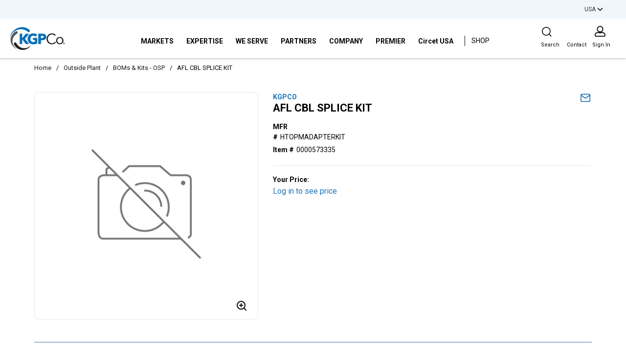

--- FILE ---
content_type: text/html; charset=utf-8
request_url: https://www.kgpco.com/Product/AFL-CBL-SPLICE-KIT-HTOPMADAPTERKIT-0000573335
body_size: 118366
content:
<!DOCTYPE html><html lang="en-US"><head><link rel="preconnect" href="https://www.googletagmanager.com"/><script id="headTrackingScript">
            dataLayer = [{
                'Authentication State': 'Not Logged In',
                'User ID': ''
            }];
                (function(w,d,s,l,i){w[l]=w[l]||[];w[l].push({'gtm.start':
                new Date().getTime(),event:'gtm.js'});var f=d.getElementsByTagName(s)[0],
                j=d.createElement(s),dl=l!='dataLayer'?'&l='+l:'';j.async=true;j.src=
                '//www.googletagmanager.com/gtm.js?id='+i+dl;f.parentNode.insertBefore(j,f);
            })(window, document, 'script', 'dataLayer', 'GTM-PMP2SRR');
            </script><meta charSet="utf-8"/><meta name="viewport" content="width=device-width, initial-scale=1, shrink-to-fit=no"/><title>AFL CBL SPLICE KIT | KGPCo - The Network Never Sleeps.</title><link rel="icon" href="https://d1uo538mxetsrc.cloudfront.net/userfiles/favicon.ico" type="image/x-icon"/><link rel="apple-touch-icon image_src" href="https://d1uo538mxetsrc.cloudfront.net/userfiles/favicon.ico"/><meta property="og:type" content="website"/><meta id="ogTitle" property="og:title" content="AFL CBL SPLICE KIT | KGPCo - The Network Never Sleeps."/><meta id="ogUrl" property="og:url" content="https://www.kgpco.com/Product/AFL-CBL-SPLICE-KIT-HTOPMADAPTERKIT-0000573335"/><meta name="keywords" content="HTOPMADAPTERKIT,573335"/><meta name="description" content="AFL CBL SPLICE KIT"/><link rel="canonical" href="https://www.kgpco.com/Product/AFL-CBL-SPLICE-KIT-HTOPMADAPTERKIT-0000573335"/><base href="/"/><link href="/.spire/fonts/getFont?path=aHR0cHM6Ly9mb250cy5nb29nbGVhcGlzLmNvbS9jc3M/ZmFtaWx5PVJvYm90bzozMDAsMzAwaSw0MDAsNDAwaSw3MDAsNzAwaXxSb2JvdG86MTAwLDEwMGksMzAwLDMwMGksNDAwLDQwMGksNTAwLDUwMGksNzAwLDcwMGksOTAwLDkwMGkmZGlzcGxheT1zd2Fw" rel="preload" as="style" type="text/css"/><link href="/.spire/fonts/getFont?path=aHR0cHM6Ly9mb250cy5nb29nbGVhcGlzLmNvbS9jc3M/ZmFtaWx5PVJvYm90bzozMDAsMzAwaSw0MDAsNDAwaSw3MDAsNzAwaXxSb2JvdG86MTAwLDEwMGksMzAwLDMwMGksNDAwLDQwMGksNTAwLDUwMGksNzAwLDcwMGksOTAwLDkwMGkmZGlzcGxheT1zd2Fw" rel="stylesheet" type="text/css"/><style data-styled="" data-styled-version="5.3.5">.cuvMmR{display:-webkit-box;display:-webkit-flex;display:-ms-flexbox;display:flex;padding:8px 5px;-webkit-align-items:center;-webkit-box-align:center;-ms-flex-align:center;align-items:center;width:100%;}/*!sc*/
.daffiI{width:72%;}/*!sc*/
.hAJIzo{width:28%;padding:7px 0;}/*!sc*/
.ipwmxX{position:relative;width:103px;padding:10px 0;}/*!sc*/
@media (max-width:599px){.ipwmxX{width:100%;padding:0;}}/*!sc*/
@media (max-width:899px){.ipwmxX{margin-left:auto;padding:0;}}/*!sc*/
@media print{.ipwmxX{display:none;}}/*!sc*/
.dQwIxY{display:-webkit-box;display:-webkit-flex;display:-ms-flexbox;display:flex;font-size:13px;text-transform:Capitalize;text-align:center;padding-left:10px;width:103px;font-size:12px;}/*!sc*/
.dQwIxY > div:nth-child(2){padding-left:5px;}/*!sc*/
@media (max-width:599px){.dQwIxY{width:100%;}}/*!sc*/
.eWmqJm{background-color:#ffffff;display:-webkit-box;display:-webkit-flex;display:-ms-flexbox;display:flex;margin:15px 20px 5px 20px;}/*!sc*/
@media (max-width:991px)and (min-width:280px){.eWmqJm{margin:5px 20px 5px 20px;}}/*!sc*/
.futYgX{-webkit-flex-basis:15%;-ms-flex-preferred-size:15%;flex-basis:15%;}/*!sc*/
.futYgX img{width:auto;}/*!sc*/
@media (max-width:1199px)and (min-width:992px){.futYgX img{max-width:130px;width:auto;}}/*!sc*/
@media (max-width:989px){.futYgX{-webkit-order:2;-ms-flex-order:2;order:2;-webkit-flex-basis:calc(100% - 60px);-ms-flex-preferred-size:calc(100% - 60px);flex-basis:calc(100% - 60px);}.futYgX > div{display:-webkit-box;display:-webkit-flex;display:-ms-flexbox;display:flex;-webkit-box-pack:start;-webkit-justify-content:flex-start;-ms-flex-pack:start;justify-content:flex-start;padding-left:20px;}.futYgX img{height:35px;margin-top:0.5rem;}}/*!sc*/
.kjGjuo{max-width:110px;max-height:110px;}/*!sc*/
@media (max-width:989px){.kjGjuo{max-width:none;}}/*!sc*/
.ibpMCV{-webkit-flex-basis:70%;-ms-flex-preferred-size:70%;flex-basis:70%;}/*!sc*/
.ibpMCV > div{height:100%;}/*!sc*/
.ibpMCV > div > div{height:100%;}/*!sc*/
@media (max-width:989px){.ibpMCV{-webkit-order:1;-ms-flex-order:1;order:1;-webkit-flex-basis:20px;-ms-flex-preferred-size:20px;flex-basis:20px;}}/*!sc*/
.kAQnib{display:-webkit-box;display:-webkit-flex;display:-ms-flexbox;display:flex;-webkit-box-pack:justify;-webkit-justify-content:space-between;-ms-flex-pack:justify;justify-content:space-between;}/*!sc*/
.jcRbZf{margin-top:0.65rem;margin-left:0.4rem;margin-right:0.5rem;}/*!sc*/
.bIfVmb{color:#ffffff;padding:0 16px 0 45px;display:-webkit-box;display:-webkit-flex;display:-ms-flexbox;display:flex;-webkit-box-pack:center;-webkit-justify-content:center;-ms-flex-pack:center;justify-content:center;height:100%;-webkit-align-items:center;-webkit-box-align:center;-ms-flex-align:center;align-items:center;}/*!sc*/
.bIfVmb > div:nth-last-child(2) > a{border-left:1px solid #000000 !important;height:21px;margin-left:10px;}/*!sc*/
.bIfVmb > div:nth-last-child(2) > a > span{font-size:14px !important;font-weight:400 !important;}/*!sc*/
@media (max-width:989px){.bIfVmb{padding:0;}}/*!sc*/
.iBGuLX{position:static;-webkit-align-items:center;-webkit-box-align:center;-ms-flex-align:center;align-items:center;}/*!sc*/
.iBGuLX:first-child{margin-left:-10px;}/*!sc*/
.iBGuLX:last-child{display:none;}/*!sc*/
.cQOdXl{display:none;background:#ffffff;position:absolute;top:120px;left:auto;z-index:99;width:130px;box-shadow:0 0 10px 0 rgba(0,0,0,0.3);border-radius:0px 0px 8px 8px;}/*!sc*/
.cQOdXl div[class^="GridWrapper"]{margin:0 auto;width:inherit;padding:10px 15px;}/*!sc*/
.cQOdXl div[class^="GridWrapper"] ul{display:-webkit-box;display:-webkit-flex;display:-ms-flexbox;display:flex;border-top:4px solid #0b70b7;}/*!sc*/
.cQOdXl div[class^="GridWrapper"] ul li{padding:10px 15px;max-width:100%;width:100%;display:inline-block;}/*!sc*/
.cQOdXl div[class^="GridWrapper"] ul li:last-child{padding-bottom:15px;}/*!sc*/
.cQOdXl div[class^="GridWrapper"] ul li:not(:last-child){border-bottom:1px solid #0b70b766;}/*!sc*/
.cQOdXl div[class^="GridWrapper"] ul li:hover{background:#e2e3e6;}/*!sc*/
.cQOdXl div[class^="GridWrapper"] ul li:hover:last-child{padding-bottom:10px;border-radius:0 0 8px 8px;}/*!sc*/
.cQOdXl div[class^="GridWrapper"] ul li a{margin-bottom:0;text-transform:uppercase;font-size:14px;}/*!sc*/
.cQOdXl div[class^="GridWrapper"] ul li a span{color:#000;font-size:14px;word-break:break-word;}/*!sc*/
.cQOdXl div[class^="GridWrapper"] ul li a span:hover{color:#000000;}/*!sc*/
.cmbSbV ul{-webkit-column-count:6;column-count:6;}/*!sc*/
.cvMowv{padding:20px 10px;z-index:1;display:-webkit-box;display:-webkit-flex;display:-ms-flexbox;display:flex;}/*!sc*/
.cvMowv .shop-label{font-weight:400;font-size:14px;border-left:1px solid #000;}/*!sc*/
@media (max-width:1199px)and (min-width:992px){.cvMowv .shop-label{font-size:11px;}}/*!sc*/
.cvMowv span{z-index:0;height:100%;}/*!sc*/
@media (max-width:1199px)and (min-width:992px){.cvMowv span{margin-top:2px;}}/*!sc*/
.PecYk{display:none;background:#fff;position:absolute;top:111px;border-top:4px solid #0b70b7;left:15%;z-index:99;width:75%;max-height:80vh;overflow-y:auto;box-shadow:0 0 10px 0 rgba(0,0,0,0.3);border-radius:0px 0px 8px 8px;}/*!sc*/
@media (max-width:1199px)and (min-width:992px){.PecYk{top:108px;}}/*!sc*/
.PecYk div[class^="GridWrapper"]{margin:0 auto;padding:10px 35px 25px;}/*!sc*/
.PecYk div[class^="GridWrapper"] ul{display:block;}/*!sc*/
.PecYk div[class^="GridWrapper"] ul li{padding:30px 5px 10px 5px;max-width:100%;width:100%;display:inline-block;}/*!sc*/
.PecYk div[class^="GridWrapper"] ul li a{margin-bottom:0;text-transform:uppercase;font-size:14px;}/*!sc*/
.PecYk div[class^="GridWrapper"] ul li a span{color:#000;font-size:14px;}/*!sc*/
.PecYk div[class^="GridWrapper"] ul li ul{-webkit-column-count:unset;column-count:unset;display:block;}/*!sc*/
.PecYk div[class^="GridWrapper"] ul li ul li{padding:0;border-bottom:none;max-width:100%;}/*!sc*/
.PecYk div[class^="GridWrapper"] ul li ul li a span{color:#000;font-size:14px;padding:4px 10px 4px 0px;line-height:initial;text-transform:capitalize;}/*!sc*/
.kXXOfS{-webkit-flex-basis:15%;-ms-flex-preferred-size:15%;flex-basis:15%;display:-webkit-box;display:-webkit-flex;display:-ms-flexbox;display:flex;-webkit-box-pack:end;-webkit-justify-content:flex-end;-ms-flex-pack:end;justify-content:flex-end;}/*!sc*/
@media (max-width:989px){.kXXOfS{display:none;}}/*!sc*/
.jTyjPi{margin-right:12px;}/*!sc*/
.jSPhWP{display:-webkit-box;display:-webkit-flex;display:-ms-flexbox;display:flex;}/*!sc*/
.hXKSab{display:-webkit-box;display:-webkit-flex;display:-ms-flexbox;display:flex;-webkit-flex-direction:column;-ms-flex-direction:column;flex-direction:column;cursor:pointer;}/*!sc*/
.bPmSjM{display:-webkit-box;display:-webkit-flex;display:-ms-flexbox;display:flex;}/*!sc*/
.bPmSjM path{fill:none;stroke:#000;stroke-linecap:round;stroke-linejoin:round;stroke-width:1.5px;}/*!sc*/
.cXDNmy{display:-webkit-box;display:-webkit-flex;display:-ms-flexbox;display:flex;}/*!sc*/
.cXDNmy button{margin-left:0;font-size:13px;}/*!sc*/
.cXDNmy nav:hover span,.cXDNmy nav:hover p{color:hsl(0,0%,70%);}/*!sc*/
.fobTrM{display:-webkit-box;display:-webkit-flex;display:-ms-flexbox;display:flex;}/*!sc*/
.fobTrM path{fill:none;stroke:#000;stroke-width:1.5px;}/*!sc*/
.cfjObb{margin-top:1px;}/*!sc*/
.dIjtsH nav[data-test-selector^="pageBreadcrumbs"]{padding:10px 70px 5px;}/*!sc*/
@media (max-width:599px){.dIjtsH nav[data-test-selector^="pageBreadcrumbs"]{padding:10px 20px 5px !important;overflow:auto;margin-right:10px;}}/*!sc*/
@media (max-width:899px){.dIjtsH nav[data-test-selector^="pageBreadcrumbs"]{padding:10px 30px 5px;}}/*!sc*/
.dIjtsH nav[data-test-selector^="pageBreadcrumbs"] a span{white-space:nowrap;color:#1a1a1a;font-size:13px;}/*!sc*/
.dIjtsH nav[data-test-selector^="pageBreadcrumbs"] span{white-space:nowrap;}/*!sc*/
@media print{.dIjtsH nav[data-test-selector^="pageBreadcrumbs"]{display:none !important;}}/*!sc*/
.eyctXT{border:1px solid #e1e7ed;border-radius:8px;position:relative;padding:5px;}/*!sc*/
.dVphJQ{min-height:300px;margin:0 0;display:-webkit-box;display:-webkit-flex;display:-ms-flexbox;display:flex;-webkit-align-items:center;-webkit-box-align:center;-ms-flex-align:center;align-items:center;-webkit-box-pack:center;-webkit-justify-content:center;-ms-flex-pack:center;justify-content:center;}/*!sc*/
.dVphJQ img{height:auto;max-width:100%;}/*!sc*/
.YgcNn{position:relative;}/*!sc*/
.jdAQiq{margin-top:0px;text-align:right;}/*!sc*/
@media (max-width:599px){.jdAQiq > button{width:44px;}}/*!sc*/
@media (min-width:600px)and (max-width:899px){.jdAQiq > button{width:44px;}}/*!sc*/
.jdAQiq > button svg{stroke:#1e75ba;width:22px;height:22px;}/*!sc*/
.iNlkhn div[data-test-selector="productDetails_htmlContent"]{font-size:14px;}/*!sc*/
.iNlkhn div[data-test-selector="productDetails_htmlContent"] .product_description{margin-bottom:10px;}/*!sc*/
.iNlkhn div[data-test-selector="productDetails_htmlContent"] .product_description p{font-size:14px;line-height:20px;}/*!sc*/
.iNlkhn div[data-test-selector="productDetails_htmlContent"] .product_description a,.iNlkhn div[data-test-selector="productDetails_htmlContent"] .product_description span{color:#3c75b5;font-weight:600;}/*!sc*/
.gqqsA{display:-webkit-box;display:-webkit-flex;display:-ms-flexbox;display:flex;-webkit-flex-direction:column;-ms-flex-direction:column;flex-direction:column;width:100%;}/*!sc*/
.hKwEUs{background-color:#0B70B7;height:5px;}/*!sc*/
.httpes{text-align:left;text-transform:capitalize;padding:10px 0;}/*!sc*/
.jshxkx{font-weight:bold;}/*!sc*/
.dZIVvt{padding:1px 0 0 0;padding:1px 18px 0 0;line-height:36px;font-size:15px;}/*!sc*/
.dZIVvt a span{color:#000 !important;}/*!sc*/
.kxVlGE{margin-top:-25px;}/*!sc*/
.eJViR{padding:35px 0;border-radius:0px;background-image:url(https://d1uo538mxetsrc.cloudfront.net/userfiles/images/background/contact_map.png);background-size:contain;}/*!sc*/
.gOLERa{background:linear-gradient(268deg,#44a8f7 0%,#0b70b7 100%);width:100%;-webkit-align-items:center;-webkit-box-align:center;-ms-flex-align:center;align-items:center;display:-webkit-box;display:-webkit-flex;display:-ms-flexbox;display:flex;}/*!sc*/
.gOLERa div[class^="BlockSpacer"]{margin-top:0;margin-bottom:0;padding-right:30px;padding-left:30px;}/*!sc*/
@media (max-width:599px){.gOLERa div[class^="BlockSpacer"]{padding-right:10px;padding-left:10px;padding-top:10px;}}/*!sc*/
@media (max-width:899px){.gOLERa div[class^="BlockSpacer"]{padding-right:10px;padding-left:10px;padding-top:10px;}}/*!sc*/
.kOBNRL{-webkit-flex-direction:row;-ms-flex-direction:row;flex-direction:row;width:100%;padding:10px 0;display:-webkit-box;display:-webkit-flex;display:-ms-flexbox;display:flex;-webkit-flex-wrap:wrap;-ms-flex-wrap:wrap;flex-wrap:wrap;-webkit-align-items:flex-start;-webkit-box-align:flex-start;-ms-flex-align:flex-start;align-items:flex-start;}/*!sc*/
.dIvHPD{-webkit-flex-basis:calc(12.5% - 20px);-ms-flex-preferred-size:calc(12.5% - 20px);flex-basis:calc(12.5% - 20px);-webkit-box-flex:1;-webkit-flex-grow:1;-ms-flex-positive:1;flex-grow:1;-webkit-flex-shrink:0;-ms-flex-negative:0;flex-shrink:0;text-align:center;}/*!sc*/
.dIvHPD a span{color:#ffffff !important;}/*!sc*/
.dIvHPD a span:hover{color:#1E75BA !important;}/*!sc*/
.dIvHPD a span svg{fill:#ffffff;}/*!sc*/
data-styled.g1[id="sc-bczRLJ"]{content:"kEeNDb,cuvMmR,daffiI,hAJIzo,ipwmxX,dQwIxY,kXPsNA,eWmqJm,futYgX,iYvjLD,kjGjuo,ibpMCV,bvIiud,kAQnib,jcRbZf,bIfVmb,iBGuLX,cQOdXl,cmbSbV,cvMowv,PecYk,kXXOfS,jTyjPi,gSRZxY,jSPhWP,hXKSab,bPmSjM,mBxHa,cXDNmy,fobTrM,cfjObb,dIjtsH,eyctXT,dVphJQ,YgcNn,jdAQiq,iNlkhn,gqqsA,hKwEUs,kamgmI,httpes,jshxkx,dZIVvt,kxVlGE,eJViR,gOLERa,ilBbwY,kOBNRL,dIvHPD,"}/*!sc*/
.fauQkD{color:#000000;display:-webkit-inline-box;display:-webkit-inline-flex;display:-ms-inline-flexbox;display:inline-flex;-webkit-align-items:center;-webkit-box-align:center;-ms-flex-align:center;align-items:center;height:24px;width:24px;width:18px;height:auto;}/*!sc*/
.fauQkD svg{height:24px;width:24px;}/*!sc*/
.fauQkD svg{height:auto;}/*!sc*/
@media (max-width:599px){.fauQkD{width:18px;}}/*!sc*/
.ekXkKY{color:#000000;display:-webkit-inline-box;display:-webkit-inline-flex;display:-ms-inline-flexbox;display:inline-flex;-webkit-align-items:center;-webkit-box-align:center;-ms-flex-align:center;align-items:center;height:24px;width:24px;color:#000000 !important;}/*!sc*/
.ekXkKY svg{height:24px;width:24px;}/*!sc*/
.bthBhA{color:#000000;display:-webkit-inline-box;display:-webkit-inline-flex;display:-ms-inline-flexbox;display:inline-flex;-webkit-align-items:center;-webkit-box-align:center;-ms-flex-align:center;align-items:center;height:18px;width:18px;background:#ffffff;}/*!sc*/
.bthBhA svg{height:18px;width:18px;}/*!sc*/
.eZuPGW{color:#000000;display:-webkit-inline-box;display:-webkit-inline-flex;display:-ms-inline-flexbox;display:inline-flex;-webkit-align-items:center;-webkit-box-align:center;-ms-flex-align:center;align-items:center;height:24px;width:24px;}/*!sc*/
.eZuPGW svg{height:24px;width:24px;}/*!sc*/
.eZuPGW svg{height:20px;width:36px;}/*!sc*/
.hmwzaL{color:#000000;display:-webkit-inline-box;display:-webkit-inline-flex;display:-ms-inline-flexbox;display:inline-flex;-webkit-align-items:center;-webkit-box-align:center;-ms-flex-align:center;align-items:center;height:22px;width:22px;margin-right:5px;}/*!sc*/
.hmwzaL svg{height:22px;width:22px;}/*!sc*/
.efDJxr{color:#000000;display:-webkit-inline-box;display:-webkit-inline-flex;display:-ms-inline-flexbox;display:inline-flex;-webkit-align-items:center;-webkit-box-align:center;-ms-flex-align:center;align-items:center;height:24px;width:24px;position:absolute;bottom:15px;right:21px;cursor:pointer;}/*!sc*/
.efDJxr svg{height:24px;width:24px;}/*!sc*/
.fJtOek{color:#000000;display:-webkit-inline-box;display:-webkit-inline-flex;display:-ms-inline-flexbox;display:inline-flex;-webkit-align-items:center;-webkit-box-align:center;-ms-flex-align:center;align-items:center;height:24px;width:24px;}/*!sc*/
.fJtOek svg{height:24px;width:24px;}/*!sc*/
.dvTRtm{color:#000000;display:-webkit-inline-box;display:-webkit-inline-flex;display:-ms-inline-flexbox;display:inline-flex;-webkit-align-items:center;-webkit-box-align:center;-ms-flex-align:center;align-items:center;height:18px;width:18px;margin:5px;}/*!sc*/
.dvTRtm svg{height:18px;width:18px;}/*!sc*/
data-styled.g4[id="IconWrapper-sc-1y9kqb7"]{content:"fauQkD,ekXkKY,bthBhA,eZuPGW,hmwzaL,efDJxr,fJtOek,dvTRtm,"}/*!sc*/
.ijtnkp{font-size:14px;font-weight:600;}/*!sc*/
.YeMOE{color:#000000;line-height:1.2;font-size:14px;text-transform:none;font-weight:900;font-family:'Open Sans SemiBold','Roboto','Lato',sans-serif;margin-top:1em;margin-bottom:0.5em;font-weight:600 !important;}/*!sc*/
.YeMOE:first-child{margin-top:0;}/*!sc*/
.YeMOE:last-child{margin-bottom:0;}/*!sc*/
@media (max-width:1199px)and (min-width:992px){.YeMOE{font-size:11px;}}/*!sc*/
.PdmIN{font-size:15px;}/*!sc*/
.bsrlyz{font-size:11px;margin-top:7px;padding-left:0.35rem;}/*!sc*/
.iVVdBS{text-transform:capitalize;max-width:100px;white-space:nowrap;text-overflow:ellipsis;overflow:hidden;margin-top:9px;font-size:11px;}/*!sc*/
.jqdKrv{font-size:13px;}/*!sc*/
.bxJpoF{font-size:14px;font-weight:600;width:100%;overflow-wrap:break-word;word-wrap:break-word;-ms-word-break:break-all;word-break:break-all;word-break:break-word;}/*!sc*/
@media print{.bxJpoF{color:#1E75BA !important;}}/*!sc*/
.carInj{line-height:1.25;font-size:22;font-weight:900;margin-top:1em;margin-bottom:0.5em;font-weight:600;text-transform:capitalize;line-height:24px;}/*!sc*/
.carInj:first-child{margin-top:0;}/*!sc*/
.carInj:last-child{margin-bottom:0;}/*!sc*/
@media (min-width:900px){.carInj{font-size:22px;}}/*!sc*/
@media (min-width:1550px){.carInj{font-size:22px;}}/*!sc*/
.zqInk{font-size:14px;margin-bottom:5px;}/*!sc*/
.dkAEYe{font-size:14px;font-weight:bold;margin-right:5px;}/*!sc*/
@media (max-width:1199px)and (min-width:992px){.dkAEYe{display:block;}}/*!sc*/
.khUAaM{font-size:14px;font-weight:700;}/*!sc*/
.hXwBBx{font-weight:bold;}/*!sc*/
.lcXkrx{font-size:inherit;font-weight:inherit;margin-top:0;margin-bottom:1em;}/*!sc*/
.lcXkrx:last-child{margin-bottom:0;}/*!sc*/
.GogLI{color:#000000;}/*!sc*/
data-styled.g5[id="TypographyStyle-sc-11lquxl"]{content:"ijtnkp,bLpGkr,YeMOE,PdmIN,bsrlyz,iVVdBS,jqdKrv,bxJpoF,carInj,zqInk,dkAEYe,khUAaM,hXwBBx,lcXkrx,GogLI,"}/*!sc*/
.cnjnoT{overflow:hidden;text-overflow:ellipsis;white-space:nowrap;max-width:100px;white-space:nowrap;text-overflow:ellipsis;overflow:hidden;margin-top:9px;font-size:11px;}/*!sc*/
data-styled.g6[id="TypographyEllipsisStyle-sc-rordr6"]{content:"cnjnoT,"}/*!sc*/
.jsmIgM{position:relative;display:-webkit-inline-box;display:-webkit-inline-flex;display:-ms-inline-flexbox;display:inline-flex;-webkit-flex-direction:column;-ms-flex-direction:column;flex-direction:column;-webkit-align-items:center;-webkit-box-align:center;-ms-flex-align:center;align-items:center;-webkit-box-pack:center;-webkit-justify-content:center;-ms-flex-pack:center;justify-content:center;width:auto;height:100%;overflow:hidden;}/*!sc*/
.jsmIgM img{width:100%;height:auto;will-change:opacity;-webkit-transition:opacity 0s;transition:opacity 0s;opacity:0;}/*!sc*/
.jsmIgM .LazyImage-Placeholder{width:100%;height:100%;position:absolute;will-change:opacity;-webkit-transition:opacity 0s;transition:opacity 0s;opacity:1;}/*!sc*/
.jsmIgM p{text-align:center;display:inline-block;padding:3px;width:100%;overflow-wrap:break-word;word-wrap:break-word;}/*!sc*/
data-styled.g7[id="LazyImageStyle-sc-15g8d3a"]{content:"jsmIgM,"}/*!sc*/
.kUXsUo{background:transparent;border:none;cursor:pointer;display:-webkit-box;display:-webkit-flex;display:-ms-flexbox;display:flex;-webkit-align-items:center;-webkit-box-align:center;-ms-flex-align:center;align-items:center;font:inherit;color:inherit;padding:0;text-align:unset;-webkit-text-decoration:none;text-decoration:none;}/*!sc*/
.kUXsUo:disabled{cursor:not-allowed;}/*!sc*/
.kUXsUo:focus{outline-color:#09f;outline-style:solid;outline-width:2px;}/*!sc*/
.dwtYZ{background:transparent;border:none;cursor:pointer;display:-webkit-box;display:-webkit-flex;display:-ms-flexbox;display:flex;-webkit-align-items:center;-webkit-box-align:center;-ms-flex-align:center;align-items:center;font:inherit;color:inherit;padding:0;text-align:unset;-webkit-text-decoration:none;text-decoration:none;display:-webkit-box;display:-webkit-flex;display:-ms-flexbox;display:flex;-webkit-align-items:center;-webkit-box-align:center;-ms-flex-align:center;align-items:center;height:50px;padding:0 13px;}/*!sc*/
.dwtYZ:disabled{cursor:not-allowed;}/*!sc*/
.dwtYZ:focus{outline-color:#09f;outline-style:solid;outline-width:2px;}/*!sc*/
@media (max-width:1199px)and (min-width:992px){.dwtYZ{padding:0 7px;}}/*!sc*/
.dwtYZ span:hover{color:#0B70B7 !important;}/*!sc*/
.juNSwg{background:transparent;border:none;cursor:pointer;display:-webkit-box;display:-webkit-flex;display:-ms-flexbox;display:flex;-webkit-align-items:center;-webkit-box-align:center;-ms-flex-align:center;align-items:center;font:inherit;color:inherit;padding:0;text-align:unset;-webkit-text-decoration:none;text-decoration:none;word-wrap:break-word;display:block;}/*!sc*/
.juNSwg:disabled{cursor:not-allowed;}/*!sc*/
.juNSwg:focus{outline-color:#09f;outline-style:solid;outline-width:2px;}/*!sc*/
.emITIz{background:transparent;border:none;cursor:pointer;display:-webkit-box;display:-webkit-flex;display:-ms-flexbox;display:flex;-webkit-align-items:center;-webkit-box-align:center;-ms-flex-align:center;align-items:center;font:inherit;color:inherit;padding:0;text-align:unset;-webkit-text-decoration:none;text-decoration:none;font-weight:bold;margin-bottom:8px;}/*!sc*/
.emITIz:disabled{cursor:not-allowed;}/*!sc*/
.emITIz:focus{outline-color:#09f;outline-style:solid;outline-width:2px;}/*!sc*/
.nsjbt{background:transparent;border:none;cursor:pointer;display:-webkit-box;display:-webkit-flex;display:-ms-flexbox;display:flex;-webkit-align-items:center;-webkit-box-align:center;-ms-flex-align:center;align-items:center;font:inherit;color:inherit;padding:0;text-align:unset;-webkit-text-decoration:none;text-decoration:none;margin-left:0;-webkit-flex-direction:column;-ms-flex-direction:column;flex-direction:column;}/*!sc*/
.nsjbt:disabled{cursor:not-allowed;}/*!sc*/
.nsjbt:focus{outline-color:#09f;outline-style:solid;outline-width:2px;}/*!sc*/
.gUhmdK{background:transparent;border:none;cursor:pointer;display:-webkit-box;display:-webkit-flex;display:-ms-flexbox;display:flex;-webkit-align-items:center;-webkit-box-align:center;-ms-flex-align:center;align-items:center;font:inherit;color:inherit;padding:0;text-align:unset;-webkit-text-decoration:none;text-decoration:none;width:100%;}/*!sc*/
.gUhmdK:disabled{cursor:not-allowed;}/*!sc*/
.gUhmdK:focus{outline-color:#09f;outline-style:solid;outline-width:2px;}/*!sc*/
.gUhmdK span{font-size:14px;color:#3465b1;}/*!sc*/
data-styled.g8[id="StyledButton-sc-1y32st"]{content:"kUXsUo,dwtYZ,juNSwg,emITIz,nsjbt,gUhmdK,"}/*!sc*/
.joDPyC{vertical-align:middle;margin-right:9px;margin:5px;}/*!sc*/
data-styled.g9[id="StyledIcon-sc-1ysp138"]{content:"joDPyC,"}/*!sc*/
.fYbTaG{vertical-align:middle;}/*!sc*/
@media print{.fYbTaG{color:#000000 !important;}}/*!sc*/
.byRACz{vertical-align:middle;font-weight:600 !important;}/*!sc*/
@media print{.byRACz{color:#000000 !important;}}/*!sc*/
@media (max-width:1199px)and (min-width:992px){.byRACz{font-size:11px;}}/*!sc*/
.hATIJu{vertical-align:middle;width:100%;overflow-wrap:break-word;word-wrap:break-word;-ms-word-break:break-all;word-break:break-all;word-break:break-word;}/*!sc*/
@media print{.hATIJu{color:#000000 !important;}}/*!sc*/
@media print{.hATIJu{color:#1E75BA !important;}}/*!sc*/
data-styled.g10[id="StyledTypography-sc-14dgqsg"]{content:"fYbTaG,byRACz,hATIJu,"}/*!sc*/
.hwtgwx{display:-webkit-inline-box;display:-webkit-inline-flex;display:-ms-inline-flexbox;display:inline-flex;}/*!sc*/
.hwtgwx .StyledIcon-sc-1ysp138{-webkit-transition:all 200ms ease-in-out;transition:all 200ms ease-in-out;color:#1E75BA;}/*!sc*/
.hwtgwx .StyledTypography-sc-14dgqsg{color:#1E75BA;}/*!sc*/
.hwtgwx:hover .StyledIcon-sc-1ysp138,.hwtgwx:hover .StyledTypography-sc-14dgqsg{color:hsl(206.5,72.2%,29.6%);}/*!sc*/
.iKAoFl{display:-webkit-inline-box;display:-webkit-inline-flex;display:-ms-inline-flexbox;display:inline-flex;display:-webkit-box;display:-webkit-flex;display:-ms-flexbox;display:flex;-webkit-align-items:center;-webkit-box-align:center;-ms-flex-align:center;align-items:center;height:50px;padding:0 13px;}/*!sc*/
.iKAoFl .StyledIcon-sc-1ysp138{-webkit-transition:all 200ms ease-in-out;transition:all 200ms ease-in-out;color:#000000;}/*!sc*/
.iKAoFl .StyledTypography-sc-14dgqsg{color:#000000;}/*!sc*/
.iKAoFl:hover .StyledIcon-sc-1ysp138,.iKAoFl:hover .StyledTypography-sc-14dgqsg{color:hsl(0,0%,0%);}/*!sc*/
@media (max-width:1199px)and (min-width:992px){.iKAoFl{padding:0 7px;}}/*!sc*/
.iKAoFl span:hover{color:#0B70B7 !important;}/*!sc*/
.itMaIW{display:-webkit-inline-box;display:-webkit-inline-flex;display:-ms-inline-flexbox;display:inline-flex;font-weight:bold;margin-bottom:8px;}/*!sc*/
.itMaIW .StyledIcon-sc-1ysp138{-webkit-transition:all 200ms ease-in-out;transition:all 200ms ease-in-out;color:#1E75BA;}/*!sc*/
.itMaIW .StyledTypography-sc-14dgqsg{color:#1E75BA;}/*!sc*/
.itMaIW:hover .StyledIcon-sc-1ysp138,.itMaIW:hover .StyledTypography-sc-14dgqsg{color:hsl(206.5,72.2%,29.6%);}/*!sc*/
.ergdDv{display:-webkit-inline-box;display:-webkit-inline-flex;display:-ms-inline-flexbox;display:inline-flex;width:100%;}/*!sc*/
.ergdDv .StyledIcon-sc-1ysp138{-webkit-transition:all 200ms ease-in-out;transition:all 200ms ease-in-out;color:#1E75BA;}/*!sc*/
.ergdDv .StyledTypography-sc-14dgqsg{color:#1E75BA;}/*!sc*/
.ergdDv:hover .StyledIcon-sc-1ysp138,.ergdDv:hover .StyledTypography-sc-14dgqsg{color:hsl(206.5,72.2%,29.6%);}/*!sc*/
.ergdDv span{font-size:14px;color:#3465b1;}/*!sc*/
data-styled.g11[id="StyledClickable-sc-49spz0"]{content:"hwtgwx,iKAoFl,itMaIW,ergdDv,"}/*!sc*/
.iOnQpP{cursor:pointer;font-family:inherit;min-height:40px;line-height:1;-webkit-backface-visibility:hidden;backface-visibility:hidden;-webkit-transition:all 200ms ease-in-out;transition:all 200ms ease-in-out;word-break:keep-all;padding:0 21px;border-radius:.5em;background:#0B70B7;border:2px solid #0B70B7;color:white;margin:7px;position:absolute;-webkit-clip:rect(0,0,0,0);clip:rect(0,0,0,0);}/*!sc*/
.iOnQpP .ButtonIcon-sc-135a2j{color:white;}/*!sc*/
.iOnQpP:hover{background:hsl(204.79999999999995,88.7%,26.6%);border-color:hsl(204.79999999999995,88.7%,26.6%);}/*!sc*/
.iOnQpP:active{background:hsl(204.79999999999995,88.7%,15.2%);border-color:hsl(204.79999999999995,88.7%,15.2%);}/*!sc*/
.iOnQpP:disabled{background:#939393;border-color:#939393;color:#ffffff;}/*!sc*/
.iOnQpP:disabled{cursor:not-allowed;}/*!sc*/
.iOnQpP .ButtonIcon-sc-135a2j{position:relative;top:0.125em;}/*!sc*/
.iOnQpP:focus{outline-offset:1px;outline-color:#09f;outline-style:solid;outline-width:2px;}/*!sc*/
.iOnQpP::-moz-focus-inner{border:none;}/*!sc*/
.iOnQpP:focus{-webkit-clip:unset;clip:unset;z-index:1;}/*!sc*/
.fA-DlRj{cursor:pointer;font-family:inherit;min-height:50px;line-height:1;-webkit-backface-visibility:hidden;backface-visibility:hidden;-webkit-transition:all 200ms ease-in-out;transition:all 200ms ease-in-out;word-break:keep-all;padding:0 21px;border-radius:25px;background:white;border:2px solid white;color:#ffffff;}/*!sc*/
.fA-DlRj .ButtonIcon-sc-135a2j{color:#ffffff;}/*!sc*/
.fA-DlRj:hover{background:hsl(0,0%,70%);border-color:hsl(0,0%,70%);}/*!sc*/
.fA-DlRj:active{background:hsl(0,0%,40%);border-color:hsl(0,0%,40%);}/*!sc*/
.fA-DlRj:disabled{background:#939393;border-color:#939393;color:#ffffff;}/*!sc*/
.fA-DlRj:disabled{cursor:not-allowed;}/*!sc*/
.fA-DlRj .ButtonIcon-sc-135a2j{position:relative;top:0.125em;}/*!sc*/
.fA-DlRj:focus{outline-offset:1px;outline-color:#09f;outline-style:solid;outline-width:2px;}/*!sc*/
.fA-DlRj::-moz-focus-inner{border:none;}/*!sc*/
@media (max-width:989px){.fA-DlRj{background:none;border:none;padding:0;}}/*!sc*/
.fA-DlRj:focus{outline:none;}/*!sc*/
.cEFGOz{cursor:pointer;font-family:inherit;min-height:48px;line-height:1;-webkit-backface-visibility:hidden;backface-visibility:hidden;-webkit-transition:all 200ms ease-in-out;transition:all 200ms ease-in-out;word-break:keep-all;padding:0 21px;border-radius:.5em;background:white;border:2px solid white;color:#ffffff;padding:0 10px;border:none;background:transparent;}/*!sc*/
.cEFGOz .ButtonIcon-sc-135a2j{color:#ffffff;}/*!sc*/
.cEFGOz:hover{background:hsl(0,0%,70%);border-color:hsl(0,0%,70%);}/*!sc*/
.cEFGOz:active{background:hsl(0,0%,40%);border-color:hsl(0,0%,40%);}/*!sc*/
.cEFGOz:disabled{background:#939393;border-color:#939393;color:#ffffff;}/*!sc*/
.cEFGOz:disabled{cursor:not-allowed;}/*!sc*/
.cEFGOz .ButtonIcon-sc-135a2j{position:relative;top:0.125em;}/*!sc*/
.cEFGOz:focus{outline-offset:1px;outline-color:#09f;outline-style:solid;outline-width:2px;}/*!sc*/
.cEFGOz::-moz-focus-inner{border:none;}/*!sc*/
.cEFGOz:active{background:transparent;border:0px;}/*!sc*/
.cEFGOz:hover{background:transparent;border:0px;}/*!sc*/
.cEFGOz:focus{outline:none;}/*!sc*/
.icMraG{cursor:pointer;font-family:inherit;min-height:40px;line-height:1;-webkit-backface-visibility:hidden;backface-visibility:hidden;-webkit-transition:all 200ms ease-in-out;transition:all 200ms ease-in-out;word-break:keep-all;padding:0 21px;border-radius:.5em;background:#0B70B7;border:2px solid #0B70B7;color:white;display:none;}/*!sc*/
.icMraG .ButtonIcon-sc-135a2j{color:white;}/*!sc*/
.icMraG:hover{background:hsl(204.79999999999995,88.7%,26.6%);border-color:hsl(204.79999999999995,88.7%,26.6%);}/*!sc*/
.icMraG:active{background:hsl(204.79999999999995,88.7%,15.2%);border-color:hsl(204.79999999999995,88.7%,15.2%);}/*!sc*/
.icMraG:disabled{background:#939393;border-color:#939393;color:#ffffff;}/*!sc*/
.icMraG:disabled{cursor:not-allowed;}/*!sc*/
.icMraG .ButtonIcon-sc-135a2j{position:relative;top:0.125em;}/*!sc*/
.icMraG:focus{outline-offset:1px;outline-color:#09f;outline-style:solid;outline-width:2px;}/*!sc*/
.icMraG::-moz-focus-inner{border:none;}/*!sc*/
data-styled.g16[id="ButtonWrapper-sc-1xzf1o0"]{content:"iOnQpP,fA-DlRj,cEFGOz,icMraG,"}/*!sc*/
.iEacFj{margin:0 10px;display:block;}/*!sc*/
data-styled.g17[id="Slash-sc-12twsd5"]{content:"iEacFj,"}/*!sc*/
.hZUkgI{display:-webkit-box;display:-webkit-flex;display:-ms-flexbox;display:flex;-webkit-flex-direction:row;-ms-flex-direction:row;flex-direction:row;-webkit-align-items:center;-webkit-box-align:center;-ms-flex-align:center;align-items:center;}/*!sc*/
data-styled.g18[id="StyledNav-sc-46vo5i"]{content:"hZUkgI,"}/*!sc*/
.iXYprZ{width:100%;}/*!sc*/
data-styled.g29[id="Wrapper-sc-gehxp6"]{content:"iXYprZ,"}/*!sc*/
.iPNfRV{overflow:visible;display:-webkit-box;display:-webkit-flex;display:-ms-flexbox;display:flex;-webkit-flex-direction:row;-ms-flex-direction:row;flex-direction:row;padding:15px;-webkit-align-items:flex-start;-webkit-box-align:flex-start;-ms-flex-align:flex-start;align-items:flex-start;overflow-wrap:break-word;word-wrap:break-word;-ms-word-break:break-all;word-break:break-all;word-break:break-word;-webkit-flex-basis:16.666667%;-ms-flex-preferred-size:16.666667%;flex-basis:16.666667%;max-width:16.666667%;display:block;}/*!sc*/
@media print{.iPNfRV{width:16.666667%;}}/*!sc*/
.epJkye{overflow:visible;display:-webkit-box;display:-webkit-flex;display:-ms-flexbox;display:flex;-webkit-flex-direction:row;-ms-flex-direction:row;flex-direction:row;padding:0px;-webkit-align-items:flex-start;-webkit-box-align:flex-start;-ms-flex-align:flex-start;align-items:flex-start;overflow-wrap:break-word;word-wrap:break-word;-ms-word-break:break-all;word-break:break-all;word-break:break-word;-webkit-flex-basis:100%;-ms-flex-preferred-size:100%;flex-basis:100%;max-width:100%;}/*!sc*/
@media print{.epJkye{width:100%;}}/*!sc*/
.geySvZ{overflow:visible;display:-webkit-box;display:-webkit-flex;display:-ms-flexbox;display:flex;-webkit-flex-direction:row;-ms-flex-direction:row;flex-direction:row;padding:15px;-webkit-align-items:flex-start;-webkit-box-align:flex-start;-ms-flex-align:flex-start;align-items:flex-start;overflow:hidden;}/*!sc*/
@media (max-width:599px){.geySvZ{overflow-wrap:break-word;word-wrap:break-word;-ms-word-break:break-all;word-break:break-all;word-break:break-word;-webkit-flex-basis:100%;-ms-flex-preferred-size:100%;flex-basis:100%;max-width:100%;}}/*!sc*/
@media (min-width:600px)and (max-width:899px){.geySvZ{overflow-wrap:break-word;word-wrap:break-word;-ms-word-break:break-all;word-break:break-all;word-break:break-word;-webkit-flex-basis:100%;-ms-flex-preferred-size:100%;flex-basis:100%;max-width:100%;}}/*!sc*/
@media (min-width:900px)and (max-width:989px){.geySvZ{overflow-wrap:break-word;word-wrap:break-word;-ms-word-break:break-all;word-break:break-all;word-break:break-word;-webkit-flex-basis:41.666667%;-ms-flex-preferred-size:41.666667%;flex-basis:41.666667%;max-width:41.666667%;}}/*!sc*/
@media (min-width:990px)and (max-width:1549px){.geySvZ{overflow-wrap:break-word;word-wrap:break-word;-ms-word-break:break-all;word-break:break-all;word-break:break-word;-webkit-flex-basis:41.666667%;-ms-flex-preferred-size:41.666667%;flex-basis:41.666667%;max-width:41.666667%;}}/*!sc*/
@media (min-width:1550px){.geySvZ{overflow-wrap:break-word;word-wrap:break-word;-ms-word-break:break-all;word-break:break-all;word-break:break-word;-webkit-flex-basis:41.666667%;-ms-flex-preferred-size:41.666667%;flex-basis:41.666667%;max-width:41.666667%;}}/*!sc*/
@media print{.geySvZ{width:41.666667%;}}/*!sc*/
.csKmiW{overflow:visible;display:-webkit-box;display:-webkit-flex;display:-ms-flexbox;display:flex;-webkit-flex-direction:row;-ms-flex-direction:row;flex-direction:row;padding:15px;-webkit-align-items:flex-start;-webkit-box-align:flex-start;-ms-flex-align:flex-start;align-items:flex-start;overflow-wrap:break-word;word-wrap:break-word;-ms-word-break:break-all;word-break:break-all;word-break:break-word;-webkit-flex-basis:100%;-ms-flex-preferred-size:100%;flex-basis:100%;max-width:100%;}/*!sc*/
@media print{.csKmiW{width:100%;}}/*!sc*/
.jMDaJS{overflow:visible;display:-webkit-box;display:-webkit-flex;display:-ms-flexbox;display:flex;-webkit-flex-direction:row;-ms-flex-direction:row;flex-direction:row;padding:15px;-webkit-align-items:flex-start;-webkit-box-align:flex-start;-ms-flex-align:flex-start;align-items:flex-start;}/*!sc*/
@media (max-width:599px){.jMDaJS{overflow-wrap:break-word;word-wrap:break-word;-ms-word-break:break-all;word-break:break-all;word-break:break-word;-webkit-flex-basis:100%;-ms-flex-preferred-size:100%;flex-basis:100%;max-width:100%;}}/*!sc*/
@media (min-width:600px)and (max-width:899px){.jMDaJS{overflow-wrap:break-word;word-wrap:break-word;-ms-word-break:break-all;word-break:break-all;word-break:break-word;-webkit-flex-basis:100%;-ms-flex-preferred-size:100%;flex-basis:100%;max-width:100%;}}/*!sc*/
@media (min-width:900px)and (max-width:989px){.jMDaJS{display:none;}}/*!sc*/
@media (min-width:990px)and (max-width:1549px){.jMDaJS{display:none;}}/*!sc*/
@media (min-width:1550px){.jMDaJS{display:none;}}/*!sc*/
.hqarBd{overflow:visible;display:-webkit-box;display:-webkit-flex;display:-ms-flexbox;display:flex;-webkit-flex-direction:row;-ms-flex-direction:row;flex-direction:row;padding:0px;-webkit-align-items:flex-start;-webkit-box-align:flex-start;-ms-flex-align:flex-start;align-items:flex-start;}/*!sc*/
@media (max-width:599px){.hqarBd{overflow-wrap:break-word;word-wrap:break-word;-ms-word-break:break-all;word-break:break-all;word-break:break-word;-webkit-flex-basis:83.333333%;-ms-flex-preferred-size:83.333333%;flex-basis:83.333333%;max-width:83.333333%;}}/*!sc*/
@media (min-width:600px)and (max-width:899px){.hqarBd{overflow-wrap:break-word;word-wrap:break-word;-ms-word-break:break-all;word-break:break-all;word-break:break-word;-webkit-flex-basis:83.333333%;-ms-flex-preferred-size:83.333333%;flex-basis:83.333333%;max-width:83.333333%;}}/*!sc*/
@media (min-width:900px)and (max-width:989px){.hqarBd{overflow-wrap:break-word;word-wrap:break-word;-ms-word-break:break-all;word-break:break-all;word-break:break-word;-webkit-flex-basis:100%;-ms-flex-preferred-size:100%;flex-basis:100%;max-width:100%;}}/*!sc*/
@media (min-width:990px)and (max-width:1549px){.hqarBd{overflow-wrap:break-word;word-wrap:break-word;-ms-word-break:break-all;word-break:break-all;word-break:break-word;-webkit-flex-basis:100%;-ms-flex-preferred-size:100%;flex-basis:100%;max-width:100%;}}/*!sc*/
@media (min-width:1550px){.hqarBd{overflow-wrap:break-word;word-wrap:break-word;-ms-word-break:break-all;word-break:break-all;word-break:break-word;-webkit-flex-basis:100%;-ms-flex-preferred-size:100%;flex-basis:100%;max-width:100%;}}/*!sc*/
@media print{.hqarBd{width:100%;}}/*!sc*/
.kNsinR{overflow:visible;display:-webkit-box;display:-webkit-flex;display:-ms-flexbox;display:flex;-webkit-flex-direction:row;-ms-flex-direction:row;flex-direction:row;padding:0px;-webkit-align-items:flex-start;-webkit-box-align:flex-start;-ms-flex-align:flex-start;align-items:flex-start;}/*!sc*/
@media (max-width:599px){.kNsinR{overflow-wrap:break-word;word-wrap:break-word;-ms-word-break:break-all;word-break:break-all;word-break:break-word;-webkit-flex-basis:16.666667%;-ms-flex-preferred-size:16.666667%;flex-basis:16.666667%;max-width:16.666667%;}}/*!sc*/
@media (min-width:600px)and (max-width:899px){.kNsinR{overflow-wrap:break-word;word-wrap:break-word;-ms-word-break:break-all;word-break:break-all;word-break:break-word;-webkit-flex-basis:16.666667%;-ms-flex-preferred-size:16.666667%;flex-basis:16.666667%;max-width:16.666667%;}}/*!sc*/
@media (min-width:900px)and (max-width:989px){.kNsinR{overflow-wrap:break-word;word-wrap:break-word;-ms-word-break:break-all;word-break:break-all;word-break:break-word;-webkit-flex-basis:100%;-ms-flex-preferred-size:100%;flex-basis:100%;max-width:100%;}}/*!sc*/
@media (min-width:990px)and (max-width:1549px){.kNsinR{overflow-wrap:break-word;word-wrap:break-word;-ms-word-break:break-all;word-break:break-all;word-break:break-word;-webkit-flex-basis:100%;-ms-flex-preferred-size:100%;flex-basis:100%;max-width:100%;}}/*!sc*/
@media (min-width:1550px){.kNsinR{overflow-wrap:break-word;word-wrap:break-word;-ms-word-break:break-all;word-break:break-all;word-break:break-word;-webkit-flex-basis:100%;-ms-flex-preferred-size:100%;flex-basis:100%;max-width:100%;}}/*!sc*/
@media print{.kNsinR{width:100%;}}/*!sc*/
.bKpvtq{overflow:visible;display:-webkit-box;display:-webkit-flex;display:-ms-flexbox;display:flex;-webkit-flex-direction:row;-ms-flex-direction:row;flex-direction:row;padding:5px;-webkit-align-items:flex-start;-webkit-box-align:flex-start;-ms-flex-align:flex-start;align-items:flex-start;}/*!sc*/
@media (max-width:599px){.bKpvtq{overflow-wrap:break-word;word-wrap:break-word;-ms-word-break:break-all;word-break:break-all;word-break:break-word;-webkit-flex-basis:100%;-ms-flex-preferred-size:100%;flex-basis:100%;max-width:100%;}}/*!sc*/
@media (min-width:600px)and (max-width:899px){.bKpvtq{overflow-wrap:break-word;word-wrap:break-word;-ms-word-break:break-all;word-break:break-all;word-break:break-word;-webkit-flex-basis:50%;-ms-flex-preferred-size:50%;flex-basis:50%;max-width:50%;}}/*!sc*/
@media (min-width:900px)and (max-width:989px){.bKpvtq{overflow-wrap:break-word;word-wrap:break-word;-ms-word-break:break-all;word-break:break-all;word-break:break-word;-webkit-flex-basis:25%;-ms-flex-preferred-size:25%;flex-basis:25%;max-width:25%;}}/*!sc*/
@media (min-width:990px)and (max-width:1549px){.bKpvtq{overflow-wrap:break-word;word-wrap:break-word;-ms-word-break:break-all;word-break:break-all;word-break:break-word;-webkit-flex-basis:25%;-ms-flex-preferred-size:25%;flex-basis:25%;max-width:25%;}}/*!sc*/
@media (min-width:1550px){.bKpvtq{overflow-wrap:break-word;word-wrap:break-word;-ms-word-break:break-all;word-break:break-all;word-break:break-word;-webkit-flex-basis:25%;-ms-flex-preferred-size:25%;flex-basis:25%;max-width:25%;}}/*!sc*/
@media print{.bKpvtq{width:25%;}}/*!sc*/
.bNTFuZ{overflow:visible;display:-webkit-box;display:-webkit-flex;display:-ms-flexbox;display:flex;-webkit-flex-direction:row;-ms-flex-direction:row;flex-direction:row;padding:5px;-webkit-align-items:flex-end;-webkit-box-align:flex-end;-ms-flex-align:flex-end;align-items:flex-end;}/*!sc*/
@media (max-width:599px){.bNTFuZ{overflow-wrap:break-word;word-wrap:break-word;-ms-word-break:break-all;word-break:break-all;word-break:break-word;-webkit-flex-basis:100%;-ms-flex-preferred-size:100%;flex-basis:100%;max-width:100%;}}/*!sc*/
@media (min-width:600px)and (max-width:899px){.bNTFuZ{overflow-wrap:break-word;word-wrap:break-word;-ms-word-break:break-all;word-break:break-all;word-break:break-word;-webkit-flex-basis:50%;-ms-flex-preferred-size:50%;flex-basis:50%;max-width:50%;}}/*!sc*/
@media (min-width:900px)and (max-width:989px){.bNTFuZ{overflow-wrap:break-word;word-wrap:break-word;-ms-word-break:break-all;word-break:break-all;word-break:break-word;-webkit-flex-basis:25%;-ms-flex-preferred-size:25%;flex-basis:25%;max-width:25%;}}/*!sc*/
@media (min-width:990px)and (max-width:1549px){.bNTFuZ{overflow-wrap:break-word;word-wrap:break-word;-ms-word-break:break-all;word-break:break-all;word-break:break-word;-webkit-flex-basis:25%;-ms-flex-preferred-size:25%;flex-basis:25%;max-width:25%;}}/*!sc*/
@media (min-width:1550px){.bNTFuZ{overflow-wrap:break-word;word-wrap:break-word;-ms-word-break:break-all;word-break:break-all;word-break:break-word;-webkit-flex-basis:25%;-ms-flex-preferred-size:25%;flex-basis:25%;max-width:25%;}}/*!sc*/
@media print{.bNTFuZ{width:25%;}}/*!sc*/
.kiouwe{overflow:visible;display:-webkit-box;display:-webkit-flex;display:-ms-flexbox;display:flex;-webkit-flex-direction:row;-ms-flex-direction:row;flex-direction:row;padding:5px;-webkit-align-items:flex-start;-webkit-box-align:flex-start;-ms-flex-align:flex-start;align-items:flex-start;}/*!sc*/
@media (max-width:599px){.kiouwe{overflow-wrap:break-word;word-wrap:break-word;-ms-word-break:break-all;word-break:break-all;word-break:break-word;-webkit-flex-basis:91.666667%;-ms-flex-preferred-size:91.666667%;flex-basis:91.666667%;max-width:91.666667%;}}/*!sc*/
@media (min-width:600px)and (max-width:899px){.kiouwe{overflow-wrap:break-word;word-wrap:break-word;-ms-word-break:break-all;word-break:break-all;word-break:break-word;-webkit-flex-basis:50%;-ms-flex-preferred-size:50%;flex-basis:50%;max-width:50%;}}/*!sc*/
@media (min-width:900px)and (max-width:989px){.kiouwe{overflow-wrap:break-word;word-wrap:break-word;-ms-word-break:break-all;word-break:break-all;word-break:break-word;-webkit-flex-basis:25%;-ms-flex-preferred-size:25%;flex-basis:25%;max-width:25%;}}/*!sc*/
@media (min-width:990px)and (max-width:1549px){.kiouwe{overflow-wrap:break-word;word-wrap:break-word;-ms-word-break:break-all;word-break:break-all;word-break:break-word;-webkit-flex-basis:25%;-ms-flex-preferred-size:25%;flex-basis:25%;max-width:25%;}}/*!sc*/
@media (min-width:1550px){.kiouwe{overflow-wrap:break-word;word-wrap:break-word;-ms-word-break:break-all;word-break:break-all;word-break:break-word;-webkit-flex-basis:25%;-ms-flex-preferred-size:25%;flex-basis:25%;max-width:25%;}}/*!sc*/
@media print{.kiouwe{width:25%;}}/*!sc*/
.dVAKhe{overflow:visible;display:-webkit-box;display:-webkit-flex;display:-ms-flexbox;display:flex;-webkit-flex-direction:row;-ms-flex-direction:row;flex-direction:row;padding:0px;-webkit-align-items:flex-start;-webkit-box-align:flex-start;-ms-flex-align:flex-start;align-items:flex-start;overflow-wrap:break-word;word-wrap:break-word;-ms-word-break:break-all;word-break:break-all;word-break:break-word;-webkit-flex-basis:50%;-ms-flex-preferred-size:50%;flex-basis:50%;max-width:50%;}/*!sc*/
@media print{.dVAKhe{width:50%;}}/*!sc*/
.hyuDyU{overflow:visible;display:-webkit-box;display:-webkit-flex;display:-ms-flexbox;display:flex;-webkit-flex-direction:row;-ms-flex-direction:row;flex-direction:row;padding:5px;-webkit-align-items:flex-start;-webkit-box-align:flex-start;-ms-flex-align:flex-start;align-items:flex-start;}/*!sc*/
@media (max-width:599px){.hyuDyU{overflow-wrap:break-word;word-wrap:break-word;-ms-word-break:break-all;word-break:break-all;word-break:break-word;-webkit-flex-basis:50%;-ms-flex-preferred-size:50%;flex-basis:50%;max-width:50%;}}/*!sc*/
@media (min-width:600px)and (max-width:899px){.hyuDyU{overflow-wrap:break-word;word-wrap:break-word;-ms-word-break:break-all;word-break:break-all;word-break:break-word;-webkit-flex-basis:50%;-ms-flex-preferred-size:50%;flex-basis:50%;max-width:50%;}}/*!sc*/
@media (min-width:900px)and (max-width:989px){.hyuDyU{overflow-wrap:break-word;word-wrap:break-word;-ms-word-break:break-all;word-break:break-all;word-break:break-word;-webkit-flex-basis:50%;-ms-flex-preferred-size:50%;flex-basis:50%;max-width:50%;}}/*!sc*/
@media (min-width:990px)and (max-width:1549px){.hyuDyU{overflow-wrap:break-word;word-wrap:break-word;-ms-word-break:break-all;word-break:break-all;word-break:break-word;-webkit-flex-basis:50%;-ms-flex-preferred-size:50%;flex-basis:50%;max-width:50%;}}/*!sc*/
@media (min-width:1550px){.hyuDyU{overflow-wrap:break-word;word-wrap:break-word;-ms-word-break:break-all;word-break:break-all;word-break:break-word;-webkit-flex-basis:50%;-ms-flex-preferred-size:50%;flex-basis:50%;max-width:50%;}}/*!sc*/
@media print{.hyuDyU{width:50%;}}/*!sc*/
.dOFmkb{overflow:visible;display:-webkit-box;display:-webkit-flex;display:-ms-flexbox;display:flex;-webkit-flex-direction:row;-ms-flex-direction:row;flex-direction:row;padding:15px;-webkit-align-items:flex-start;-webkit-box-align:flex-start;-ms-flex-align:flex-start;align-items:flex-start;}/*!sc*/
@media (max-width:599px){.dOFmkb{display:none;}}/*!sc*/
@media (min-width:600px)and (max-width:899px){.dOFmkb{display:none;}}/*!sc*/
@media (min-width:900px)and (max-width:989px){.dOFmkb{overflow-wrap:break-word;word-wrap:break-word;-ms-word-break:break-all;word-break:break-all;word-break:break-word;-webkit-flex-basis:58.333333%;-ms-flex-preferred-size:58.333333%;flex-basis:58.333333%;max-width:58.333333%;}}/*!sc*/
@media (min-width:990px)and (max-width:1549px){.dOFmkb{overflow-wrap:break-word;word-wrap:break-word;-ms-word-break:break-all;word-break:break-all;word-break:break-word;-webkit-flex-basis:58.333333%;-ms-flex-preferred-size:58.333333%;flex-basis:58.333333%;max-width:58.333333%;}}/*!sc*/
@media (min-width:1550px){.dOFmkb{overflow-wrap:break-word;word-wrap:break-word;-ms-word-break:break-all;word-break:break-all;word-break:break-word;-webkit-flex-basis:58.333333%;-ms-flex-preferred-size:58.333333%;flex-basis:58.333333%;max-width:58.333333%;}}/*!sc*/
@media print{.dOFmkb{width:58.333333%;}}/*!sc*/
.fdEewJ{overflow:visible;display:-webkit-box;display:-webkit-flex;display:-ms-flexbox;display:flex;-webkit-flex-direction:row;-ms-flex-direction:row;flex-direction:row;padding:0px;-webkit-align-items:flex-start;-webkit-box-align:flex-start;-ms-flex-align:flex-start;align-items:flex-start;}/*!sc*/
@media (max-width:599px){.fdEewJ{overflow-wrap:break-word;word-wrap:break-word;-ms-word-break:break-all;word-break:break-all;word-break:break-word;-webkit-flex-basis:100%;-ms-flex-preferred-size:100%;flex-basis:100%;max-width:100%;}}/*!sc*/
@media (min-width:600px)and (max-width:899px){.fdEewJ{overflow-wrap:break-word;word-wrap:break-word;-ms-word-break:break-all;word-break:break-all;word-break:break-word;-webkit-flex-basis:100%;-ms-flex-preferred-size:100%;flex-basis:100%;max-width:100%;}}/*!sc*/
@media (min-width:900px)and (max-width:989px){.fdEewJ{overflow-wrap:break-word;word-wrap:break-word;-ms-word-break:break-all;word-break:break-all;word-break:break-word;-webkit-flex-basis:83.333333%;-ms-flex-preferred-size:83.333333%;flex-basis:83.333333%;max-width:83.333333%;}}/*!sc*/
@media (min-width:990px)and (max-width:1549px){.fdEewJ{overflow-wrap:break-word;word-wrap:break-word;-ms-word-break:break-all;word-break:break-all;word-break:break-word;-webkit-flex-basis:83.333333%;-ms-flex-preferred-size:83.333333%;flex-basis:83.333333%;max-width:83.333333%;}}/*!sc*/
@media (min-width:1550px){.fdEewJ{overflow-wrap:break-word;word-wrap:break-word;-ms-word-break:break-all;word-break:break-all;word-break:break-word;-webkit-flex-basis:83.333333%;-ms-flex-preferred-size:83.333333%;flex-basis:83.333333%;max-width:83.333333%;}}/*!sc*/
@media print{.fdEewJ{width:83.333333%;}}/*!sc*/
.dXaSKM{overflow:visible;display:-webkit-box;display:-webkit-flex;display:-ms-flexbox;display:flex;-webkit-flex-direction:row;-ms-flex-direction:row;flex-direction:row;padding:0px;-webkit-align-items:flex-start;-webkit-box-align:flex-start;-ms-flex-align:flex-start;align-items:flex-start;}/*!sc*/
@media (max-width:599px){.dXaSKM{overflow-wrap:break-word;word-wrap:break-word;-ms-word-break:break-all;word-break:break-all;word-break:break-word;-webkit-flex-basis:33.333333%;-ms-flex-preferred-size:33.333333%;flex-basis:33.333333%;max-width:33.333333%;}}/*!sc*/
@media (min-width:600px)and (max-width:899px){.dXaSKM{overflow-wrap:break-word;word-wrap:break-word;-ms-word-break:break-all;word-break:break-all;word-break:break-word;-webkit-flex-basis:33.333333%;-ms-flex-preferred-size:33.333333%;flex-basis:33.333333%;max-width:33.333333%;}}/*!sc*/
@media (min-width:900px)and (max-width:989px){.dXaSKM{overflow-wrap:break-word;word-wrap:break-word;-ms-word-break:break-all;word-break:break-all;word-break:break-word;-webkit-flex-basis:16.666667%;-ms-flex-preferred-size:16.666667%;flex-basis:16.666667%;max-width:16.666667%;}}/*!sc*/
@media (min-width:990px)and (max-width:1549px){.dXaSKM{overflow-wrap:break-word;word-wrap:break-word;-ms-word-break:break-all;word-break:break-all;word-break:break-word;-webkit-flex-basis:16.666667%;-ms-flex-preferred-size:16.666667%;flex-basis:16.666667%;max-width:16.666667%;}}/*!sc*/
@media (min-width:1550px){.dXaSKM{overflow-wrap:break-word;word-wrap:break-word;-ms-word-break:break-all;word-break:break-all;word-break:break-word;-webkit-flex-basis:16.666667%;-ms-flex-preferred-size:16.666667%;flex-basis:16.666667%;max-width:16.666667%;}}/*!sc*/
@media print{.dXaSKM{width:16.666667%;}}/*!sc*/
.gKHWTv{overflow:visible;display:-webkit-box;display:-webkit-flex;display:-ms-flexbox;display:flex;-webkit-flex-direction:row;-ms-flex-direction:row;flex-direction:row;padding:0px;-webkit-align-items:flex-start;-webkit-box-align:flex-start;-ms-flex-align:flex-start;align-items:flex-start;}/*!sc*/
@media (max-width:599px){.gKHWTv{overflow-wrap:break-word;word-wrap:break-word;-ms-word-break:break-all;word-break:break-all;word-break:break-word;-webkit-flex-basis:50%;-ms-flex-preferred-size:50%;flex-basis:50%;max-width:50%;}}/*!sc*/
@media (min-width:600px)and (max-width:899px){.gKHWTv{overflow-wrap:break-word;word-wrap:break-word;-ms-word-break:break-all;word-break:break-all;word-break:break-word;-webkit-flex-basis:50%;-ms-flex-preferred-size:50%;flex-basis:50%;max-width:50%;}}/*!sc*/
@media (min-width:900px)and (max-width:989px){.gKHWTv{overflow-wrap:break-word;word-wrap:break-word;-ms-word-break:break-all;word-break:break-all;word-break:break-word;-webkit-flex-basis:25%;-ms-flex-preferred-size:25%;flex-basis:25%;max-width:25%;}}/*!sc*/
@media (min-width:990px)and (max-width:1549px){.gKHWTv{overflow-wrap:break-word;word-wrap:break-word;-ms-word-break:break-all;word-break:break-all;word-break:break-word;-webkit-flex-basis:25%;-ms-flex-preferred-size:25%;flex-basis:25%;max-width:25%;}}/*!sc*/
@media (min-width:1550px){.gKHWTv{overflow-wrap:break-word;word-wrap:break-word;-ms-word-break:break-all;word-break:break-all;word-break:break-word;-webkit-flex-basis:25%;-ms-flex-preferred-size:25%;flex-basis:25%;max-width:25%;}}/*!sc*/
@media print{.gKHWTv{width:25%;}}/*!sc*/
.fPDCvS{overflow:visible;display:-webkit-box;display:-webkit-flex;display:-ms-flexbox;display:flex;-webkit-flex-direction:row;-ms-flex-direction:row;flex-direction:row;padding:0px;-webkit-align-items:flex-start;-webkit-box-align:flex-start;-ms-flex-align:flex-start;align-items:flex-start;}/*!sc*/
@media (max-width:599px){.fPDCvS{overflow-wrap:break-word;word-wrap:break-word;-ms-word-break:break-all;word-break:break-all;word-break:break-word;-webkit-flex-basis:50%;-ms-flex-preferred-size:50%;flex-basis:50%;max-width:50%;}}/*!sc*/
@media (min-width:600px)and (max-width:899px){.fPDCvS{overflow-wrap:break-word;word-wrap:break-word;-ms-word-break:break-all;word-break:break-all;word-break:break-word;-webkit-flex-basis:50%;-ms-flex-preferred-size:50%;flex-basis:50%;max-width:50%;}}/*!sc*/
@media (min-width:900px)and (max-width:989px){.fPDCvS{overflow-wrap:break-word;word-wrap:break-word;-ms-word-break:break-all;word-break:break-all;word-break:break-word;-webkit-flex-basis:33.333333%;-ms-flex-preferred-size:33.333333%;flex-basis:33.333333%;max-width:33.333333%;}}/*!sc*/
@media (min-width:990px)and (max-width:1549px){.fPDCvS{overflow-wrap:break-word;word-wrap:break-word;-ms-word-break:break-all;word-break:break-all;word-break:break-word;-webkit-flex-basis:33.333333%;-ms-flex-preferred-size:33.333333%;flex-basis:33.333333%;max-width:33.333333%;}}/*!sc*/
@media (min-width:1550px){.fPDCvS{overflow-wrap:break-word;word-wrap:break-word;-ms-word-break:break-all;word-break:break-all;word-break:break-word;-webkit-flex-basis:33.333333%;-ms-flex-preferred-size:33.333333%;flex-basis:33.333333%;max-width:33.333333%;}}/*!sc*/
@media print{.fPDCvS{width:33.333333%;}}/*!sc*/
.bolAQj{overflow:visible;display:-webkit-box;display:-webkit-flex;display:-ms-flexbox;display:flex;-webkit-flex-direction:row;-ms-flex-direction:row;flex-direction:row;padding:5px;-webkit-align-items:flex-start;-webkit-box-align:flex-start;-ms-flex-align:flex-start;align-items:flex-start;padding-right:0;}/*!sc*/
@media (max-width:599px){.bolAQj{overflow-wrap:break-word;word-wrap:break-word;-ms-word-break:break-all;word-break:break-all;word-break:break-word;-webkit-flex-basis:50%;-ms-flex-preferred-size:50%;flex-basis:50%;max-width:50%;}}/*!sc*/
@media (min-width:600px)and (max-width:899px){.bolAQj{overflow-wrap:break-word;word-wrap:break-word;-ms-word-break:break-all;word-break:break-all;word-break:break-word;-webkit-flex-basis:50%;-ms-flex-preferred-size:50%;flex-basis:50%;max-width:50%;}}/*!sc*/
@media (min-width:900px)and (max-width:989px){.bolAQj{overflow-wrap:break-word;word-wrap:break-word;-ms-word-break:break-all;word-break:break-all;word-break:break-word;-webkit-flex-basis:50%;-ms-flex-preferred-size:50%;flex-basis:50%;max-width:50%;}}/*!sc*/
@media (min-width:990px)and (max-width:1549px){.bolAQj{overflow-wrap:break-word;word-wrap:break-word;-ms-word-break:break-all;word-break:break-all;word-break:break-word;-webkit-flex-basis:25%;-ms-flex-preferred-size:25%;flex-basis:25%;max-width:25%;}}/*!sc*/
@media (min-width:1550px){.bolAQj{overflow-wrap:break-word;word-wrap:break-word;-ms-word-break:break-all;word-break:break-all;word-break:break-word;-webkit-flex-basis:25%;-ms-flex-preferred-size:25%;flex-basis:25%;max-width:25%;}}/*!sc*/
@media print{.bolAQj{width:25%;}}/*!sc*/
.dXDGQg{overflow:visible;display:-webkit-box;display:-webkit-flex;display:-ms-flexbox;display:flex;-webkit-flex-direction:row;-ms-flex-direction:row;flex-direction:row;padding:5px;-webkit-align-items:flex-start;-webkit-box-align:flex-start;-ms-flex-align:flex-start;align-items:flex-start;padding-right:0;padding-left:0;}/*!sc*/
@media (max-width:599px){.dXDGQg{overflow-wrap:break-word;word-wrap:break-word;-ms-word-break:break-all;word-break:break-all;word-break:break-word;-webkit-flex-basis:100%;-ms-flex-preferred-size:100%;flex-basis:100%;max-width:100%;}}/*!sc*/
@media (min-width:600px)and (max-width:899px){.dXDGQg{overflow-wrap:break-word;word-wrap:break-word;-ms-word-break:break-all;word-break:break-all;word-break:break-word;-webkit-flex-basis:100%;-ms-flex-preferred-size:100%;flex-basis:100%;max-width:100%;}}/*!sc*/
@media (min-width:900px)and (max-width:989px){.dXDGQg{overflow-wrap:break-word;word-wrap:break-word;-ms-word-break:break-all;word-break:break-all;word-break:break-word;-webkit-flex-basis:100%;-ms-flex-preferred-size:100%;flex-basis:100%;max-width:100%;}}/*!sc*/
@media (min-width:990px)and (max-width:1549px){.dXDGQg{overflow-wrap:break-word;word-wrap:break-word;-ms-word-break:break-all;word-break:break-all;word-break:break-word;-webkit-flex-basis:33.333333%;-ms-flex-preferred-size:33.333333%;flex-basis:33.333333%;max-width:33.333333%;}}/*!sc*/
@media (min-width:1550px){.dXDGQg{overflow-wrap:break-word;word-wrap:break-word;-ms-word-break:break-all;word-break:break-all;word-break:break-word;-webkit-flex-basis:33.333333%;-ms-flex-preferred-size:33.333333%;flex-basis:33.333333%;max-width:33.333333%;}}/*!sc*/
@media print{.dXDGQg{width:33.333333%;}}/*!sc*/
.caMSYN{overflow:visible;display:-webkit-box;display:-webkit-flex;display:-ms-flexbox;display:flex;-webkit-flex-direction:row;-ms-flex-direction:row;flex-direction:row;padding:5px;-webkit-align-items:flex-start;-webkit-box-align:flex-start;-ms-flex-align:flex-start;align-items:flex-start;-webkit-align-items:center;-webkit-box-align:center;-ms-flex-align:center;align-items:center;-webkit-box-pack:start;-webkit-justify-content:start;-ms-flex-pack:start;justify-content:start;padding-right:0;padding-left:0;}/*!sc*/
@media (max-width:599px){.caMSYN{overflow-wrap:break-word;word-wrap:break-word;-ms-word-break:break-all;word-break:break-all;word-break:break-word;-webkit-flex-basis:100%;-ms-flex-preferred-size:100%;flex-basis:100%;max-width:100%;}}/*!sc*/
@media (min-width:600px)and (max-width:899px){.caMSYN{overflow-wrap:break-word;word-wrap:break-word;-ms-word-break:break-all;word-break:break-all;word-break:break-word;-webkit-flex-basis:100%;-ms-flex-preferred-size:100%;flex-basis:100%;max-width:100%;}}/*!sc*/
@media (min-width:900px)and (max-width:989px){.caMSYN{overflow-wrap:break-word;word-wrap:break-word;-ms-word-break:break-all;word-break:break-all;word-break:break-word;-webkit-flex-basis:100%;-ms-flex-preferred-size:100%;flex-basis:100%;max-width:100%;}}/*!sc*/
@media (min-width:990px)and (max-width:1549px){.caMSYN{overflow-wrap:break-word;word-wrap:break-word;-ms-word-break:break-all;word-break:break-all;word-break:break-word;-webkit-flex-basis:16.666667%;-ms-flex-preferred-size:16.666667%;flex-basis:16.666667%;max-width:16.666667%;}}/*!sc*/
@media (min-width:1550px){.caMSYN{overflow-wrap:break-word;word-wrap:break-word;-ms-word-break:break-all;word-break:break-all;word-break:break-word;-webkit-flex-basis:16.666667%;-ms-flex-preferred-size:16.666667%;flex-basis:16.666667%;max-width:16.666667%;}}/*!sc*/
@media print{.caMSYN{width:16.666667%;}}/*!sc*/
.qTndI{overflow:visible;display:-webkit-box;display:-webkit-flex;display:-ms-flexbox;display:flex;-webkit-flex-direction:row;-ms-flex-direction:row;flex-direction:row;padding:15px;-webkit-align-items:flex-start;-webkit-box-align:flex-start;-ms-flex-align:flex-start;align-items:flex-start;}/*!sc*/
@media (max-width:599px){.qTndI{overflow-wrap:break-word;word-wrap:break-word;-ms-word-break:break-all;word-break:break-all;word-break:break-word;-webkit-flex-basis:100%;-ms-flex-preferred-size:100%;flex-basis:100%;max-width:100%;}}/*!sc*/
@media (min-width:600px)and (max-width:899px){.qTndI{overflow-wrap:break-word;word-wrap:break-word;-ms-word-break:break-all;word-break:break-all;word-break:break-word;-webkit-flex-basis:100%;-ms-flex-preferred-size:100%;flex-basis:100%;max-width:100%;}}/*!sc*/
@media (min-width:900px)and (max-width:989px){.qTndI{overflow-wrap:break-word;word-wrap:break-word;-ms-word-break:break-all;word-break:break-all;word-break:break-word;-webkit-flex-basis:100%;-ms-flex-preferred-size:100%;flex-basis:100%;max-width:100%;}}/*!sc*/
@media (min-width:990px)and (max-width:1549px){.qTndI{overflow-wrap:break-word;word-wrap:break-word;-ms-word-break:break-all;word-break:break-all;word-break:break-word;-webkit-flex-basis:25%;-ms-flex-preferred-size:25%;flex-basis:25%;max-width:25%;}}/*!sc*/
@media (min-width:1550px){.qTndI{overflow-wrap:break-word;word-wrap:break-word;-ms-word-break:break-all;word-break:break-all;word-break:break-word;-webkit-flex-basis:25%;-ms-flex-preferred-size:25%;flex-basis:25%;max-width:25%;}}/*!sc*/
@media print{.qTndI{width:25%;}}/*!sc*/
.qTndI img{width:auto;max-width:190px;}/*!sc*/
.kZnkBK{overflow:visible;display:-webkit-box;display:-webkit-flex;display:-ms-flexbox;display:flex;-webkit-flex-direction:row;-ms-flex-direction:row;flex-direction:row;padding:15px;-webkit-align-items:flex-start;-webkit-box-align:flex-start;-ms-flex-align:flex-start;align-items:flex-start;color:#000;}/*!sc*/
@media (max-width:599px){.kZnkBK{overflow-wrap:break-word;word-wrap:break-word;-ms-word-break:break-all;word-break:break-all;word-break:break-word;-webkit-flex-basis:100%;-ms-flex-preferred-size:100%;flex-basis:100%;max-width:100%;}}/*!sc*/
@media (min-width:600px)and (max-width:899px){.kZnkBK{overflow-wrap:break-word;word-wrap:break-word;-ms-word-break:break-all;word-break:break-all;word-break:break-word;-webkit-flex-basis:100%;-ms-flex-preferred-size:100%;flex-basis:100%;max-width:100%;}}/*!sc*/
@media (min-width:900px)and (max-width:989px){.kZnkBK{overflow-wrap:break-word;word-wrap:break-word;-ms-word-break:break-all;word-break:break-all;word-break:break-word;-webkit-flex-basis:100%;-ms-flex-preferred-size:100%;flex-basis:100%;max-width:100%;}}/*!sc*/
@media (min-width:990px)and (max-width:1549px){.kZnkBK{overflow-wrap:break-word;word-wrap:break-word;-ms-word-break:break-all;word-break:break-all;word-break:break-word;-webkit-flex-basis:50%;-ms-flex-preferred-size:50%;flex-basis:50%;max-width:50%;}}/*!sc*/
@media (min-width:1550px){.kZnkBK{overflow-wrap:break-word;word-wrap:break-word;-ms-word-break:break-all;word-break:break-all;word-break:break-word;-webkit-flex-basis:50%;-ms-flex-preferred-size:50%;flex-basis:50%;max-width:50%;}}/*!sc*/
@media print{.kZnkBK{width:50%;}}/*!sc*/
.jMEiGW{overflow:visible;display:-webkit-box;display:-webkit-flex;display:-ms-flexbox;display:flex;-webkit-flex-direction:row;-ms-flex-direction:row;flex-direction:row;padding:0px;-webkit-align-items:flex-start;-webkit-box-align:flex-start;-ms-flex-align:flex-start;align-items:flex-start;}/*!sc*/
@media (max-width:599px){.jMEiGW{overflow-wrap:break-word;word-wrap:break-word;-ms-word-break:break-all;word-break:break-all;word-break:break-word;-webkit-flex-basis:33.333333%;-ms-flex-preferred-size:33.333333%;flex-basis:33.333333%;max-width:33.333333%;}}/*!sc*/
@media (min-width:600px)and (max-width:899px){.jMEiGW{overflow-wrap:break-word;word-wrap:break-word;-ms-word-break:break-all;word-break:break-all;word-break:break-word;-webkit-flex-basis:33.333333%;-ms-flex-preferred-size:33.333333%;flex-basis:33.333333%;max-width:33.333333%;}}/*!sc*/
@media (min-width:900px)and (max-width:989px){.jMEiGW{overflow-wrap:break-word;word-wrap:break-word;-ms-word-break:break-all;word-break:break-all;word-break:break-word;-webkit-flex-basis:33.333333%;-ms-flex-preferred-size:33.333333%;flex-basis:33.333333%;max-width:33.333333%;}}/*!sc*/
@media (min-width:990px)and (max-width:1549px){.jMEiGW{overflow-wrap:break-word;word-wrap:break-word;-ms-word-break:break-all;word-break:break-all;word-break:break-word;-webkit-flex-basis:33.333333%;-ms-flex-preferred-size:33.333333%;flex-basis:33.333333%;max-width:33.333333%;}}/*!sc*/
@media (min-width:1550px){.jMEiGW{overflow-wrap:break-word;word-wrap:break-word;-ms-word-break:break-all;word-break:break-all;word-break:break-word;-webkit-flex-basis:33.333333%;-ms-flex-preferred-size:33.333333%;flex-basis:33.333333%;max-width:33.333333%;}}/*!sc*/
@media print{.jMEiGW{width:33.333333%;}}/*!sc*/
.dkHpBb{overflow:visible;display:-webkit-box;display:-webkit-flex;display:-ms-flexbox;display:flex;-webkit-flex-direction:row;-ms-flex-direction:row;flex-direction:row;padding:15px;-webkit-align-items:flex-start;-webkit-box-align:flex-start;-ms-flex-align:flex-start;align-items:flex-start;}/*!sc*/
@media (max-width:599px){.dkHpBb{overflow-wrap:break-word;word-wrap:break-word;-ms-word-break:break-all;word-break:break-all;word-break:break-word;-webkit-flex-basis:100%;-ms-flex-preferred-size:100%;flex-basis:100%;max-width:100%;}}/*!sc*/
@media (min-width:600px)and (max-width:899px){.dkHpBb{overflow-wrap:break-word;word-wrap:break-word;-ms-word-break:break-all;word-break:break-all;word-break:break-word;-webkit-flex-basis:100%;-ms-flex-preferred-size:100%;flex-basis:100%;max-width:100%;}}/*!sc*/
@media (min-width:900px)and (max-width:989px){.dkHpBb{overflow-wrap:break-word;word-wrap:break-word;-ms-word-break:break-all;word-break:break-all;word-break:break-word;-webkit-flex-basis:100%;-ms-flex-preferred-size:100%;flex-basis:100%;max-width:100%;}}/*!sc*/
@media (min-width:990px)and (max-width:1549px){.dkHpBb{overflow-wrap:break-word;word-wrap:break-word;-ms-word-break:break-all;word-break:break-all;word-break:break-word;-webkit-flex-basis:25%;-ms-flex-preferred-size:25%;flex-basis:25%;max-width:25%;}}/*!sc*/
@media (min-width:1550px){.dkHpBb{overflow-wrap:break-word;word-wrap:break-word;-ms-word-break:break-all;word-break:break-all;word-break:break-word;-webkit-flex-basis:25%;-ms-flex-preferred-size:25%;flex-basis:25%;max-width:25%;}}/*!sc*/
@media print{.dkHpBb{width:25%;}}/*!sc*/
.gHeJiP{overflow:visible;display:-webkit-box;display:-webkit-flex;display:-ms-flexbox;display:flex;-webkit-flex-direction:row;-ms-flex-direction:row;flex-direction:row;padding:0px;-webkit-align-items:flex-start;-webkit-box-align:flex-start;-ms-flex-align:flex-start;align-items:flex-start;}/*!sc*/
@media (max-width:599px){.gHeJiP{overflow-wrap:break-word;word-wrap:break-word;-ms-word-break:break-all;word-break:break-all;word-break:break-word;-webkit-flex-basis:100%;-ms-flex-preferred-size:100%;flex-basis:100%;max-width:100%;}}/*!sc*/
@media (min-width:600px)and (max-width:899px){.gHeJiP{overflow-wrap:break-word;word-wrap:break-word;-ms-word-break:break-all;word-break:break-all;word-break:break-word;-webkit-flex-basis:100%;-ms-flex-preferred-size:100%;flex-basis:100%;max-width:100%;}}/*!sc*/
@media (min-width:900px)and (max-width:989px){.gHeJiP{overflow-wrap:break-word;word-wrap:break-word;-ms-word-break:break-all;word-break:break-all;word-break:break-word;-webkit-flex-basis:25%;-ms-flex-preferred-size:25%;flex-basis:25%;max-width:25%;}}/*!sc*/
@media (min-width:990px)and (max-width:1549px){.gHeJiP{overflow-wrap:break-word;word-wrap:break-word;-ms-word-break:break-all;word-break:break-all;word-break:break-word;-webkit-flex-basis:25%;-ms-flex-preferred-size:25%;flex-basis:25%;max-width:25%;}}/*!sc*/
@media (min-width:1550px){.gHeJiP{overflow-wrap:break-word;word-wrap:break-word;-ms-word-break:break-all;word-break:break-all;word-break:break-word;-webkit-flex-basis:25%;-ms-flex-preferred-size:25%;flex-basis:25%;max-width:25%;}}/*!sc*/
@media print{.gHeJiP{width:25%;}}/*!sc*/
.cOCicv{overflow:visible;display:-webkit-box;display:-webkit-flex;display:-ms-flexbox;display:flex;-webkit-flex-direction:row;-ms-flex-direction:row;flex-direction:row;padding:0px;-webkit-align-items:flex-start;-webkit-box-align:flex-start;-ms-flex-align:flex-start;align-items:flex-start;}/*!sc*/
@media (max-width:599px){.cOCicv{overflow-wrap:break-word;word-wrap:break-word;-ms-word-break:break-all;word-break:break-all;word-break:break-word;-webkit-flex-basis:100%;-ms-flex-preferred-size:100%;flex-basis:100%;max-width:100%;}}/*!sc*/
@media (min-width:600px)and (max-width:899px){.cOCicv{overflow-wrap:break-word;word-wrap:break-word;-ms-word-break:break-all;word-break:break-all;word-break:break-word;-webkit-flex-basis:100%;-ms-flex-preferred-size:100%;flex-basis:100%;max-width:100%;}}/*!sc*/
@media (min-width:900px)and (max-width:989px){.cOCicv{overflow-wrap:break-word;word-wrap:break-word;-ms-word-break:break-all;word-break:break-all;word-break:break-word;-webkit-flex-basis:58.333333%;-ms-flex-preferred-size:58.333333%;flex-basis:58.333333%;max-width:58.333333%;}}/*!sc*/
@media (min-width:990px)and (max-width:1549px){.cOCicv{overflow-wrap:break-word;word-wrap:break-word;-ms-word-break:break-all;word-break:break-all;word-break:break-word;-webkit-flex-basis:58.333333%;-ms-flex-preferred-size:58.333333%;flex-basis:58.333333%;max-width:58.333333%;}}/*!sc*/
@media (min-width:1550px){.cOCicv{overflow-wrap:break-word;word-wrap:break-word;-ms-word-break:break-all;word-break:break-all;word-break:break-word;-webkit-flex-basis:58.333333%;-ms-flex-preferred-size:58.333333%;flex-basis:58.333333%;max-width:58.333333%;}}/*!sc*/
@media print{.cOCicv{width:58.333333%;}}/*!sc*/
.eHETUZ{overflow:visible;display:-webkit-box;display:-webkit-flex;display:-ms-flexbox;display:flex;-webkit-flex-direction:row;-ms-flex-direction:row;flex-direction:row;padding:0px;-webkit-align-items:flex-start;-webkit-box-align:flex-start;-ms-flex-align:flex-start;align-items:flex-start;}/*!sc*/
@media (max-width:599px){.eHETUZ{overflow-wrap:break-word;word-wrap:break-word;-ms-word-break:break-all;word-break:break-all;word-break:break-word;-webkit-flex-basis:100%;-ms-flex-preferred-size:100%;flex-basis:100%;max-width:100%;}}/*!sc*/
@media (min-width:600px)and (max-width:899px){.eHETUZ{overflow-wrap:break-word;word-wrap:break-word;-ms-word-break:break-all;word-break:break-all;word-break:break-word;-webkit-flex-basis:100%;-ms-flex-preferred-size:100%;flex-basis:100%;max-width:100%;}}/*!sc*/
@media (min-width:900px)and (max-width:989px){.eHETUZ{overflow-wrap:break-word;word-wrap:break-word;-ms-word-break:break-all;word-break:break-all;word-break:break-word;-webkit-flex-basis:50%;-ms-flex-preferred-size:50%;flex-basis:50%;max-width:50%;}}/*!sc*/
@media (min-width:990px)and (max-width:1549px){.eHETUZ{overflow-wrap:break-word;word-wrap:break-word;-ms-word-break:break-all;word-break:break-all;word-break:break-word;-webkit-flex-basis:50%;-ms-flex-preferred-size:50%;flex-basis:50%;max-width:50%;}}/*!sc*/
@media (min-width:1550px){.eHETUZ{overflow-wrap:break-word;word-wrap:break-word;-ms-word-break:break-all;word-break:break-all;word-break:break-word;-webkit-flex-basis:50%;-ms-flex-preferred-size:50%;flex-basis:50%;max-width:50%;}}/*!sc*/
@media print{.eHETUZ{width:50%;}}/*!sc*/
.ksObRQ{overflow:visible;display:-webkit-box;display:-webkit-flex;display:-ms-flexbox;display:flex;-webkit-flex-direction:row;-ms-flex-direction:row;flex-direction:row;padding:0px;-webkit-align-items:flex-start;-webkit-box-align:flex-start;-ms-flex-align:flex-start;align-items:flex-start;}/*!sc*/
@media (max-width:599px){.ksObRQ{overflow-wrap:break-word;word-wrap:break-word;-ms-word-break:break-all;word-break:break-all;word-break:break-word;-webkit-flex-basis:100%;-ms-flex-preferred-size:100%;flex-basis:100%;max-width:100%;}}/*!sc*/
@media (min-width:600px)and (max-width:899px){.ksObRQ{overflow-wrap:break-word;word-wrap:break-word;-ms-word-break:break-all;word-break:break-all;word-break:break-word;-webkit-flex-basis:100%;-ms-flex-preferred-size:100%;flex-basis:100%;max-width:100%;}}/*!sc*/
@media (min-width:900px)and (max-width:989px){.ksObRQ{overflow-wrap:break-word;word-wrap:break-word;-ms-word-break:break-all;word-break:break-all;word-break:break-word;-webkit-flex-basis:16.666667%;-ms-flex-preferred-size:16.666667%;flex-basis:16.666667%;max-width:16.666667%;}}/*!sc*/
@media (min-width:990px)and (max-width:1549px){.ksObRQ{overflow-wrap:break-word;word-wrap:break-word;-ms-word-break:break-all;word-break:break-all;word-break:break-word;-webkit-flex-basis:16.666667%;-ms-flex-preferred-size:16.666667%;flex-basis:16.666667%;max-width:16.666667%;}}/*!sc*/
@media (min-width:1550px){.ksObRQ{overflow-wrap:break-word;word-wrap:break-word;-ms-word-break:break-all;word-break:break-all;word-break:break-word;-webkit-flex-basis:16.666667%;-ms-flex-preferred-size:16.666667%;flex-basis:16.666667%;max-width:16.666667%;}}/*!sc*/
@media print{.ksObRQ{width:16.666667%;}}/*!sc*/
.bBqfJn{overflow:visible;display:-webkit-box;display:-webkit-flex;display:-ms-flexbox;display:flex;-webkit-flex-direction:row;-ms-flex-direction:row;flex-direction:row;padding:0px;-webkit-align-items:flex-start;-webkit-box-align:flex-start;-ms-flex-align:flex-start;align-items:flex-start;}/*!sc*/
@media (max-width:599px){.bBqfJn{overflow-wrap:break-word;word-wrap:break-word;-ms-word-break:break-all;word-break:break-all;word-break:break-word;-webkit-flex-basis:25%;-ms-flex-preferred-size:25%;flex-basis:25%;max-width:25%;}}/*!sc*/
@media (min-width:600px)and (max-width:899px){.bBqfJn{overflow-wrap:break-word;word-wrap:break-word;-ms-word-break:break-all;word-break:break-all;word-break:break-word;-webkit-flex-basis:25%;-ms-flex-preferred-size:25%;flex-basis:25%;max-width:25%;}}/*!sc*/
@media (min-width:900px)and (max-width:989px){.bBqfJn{overflow-wrap:break-word;word-wrap:break-word;-ms-word-break:break-all;word-break:break-all;word-break:break-word;-webkit-flex-basis:25%;-ms-flex-preferred-size:25%;flex-basis:25%;max-width:25%;}}/*!sc*/
@media (min-width:990px)and (max-width:1549px){.bBqfJn{overflow-wrap:break-word;word-wrap:break-word;-ms-word-break:break-all;word-break:break-all;word-break:break-word;-webkit-flex-basis:25%;-ms-flex-preferred-size:25%;flex-basis:25%;max-width:25%;}}/*!sc*/
@media (min-width:1550px){.bBqfJn{overflow-wrap:break-word;word-wrap:break-word;-ms-word-break:break-all;word-break:break-all;word-break:break-word;-webkit-flex-basis:25%;-ms-flex-preferred-size:25%;flex-basis:25%;max-width:25%;}}/*!sc*/
@media print{.bBqfJn{width:25%;}}/*!sc*/
.koAwYU{overflow:visible;display:-webkit-box;display:-webkit-flex;display:-ms-flexbox;display:flex;-webkit-flex-direction:row;-ms-flex-direction:row;flex-direction:row;padding:0px;-webkit-align-items:flex-start;-webkit-box-align:flex-start;-ms-flex-align:flex-start;align-items:flex-start;}/*!sc*/
@media (max-width:599px){.koAwYU{overflow-wrap:break-word;word-wrap:break-word;-ms-word-break:break-all;word-break:break-all;word-break:break-word;-webkit-flex-basis:16.666667%;-ms-flex-preferred-size:16.666667%;flex-basis:16.666667%;max-width:16.666667%;}}/*!sc*/
@media (min-width:600px)and (max-width:899px){.koAwYU{overflow-wrap:break-word;word-wrap:break-word;-ms-word-break:break-all;word-break:break-all;word-break:break-word;-webkit-flex-basis:16.666667%;-ms-flex-preferred-size:16.666667%;flex-basis:16.666667%;max-width:16.666667%;}}/*!sc*/
@media (min-width:900px)and (max-width:989px){.koAwYU{overflow-wrap:break-word;word-wrap:break-word;-ms-word-break:break-all;word-break:break-all;word-break:break-word;-webkit-flex-basis:16.666667%;-ms-flex-preferred-size:16.666667%;flex-basis:16.666667%;max-width:16.666667%;}}/*!sc*/
@media (min-width:990px)and (max-width:1549px){.koAwYU{overflow-wrap:break-word;word-wrap:break-word;-ms-word-break:break-all;word-break:break-all;word-break:break-word;-webkit-flex-basis:16.666667%;-ms-flex-preferred-size:16.666667%;flex-basis:16.666667%;max-width:16.666667%;}}/*!sc*/
@media (min-width:1550px){.koAwYU{overflow-wrap:break-word;word-wrap:break-word;-ms-word-break:break-all;word-break:break-all;word-break:break-word;-webkit-flex-basis:16.666667%;-ms-flex-preferred-size:16.666667%;flex-basis:16.666667%;max-width:16.666667%;}}/*!sc*/
@media print{.koAwYU{width:16.666667%;}}/*!sc*/
data-styled.g35[id="GridItemStyle-sc-1uambol"]{content:"iPNfRV,epJkye,geySvZ,csKmiW,jMDaJS,hqarBd,kNsinR,bKpvtq,bNTFuZ,kiouwe,dVAKhe,hyuDyU,dOFmkb,fdEewJ,dXaSKM,gKHWTv,fPDCvS,bolAQj,dXDGQg,caMSYN,qTndI,kZnkBK,jMEiGW,dkHpBb,gHeJiP,cOCicv,eHETUZ,ksObRQ,bBqfJn,koAwYU,"}/*!sc*/
.eicofN{margin:-15px;}/*!sc*/
.gchamI{margin:0px;}/*!sc*/
.hqsEMI{margin:-5px;}/*!sc*/
data-styled.g36[id="GridOffset-sc-1mxgq9x"]{content:"eicofN,gchamI,hqsEMI,"}/*!sc*/
.fjuWAE{-webkit-box-flex:1;-webkit-flex-grow:1;-ms-flex-positive:1;flex-grow:1;width:100%;margin:0 auto;}/*!sc*/
@media (max-width:599px){.fjuWAE{max-width:1550px;}}/*!sc*/
@media (min-width:600px)and (max-width:899px){.fjuWAE{max-width:1550px;}}/*!sc*/
@media (min-width:900px)and (max-width:989px){.fjuWAE{max-width:1550px;}}/*!sc*/
@media (min-width:990px)and (max-width:1549px){.fjuWAE{max-width:1550px;}}/*!sc*/
@media (min-width:1550px){.fjuWAE{max-width:1550px;}}/*!sc*/
@media print{.fjuWAE{max-width:100%;}}/*!sc*/
.fjuWAE > .GridOffset-sc-1mxgq9x{display:-webkit-box;display:-webkit-flex;display:-ms-flexbox;display:flex;-webkit-flex-wrap:wrap;-ms-flex-wrap:wrap;flex-wrap:wrap;width:calc(100% + 30px);}/*!sc*/
@media print{.fjuWAE > .GridOffset-sc-1mxgq9x{display:block;}}/*!sc*/
.fjuWAE .GridItemStyle-sc-1uambol{box-sizing:border-box;margin:0;-webkit-box-flex:0;-webkit-flex-grow:0;-ms-flex-positive:0;flex-grow:0;-webkit-flex-shrink:1;-ms-flex-negative:1;flex-shrink:1;}/*!sc*/
@media print{.fjuWAE .GridItemStyle-sc-1uambol{display:inline-block;margin-right:-0.22rem;vertical-align:top;}}/*!sc*/
.fjuWAE ul{-webkit-column-count:6;column-count:6;}/*!sc*/
.eXSmso{-webkit-box-flex:1;-webkit-flex-grow:1;-ms-flex-positive:1;flex-grow:1;width:100%;margin:0 auto;}/*!sc*/
@media (max-width:599px){.eXSmso{max-width:1550px;}}/*!sc*/
@media (min-width:600px)and (max-width:899px){.eXSmso{max-width:1550px;}}/*!sc*/
@media (min-width:900px)and (max-width:989px){.eXSmso{max-width:1550px;}}/*!sc*/
@media (min-width:990px)and (max-width:1549px){.eXSmso{max-width:1550px;}}/*!sc*/
@media (min-width:1550px){.eXSmso{max-width:1550px;}}/*!sc*/
@media print{.eXSmso{max-width:100%;}}/*!sc*/
.eXSmso > .GridOffset-sc-1mxgq9x{display:-webkit-box;display:-webkit-flex;display:-ms-flexbox;display:flex;-webkit-flex-wrap:wrap;-ms-flex-wrap:wrap;flex-wrap:wrap;width:100%;}/*!sc*/
@media print{.eXSmso > .GridOffset-sc-1mxgq9x{display:block;}}/*!sc*/
.eXSmso .GridItemStyle-sc-1uambol{box-sizing:border-box;margin:0;-webkit-box-flex:0;-webkit-flex-grow:0;-ms-flex-positive:0;flex-grow:0;-webkit-flex-shrink:1;-ms-flex-negative:1;flex-shrink:1;}/*!sc*/
@media print{.eXSmso .GridItemStyle-sc-1uambol{display:inline-block;margin-right:-0.22rem;vertical-align:top;}}/*!sc*/
.fGwvmi{-webkit-box-flex:1;-webkit-flex-grow:1;-ms-flex-positive:1;flex-grow:1;width:100%;margin:0 auto;}/*!sc*/
@media (max-width:599px){.fGwvmi{max-width:1550px;}}/*!sc*/
@media (min-width:600px)and (max-width:899px){.fGwvmi{max-width:1550px;}}/*!sc*/
@media (min-width:900px)and (max-width:989px){.fGwvmi{max-width:1550px;}}/*!sc*/
@media (min-width:990px)and (max-width:1549px){.fGwvmi{max-width:1550px;}}/*!sc*/
@media (min-width:1550px){.fGwvmi{max-width:1550px;}}/*!sc*/
@media print{.fGwvmi{max-width:100%;}}/*!sc*/
.fGwvmi > .GridOffset-sc-1mxgq9x{display:-webkit-box;display:-webkit-flex;display:-ms-flexbox;display:flex;-webkit-flex-wrap:wrap;-ms-flex-wrap:wrap;flex-wrap:wrap;width:calc(100% + 30px);}/*!sc*/
@media print{.fGwvmi > .GridOffset-sc-1mxgq9x{display:block;}}/*!sc*/
.fGwvmi .GridItemStyle-sc-1uambol{box-sizing:border-box;margin:0;-webkit-box-flex:0;-webkit-flex-grow:0;-ms-flex-positive:0;flex-grow:0;-webkit-flex-shrink:1;-ms-flex-negative:1;flex-shrink:1;}/*!sc*/
@media print{.fGwvmi .GridItemStyle-sc-1uambol{display:inline-block;margin-right:-0.22rem;vertical-align:top;}}/*!sc*/
.fGwvmi > .GridOffset-sc-1mxgq9x{width:calc(100% + 30px)!important;}/*!sc*/
.kqyAQi{-webkit-box-flex:1;-webkit-flex-grow:1;-ms-flex-positive:1;flex-grow:1;width:100%;margin:0 auto;}/*!sc*/
@media (max-width:599px){.kqyAQi{max-width:1550px;}}/*!sc*/
@media (min-width:600px)and (max-width:899px){.kqyAQi{max-width:1550px;}}/*!sc*/
@media (min-width:900px)and (max-width:989px){.kqyAQi{max-width:1550px;}}/*!sc*/
@media (min-width:990px)and (max-width:1549px){.kqyAQi{max-width:1550px;}}/*!sc*/
@media (min-width:1550px){.kqyAQi{max-width:1550px;}}/*!sc*/
@media print{.kqyAQi{max-width:100%;}}/*!sc*/
.kqyAQi > .GridOffset-sc-1mxgq9x{display:-webkit-box;display:-webkit-flex;display:-ms-flexbox;display:flex;-webkit-flex-wrap:wrap;-ms-flex-wrap:wrap;flex-wrap:wrap;width:calc(100% + 30px);}/*!sc*/
@media print{.kqyAQi > .GridOffset-sc-1mxgq9x{display:block;}}/*!sc*/
.kqyAQi .GridItemStyle-sc-1uambol{box-sizing:border-box;margin:0;-webkit-box-flex:0;-webkit-flex-grow:0;-ms-flex-positive:0;flex-grow:0;-webkit-flex-shrink:1;-ms-flex-negative:1;flex-shrink:1;}/*!sc*/
@media print{.kqyAQi .GridItemStyle-sc-1uambol{display:inline-block;margin-right:-0.22rem;vertical-align:top;}}/*!sc*/
.gVSrns{-webkit-box-flex:1;-webkit-flex-grow:1;-ms-flex-positive:1;flex-grow:1;width:100%;margin:0 auto;}/*!sc*/
@media (max-width:599px){.gVSrns{max-width:1550px;}}/*!sc*/
@media (min-width:600px)and (max-width:899px){.gVSrns{max-width:1550px;}}/*!sc*/
@media (min-width:900px)and (max-width:989px){.gVSrns{max-width:1550px;}}/*!sc*/
@media (min-width:990px)and (max-width:1549px){.gVSrns{max-width:1550px;}}/*!sc*/
@media (min-width:1550px){.gVSrns{max-width:1550px;}}/*!sc*/
@media print{.gVSrns{max-width:100%;}}/*!sc*/
.gVSrns > .GridOffset-sc-1mxgq9x{display:-webkit-box;display:-webkit-flex;display:-ms-flexbox;display:flex;-webkit-flex-wrap:wrap;-ms-flex-wrap:wrap;flex-wrap:wrap;width:100%;}/*!sc*/
@media print{.gVSrns > .GridOffset-sc-1mxgq9x{display:block;}}/*!sc*/
.gVSrns .GridItemStyle-sc-1uambol{box-sizing:border-box;margin:0;-webkit-box-flex:0;-webkit-flex-grow:0;-ms-flex-positive:0;flex-grow:0;-webkit-flex-shrink:1;-ms-flex-negative:1;flex-shrink:1;}/*!sc*/
@media print{.gVSrns .GridItemStyle-sc-1uambol{display:inline-block;margin-right:-0.22rem;vertical-align:top;}}/*!sc*/
.gVSrns > .GridOffset-sc-1mxgq9x{width:calc(100% + 10px)!important;}/*!sc*/
.hkOKIq{-webkit-box-flex:1;-webkit-flex-grow:1;-ms-flex-positive:1;flex-grow:1;width:100%;margin:0 auto;}/*!sc*/
@media (max-width:599px){.hkOKIq{max-width:1550px;}}/*!sc*/
@media (min-width:600px)and (max-width:899px){.hkOKIq{max-width:1550px;}}/*!sc*/
@media (min-width:900px)and (max-width:989px){.hkOKIq{max-width:1550px;}}/*!sc*/
@media (min-width:990px)and (max-width:1549px){.hkOKIq{max-width:1550px;}}/*!sc*/
@media (min-width:1550px){.hkOKIq{max-width:1550px;}}/*!sc*/
@media print{.hkOKIq{max-width:100%;}}/*!sc*/
.hkOKIq > .GridOffset-sc-1mxgq9x{display:-webkit-box;display:-webkit-flex;display:-ms-flexbox;display:flex;-webkit-flex-wrap:wrap;-ms-flex-wrap:wrap;flex-wrap:wrap;width:calc(100% + 10px);}/*!sc*/
@media print{.hkOKIq > .GridOffset-sc-1mxgq9x{display:block;}}/*!sc*/
.hkOKIq .GridItemStyle-sc-1uambol{box-sizing:border-box;margin:0;-webkit-box-flex:0;-webkit-flex-grow:0;-ms-flex-positive:0;flex-grow:0;-webkit-flex-shrink:1;-ms-flex-negative:1;flex-shrink:1;}/*!sc*/
@media print{.hkOKIq .GridItemStyle-sc-1uambol{display:inline-block;margin-right:-0.22rem;vertical-align:top;}}/*!sc*/
.hkFHoY{-webkit-box-flex:1;-webkit-flex-grow:1;-ms-flex-positive:1;flex-grow:1;width:100%;margin:0 auto;-webkit-box-flex:0;-webkit-flex-grow:0;-ms-flex-positive:0;flex-grow:0;}/*!sc*/
@media (max-width:599px){.hkFHoY{max-width:1550px;}}/*!sc*/
@media (min-width:600px)and (max-width:899px){.hkFHoY{max-width:1550px;}}/*!sc*/
@media (min-width:900px)and (max-width:989px){.hkFHoY{max-width:1550px;}}/*!sc*/
@media (min-width:990px)and (max-width:1549px){.hkFHoY{max-width:1550px;}}/*!sc*/
@media (min-width:1550px){.hkFHoY{max-width:1550px;}}/*!sc*/
@media print{.hkFHoY{max-width:100%;}}/*!sc*/
.hkFHoY > .GridOffset-sc-1mxgq9x{display:-webkit-box;display:-webkit-flex;display:-ms-flexbox;display:flex;-webkit-flex-wrap:wrap;-ms-flex-wrap:wrap;flex-wrap:wrap;width:100%;}/*!sc*/
@media print{.hkFHoY > .GridOffset-sc-1mxgq9x{display:block;}}/*!sc*/
.hkFHoY .GridItemStyle-sc-1uambol{box-sizing:border-box;margin:0;-webkit-box-flex:0;-webkit-flex-grow:0;-ms-flex-positive:0;flex-grow:0;-webkit-flex-shrink:1;-ms-flex-negative:1;flex-shrink:1;}/*!sc*/
@media print{.hkFHoY .GridItemStyle-sc-1uambol{display:inline-block;margin-right:-0.22rem;vertical-align:top;}}/*!sc*/
.cQHsQ{-webkit-box-flex:1;-webkit-flex-grow:1;-ms-flex-positive:1;flex-grow:1;width:100%;margin:0 auto;margin-top:10px;}/*!sc*/
@media (max-width:599px){.cQHsQ{max-width:1550px;}}/*!sc*/
@media (min-width:600px)and (max-width:899px){.cQHsQ{max-width:1550px;}}/*!sc*/
@media (min-width:900px)and (max-width:989px){.cQHsQ{max-width:1550px;}}/*!sc*/
@media (min-width:990px)and (max-width:1549px){.cQHsQ{max-width:1550px;}}/*!sc*/
@media (min-width:1550px){.cQHsQ{max-width:1550px;}}/*!sc*/
@media print{.cQHsQ{max-width:100%;}}/*!sc*/
.cQHsQ > .GridOffset-sc-1mxgq9x{display:-webkit-box;display:-webkit-flex;display:-ms-flexbox;display:flex;-webkit-flex-wrap:wrap;-ms-flex-wrap:wrap;flex-wrap:wrap;width:calc(100% + 10px);}/*!sc*/
@media print{.cQHsQ > .GridOffset-sc-1mxgq9x{display:block;}}/*!sc*/
.cQHsQ .GridItemStyle-sc-1uambol{box-sizing:border-box;margin:0;-webkit-box-flex:0;-webkit-flex-grow:0;-ms-flex-positive:0;flex-grow:0;-webkit-flex-shrink:1;-ms-flex-negative:1;flex-shrink:1;}/*!sc*/
@media print{.cQHsQ .GridItemStyle-sc-1uambol{display:inline-block;margin-right:-0.22rem;vertical-align:top;}}/*!sc*/
.dHbDvI{-webkit-box-flex:1;-webkit-flex-grow:1;-ms-flex-positive:1;flex-grow:1;width:100%;margin:0 auto;}/*!sc*/
@media (max-width:599px){.dHbDvI{max-width:1550px;}}/*!sc*/
@media (min-width:600px)and (max-width:899px){.dHbDvI{max-width:1550px;}}/*!sc*/
@media (min-width:900px)and (max-width:989px){.dHbDvI{max-width:1550px;}}/*!sc*/
@media (min-width:990px)and (max-width:1549px){.dHbDvI{max-width:1550px;}}/*!sc*/
@media (min-width:1550px){.dHbDvI{max-width:1550px;}}/*!sc*/
@media print{.dHbDvI{max-width:100%;}}/*!sc*/
.dHbDvI > .GridOffset-sc-1mxgq9x{display:-webkit-box;display:-webkit-flex;display:-ms-flexbox;display:flex;-webkit-flex-wrap:wrap;-ms-flex-wrap:wrap;flex-wrap:wrap;width:100%;}/*!sc*/
@media print{.dHbDvI > .GridOffset-sc-1mxgq9x{display:block;}}/*!sc*/
.dHbDvI .GridItemStyle-sc-1uambol{box-sizing:border-box;margin:0;-webkit-box-flex:0;-webkit-flex-grow:0;-ms-flex-positive:0;flex-grow:0;-webkit-flex-shrink:1;-ms-flex-negative:1;flex-shrink:1;}/*!sc*/
@media print{.dHbDvI .GridItemStyle-sc-1uambol{display:inline-block;margin-right:-0.22rem;vertical-align:top;}}/*!sc*/
data-styled.g37[id="GridWrapper-sc-z19qw0"]{content:"fjuWAE,eXSmso,fGwvmi,kqyAQi,gVSrns,hkOKIq,hkFHoY,cQHsQ,dHbDvI,"}/*!sc*/
.iQELAx{margin-top:0;margin-bottom:1em;}/*!sc*/
.iQELAx:last-child{margin-bottom:0;}/*!sc*/
data-styled.g38[id="WidgetWrapper-sc-u71z2z"]{content:"iQELAx,"}/*!sc*/
.fftUrO{width:100%;}/*!sc*/
.bQLJxZ{cursor:default;}/*!sc*/
data-styled.g39[id="StyledImg-sc-100b3gn"]{content:"fftUrO,bQLJxZ,"}/*!sc*/
.ksPEyQ{background:#ffffff;}/*!sc*/
data-styled.g40[id="sc-gsnTZi"]{content:"ksPEyQ,"}/*!sc*/
.kHAvmH{width:100%;position:relative;}/*!sc*/
.kHAvmH .sc-gsnTZi,.kHAvmH .FormFieldClickable-sc-1getfw6{position:absolute;box-sizing:border-box;}/*!sc*/
.kHAvmH .FormFieldClickable-sc-1getfw6{top:0;right:0;width:40px;height:40px;padding:10px;}/*!sc*/
.kHAvmH .sc-gsnTZi{pointer-events:none;top:2px;right:2px;width:36px;height:36px;padding:8px;border-radius:100%;}/*!sc*/
data-styled.g43[id="FormInputWrapper-sc-14937tt"]{content:"kHAvmH,"}/*!sc*/
.jtinkG{margin:0;padding:0;border:0;display:-webkit-inline-box;display:-webkit-inline-flex;display:-ms-inline-flexbox;display:inline-flex;-webkit-flex-direction:column;-ms-flex-direction:column;flex-direction:column;-webkit-flex-direction:column;-ms-flex-direction:column;flex-direction:column;width:100%;width:250px;background:red;}/*!sc*/
.jtinkG .FormFieldLabel-sc-1u5e2hi + .FormInputWrapper-sc-14937tt,.jtinkG .FormInputWrapper-sc-14937tt > .DescriptionWrapper-sc-83bkfw{margin-top:10px;}/*!sc*/
.jtinkG input,.jtinkG select,.jtinkG .mobiusFileUpload{height:40px;}/*!sc*/
.jtinkG input:not(.react-datetime-picker__inputGroup__input),.jtinkG select:not(.react-datetime-picker__inputGroup__input),.jtinkG textarea,.jtinkG .mobiusFileUpload,.jtinkG .react-datetime-picker{width:100%;box-sizing:border-box;padding:0 10px;font-family:inherit;font-size:15px;outline:0;-webkit-appearance:none;-moz-appearance:none;appearance:none;color:inherit;background:#ffffff;border-style:solid;border-width:0 0 1px 0;border-color:#e2e3e6;padding:0 10px 1px 10px;border-radius:0;}/*!sc*/
.jtinkG input:not(.react-datetime-picker__inputGroup__input):disabled,.jtinkG select:not(.react-datetime-picker__inputGroup__input):disabled,.jtinkG textarea:disabled,.jtinkG .mobiusFileUpload:disabled,.jtinkG .react-datetime-picker:disabled{border-bottom-style:dotted;cursor:not-allowed;}/*!sc*/
.jtinkG input:not(.react-datetime-picker__inputGroup__input):focus-within,.jtinkG select:not(.react-datetime-picker__inputGroup__input):focus-within,.jtinkG textarea:focus-within,.jtinkG .mobiusFileUpload:focus-within,.jtinkG .react-datetime-picker:focus-within{border-style:solid;border-width:0 0 2px 0;border-color:#09f;padding:0 10px;border-radius:0;}/*!sc*/
.jtinkG input:not(.react-datetime-picker__inputGroup__input):focus,.jtinkG select:not(.react-datetime-picker__inputGroup__input):focus,.jtinkG textarea:focus,.jtinkG .mobiusFileUpload:focus,.jtinkG .react-datetime-picker:focus,.jtinkG input:not(.react-datetime-picker__inputGroup__input) .focus-within,.jtinkG select:not(.react-datetime-picker__inputGroup__input) .focus-within,.jtinkG textarea .focus-within,.jtinkG .mobiusFileUpload .focus-within,.jtinkG .react-datetime-picker .focus-within{border-style:solid;border-width:0 0 2px 0;border-color:#09f;padding:0 10px;border-radius:0;}/*!sc*/
.jtinkG input::-ms-clear,.jtinkG input::-ms-reveal{display:none;}/*!sc*/
.jtinkG textarea{border-style:solid;border-width:0 0 1px 0;border-color:#e2e3e6;padding:10px 10px 9px 10px;border-radius:0;}/*!sc*/
.jtinkG textarea:focus{border-style:solid;border-width:0 0 2px 0;border-color:#09f;padding:10px 10px 8px 10px;border-radius:0;}/*!sc*/
data-styled.g45[id="FormFieldStyle-sc-1jq61cy"]{content:"jtinkG,"}/*!sc*/
.ejwpQY:not(:focus):not(:active){position:absolute;width:1px;height:1px;margin:-1px;border:0;padding:0;white-space:nowrap;-webkit-clip-path:inset(100%);clip-path:inset(100%);-webkit-clip:rect(0 0 0 0);clip:rect(0 0 0 0);overflow:hidden;}/*!sc*/
data-styled.g47[id="VisuallyHiddenStyle-sc-yjwndb"]{content:"ejwpQY,"}/*!sc*/
.iZyQsm{max-width:100%;max-height:100%;}/*!sc*/
@media (min-width:990px){.iZyQsm{display:none;}}/*!sc*/
.cZjIIA{max-width:100%;max-height:100%;}/*!sc*/
@media (max-width:989px){.cZjIIA{display:none;}}/*!sc*/
.geiUHU{max-width:100%;max-height:100%;}/*!sc*/
@media (max-width:899px){.geiUHU{display:none;}}/*!sc*/
.eMIcpX{max-width:100%;max-height:100%;}/*!sc*/
@media (min-width:900px){.eMIcpX{display:none;}}/*!sc*/
.dBzsHz{max-width:100%;max-height:100%;text-align:right;}/*!sc*/
@media (min-width:990px){.dBzsHz{display:none;}}/*!sc*/
.dBzsHz button:active{background:none;}/*!sc*/
.dBzsHz button:focus{outline:none;}/*!sc*/
.dBzsHz button:focus{outline:none;}/*!sc*/
.eLJEvN{max-width:100%;max-height:100%;display:-webkit-box;display:-webkit-flex;display:-ms-flexbox;display:flex;-webkit-align-items:center;-webkit-box-align:center;-ms-flex-align:center;align-items:center;position:absolute;right:0px;}/*!sc*/
@media (min-width:900px){.eLJEvN{display:none;}}/*!sc*/
.heYtVS{max-width:100%;max-height:100%;height:100%;}/*!sc*/
@media (max-width:989px){.heYtVS{display:none;}}/*!sc*/
.cYWKRR{max-width:100%;max-height:100%;width:100%;}/*!sc*/
@media (min-width:990px){.cYWKRR{display:none;}}/*!sc*/
.bYTghc{max-width:100%;max-height:100%;width:100%;}/*!sc*/
@media (min-width:900px){.bYTghc{display:none;}}/*!sc*/
.bDxEgz{max-width:100%;max-height:100%;width:100%;}/*!sc*/
@media (max-width:899px){.bDxEgz{display:none;}}/*!sc*/
data-styled.g52[id="HiddenStyle-sc-1u1nw6s"]{content:"iZyQsm,cZjIIA,geiUHU,eMIcpX,dBzsHz,eLJEvN,heYtVS,cYWKRR,bYTghc,bDxEgz,"}/*!sc*/
.kSilSD{width:100%;height:auto;display:-webkit-inline-box;display:-webkit-inline-flex;display:-ms-inline-flexbox;display:inline-flex;-webkit-box-pack:end;-webkit-justify-content:flex-end;-ms-flex-pack:end;justify-content:flex-end;position:relative;}/*!sc*/
.kSilSD div:nth-child(2){top:60px !important;}/*!sc*/
data-styled.g58[id="OverflowWrapper-sc-1veimco"]{content:"kSilSD,"}/*!sc*/
.HiTgy > *:last-child{margin:0;}/*!sc*/
data-styled.g78[id="ContentWrapper-sc-1w37sb9"]{content:"HiTgy,"}/*!sc*/
.fcsshA{max-width:1550px;margin-right:auto;margin-left:auto;}/*!sc*/
@media (min-width:0px){.fcsshA{padding-right:20px;padding-left:20px;}}/*!sc*/
@media (min-width:600px){.fcsshA{padding-right:30px;padding-left:30px;}}/*!sc*/
@media (min-width:900px){.fcsshA{padding-right:45px;padding-left:45px;}}/*!sc*/
@media (min-width:990px){.fcsshA{padding-right:70px;padding-left:70px;}}/*!sc*/
@media (min-width:1550px){.fcsshA{padding-right:70px;padding-left:70px;}}/*!sc*/
@media (min-width:0px){.fcsshA{margin-top:25px;margin-bottom:25px;}}/*!sc*/
@media (min-width:600px){.fcsshA{margin-top:30px;margin-bottom:30px;}}/*!sc*/
@media (min-width:900px){.fcsshA{margin-top:45px;margin-bottom:45px;}}/*!sc*/
@media (min-width:990px){.fcsshA{margin-top:35px;margin-bottom:35px;}}/*!sc*/
@media (min-width:1550px){.fcsshA{margin-top:60px;margin-bottom:60px;}}/*!sc*/
data-styled.g80[id="BlockSpacer-sc-1biuqhn"]{content:"fcsshA,"}/*!sc*/
.BlockContainerBase-sc-1prxvl4 .BlockContainer-sc-qat0cw > .BlockSpacer-sc-1biuqhn{margin-top:1em;margin-bottom:1em;padding-left:0;padding-right:0;}/*!sc*/
.BlockContainerBase-sc-1prxvl4 .BlockContainer-sc-qat0cw:first-child > .BlockSpacer-sc-1biuqhn{margin-top:0;}/*!sc*/
.BlockContainerBase-sc-1prxvl4 .BlockContainer-sc-qat0cw:last-child > .BlockSpacer-sc-1biuqhn{margin-bottom:0;}/*!sc*/
.iEFeNX{border-top:1px solid #e2e3e6;}/*!sc*/
.BlockContainerBase-sc-1prxvl4 .BlockContainer-sc-qat0cw > .BlockSpacer-sc-1biuqhn{margin-top:1em;margin-bottom:1em;padding-left:0;padding-right:0;}/*!sc*/
.BlockContainerBase-sc-1prxvl4 .BlockContainer-sc-qat0cw:first-child > .BlockSpacer-sc-1biuqhn{margin-top:0;}/*!sc*/
.BlockContainerBase-sc-1prxvl4 .BlockContainer-sc-qat0cw:last-child > .BlockSpacer-sc-1biuqhn{margin-bottom:0;}/*!sc*/
.iEFeNX::before,.iEFeNX::after{content:"";display:table;}/*!sc*/
.iEFeNX::after{clear:both;}/*!sc*/
data-styled.g82[id="BlockContainer-sc-qat0cw"]{content:"fbBrQC,iEFeNX,"}/*!sc*/
.bbmoQt{border-top:1px solid #3c75b5;border-bottom:1px solid #3c75b5;padding:15px 0;margin-bottom:35px;}/*!sc*/
.bbmoQt span,.bbmoQt a{padding-right:80px;font-size:16px;font-weight:400;line-height:20px;display:inline-block;cursor:pointer;}/*!sc*/
.bbmoQt span:first-child,.bbmoQt span:focus,.bbmoQt span:active{font-weight:600;}/*!sc*/
.bVUEqs{position:relative;}/*!sc*/
.bVUEqs section[data-test-selector="productDetails_specifications_specification"],.bVUEqs section[data-test-selector="productDetails_specifications_documents"],.bVUEqs section[data-test-selector="productDetails_specifications_attributes"]{margin-bottom:40px;}/*!sc*/
.bVUEqs section[data-test-selector="productDetails_specifications_specification"] > span,.bVUEqs section[data-test-selector="productDetails_specifications_documents"] > span,.bVUEqs section[data-test-selector="productDetails_specifications_attributes"] > span{font-size:18px;color:#3465b1;line-height:20px;font-weight:600;margin-bottom:20px;display:block;}/*!sc*/
.bVUEqs .features_applications{-moz-column-count:2;-webkit-column-count:2;-webkit-column-count:2;column-count:2;}/*!sc*/
@media (max-width:599px){.bVUEqs .features_applications{-moz-column-count:unset;-webkit-column-count:unset;-webkit-column-count:unset;column-count:unset;}.bVUEqs .features_applications > div{margin-bottom:30px;}}/*!sc*/
.bVUEqs .features_applications h3{font-size:15px;font-weight:600;}/*!sc*/
.bVUEqs .features_applications span{position:relative;display:block;vertical-align:top;font-size:15px;padding-left:10px;display:list-item;list-style-type:disc;list-style-position:inside;}/*!sc*/
.bVUEqs .tech_specs{border:1px solid #d5d5d5;display:table;width:100%;}/*!sc*/
.bVUEqs .tech_specs div{width:auto;border-bottom:1px solid #d5d5d5;clear:both;}/*!sc*/
.bVUEqs .tech_specs div span:first-child{display:inline-block;width:20%;font-size:15px;line-height:24px;padding:5px 0 5px 18px;font-weight:600;vertical-align:top;}/*!sc*/
@media (max-width:599px){.bVUEqs .tech_specs div span:first-child{display:block;width:100%;padding:5px 0 5px 18px;}}/*!sc*/
@media (min-width:600px)and (max-width:899px){.bVUEqs .tech_specs div span:first-child{width:50%;}}/*!sc*/
.bVUEqs .tech_specs div span:last-child{width:80%;border-left:1px solid #d5d5d5;display:inline-block;font-size:13px;line-height:24px;padding:6px 0 6px 18px;color:#353432;}/*!sc*/
@media (max-width:599px){.bVUEqs .tech_specs div span:last-child{display:block;width:100%;padding:0 0 6px 18px;border:0;}}/*!sc*/
@media (min-width:600px)and (max-width:899px){.bVUEqs .tech_specs div span:last-child{width:50%;}}/*!sc*/
.bVUEqs .tech_specs div:nth-child(even){background-color:#f7fafc;}/*!sc*/
data-styled.g107[id="sc-gKXOVf"]{content:"iRJneX,bbmoQt,bVUEqs,"}/*!sc*/
.giPVnW{display:block;margin:0 auto;width:100%;background:#ffffff;padding:0 !important;max-width:none !important;box-shadow:0 0 4px 0 rgb(0 0 0 / 50%);z-index:10;}/*!sc*/
@media (max-width:599px){.giPVnW{overflow:hidden;position:relative;}}/*!sc*/
@media (max-width:899px){.giPVnW{overflow:hidden;position:relative;}}/*!sc*/
@media (max-width:599px){.giPVnW{max-width:100%;}}/*!sc*/
@media (min-width:600px)and (max-width:899px){.giPVnW{max-width:100%;}}/*!sc*/
@media (min-width:900px)and (max-width:989px){.giPVnW{max-width:1550px;padding:0px;}}/*!sc*/
@media (min-width:990px)and (max-width:1549px){.giPVnW{max-width:1550px;padding:0px;}}/*!sc*/
@media (min-width:1550px){.giPVnW{max-width:1550px;padding:0px;}}/*!sc*/
@media print{.giPVnW{max-width:100%;}}/*!sc*/
.giPVnW.overflow-visible{overflow:visible;}/*!sc*/
.giPVnW .shipToHeader{background-color:rgb(241,246,251);}/*!sc*/
.dZwlkQ{display:block;margin:0 auto;width:100%;background:#ffffff;}/*!sc*/
@media (max-width:599px){.dZwlkQ{overflow:hidden;position:relative;}}/*!sc*/
@media (max-width:899px){.dZwlkQ{overflow:hidden;position:relative;}}/*!sc*/
@media (max-width:599px){.dZwlkQ{max-width:100%;}}/*!sc*/
@media (min-width:600px)and (max-width:899px){.dZwlkQ{max-width:100%;}}/*!sc*/
@media (min-width:900px)and (max-width:989px){.dZwlkQ{max-width:1550px;padding:0px;}}/*!sc*/
@media (min-width:990px)and (max-width:1549px){.dZwlkQ{max-width:1550px;padding:0px;}}/*!sc*/
@media (min-width:1550px){.dZwlkQ{max-width:1550px;padding:0px;}}/*!sc*/
@media print{.dZwlkQ{max-width:100%;}}/*!sc*/
.dZwlkQ.overflow-visible{overflow:visible;}/*!sc*/
.dZwlkQ::before,.dZwlkQ::after{content:"";display:table;}/*!sc*/
.dZwlkQ::after{clear:both;}/*!sc*/
.ktwaUf{display:block;margin:0 auto;width:100%;background:#ffffff;}/*!sc*/
@media (max-width:599px){.ktwaUf{overflow:hidden;position:relative;}}/*!sc*/
@media (max-width:899px){.ktwaUf{overflow:hidden;position:relative;}}/*!sc*/
@media (max-width:599px){.ktwaUf{max-width:100%;}}/*!sc*/
@media (min-width:600px)and (max-width:899px){.ktwaUf{max-width:100%;}}/*!sc*/
@media (min-width:900px)and (max-width:989px){.ktwaUf{max-width:100%;}}/*!sc*/
@media (min-width:990px)and (max-width:1549px){.ktwaUf{max-width:100%;}}/*!sc*/
@media (min-width:1550px){.ktwaUf{max-width:100%;}}/*!sc*/
@media print{.ktwaUf{max-width:100%;}}/*!sc*/
.ktwaUf.overflow-visible{overflow:visible;}/*!sc*/
.ktwaUf::before,.ktwaUf::after{content:"";display:table;}/*!sc*/
.ktwaUf::after{clear:both;}/*!sc*/
data-styled.g122[id="PageStyle-sc-13qqs4t"]{content:"giPVnW,dZwlkQ,ktwaUf,"}/*!sc*/
@page{size:auto;margin:0mm;}/*!sc*/
html{font-family:'Roboto',Arial,Helvetica,sans-serif;box-sizing:border-box;height:100%;}/*!sc*/
body{margin:0;height:100%;line-height:1.5;font-size:16px;font-weight:400;color:#000000;background:#ffffff;}/*!sc*/
ul{margin:0;padding:0;list-style:none;}/*!sc*/
a{color:inherit;cursor:pointer;-webkit-text-decoration:none;text-decoration:none;}/*!sc*/
span,p,h1,h2,h3,h4,h5,h6{margin:0;padding:0;font-size:inherit;font-weight:inherit;}/*!sc*/
*,*::before,*::after{box-sizing:inherit;}/*!sc*/
#react-app{height:100%;}/*!sc*/
@media print{header,footer,button{display:none !important;}h1{font-size:15px !important;}a{color:#000000 !important;}body{font-size:11px !important;}}/*!sc*/
button:disabled:hover{background:#939393 !important;}/*!sc*/
@media print{html [class^="PageLayoutWrapper"] > span[class^="TypographyStyle"]{display:none;}.hide-for-print,header{display:none !important;}#print-div{display:block !important;margin:3em;}}/*!sc*/
data-styled.g133[id="sc-global-fnsKlE1"]{content:"sc-global-fnsKlE1,"}/*!sc*/
.bBpdNo{background:#ffffff;z-index:1290;box-shadow:0px 2px 4px -1px rgba(0,0,0,0.2),0px 4px 5px 0px rgba(0,0,0,0.14),0px 1px 10px 0px rgba(0,0,0,0.12);width:175px;list-style:none;position:absolute;margin:0;padding:0;display:none;border-top:4px solid #0b70b7;border-radius:0px 0px 8px 8px;}/*!sc*/
.bBpdNo li a span{border-bottom:1px solid #0b70b766;}/*!sc*/
data-styled.g140[id="MenuStyle-sc-1b4x81p"]{content:"bBpdNo,"}/*!sc*/
.iIsZtw{position:relative;}/*!sc*/
.iIsZtw:focus-within > .MenuStyle-sc-1b4x81p{display:block;}/*!sc*/
.iIsZtw .trigger:focus + .MenuStyle-sc-1b4x81p,.iIsZtw:hover > .MenuStyle-sc-1b4x81p{display:block;}/*!sc*/
.iIsZtw.focus-within > .MenuStyle-sc-1b4x81p{display:block;}/*!sc*/
data-styled.g141[id="MenuWrapper-sc-bkwfjo"]{content:"iIsZtw,"}/*!sc*/
.kxhOkr{position:relative;}/*!sc*/
.kxhOkr:focus-within > .MenuStyle-sc-1b4x81p{display:block;left:175px;top:0;}/*!sc*/
.kxhOkr:focus > .MenuStyle-sc-1b4x81p,.kxhOkr:hover > .MenuStyle-sc-1b4x81p,.kxhOkr.focus-within > .MenuStyle-sc-1b4x81p{display:block;left:175px;top:0;}/*!sc*/
.kxhOkr a{width:100%;min-height:42px;-webkit-box-pack:justify;-webkit-justify-content:space-between;-ms-flex-pack:justify;justify-content:space-between;}/*!sc*/
.kxhOkr a:hover{background:#e2e3e6;}/*!sc*/
data-styled.g142[id="MenuItemStyle-sc-1pbatye"]{content:"kxhOkr,"}/*!sc*/
.eqPgsd{padding:10px 15px 10px 20px;color:#000000;display:block;box-sizing:border-box;}/*!sc*/
data-styled.g143[id="MenuItemText-sc-1ph3x3f"]{content:"eqPgsd,"}/*!sc*/
.dWJBAj{color:#363636;font-size:15px;background-color:#f1f6fb;padding:0px 15px 0px 45px;text-transform:uppercase;display:-webkit-box;display:-webkit-flex;display:-ms-flexbox;display:flex;-webkit-box-pack:end;-webkit-justify-content:flex-end;-ms-flex-pack:end;justify-content:flex-end;-webkit-align-items:center;-webkit-box-align:center;-ms-flex-align:center;align-items:center;}/*!sc*/
data-styled.g150[id="Navigation-sc-douycz"]{content:"dWJBAj,"}/*!sc*/
.eIZUvS{display:-webkit-inline-box;display:-webkit-inline-flex;display:-ms-inline-flexbox;display:inline-flex;}/*!sc*/
.eIZUvS > span,.eIZUvS > a{margin-left:10px;}/*!sc*/
.gEFGns{display:-webkit-inline-box;display:-webkit-inline-flex;display:-ms-inline-flexbox;display:inline-flex;margin-left:16px;}/*!sc*/
.gEFGns > span,.gEFGns > a{margin-left:10px;}/*!sc*/
.hZWA-dV{display:-webkit-inline-box;display:-webkit-inline-flex;display:-ms-inline-flexbox;display:inline-flex;-webkit-flex:0 0 auto;-ms-flex:0 0 auto;flex:0 0 auto;margin-left:30px;}/*!sc*/
.hZWA-dV > span,.hZWA-dV > a{margin-left:10px;}/*!sc*/
data-styled.g151[id="NavItem-sc-1d5xj8a"]{content:"eIZUvS,gEFGns,hZWA-dV,"}/*!sc*/
.eHOvzh{display:-webkit-box;display:-webkit-flex;display:-ms-flexbox;display:flex;min-height:100vh;-webkit-flex-direction:column;-ms-flex-direction:column;flex-direction:column;}/*!sc*/
.eHOvzh > main{-webkit-flex:1 1 0%;-ms-flex:1 1 0%;flex:1 1 0%;}/*!sc*/
@media print{.eHOvzh{display:block;}}/*!sc*/
data-styled.g224[id="PageLayoutWrapper-sc-19lbtce"]{content:"eHOvzh,"}/*!sc*/
.iybbXg{position:absolute;top:0;right:0;left:0;}/*!sc*/
data-styled.g225[id="ToasterWrapper-sc-1743gzg"]{content:"iybbXg,"}/*!sc*/
.hsfHsc{pointer-events:none;margin:0 auto;position:fixed;right:0;left:0;display:-webkit-box;display:-webkit-flex;display:-ms-flexbox;display:flex;-webkit-flex-direction:column;-ms-flex-direction:column;flex-direction:column;padding:0 20px 20px;z-index:1400;overflow:hidden;top:0;bottom:auto;-webkit-align-items:flex-end;-webkit-box-align:flex-end;-ms-flex-align:flex-end;align-items:flex-end;}/*!sc*/
@media (max-width:599px){.hsfHsc{max-width:1590px;}}/*!sc*/
@media (min-width:600px)and (max-width:899px){.hsfHsc{max-width:1590px;}}/*!sc*/
@media (min-width:900px)and (max-width:989px){.hsfHsc{max-width:1590px;}}/*!sc*/
@media (min-width:990px)and (max-width:1549px){.hsfHsc{max-width:1590px;}}/*!sc*/
@media (min-width:1550px){.hsfHsc{max-width:1590px;}}/*!sc*/
@media (max-width:899px){.hsfHsc{padding:10px 0 20px;top:0;bottom:auto;}}/*!sc*/
data-styled.g226[id="ToasterSlots-sc-1024ngo"]{content:"hsfHsc,"}/*!sc*/
</style><script>if (window.parent !== window) {
    try {
        window.__REACT_DEVTOOLS_GLOBAL_HOOK__ = window.parent.__REACT_DEVTOOLS_GLOBAL_HOOK__;
    }
    catch (ex) { }
}</script>
</head><body><noscript id="noscriptTrackingScript"><iframe src="//www.googletagmanager.com/ns.html?id=GTM-PMP2SRR" height="0" width="0" style="display:none;visibility:hidden"></iframe></noscript><div id="react-app"><div data-test-selector="page_ProductDetailsPage"><div class="PageLayoutWrapper-sc-19lbtce eHOvzh"><main class="PageStyle-sc-13qqs4t giPVnW"><button class="ButtonWrapper-sc-1xzf1o0 iOnQpP"><span class="TypographyStyle-sc-11lquxl ijtnkp">Skip to main content</span></button><div class="HiddenStyle-sc-1u1nw6s iZyQsm"><div class="sc-bczRLJ kEeNDb shipToHeader"><div class="Wrapper-sc-gehxp6 iXYprZ"><div class="sc-bczRLJ cuvMmR"><div class="sc-bczRLJ daffiI"><div class="Wrapper-sc-gehxp6 iXYprZ"></div></div><div class="sc-bczRLJ hAJIzo"><div class="Wrapper-sc-gehxp6 iXYprZ"><div class="sc-bczRLJ ipwmxX"><div class="sc-bczRLJ dQwIxY"><div height="100%" width="auto" class="LazyImageStyle-sc-15g8d3a jsmIgM"><img width="" height="" src="/userfiles/images/icons/united-states.svg"/></div><div class="sc-bczRLJ kEeNDb">USA</div><span class="IconWrapper-sc-1y9kqb7 fauQkD"><svg focusable="false" xmlns="http://www.w3.org/2000/svg" width="24" height="24" viewBox="0 0 24 24" fill="none" stroke="currentColor" stroke-width="2" stroke-linecap="round" stroke-linejoin="round"><polyline points="6 9 12 15 18 9"></polyline></svg></span></div></div></div></div></div></div></div></div><div class="sc-bczRLJ kEeNDb secondaryNavigation"><div class="Wrapper-sc-gehxp6 iXYprZ"><div class="sc-bczRLJ kXPsNA"><div class="HiddenStyle-sc-1u1nw6s cZjIIA"><div class="Navigation-sc-douycz dWJBAj wrapper"><span class="NavItem-sc-1d5xj8a eIZUvS navigation-mode-menu"></span><span class="NavItem-sc-1d5xj8a gEFGns currency-menu"><div class="Wrapper-sc-gehxp6 iXYprZ"></div></span><span class="NavItem-sc-1d5xj8a hZWA-dV language-menu"><div class="Wrapper-sc-gehxp6 iXYprZ"></div></span><span class="NavItem-sc-1d5xj8a hZWA-dV sign-in-link"><div class="Wrapper-sc-gehxp6 iXYprZ"><div class="sc-bczRLJ ipwmxX"><div class="sc-bczRLJ dQwIxY"><div height="100%" width="auto" class="LazyImageStyle-sc-15g8d3a jsmIgM"><img width="" height="" src="/userfiles/images/icons/united-states.svg"/></div><div class="sc-bczRLJ kEeNDb">USA</div><span class="IconWrapper-sc-1y9kqb7 fauQkD"><svg focusable="false" xmlns="http://www.w3.org/2000/svg" width="24" height="24" viewBox="0 0 24 24" fill="none" stroke="currentColor" stroke-width="2" stroke-linecap="round" stroke-linejoin="round"><polyline points="6 9 12 15 18 9"></polyline></svg></span></div></div></div></span></div></div></div></div></div><div class="sc-bczRLJ eWmqJm"><div class="sc-bczRLJ futYgX"><div class="Wrapper-sc-gehxp6 iXYprZ"><div class="sc-bczRLJ iYvjLD"><div class="sc-bczRLJ kjGjuo wrapper"><a class="StyledButton-sc-1y32st kUXsUo StyledClickable-sc-49spz0 hwtgwx home-page-link" tabindex="0" href="/" target="_self"><span class="TypographyStyle-sc-11lquxl bLpGkr StyledTypography-sc-14dgqsg fYbTaG"><div class="HiddenStyle-sc-1u1nw6s geiUHU"><img class="StyledImg-sc-100b3gn fftUrO img" loading="eager" src="https://d1uo538mxetsrc.cloudfront.net/userfiles/kgpco_us_logo.png" alt="Home" width="113" height="52"/></div><div class="HiddenStyle-sc-1u1nw6s eMIcpX"><img class="StyledImg-sc-100b3gn fftUrO img" loading="eager" src="https://d1uo538mxetsrc.cloudfront.net/userfiles/kgpco_us_logo.png" alt="Home" width="113" height="52"/></div></span></a></div></div></div></div><div class="sc-bczRLJ ibpMCV"><div class="Wrapper-sc-gehxp6 iXYprZ"><div class="sc-bczRLJ bvIiud"><div class="sc-bczRLJ kAQnib mobile-wrapper"><div class="HiddenStyle-sc-1u1nw6s dBzsHz mobile-menu-wrapper"><button class="ButtonWrapper-sc-1xzf1o0 fA-DlRj menu-trigger-button" data-test-selector="expandMobileMenu"><span class="IconWrapper-sc-1y9kqb7 ekXkKY ButtonIcon-sc-135a2j eflWkn menu-trigger-button-icon"><svg focusable="false" xmlns="http://www.w3.org/2000/svg" width="24" height="24" viewBox="0 0 24 24" fill="none" stroke="currentColor" stroke-width="2" stroke-linecap="round" stroke-linejoin="round"><line x1="3" y1="12" x2="21" y2="12"></line><line x1="3" y1="6" x2="21" y2="6"></line><line x1="3" y1="18" x2="21" y2="18"></line></svg></span><span class="VisuallyHiddenStyle-sc-yjwndb ejwpQY">menu</span></button></div><div class="HiddenStyle-sc-1u1nw6s eLJEvN mobile-search-wrapper"><button class="ButtonWrapper-sc-1xzf1o0 cEFGOz mobile-search-button"><span class="IconWrapper-sc-1y9kqb7 ekXkKY ButtonIcon-sc-135a2j eflWkn mobile-search-button-icon"><svg focusable="false" xmlns="http://www.w3.org/2000/svg" width="24" height="24" viewBox="0 0 24 24" fill="none" stroke="currentColor" stroke-width="2" stroke-linecap="round" stroke-linejoin="round"><circle cx="11" cy="11" r="8"></circle><line x1="21" y1="21" x2="16.65" y2="16.65"></line></svg></span><span class="VisuallyHiddenStyle-sc-yjwndb ejwpQY">Search</span></button><div class="sc-bczRLJ jcRbZf"><div class="Wrapper-sc-gehxp6 iXYprZ"></div></div></div></div><div class="HiddenStyle-sc-1u1nw6s heYtVS"><div class="sc-bczRLJ bIfVmb container"><div class="sc-bczRLJ iBGuLX item-wrapper"><div class="sc-bczRLJ kEeNDb"><a class="StyledButton-sc-1y32st dwtYZ StyledClickable-sc-49spz0 iKAoFl" tabindex="0" href="/communications-industry-markets" target="_self"><span font-family="&#x27;Open Sans SemiBold&#x27;, &#x27;Roboto&#x27;, &#x27;Lato&#x27;, sans-serif" transform="none" class="TypographyStyle-sc-11lquxl YeMOE StyledTypography-sc-14dgqsg byRACz">MARKETS</span></a><div class="sc-bczRLJ cQOdXl customMenuDrawerWrapper" data-test-selector="6"><div class="sc-bczRLJ cmbSbV GridWrapper"><ul><li><a class="StyledButton-sc-1y32st kUXsUo StyledClickable-sc-49spz0 hwtgwx" tabindex="0" href="/communications-industry-markets?id=Broadband" target="_self"><span class="TypographyStyle-sc-11lquxl bLpGkr StyledTypography-sc-14dgqsg fYbTaG">Broadband</span></a></li><li><a class="StyledButton-sc-1y32st kUXsUo StyledClickable-sc-49spz0 hwtgwx" tabindex="0" href="/communications-industry-markets?id=Mobility" target="_self"><span class="TypographyStyle-sc-11lquxl bLpGkr StyledTypography-sc-14dgqsg fYbTaG"> Mobility</span></a></li><li><a class="StyledButton-sc-1y32st kUXsUo StyledClickable-sc-49spz0 hwtgwx" tabindex="0" href="/communications-industry-markets?id=Cloud" target="_self"><span class="TypographyStyle-sc-11lquxl bLpGkr StyledTypography-sc-14dgqsg fYbTaG"> Cloud</span></a></li></ul></div></div></div></div><div class="sc-bczRLJ iBGuLX item-wrapper"><div class="sc-bczRLJ kEeNDb"><a class="StyledButton-sc-1y32st dwtYZ StyledClickable-sc-49spz0 iKAoFl" tabindex="0" href="/communications-industry-expertise" target="_self"><span font-family="&#x27;Open Sans SemiBold&#x27;, &#x27;Roboto&#x27;, &#x27;Lato&#x27;, sans-serif" transform="none" class="TypographyStyle-sc-11lquxl YeMOE StyledTypography-sc-14dgqsg byRACz">EXPERTISE</span></a><div class="sc-bczRLJ cQOdXl customMenuDrawerWrapper" data-test-selector="6"><div class="sc-bczRLJ cmbSbV GridWrapper"><ul><li><a class="StyledButton-sc-1y32st kUXsUo StyledClickable-sc-49spz0 hwtgwx" tabindex="0" href="/communications-industry-expertise?id=SupplyChain" target="_self"><span class="TypographyStyle-sc-11lquxl bLpGkr StyledTypography-sc-14dgqsg fYbTaG">Supply Chain</span></a></li><li><a class="StyledButton-sc-1y32st kUXsUo StyledClickable-sc-49spz0 hwtgwx" tabindex="0" href="/communications-industry-expertise?id=
3PLServices" target="_self"><span class="TypographyStyle-sc-11lquxl bLpGkr StyledTypography-sc-14dgqsg fYbTaG">
3PL Services</span></a></li><li><a class="StyledButton-sc-1y32st kUXsUo StyledClickable-sc-49spz0 hwtgwx" tabindex="0" href="/communications-industry-expertise?id=
ProductIntegration" target="_self"><span class="TypographyStyle-sc-11lquxl bLpGkr StyledTypography-sc-14dgqsg fYbTaG">
Product Integration</span></a></li><li><a class="StyledButton-sc-1y32st kUXsUo StyledClickable-sc-49spz0 hwtgwx" tabindex="0" href="/communications-industry-expertise?id=
Technology" target="_self"><span class="TypographyStyle-sc-11lquxl bLpGkr StyledTypography-sc-14dgqsg fYbTaG">
Technology</span></a></li></ul></div></div></div></div><div class="sc-bczRLJ iBGuLX item-wrapper"><div class="sc-bczRLJ kEeNDb"><a class="StyledButton-sc-1y32st dwtYZ StyledClickable-sc-49spz0 iKAoFl" tabindex="0" href="/who-we-serve" target="_self"><span font-family="&#x27;Open Sans SemiBold&#x27;, &#x27;Roboto&#x27;, &#x27;Lato&#x27;, sans-serif" transform="none" class="TypographyStyle-sc-11lquxl YeMOE StyledTypography-sc-14dgqsg byRACz">WE SERVE</span></a><div class="sc-bczRLJ cQOdXl customMenuDrawerWrapper" data-test-selector="6"><div class="sc-bczRLJ cmbSbV GridWrapper"><ul><li><a class="StyledButton-sc-1y32st kUXsUo StyledClickable-sc-49spz0 hwtgwx" tabindex="0" href="/who-we-serve?id=ServiceProviders" target="_self"><span class="TypographyStyle-sc-11lquxl bLpGkr StyledTypography-sc-14dgqsg fYbTaG">Service Providers</span></a></li><li><a class="StyledButton-sc-1y32st kUXsUo StyledClickable-sc-49spz0 hwtgwx" tabindex="0" href="/who-we-serve?id=
Utilities" target="_self"><span class="TypographyStyle-sc-11lquxl bLpGkr StyledTypography-sc-14dgqsg fYbTaG">
Utilities</span></a></li><li><a class="StyledButton-sc-1y32st kUXsUo StyledClickable-sc-49spz0 hwtgwx" tabindex="0" href="/who-we-serve?id=
MSO" target="_self"><span class="TypographyStyle-sc-11lquxl bLpGkr StyledTypography-sc-14dgqsg fYbTaG">
MSO</span></a></li><li><a class="StyledButton-sc-1y32st kUXsUo StyledClickable-sc-49spz0 hwtgwx" tabindex="0" href="/who-we-serve?id=
Contractors" target="_self"><span class="TypographyStyle-sc-11lquxl bLpGkr StyledTypography-sc-14dgqsg fYbTaG">
Contractors</span></a></li></ul></div></div></div></div><div class="sc-bczRLJ iBGuLX item-wrapper"><div class="sc-bczRLJ kEeNDb"><a class="StyledButton-sc-1y32st dwtYZ StyledClickable-sc-49spz0 iKAoFl" tabindex="0" href="/Partners" target="_self"><span font-family="&#x27;Open Sans SemiBold&#x27;, &#x27;Roboto&#x27;, &#x27;Lato&#x27;, sans-serif" transform="none" class="TypographyStyle-sc-11lquxl YeMOE StyledTypography-sc-14dgqsg byRACz">PARTNERS</span></a><div class="sc-bczRLJ cQOdXl customMenuDrawerWrapper" data-test-selector="6"><div class="sc-bczRLJ cmbSbV GridWrapper"><ul><li><a class="StyledButton-sc-1y32st kUXsUo StyledClickable-sc-49spz0 hwtgwx" tabindex="0" href="/Partners?id=PartnerPromotions" target="_self"><span class="TypographyStyle-sc-11lquxl bLpGkr StyledTypography-sc-14dgqsg fYbTaG">Partner Promotions</span></a></li></ul></div></div></div></div><div class="sc-bczRLJ iBGuLX item-wrapper"><nav aria-labelledby="COMPANY_4" class="MenuWrapper-sc-bkwfjo iIsZtw cascading-menu" data-test-selector="mainNavigationItem_4" width="175"><span class="StyledButton-sc-1y32st dwtYZ StyledClickable-sc-49spz0 iKAoFl trigger" tabindex="0" id="COMPANY_4"><span font-family="&#x27;Open Sans SemiBold&#x27;, &#x27;Roboto&#x27;, &#x27;Lato&#x27;, sans-serif" transform="none" class="TypographyStyle-sc-11lquxl YeMOE StyledTypography-sc-14dgqsg byRACz">COMPANY</span></span><ul width="175" class="MenuStyle-sc-1b4x81p bBpdNo"><li width="175" data-test-selector="menuItem" class="MenuItemStyle-sc-1pbatye kxhOkr"><a class="StyledButton-sc-1y32st juNSwg" tabindex="0" href="/about-us/about-kgpco" target="_self"><span class="TypographyStyle-sc-11lquxl PdmIN MenuItemText-sc-1ph3x3f eqPgsd">About Us</span></a></li><li width="175" data-test-selector="menuItem" class="MenuItemStyle-sc-1pbatye kxhOkr"><a class="StyledButton-sc-1y32st juNSwg" tabindex="0" href="/about-us/news-and-resources" target="_self"><span class="TypographyStyle-sc-11lquxl PdmIN MenuItemText-sc-1ph3x3f eqPgsd">News and Resources</span></a></li><li width="175" data-test-selector="menuItem" class="MenuItemStyle-sc-1pbatye kxhOkr"><a class="StyledButton-sc-1y32st juNSwg" tabindex="0" href="/about-us/locations" target="_self"><span class="TypographyStyle-sc-11lquxl PdmIN MenuItemText-sc-1ph3x3f eqPgsd">Our Locations</span></a></li><li width="175" data-test-selector="menuItem" class="MenuItemStyle-sc-1pbatye kxhOkr"><a class="StyledButton-sc-1y32st juNSwg" tabindex="0" href="/about-us/careers-at-kgpco" target="_self"><span class="TypographyStyle-sc-11lquxl PdmIN MenuItemText-sc-1ph3x3f eqPgsd">Careers</span></a></li><li width="175" data-test-selector="menuItem" class="MenuItemStyle-sc-1pbatye kxhOkr"><a class="StyledButton-sc-1y32st juNSwg" tabindex="0" href="/about-us/Events" target="_self"><span class="TypographyStyle-sc-11lquxl PdmIN MenuItemText-sc-1ph3x3f eqPgsd">Events</span></a></li></ul></nav><span tabindex="-1"></span></div><div class="sc-bczRLJ iBGuLX item-wrapper"><a class="StyledButton-sc-1y32st dwtYZ StyledClickable-sc-49spz0 iKAoFl menu-item" tabindex="0" href="/PREMIER" target=""><span font-family="&#x27;Open Sans SemiBold&#x27;, &#x27;Roboto&#x27;, &#x27;Lato&#x27;, sans-serif" transform="none" class="TypographyStyle-sc-11lquxl YeMOE StyledTypography-sc-14dgqsg byRACz">PREMIER</span></a></div><div class="sc-bczRLJ iBGuLX item-wrapper"><a class="StyledButton-sc-1y32st dwtYZ StyledClickable-sc-49spz0 iKAoFl menu-item" tabindex="0" href="https://www.circetusa.com/" target="_blank"><span font-family="&#x27;Open Sans SemiBold&#x27;, &#x27;Roboto&#x27;, &#x27;Lato&#x27;, sans-serif" transform="none" class="TypographyStyle-sc-11lquxl YeMOE StyledTypography-sc-14dgqsg byRACz">Circet USA</span></a></div><div class="sc-bczRLJ iBGuLX item-wrapper"><div class="sc-bczRLJ cvMowv"><span class="StyledButton-sc-1y32st dwtYZ StyledClickable-sc-49spz0 iKAoFl shop-label" tabindex="0"><span class="TypographyStyle-sc-11lquxl bLpGkr StyledTypography-sc-14dgqsg fYbTaG">SHOP</span></span><div class="sc-bczRLJ PecYk megaMenuDrawerWrapper" data-test-selector="6"><div class="GridWrapper-sc-z19qw0 fjuWAE mega-menu-grid-container"><ul class="GridOffset-sc-1mxgq9x eicofN"><li class="GridItemStyle-sc-1uambol iPNfRV mega-menu-grid-item"><a class="StyledButton-sc-1y32st emITIz StyledClickable-sc-49spz0 itMaIW mega-menu-heading-link" tabindex="0" href="/Catalog/central-office-and-headend" target="_self"><span class="TypographyStyle-sc-11lquxl bLpGkr StyledTypography-sc-14dgqsg fYbTaG">Central Office &amp; Headend</span></a><ul class="subCategoriesLink" data-test-selector="linksFor_Central Office &amp; Headend"><li><a class="StyledButton-sc-1y32st kUXsUo StyledClickable-sc-49spz0 hwtgwx mega-menu-link" tabindex="0" href="/Catalog/central-office-and-headend/general-co-and-headend" target="_self" data-test-selector="General CO &amp; Headend"><span class="TypographyStyle-sc-11lquxl bLpGkr StyledTypography-sc-14dgqsg fYbTaG">General CO &amp; Headend</span></a></li><li><a class="StyledButton-sc-1y32st kUXsUo StyledClickable-sc-49spz0 hwtgwx mega-menu-link" tabindex="0" href="/Catalog/central-office-and-headend/adapters" target="_self" data-test-selector="Adapters"><span class="TypographyStyle-sc-11lquxl bLpGkr StyledTypography-sc-14dgqsg fYbTaG">Adapters</span></a></li><li><a class="StyledButton-sc-1y32st kUXsUo StyledClickable-sc-49spz0 hwtgwx mega-menu-link" tabindex="0" href="/Catalog/central-office-and-headend/cabinets" target="_self" data-test-selector="Cabinets"><span class="TypographyStyle-sc-11lquxl bLpGkr StyledTypography-sc-14dgqsg fYbTaG">Cabinets</span></a></li><li><a class="StyledButton-sc-1y32st kUXsUo StyledClickable-sc-49spz0 hwtgwx mega-menu-link" tabindex="0" href="/Catalog/central-office-and-headend/cable-management" target="_self" data-test-selector="Cable Management"><span class="TypographyStyle-sc-11lquxl bLpGkr StyledTypography-sc-14dgqsg fYbTaG">Cable Management</span></a></li><li><a class="StyledButton-sc-1y32st kUXsUo StyledClickable-sc-49spz0 hwtgwx mega-menu-link" tabindex="0" href="/Catalog/central-office-and-headend/distribution-panels" target="_self" data-test-selector="Distribution Panels"><span class="TypographyStyle-sc-11lquxl bLpGkr StyledTypography-sc-14dgqsg fYbTaG">Distribution Panels</span></a></li><li><a class="StyledButton-sc-1y32st kUXsUo StyledClickable-sc-49spz0 hwtgwx mega-menu-link" tabindex="0" href="/Catalog/central-office-and-headend/hardware" target="_self" data-test-selector="Hardware"><span class="TypographyStyle-sc-11lquxl bLpGkr StyledTypography-sc-14dgqsg fYbTaG">Hardware</span></a></li><li><a class="StyledButton-sc-1y32st kUXsUo StyledClickable-sc-49spz0 hwtgwx mega-menu-link" tabindex="0" href="/Catalog/central-office-and-headend/panels" target="_self" data-test-selector="Panels"><span class="TypographyStyle-sc-11lquxl bLpGkr StyledTypography-sc-14dgqsg fYbTaG">Panels</span></a></li><li><a class="StyledButton-sc-1y32st kUXsUo StyledClickable-sc-49spz0 hwtgwx mega-menu-link" tabindex="0" href="/Catalog/central-office-and-headend/racks-accessories" target="_self" data-test-selector="Racks &amp; Accessories"><span class="TypographyStyle-sc-11lquxl bLpGkr StyledTypography-sc-14dgqsg fYbTaG">Racks &amp; Accessories</span></a></li><li><a class="StyledButton-sc-1y32st kUXsUo StyledClickable-sc-49spz0 hwtgwx mega-menu-link" tabindex="0" href="/Catalog/central-office-and-headend/splices" target="_self" data-test-selector="Splices"><span class="TypographyStyle-sc-11lquxl bLpGkr StyledTypography-sc-14dgqsg fYbTaG">Splices</span></a></li><li><a class="StyledButton-sc-1y32st kUXsUo StyledClickable-sc-49spz0 hwtgwx mega-menu-link" tabindex="0" href="/Catalog/central-office-and-headend/splitters" target="_self" data-test-selector="Splitters"><span class="TypographyStyle-sc-11lquxl bLpGkr StyledTypography-sc-14dgqsg fYbTaG">Splitters</span></a></li><li><a class="StyledButton-sc-1y32st kUXsUo StyledClickable-sc-49spz0 hwtgwx mega-menu-link" tabindex="0" href="/Catalog/central-office-and-headend/miscellaneous-co" target="_self" data-test-selector="Miscellaneous CO"><span class="TypographyStyle-sc-11lquxl bLpGkr StyledTypography-sc-14dgqsg fYbTaG">Miscellaneous CO</span></a></li></ul></li><li class="GridItemStyle-sc-1uambol iPNfRV mega-menu-grid-item"><a class="StyledButton-sc-1y32st emITIz StyledClickable-sc-49spz0 itMaIW mega-menu-heading-link" tabindex="0" href="/Catalog/customer-premise-equipment" target="_self"><span class="TypographyStyle-sc-11lquxl bLpGkr StyledTypography-sc-14dgqsg fYbTaG">Customer Premise Equipment</span></a><ul class="subCategoriesLink" data-test-selector="linksFor_Customer Premise Equipment"><li><a class="StyledButton-sc-1y32st kUXsUo StyledClickable-sc-49spz0 hwtgwx mega-menu-link" tabindex="0" href="/Catalog/customer-premise-equipment/general-cpe" target="_self" data-test-selector="General CPE"><span class="TypographyStyle-sc-11lquxl bLpGkr StyledTypography-sc-14dgqsg fYbTaG">General CPE</span></a></li><li><a class="StyledButton-sc-1y32st kUXsUo StyledClickable-sc-49spz0 hwtgwx mega-menu-link" tabindex="0" href="/Catalog/customer-premise-equipment/modems-gateways" target="_self" data-test-selector="Modems &amp; Gateways"><span class="TypographyStyle-sc-11lquxl bLpGkr StyledTypography-sc-14dgqsg fYbTaG">Modems &amp; Gateways</span></a></li><li><a class="StyledButton-sc-1y32st kUXsUo StyledClickable-sc-49spz0 hwtgwx mega-menu-link" tabindex="0" href="/Catalog/customer-premise-equipment/satellites-and-accessories" target="_self" data-test-selector="Sattelites &amp; Accessories"><span class="TypographyStyle-sc-11lquxl bLpGkr StyledTypography-sc-14dgqsg fYbTaG">Sattelites &amp; Accessories</span></a></li><li><a class="StyledButton-sc-1y32st kUXsUo StyledClickable-sc-49spz0 hwtgwx mega-menu-link" tabindex="0" href="/Catalog/customer-premise-equipment/set-top-boxes" target="_self" data-test-selector="Set Top Boxes"><span class="TypographyStyle-sc-11lquxl bLpGkr StyledTypography-sc-14dgqsg fYbTaG">Set Top Boxes</span></a></li><li><a class="StyledButton-sc-1y32st kUXsUo StyledClickable-sc-49spz0 hwtgwx mega-menu-link" tabindex="0" href="/Catalog/customer-premise-equipment/structured-wiring" target="_self" data-test-selector="Structured Wiring"><span class="TypographyStyle-sc-11lquxl bLpGkr StyledTypography-sc-14dgqsg fYbTaG">Structured Wiring</span></a></li><li><a class="StyledButton-sc-1y32st kUXsUo StyledClickable-sc-49spz0 hwtgwx mega-menu-link" tabindex="0" href="/Catalog/customer-premise-equipment/switches" target="_self" data-test-selector="Switches"><span class="TypographyStyle-sc-11lquxl bLpGkr StyledTypography-sc-14dgqsg fYbTaG">Switches</span></a></li><li><a class="StyledButton-sc-1y32st kUXsUo StyledClickable-sc-49spz0 hwtgwx mega-menu-link" tabindex="0" href="/Catalog/customer-premise-equipment/wireless-wifi" target="_self" data-test-selector="Wireless - WiFi"><span class="TypographyStyle-sc-11lquxl bLpGkr StyledTypography-sc-14dgqsg fYbTaG">Wireless - WiFi</span></a></li><li><a class="StyledButton-sc-1y32st kUXsUo StyledClickable-sc-49spz0 hwtgwx mega-menu-link" tabindex="0" href="/Catalog/customer-premise-equipment/miscellaneous-cpe" target="_self" data-test-selector="Miscellaneous CPE"><span class="TypographyStyle-sc-11lquxl bLpGkr StyledTypography-sc-14dgqsg fYbTaG">Miscellaneous CPE</span></a></li></ul></li><li class="GridItemStyle-sc-1uambol iPNfRV mega-menu-grid-item"><a class="StyledButton-sc-1y32st emITIz StyledClickable-sc-49spz0 itMaIW mega-menu-heading-link" tabindex="0" href="/Catalog/dcci-sdn-nfv" target="_self"><span class="TypographyStyle-sc-11lquxl bLpGkr StyledTypography-sc-14dgqsg fYbTaG">DCCI - SDN - NFV</span></a><ul class="subCategoriesLink" data-test-selector="linksFor_DCCI - SDN - NFV"><li><a class="StyledButton-sc-1y32st kUXsUo StyledClickable-sc-49spz0 hwtgwx mega-menu-link" tabindex="0" href="/Catalog/dcci-sdn-nfv/compute-server" target="_self" data-test-selector="Compute - Server"><span class="TypographyStyle-sc-11lquxl bLpGkr StyledTypography-sc-14dgqsg fYbTaG">Compute - Server</span></a></li><li><a class="StyledButton-sc-1y32st kUXsUo StyledClickable-sc-49spz0 hwtgwx mega-menu-link" tabindex="0" href="/Catalog/dcci-sdn-nfv/nos-software" target="_self" data-test-selector="Network Operating System (NOS) Software"><span class="TypographyStyle-sc-11lquxl bLpGkr StyledTypography-sc-14dgqsg fYbTaG">Network Operating System (NOS) Software</span></a></li><li><a class="StyledButton-sc-1y32st kUXsUo StyledClickable-sc-49spz0 hwtgwx mega-menu-link" tabindex="0" href="/Catalog/dcci-sdn-nfv/network-switch" target="_self" data-test-selector="Network Switch"><span class="TypographyStyle-sc-11lquxl bLpGkr StyledTypography-sc-14dgqsg fYbTaG">Network Switch</span></a></li><li><a class="StyledButton-sc-1y32st kUXsUo StyledClickable-sc-49spz0 hwtgwx mega-menu-link" tabindex="0" href="/Catalog/dcci-sdn-nfv/os-software" target="_self" data-test-selector="Operating System (OS) Software"><span class="TypographyStyle-sc-11lquxl bLpGkr StyledTypography-sc-14dgqsg fYbTaG">Operating System (OS) Software</span></a></li><li><a class="StyledButton-sc-1y32st kUXsUo StyledClickable-sc-49spz0 hwtgwx mega-menu-link" tabindex="0" href="/Catalog/dcci-sdn-nfv/optical-networking" target="_self" data-test-selector="Optical Networking"><span class="TypographyStyle-sc-11lquxl bLpGkr StyledTypography-sc-14dgqsg fYbTaG">Optical Networking</span></a></li><li><a class="StyledButton-sc-1y32st kUXsUo StyledClickable-sc-49spz0 hwtgwx mega-menu-link" tabindex="0" href="/Catalog/dcci-sdn-nfv/transceivers-and-sfps" target="_self" data-test-selector="Tranceivers &amp; SFPs"><span class="TypographyStyle-sc-11lquxl bLpGkr StyledTypography-sc-14dgqsg fYbTaG">Tranceivers &amp; SFPs</span></a></li><li><a class="StyledButton-sc-1y32st kUXsUo StyledClickable-sc-49spz0 hwtgwx mega-menu-link" tabindex="0" href="/Catalog/dcci-sdn-nfv/ucpe" target="_self" data-test-selector="uCPE"><span class="TypographyStyle-sc-11lquxl bLpGkr StyledTypography-sc-14dgqsg fYbTaG">uCPE</span></a></li></ul></li><li class="GridItemStyle-sc-1uambol iPNfRV mega-menu-grid-item"><a class="StyledButton-sc-1y32st emITIz StyledClickable-sc-49spz0 itMaIW mega-menu-heading-link" tabindex="0" href="/Catalog/electronics" target="_self"><span class="TypographyStyle-sc-11lquxl bLpGkr StyledTypography-sc-14dgqsg fYbTaG">Electronics</span></a><ul class="subCategoriesLink" data-test-selector="linksFor_Electronics"><li><a class="StyledButton-sc-1y32st kUXsUo StyledClickable-sc-49spz0 hwtgwx mega-menu-link" tabindex="0" href="/Catalog/electronics/general-electronics" target="_self" data-test-selector="General Electronics"><span class="TypographyStyle-sc-11lquxl bLpGkr StyledTypography-sc-14dgqsg fYbTaG">General Electronics</span></a></li><li><a class="StyledButton-sc-1y32st kUXsUo StyledClickable-sc-49spz0 hwtgwx mega-menu-link" tabindex="0" href="/Catalog/electronics/dslam" target="_self" data-test-selector="Digital Subscriber Line Access Multiplexer (DSLAM)"><span class="TypographyStyle-sc-11lquxl bLpGkr StyledTypography-sc-14dgqsg fYbTaG">Digital Subscriber Line Access Multiplexer (DSLAM)</span></a></li><li><a class="StyledButton-sc-1y32st kUXsUo StyledClickable-sc-49spz0 hwtgwx mega-menu-link" tabindex="0" href="/Catalog/electronics/ethernet-products" target="_self" data-test-selector="Ethernet Products"><span class="TypographyStyle-sc-11lquxl bLpGkr StyledTypography-sc-14dgqsg fYbTaG">Ethernet Products</span></a></li><li><a class="StyledButton-sc-1y32st kUXsUo StyledClickable-sc-49spz0 hwtgwx mega-menu-link" tabindex="0" href="/Catalog/electronics/filters-modules" target="_self" data-test-selector="Filters &amp; Modules"><span class="TypographyStyle-sc-11lquxl bLpGkr StyledTypography-sc-14dgqsg fYbTaG">Filters &amp; Modules</span></a></li><li><a class="StyledButton-sc-1y32st kUXsUo StyledClickable-sc-49spz0 hwtgwx mega-menu-link" tabindex="0" href="/Catalog/electronics/gateways" target="_self" data-test-selector="Gateways"><span class="TypographyStyle-sc-11lquxl bLpGkr StyledTypography-sc-14dgqsg fYbTaG">Gateways</span></a></li><li><a class="StyledButton-sc-1y32st kUXsUo StyledClickable-sc-49spz0 hwtgwx mega-menu-link" tabindex="0" href="/Catalog/electronics/gpon" target="_self" data-test-selector="Gigabit Passive Optical Network (GPON)"><span class="TypographyStyle-sc-11lquxl bLpGkr StyledTypography-sc-14dgqsg fYbTaG">Gigabit Passive Optical Network (GPON)</span></a></li><li><a class="StyledButton-sc-1y32st kUXsUo StyledClickable-sc-49spz0 hwtgwx mega-menu-link" tabindex="0" href="/Catalog/electronics/multiplexer-hardware" target="_self" data-test-selector="Multiplexer Hardware"><span class="TypographyStyle-sc-11lquxl bLpGkr StyledTypography-sc-14dgqsg fYbTaG">Multiplexer Hardware</span></a></li><li><a class="StyledButton-sc-1y32st kUXsUo StyledClickable-sc-49spz0 hwtgwx mega-menu-link" tabindex="0" href="/Catalog/electronics/repeaters" target="_self" data-test-selector="Repeaters"><span class="TypographyStyle-sc-11lquxl bLpGkr StyledTypography-sc-14dgqsg fYbTaG">Repeaters</span></a></li><li><a class="StyledButton-sc-1y32st kUXsUo StyledClickable-sc-49spz0 hwtgwx mega-menu-link" tabindex="0" href="/Catalog/electronics/routers" target="_self" data-test-selector="Routers"><span class="TypographyStyle-sc-11lquxl bLpGkr StyledTypography-sc-14dgqsg fYbTaG">Routers</span></a></li><li><a class="StyledButton-sc-1y32st kUXsUo StyledClickable-sc-49spz0 hwtgwx mega-menu-link" tabindex="0" href="/Catalog/electronics/software-licenses" target="_self" data-test-selector="Software &amp; Licenses"><span class="TypographyStyle-sc-11lquxl bLpGkr StyledTypography-sc-14dgqsg fYbTaG">Software &amp; Licenses</span></a></li><li><a class="StyledButton-sc-1y32st kUXsUo StyledClickable-sc-49spz0 hwtgwx mega-menu-link" tabindex="0" href="/Catalog/electronics/switches" target="_self" data-test-selector="Switches"><span class="TypographyStyle-sc-11lquxl bLpGkr StyledTypography-sc-14dgqsg fYbTaG">Switches</span></a></li><li><a class="StyledButton-sc-1y32st kUXsUo StyledClickable-sc-49spz0 hwtgwx mega-menu-link" tabindex="0" href="/Catalog/electronics/transceivers" target="_self" data-test-selector="Transceivers"><span class="TypographyStyle-sc-11lquxl bLpGkr StyledTypography-sc-14dgqsg fYbTaG">Transceivers</span></a></li><li><a class="StyledButton-sc-1y32st kUXsUo StyledClickable-sc-49spz0 hwtgwx mega-menu-link" tabindex="0" href="/Catalog/electronics/miscellaneous-electronics" target="_self" data-test-selector="Miscellaneous Electronics"><span class="TypographyStyle-sc-11lquxl bLpGkr StyledTypography-sc-14dgqsg fYbTaG">Miscellaneous Electronics</span></a></li></ul></li><li class="GridItemStyle-sc-1uambol iPNfRV mega-menu-grid-item"><a class="StyledButton-sc-1y32st emITIz StyledClickable-sc-49spz0 itMaIW mega-menu-heading-link" tabindex="0" href="/Catalog/network-deployment-solutions" target="_self"><span class="TypographyStyle-sc-11lquxl bLpGkr StyledTypography-sc-14dgqsg fYbTaG">Network Deployment Solutions</span></a><ul class="subCategoriesLink" data-test-selector="linksFor_Network Deployment Solutions"><li><a class="StyledButton-sc-1y32st kUXsUo StyledClickable-sc-49spz0 hwtgwx mega-menu-link" tabindex="0" href="/Catalog/network-deployment-solutions/drop-ship" target="_self" data-test-selector="Drop Ship"><span class="TypographyStyle-sc-11lquxl bLpGkr StyledTypography-sc-14dgqsg fYbTaG">Drop Ship</span></a></li><li><a class="StyledButton-sc-1y32st kUXsUo StyledClickable-sc-49spz0 hwtgwx mega-menu-link" tabindex="0" href="/Catalog/network-deployment-solutions/efi-services" target="_self" data-test-selector="Engineer, Furnish &amp; Install (EF&amp;I) Services"><span class="TypographyStyle-sc-11lquxl bLpGkr StyledTypography-sc-14dgqsg fYbTaG">Engineer, Furnish &amp; Install (EF&amp;I) Services</span></a></li></ul></li><li class="GridItemStyle-sc-1uambol iPNfRV mega-menu-grid-item"><a class="StyledButton-sc-1y32st emITIz StyledClickable-sc-49spz0 itMaIW mega-menu-heading-link" tabindex="0" href="/Catalog/pole-line-hardware" target="_self"><span class="TypographyStyle-sc-11lquxl bLpGkr StyledTypography-sc-14dgqsg fYbTaG">Pole Line Hardware</span></a><ul class="subCategoriesLink" data-test-selector="linksFor_Pole Line Hardware"><li><a class="StyledButton-sc-1y32st kUXsUo StyledClickable-sc-49spz0 hwtgwx mega-menu-link" tabindex="0" href="/Catalog/pole-line-hardware/general-pole-line-hardware" target="_self" data-test-selector="General Pole Line Hardware"><span class="TypographyStyle-sc-11lquxl bLpGkr StyledTypography-sc-14dgqsg fYbTaG">General Pole Line Hardware</span></a></li><li><a class="StyledButton-sc-1y32st kUXsUo StyledClickable-sc-49spz0 hwtgwx mega-menu-link" tabindex="0" href="/Catalog/pole-line-hardware/adss-hardware" target="_self" data-test-selector="ADSS Hardware"><span class="TypographyStyle-sc-11lquxl bLpGkr StyledTypography-sc-14dgqsg fYbTaG">ADSS Hardware</span></a></li><li><a class="StyledButton-sc-1y32st kUXsUo StyledClickable-sc-49spz0 hwtgwx mega-menu-link" tabindex="0" href="/Catalog/pole-line-hardware/anchoring" target="_self" data-test-selector="Anchoring"><span class="TypographyStyle-sc-11lquxl bLpGkr StyledTypography-sc-14dgqsg fYbTaG">Anchoring</span></a></li><li><a class="StyledButton-sc-1y32st kUXsUo StyledClickable-sc-49spz0 hwtgwx mega-menu-link" tabindex="0" href="/Catalog/pole-line-hardware/line-construction-hardware" target="_self" data-test-selector="Line Construction Hardware"><span class="TypographyStyle-sc-11lquxl bLpGkr StyledTypography-sc-14dgqsg fYbTaG">Line Construction Hardware</span></a></li></ul></li><li class="GridItemStyle-sc-1uambol iPNfRV mega-menu-grid-item"><a class="StyledButton-sc-1y32st emITIz StyledClickable-sc-49spz0 itMaIW mega-menu-heading-link" tabindex="0" href="/Catalog/power-and-power-protection" target="_self"><span class="TypographyStyle-sc-11lquxl bLpGkr StyledTypography-sc-14dgqsg fYbTaG">Power &amp; Power Protection</span></a><ul class="subCategoriesLink" data-test-selector="linksFor_Power &amp; Power Protection"><li><a class="StyledButton-sc-1y32st kUXsUo StyledClickable-sc-49spz0 hwtgwx mega-menu-link" tabindex="0" href="/Catalog/power-and-power-protection/general-power-and-power-protection" target="_self" data-test-selector="General Power &amp; Power Protection"><span class="TypographyStyle-sc-11lquxl bLpGkr StyledTypography-sc-14dgqsg fYbTaG">General Power &amp; Power Protection</span></a></li><li><a class="StyledButton-sc-1y32st kUXsUo StyledClickable-sc-49spz0 hwtgwx mega-menu-link" tabindex="0" href="/Catalog/power-and-power-protection/ac-power" target="_self" data-test-selector="AC Power"><span class="TypographyStyle-sc-11lquxl bLpGkr StyledTypography-sc-14dgqsg fYbTaG">AC Power</span></a></li><li><a class="StyledButton-sc-1y32st kUXsUo StyledClickable-sc-49spz0 hwtgwx mega-menu-link" tabindex="0" href="/Catalog/power-and-power-protection/power-and-protection-batteries" target="_self" data-test-selector="Batteries"><span class="TypographyStyle-sc-11lquxl bLpGkr StyledTypography-sc-14dgqsg fYbTaG">Batteries</span></a></li><li><a class="StyledButton-sc-1y32st kUXsUo StyledClickable-sc-49spz0 hwtgwx mega-menu-link" tabindex="0" href="/Catalog/power-and-power-protection/battery-backup" target="_self" data-test-selector="Battery Backup"><span class="TypographyStyle-sc-11lquxl bLpGkr StyledTypography-sc-14dgqsg fYbTaG">Battery Backup</span></a></li><li><a class="StyledButton-sc-1y32st kUXsUo StyledClickable-sc-49spz0 hwtgwx mega-menu-link" tabindex="0" href="/Catalog/power-and-power-protection/breakers" target="_self" data-test-selector="Breakers"><span class="TypographyStyle-sc-11lquxl bLpGkr StyledTypography-sc-14dgqsg fYbTaG">Breakers</span></a></li><li><a class="StyledButton-sc-1y32st kUXsUo StyledClickable-sc-49spz0 hwtgwx mega-menu-link" tabindex="0" href="/Catalog/power-and-power-protection/dc-power" target="_self" data-test-selector="DC Power"><span class="TypographyStyle-sc-11lquxl bLpGkr StyledTypography-sc-14dgqsg fYbTaG">DC Power</span></a></li><li><a class="StyledButton-sc-1y32st kUXsUo StyledClickable-sc-49spz0 hwtgwx mega-menu-link" tabindex="0" href="/Catalog/power-and-power-protection/fuses" target="_self" data-test-selector="Fuses"><span class="TypographyStyle-sc-11lquxl bLpGkr StyledTypography-sc-14dgqsg fYbTaG">Fuses</span></a></li><li><a class="StyledButton-sc-1y32st kUXsUo StyledClickable-sc-49spz0 hwtgwx mega-menu-link" tabindex="0" href="/Catalog/power-and-power-protection/generators" target="_self" data-test-selector="Generators"><span class="TypographyStyle-sc-11lquxl bLpGkr StyledTypography-sc-14dgqsg fYbTaG">Generators</span></a></li><li><a class="StyledButton-sc-1y32st kUXsUo StyledClickable-sc-49spz0 hwtgwx mega-menu-link" tabindex="0" href="/Catalog/power-and-power-protection/gounding-bonding-and-power" target="_self" data-test-selector="Grounding, Bonding &amp; Power"><span class="TypographyStyle-sc-11lquxl bLpGkr StyledTypography-sc-14dgqsg fYbTaG">Grounding, Bonding &amp; Power</span></a></li><li><a class="StyledButton-sc-1y32st kUXsUo StyledClickable-sc-49spz0 hwtgwx mega-menu-link" tabindex="0" href="/Catalog/power-and-power-protection/pdus" target="_self" data-test-selector="Power Distribution Units (PDUs)"><span class="TypographyStyle-sc-11lquxl bLpGkr StyledTypography-sc-14dgqsg fYbTaG">Power Distribution Units (PDUs)</span></a></li><li><a class="StyledButton-sc-1y32st kUXsUo StyledClickable-sc-49spz0 hwtgwx mega-menu-link" tabindex="0" href="/Catalog/power-and-power-protection/power-supply-accessories" target="_self" data-test-selector="Power Supply Accessories"><span class="TypographyStyle-sc-11lquxl bLpGkr StyledTypography-sc-14dgqsg fYbTaG">Power Supply Accessories</span></a></li><li><a class="StyledButton-sc-1y32st kUXsUo StyledClickable-sc-49spz0 hwtgwx mega-menu-link" tabindex="0" href="/Catalog/power-and-power-protection/surge-protection" target="_self" data-test-selector="Surge Protection"><span class="TypographyStyle-sc-11lquxl bLpGkr StyledTypography-sc-14dgqsg fYbTaG">Surge Protection</span></a></li><li><a class="StyledButton-sc-1y32st kUXsUo StyledClickable-sc-49spz0 hwtgwx mega-menu-link" tabindex="0" href="/Catalog/power-and-power-protection/miscellaneous-power" target="_self" data-test-selector="Miscellaneous Power"><span class="TypographyStyle-sc-11lquxl bLpGkr StyledTypography-sc-14dgqsg fYbTaG">Miscellaneous Power</span></a></li></ul></li><li class="GridItemStyle-sc-1uambol iPNfRV mega-menu-grid-item"><a class="StyledButton-sc-1y32st emITIz StyledClickable-sc-49spz0 itMaIW mega-menu-heading-link" tabindex="0" href="/Catalog/tools-testing-and-supplies" target="_self"><span class="TypographyStyle-sc-11lquxl bLpGkr StyledTypography-sc-14dgqsg fYbTaG">Tools, Testing &amp; Supplies</span></a><ul class="subCategoriesLink" data-test-selector="linksFor_Tools, Testing &amp; Supplies"><li><a class="StyledButton-sc-1y32st kUXsUo StyledClickable-sc-49spz0 hwtgwx mega-menu-link" tabindex="0" href="/Catalog/tools-testing-and-supplies/general-tools-testing-and-supplies" target="_self" data-test-selector="General Tools, Testing, &amp; Supplies"><span class="TypographyStyle-sc-11lquxl bLpGkr StyledTypography-sc-14dgqsg fYbTaG">General Tools, Testing, &amp; Supplies</span></a></li><li><a class="StyledButton-sc-1y32st kUXsUo StyledClickable-sc-49spz0 hwtgwx mega-menu-link" tabindex="0" href="/Catalog/tools-testing-and-supplies/decals-tags-and-markers" target="_self" data-test-selector="Decals, Tags &amp; Markers"><span class="TypographyStyle-sc-11lquxl bLpGkr StyledTypography-sc-14dgqsg fYbTaG">Decals, Tags &amp; Markers</span></a></li><li><a class="StyledButton-sc-1y32st kUXsUo StyledClickable-sc-49spz0 hwtgwx mega-menu-link" tabindex="0" href="/Catalog/tools-testing-and-supplies/fastening-and-adhesive" target="_self" data-test-selector="Fastening &amp; Adhesive"><span class="TypographyStyle-sc-11lquxl bLpGkr StyledTypography-sc-14dgqsg fYbTaG">Fastening &amp; Adhesive</span></a></li><li><a class="StyledButton-sc-1y32st kUXsUo StyledClickable-sc-49spz0 hwtgwx mega-menu-link" tabindex="0" href="/Catalog/tools-testing-and-supplies/hand-tools" target="_self" data-test-selector="Hand Tools"><span class="TypographyStyle-sc-11lquxl bLpGkr StyledTypography-sc-14dgqsg fYbTaG">Hand Tools</span></a></li><li><a class="StyledButton-sc-1y32st kUXsUo StyledClickable-sc-49spz0 hwtgwx mega-menu-link" tabindex="0" href="/Catalog/tools-testing-and-supplies/packaging" target="_self" data-test-selector="Packaging"><span class="TypographyStyle-sc-11lquxl bLpGkr StyledTypography-sc-14dgqsg fYbTaG">Packaging</span></a></li><li><a class="StyledButton-sc-1y32st kUXsUo StyledClickable-sc-49spz0 hwtgwx mega-menu-link" tabindex="0" href="/Catalog/tools-testing-and-supplies/ppe" target="_self" data-test-selector="Personal Protective Equipment (PPE)"><span class="TypographyStyle-sc-11lquxl bLpGkr StyledTypography-sc-14dgqsg fYbTaG">Personal Protective Equipment (PPE)</span></a></li><li><a class="StyledButton-sc-1y32st kUXsUo StyledClickable-sc-49spz0 hwtgwx mega-menu-link" tabindex="0" href="/Catalog/tools-testing-and-supplies/power-tools-and-accessories" target="_self" data-test-selector="Power Tools &amp; Accessories"><span class="TypographyStyle-sc-11lquxl bLpGkr StyledTypography-sc-14dgqsg fYbTaG">Power Tools &amp; Accessories</span></a></li><li><a class="StyledButton-sc-1y32st kUXsUo StyledClickable-sc-49spz0 hwtgwx mega-menu-link" tabindex="0" href="/Catalog/tools-testing-and-supplies/pressurization-eq-accessories" target="_self" data-test-selector="Pressurization EQ &amp; Accessories"><span class="TypographyStyle-sc-11lquxl bLpGkr StyledTypography-sc-14dgqsg fYbTaG">Pressurization EQ &amp; Accessories</span></a></li><li><a class="StyledButton-sc-1y32st kUXsUo StyledClickable-sc-49spz0 hwtgwx mega-menu-link" tabindex="0" href="/Catalog/tools-testing-and-supplies/safety" target="_self" data-test-selector="Safety"><span class="TypographyStyle-sc-11lquxl bLpGkr StyledTypography-sc-14dgqsg fYbTaG">Safety</span></a></li><li><a class="StyledButton-sc-1y32st kUXsUo StyledClickable-sc-49spz0 hwtgwx mega-menu-link" tabindex="0" href="/Catalog/tools-testing-and-supplies/supplies" target="_self" data-test-selector="Supplies"><span class="TypographyStyle-sc-11lquxl bLpGkr StyledTypography-sc-14dgqsg fYbTaG">Supplies</span></a></li><li><a class="StyledButton-sc-1y32st kUXsUo StyledClickable-sc-49spz0 hwtgwx mega-menu-link" tabindex="0" href="/Catalog/tools-testing-and-supplies/testing" target="_self" data-test-selector="Testing"><span class="TypographyStyle-sc-11lquxl bLpGkr StyledTypography-sc-14dgqsg fYbTaG">Testing</span></a></li><li><a class="StyledButton-sc-1y32st kUXsUo StyledClickable-sc-49spz0 hwtgwx mega-menu-link" tabindex="0" href="/Catalog/tools-testing-and-supplies/miscellaneous-tools" target="_self" data-test-selector="Miscellaneous Tools"><span class="TypographyStyle-sc-11lquxl bLpGkr StyledTypography-sc-14dgqsg fYbTaG">Miscellaneous Tools</span></a></li></ul></li><li class="GridItemStyle-sc-1uambol iPNfRV mega-menu-grid-item"><a class="StyledButton-sc-1y32st emITIz StyledClickable-sc-49spz0 itMaIW mega-menu-heading-link" tabindex="0" href="/Catalog/wire-and-cable" target="_self"><span class="TypographyStyle-sc-11lquxl bLpGkr StyledTypography-sc-14dgqsg fYbTaG">Wire &amp; Cable</span></a><ul class="subCategoriesLink" data-test-selector="linksFor_Wire &amp; Cable"><li><a class="StyledButton-sc-1y32st kUXsUo StyledClickable-sc-49spz0 hwtgwx mega-menu-link" tabindex="0" href="/Catalog/wire-and-cable/general-wire-and-cable" target="_self" data-test-selector="General Wire &amp; Cable"><span class="TypographyStyle-sc-11lquxl bLpGkr StyledTypography-sc-14dgqsg fYbTaG">General Wire &amp; Cable</span></a></li><li><a class="StyledButton-sc-1y32st kUXsUo StyledClickable-sc-49spz0 hwtgwx mega-menu-link" tabindex="0" href="/Catalog/wire-and-cable/cable-assemblies" target="_self" data-test-selector="Cable Assemblies"><span class="TypographyStyle-sc-11lquxl bLpGkr StyledTypography-sc-14dgqsg fYbTaG">Cable Assemblies</span></a></li><li><a class="StyledButton-sc-1y32st kUXsUo StyledClickable-sc-49spz0 hwtgwx mega-menu-link" tabindex="0" href="/Catalog/wire-and-cable/category-cable" target="_self" data-test-selector="Category Cable"><span class="TypographyStyle-sc-11lquxl bLpGkr StyledTypography-sc-14dgqsg fYbTaG">Category Cable</span></a></li><li><a class="StyledButton-sc-1y32st kUXsUo StyledClickable-sc-49spz0 hwtgwx mega-menu-link" tabindex="0" href="/Catalog/wire-and-cable/coax-cable" target="_self" data-test-selector="Coaxial Cable"><span class="TypographyStyle-sc-11lquxl bLpGkr StyledTypography-sc-14dgqsg fYbTaG">Coaxial Cable</span></a></li><li><a class="StyledButton-sc-1y32st kUXsUo StyledClickable-sc-49spz0 hwtgwx mega-menu-link" tabindex="0" href="/Catalog/wire-and-cable/connectors-and-adapters" target="_self" data-test-selector="Connectors &amp; Adapters"><span class="TypographyStyle-sc-11lquxl bLpGkr StyledTypography-sc-14dgqsg fYbTaG">Connectors &amp; Adapters</span></a></li><li><a class="StyledButton-sc-1y32st kUXsUo StyledClickable-sc-49spz0 hwtgwx mega-menu-link" tabindex="0" href="/Catalog/wire-and-cable/drop-cable" target="_self" data-test-selector="Drop Cable"><span class="TypographyStyle-sc-11lquxl bLpGkr StyledTypography-sc-14dgqsg fYbTaG">Drop Cable</span></a></li><li><a class="StyledButton-sc-1y32st kUXsUo StyledClickable-sc-49spz0 hwtgwx mega-menu-link" tabindex="0" href="/Catalog/wire-and-cable/exchange-cable" target="_self" data-test-selector="Exchange Cable"><span class="TypographyStyle-sc-11lquxl bLpGkr StyledTypography-sc-14dgqsg fYbTaG">Exchange Cable</span></a></li><li><a class="StyledButton-sc-1y32st kUXsUo StyledClickable-sc-49spz0 hwtgwx mega-menu-link" tabindex="0" href="/Catalog/wire-and-cable/fiber-cable" target="_self" data-test-selector="Fiber Cable"><span class="TypographyStyle-sc-11lquxl bLpGkr StyledTypography-sc-14dgqsg fYbTaG">Fiber Cable</span></a></li><li><a class="StyledButton-sc-1y32st kUXsUo StyledClickable-sc-49spz0 hwtgwx mega-menu-link" tabindex="0" href="/Catalog/wire-and-cable/flexnap" target="_self" data-test-selector="FlexNAP"><span class="TypographyStyle-sc-11lquxl bLpGkr StyledTypography-sc-14dgqsg fYbTaG">FlexNAP</span></a></li><li><a class="StyledButton-sc-1y32st kUXsUo StyledClickable-sc-49spz0 hwtgwx mega-menu-link" tabindex="0" href="/Catalog/wire-and-cable/ground-and-power-wire" target="_self" data-test-selector="Ground &amp; Power Wire"><span class="TypographyStyle-sc-11lquxl bLpGkr StyledTypography-sc-14dgqsg fYbTaG">Ground &amp; Power Wire</span></a></li><li><a class="StyledButton-sc-1y32st kUXsUo StyledClickable-sc-49spz0 hwtgwx mega-menu-link" tabindex="0" href="/Catalog/wire-and-cable/inside-wire" target="_self" data-test-selector="Inside Wire"><span class="TypographyStyle-sc-11lquxl bLpGkr StyledTypography-sc-14dgqsg fYbTaG">Inside Wire</span></a></li><li><a class="StyledButton-sc-1y32st kUXsUo StyledClickable-sc-49spz0 hwtgwx mega-menu-link" tabindex="0" href="/Catalog/wire-and-cable/jumpers" target="_self" data-test-selector="Jumpers"><span class="TypographyStyle-sc-11lquxl bLpGkr StyledTypography-sc-14dgqsg fYbTaG">Jumpers</span></a></li><li><a class="StyledButton-sc-1y32st kUXsUo StyledClickable-sc-49spz0 hwtgwx mega-menu-link" tabindex="0" href="/Catalog/wire-and-cable/premise-wire" target="_self" data-test-selector="Premise Wire"><span class="TypographyStyle-sc-11lquxl bLpGkr StyledTypography-sc-14dgqsg fYbTaG">Premise Wire</span></a></li><li><a class="StyledButton-sc-1y32st kUXsUo StyledClickable-sc-49spz0 hwtgwx mega-menu-link" tabindex="0" href="/Catalog/wire-and-cable/strand-and-lashing-wire" target="_self" data-test-selector="Strand &amp; Lashing Wire"><span class="TypographyStyle-sc-11lquxl bLpGkr StyledTypography-sc-14dgqsg fYbTaG">Strand &amp; Lashing Wire</span></a></li><li><a class="StyledButton-sc-1y32st kUXsUo StyledClickable-sc-49spz0 hwtgwx mega-menu-link" tabindex="0" href="/Catalog/wire-and-cable/miscellaneous-wire" target="_self" data-test-selector="Miscellaneous Wire"><span class="TypographyStyle-sc-11lquxl bLpGkr StyledTypography-sc-14dgqsg fYbTaG">Miscellaneous Wire</span></a></li></ul></li><li class="GridItemStyle-sc-1uambol iPNfRV mega-menu-grid-item"><a class="StyledButton-sc-1y32st emITIz StyledClickable-sc-49spz0 itMaIW mega-menu-heading-link" tabindex="0" href="/Catalog/wireless" target="_self"><span class="TypographyStyle-sc-11lquxl bLpGkr StyledTypography-sc-14dgqsg fYbTaG">Wireless</span></a><ul class="subCategoriesLink" data-test-selector="linksFor_Wireless"><li><a class="StyledButton-sc-1y32st kUXsUo StyledClickable-sc-49spz0 hwtgwx mega-menu-link" tabindex="0" href="/Catalog/wireless/general-wireless" target="_self" data-test-selector="General Wireless"><span class="TypographyStyle-sc-11lquxl bLpGkr StyledTypography-sc-14dgqsg fYbTaG">General Wireless</span></a></li><li><a class="StyledButton-sc-1y32st kUXsUo StyledClickable-sc-49spz0 hwtgwx mega-menu-link" tabindex="0" href="/Catalog/wireless/antennas" target="_self" data-test-selector="Antennas"><span class="TypographyStyle-sc-11lquxl bLpGkr StyledTypography-sc-14dgqsg fYbTaG">Antennas</span></a></li><li><a class="StyledButton-sc-1y32st kUXsUo StyledClickable-sc-49spz0 hwtgwx mega-menu-link" tabindex="0" href="/Catalog/wireless/coax-cables" target="_self" data-test-selector="Coaxial Cables"><span class="TypographyStyle-sc-11lquxl bLpGkr StyledTypography-sc-14dgqsg fYbTaG">Coaxial Cables</span></a></li><li><a class="StyledButton-sc-1y32st kUXsUo StyledClickable-sc-49spz0 hwtgwx mega-menu-link" tabindex="0" href="/Catalog/wireless/wireless-coax-cables" target="_self" data-test-selector="Coaxial Cable"><span class="TypographyStyle-sc-11lquxl bLpGkr StyledTypography-sc-14dgqsg fYbTaG">Coaxial Cable</span></a></li><li><a class="StyledButton-sc-1y32st kUXsUo StyledClickable-sc-49spz0 hwtgwx mega-menu-link" tabindex="0" href="/Catalog/wireless/coax-jumpers" target="_self" data-test-selector="Coaxial Jumpers"><span class="TypographyStyle-sc-11lquxl bLpGkr StyledTypography-sc-14dgqsg fYbTaG">Coaxial Jumpers</span></a></li><li><a class="StyledButton-sc-1y32st kUXsUo StyledClickable-sc-49spz0 hwtgwx mega-menu-link" tabindex="0" href="/Catalog/wireless/coax-support-accessories" target="_self" data-test-selector="Coaxial Support Accessories"><span class="TypographyStyle-sc-11lquxl bLpGkr StyledTypography-sc-14dgqsg fYbTaG">Coaxial Support Accessories</span></a></li><li><a class="StyledButton-sc-1y32st kUXsUo StyledClickable-sc-49spz0 hwtgwx mega-menu-link" tabindex="0" href="/Catalog/wireless/connectors-and-adapters" target="_self" data-test-selector="Connectors &amp; Adapters"><span class="TypographyStyle-sc-11lquxl bLpGkr StyledTypography-sc-14dgqsg fYbTaG">Connectors &amp; Adapters</span></a></li><li><a class="StyledButton-sc-1y32st kUXsUo StyledClickable-sc-49spz0 hwtgwx mega-menu-link" tabindex="0" href="/Catalog/wireless/das" target="_self" data-test-selector="Distributed Antenna System (DAS)"><span class="TypographyStyle-sc-11lquxl bLpGkr StyledTypography-sc-14dgqsg fYbTaG">Distributed Antenna System (DAS)</span></a></li><li><a class="StyledButton-sc-1y32st kUXsUo StyledClickable-sc-49spz0 hwtgwx mega-menu-link" tabindex="0" href="/Catalog/wireless/fiber-jumpers" target="_self" data-test-selector="Fiber Jumpers"><span class="TypographyStyle-sc-11lquxl bLpGkr StyledTypography-sc-14dgqsg fYbTaG">Fiber Jumpers</span></a></li><li><a class="StyledButton-sc-1y32st kUXsUo StyledClickable-sc-49spz0 hwtgwx mega-menu-link" tabindex="0" href="/Catalog/wireless/fiber-management" target="_self" data-test-selector="Fiber Management"><span class="TypographyStyle-sc-11lquxl bLpGkr StyledTypography-sc-14dgqsg fYbTaG">Fiber Management</span></a></li><li><a class="StyledButton-sc-1y32st kUXsUo StyledClickable-sc-49spz0 hwtgwx mega-menu-link" tabindex="0" href="/Catalog/wireless/fiber-trunks" target="_self" data-test-selector="Fiber Trunks"><span class="TypographyStyle-sc-11lquxl bLpGkr StyledTypography-sc-14dgqsg fYbTaG">Fiber Trunks</span></a></li><li><a class="StyledButton-sc-1y32st kUXsUo StyledClickable-sc-49spz0 hwtgwx mega-menu-link" tabindex="0" href="/Catalog/wireless/filters-and-tmas" target="_self" data-test-selector="Filters &amp; TMAs"><span class="TypographyStyle-sc-11lquxl bLpGkr StyledTypography-sc-14dgqsg fYbTaG">Filters &amp; TMAs</span></a></li><li><a class="StyledButton-sc-1y32st kUXsUo StyledClickable-sc-49spz0 hwtgwx mega-menu-link" tabindex="0" href="/Catalog/wireless/ground-wire" target="_self" data-test-selector="Ground Wire"><span class="TypographyStyle-sc-11lquxl bLpGkr StyledTypography-sc-14dgqsg fYbTaG">Ground Wire</span></a></li><li><a class="StyledButton-sc-1y32st kUXsUo StyledClickable-sc-49spz0 hwtgwx mega-menu-link" tabindex="0" href="/Catalog/wireless/hybrid-fiber-and-power" target="_self" data-test-selector="Hybrid Fiber &amp; Power"><span class="TypographyStyle-sc-11lquxl bLpGkr StyledTypography-sc-14dgqsg fYbTaG">Hybrid Fiber &amp; Power</span></a></li><li><a class="StyledButton-sc-1y32st kUXsUo StyledClickable-sc-49spz0 hwtgwx mega-menu-link" tabindex="0" href="/Catalog/wireless/inside-plant" target="_self" data-test-selector="Inside Plant"><span class="TypographyStyle-sc-11lquxl bLpGkr StyledTypography-sc-14dgqsg fYbTaG">Inside Plant</span></a></li><li><a class="StyledButton-sc-1y32st kUXsUo StyledClickable-sc-49spz0 hwtgwx mega-menu-link" tabindex="0" href="/Catalog/wireless/lugs-and-miscellaneous-grounding" target="_self" data-test-selector="Lugs &amp; Miscellaneous Grounding"><span class="TypographyStyle-sc-11lquxl bLpGkr StyledTypography-sc-14dgqsg fYbTaG">Lugs &amp; Miscellaneous Grounding</span></a></li><li><a class="StyledButton-sc-1y32st kUXsUo StyledClickable-sc-49spz0 hwtgwx mega-menu-link" tabindex="0" href="/Catalog/wireless/microwaves" target="_self" data-test-selector="Microwaves"><span class="TypographyStyle-sc-11lquxl bLpGkr StyledTypography-sc-14dgqsg fYbTaG">Microwaves</span></a></li><li><a class="StyledButton-sc-1y32st kUXsUo StyledClickable-sc-49spz0 hwtgwx mega-menu-link" tabindex="0" href="/Catalog/wireless/passive-components" target="_self" data-test-selector="Passive Components"><span class="TypographyStyle-sc-11lquxl bLpGkr StyledTypography-sc-14dgqsg fYbTaG">Passive Components</span></a></li><li><a class="StyledButton-sc-1y32st kUXsUo StyledClickable-sc-49spz0 hwtgwx mega-menu-link" tabindex="0" href="/Catalog/wireless/power-cables" target="_self" data-test-selector="Power Cables"><span class="TypographyStyle-sc-11lquxl bLpGkr StyledTypography-sc-14dgqsg fYbTaG">Power Cables</span></a></li><li><a class="StyledButton-sc-1y32st kUXsUo StyledClickable-sc-49spz0 hwtgwx mega-menu-link" tabindex="0" href="/Catalog/wireless/structural-steel" target="_self" data-test-selector="Structural Steel"><span class="TypographyStyle-sc-11lquxl bLpGkr StyledTypography-sc-14dgqsg fYbTaG">Structural Steel</span></a></li><li><a class="StyledButton-sc-1y32st kUXsUo StyledClickable-sc-49spz0 hwtgwx mega-menu-link" tabindex="0" href="/Catalog/wireless/miscellaneous-wireless" target="_self" data-test-selector="Miscellaneous Wireless"><span class="TypographyStyle-sc-11lquxl bLpGkr StyledTypography-sc-14dgqsg fYbTaG">Miscellaneous Wireless</span></a></li></ul></li><li class="GridItemStyle-sc-1uambol iPNfRV mega-menu-grid-item"><a class="StyledButton-sc-1y32st emITIz StyledClickable-sc-49spz0 itMaIW mega-menu-heading-link" tabindex="0" href="/Catalog/supply-chain-services" target="_self"><span class="TypographyStyle-sc-11lquxl bLpGkr StyledTypography-sc-14dgqsg fYbTaG">Supply Chain Services</span></a><ul class="subCategoriesLink" data-test-selector="linksFor_Supply Chain Services"><li><a class="StyledButton-sc-1y32st kUXsUo StyledClickable-sc-49spz0 hwtgwx mega-menu-link" tabindex="0" href="/Catalog/supply-chain-services/general-supply-chain-services" target="_self" data-test-selector="General Supply Chain Services"><span class="TypographyStyle-sc-11lquxl bLpGkr StyledTypography-sc-14dgqsg fYbTaG">General Supply Chain Services</span></a></li><li><a class="StyledButton-sc-1y32st kUXsUo StyledClickable-sc-49spz0 hwtgwx mega-menu-link" tabindex="0" href="/Catalog/supply-chain-services/3pl" target="_self" data-test-selector="3PL"><span class="TypographyStyle-sc-11lquxl bLpGkr StyledTypography-sc-14dgqsg fYbTaG">3PL</span></a></li><li><a class="StyledButton-sc-1y32st kUXsUo StyledClickable-sc-49spz0 hwtgwx mega-menu-link" tabindex="0" href="/Catalog/supply-chain-services/surcharges" target="_self" data-test-selector="Surcharges"><span class="TypographyStyle-sc-11lquxl bLpGkr StyledTypography-sc-14dgqsg fYbTaG">Surcharges</span></a></li></ul></li><li class="GridItemStyle-sc-1uambol iPNfRV mega-menu-grid-item"><a class="StyledButton-sc-1y32st emITIz StyledClickable-sc-49spz0 itMaIW mega-menu-heading-link" tabindex="0" href="/Catalog/outside-plant" target="_self"><span class="TypographyStyle-sc-11lquxl bLpGkr StyledTypography-sc-14dgqsg fYbTaG">Outside Plant</span></a><ul class="subCategoriesLink" data-test-selector="linksFor_Outside Plant"><li><a class="StyledButton-sc-1y32st kUXsUo StyledClickable-sc-49spz0 hwtgwx mega-menu-link" tabindex="0" href="/Catalog/outside-plant/general-osp" target="_self" data-test-selector="General OSP"><span class="TypographyStyle-sc-11lquxl bLpGkr StyledTypography-sc-14dgqsg fYbTaG">General OSP</span></a></li><li><a class="StyledButton-sc-1y32st kUXsUo StyledClickable-sc-49spz0 hwtgwx mega-menu-link" tabindex="0" href="/Catalog/outside-plant/attenuators-osp" target="_self" data-test-selector="Attenuators - OSP"><span class="TypographyStyle-sc-11lquxl bLpGkr StyledTypography-sc-14dgqsg fYbTaG">Attenuators - OSP</span></a></li><li><a class="StyledButton-sc-1y32st kUXsUo StyledClickable-sc-49spz0 hwtgwx mega-menu-link" tabindex="0" href="/Catalog/outside-plant/boms-and-kits-osp" target="_self" data-test-selector="BOMs &amp; Kits - OSP"><span class="TypographyStyle-sc-11lquxl bLpGkr StyledTypography-sc-14dgqsg fYbTaG">BOMs &amp; Kits - OSP</span></a></li><li><a class="StyledButton-sc-1y32st kUXsUo StyledClickable-sc-49spz0 hwtgwx mega-menu-link" tabindex="0" href="/Catalog/outside-plant/closures-and-accessories-osp" target="_self" data-test-selector="Closures &amp; Accessories - OSP"><span class="TypographyStyle-sc-11lquxl bLpGkr StyledTypography-sc-14dgqsg fYbTaG">Closures &amp; Accessories - OSP</span></a></li><li><a class="StyledButton-sc-1y32st kUXsUo StyledClickable-sc-49spz0 hwtgwx mega-menu-link" tabindex="0" href="/Catalog/outside-plant/conduit-inneduct-raceway-osp" target="_self" data-test-selector="Conduit, Innerduct &amp; Raceways - OSP"><span class="TypographyStyle-sc-11lquxl bLpGkr StyledTypography-sc-14dgqsg fYbTaG">Conduit, Innerduct &amp; Raceways - OSP</span></a></li><li><a class="StyledButton-sc-1y32st kUXsUo StyledClickable-sc-49spz0 hwtgwx mega-menu-link" tabindex="0" href="/Catalog/outside-plant/drop-hardware-osp" target="_self" data-test-selector="Drop Hardware - OSP"><span class="TypographyStyle-sc-11lquxl bLpGkr StyledTypography-sc-14dgqsg fYbTaG">Drop Hardware - OSP</span></a></li><li><a class="StyledButton-sc-1y32st kUXsUo StyledClickable-sc-49spz0 hwtgwx mega-menu-link" tabindex="0" href="/Catalog/outside-plant/fiber-accessories-osp" target="_self" data-test-selector="Fiber Accessories - OSP"><span class="TypographyStyle-sc-11lquxl bLpGkr StyledTypography-sc-14dgqsg fYbTaG">Fiber Accessories - OSP</span></a></li><li><a class="StyledButton-sc-1y32st kUXsUo StyledClickable-sc-49spz0 hwtgwx mega-menu-link" tabindex="0" href="/Catalog/outside-plant/fiber-assembly-osp" target="_self" data-test-selector="Fiber Assembly - OSP"><span class="TypographyStyle-sc-11lquxl bLpGkr StyledTypography-sc-14dgqsg fYbTaG">Fiber Assembly - OSP</span></a></li><li><a class="StyledButton-sc-1y32st kUXsUo StyledClickable-sc-49spz0 hwtgwx mega-menu-link" tabindex="0" href="/Catalog/outside-plant/grounding-and-bonding-osp" target="_self" data-test-selector="Grounding &amp; Bonding - OSP"><span class="TypographyStyle-sc-11lquxl bLpGkr StyledTypography-sc-14dgqsg fYbTaG">Grounding &amp; Bonding - OSP</span></a></li><li><a class="StyledButton-sc-1y32st kUXsUo StyledClickable-sc-49spz0 hwtgwx mega-menu-link" tabindex="0" href="/Catalog/outside-plant/hardware-osp" target="_self" data-test-selector="Hardware - OSP"><span class="TypographyStyle-sc-11lquxl bLpGkr StyledTypography-sc-14dgqsg fYbTaG">Hardware - OSP</span></a></li><li><a class="StyledButton-sc-1y32st kUXsUo StyledClickable-sc-49spz0 hwtgwx mega-menu-link" tabindex="0" href="/Catalog/outside-plant/multiports-osp" target="_self" data-test-selector="Multiports - OSP"><span class="TypographyStyle-sc-11lquxl bLpGkr StyledTypography-sc-14dgqsg fYbTaG">Multiports - OSP</span></a></li><li><a class="StyledButton-sc-1y32st kUXsUo StyledClickable-sc-49spz0 hwtgwx mega-menu-link" tabindex="0" href="/Catalog/outside-plant/nids-osp" target="_self" data-test-selector="Network Interface Devices (NIDs) - OSP"><span class="TypographyStyle-sc-11lquxl bLpGkr StyledTypography-sc-14dgqsg fYbTaG">Network Interface Devices (NIDs) - OSP</span></a></li><li><a class="StyledButton-sc-1y32st kUXsUo StyledClickable-sc-49spz0 hwtgwx mega-menu-link" tabindex="0" href="/Catalog/outside-plant/pedestals-osp" target="_self" data-test-selector="Pedestals - OSP"><span class="TypographyStyle-sc-11lquxl bLpGkr StyledTypography-sc-14dgqsg fYbTaG">Pedestals - OSP</span></a></li><li><a class="StyledButton-sc-1y32st kUXsUo StyledClickable-sc-49spz0 hwtgwx mega-menu-link" tabindex="0" href="/Catalog/outside-plant/pedestals-and-cabinets-osp" target="_self" data-test-selector="Pedestals &amp; Cabinets - OSP"><span class="TypographyStyle-sc-11lquxl bLpGkr StyledTypography-sc-14dgqsg fYbTaG">Pedestals &amp; Cabinets - OSP</span></a></li><li><a class="StyledButton-sc-1y32st kUXsUo StyledClickable-sc-49spz0 hwtgwx mega-menu-link" tabindex="0" href="/Catalog/outside-plant/pole-line-hardware-osp" target="_self" data-test-selector="Pole Line Hardware - OSP"><span class="TypographyStyle-sc-11lquxl bLpGkr StyledTypography-sc-14dgqsg fYbTaG">Pole Line Hardware - OSP</span></a></li><li><a class="StyledButton-sc-1y32st kUXsUo StyledClickable-sc-49spz0 hwtgwx mega-menu-link" tabindex="0" href="/Catalog/outside-plant/repeaters-osp" target="_self" data-test-selector="Repeaters - OSP"><span class="TypographyStyle-sc-11lquxl bLpGkr StyledTypography-sc-14dgqsg fYbTaG">Repeaters - OSP</span></a></li><li><a class="StyledButton-sc-1y32st kUXsUo StyledClickable-sc-49spz0 hwtgwx mega-menu-link" tabindex="0" href="/Catalog/outside-plant/splitters-osp" target="_self" data-test-selector="Splitters - OSP"><span class="TypographyStyle-sc-11lquxl bLpGkr StyledTypography-sc-14dgqsg fYbTaG">Splitters - OSP</span></a></li><li><a class="StyledButton-sc-1y32st kUXsUo StyledClickable-sc-49spz0 hwtgwx mega-menu-link" tabindex="0" href="/Catalog/outside-plant/terminals-osp" target="_self" data-test-selector="Terminals - OSP"><span class="TypographyStyle-sc-11lquxl bLpGkr StyledTypography-sc-14dgqsg fYbTaG">Terminals - OSP</span></a></li><li><a class="StyledButton-sc-1y32st kUXsUo StyledClickable-sc-49spz0 hwtgwx mega-menu-link" tabindex="0" href="/Catalog/outside-plant/transformers-osp" target="_self" data-test-selector="Transformers - OSP"><span class="TypographyStyle-sc-11lquxl bLpGkr StyledTypography-sc-14dgqsg fYbTaG">Transformers - OSP</span></a></li><li><a class="StyledButton-sc-1y32st kUXsUo StyledClickable-sc-49spz0 hwtgwx mega-menu-link" tabindex="0" href="/Catalog/outside-plant/vaults-osp" target="_self" data-test-selector="Vaults - OSP"><span class="TypographyStyle-sc-11lquxl bLpGkr StyledTypography-sc-14dgqsg fYbTaG">Vaults - OSP</span></a></li><li><a class="StyledButton-sc-1y32st kUXsUo StyledClickable-sc-49spz0 hwtgwx mega-menu-link" tabindex="0" href="/Catalog/outside-plant/wood-products-osp" target="_self" data-test-selector="Wood Products - OSP"><span class="TypographyStyle-sc-11lquxl bLpGkr StyledTypography-sc-14dgqsg fYbTaG">Wood Products - OSP</span></a></li><li><a class="StyledButton-sc-1y32st kUXsUo StyledClickable-sc-49spz0 hwtgwx mega-menu-link" tabindex="0" href="/Catalog/outside-plant/miscellaneous-osp" target="_self" data-test-selector="Miscellaneous - OSP"><span class="TypographyStyle-sc-11lquxl bLpGkr StyledTypography-sc-14dgqsg fYbTaG">Miscellaneous - OSP</span></a></li></ul></li><li class="GridItemStyle-sc-1uambol iPNfRV mega-menu-grid-item"><a class="StyledButton-sc-1y32st emITIz StyledClickable-sc-49spz0 itMaIW mega-menu-heading-link" tabindex="0" href="/Catalog/miscellaneous" target="_self"><span class="TypographyStyle-sc-11lquxl bLpGkr StyledTypography-sc-14dgqsg fYbTaG">Miscellaneous</span></a><ul class="subCategoriesLink" data-test-selector="linksFor_Miscellaneous"><li><a class="StyledButton-sc-1y32st kUXsUo StyledClickable-sc-49spz0 hwtgwx mega-menu-link" tabindex="0" href="/Catalog/miscellaneous/general" target="_self" data-test-selector="General Miscellaneous"><span class="TypographyStyle-sc-11lquxl bLpGkr StyledTypography-sc-14dgqsg fYbTaG">General Miscellaneous</span></a></li><li><a class="StyledButton-sc-1y32st kUXsUo StyledClickable-sc-49spz0 hwtgwx mega-menu-link" tabindex="0" href="/Catalog/miscellaneous/legacy" target="_self" data-test-selector="Legacy"><span class="TypographyStyle-sc-11lquxl bLpGkr StyledTypography-sc-14dgqsg fYbTaG">Legacy</span></a></li><li><a class="StyledButton-sc-1y32st kUXsUo StyledClickable-sc-49spz0 hwtgwx mega-menu-link" tabindex="0" href="/Catalog/miscellaneous/services" target="_self" data-test-selector="Services"><span class="TypographyStyle-sc-11lquxl bLpGkr StyledTypography-sc-14dgqsg fYbTaG">Services</span></a></li><li><a class="StyledButton-sc-1y32st kUXsUo StyledClickable-sc-49spz0 hwtgwx mega-menu-link" tabindex="0" href="/Catalog/miscellaneous/un-assigned-class" target="_self" data-test-selector="Un-Assigned Class"><span class="TypographyStyle-sc-11lquxl bLpGkr StyledTypography-sc-14dgqsg fYbTaG">Un-Assigned Class</span></a></li></ul></li></ul></div></div></div></div><div class="sc-bczRLJ iBGuLX item-wrapper"><a class="StyledButton-sc-1y32st dwtYZ StyledClickable-sc-49spz0 iKAoFl menu-item" tabindex="0" href="/contact-kgpco" target=""><span font-family="&#x27;Open Sans SemiBold&#x27;, &#x27;Roboto&#x27;, &#x27;Lato&#x27;, sans-serif" transform="none" class="TypographyStyle-sc-11lquxl YeMOE StyledTypography-sc-14dgqsg byRACz">CONTACT</span></a></div></div></div></div></div></div><div class="sc-bczRLJ kXXOfS"><div class="sc-bczRLJ jTyjPi"><div class="Wrapper-sc-gehxp6 iXYprZ"><div class="sc-bczRLJ gSRZxY"><label for="headerSearch-bb759169-0d83-4349-9f20-dea215fa6814" id="headerSearch-bb759169-0d83-4349-9f20-dea215fa6814-label" class="VisuallyHiddenStyle-sc-yjwndb ejwpQY">Site Search</label><div class="OverflowWrapper-sc-1veimco kSilSD"><div class="HiddenStyle-sc-1u1nw6s cYWKRR"><div class="FormFieldStyle-sc-1jq61cy jtinkG"><div class="FormInputWrapper-sc-14937tt kHAvmH"><input placeholder="Search" autoComplete="off" data-test-selector="headerSearchInputTextField" type="text" id="headerSearch-bb759169-0d83-4349-9f20-dea215fa6814" aria-labelledby="headerSearch-bb759169-0d83-4349-9f20-dea215fa6814-label" aria-invalid="false" tabindex="0" class="InputStyle-sc-1m1dwi7" value=""/><button class="StyledButton-sc-1y32st kUXsUo FormFieldClickable-sc-1getfw6" tabindex="0"><span class="IconWrapper-sc-1y9kqb7 bthBhA sc-gsnTZi ksPEyQ"><svg focusable="false" xmlns="http://www.w3.org/2000/svg" width="24" height="24" viewBox="0 0 24 24" fill="none" stroke="currentColor" stroke-width="2" stroke-linecap="round" stroke-linejoin="round"><circle cx="11" cy="11" r="8"></circle><line x1="21" y1="21" x2="16.65" y2="16.65"></line></svg></span><span class="VisuallyHiddenStyle-sc-yjwndb ejwpQY">submit search</span></button></div></div></div><div class="HiddenStyle-sc-1u1nw6s geiUHU"><div class="sc-bczRLJ jSPhWP"><div class="sc-bczRLJ hXKSab"><span class="IconWrapper-sc-1y9kqb7 eZuPGW"><div class="sc-bczRLJ bPmSjM"><svg xmlns="http://www.w3.org/2000/svg" width="18.812" height="18.811" viewBox="0 0 18.812 18.811"><g transform="translate(-57.749 -4683.75)"><g transform="translate(58.499 4684.5)"><path d="M19.822,12.16A7.661,7.661,0,1,1,12.161,4.5a7.661,7.661,0,0,1,7.661,7.66Z" transform="translate(-4.5 -4.5)"></path><path d="M28.627,28.627l-3.652-3.652" transform="translate(-11.626 -11.627)"></path></g></g></svg></div></span><span data-test-selector="header_userName" class="TypographyStyle-sc-11lquxl bsrlyz">Search</span></div></div></div></div></div></div></div><div class="sc-bczRLJ jTyjPi"><div class="Wrapper-sc-gehxp6 iXYprZ"><div class="sc-bczRLJ mBxHa"><div class="ContentWrapper-sc-1w37sb9 HiTgy wrapper"><style>
	.contact-wrapper-link {
		display: flex; flex-direction: column; text-align: center;
	}
	
	.contact-wrapper-link img {
		height: 24px;
	}
	
	.contact-text {
		font-size: 11px; color: #000000; padding-left: 0.2rem;
	}

</style>
<div>
<a class="StyledButton-sc-1y32st kUXsUo StyledClickable-sc-49spz0 hwtgwx contact-wrapper-link" tabindex="0" href="/contact-us" target="_self" data-content-category="Header" data-content-tracking="Contact Us Icon"><span class="TypographyStyle-sc-11lquxl bLpGkr StyledTypography-sc-14dgqsg fYbTaG"><span class="LazyImageStyle-sc-15g8d3a jsmIgM fr-fil fr-dib" height="100%" width="auto"><img width="" height="" src="https://d1uo538mxetsrc.cloudfront.net/userfiles/images/icons/contact-icon.svg"/></span>
<div class="contact-text">Contact</div>
</span></a></div></div></div></div></div><div class="sc-bczRLJ jTyjPi"><div class="Wrapper-sc-gehxp6 iXYprZ"><div class="sc-bczRLJ cXDNmy"><button class="StyledButton-sc-1y32st nsjbt" tabindex="0" data-test-selector="header_signIn"><span class="IconWrapper-sc-1y9kqb7 hmwzaL"><div class="sc-bczRLJ fobTrM"><svg xmlns="http://www.w3.org/2000/svg" width="18.196" height="18.196" viewBox="0 0 18.196 18.196"><g transform="translate(-1312.75 -69.75)"><path class="signInIcon" d="M8.348,9.391a4.7,4.7,0,1,0-4.7-4.7A4.7,4.7,0,0,0,8.348,9.391Zm4.174,1.043h-1.8a5.676,5.676,0,0,1-4.754,0h-1.8A4.174,4.174,0,0,0,0,14.609v.522A1.566,1.566,0,0,0,1.565,16.7H15.13A1.566,1.566,0,0,0,16.7,15.13v-.522A4.174,4.174,0,0,0,12.522,10.435Z" transform="translate(1313.5 70.5)"></path></g></svg></div></span><span transform="capitalize" class="TypographyStyle-sc-11lquxl TypographyEllipsisStyle-sc-rordr6 iVVdBS cnjnoT">Sign In</span></button></div></div></div><div class="sc-bczRLJ cfjObb"><div class="Wrapper-sc-gehxp6 iXYprZ"></div></div></div></div><div class="Wrapper-sc-gehxp6 iXYprZ"></div><span tabindex="-1"></span></main><div class="PageStyle-sc-13qqs4t dZwlkQ"><div class="sc-bczRLJ dIjtsH"><nav data-test-selector="pageBreadcrumbs" aria-label="breadcrumbs" class="StyledNav-sc-46vo5i hZUkgI"><a class="StyledButton-sc-1y32st kUXsUo StyledClickable-sc-49spz0 hwtgwx" tabindex="0" href="/" target="_self"><span class="TypographyStyle-sc-11lquxl jqdKrv StyledTypography-sc-14dgqsg fYbTaG">Home</span></a><span class="TypographyStyle-sc-11lquxl jqdKrv Slash-sc-12twsd5 iEacFj">/</span><a class="StyledButton-sc-1y32st kUXsUo StyledClickable-sc-49spz0 hwtgwx" tabindex="0" href="/Catalog/outside-plant" target="_self"><span class="TypographyStyle-sc-11lquxl jqdKrv StyledTypography-sc-14dgqsg fYbTaG">Outside Plant</span></a><span class="TypographyStyle-sc-11lquxl jqdKrv Slash-sc-12twsd5 iEacFj">/</span><a class="StyledButton-sc-1y32st kUXsUo StyledClickable-sc-49spz0 hwtgwx" tabindex="0" href="/Catalog/outside-plant/boms-and-kits-osp" target="_self"><span class="TypographyStyle-sc-11lquxl jqdKrv StyledTypography-sc-14dgqsg fYbTaG">BOMs &amp; Kits - OSP</span></a><span class="TypographyStyle-sc-11lquxl jqdKrv Slash-sc-12twsd5 iEacFj">/</span><span aria-current="page" data-test-selector="breadCrumb_AFL CBL SPLICE KIT" class="TypographyStyle-sc-11lquxl jqdKrv">AFL CBL SPLICE KIT</span></nav></div></div><div style="min-height:500px" class="PageStyle-sc-13qqs4t ktwaUf"><main data-test-selector="productDetails_productId_7bee2bf1-2a1f-4c4c-b235-b0bd013e9f51" class="PageStyle-sc-13qqs4t ktwaUf"><div class="Wrapper-sc-gehxp6 iXYprZ"><div class="BlockContainerBase-sc-1prxvl4 BlockContainer-sc-qat0cw gAjaNm fbBrQC"><div class="BlockSpacer-sc-1biuqhn fcsshA"><div class="BlockWrapper-sc-9h8oo7 ftCZFe"><div class="GridWrapper-sc-z19qw0 eXSmso"><div class="GridOffset-sc-1mxgq9x gchamI"><div class="GridItemStyle-sc-1uambol epJkye"><div class="Wrapper-sc-gehxp6 iXYprZ"><div class="GridWrapper-sc-z19qw0 fGwvmi"><div class="GridOffset-sc-1mxgq9x eicofN"><div data-test-selector="productDetails_leftColumn" class="GridItemStyle-sc-1uambol geySvZ"><div class="GridWrapper-sc-z19qw0 kqyAQi"><div class="GridOffset-sc-1mxgq9x eicofN"><div class="GridItemStyle-sc-1uambol csKmiW"><div class="Wrapper-sc-gehxp6 iXYprZ"><div id="specsHeader" class="sc-bczRLJ eyctXT"><div class="sc-bczRLJ dVphJQ"><div class="sc-bczRLJ YgcNn"><img data-test-selector="productDetails_mainImage" tabindex="0" loading="eager" src="https://d1uo538mxetsrc.cloudfront.net/userfiles/images/products/300x300.png" alt="" width="900" height="900" class="StyledImg-sc-100b3gn bQLJxZ"/></div></div><span class="IconWrapper-sc-1y9kqb7 efDJxr"><svg focusable="false" xmlns="http://www.w3.org/2000/svg" width="24" height="24" viewBox="0 0 24 24" fill="none" stroke="currentColor" stroke-width="2" stroke-linecap="round" stroke-linejoin="round"><circle cx="11" cy="11" r="8"></circle><line x1="21" y1="21" x2="16.65" y2="16.65"></line><line x1="11" y1="8" x2="11" y2="14"></line><line x1="8" y1="11" x2="14" y2="11"></line></svg></span></div><button id="cartWrapper" class="ButtonWrapper-sc-1xzf1o0 icMraG"><span class="IconWrapper-sc-1y9kqb7 fJtOek"><svg focusable="false" xmlns="http://www.w3.org/2000/svg" width="24" height="24" viewBox="0 0 24 24" fill="none" stroke="currentColor" stroke-width="2" stroke-linecap="round" stroke-linejoin="round"><polyline points="18 15 12 9 6 15"></polyline></svg></span></button></div></div><div class="GridItemStyle-sc-1uambol jMDaJS"><div class="HiddenStyle-sc-1u1nw6s bYTghc"><div class="Wrapper-sc-gehxp6 iXYprZ"><div class="BlockContainerBase-sc-1prxvl4 BlockContainer-sc-qat0cw gAjaNm fbBrQC"><div class="BlockSpacer-sc-1biuqhn fcsshA"><div class="BlockWrapper-sc-9h8oo7 ftCZFe"><div class="GridWrapper-sc-z19qw0 eXSmso"><div class="GridOffset-sc-1mxgq9x gchamI"><div class="GridItemStyle-sc-1uambol hqarBd"><div class="Wrapper-sc-gehxp6 iXYprZ"><div class="GridWrapper-sc-z19qw0 gVSrns"><div class="GridOffset-sc-1mxgq9x gchamI"><div class="GridItemStyle-sc-1uambol epJkye"><a class="StyledButton-sc-1y32st gUhmdK StyledClickable-sc-49spz0 ergdDv" tabindex="0" href="/Brands/KGPCO" target="_self" data-test-selector="brandLink"><span class="TypographyStyle-sc-11lquxl bxJpoF StyledTypography-sc-14dgqsg hATIJu">KGPCO</span></a></div><div class="GridItemStyle-sc-1uambol epJkye"><h2 data-test-selector="productDetails_productDescription" class="TypographyStyle-sc-11lquxl carInj">AFL CBL SPLICE KIT</h2></div></div></div></div></div><div class="GridItemStyle-sc-1uambol kNsinR"><div class="Wrapper-sc-gehxp6 iXYprZ"><div class="sc-bczRLJ jdAQiq"><button class="StyledButton-sc-1y32st kUXsUo StyledClickable-sc-49spz0 hwtgwx" tabindex="0" data-test-selector="productShareLink"><span class="TypographyStyle-sc-11lquxl bLpGkr StyledTypography-sc-14dgqsg fYbTaG"><span class="IconWrapper-sc-1y9kqb7 fJtOek"><svg focusable="false" xmlns="http://www.w3.org/2000/svg" width="24" height="24" viewBox="0 0 24 24" fill="none" stroke="currentColor" stroke-width="2" stroke-linecap="round" stroke-linejoin="round"><path d="M4 4h16c1.1 0 2 .9 2 2v12c0 1.1-.9 2-2 2H4c-1.1 0-2-.9-2-2V6c0-1.1.9-2 2-2z"></path><polyline points="22,6 12,13 2,6"></polyline></svg></span></span></button></div></div></div></div></div></div></div></div><div class="BlockContainerBase-sc-1prxvl4 BlockContainer-sc-qat0cw gAjaNm fbBrQC"><div class="BlockSpacer-sc-1biuqhn fcsshA"><div class="BlockWrapper-sc-9h8oo7 ftCZFe"><div class="GridWrapper-sc-z19qw0 hkOKIq"><div class="GridOffset-sc-1mxgq9x hqsEMI"><div class="GridItemStyle-sc-1uambol bKpvtq"><div class="Wrapper-sc-gehxp6 iXYprZ"><p data-test-selector="ProductDetailsPartNumber" class="TypographyStyle-sc-11lquxl zqInk"><span class="TypographyStyle-sc-11lquxl dkAEYe">Item #</span>0000573335</p></div></div><div class="GridItemStyle-sc-1uambol bNTFuZ"><div class="Wrapper-sc-gehxp6 iXYprZ"></div></div><div class="GridItemStyle-sc-1uambol bKpvtq"><div class="Wrapper-sc-gehxp6 iXYprZ"><p class="TypographyStyle-sc-11lquxl zqInk"><span class="TypographyStyle-sc-11lquxl dkAEYe">MFR #</span>HTOPMADAPTERKIT</p></div></div><div class="GridItemStyle-sc-1uambol kiouwe"><div class="Wrapper-sc-gehxp6 iXYprZ"><div class="GridWrapper-sc-z19qw0 hkFHoY"><div class="GridOffset-sc-1mxgq9x gchamI"><div class="GridItemStyle-sc-1uambol dVAKhe"></div></div></div></div></div></div></div></div></div></div><div class="BlockContainerBase-sc-1prxvl4 BlockContainer-sc-qat0cw gAjaNm fbBrQC"><div class="BlockSpacer-sc-1biuqhn fcsshA"><div class="BlockWrapper-sc-9h8oo7 ftCZFe"><div class="GridWrapper-sc-z19qw0 eXSmso"><div class="GridOffset-sc-1mxgq9x gchamI"><div class="GridItemStyle-sc-1uambol epJkye"><div class="Wrapper-sc-gehxp6 iXYprZ"><div class="sc-bczRLJ mBxHa"><div class="ContentWrapper-sc-1w37sb9 HiTgy wrapper"><hr style="border:0;border-top:1px solid #E1E7ED"/></div></div></div></div></div></div></div></div></div><section title="Description" class="sc-gKXOVf iRJneX"><div class="sc-bczRLJ iNlkhn"><div data-test-selector="productDetails_htmlContent"></div></div></section><div class="sc-bczRLJ kEeNDb"><span class="TypographyStyle-sc-11lquxl khUAaM">Your Price:</span></div><div class="sc-bczRLJ gqqsA"><span data-test-selector="productPrice_PricingMessage" class="TypographyStyle-sc-11lquxl bLpGkr"><a class="StyledButton-sc-1y32st kUXsUo StyledClickable-sc-49spz0 hwtgwx" tabindex="0" href="/buy-from-kgpco?returnUrl=%2FProduct%2FAFL-CBL-SPLICE-KIT-HTOPMADAPTERKIT-0000573335" target="_self" alt="login" data-test-selector="loginLink"><span class="TypographyStyle-sc-11lquxl bLpGkr StyledTypography-sc-14dgqsg fYbTaG">Log in to see price</span></a></span></div><div class="BlockContainerBase-sc-1prxvl4 BlockContainer-sc-qat0cw gAjaNm fbBrQC"><div class="BlockSpacer-sc-1biuqhn fcsshA"><div class="BlockWrapper-sc-9h8oo7 ftCZFe"><div class="GridWrapper-sc-z19qw0 hkOKIq"><div class="GridOffset-sc-1mxgq9x hqsEMI"><div class="GridItemStyle-sc-1uambol hyuDyU"><div class="Wrapper-sc-gehxp6 iXYprZ"></div></div><div class="GridItemStyle-sc-1uambol hyuDyU"><div class="Wrapper-sc-gehxp6 iXYprZ"></div></div></div></div></div></div></div></div></div></div><div class="GridItemStyle-sc-1uambol csKmiW"><div class="Wrapper-sc-gehxp6 iXYprZ"></div></div></div></div></div><div data-test-selector="productDetails_rightColumn" class="GridItemStyle-sc-1uambol dOFmkb"><div class="HiddenStyle-sc-1u1nw6s bDxEgz"><div class="Wrapper-sc-gehxp6 iXYprZ"><div class="BlockContainerBase-sc-1prxvl4 BlockContainer-sc-qat0cw gAjaNm fbBrQC"><div class="BlockSpacer-sc-1biuqhn fcsshA"><div class="BlockWrapper-sc-9h8oo7 ftCZFe"><div class="GridWrapper-sc-z19qw0 eXSmso"><div class="GridOffset-sc-1mxgq9x gchamI"><div class="GridItemStyle-sc-1uambol fdEewJ"><div class="Wrapper-sc-gehxp6 iXYprZ"><div class="GridWrapper-sc-z19qw0 gVSrns"><div class="GridOffset-sc-1mxgq9x gchamI"><div class="GridItemStyle-sc-1uambol epJkye"><a class="StyledButton-sc-1y32st gUhmdK StyledClickable-sc-49spz0 ergdDv" tabindex="0" href="/Brands/KGPCO" target="_self" data-test-selector="brandLink"><span class="TypographyStyle-sc-11lquxl bxJpoF StyledTypography-sc-14dgqsg hATIJu">KGPCO</span></a></div><div class="GridItemStyle-sc-1uambol epJkye"><h2 data-test-selector="productDetails_productDescription" class="TypographyStyle-sc-11lquxl carInj">AFL CBL SPLICE KIT</h2></div></div></div></div></div><div class="GridItemStyle-sc-1uambol dXaSKM"><div class="Wrapper-sc-gehxp6 iXYprZ"><div class="sc-bczRLJ jdAQiq"><button class="StyledButton-sc-1y32st kUXsUo StyledClickable-sc-49spz0 hwtgwx" tabindex="0" data-test-selector="productShareLink"><span class="TypographyStyle-sc-11lquxl bLpGkr StyledTypography-sc-14dgqsg fYbTaG"><span class="IconWrapper-sc-1y9kqb7 fJtOek"><svg focusable="false" xmlns="http://www.w3.org/2000/svg" width="24" height="24" viewBox="0 0 24 24" fill="none" stroke="currentColor" stroke-width="2" stroke-linecap="round" stroke-linejoin="round"><path d="M4 4h16c1.1 0 2 .9 2 2v12c0 1.1-.9 2-2 2H4c-1.1 0-2-.9-2-2V6c0-1.1.9-2 2-2z"></path><polyline points="22,6 12,13 2,6"></polyline></svg></span></span></button></div></div></div></div></div></div></div></div><div class="BlockContainerBase-sc-1prxvl4 BlockContainer-sc-qat0cw gAjaNm fbBrQC"><div class="BlockSpacer-sc-1biuqhn fcsshA"><div class="BlockWrapper-sc-9h8oo7 ftCZFe"><div class="GridWrapper-sc-z19qw0 eXSmso"><div class="GridOffset-sc-1mxgq9x gchamI"><div class="GridItemStyle-sc-1uambol gKHWTv"><div class="Wrapper-sc-gehxp6 iXYprZ"><p class="TypographyStyle-sc-11lquxl zqInk"><span class="TypographyStyle-sc-11lquxl dkAEYe">MFR #</span>HTOPMADAPTERKIT</p><p data-test-selector="ProductDetailsPartNumber" class="TypographyStyle-sc-11lquxl zqInk"><span class="TypographyStyle-sc-11lquxl dkAEYe">Item #</span>0000573335</p></div></div><div class="GridItemStyle-sc-1uambol gKHWTv"><div class="Wrapper-sc-gehxp6 iXYprZ"></div></div><div class="GridItemStyle-sc-1uambol dXaSKM"><div class="Wrapper-sc-gehxp6 iXYprZ"></div></div><div class="GridItemStyle-sc-1uambol fPDCvS"><div class="Wrapper-sc-gehxp6 iXYprZ"><div class="GridWrapper-sc-z19qw0 hkFHoY"><div class="GridOffset-sc-1mxgq9x gchamI"><div class="GridItemStyle-sc-1uambol dVAKhe"></div></div></div></div></div></div></div></div></div></div><div class="BlockContainerBase-sc-1prxvl4 BlockContainer-sc-qat0cw gAjaNm fbBrQC"><div class="BlockSpacer-sc-1biuqhn fcsshA"><div class="BlockWrapper-sc-9h8oo7 ftCZFe"><div class="GridWrapper-sc-z19qw0 eXSmso"><div class="GridOffset-sc-1mxgq9x gchamI"><div class="GridItemStyle-sc-1uambol epJkye"><div class="Wrapper-sc-gehxp6 iXYprZ"><div class="sc-bczRLJ mBxHa"><div class="ContentWrapper-sc-1w37sb9 HiTgy wrapper"><hr style="border:0;border-top:1px solid #E1E7ED"/></div></div></div></div></div></div></div></div></div><section title="Description" class="sc-gKXOVf iRJneX"><div class="sc-bczRLJ iNlkhn"><div data-test-selector="productDetails_htmlContent"></div></div></section><div class="sc-bczRLJ kEeNDb"><span class="TypographyStyle-sc-11lquxl khUAaM">Your Price:</span></div><div class="sc-bczRLJ gqqsA"><span data-test-selector="productPrice_PricingMessage" class="TypographyStyle-sc-11lquxl bLpGkr"><a class="StyledButton-sc-1y32st kUXsUo StyledClickable-sc-49spz0 hwtgwx" tabindex="0" href="/buy-from-kgpco?returnUrl=%2FProduct%2FAFL-CBL-SPLICE-KIT-HTOPMADAPTERKIT-0000573335" target="_self" alt="login" data-test-selector="loginLink"><span class="TypographyStyle-sc-11lquxl bLpGkr StyledTypography-sc-14dgqsg fYbTaG">Log in to see price</span></a></span></div><div data-test-selector="carousel_gridContainer" class="GridWrapper-sc-z19qw0 cQHsQ"><div class="GridOffset-sc-1mxgq9x hqsEMI"><div class="GridItemStyle-sc-1uambol bolAQj"><div class="Wrapper-sc-gehxp6 iXYprZ"></div></div><div class="GridItemStyle-sc-1uambol dXDGQg"><div class="Wrapper-sc-gehxp6 iXYprZ"></div></div><div class="GridItemStyle-sc-1uambol caMSYN"><div class="Wrapper-sc-gehxp6 iXYprZ"></div></div></div></div></div></div></div></div></div><div class="BlockContainerBase-sc-1prxvl4 BlockContainer-sc-qat0cw gAjaNm fbBrQC"><div class="BlockSpacer-sc-1biuqhn fcsshA"><div class="BlockWrapper-sc-9h8oo7 ftCZFe"><div class="GridWrapper-sc-z19qw0 eXSmso"><div class="GridOffset-sc-1mxgq9x gchamI"><div class="GridItemStyle-sc-1uambol epJkye"><div class="Wrapper-sc-gehxp6 iXYprZ"><div class="HiddenStyle-sc-1u1nw6s geiUHU"><section class="sc-gKXOVf bbmoQt"><span class="TypographyStyle-sc-11lquxl hXwBBx">Description</span></section></div><section class="sc-gKXOVf bVUEqs"><section title="Attributes" data-test-selector="productDetails_specifications_attributes" class="sc-gKXOVf iRJneX"><span class="TypographyStyle-sc-11lquxl hXwBBx">Attributes</span><div class="sc-bczRLJ kEeNDb"><span class="TypographyStyle-sc-11lquxl hXwBBx">Brand<!-- -->: </span><span class="TypographyStyle-sc-11lquxl bLpGkr">KGPCO</span></div><div class="sc-bczRLJ kEeNDb"><span class="TypographyStyle-sc-11lquxl hXwBBx">Minimum Quantity<!-- -->: </span><span class="TypographyStyle-sc-11lquxl bLpGkr">1.00</span></div><div class="sc-bczRLJ kEeNDb"><span class="TypographyStyle-sc-11lquxl hXwBBx">Order Multiple<!-- -->: </span><span class="TypographyStyle-sc-11lquxl bLpGkr">1.00</span></div><div class="sc-bczRLJ kEeNDb"><span class="TypographyStyle-sc-11lquxl hXwBBx">Package Quantity<!-- -->: </span><span class="TypographyStyle-sc-11lquxl bLpGkr">1</span></div></section><section title="Description" data-test-selector="productDetails_specifications_specification" id="Description" class="sc-gKXOVf iRJneX"><span class="TypographyStyle-sc-11lquxl hXwBBx">Description</span>AFL CBL Splice Kit</section></section></div></div></div></div></div></div></div></div></div></div></div></div></div></div></div></main></div><footer class="PageStyle-sc-13qqs4t ktwaUf"><div class="Wrapper-sc-gehxp6 iXYprZ"><div class="sc-bczRLJ hKwEUs"></div><div class="BlockContainerBase-sc-1prxvl4 BlockContainer-sc-qat0cw gAjaNm iEFeNX"><div class="BlockSpacer-sc-1biuqhn fcsshA"><div class="BlockWrapper-sc-9h8oo7 ftCZFe"><div class="GridWrapper-sc-z19qw0 eXSmso"><div class="GridOffset-sc-1mxgq9x gchamI"><div class="GridItemStyle-sc-1uambol epJkye"><div class="Wrapper-sc-gehxp6 iXYprZ"><div class="GridWrapper-sc-z19qw0 kqyAQi"><div class="GridOffset-sc-1mxgq9x eicofN"><div class="GridItemStyle-sc-1uambol qTndI"><div class="Wrapper-sc-gehxp6 iXYprZ"><div class="sc-bczRLJ iYvjLD"><div class="sc-bczRLJ kjGjuo wrapper"><a class="StyledButton-sc-1y32st kUXsUo StyledClickable-sc-49spz0 hwtgwx home-page-link" tabindex="0" href="/" target="_self"><span class="TypographyStyle-sc-11lquxl bLpGkr StyledTypography-sc-14dgqsg fYbTaG"><div class="HiddenStyle-sc-1u1nw6s geiUHU"><img class="StyledImg-sc-100b3gn fftUrO img" loading="lazy" src="https://d1uo538mxetsrc.cloudfront.net/userfiles/kgp-logo.jpg" alt="Home" width="190" height="88"/></div><div class="HiddenStyle-sc-1u1nw6s eMIcpX"><img class="StyledImg-sc-100b3gn fftUrO img" loading="lazy" src="https://d1uo538mxetsrc.cloudfront.net/userfiles/kgp-logo.jpg" alt="Home" width="190" height="88"/></div></span></a></div></div></div></div><div class="GridItemStyle-sc-1uambol kZnkBK"><div class="Wrapper-sc-gehxp6 iXYprZ"><div class="WidgetWrapper-sc-u71z2z iQELAx"><div class="GridWrapper-sc-z19qw0 dHbDvI"><div class="GridOffset-sc-1mxgq9x gchamI"><div class="GridItemStyle-sc-1uambol jMEiGW"><div class="Wrapper-sc-gehxp6 iXYprZ"><div class="sc-bczRLJ kamgmI"><div class="sc-bczRLJ httpes list-wrapper"><div class="sc-bczRLJ jshxkx title-wrapper"><h3 class="TypographyStyle-sc-11lquxl bLpGkr list-title"></h3></div><div class="sc-bczRLJ dZIVvt links-wrapper"><a class="StyledButton-sc-1y32st kUXsUo StyledClickable-sc-49spz0 hwtgwx list-link" tabindex="0" href="/" target=""><span class="TypographyStyle-sc-11lquxl bLpGkr StyledTypography-sc-14dgqsg fYbTaG">Home</span></a></div><div class="sc-bczRLJ dZIVvt links-wrapper"><a class="StyledButton-sc-1y32st kUXsUo StyledClickable-sc-49spz0 hwtgwx list-link" tabindex="0" href="/communications-industry-markets" target=""><span class="TypographyStyle-sc-11lquxl bLpGkr StyledTypography-sc-14dgqsg fYbTaG">Markets</span></a></div><div class="sc-bczRLJ dZIVvt links-wrapper"><a class="StyledButton-sc-1y32st kUXsUo StyledClickable-sc-49spz0 hwtgwx list-link" tabindex="0" href="/communications-industry-expertise" target=""><span class="TypographyStyle-sc-11lquxl bLpGkr StyledTypography-sc-14dgqsg fYbTaG">Expertise</span></a></div></div></div></div></div><div class="GridItemStyle-sc-1uambol jMEiGW"><div class="Wrapper-sc-gehxp6 iXYprZ"><div class="sc-bczRLJ kamgmI"><div class="sc-bczRLJ httpes list-wrapper"><div class="sc-bczRLJ jshxkx title-wrapper"><h3 class="TypographyStyle-sc-11lquxl bLpGkr list-title"></h3></div><div class="sc-bczRLJ dZIVvt links-wrapper"><a class="StyledButton-sc-1y32st kUXsUo StyledClickable-sc-49spz0 hwtgwx list-link" tabindex="0" href="https://www.circetusa.com/" target="_blank"><span class="TypographyStyle-sc-11lquxl bLpGkr StyledTypography-sc-14dgqsg fYbTaG">Circet USA</span></a></div><div class="sc-bczRLJ dZIVvt links-wrapper"><a class="StyledButton-sc-1y32st kUXsUo StyledClickable-sc-49spz0 hwtgwx list-link" tabindex="0" href="/Partners" target=""><span class="TypographyStyle-sc-11lquxl bLpGkr StyledTypography-sc-14dgqsg fYbTaG">Partners</span></a></div><div class="sc-bczRLJ dZIVvt links-wrapper"><a class="StyledButton-sc-1y32st kUXsUo StyledClickable-sc-49spz0 hwtgwx list-link" tabindex="0" href="/who-we-serve" target=""><span class="TypographyStyle-sc-11lquxl bLpGkr StyledTypography-sc-14dgqsg fYbTaG">We Serve</span></a></div></div></div></div></div><div class="GridItemStyle-sc-1uambol jMEiGW"><div class="Wrapper-sc-gehxp6 iXYprZ"><div class="sc-bczRLJ kamgmI"><div class="sc-bczRLJ httpes list-wrapper"><div class="sc-bczRLJ jshxkx title-wrapper"><h3 class="TypographyStyle-sc-11lquxl bLpGkr list-title"></h3></div><div class="sc-bczRLJ dZIVvt links-wrapper"><a class="StyledButton-sc-1y32st kUXsUo StyledClickable-sc-49spz0 hwtgwx list-link" tabindex="0" href="/about-us/about-kgpco" target=""><span class="TypographyStyle-sc-11lquxl bLpGkr StyledTypography-sc-14dgqsg fYbTaG">About KGPCo</span></a></div><div class="sc-bczRLJ dZIVvt links-wrapper"><a class="StyledButton-sc-1y32st kUXsUo StyledClickable-sc-49spz0 hwtgwx list-link" tabindex="0" href="/about-us/careers-at-kgpco" target=""><span class="TypographyStyle-sc-11lquxl bLpGkr StyledTypography-sc-14dgqsg fYbTaG">Careers</span></a></div><div class="sc-bczRLJ dZIVvt links-wrapper"><a class="StyledButton-sc-1y32st kUXsUo StyledClickable-sc-49spz0 hwtgwx list-link" tabindex="0" href="https://www.dependonpremier.com/about.html" target="_blank"><span class="TypographyStyle-sc-11lquxl bLpGkr StyledTypography-sc-14dgqsg fYbTaG">PREMIER</span></a></div></div></div></div></div></div></div></div></div></div><div class="GridItemStyle-sc-1uambol dkHpBb"><div class="sc-bczRLJ kxVlGE"><div class="Wrapper-sc-gehxp6 iXYprZ"><div class="sc-bczRLJ eJViR"><div class="Wrapper-sc-gehxp6 iXYprZ"><div class="sc-bczRLJ mBxHa"><div class="ContentWrapper-sc-1w37sb9 HiTgy wrapper"><style>
	.footer-wrapper {
		display: flex;margin-top: 10px;align-items: center;
	}
	
	.footer-mobile-img {
		width: 14px;height: 14px;margin-right: 23px;
	}
	
	.footer-mobile-no {
		color: #000;font-size: 15px;text-decoration: none;
	}
	
	.email-img {
		width: 1rem;height: 11px;margin-right: 22px;
	}
	
	.footer-w-100 {
		width: 100%;
	}
	
	.footer-email-txt {
		color: #000;font-size: 15px;text-decoration: none;
	}
	
	.footer-adress-wrapper {
		display: flex;padding-top: 13px;align-items: baseline;
	}
	
	.footer-address_width {
		width: 1rem;
	}
	
	.footer-address-icon {
		float: left;
	}
	
	.footer-address-txt {
		font-size: 15px;color: #000;line-height: 10px;
	}
	
	.footer-address-txt-wrap {
		padding-left: 21px; width: 100%;
	}

</style>


<div class="footer-wrapper"><span class="LazyImageStyle-sc-15g8d3a jsmIgM fr-fic fr-dii footer-mobile-img" height="100%" width="auto"><img width="" height="" src="https://d1uo538mxetsrc.cloudfront.net/userfiles/images/icons/phone.svg"/></span>

<p class="TypographyStyle-sc-11lquxl lcXkrx"><a class="StyledButton-sc-1y32st kUXsUo StyledClickable-sc-49spz0 hwtgwx" tabindex="0" href="tel:+800-328-5142" target="_blank"><span class="TypographyStyle-sc-11lquxl bLpGkr StyledTypography-sc-14dgqsg fYbTaG"><span class="footer-mobile-no">+1(800) 328-5142</span></span></a></p>
</div>
<div class="footer-wrapper"><span class="LazyImageStyle-sc-15g8d3a jsmIgM fr-fic fr-dii email-img" height="100%" width="auto"><img width="" height="" src="https://d1uo538mxetsrc.cloudfront.net/userfiles/images/icons/email.svg"/></span>

<p class="TypographyStyle-sc-11lquxl lcXkrx footer-w-100"><a class="StyledButton-sc-1y32st kUXsUo StyledClickable-sc-49spz0 hwtgwx" tabindex="0" href="/cdn-cgi/l/email-protection#0b6864657f6a687f606c7b4b606c7b686425686466" target="_blank"><span class="TypographyStyle-sc-11lquxl bLpGkr StyledTypography-sc-14dgqsg fYbTaG"><span class="footer-email-txt"><span class="__cf_email__" data-cfemail="ed8e8283998c8e99868a9dad868a9d8e82c38e8280">[email&#160;protected]</span></span></span></a></p>
</div>

<div class="footer-adress-wrapper">
<div class="footer-address_width"><span class="LazyImageStyle-sc-15g8d3a jsmIgM fr-fic fr-dii footer-address-icon" height="100%" width="auto"><img width="" height="" src="https://d1uo538mxetsrc.cloudfront.net/userfiles/images/icons/map.svg"/></span></div>
<div class="footer-address-txt-wrap"><span class="footer-address-txt">Headquarters: 3305 Hwy 60 West, Faribault, MN 55021</span></div></div></div></div></div></div></div></div></div></div></div></div></div></div></div></div></div></div><div class="sc-bczRLJ gOLERa"><div class="Wrapper-sc-gehxp6 iXYprZ"><div class="BlockContainerBase-sc-1prxvl4 BlockContainer-sc-qat0cw gAjaNm fbBrQC"><div class="BlockSpacer-sc-1biuqhn fcsshA"><div class="BlockWrapper-sc-9h8oo7 ftCZFe"><div class="GridWrapper-sc-z19qw0 eXSmso"><div class="GridOffset-sc-1mxgq9x gchamI"><div class="GridItemStyle-sc-1uambol gHeJiP"><div class="Wrapper-sc-gehxp6 iXYprZ"><div class="BlockContainerBase-sc-1prxvl4 BlockContainer-sc-qat0cw gAjaNm fbBrQC"><div class="BlockSpacer-sc-1biuqhn fcsshA"><div class="BlockWrapper-sc-9h8oo7 ftCZFe"><div class="GridWrapper-sc-z19qw0 eXSmso"><div class="GridOffset-sc-1mxgq9x gchamI"><div class="GridItemStyle-sc-1uambol epJkye"><div class="Wrapper-sc-gehxp6 iXYprZ"><div class="sc-bczRLJ mBxHa"><div class="ContentWrapper-sc-1w37sb9 HiTgy wrapper"><style>
	.leftWrap {
		display: flex;width: 100%; min-height: 50px;align-items: center;justify-content: left;
	}
	
	.footerText {
		font-size: 13px !important; color: rgb(255, 255, 255);
	}
	
	.bar {
		color: rgb(255, 255, 255); padding: 0 10px;
	}
	
	.itemWrap {
		display: contents;
	}
	
	.link .footerText:hover {
		text-decoration: underline;
	}
	
	@media only screen and (max-width: 991px) {
		.bar {
			padding: 0 5px;
		}
		.leftWrap {
			justify-content: center; min-height: 10px;
		}
		.footerText {
			font-size: 12px !important;
		}
	}

</style>

<div class="leftWrap">
<div class="itemWrap">

<p class="TypographyStyle-sc-11lquxl lcXkrx footerText">Copyright © 2026 KGPCo. All Rights Reserved.</p>
</div>
<!-- -->

</div></div></div></div></div></div></div></div></div></div></div></div><div class="GridItemStyle-sc-1uambol cOCicv"><div class="Wrapper-sc-gehxp6 iXYprZ"><div class="BlockContainerBase-sc-1prxvl4 BlockContainer-sc-qat0cw gAjaNm fbBrQC"><div class="BlockSpacer-sc-1biuqhn fcsshA"><div class="BlockWrapper-sc-9h8oo7 ftCZFe"><div class="GridWrapper-sc-z19qw0 eXSmso"><div class="GridOffset-sc-1mxgq9x gchamI"><div class="GridItemStyle-sc-1uambol eHETUZ"><div class="Wrapper-sc-gehxp6 iXYprZ"><div class="sc-bczRLJ mBxHa"><div class="ContentWrapper-sc-1w37sb9 HiTgy wrapper"><style>
	.wrap {
		display: flex;width: 100%; min-height: 50px;align-items: center;text-align: center; justify-content: center;
	}
	
	.footerText {
		font-size: 13px !important; color: rgb(255, 255, 255);
	}
	
	.bar {
		color: rgb(255, 255, 255); padding: 0 10px;
	}
	
	.itemWrap {
		display: contents;
	}
	
	.link .footerText:hover {
		text-decoration: underline;
	}
	
	@media only screen and (max-width: 991px) {
		.wrap {
			display: inline-block; min-height: 10px;
		}
		.bar {
			padding: 0 5px;
		}
		.footerText {
			font-size: 12px !important;
		}
	}

</style>
<div class="wrap">
<div class="itemWrap">
<a class="StyledButton-sc-1y32st kUXsUo StyledClickable-sc-49spz0 hwtgwx link" tabindex="0" href="/privacy-policy" target="_self"><span class="TypographyStyle-sc-11lquxl bLpGkr StyledTypography-sc-14dgqsg fYbTaG">

<p class="TypographyStyle-sc-11lquxl lcXkrx footerText">Legal &amp; Privacy Policy</p>
</span></a> </div>
<div class="itemWrap"> <span class="bar">|</span>
<a class="StyledButton-sc-1y32st kUXsUo StyledClickable-sc-49spz0 hwtgwx link" tabindex="0" href="/accessibility" target="_self"><span class="TypographyStyle-sc-11lquxl bLpGkr StyledTypography-sc-14dgqsg fYbTaG">

<p class="TypographyStyle-sc-11lquxl lcXkrx footerText">Accessibility</p>
</span></a> </div>
<div class="itemWrap"> <span class="bar">|</span>
<a class="StyledButton-sc-1y32st kUXsUo StyledClickable-sc-49spz0 hwtgwx link" tabindex="0" href="/california-privacy-rights" target="_self"><span class="TypographyStyle-sc-11lquxl bLpGkr StyledTypography-sc-14dgqsg fYbTaG">

<p class="TypographyStyle-sc-11lquxl lcXkrx footerText">California Residents</p>
</span></a> </div>
</div></div></div></div></div><div class="GridItemStyle-sc-1uambol eHETUZ"><div class="Wrapper-sc-gehxp6 iXYprZ"><div><div data-form-block-id="245021bd-ea73-ec11-8943-000d3a59e95b"></div>
<script data-cfasync="false" src="/cdn-cgi/scripts/5c5dd728/cloudflare-static/email-decode.min.js"></script><script src="https://mktdplp102cdn.azureedge.net/public/latest/js/form-loader.js?v=1.84.2007"></script>
<div id="dv-WV3Pe3l_RQ3OUB7RiMm7hovE1QpNGfRb0xPtLjLYQ"></div>
<script src="https://mktdplp102cdn.azureedge.net/public/latest/js/ws-tracking.js?v=1.84.2007"></script>
<div class="d365-mkt-config" style="display:none;" data-website-id="v-WV3Pe3l_RQ3OUB7RiMm7hovE1QpNGfRb0xPtLjLYQ" data-hostname="a349ce741d6f4df899ce8f54876d4103.svc.dynamics.com"></div>
</div></div></div></div></div></div></div></div></div></div><div class="GridItemStyle-sc-1uambol ksObRQ"><div class="Wrapper-sc-gehxp6 iXYprZ"><div class="BlockContainerBase-sc-1prxvl4 BlockContainer-sc-qat0cw gAjaNm fbBrQC"><div class="BlockSpacer-sc-1biuqhn fcsshA"><div class="BlockWrapper-sc-9h8oo7 ftCZFe"><div class="GridWrapper-sc-z19qw0 eXSmso"><div class="GridOffset-sc-1mxgq9x gchamI"><div class="GridItemStyle-sc-1uambol bBqfJn"><div class="Wrapper-sc-gehxp6 iXYprZ"></div></div><div class="GridItemStyle-sc-1uambol koAwYU"><div class="Wrapper-sc-gehxp6 iXYprZ"><div class="sc-bczRLJ ilBbwY"><div class="sc-bczRLJ kOBNRL social-links"><div class="sc-bczRLJ dIvHPD link-wrapper"><a class="StyledButton-sc-1y32st kUXsUo StyledClickable-sc-49spz0 hwtgwx social-link" tabindex="0" href="https://www.facebook.com/KGPCo1" target="_blank" data-content-category="Ecommerce" data-content-tracking="Social Clicks"><span title="facebook" class="IconWrapper-sc-1y9kqb7 dvTRtm StyledIcon-sc-1ysp138 joDPyC"><svg focusable="false" xmlns="http://www.w3.org/2000/svg" width="24" height="24" viewBox="0 0 24 24" fill="none" stroke="currentColor" stroke-width="2" stroke-linecap="round" stroke-linejoin="round" role="img"><title>facebook</title><path d="M18 2h-3a5 5 0 0 0-5 5v3H7v4h3v8h4v-8h3l1-4h-4V7a1 1 0 0 1 1-1h3z"></path></svg></span><span class="TypographyStyle-sc-11lquxl GogLI StyledTypography-sc-14dgqsg fYbTaG"></span></a></div></div></div></div></div><div class="GridItemStyle-sc-1uambol koAwYU"><div class="Wrapper-sc-gehxp6 iXYprZ"><div class="sc-bczRLJ ilBbwY"><div class="sc-bczRLJ kOBNRL social-links"><div class="sc-bczRLJ dIvHPD link-wrapper"><a class="StyledButton-sc-1y32st kUXsUo StyledClickable-sc-49spz0 hwtgwx social-link" tabindex="0" href="https://www.linkedin.com/company/kgpco/" target="_blank" data-content-category="Ecommerce" data-content-tracking="Social Clicks"><span title="linkedin" class="IconWrapper-sc-1y9kqb7 dvTRtm StyledIcon-sc-1ysp138 joDPyC"><svg focusable="false" xmlns="http://www.w3.org/2000/svg" width="24" height="24" viewBox="0 0 24 24" fill="none" stroke="currentColor" stroke-width="2" stroke-linecap="round" stroke-linejoin="round" role="img"><title>linkedin</title><path d="M16 8a6 6 0 0 1 6 6v7h-4v-7a2 2 0 0 0-2-2 2 2 0 0 0-2 2v7h-4v-7a6 6 0 0 1 6-6z"></path><rect x="2" y="9" width="4" height="12"></rect><circle cx="4" cy="4" r="2"></circle></svg></span><span class="TypographyStyle-sc-11lquxl GogLI StyledTypography-sc-14dgqsg fYbTaG"></span></a></div></div></div></div></div><div class="GridItemStyle-sc-1uambol koAwYU"><div class="Wrapper-sc-gehxp6 iXYprZ"><div class="sc-bczRLJ ilBbwY"><div class="sc-bczRLJ kOBNRL social-links"><div class="sc-bczRLJ dIvHPD link-wrapper"><a class="StyledButton-sc-1y32st kUXsUo StyledClickable-sc-49spz0 hwtgwx social-link" tabindex="0" href="https://twitter.com/KGPCo" target="_blank" data-content-category="Ecommerce" data-content-tracking="Social Clicks"><span title="twitter" class="IconWrapper-sc-1y9kqb7 dvTRtm StyledIcon-sc-1ysp138 joDPyC"><svg focusable="false" xmlns="http://www.w3.org/2000/svg" width="24" height="24" viewBox="0 0 24 24" fill="none" stroke="currentColor" stroke-width="2" stroke-linecap="round" stroke-linejoin="round" role="img"><title>twitter</title><path d="M23 3a10.9 10.9 0 0 1-3.14 1.53 4.48 4.48 0 0 0-7.86 3v1A10.66 10.66 0 0 1 3 4s-4 9 5 13a11.64 11.64 0 0 1-7 2c9 5 20 0 20-11.5a4.5 4.5 0 0 0-.08-.83A7.72 7.72 0 0 0 23 3z"></path></svg></span><span class="TypographyStyle-sc-11lquxl GogLI StyledTypography-sc-14dgqsg fYbTaG"></span></a></div></div></div></div></div><div class="GridItemStyle-sc-1uambol bBqfJn"><div class="Wrapper-sc-gehxp6 iXYprZ"></div></div></div></div></div></div></div></div></div></div></div></div></div></div></div></div><div><div id="d0sqAUhADsINuB7FOg88mPMpGoVZwmk72uSNn5vp1h18"></div>
<div class="d365-mkt-config" style="display:none;" data-website-id="0sqAUhADsINuB7FOg88mPMpGoVZwmk72uSNn5vp1h18" data-hostname="a349ce741d6f4df899ce8f54876d4103.svc.dynamics.com"></div>
</div></div></footer></div></div><div class="ToasterWrapper-sc-1743gzg iybbXg"><div role="status" aria-live="polite" class="ToasterSlots-sc-1024ngo hsfHsc"></div></div></div><script>try{eval("(async()=>{})()");}catch(e){alert((typeof siteMessages !== 'undefined' && siteMessages.Browser_UnsupportedWarning) || 'This site does not support your current browser. Please update your browser to the most recent version of Chrome, Edge, Safari or Firefox.');}</script><script>
                var translationDictionaries = {"billing Address":"Customer Account Address","billing Information":"Customer Account Information","earliest Ship Date":"Estimated Ship Date","edit Billing Information":"Modifier les informations de facturation","home_Breadcrumb":"Home","part #":"CUST PART #","release Material for Shippment":"Release Materials for Shipment","search or Select Bill To":"Search or Select Customer Account","select Bill To":"Select Customer Account","sku #":"Item #","submit for Quote":"Add to Quote","use Billing Address":"Use Customer Account Address","work Order #":"Job #","work Order#":"Job #"};
                var siteMessages = {"orderStatusLookup_EmailOrPostalCodeRequired":"Email address or postal code is required.","creditCardInfo_GatewayDown":"We are unable to process cards at this time. Please try again in a few minutes.","product_NotFound":"Product not found.","rfq_GhostMessage":"Write a message...","rfq_InvalidQty":"Quantity range is not valid.","lists_Recipient_Email_Address_Required":"Recipient Email Address is required","orderUpload_Instructions_Line1_Part1":"Create a spreadsheet (or start with our ","createNewAccountInfo_UserName_AlreadyExists":"Username already exists","orderApproval_OrderPlaced":"Order placed. Items prior to the approval have been placed back in your cart.","promotion_AlreadyUsed":"Promotion already used.","resetPassword_SuccessMessage":"Your password was reset successfully. Please sign in with your username and new password.","cart_CostCodeChangeNotAllowed":"Cost Code change is not allowed.","lists_Make_List_Available_To_All_Customer_Users_Tooltip":"Instead of inviting individuals, make this list available to all users on the same billing account.","signIn_Sign_Up_Newsletter":"Sign me up for newsletters and product updates.","tellAFriend_Success":"An email was successfully sent.","not_Enabled":"{0} not enabled.","lists_SignIn_Required_To_Save_List_In_Spire":"In order to save the list, please <a href=\"{0}\">sign in</a> or create an account.","orderUpload_Instructions_Line7":"Select the file to upload and click Upload Order.","rma_Provide_Return_Quantity":"Please provide a return quantity for {0} on line number {1}.","lists_Name_AlreadyExists":"Name already exists","address_SignMeUp":"Sure, sign me up for the newsletter and product updates by email.","forgot_Password_NonUniqueEmail":"This email is associated with multiple usernames, please contact customer support.","entity_Share_Error":"Email was not successfully sent, please verify form inputs.","user_Admin_Info_LastName_Required":"Last Name is required.","lists_Enter_New_Wishlist_Name":"Select a list or enter a new list name.","promotion_Not_Available":"Promotion is no longer available.","orderUpload_CancellationSuccessful":"Cancellation Successful","cart_NoOrderLines":"There are no items in your cart.","budget_CostCodeInstructions":"Cost codes are assigned to users during User Administration. Cost codes are used on orders placed by the user and can be associated to a budget for enforcement or for reporting purposes.","reviewAndPay_PONumber_Required":"PO Number is required.","budgets_AssignBudgetsInstructions":"Search for a user or ship to address to assign their budget amounts.","lists_Must_Sign_In_Spire":"You must <a href=\"{0}\">sign in</a> to your account to manage your lists.","invalidConfiguration":"Invalid Configuration.","requisition_OrderLineDeleted":"All requisitions for this item has been removed. The orderline has been removed.","promotion_Ineligible":"Current order does not qualify for this promotion.","styledProduct_WrongUnitOfMeasure":" is not available for this variant.","listUpload_RowsLimitExceeded":"The uploaded file exceeds the limit.","lists_List_Description_Too_Long":"List Description exceeds maximum length of {0} characters.","cart_InvalidAddress_ContactSupport":"Unable to calculate charges due to invalid address, please contact support","customer_SalesRepCustomersNotFoundForRestrictedWebsite":"Sales Rep is not assigned to any active customers for this site.","orderUpload_Instructions_Line3":"Second column - add quantities (optional).","rfq_CartNotificationMessage":"Item(s) in your cart will not be added to your quote order. You will be able to continue shopping and purchase these item(s) after accepting your quote.","inventory_LowStockPickUp":"Low Stock at {1}","quickOrder_CannotOrderConfigurable":"Cannot quick order configurable products","lists_Share_List_With_Anyone_Via_Email":"Share your list with anyone via email (recipients will need an account to view your list).","action_Reload_Page":"Please, reload {0} page.","inventory_OutofStockPickUp":"Out of Stock at {0}","browser_UnsupportedWarning":"This site does not support your current browser. Please update your browser to the most recent version of Chrome, Edge, Safari or Firefox.","realTimePricing_ServiceTimedOut":"The call to the external pricing source timed out.","savedOrder_AddressSelect":"The address in the saved order is different than the currently selected. Please choose which addresses you would like to use for this order:","defaultCustomer_SetToUser":"Set these as default and skip this step when I sign in.","rma_Provide_Return_Reason":"Please provide a return reason for {0} on line number {1}.","signInInfo_UserName_Required":"Username is required","addresses_NoAddressesFound":"No Addresses Found. Please add or assign addresses for this user.","realTimeJob_TimedOut":"The real time job timed out.","requisition_Submitted":"Your requisition has been submitted for approval.","cart_QuantityAdjusted":"The quantity added to the cart was changed due to rounding or minimum/maximum quantity rules.","createNewAccountInfo_EmailAddress_Required":"Email Address is required","field_Min_Number":"The {0} minimum value is {1}","noLanguageForWebsite":"There are no Languages set up for this Website.","promotion_FreeProduct":"Free!","listUpload_CannotOrderStyled":"Product requires styling.","lists_ProductAdded":"Product successfully added to your list.","cart_ProductCantBeAddedToCart":"The requested product cannot be added to the cart.","dashboard_MakeMyHomepage":"Make Dashboard my homepage","lists_Make_List_Available_To_All_Customer_Users":"Make list available to all users on the billing account.","budget_CurrentEnforcementLevel":"Your Budget Enforcement is set to","quickOrder_OrderUpload_AddToCartError":"The following item(s) have issue","rfq_QuoteOrderHeader":"This quote will replace any item quotes you may have already priced.","lists_InviteIsNotAvailable":"This list is no longer available. Please contact the list owner.","listUpload_Instructions_Line3":"Second column - add quantities (optional).","forbidden":"Resource is Forbidden.","lists_SignIn_Required_To_Save_List":"In order to save the list, please <a href=\"/RedirectTo/SignInPage\" isc-redirect-to-sign-in return-to-url=\"true\">sign in</a> or create an account.","lists_Share_List_No_Permissions_Tooltip":"You do not have permissions to add items, remove items, update quantities or re-order this list.","user_Admin_EmailSent":"Activation email has been sent.","user_Admin_Default_ShipTo_Required":"Default Ship To must be assigned.","lists_Item_Not_Displayed_Due_To_Discontinued":"Item could not be displayed because it has been discontinued.","signInInfo_UserNamePassword_Combination":"Invalid Username/Password combination","listUpload_Instructions_Line4":"Third column - add unit of measure (optional).","orderConfirmation_Success":"Thank you for your order","quickOrder_PageLeavingConfirmation":"Leaving this page will remove all items from your quick order. Do you want to continue?","tellAFriend_Error":"Email was not successfully sent, please verify form inputs.","invoiceHistory_Not_Found":"InvoiceHistory not found.","lists_Items_Not_All_Added_To_Cart":"Not all items were added to the cart due to product restrictions or discontinued products. Please review your cart before placing your order.","contactUsForm_PhoneNumberIsRequiredErrorMessage":"Phone Number is required.","inventory_AvailableStockPickUp":"In Stock at {1}","general_Error":"An error has occurred. We apologize for the inconvenience.","quantity_Too_Small":"QtyOrdered field should be greater than 0. To remove line, call delete method.","rfq_NoJobsMessage":"No jobs found.","createNewAccountInfo_PasswordCombination_DoesNotMatch":"Password combination does not match","jobQuote_AccessDenied":"You do not have access to this job quote.","customer_UserNotFound":"The user requested cannot be found.","lists_Already_In_List":"Product already in list.","not_Supported":"{0} not supported.","changePasswordInfo_Unable_To_Change_Password":"Unable to change Password at this time.","customer_BillToNotAllowedForShipTo":"The bill to is not allowed for the ship to.","user_Admin_Role_Required":"User Role is required.","reviewAndPay_InvalidAddress_CannotCalculateTax_UpdateAddress":"The entered Ship To address is invalid. We cannot calculate tax for your order at this time. Please <a href=\"/RedirectTo/CheckoutAddressPage\">update the Ship To address</a>.","dealerLocator_GeocodeErrorMessage":"Unable to find location. Check your search location and try again.","checkout_PaymentProfileExpired":"Card expired. Update information or choose a different card.","cart_PickupWarehouseNotSpecified":"Pickup Warehouse not specified.","signInInfo_Password_Required":"Password is required","contact_Customer_Support":"Please contact customer support","field_Max_Number":"The {0} maximum value is {1}","budget_CreateBudgetForLevel":"No budget configured. Please configure a budget to continue.","cart_CartNotFound":"The cart requested cannot be found.","listUpload_Instructions_Line5":"Column headings can be added in the first row (optional).","addressInfo_Phone_Validation":"Phone number must contain at least 10 digits. The following special characters are allowed: ()/-.+","core_ApiError":"Error with api call, error was:","lists_List_Name_Required":"List Name is required","changePasswordInfo_Password_Too_Short":"Passwords must be at least {0} characters long.","signInInfo_UserNamePassword_ChangeRequired":"Password change required","lists_Schedule_Saved":"Email reminder scheduled.","cart_OrderLineNotFound":"The cart line requested cannot be found.","createNewAccountInfo_EmailAddress_AlreadyExists":"Email Address already exists","rfq_PastExpirationDate":"Expiration date is in the past, are you sure you want to submit the quote?","changeCustomer_Update_Failed":"Failed to change customer: {0}","budget_EnforcementLevelInstructions":"Selecting an enforcement level for your Budgets will have an impact on the user's shopping experience. Only one level may be active.","brand_NotFound":"Brand not found.","createNewAccountInfo_ConfirmPassword_Required":"Confirm Password is required","signInInfo_UserNotAllowedForWebsite":"You may not sign into this website using this username. Please contact customer support.","lists_QuantitiesAdjusted":"The quantity for one or more products was changed due to rounding or minimum/maximum quantity rules.","rfq_QuoteRequiredMsg":"There are item(s) that require a price quote.","lists_Schedule_Canceled":"Email reminder stopped.","customer_BillToNotFound":"The bill to requested cannot be found.","not_Found":"{0} not found.","lists_NoResultsMessage":"No results found, please search again.","jobQuote_NotFound":"The job quote requested cannot be found.","inventory_OutofStock":"Out of Stock","orderUpload_Instructions_Line1_Part2":" with the following:","cart_NoInventoryAvailableAtCheckout":"Inventory not currently available - please save the order and try again later.","rfq_QuoteLine_QtyGreaterThanMaxQty":"The quote line quantity requested is greater that max quantity.","dealerLocator_NoLocationMessage":"Please enter a location.","dealerLocator_NoResultsMessage":"No results found, please search again.","orderApproval_UnableToApprove":"Current user cannot approve requested order.","changeCustomer_Set_As_Default":"Set as default addresses","pickUpLocation_SelectedLocationIsOnlyResult":"No additional locations within search radius. Please search again.","rfq_InvalidPrice":"Price on one or more items does not meet the minimum.","cart_CartCantBeModified":"The cart can't be modified.","orderUpload_RowsLimitExceeded":"The uploaded file exceeds the limit.","rfq_NoQuotesMessage":"No quotes found.","budget_CostCodeTitleInstructions":"This title will appear any place that cost codes are presented.","inventory_AvailableStock":"In Stock: {0}","forgot_Password_Error":"Invalid User or Email.","rfq_AccessDenied":"You do not have access to this quote.","orderUpload_Instructions_UploadExcel":"Upload an Excel (.xls or .xlsx) or CSV (Comma-Separated Values) file to quickly add item(s) to your cart.","rfq_EmptyQuoteMessage":"There are currently no items in your quote.","cart_NoProductsFoundToAdd":"No products found to add.","reviewAndPay_InvalidAddress_CannotCalculateTax":"The entered Ship To address is invalid. We cannot calculate tax for your order at this time.","lists_List_Name_Too_Long":"List Name exceeds maximum length of {0} characters.","contactUsForm_EmailIsInvalidErrorMessage":"Email Address is invalid.","realTimePricing_ServiceDown":"The external pricing source is not available.","quickOrder_CannotOrderStyled":"Product requires styling.","realTimeInventory_ServiceDown":"The external inventory source is not available.","user_Admin_Approver_Role_Required":"Approver is required for this role.","lists_List_Has_Been_Created":"List has been created","realTimeInventory_InventoryLoadFailed":"Inventory Not Available","rfq_DeleteQuoteConfirmation":"Are you sure you want to delete this quote?","reviewAndPay_NotEnoughInventoryForPickup":"One or more of the products in your cart are not available at your selected pickup location. Please <a href=\"/Cart\">return to cart</a> to remove these products, <a href=\"#\" ng-click=\"vm.openWarehouseSelectionModal()\">select</a> another pickup location, or <a href=\"#\" ng-click=\"vm.openDeliveryMethodPopup()\">change</a> your fulfillment method.","promotion_InvalidCode":"Invalid Promotion Code.","email_Unsubscribe_Success":"You have unsubscribed successfully.","resetPassword_Instructions":"Enter your username and we'll send you an email that will allow you to reset your password.","quickOrder_ProductIsUnavailable":"Product is unavailable.","lists_Use_Comma_As_Delimiter":"To add multiple addresses, separate with commas.","promotion_AlreadyApplied":"Promotion already applied.","orderApproval_BuyerWithoutApprover":"We're sorry, but you are limited from placing this order and you are not currently assigned an approver. Please save your order and contact your internal administrator.","cart_InvalidAddress_Update":"Unable to calculate charges due to invalid address. Please update your information.","changePasswordInfo_NewPassword_Required":"New Password is required and must be different than Current Password","cart_OneTimeShipToCountryNotSpecified":"One Time Ship To Country not specified.","quickOrder_EnterProductName":"Enter a product name.","updateAccountInfo_EmailAddress_ValidEmail":"Email Address is invalid","order_NotFound":"The order requested cannot be found.","rma_Terms_Of_Service":"By clicking 'Send Return Request' you are agreeing to Terms of Service.","email_Subscribe_Success":"You have been successfully subscribed to our newsletter","lists_Line_NotFound":"The list line requested cannot be found.","emailSubscription_EmailIsInvalidErrorMessage":"Email Address is invalid.","header_CartCount":"{0} items in cart","httpContextNotAvailable":"The Http Context is not available.","lists_Send_Copy_Or_Allow_Others_Access_List":"Send a copy or allow others to view or edit this list.","lists_Enter_Product_Name":"Enter a product name.","reviewAndPay_NoCarriersFound":"Unable to retrieve shipping carriers.","realTimeInventory_NoInventoryFound":"There was no inventory information returned from the real time inventory call.","orderUpload_Instructions_Line2":"First column - add item #s or customer part #s.","inventory_SignInForAvailability":"","orderUpload_Instructions_Line5":"Column headings can be added in the first row (optional).","budget_Save_Title":"Existing Budgets Will Be Affected","pickUpLocation_NoResultsMessage":"No results found, please search again.","budget_PeriodInstructions":"Select a budget year or a budget year end date. To create budget by month, do not enter a budget year end and choose a Monthly budget period. A Quarterly budget period divides the budget year into four parts. Choose Custom to create your own budget year periods.","budget_Save_Confirmation":"Your changes will affect existing budgets and their amounts. Are you sure you want to continue?","core_CookiePrivacyPolicyAccept":"Accept","lists_NoListsFound":"You do not have any lists.","lists_Item_Was_Added":"Item was added to list.","orderUpload_Instructions_Line4":"Third column - add unit of measure (optional).","requisition_ItemDeleted":"Requisition item has been deleted","field_Too_Long":"{0} field exceeds maximum length of {1}","user_Admin_Info_FirstName_Required":"First Name is required.","entity_Share_Success":"An email was successfully sent.","cart_ToManyQtyRequested":"{0} of {1} requested items are in stock.","lists_NoItemsInList":"Start adding items to your list.","createNewAccountInfo_EmailAddress_ValidEmail":"Email Address is invalid","lists_List_Has_Been_Added_To_Cart":"List has been added to cart","rfq_InvalidDiscount":"Price(s) on one or more items do not meet the minimum, please reduce the discount.","orderUpload_Instructions_Line8":"There is a file maximum of 500 rows.","checkout_RequestedPickupDateInformation":"Please be aware that this date is a request and cannot be guaranteed.","contactUsForm_MessageIsRequiredErrorMessage":"Message is required.","lists_Your_List_Will_Be_Available_To_All_Customer_Users":"Your list will now be available to every user on the billing account. You can manage sharing options at any time from the list page.","listUpload_Instructions_Line6":"Save the file in XLS, XLSX or CSV format.","realTimePricing_PriceLoadFailed":"Real-time price currently unavailable","addresses_NoResultsFound":"The address you requested could not be found.","multiple_Not_Allowed":"Multiple {0} not allowed.","rfq_UserIsRequired":"User is required to create a Quote.","orderApproval_RequiresQuoteMessage":"Items in your cart require quotes and cannot be submitted for approval. Quoted items will stay in your cart until your order approval has been submitted.","pickUpLocation_GeocodeErrorMessage":"Unable to find location. Check your search location and try again.","signInInfo_UserLockedOut":"Account is locked out","productionCompare_MaximumItemsReachedSubText":"Please 'Compare' or remove item(s).","addressInfo_EmailAddress_Validation":"Email Address is invalid","jobQuote_IncorrectQty":"Quantity range is not valid.","user_Not_Found":"User not found.","cart_SaveNotAllowed":"Cart saving is not allowed.","lists_Send_Reminders":"Send reminders when it's time to reorder this list.","lists_Items_Discontinued_And_Removed":"item(s) have been discontinued and removed from the list.","lists_Share_List_Tooltip":"Invite others to view and edit a list. You can manage sharing options on the list page.","quickOrder_NotEnoughQuantity":"Not enough quantity in stock - details in cart","realTimePricing_NoProductsFound":"There were no products found for real time pricing call.","listUpload_UploadError":"The file could not be uploaded, please review the instructions and file for any issue.","accountActivation_EnterPasswordInstructions":"Enter a new password to activate your account.","resetPassword_EnterPasswordInstructions":"Enter your new password.","core_CookiePrivacyPolicy":"We use cookies to improve your experience on our site. By clicking accept, you agree to the storing of cookies on your device to enhance site navigation, analyze site usage, and deliver personalized experiences and marketing.","contactUsForm_PhoneNumberIsInvalidErrorMessage":"Phone number must contain at least 10 digits. The following special characters are allowed: ()/-.+","invoice_Share_Message":"I would like to share invoice # {0} with you.","changePasswordInfo_CurrentPassword_Invalid":"Current Password is invalid","cart_ProductsCannotBePurchased":"Due to business rules some of the products in your cart cannot be purchased. Please contact support for more information or remove the products to proceed.","signInInfo_InvalidCustomerOrShipTo":"Invalid Customer/ShipTo combination","contactUsForm_EmailIsRequiredErrorMessage":"Email Address is required.","cart_NotEnoughInventory":"There is insufficient inventory to fulfill your request.","customer_ShipToNotFound":"The ship to requested cannot be found.","lists_Share_List_Or_Make_Available_To_All_Customer_Users":"Share list or make available to all users on the billing account?","productCompare_NoProducts":"There are no products to compare.","orderUpload_UploadError":"The file could not be uploaded, please review the instructions and file for any issue.","lists_Items_Not_Displayed_Due_Restrictions":"item(s) could not be displayed due to product restrictions.","updateAccountInfo_Unable_To_Unsubscribe_From_Cart_Reminders":"Unable to unsubscribe from email at this time.","rfq_NoExpirationDate":"Please enter an expiration date.","requisition_ItemUpdated":"Requisition item has been updated","accountActivation_SuccessMessage":"Your account was activated. Please sign in with your username and new password.","rfq_TooltipMessage":"To request pricing, add this item to the cart","field_Invalid":"{0} is invalid","productionCompare_MaximumItemsReached":"You have reached the maximum number of items (6).","listUpload_Instructions_UploadExcel":"Upload an Excel (.xls or .xlsx) or CSV (Comma-Separated Values) file according to the instructions.","cart_InsufficientInventoryAtCheckout":"Some of the item quantities in your cart are low in stock. Please adjust quantities before proceeding to checkout.","dealerLocator_NameSearchLabel":"Location Name (optional):","signIn_SessionExpiredOnCheckout":"Your session has expired, please sign in to submit your order.","creditCardInfo_RejectedTransaction":"There was a problem processing your credit card information. Please check your information and try again.","changePasswordInfo_Password_Not_Meet_Requirements":"Password does not meet complexity requirements.","quickOrder_Instructions":"To add an item to your quick order form, search by keyword or item # then click on the item.","field_Required":"{0} is required","user_Admin_EmailNotSent":"Activation email has <strong>not</strong> been sent.","createNewAccountInfo_UserName_Required":"Username is required","rfq_QuoteLine_NotFound":"The quote line requested cannot be found.","listUpload_Instructions_Line7":"Select the file to upload and click Upload Order.","rfq_QtyNotInRangeMessage":"Quantity does not meet range quoted.","listUpload_Instructions_Line1_Part2":" with the following:","rfq_Job_Name_required":"Job Name is required to create a Quote.","rma_No_Quantity_Given":"Please provide a return quantity for at least one item.","signInInfo_User_IsDeactivated":"Account has been deactivated","field_Value_Invalid":"Value for {0} field is invalid: {1}","userProfile_For_Identity_Not_Found":"User Profile for valid identity was not found.","rfq_Requires_Quote_InCartMessage":"There were item(s) in your cart that required a price quote. Would you like to request a quote for these item(s)?","cart_RemovedProductsFromCart":"Due to business rules and restrictions, some items were removed from your cart.","savedPayments_NoSavedPaymentsMessage":"No saved payments found.","orderStatusLookup_OrderNumberRequired":"Order number is required.","lists_Schedule_Cancel_Confirmation":"Are you sure you want to cancel?","realTimeInventory_ServiceTimedOut":"The call to the external inventory source timed out.","orderConfirmation_AddAccountMessage":"Create an account to enjoy benefits such as order history, saved product lists, and more!","cart_AllProductsAddedToCart":"The requested products have been added to your cart.","lists_Your_Name_Required":"Your Name is required","lists_Schedule_Or_Modify_Reminders":"Schedule or modify email reminders to reorder this list","rma_Return_Quantity_Too_High":"The requested return quantity for {0} on line number {1} is more than the quantity ordered.","inventory_LowStock":"Low Stock: {0}","invoice_Share_Subject_Text":"{0} is sharing {1}","contactUsForm_TopicIsRequiredErrorMessage":"Topic is required.","listUpload_Instructions_Line1_Part1":"Create a spreadsheet (or start with our ","lists_Item_Not_Displayed_Due_To_Restrictions":"Item could not be displayed due to product restrictions.","createNewAccountInfo_Password_Required":"Password is required","resetPassword_ResetPasswordEmailSent":"If an account matches the username entered, an email will be sent to the associated email address with instructions on how to reset your password shortly. If you do not receive an email, please contact customer service.","lists_Schedule_Edit_Or_Cancel":"Edit or stop your scheduled reminder.","rfq_QuoteLine_QtyLessThanMinQty":"The quote line quantity requested is less that min quantity.","cart_PromotionalItem":"This is a promotional item.","pricing_SignInForPrice":"Log in to see price","cart_ProductAddedToCart":"The requested product has been added to your cart.","codeSnippet_Instruction":"Add Custom CSS, HTML JavaScript, Markdown or PlainText to this page","cart_InvalidPropertyName":"Invalid extended property name {0}.","reviewAndPay_SignIn_TimedOut":"Sign in timed out.","customer_SalesRepCustomersNotFound":"Sales Rep is not assigned to any customers.","email_TellAFriend_EmailIsRequiredErrorMessage":"Friend's Email Address is required.","emailSubscription_EmailIsRequiredErrorMessage":"Email Address is required.","lists_Invite_Individuals_Or_Make_Available_To_All_Customer_Users_Tooltip":"You can invite individuals or make your list available to all users on the billing account. You can also decide if the list can be edited by others or viewed only.","lists_Must_Sign_In":"You must <a href=\"/RedirectTo/SignInPage\" isc-redirect-to-sign-in return-to-url=\"true\">sign in</a> to your account to manage your lists.","listUpload_Instructions_Line2":"First column - add item #s or customer part #s.","lists_SignIn_Required_To_Join_List":"To join this shared list, please sign in or create an account.","customer_EmailRequired":"The email address is required.","lists_Shared_Users_Will_No_Longer_Have_Access":"Shared users will no longer have access to the list.","cart_NoPriceAvailableAtCheckout":"Pricing not currently available - please save the order and try again later.","lists_Schedule_Reminders":"Schedule email reminders to reorder this list","createNewAccountInfo_UserName_AllowOnlyAlphanumericUserNames":"Username allows only alphanumeric characters","signIn_NoShipToAndCantCreate":"This bill to cannot be used because there is no associated ship to. Please contact customer support.","checkout_Invalid_Shipping_Selection":"Invalid Shipping Selection.","orderUpload_Instructions_Line6":"Save the file in XLS, XLSX or CSV format.","rfq_InvalidLinePrice":"Price does not meet the minimum.","cart_InsufficientPickupInventory":"Some of the items in your cart are not available at the selected pickup location. Please select a different pickup location, delivery option or remove the product from your cart before proceeding to checkout.","lists_List_NotFound":"The list requested cannot be found.","promotion_Unavailable_OrderTotal":"Promotion is unavailable.","lists_UploadLinkTooltip":"Upload an Excel (.xls or .xlsx) or CSV (Comma-Separated Values) file to quickly add item(s) to your list.","dealerLocator_LocationSearchLabel":"Zip/Postal Code or City, State/Province or Country:","rfq_OrderNotFound":"The quote requested cannot be found.","checkout_RequestedDeliveryDateInformation":"This date is only a request and may not be fulfilled.","listUpload_CannotOrderConfigurable":"Cannot add configurable products to list","listUpload_Instructions_Line8":"There is a file maximum of 499 rows.","defaultCustomer_SectionLabel":"Manage the default billing and shipping address selected during sign in.","signInInfo_Email_Required":"Email is required","signInInfo_EmailPassword_Combination":"Invalid Email/Password combination","cart_Message_Note":"Note:","cart_Message":"The contents of the shopping cart will be emptied after 10 calendar days","vmi_VmiBinAlreadyExists":"A VMI bin at location \"{0}\" with the bin number \"{1}\" storing the product \"{2}\" already exists.","vmi_VmiCountNotFound":"The VMI count requested cannot be found.","vmi_VmiBinMinimumQuantityMustBeGreaterThanZero":"The bin minimum quantity must be greater than zero.","reCaptcha_RequiredErrorMessage":"Captcha is required.","resetPassword_EmailResetPasswordEmailSent":"If an account matches the email entered, an email will be sent to the associated email address with instructions on how to reset your password shortly. If you do not receive an email, please contact customer service.","vmi_ProductNotInBin_BadRequest":"Bin and product number do not match. Please correct data and try again.","vmi_EmptyNote_BadRequest":"The note must not be empty. Please correct data and try again.","vmi_VmiBinNotFound":"The VMI bin requested cannot be found.","vmi_VmiBinMinimumQtyMustBeLessThanOrEqualToMaximumQty":"The bin minimum quantity must be less than or equal to the maximum quantity.","vmi_VmiBinsFromMultipleLocations_BadRequest":"VMI orders can only contain products from bins in a single location. Please correct data and try again.","vmi_VmiNotEnabled_BadRequest":"The request includes VMI data, but VMI is not enabled. The request cannot be processed.","vmi_NegativeCount_BadRequest":"The count must be greater than or equal to zero. Please correct data and try again.","vmi_VmiNoteNotFound":"The VMI note requested cannot be found.","vmi_VmiLocationNotFound":"The VMI location requested cannot be found.","resetPassword_EmailInstructions":"Enter your email and we'll send you an email that will allow you to reset your password.","uspsAddressValidation_AddressNotFound":"Address not found","uspsAddressValidation_CityNotFound":"City not found","uspsAddressValidation_PostalCodeNotFound":"Postal Code not found","uspsAddressValidation_StateNotFound":"State not found","inventory_OutofStock_LeadTime":"More available on {0:dd-MMM-yyyy}","hazardous_InfoText":"Hazardous Material (e.g., aerosols, solvents, batteries, etc. ) cannot be shipped by Air. These materials will be shipped BEST WAY SURFACE including any 3rd party accounts. #rd party shipment who do not conform to the shipping dimensions of the specified carrier will be routed to the alternative carrier as needed.All air ship methods that exceed weight and packaging dimensions will be defaulted to a surface carrier","premium_ShippingInfo":"Premium freight is prepaid and billed. This includes all air freight methods as well as UPS 3 Day Select and Fedex Express Saver. UPS 3Day Select and Fedex Express Saver are only available in the 48 contiguous states","packagingListNotes_Info":"Please enter packing list notes below. This information is passed on to our distribution centers and suppliers to use at their discretion.\nPlease do NOT put Ship Via information in this field.","createAccount_Info":"To purchase products online you must register an account. Complete the form below. You will receive a User ID and password by email. Note: International shipments must be processed through a KGPCo representative.","seeAvailability_Model":"Please Note: Although it is our policy to ship your order from the closest Distribution Center to your location, we cannot fully guarantee this due to situations that could arise which are not within our control.","inventory_BackOrder":"Back Order","call_for_price":"Request Pricing","inventory_DropShip":"Drop Ship","callForPrice_TooltipMessage":"This item cannot be ordered online. Please contact sales to order online.","cart_CFP_Msg":"There are one or more CFP product present in the cart. Please remove them to continue checkout.","call_for_price_Text":"This item cannot be ordered online. Please contact sales to order online.","blindShip":"Blind Ship","shipResidential":"Ship Residential","shipComplete":"Ship Complete","resetPassword_EmailAddress_Validation":"Email Address is invalid","vmi_VmiLocationDuplicate":"VMI location with same customer and name already exist.","signInInfo_Email_Validation":"Email Address is invalid","vmiLocationUpload_Failure":"The file could not be uploaded, please review the instructions and file for any issue","vmiLocationUpload_Instructions_Line1_Part2":" for an example import file.","vmi_VmiUserImport_UploadError":"The file could not be uploaded, the file must be in XLS, XLSX or CSV format.","reviewAndPay_HasProductsWithInvalidPrice":"One or more of the products in your cart have an invalid price. Please <a href=\"/Cart\">return to cart</a> to remove these products.","vmi_BinsImportInstructions_Line1":"Import a CSV file of all your data.","cart_InvalidPriceAtCheckout":"Some items in your cart have an invalid price or require a price quote. Please review your cart before proceeding.","vmiLocation_Delete":"This will delete all information assigned to this location.","vmi_VmiLocationDuplicate_SameFile":"This location name appeared twice in this file.","promotion_Is_Not_Live_Yet":"This promotion is not live yet.","vmi_VmiUserImport_Instructions":"Upload a file to quickly add users to your VMI program. Download the template for an example import file.","vmiLocationUpload_NoLocationsFoundToAdd":"No locations found to add.","cart_InvalidPrice":"Unable to add item to cart because item has an invalid price. Please contact support.","vmi_VmiUserImport_RowsLimitExceeded":"The uploaded file exceeds the limit.","vmi_BinsImportInstructions_Line2":"If you do not have a CSV file, please click the download CSV Link below.","vmi_RemoveVmiUser_Info":"This user will no longer be able to use VMI.","vmi_VmiBinsCannotOrderStyled":"Product requires styling.","vmi_VmiBinsCannotOrderConfigurable":"Cannot add configurable products.","vmi_BinsImportUploadError":"The file could not be uploaded, please review the instructions and file for any issue.","vmi_BinsImportRowsLimitExceeded":"The uploaded file exceeds the limit.","vmiLocationUpload_Instructions_Line1_Part1":"Upload a file to quickly add locations to your VMI program. ","vmi_CannotOrderConfigurable":"Cannot add configurable product.","vmi_VmiUserImport_Error":"The following item(s) have issue","vmi_BinCountNotFound":"The bin count requested cannot be found.","vmi_CannotOrderStyled":"Product requires styling.","core_CookiePrivacyPolicyDecline":"Decline","signInInfo_LoginFailed":"Login Failed: Your user ID or password is incorrect","enter_Product_Name":"Enter a product name.","vmi_VmiBinWithAnyProductAlreadyExists":"A VMI bin at location \"{0}\" with the bin number \"{1}\" already exists.","reviewAndPay_EnterBillingShippingInfo":"Please enter billing and shipping information to continue.","adyen_Cancelled":"The payment was cancelled before processing was complete.","adyen_Refused":"The payment was refused.","creditCardInfo_MaximumCreditCardAttempts":"You have exceeded the maximum number of failed credit card attempts and your user account has been placed on hold. Please contact customer support to unlock your account.","adyen_AmountIsDifferent":"Payment amount is different from order total. Please re-enter payment details and try again.","cart_AlternateCart_NotSpecifiedCustomerOrShipTo":"BillToId and ShipToId both must be specified.","cart_AlternateCart_InvalidCustomer":"VmiLocation and billToId/shipToId cannot both be specified.","adyen_Error":"There was an error when processing the payment.","adyen_CustomerIsDifferent":"Customer information changed. Please re-enter payment details and try again.","account_Automatic_SignOut_Warning":"Upon changing password a user will be logged out from the current session and all other active sessions.","savedPayments_CardAlreadyExists":"This card already exists.","orderHistory_NoProductsAvailableForReorder":"No products available for re-order","vmi_VmiBinNumberMustBeLessThanOrEqualTo25Characters":"The Bin Number  with value \"{0}\" cannot be longer than 25 characters.","checkout_AdditionalEmailsTooltip":"Enter additional email addresses to send Order Confirmation to. Hit 'Enter' button to add email address to a list","cart_View_On_Vmi":"This Cart only includes products in the VMI program. Products added in your storefront cart will not be ordered.","orderApproval_NotFound":"There was a problem finding this order approval.","vmi_ProductIsUnavailable":"Product is unavailable.","orderApproval_NotAuthorized":"You do not have access to view/approve this order.","cart_Change_To_Vmi":"Items in your storefront cart will not be included when ordering in vendor managed inventory.","storePaymentProfileFailed":"Failed to save the payment profile.","signInInfo_UnableToFindEmailClaim":"Unable to determine email from external provider. Email is required for creating an account.","page_BadRequest":"Something went wrong. Please try again.","order_BadRequest":"There was a problem finding your order.","variant_Invalid_Message":"Value selected is no longer valid, please update selection.","order_NotAuthorized":"You do not have the correct permissions to view this order.","vmi_CountsImportInstructions_Line2":"If you do not have a CSV file, please click the download CSV Link below.","page_NotAuthorized":"You do not have access to view this resource.","page_NotFound":"Resource not found.","vmi_CountsImportRowsLimitExceeded":"The uploaded file exceeds the limit.","vmi_CountsImportInstructions_Line1":"Import current quantities counts with a CSV file.","orderApproval_BadRequest":"There was a problem finding this order approval.","vmi_CountsImportUploadError":"The file could not be uploaded, please review the instructions and file for any issue.","lookback_message":"For orders placed over {0} month(s) ago, contact customer care. For orders placed on the old ecommerce site, log in to your legacy ecommerce account.","woR_BillTo_message":"Sorry, you can't change the billing address directly here. For assistance, please call 1-800-755-1950.","account_required":"Account Number Field is required","account_Shipping_Terms":"Account Shipping Terms:","carrier_Account_Number":"Carrier Account Number","carrier_Account_Number_Info":"Enter your organization’s shipping carrier account number for collect and third-party shipping services.","cart_requestedDeliveryDate_Msg":"Please complete the required field(s) to continue checkout:","cart_requestedDeliveryDate_Msg_child":"Requested Delivery Date","cart_RequestPricing_Warning":"You have a \"Request Pricing\" item in your cart. You can submit pricing but checkout is unavailable for \"Request Pricing\" items.","cart_requirdeDate_Msg_child":"Requested Delivery Date","cart_requirdeDate_Msg":"","estimated_Tax_Msg":"Freight and taxes are estimated based on ship complete only. Invoice will reflect actual charges based on weight shipped.","freight":"Freight","no_invoices_available_for_order":"No invoices currently available for this order.","old_Redirect_URL":"https://test.kgplogistics.com:443/sns/webstore/application/wsapp?origin=login.jsp&amp;event=button(login)","order_Notes":"Order Notes","order_Notes_Info":"The notes added here will be noted in the order and used at KGPCo’s discretion.","orderHistory_orderPlacedByUser":"Order placed by me","parcel":"Courier","shippingTerm_Collect":"Collect","shippingTerm_prepaid":"On Order (Prepaid & Add)","shippingTerm_ThirdParty":"Third Party","vmi_Navigate_Page_Reorder_Message":"Quantities have been updated. Would you like to create a reorder to replenish the inventory to their max levels?","vmi_Product_Reorder_Tooltip":"Adding to cart will reorder enough units to fully stock this product to max. Ensure that the current count quantity is up to date.","cart_Availability_ProductsOutOfStock":"Some products are not available.","vmi_EmptyCount_BadRequest":"The counts must not be empty. Please correct data and try again.","cart_Availability_ProductsLowStock":"Some products are low in stock.","lists_Autogenerated_List_Tooltip":"This list automatically updates with your recently purchased products. You cannot edit this list.","vmi_Count_Wrong_Type":"The count is wrong type.","vmi_Count_Not_Provided":"The count is not provided.","promotion_CodeApplied":"Promotion code applied.","vmi_VmiBinExisted":"A VMI bin with the bin number \"{0}\" already exists.","order_ConfirmCancelOrder":"Are you sure you want to cancel this entire order?","cart_FulfillmentMethodMessage":"How would you like to receive your order?","lists_Add_Tags_Description":"Adding tags to a list can help you organize your lists making them easier to find","lists_Item_Not_Displayed_Due_To_Deactivation":"Item could not be displayed because it has been deactivated.","promotion_CodesRemoved":"Promotion codes removed.","cart_Availability_ProductsAvailable":"Products are available.","lists_Autogenerated_List_Description":"This list is auto-generated. It cannot be edited.","promotion_CodeRemoved":"Promotion code {0} removed.","vmi_Count_Product_Required":"The product number is required.","vmi_Cart_Location_Changes":"There are items in your cart for {0}. Selecting a new location will delete all items in your cart.","orderConfirmation_EmailSent":"We have received your order and have sent you an email confirmation to {0}","order_CancellationRequested_CheckStatusByUri":"Order cancellation requested. Check the status on <a href=\"{0}\">Order Details page</a>.","vmi_Count_Product_Mismatch":"The product number does not match with BinNumber.","order_CancellationRequested_SeeStatusBelow":"Order cancellation requested. See the status below","checkout_Agreement":"By completing my order, I agree to <a href=\"{0}\">terms and conditions</a>.","worShipApiMessage":"There was an issue processing your order. There is not enough reserved quantity for this order in the warehouse management system.","report_SendMail":"You will receive a mail to download your report.\nPlease check your email after some time.","releaseQtyTooltip":"Try refreshing the page or coming back later. The release you're trying to initiate requires warehouse confirmation of the prior release","releaseMaterialWarningMessage":"Please select Release Material  Quantity for shipping to proceed.","contains_coming_soon_product_message":"If you choose \"Continue Upload\" then the items listed will not be added to your order.","order_total_text":"Processing","socialPostGeneration_ErrorMessage":"Sorry, cannot generate social post. Verify page content and try again.","warehouse_Default_Not_Set":"The Default Warehouse is not set.","socialPostGenerationPlatform_Prompt_Ending":"The post should be tailored for {0}. Generate exactly one social media post without alternatives or multiple options. Website page content: {1}","overlength-wor-message":"Overlength items(s) - Expedited methods not available","accessorials-available-expedited-message":"Accessorials are not available for expedited orders.","kgpLineStoppedMessage":"You cannot release any quantity from this line at this time. Please reach out to customer service assistance","processingDelay":"Processing Delay","shippingLength":"Shipping Length","shippingHeight":"Shipping Height","shippingWidth":"Shipping Width","shippingWeight":"Shipping Weight","isHazardousGood":"Is Hazardous Good","shipment_Status_Message":"Cancelled/Deleted","woR_DeliveryInfoNote":"*Note: Changing this information will override the sales order delivery contact for this order and will be present on packing slip, bill of landing and box label","checkout_Paymetric_Code_100_Error":"Credential does not support \"Security Code tokenization\".","checkout_PaymentSessionExpired":"Payment session has expired, please re-enter required information","createNewAccountInfo_AccountActivation_Instruction":"<p>To create your account, please enter your username and email address. Once you submit this form, you will receive an activation email with a link to verify your email address.</p><p>After clicking the link, you will be prompted to set your password and complete your account setup.</p>","signInInfo_Invalid_Sso_Configuration":"Invalid SSO Configuration","createNewAccountInfo_AccountActivation_SuccessMessage":"<p>Thank you for registering an account with us!</p><p>An activation email has been sent to your provided email address. Please check your inbox (and spam/junk folder) and follow the instructions in the email to activate your account.</p><p>If you don't receive the email within a few minutes, please contact our support team for assistance.</p>","vmi_NoProductsFound_CreateLocation":"No products found. Create a location first to add products","carrier_pickup_msg_tooltip":"This delivery is either a customer pickup or is using a service that does not provide tracking info or status updates.","carrier_pickup_msg":"No tracking available from this carrier.","carrier_billed":"Your carrier account will be billed","frieght_charges_desc":"*Freight charges for terms customers and customers that pay carriers directly will be calculated and added to the invoice upon shipment.","kgp_billed_freight":"Shipping will be added to your invoice upon shipment.","freight_charges_desc_kgp":"*Freight will be added to your invoice and paid via the terms you have on file","carrier_billed_default":"Shipping will be invoiced or summary billed.","freight_charges_desc_default":"*Freight will be settled based on your account’s delivery terms.","shipCompleteMsg_disclaimer":"Line is block for release as shipComplete is enabled on this line item","reel_disclaimer_msg":"Your order must be the exact reel length based on choices available. All cable lengths are + or - 10%","reel_disclaimer_msg_contact":"Reels must be ordered by Order Multiple. if a custom reel is needed, <br/> please <a href='/contact-kgpco' style='text-decoration:underline;font-weight:bold'>click here to contact sales to order online.</a>","shipCompleteMsg_resereorderQtyEqual":"You must release all quantity at one time for this line","shipCompleteOrderHistoryHeader_msg":"This order is Ship Complete. All quantities must be reserved at one time. Click Release Material to release all lines.","get_data_from_erp_text":"Click here to pull data manually from ERP","min_qty_msg":"Quantity cannot be ordered below the minimum order quantity","multiple_qty_msg":"Cannot order quantity outside of the Order Multiple","legacy_username_notfound":"Legacy Username not Found","direct_shipMsg":"Direct Ship","wishLists_NoWishlistsFound":"No list found.","signInInfo_Invalid_SignIn_Method":"Please login with SSO instead","wishLists_NoItemsInList":"There are currently no items in the selected list.","shipped_Line_Status_Message":"Shipped","remove_invalid_confirmation":"Remove all invalid items?","customerPO_autogenerated_text":"Note: PO number would be auto generated","sales_block_product_msg":"Not available for sale","qty_excedded":"Max Quantity Exceeded.","reel_Inventory_not_available":"Reel Inventory Not Available."};
                var odpEvents = []</script><script>var initialReduxState = {"components":{"addressBookOverlay":{"isOpen":false,"isBillTo":false},"addressDrawer":{"isOpen":false,"fulfillmentMethod":"Ship","isDefault":false,"isApplyingChanges":false,"pickUpWarehouse":null},"addToListModal":{"isOpen":false,"getWishListsParameter":{"filter":"availableToAdd","pageSize":100}},"breadcrumbs":{"links":[{"children":"Home","href":"/"},{"children":"Outside Plant","href":"/Catalog/outside-plant"},{"children":"BOMs & Kits - OSP","href":"/Catalog/outside-plant/boms-and-kits-osp"},{"children":"AFL CBL SPLICE KIT","href":null}]},"compareProductsDrawer":{"isOpen":false,"productsIds":[]},"contactUsForm":{"fieldValues":{}},"findLocationModal":{},"manageShareListModal":{"isOpen":false},"orderUpload":{"uploadedItems":[],"products":[],"rowErrors":[],"isBadFile":false,"failedToLoadInventory":false,"isUploading":false,"productsProcessed":false,"allowCancel":false,"uploadCancelled":false,"uploadLimitExceeded":false,"errorsModalIsOpen":false,"continueUpload":false},"productDeliverySchedule":{"modalIsOpen":false},"productInfoLists":{"productInfoListById":{},"errorMessageById":{},"waitingForData":{},"dataMapping":{}},"productRecommendations":{"isPeeriusLoaded":false},"productSelector":{"isSearching":false,"variantModalIsOpen":false,"variantSelection":{},"variantSelectionCompleted":false},"reCaptcha":{"errorMessage":{}},"shareListDetailModal":{"isOpen":false},"shareListModal":{"isOpen":false,"fromManage":false},"signInOverlay":{"isOpen":false},"storePickupOverlay":{"isOpen":false},"addressErrorModal":{"isOpen":false},"vmiBinsImportModal":{"parsedItems":[],"isBadFile":false,"isUploading":false,"uploadLimitExceeded":false,"modalIsOpen":false},"vmiCountsImportModal":{"parsedItems":[],"isBadFile":false,"isUploading":false,"uploadLimitExceeded":false,"modalIsOpen":false},"vmiLocationsImportModal":{"parsedItems":[],"importedItems":[],"errorEntries":[],"isBadFile":false,"isUploading":false,"vmiLocationsProcessed":false,"allowCancel":false,"uploadCancelled":false,"uploadLimitExceeded":false,"errorsModalIsOpen":false,"modalIsOpen":false,"fullFileError":false,"continueUpload":false},"vmiUsersImportModal":{"parsedItems":[],"importedItems":[],"errorEntries":[],"isBadFile":false,"isUploading":false,"vmiUsersProcessed":false,"allowCancel":false,"uploadCancelled":false,"uploadLimitExceeded":false,"errorsModalIsOpen":false,"modalIsOpen":false,"fullFileError":false,"continueUpload":false}},"context":{"website":{"uri":"https://www.kgpco.com/api/v1/websites/current","countriesUri":"https://www.kgpco.com/api/v1/websites/current/countries","statesUri":"https://www.kgpco.com/api/v1/websites/current/states","languagesUri":"https://www.kgpco.com/api/v1/websites/current/languages","currenciesUri":"https://www.kgpco.com/api/v1/websites/current/currencies","id":"current","name":"KGPCo - The Network Never Sleeps.","key":"us","description":"US site","isActive":true,"isRestricted":true,"websiteFavicon":"https://d1uo538mxetsrc.cloudfront.net/userfiles/favicon.ico","mobilePrimaryColor":"77BC1F","mobilePrivacyPolicyUrl":"","mobileTermsOfUseUrl":"","companyName":"","companyLogoImagePath":"","companyUrl":"","companyPhone":"","companySocialAccounts":"","address1":"110 North 5th Street","address2":"","city":"Minneapolis","state":"MN","postalCode":"55403","companyCountry":"United States","countries":null,"states":null,"languages":{"uri":"https://www.kgpco.com/api/v1/websites/current/languages","languages":[{"uri":"https://www.kgpco.com/api/v1/websites/current/languages/a26095ef-c714-e311-ba31-d43d7e4e88b2","id":"a26095ef-c714-e311-ba31-d43d7e4e88b2","languageCode":"en-US","cultureCode":"","description":"English","imageFilePath":"","currencyPositioning":"Left","languageTag":"","isDefault":true,"isLive":true,"properties":{}}],"properties":{}},"currencies":{"uri":"https://www.kgpco.com/api/v1/websites/current/currencies","currencies":[{"uri":"https://www.kgpco.com/api/v1/websites/current/currencies/30b432b9-a104-e511-96f5-ac9e17867f77","id":"30b432b9-a104-e511-96f5-ac9e17867f77","currencyCode":"USD","description":"United States Dollar","currencySymbol":"$","isDefault":true,"properties":{}}],"properties":{}},"properties":{"defaultCountryAbbreviation":"USA"}},"isWebsiteLoaded":true,"session":{"uri":"https://www.kgpco.com/api/v1/sessions/current","isAuthenticated":false,"hasRfqUpdates":false,"userName":null,"userProfileId":null,"userLabel":null,"userRoles":null,"userRolesTranslated":null,"email":null,"password":null,"newPassword":null,"resetPassword":false,"activateAccount":false,"resetToken":null,"displayChangeCustomerLink":false,"redirectToChangeCustomerPageOnSignIn":false,"billTo":null,"shipTo":null,"language":{"uri":"https://www.kgpco.com/api/v1/websites/current/languages/a26095ef-c714-e311-ba31-d43d7e4e88b2","id":"a26095ef-c714-e311-ba31-d43d7e4e88b2","languageCode":"en-US","cultureCode":"","description":"English","imageFilePath":"","currencyPositioning":"Left","languageTag":"","isDefault":true,"isLive":false,"properties":{}},"currency":{"uri":"https://www.kgpco.com/api/v1/websites/current/currencies/30b432b9-a104-e511-96f5-ac9e17867f77","id":"30b432b9-a104-e511-96f5-ac9e17867f77","currencyCode":"USD","description":"United States Dollar","currencySymbol":"$","isDefault":true,"properties":{}},"deviceType":"Desktop","persona":"Default","personas":[{"uri":null,"id":"d06988c0-9358-4dbb-aa3d-b7be5b6a7fd9","name":"Default","description":"","isDefault":true,"properties":{}}],"dashboardIsHomepage":false,"isSalesPerson":false,"customLandingPage":null,"hasDefaultCustomer":false,"rememberMe":false,"keepMeSignedIn":false,"isRestrictedProductRemovedFromCart":false,"firstName":null,"lastName":null,"customerWasUpdated":false,"isGuest":false,"isRestrictedProductExistInCart":false,"pickUpWarehouse":null,"fulfillmentMethod":"Ship","cartReminderUnsubscribeToken":null,"cartReminderUnsubscribeEmail":null,"displayMyAccountMenu":true,"displayPricingAndInventory":false,"properties":{}},"isSessionLoaded":true,"settings":{"uri":"https://www.kgpco.com/api/v1/settings","settingsCollection":{"accountSettings":{"allowCreateAccount":true,"allowGuestCheckout":false,"allowSubscribeToNewsLetter":true,"allowEmptyShipping":true,"requireSelectCustomerOnSignIn":true,"passwordMinimumLength":8,"passwordMinimumRequiredLength":8,"passwordRequiresSpecialCharacter":true,"passwordRequiresUppercase":true,"passwordRequiresLowercase":true,"passwordRequiresDigit":true,"minRequiredNonAlphanumericCharacters":1,"minRequiredDigits":1,"minRequiredLowercase":1,"minRequiredUppercase":1,"rememberMe":true,"keepMeSignedIn":false,"daysToRetainUser":30,"useEmailAsUserName":true,"enableWarehousePickup":false,"logOutUserAfterPasswordChange":true,"requireActivateAccount":false},"cartSettings":{"canRequestDeliveryDate":true,"canRequisition":true,"canEditCostCode":false,"maximumDeliveryPeriod":90,"showCostCode":false,"showPoNumber":true,"showPayPal":false,"showCreditCard":true,"showTaxAndShipping":true,"showLineNotes":true,"showNewsletterSignup":true,"requiresPoNumber":true,"addToCartPopupTimeout":3000,"enableRequestPickUpDate":false,"enableSavedCreditCards":true,"bypassCvvForSavedCards":false,"onePageCheckout":false},"productSettings":{"allowBackOrder":true,"allowBackOrderForDelivery":true,"allowBackOrderForPickup":false,"showInventoryAvailability":false,"lowStockQuantity":5,"showAddToCartConfirmationDialog":true,"enableProductComparisons":true,"alternateUnitsOfMeasure":true,"thirdPartyReviews":"None","defaultViewType":"List","productLoadStyle":"Pagination","numberOfProductsToLoad":24,"showSavingsAmount":true,"useUpdatedRoundingLogic":false,"showSavingsPercent":true,"realTimePricing":true,"realTimeInventory":true,"inventoryIncludedWithPricing":true,"storefrontAccess":"SignInRequiredToAddToCartOrSeePrices","canShowPriceFilters":false,"canSeeProducts":true,"canSeePrices":false,"canAddToCart":false,"pricingService":"RealTime","displayAttributesInTabs":true,"attributesTabSortOrder":"DisplayFirst","displayDocumentsInTabs":true,"documentsTabSortOrder":"DisplayLast","displayInventoryPerWarehouse":true,"displayInventoryPerWarehouseOnlyOnProductDetail":false,"displayFacetsForStockedItems":false,"imageProvider":"None","catalogUrlPath":"/Catalog/","enableVat":false,"vatPriceDisplay":"DisplayWithoutVat","enableProductRecommendations":false,"peeriusTrackingUrl":"//uat.peerius.com/tracker/peerius.page","peeriusSiteName":"","peeriusApiVersion":"v1_4","enablePeeriusRequestsConsoleLogs":false},"searchSettings":{"autocompleteEnabled":true,"searchHistoryEnabled":true,"searchHistoryLimit":10,"enableBoostingByPurchaseHistory":true,"allowFilteringForPreviouslyPurchasedProducts":true,"searchPath":"Search","searchProvider":"Elasticsearch"},"customerSettings":{"allowBillToAddressEdit":false,"allowShipToAddressEdit":false,"allowCreateNewShipToAddress":false,"billToCompanyRequired":false,"billToFirstNameRequired":false,"billToLastNameRequired":false,"shipToCompanyRequired":false,"shipToFirstNameRequired":false,"shipToLastNameRequired":false,"budgetsFromOnlineOnly":true,"billToStateRequired":false,"shipToStateRequired":false,"displayAccountsReceivableBalances":false,"allowOneTimeAddresses":true},"invoiceSettings":{"lookBackDays":0,"showInvoices":false},"mobileSettings":{"startingCategoryForBrowsing":"00000000-0000-0000-0000-000000000000","hasCheckout":true,"overrideCheckoutNavigation":false,"checkoutUrl":"","addToCartInProductList":true},"orderSettings":{"allowCancellationRequest":true,"allowQuickOrder":false,"canReorderItems":true,"canOrderUpload":true,"allowRma":false,"showCostCode":false,"showPoNumber":true,"showTermsCode":false,"showErpOrderNumber":true,"showWebOrderNumber":true,"showOrderStatus":true,"showOrders":false,"lookBackDays":90,"vmiEnabled":false},"quoteSettings":{"jobQuoteEnabled":false,"quoteExpireDays":30},"websiteSettings":{"mobileAppEnabled":false,"useTokenExGateway":true,"useECheckTokenExGateway":true,"tokenExTestMode":false,"usePaymetricGateway":false,"paymentGatewayRequiresAuthentication":false,"defaultPageSize":10,"enableCookiePrivacyPolicyPopup":true,"enableDynamicRecommendations":true,"disableGoogleScriptsInclusion":false,"googleMapsApiKey":"","googleTrackingTypeComputed":"GoogleTagManager","googleTrackingAccountId":"GTM-PMP2SRR","cmsType":"Spire","includeSiteNameInPageTitle":true,"pageTitleDelimiter":" | ","siteNameAfterTitle":true,"reCaptchaSiteKey":"6LcuOm4eAAAAAIuHpZRA9RAJG5RQ7czAfTsykQGq","reCaptchaEnabledForContactUs":true,"reCaptchaEnabledForCreateAccount":false,"reCaptchaEnabledForForgotPassword":false,"reCaptchaEnabledForShareProduct":false,"reCaptchaEnabledForOrderStatus":false,"advancedSpireCmsFeatures":true,"previewLoginEnabled":false,"useAdyenDropIn":false,"maintenanceModeEnabled":false,"useSquareGateway":false,"squareApplicationId":null,"usePaystandDropIn":false,"paystandPublishableKey":null,"paystandTestMode":false,"squareLocationId":null,"squareLive":false,"enableTokenAuthentication":false,"includeRealTimeInventoryAndPricingForSeo":true,"productImageSearchAPIKey":"","enableCdnPrefix":true,"cdnPrefix":"https://d1uo538mxetsrc.cloudfront.net","useSpreedlyDropIn":false,"contentPagesMetadataGeneration":false,"allowSocialPostGeneration":false,"enableProductStructuredData":false,"enableBreadcrumbStructuredData":false,"enableSitelinksSearchBoxStructuredData":false,"enableOrganizationStructuredData":false,"enableServerSideRendering":false,"includeRealTimeInventoryInServerSideRenderingResponse":false,"includeRealTimePricingInServerSideRenderingResponse":false,"includeCatalogInServerSideRenderingResponse":true,"includeCartInServerSideRenderingResponse":false,"enableOdpTracking":false,"enableOdpStorefrontEvents":false,"enableOdpTrackingAtCustomerShipToLevel":false,"odpJsTagUrl":""},"wishListSettings":{"allowMultipleWishLists":true,"allowEditingOfWishLists":true,"allowWishListsByCustomer":false,"allowListSharing":true,"productsPerPage":30,"enableWishListReminders":true,"showAutoGeneratedLists":false}},"properties":{"legacyUserEmailDomain":"","priceDisplayFormat":"${0} USD","noOfDecimalPoints":"4","comingSoonImagePath":"/userfiles/images/coming_soon_image%20(1).png?width=625&height=625","discontinuedImagePath":"/userfiles/images/discontinued_image%20(1).png?width=625&height=625","purchaseHistoryReportsType":"PDF","backOrderedItemsReportsType":"EXCEL","defaultDaysToAddForRequestedDeliveryDate":"7","isAddToCartEnabled":"False","isReelQuantityEditable":"False","fieldsToHide":"Reports, Download Report History, Embedded Reports, Budget Management"}},"areSettingsLoaded":true,"tokenExConfigs":{},"isSigningIn":false,"isErrorModalOpen":false,"isUnauthorizedError":false,"isSearchDataModeActive":false,"wasSetMetadataCalled":true,"showInventory":true,"showPricing":true,"deferredApiCalls":{"pricing":0,"inventory":0,"catalog":0},"serverSideRenderingCount":0,"isWebsiteLoading":false,"isSessionLoading":false,"areSettingsLoading":false},"data":{"accounts":{"isLoading":{},"byId":{},"dataViews":{}},"accountShipTos":{"dataViews":{}},"addressFields":{"dataViews":{}},"billTos":{"isLoading":{},"byId":{},"dataViews":{}},"brands":{"isLoading":{},"byId":{},"idByPath":{},"dataViews":{},"brandCategoryDataView":{},"brandProductLineDataView":{},"pathNotFound":{}},"budgets":{"dataViews":{}},"budgetCalendars":{"dataViews":{}},"carts":{"isLoading":{},"byId":{},"dataViews":{},"errorStatusCodeById":{}},"catalogPages":{"isLoading":{"/Product/AFL-CBL-SPLICE-KIT-HTOPMADAPTERKIT-0000573335":true},"byId":{"/product/afl-cbl-splice-kit-htopmadapterkit-0000573335":{"uri":"https://www.kgpco.com/api/v1/catalogpages?path=/Product/AFL-CBL-SPLICE-KIT-HTOPMADAPTERKIT-0000573335","category":null,"brandId":null,"productLineId":null,"productId":"7bee2bf1-2a1f-4c4c-b235-b0bd013e9f51","productName":"0000573335","title":"AFL CBL SPLICE KIT","metaDescription":"AFL CBL SPLICE KIT","metaKeywords":"HTOPMADAPTERKIT,573335","canonicalPath":"/Product/AFL-CBL-SPLICE-KIT-HTOPMADAPTERKIT-0000573335","alternateLanguageUrls":{},"isReplacementProduct":false,"breadCrumbs":[{"text":"Home","url":"/","categoryId":""},{"text":"Outside Plant","url":"/Catalog/outside-plant","categoryId":"f665c628-310c-4552-8da5-b0bd01079706"},{"text":"BOMs & Kits - OSP","url":"/Catalog/outside-plant/boms-and-kits-osp","categoryId":"26e8bc03-7457-4f45-b8a1-b3c6016436b8"},{"text":"AFL CBL SPLICE KIT","url":null,"categoryId":""}],"obsoletePath":false,"needRedirect":false,"redirectUrl":null,"primaryImagePath":"","openGraphTitle":"","openGraphImage":"","openGraphUrl":"","structuredPageData":null,"enableStructuredPageData":false,"properties":{}}},"dataViews":{},"idByPath":{"/product/afl-cbl-splice-kit-htopmadapterkit-0000573335":"/product/afl-cbl-splice-kit-htopmadapterkit-0000573335"}},"categories":{"isLoading":{},"byId":{"536a117e-48f9-42f7-8b41-b2a70038ba58":{"uri":"https://www.kgpco.com/api/v1/categories/536a117e-48f9-42f7-8b41-b2a70038ba58","id":"536a117e-48f9-42f7-8b41-b2a70038ba58","parentId":"b19a666c-fdac-41ab-aa0a-b2a6017bff6b","name":"General CO & Headend","shortDescription":"General CO & Headend","urlSegment":"general-co-and-headend","smallImagePath":"https://assets-44f2fe218b.cdn.insitecloud.net/f29a7ce3c590df9_md.jpg","largeImagePath":"https://assets-44f2fe218b.cdn.insitecloud.net/f29a7ce3c590df9_lg.jpg","imageAltText":"General CO & Headend","activateOn":"2025-03-20T20:01:27.282Z","deactivateOn":"2025-03-20T20:01:27.282Z","metaKeywords":"","metaDescription":"","sortOrder":1,"isFeatured":false,"isDynamic":false,"subCategories":null,"path":"/Catalog/central-office-and-headend/general-co-and-headend","mobileBannerImageUrl":"","mobilePrimaryText":"","mobileSecondaryText":"","mobileTextJustification":"Left","mobileTextColor":"333333","properties":{}},"097285b4-a856-459f-94e2-b2a6017bff72":{"uri":"https://www.kgpco.com/api/v1/categories/097285b4-a856-459f-94e2-b2a6017bff72","id":"097285b4-a856-459f-94e2-b2a6017bff72","parentId":"b19a666c-fdac-41ab-aa0a-b2a6017bff6b","name":"Adapters","shortDescription":"Adapters","urlSegment":"adapters","smallImagePath":"https://assets-44f2fe218b.cdn.insitecloud.net/64f230856d0e8f0_md.jpg","largeImagePath":"https://assets-44f2fe218b.cdn.insitecloud.net/64f230856d0e8f0_lg.jpg","imageAltText":"Adapters","activateOn":"2023-11-21T20:07:34Z","deactivateOn":"2023-11-21T20:07:34Z","metaKeywords":"","metaDescription":"","sortOrder":2,"isFeatured":false,"isDynamic":false,"subCategories":null,"path":"/Catalog/central-office-and-headend/adapters","mobileBannerImageUrl":"","mobilePrimaryText":"","mobileSecondaryText":"","mobileTextJustification":"Left","mobileTextColor":"333333","properties":{}},"fe7fae1b-fc3a-492d-97b0-b2a70035e83d":{"uri":"https://www.kgpco.com/api/v1/categories/fe7fae1b-fc3a-492d-97b0-b2a70035e83d","id":"fe7fae1b-fc3a-492d-97b0-b2a70035e83d","parentId":"b19a666c-fdac-41ab-aa0a-b2a6017bff6b","name":"Cabinets","shortDescription":"Cabinets","urlSegment":"cabinets","smallImagePath":"https://assets-44f2fe218b.cdn.insitecloud.net/869d465f820c1aa_md.jpg","largeImagePath":"https://assets-44f2fe218b.cdn.insitecloud.net/869d465f820c1aa_lg.jpg","imageAltText":"Cabinets","activateOn":"2023-11-21T20:08:57Z","deactivateOn":"2023-11-21T20:08:57Z","metaKeywords":"","metaDescription":"","sortOrder":3,"isFeatured":false,"isDynamic":false,"subCategories":null,"path":"/Catalog/central-office-and-headend/cabinets","mobileBannerImageUrl":"","mobilePrimaryText":"","mobileSecondaryText":"","mobileTextJustification":"Left","mobileTextColor":"333333","properties":{}},"98b9086f-668b-47e5-a7d6-b2a70035e84a":{"uri":"https://www.kgpco.com/api/v1/categories/98b9086f-668b-47e5-a7d6-b2a70035e84a","id":"98b9086f-668b-47e5-a7d6-b2a70035e84a","parentId":"e5ea7d75-a2c9-4338-9885-b2a70035e845","name":"General Cable Management","shortDescription":"General Cable Management","urlSegment":"general-cable-management","smallImagePath":"https://assets-44f2fe218b.cdn.insitecloud.net/20f35b552d2cdfa_md.jpg","largeImagePath":"https://assets-44f2fe218b.cdn.insitecloud.net/20f35b552d2cdfa_lg.jpg","imageAltText":"General Cable Management","activateOn":"2025-03-20T20:04:02.97Z","deactivateOn":"2025-03-20T20:04:02.97Z","metaKeywords":"","metaDescription":"","sortOrder":1,"isFeatured":false,"isDynamic":false,"subCategories":null,"path":"/Catalog/central-office-and-headend/cable-management/general-cable-management","mobileBannerImageUrl":"","mobilePrimaryText":"","mobileSecondaryText":"","mobileTextJustification":"Left","mobileTextColor":"333333","properties":{}},"94a46621-f082-4c49-914a-b2f30133781b":{"uri":"https://www.kgpco.com/api/v1/categories/94a46621-f082-4c49-914a-b2f30133781b","id":"94a46621-f082-4c49-914a-b2f30133781b","parentId":"e5ea7d75-a2c9-4338-9885-b2a70035e845","name":"Fiber Guides","shortDescription":"Fiber Guides","urlSegment":"fiber-guides","smallImagePath":"https://assets-44f2fe218b.cdn.insitecloud.net/c6fe65df16a0b12_md.jpg","largeImagePath":"https://assets-44f2fe218b.cdn.insitecloud.net/c6fe65df16a0b12_lg.jpg","imageAltText":"Fiber Guides","activateOn":"2025-03-07T23:21:27Z","deactivateOn":"2025-03-07T23:21:27Z","metaKeywords":"","metaDescription":"","sortOrder":2,"isFeatured":false,"isDynamic":false,"subCategories":null,"path":"/Catalog/central-office-and-headend/cable-management/fiber-guides","mobileBannerImageUrl":"","mobilePrimaryText":"","mobileSecondaryText":"","mobileTextJustification":"Left","mobileTextColor":"333333","properties":{}},"e5ea7d75-a2c9-4338-9885-b2a70035e845":{"uri":"https://www.kgpco.com/api/v1/categories/e5ea7d75-a2c9-4338-9885-b2a70035e845","id":"e5ea7d75-a2c9-4338-9885-b2a70035e845","parentId":"b19a666c-fdac-41ab-aa0a-b2a6017bff6b","name":"Cable Management","shortDescription":"Cable Management","urlSegment":"cable-management","smallImagePath":"https://assets-44f2fe218b.cdn.insitecloud.net/20f35b552d2cdfa_md.jpg","largeImagePath":"https://assets-44f2fe218b.cdn.insitecloud.net/20f35b552d2cdfa_lg.jpg","imageAltText":"Cable Management","activateOn":"2023-11-21T20:09:48Z","deactivateOn":"2023-11-21T20:09:48Z","metaKeywords":"","metaDescription":"","sortOrder":4,"isFeatured":false,"isDynamic":false,"subCategories":null,"path":"/Catalog/central-office-and-headend/cable-management","mobileBannerImageUrl":"","mobilePrimaryText":"","mobileSecondaryText":"","mobileTextJustification":"Left","mobileTextColor":"333333","properties":{},"subCategoryIds":["98b9086f-668b-47e5-a7d6-b2a70035e84a","94a46621-f082-4c49-914a-b2f30133781b"]},"da768689-2ca6-4810-9855-b2a70035e856":{"uri":"https://www.kgpco.com/api/v1/categories/da768689-2ca6-4810-9855-b2a70035e856","id":"da768689-2ca6-4810-9855-b2a70035e856","parentId":"be7860fc-3a98-4f4f-98ca-b2a70035e851","name":"General Distribution Panels","shortDescription":"General Distribution Panels","urlSegment":"general-distribution-panels","smallImagePath":"https://assets-44f2fe218b.cdn.insitecloud.net/f0dc7d2060b0314_md.jpg","largeImagePath":"https://assets-44f2fe218b.cdn.insitecloud.net/f0dc7d2060b0314_lg.jpg","imageAltText":"General Distribution Panels","activateOn":"2025-03-20T20:08:34.809Z","deactivateOn":"2025-03-20T20:08:34.809Z","metaKeywords":"","metaDescription":"","sortOrder":1,"isFeatured":false,"isDynamic":false,"subCategories":null,"path":"/Catalog/central-office-and-headend/distribution-panels/general-distribution-panels","mobileBannerImageUrl":"","mobilePrimaryText":"","mobileSecondaryText":"","mobileTextJustification":"Left","mobileTextColor":"333333","properties":{}},"3bbef22f-30f4-478d-bf0b-b2aa01329b1a":{"uri":"https://www.kgpco.com/api/v1/categories/3bbef22f-30f4-478d-bf0b-b2aa01329b1a","id":"3bbef22f-30f4-478d-bf0b-b2aa01329b1a","parentId":"be7860fc-3a98-4f4f-98ca-b2a70035e851","name":"C2X","shortDescription":"C2X","urlSegment":"c2x","smallImagePath":"https://assets-44f2fe218b.cdn.insitecloud.net/da3b3114292eb51_md.webp","largeImagePath":"https://assets-44f2fe218b.cdn.insitecloud.net/da3b3114292eb51_lg.webp","imageAltText":"C2X","activateOn":"2025-03-07T23:33:40Z","deactivateOn":"2025-03-07T23:33:40Z","metaKeywords":"","metaDescription":"","sortOrder":2,"isFeatured":false,"isDynamic":false,"subCategories":null,"path":"/Catalog/central-office-and-headend/distribution-panels/c2x","mobileBannerImageUrl":"","mobilePrimaryText":"","mobileSecondaryText":"","mobileTextJustification":"Left","mobileTextColor":"333333","properties":{}},"be7860fc-3a98-4f4f-98ca-b2a70035e851":{"uri":"https://www.kgpco.com/api/v1/categories/be7860fc-3a98-4f4f-98ca-b2a70035e851","id":"be7860fc-3a98-4f4f-98ca-b2a70035e851","parentId":"b19a666c-fdac-41ab-aa0a-b2a6017bff6b","name":"Distribution Panels","shortDescription":"Distribution Panels","urlSegment":"distribution-panels","smallImagePath":"https://assets-44f2fe218b.cdn.insitecloud.net/f0dc7d2060b0314_md.jpg","largeImagePath":"https://assets-44f2fe218b.cdn.insitecloud.net/f0dc7d2060b0314_lg.jpg","imageAltText":"Distribution Panels","activateOn":"2023-11-21T20:11:27Z","deactivateOn":"2023-11-21T20:11:27Z","metaKeywords":"","metaDescription":"","sortOrder":5,"isFeatured":false,"isDynamic":false,"subCategories":null,"path":"/Catalog/central-office-and-headend/distribution-panels","mobileBannerImageUrl":"","mobilePrimaryText":"","mobileSecondaryText":"","mobileTextJustification":"Left","mobileTextColor":"333333","properties":{},"subCategoryIds":["da768689-2ca6-4810-9855-b2a70035e856","3bbef22f-30f4-478d-bf0b-b2aa01329b1a"]},"8dfcb24c-96a2-4389-8691-b2a70035f7af":{"uri":"https://www.kgpco.com/api/v1/categories/8dfcb24c-96a2-4389-8691-b2a70035f7af","id":"8dfcb24c-96a2-4389-8691-b2a70035f7af","parentId":"b19a666c-fdac-41ab-aa0a-b2a6017bff6b","name":"Hardware","shortDescription":"Hardware","urlSegment":"hardware","smallImagePath":"https://assets-44f2fe218b.cdn.insitecloud.net/228b5e036b1fe99_md.jpg","largeImagePath":"https://assets-44f2fe218b.cdn.insitecloud.net/228b5e036b1fe99_lg.jpg","imageAltText":"Hardware","activateOn":"2023-11-21T20:12:59Z","deactivateOn":"2023-11-21T20:12:59Z","metaKeywords":"","metaDescription":"","sortOrder":6,"isFeatured":false,"isDynamic":false,"subCategories":null,"path":"/Catalog/central-office-and-headend/hardware","mobileBannerImageUrl":"","mobilePrimaryText":"","mobileSecondaryText":"","mobileTextJustification":"Left","mobileTextColor":"333333","properties":{}},"e8c6a224-e18c-4c79-aa66-b2a70035e869":{"uri":"https://www.kgpco.com/api/v1/categories/e8c6a224-e18c-4c79-aa66-b2a70035e869","id":"e8c6a224-e18c-4c79-aa66-b2a70035e869","parentId":"b4991716-be07-47a1-be1d-b2a70035e864","name":"General Panels","shortDescription":"General Panels","urlSegment":"general-panels","smallImagePath":"https://assets-44f2fe218b.cdn.insitecloud.net/faa6a18960bc335_md.jpg","largeImagePath":"https://assets-44f2fe218b.cdn.insitecloud.net/faa6a18960bc335_lg.jpg","imageAltText":"General Panels","activateOn":"2025-03-20T20:10:48.198Z","deactivateOn":"2025-03-20T20:10:48.198Z","metaKeywords":"","metaDescription":"","sortOrder":1,"isFeatured":false,"isDynamic":false,"subCategories":null,"path":"/Catalog/central-office-and-headend/panels/general-panels","mobileBannerImageUrl":"","mobilePrimaryText":"","mobileSecondaryText":"","mobileTextJustification":"Left","mobileTextColor":"333333","properties":{}},"0e581f9b-fe89-4174-92f9-b2a7003647fa":{"uri":"https://www.kgpco.com/api/v1/categories/0e581f9b-fe89-4174-92f9-b2a7003647fa","id":"0e581f9b-fe89-4174-92f9-b2a7003647fa","parentId":"b4991716-be07-47a1-be1d-b2a70035e864","name":"Fiber","shortDescription":"Fiber","urlSegment":"fiber","smallImagePath":"https://assets-44f2fe218b.cdn.insitecloud.net/2506e5aed88de90_md.jpg","largeImagePath":"https://assets-44f2fe218b.cdn.insitecloud.net/2506e5aed88de90_lg.jpg","imageAltText":"Fiber","activateOn":"2023-11-21T20:15:31Z","deactivateOn":"2023-11-21T20:15:31Z","metaKeywords":"","metaDescription":"","sortOrder":2,"isFeatured":false,"isDynamic":false,"subCategories":null,"path":"/Catalog/central-office-and-headend/panels/fiber","mobileBannerImageUrl":"","mobilePrimaryText":"","mobileSecondaryText":"","mobileTextJustification":"Left","mobileTextColor":"333333","properties":{}},"b4991716-be07-47a1-be1d-b2a70035e864":{"uri":"https://www.kgpco.com/api/v1/categories/b4991716-be07-47a1-be1d-b2a70035e864","id":"b4991716-be07-47a1-be1d-b2a70035e864","parentId":"b19a666c-fdac-41ab-aa0a-b2a6017bff6b","name":"Panels","shortDescription":"Panels","urlSegment":"panels","smallImagePath":"https://assets-44f2fe218b.cdn.insitecloud.net/faa6a18960bc335_md.jpg","largeImagePath":"https://assets-44f2fe218b.cdn.insitecloud.net/faa6a18960bc335_lg.jpg","imageAltText":"Panels","activateOn":"2023-11-21T20:14:45Z","deactivateOn":"2023-11-21T20:14:45Z","metaKeywords":"","metaDescription":"","sortOrder":7,"isFeatured":false,"isDynamic":false,"subCategories":null,"path":"/Catalog/central-office-and-headend/panels","mobileBannerImageUrl":"","mobilePrimaryText":"","mobileSecondaryText":"","mobileTextJustification":"Left","mobileTextColor":"333333","properties":{},"subCategoryIds":["e8c6a224-e18c-4c79-aa66-b2a70035e869","0e581f9b-fe89-4174-92f9-b2a7003647fa"]},"b8b6c6f9-3b54-40c4-8698-b2a70035e871":{"uri":"https://www.kgpco.com/api/v1/categories/b8b6c6f9-3b54-40c4-8698-b2a70035e871","id":"b8b6c6f9-3b54-40c4-8698-b2a70035e871","parentId":"b19a666c-fdac-41ab-aa0a-b2a6017bff6b","name":"Racks & Accessories","shortDescription":"Racks & Accessories","urlSegment":"racks-accessories","smallImagePath":"https://assets-44f2fe218b.cdn.insitecloud.net/7fd9b4d2243ce0a_md.jpg","largeImagePath":"https://assets-44f2fe218b.cdn.insitecloud.net/7fd9b4d2243ce0a_lg.jpg","imageAltText":"Racks & Accessories","activateOn":"2023-11-21T20:16:59Z","deactivateOn":"2023-11-21T20:16:59Z","metaKeywords":"","metaDescription":"","sortOrder":8,"isFeatured":false,"isDynamic":false,"subCategories":null,"path":"/Catalog/central-office-and-headend/racks-accessories","mobileBannerImageUrl":"","mobilePrimaryText":"","mobileSecondaryText":"","mobileTextJustification":"Left","mobileTextColor":"333333","properties":{}},"f7b51e52-2b29-4dad-b66e-b2a700360f92":{"uri":"https://www.kgpco.com/api/v1/categories/f7b51e52-2b29-4dad-b66e-b2a700360f92","id":"f7b51e52-2b29-4dad-b66e-b2a700360f92","parentId":"b19a666c-fdac-41ab-aa0a-b2a6017bff6b","name":"Splices","shortDescription":"Splices","urlSegment":"splices","smallImagePath":"https://assets-44f2fe218b.cdn.insitecloud.net/60cfb65ae010ebb_md.jpg","largeImagePath":"https://assets-44f2fe218b.cdn.insitecloud.net/60cfb65ae010ebb_lg.jpg","imageAltText":"Splices","activateOn":"2023-11-21T20:18:27Z","deactivateOn":"2023-11-21T20:18:27Z","metaKeywords":"","metaDescription":"","sortOrder":9,"isFeatured":false,"isDynamic":false,"subCategories":null,"path":"/Catalog/central-office-and-headend/splices","mobileBannerImageUrl":"","mobilePrimaryText":"","mobileSecondaryText":"","mobileTextJustification":"Left","mobileTextColor":"333333","properties":{}},"e5728d6e-2c6c-4823-8230-b2a700375a79":{"uri":"https://www.kgpco.com/api/v1/categories/e5728d6e-2c6c-4823-8230-b2a700375a79","id":"e5728d6e-2c6c-4823-8230-b2a700375a79","parentId":"b19a666c-fdac-41ab-aa0a-b2a6017bff6b","name":"Splitters","shortDescription":"Splitters","urlSegment":"splitters","smallImagePath":"https://assets-44f2fe218b.cdn.insitecloud.net/0ec9cb5501af49c_md.jpg","largeImagePath":"https://assets-44f2fe218b.cdn.insitecloud.net/0ec9cb5501af49c_lg.jpg","imageAltText":"Splitters","activateOn":"2023-11-21T20:19:09Z","deactivateOn":"2023-11-21T20:19:09Z","metaKeywords":"","metaDescription":"","sortOrder":10,"isFeatured":false,"isDynamic":false,"subCategories":null,"path":"/Catalog/central-office-and-headend/splitters","mobileBannerImageUrl":"","mobilePrimaryText":"","mobileSecondaryText":"","mobileTextJustification":"Left","mobileTextColor":"333333","properties":{}},"8a837db6-c701-4645-a36e-b2a70035e85e":{"uri":"https://www.kgpco.com/api/v1/categories/8a837db6-c701-4645-a36e-b2a70035e85e","id":"8a837db6-c701-4645-a36e-b2a70035e85e","parentId":"b19a666c-fdac-41ab-aa0a-b2a6017bff6b","name":"Miscellaneous CO","shortDescription":"Miscellaneous CO","urlSegment":"miscellaneous-co","smallImagePath":"https://assets-44f2fe218b.cdn.insitecloud.net/8d0bb8b0f9b8bca_md.jpg","largeImagePath":"https://assets-44f2fe218b.cdn.insitecloud.net/8d0bb8b0f9b8bca_lg.jpg","imageAltText":"Miscellaneous CO","activateOn":"2023-11-21T20:13:52Z","deactivateOn":"2023-11-21T20:13:52Z","metaKeywords":"","metaDescription":"","sortOrder":11,"isFeatured":false,"isDynamic":false,"subCategories":null,"path":"/Catalog/central-office-and-headend/miscellaneous-co","mobileBannerImageUrl":"","mobilePrimaryText":"","mobileSecondaryText":"","mobileTextJustification":"Left","mobileTextColor":"333333","properties":{}},"b19a666c-fdac-41ab-aa0a-b2a6017bff6b":{"uri":"https://www.kgpco.com/api/v1/categories/b19a666c-fdac-41ab-aa0a-b2a6017bff6b","id":"b19a666c-fdac-41ab-aa0a-b2a6017bff6b","parentId":null,"name":"Central Office & Headend","shortDescription":"Central Office & Headend","urlSegment":"central-office-and-headend","smallImagePath":"https://assets-44f2fe218b.cdn.insitecloud.net/f29a7ce3c590df9_md.jpg","largeImagePath":"https://assets-44f2fe218b.cdn.insitecloud.net/f29a7ce3c590df9_lg.jpg","imageAltText":"Central Office & Headend","activateOn":"2023-11-21T20:05:59Z","deactivateOn":"2023-11-21T20:05:59Z","metaKeywords":"","metaDescription":"","sortOrder":2,"isFeatured":false,"isDynamic":false,"subCategories":null,"path":"/Catalog/central-office-and-headend","mobileBannerImageUrl":"","mobilePrimaryText":"","mobileSecondaryText":"","mobileTextJustification":"Left","mobileTextColor":"333333","properties":{},"subCategoryIds":["536a117e-48f9-42f7-8b41-b2a70038ba58","097285b4-a856-459f-94e2-b2a6017bff72","fe7fae1b-fc3a-492d-97b0-b2a70035e83d","e5ea7d75-a2c9-4338-9885-b2a70035e845","be7860fc-3a98-4f4f-98ca-b2a70035e851","8dfcb24c-96a2-4389-8691-b2a70035f7af","b4991716-be07-47a1-be1d-b2a70035e864","b8b6c6f9-3b54-40c4-8698-b2a70035e871","f7b51e52-2b29-4dad-b66e-b2a700360f92","e5728d6e-2c6c-4823-8230-b2a700375a79","8a837db6-c701-4645-a36e-b2a70035e85e"]},"edd1f060-b763-467d-a21c-b2c601156bfb":{"uri":"https://www.kgpco.com/api/v1/categories/edd1f060-b763-467d-a21c-b2c601156bfb","id":"edd1f060-b763-467d-a21c-b2c601156bfb","parentId":"84f99f60-31d5-4e08-84ee-b2a70035e87c","name":"General CPE","shortDescription":"General CPE","urlSegment":"general-cpe","smallImagePath":"https://assets-44f2fe218b.cdn.insitecloud.net/38d64d794b207c8_md.png","largeImagePath":"https://assets-44f2fe218b.cdn.insitecloud.net/38d64d794b207c8_lg.png","imageAltText":"General CPE","activateOn":"2025-03-25T19:04:33.291Z","deactivateOn":"2025-03-25T19:04:33.291Z","metaKeywords":"","metaDescription":"","sortOrder":1,"isFeatured":false,"isDynamic":false,"subCategories":null,"path":"/Catalog/customer-premise-equipment/general-cpe","mobileBannerImageUrl":"","mobilePrimaryText":"","mobileSecondaryText":"","mobileTextJustification":"Left","mobileTextColor":"333333","properties":{}},"07173399-989d-492e-abfa-b2a700377bf5":{"uri":"https://www.kgpco.com/api/v1/categories/07173399-989d-492e-abfa-b2a700377bf5","id":"07173399-989d-492e-abfa-b2a700377bf5","parentId":"84f99f60-31d5-4e08-84ee-b2a70035e87c","name":"Modems & Gateways","shortDescription":"Modems & Gateways","urlSegment":"modems-gateways","smallImagePath":"https://assets-44f2fe218b.cdn.insitecloud.net/c05a29d087a21df_md.png","largeImagePath":"https://assets-44f2fe218b.cdn.insitecloud.net/c05a29d087a21df_lg.png","imageAltText":"Modems & Gateways","activateOn":"2023-11-21T22:51:49Z","deactivateOn":"2023-11-21T22:51:49Z","metaKeywords":"","metaDescription":"","sortOrder":2,"isFeatured":false,"isDynamic":false,"subCategories":null,"path":"/Catalog/customer-premise-equipment/modems-gateways","mobileBannerImageUrl":"","mobilePrimaryText":"","mobileSecondaryText":"","mobileTextJustification":"Left","mobileTextColor":"333333","properties":{}},"8e0d61a7-1edc-43c2-8763-b2a70058e7b7":{"uri":"https://www.kgpco.com/api/v1/categories/8e0d61a7-1edc-43c2-8763-b2a70058e7b7","id":"8e0d61a7-1edc-43c2-8763-b2a70058e7b7","parentId":"84f99f60-31d5-4e08-84ee-b2a70035e87c","name":"Sattelites & Accessories","shortDescription":"Sattelites & Accessories","urlSegment":"satellites-and-accessories","smallImagePath":"https://assets-44f2fe218b.cdn.insitecloud.net/b6a1d863f22c57d_md.png","largeImagePath":"https://assets-44f2fe218b.cdn.insitecloud.net/b6a1d863f22c57d_lg.png","imageAltText":"Sattelites & Accessories","activateOn":"2023-11-21T22:53:16Z","deactivateOn":"2023-11-21T22:53:16Z","metaKeywords":"","metaDescription":"","sortOrder":3,"isFeatured":false,"isDynamic":false,"subCategories":null,"path":"/Catalog/customer-premise-equipment/satellites-and-accessories","mobileBannerImageUrl":"","mobilePrimaryText":"","mobileSecondaryText":"","mobileTextJustification":"Left","mobileTextColor":"333333","properties":{}},"558c74f7-427a-46c4-8c37-b2a7004cd569":{"uri":"https://www.kgpco.com/api/v1/categories/558c74f7-427a-46c4-8c37-b2a7004cd569","id":"558c74f7-427a-46c4-8c37-b2a7004cd569","parentId":"84f99f60-31d5-4e08-84ee-b2a70035e87c","name":"Set Top Boxes","shortDescription":"Set Top Boxes","urlSegment":"set-top-boxes","smallImagePath":"https://assets-44f2fe218b.cdn.insitecloud.net/7e558ddae42c0a7_md.png","largeImagePath":"https://assets-44f2fe218b.cdn.insitecloud.net/7e558ddae42c0a7_lg.png","imageAltText":"Set Top Boxes","activateOn":"2023-11-21T22:54:27Z","deactivateOn":"2023-11-21T22:54:27Z","metaKeywords":"","metaDescription":"","sortOrder":4,"isFeatured":false,"isDynamic":false,"subCategories":null,"path":"/Catalog/customer-premise-equipment/set-top-boxes","mobileBannerImageUrl":"","mobilePrimaryText":"","mobileSecondaryText":"","mobileTextJustification":"Left","mobileTextColor":"333333","properties":{}},"203866be-c330-4f3b-8180-b2c6010b29f0":{"uri":"https://www.kgpco.com/api/v1/categories/203866be-c330-4f3b-8180-b2c6010b29f0","id":"203866be-c330-4f3b-8180-b2c6010b29f0","parentId":"6f638b6e-e9e7-4815-bb99-b2a70035e896","name":"General Structured Wiring","shortDescription":"General Structured Wiring","urlSegment":"general-structured-wiring","smallImagePath":"https://assets-44f2fe218b.cdn.insitecloud.net/2eb465005101235_md.png","largeImagePath":"https://assets-44f2fe218b.cdn.insitecloud.net/2eb465005101235_lg.png","imageAltText":"General Structured Wiring","activateOn":"2025-03-25T19:06:24.252Z","deactivateOn":"2025-03-25T19:06:24.252Z","metaKeywords":"","metaDescription":"","sortOrder":1,"isFeatured":false,"isDynamic":false,"subCategories":null,"path":"/Catalog/customer-premise-equipment/structured-wiring/general-structured-wiring","mobileBannerImageUrl":"","mobilePrimaryText":"","mobileSecondaryText":"","mobileTextJustification":"Left","mobileTextColor":"333333","properties":{}},"8f5f1bde-800a-45e9-8cd1-b2a70035e8a4":{"uri":"https://www.kgpco.com/api/v1/categories/8f5f1bde-800a-45e9-8cd1-b2a70035e8a4","id":"8f5f1bde-800a-45e9-8cd1-b2a70035e8a4","parentId":"6f638b6e-e9e7-4815-bb99-b2a70035e896","name":"Face Plates, Jacks & Connectors","shortDescription":"Face Plates, Jacks & Connectors","urlSegment":"face-plates-jacks-conn","smallImagePath":"https://assets-44f2fe218b.cdn.insitecloud.net/242020b3382e4ec_md.png","largeImagePath":"https://assets-44f2fe218b.cdn.insitecloud.net/242020b3382e4ec_lg.png","imageAltText":"Face Plates, Jacks & Connectors","activateOn":"2023-11-21T22:56:12Z","deactivateOn":"2023-11-21T22:56:12Z","metaKeywords":"","metaDescription":"","sortOrder":2,"isFeatured":false,"isDynamic":false,"subCategories":null,"path":"/Catalog/customer-premise-equipment/structured-wiring/face-plates-jacks-conn","mobileBannerImageUrl":"","mobilePrimaryText":"","mobileSecondaryText":"","mobileTextJustification":"Left","mobileTextColor":"333333","properties":{}},"a7174510-0c21-4661-826d-b2a7003b0a5a":{"uri":"https://www.kgpco.com/api/v1/categories/a7174510-0c21-4661-826d-b2a7003b0a5a","id":"a7174510-0c21-4661-826d-b2a7003b0a5a","parentId":"6f638b6e-e9e7-4815-bb99-b2a70035e896","name":"HDMI & Audio Cables","shortDescription":"HDMI & Audio Cables","urlSegment":"hdmi-audio-cables","smallImagePath":"https://assets-44f2fe218b.cdn.insitecloud.net/b59edaa652093c1_md.png","largeImagePath":"https://assets-44f2fe218b.cdn.insitecloud.net/b59edaa652093c1_lg.png","imageAltText":"HDMI & Audio Cables","activateOn":"2023-11-21T22:57:32Z","deactivateOn":"2023-11-21T22:57:32Z","metaKeywords":"","metaDescription":"","sortOrder":3,"isFeatured":false,"isDynamic":false,"subCategories":null,"path":"/Catalog/customer-premise-equipment/structured-wiring/hdmi-audio-cables","mobileBannerImageUrl":"","mobilePrimaryText":"","mobileSecondaryText":"","mobileTextJustification":"Left","mobileTextColor":"333333","properties":{}},"e4877cb4-c824-4014-986b-b2a700366ac0":{"uri":"https://www.kgpco.com/api/v1/categories/e4877cb4-c824-4014-986b-b2a700366ac0","id":"e4877cb4-c824-4014-986b-b2a700366ac0","parentId":"6f638b6e-e9e7-4815-bb99-b2a70035e896","name":"Line Cords","shortDescription":"Line Cords","urlSegment":"line-cords","smallImagePath":"https://assets-44f2fe218b.cdn.insitecloud.net/f0944d8e0e16d98_md.png","largeImagePath":"https://assets-44f2fe218b.cdn.insitecloud.net/f0944d8e0e16d98_lg.png","imageAltText":"Line Cords","activateOn":"2023-11-21T22:58:14Z","deactivateOn":"2023-11-21T22:58:14Z","metaKeywords":"","metaDescription":"","sortOrder":4,"isFeatured":false,"isDynamic":false,"subCategories":null,"path":"/Catalog/customer-premise-equipment/structured-wiring/line-cords","mobileBannerImageUrl":"","mobilePrimaryText":"","mobileSecondaryText":"","mobileTextJustification":"Left","mobileTextColor":"333333","properties":{}},"ebe2e0d3-142e-4509-9207-b2a7003848f7":{"uri":"https://www.kgpco.com/api/v1/categories/ebe2e0d3-142e-4509-9207-b2a7003848f7","id":"ebe2e0d3-142e-4509-9207-b2a7003848f7","parentId":"6f638b6e-e9e7-4815-bb99-b2a70035e896","name":"Patch Cords","shortDescription":"Patch Cords","urlSegment":"patch-cords","smallImagePath":"https://assets-44f2fe218b.cdn.insitecloud.net/d11302cd180c884_md.png","largeImagePath":"https://assets-44f2fe218b.cdn.insitecloud.net/d11302cd180c884_lg.png","imageAltText":"Patch Cords","activateOn":"2023-11-21T22:59:43Z","deactivateOn":"2023-11-21T22:59:43Z","metaKeywords":"","metaDescription":"","sortOrder":5,"isFeatured":false,"isDynamic":false,"subCategories":null,"path":"/Catalog/customer-premise-equipment/structured-wiring/patch-cords","mobileBannerImageUrl":"","mobilePrimaryText":"","mobileSecondaryText":"","mobileTextJustification":"Left","mobileTextColor":"333333","properties":{}},"94f41be7-615f-4d2c-88fc-b2a700361bb3":{"uri":"https://www.kgpco.com/api/v1/categories/94f41be7-615f-4d2c-88fc-b2a700361bb3","id":"94f41be7-615f-4d2c-88fc-b2a700361bb3","parentId":"6f638b6e-e9e7-4815-bb99-b2a70035e896","name":"Patch Panels","shortDescription":"Patch Panels","urlSegment":"patch-panels","smallImagePath":"https://assets-44f2fe218b.cdn.insitecloud.net/da3b3114292eb51_md.webp","largeImagePath":"https://assets-44f2fe218b.cdn.insitecloud.net/da3b3114292eb51_lg.webp","imageAltText":"Patch Panels","activateOn":"2023-11-21T23:00:48Z","deactivateOn":"2023-11-21T23:00:48Z","metaKeywords":"","metaDescription":"","sortOrder":6,"isFeatured":false,"isDynamic":false,"subCategories":null,"path":"/Catalog/customer-premise-equipment/structured-wiring/patch-panels","mobileBannerImageUrl":"","mobilePrimaryText":"","mobileSecondaryText":"","mobileTextJustification":"Left","mobileTextColor":"333333","properties":{}},"6f638b6e-e9e7-4815-bb99-b2a70035e896":{"uri":"https://www.kgpco.com/api/v1/categories/6f638b6e-e9e7-4815-bb99-b2a70035e896","id":"6f638b6e-e9e7-4815-bb99-b2a70035e896","parentId":"84f99f60-31d5-4e08-84ee-b2a70035e87c","name":"Structured Wiring","shortDescription":"Structured Wiring","urlSegment":"structured-wiring","smallImagePath":"https://assets-44f2fe218b.cdn.insitecloud.net/2eb465005101235_md.png","largeImagePath":"https://assets-44f2fe218b.cdn.insitecloud.net/2eb465005101235_lg.png","imageAltText":"Structured Wiring","activateOn":"2023-11-21T22:55:17Z","deactivateOn":"2023-11-21T22:55:17Z","metaKeywords":"","metaDescription":"","sortOrder":6,"isFeatured":false,"isDynamic":false,"subCategories":null,"path":"/Catalog/customer-premise-equipment/structured-wiring","mobileBannerImageUrl":"","mobilePrimaryText":"","mobileSecondaryText":"","mobileTextJustification":"Left","mobileTextColor":"333333","properties":{},"subCategoryIds":["203866be-c330-4f3b-8180-b2c6010b29f0","8f5f1bde-800a-45e9-8cd1-b2a70035e8a4","a7174510-0c21-4661-826d-b2a7003b0a5a","e4877cb4-c824-4014-986b-b2a700366ac0","ebe2e0d3-142e-4509-9207-b2a7003848f7","94f41be7-615f-4d2c-88fc-b2a700361bb3"]},"74926052-42c5-4165-8984-b2a700449f32":{"uri":"https://www.kgpco.com/api/v1/categories/74926052-42c5-4165-8984-b2a700449f32","id":"74926052-42c5-4165-8984-b2a700449f32","parentId":"84f99f60-31d5-4e08-84ee-b2a70035e87c","name":"Switches","shortDescription":"Switches","urlSegment":"switches","smallImagePath":"https://assets-44f2fe218b.cdn.insitecloud.net/12dc6069bb4b02a_md.png","largeImagePath":"https://assets-44f2fe218b.cdn.insitecloud.net/12dc6069bb4b02a_lg.png","imageAltText":"Switches","activateOn":"2023-11-21T23:01:51Z","deactivateOn":"2023-11-21T23:01:51Z","metaKeywords":"","metaDescription":"","sortOrder":7,"isFeatured":false,"isDynamic":false,"subCategories":null,"path":"/Catalog/customer-premise-equipment/switches","mobileBannerImageUrl":"","mobilePrimaryText":"","mobileSecondaryText":"","mobileTextJustification":"Left","mobileTextColor":"333333","properties":{}},"1c26195d-93e1-4445-8c03-b2a70042a500":{"uri":"https://www.kgpco.com/api/v1/categories/1c26195d-93e1-4445-8c03-b2a70042a500","id":"1c26195d-93e1-4445-8c03-b2a70042a500","parentId":"84f99f60-31d5-4e08-84ee-b2a70035e87c","name":"Wireless - WiFi","shortDescription":"Wireless - WiFi","urlSegment":"wireless-wifi","smallImagePath":"https://assets-44f2fe218b.cdn.insitecloud.net/8850452419854ab_md.png","largeImagePath":"https://assets-44f2fe218b.cdn.insitecloud.net/8850452419854ab_lg.png","imageAltText":"Wireless - WiFi","activateOn":"2023-11-21T23:02:30Z","deactivateOn":"2023-11-21T23:02:30Z","metaKeywords":"","metaDescription":"","sortOrder":8,"isFeatured":false,"isDynamic":false,"subCategories":null,"path":"/Catalog/customer-premise-equipment/wireless-wifi","mobileBannerImageUrl":"","mobilePrimaryText":"","mobileSecondaryText":"","mobileTextJustification":"Left","mobileTextColor":"333333","properties":{}},"85d8bb7f-2479-45eb-9b4f-b2a70035e888":{"uri":"https://www.kgpco.com/api/v1/categories/85d8bb7f-2479-45eb-9b4f-b2a70035e888","id":"85d8bb7f-2479-45eb-9b4f-b2a70035e888","parentId":"84f99f60-31d5-4e08-84ee-b2a70035e87c","name":"Miscellaneous CPE","shortDescription":"Miscellaneous CPE","urlSegment":"miscellaneous-cpe","smallImagePath":"https://assets-44f2fe218b.cdn.insitecloud.net/309a1c123aa9ec4_md.png","largeImagePath":"https://assets-44f2fe218b.cdn.insitecloud.net/309a1c123aa9ec4_lg.png","imageAltText":"Miscellaneous CPE","activateOn":"2023-11-21T22:50:19Z","deactivateOn":"2023-11-21T22:50:19Z","metaKeywords":"","metaDescription":"","sortOrder":9,"isFeatured":false,"isDynamic":false,"subCategories":null,"path":"/Catalog/customer-premise-equipment/miscellaneous-cpe","mobileBannerImageUrl":"","mobilePrimaryText":"","mobileSecondaryText":"","mobileTextJustification":"Left","mobileTextColor":"333333","properties":{}},"84f99f60-31d5-4e08-84ee-b2a70035e87c":{"uri":"https://www.kgpco.com/api/v1/categories/84f99f60-31d5-4e08-84ee-b2a70035e87c","id":"84f99f60-31d5-4e08-84ee-b2a70035e87c","parentId":null,"name":"Customer Premise Equipment","shortDescription":"Customer Premise Equipment","urlSegment":"customer-premise-equipment","smallImagePath":"https://assets-44f2fe218b.cdn.insitecloud.net/a35778e8b19ca9e_md.jpg","largeImagePath":"https://assets-44f2fe218b.cdn.insitecloud.net/a35778e8b19ca9e_lg.jpg","imageAltText":"Customer Premise Equipment","activateOn":"2023-11-21T22:49:07Z","deactivateOn":"2023-11-21T22:49:07Z","metaKeywords":"","metaDescription":"","sortOrder":3,"isFeatured":false,"isDynamic":false,"subCategories":null,"path":"/Catalog/customer-premise-equipment","mobileBannerImageUrl":"","mobilePrimaryText":"","mobileSecondaryText":"","mobileTextJustification":"Left","mobileTextColor":"333333","properties":{},"subCategoryIds":["edd1f060-b763-467d-a21c-b2c601156bfb","07173399-989d-492e-abfa-b2a700377bf5","8e0d61a7-1edc-43c2-8763-b2a70058e7b7","558c74f7-427a-46c4-8c37-b2a7004cd569","6f638b6e-e9e7-4815-bb99-b2a70035e896","74926052-42c5-4165-8984-b2a700449f32","1c26195d-93e1-4445-8c03-b2a70042a500","85d8bb7f-2479-45eb-9b4f-b2a70035e888"]},"8b8ce495-d5d9-41a0-8319-b2a700449f43":{"uri":"https://www.kgpco.com/api/v1/categories/8b8ce495-d5d9-41a0-8319-b2a700449f43","id":"8b8ce495-d5d9-41a0-8319-b2a700449f43","parentId":"93768e5a-b1af-46a9-a9cc-b2a700387ac8","name":"Compute - Server","shortDescription":"Compute - Server","urlSegment":"compute-server","smallImagePath":"https://assets-44f2fe218b.cdn.insitecloud.net/8d9ea14b96df00e_md.png","largeImagePath":"https://assets-44f2fe218b.cdn.insitecloud.net/8d9ea14b96df00e_lg.png","imageAltText":"Compute - Server","activateOn":"2023-11-27T16:09:39Z","deactivateOn":"2023-11-27T16:09:39Z","metaKeywords":"","metaDescription":"","sortOrder":2,"isFeatured":false,"isDynamic":false,"subCategories":null,"path":"/Catalog/dcci-sdn-nfv/compute-server","mobileBannerImageUrl":"","mobilePrimaryText":"","mobileSecondaryText":"","mobileTextJustification":"Left","mobileTextColor":"333333","properties":{}},"ba3b6e1a-9317-4c83-9976-b2c6014a8699":{"uri":"https://www.kgpco.com/api/v1/categories/ba3b6e1a-9317-4c83-9976-b2c6014a8699","id":"ba3b6e1a-9317-4c83-9976-b2c6014a8699","parentId":"93768e5a-b1af-46a9-a9cc-b2a700387ac8","name":"Network Operating System (NOS) Software","shortDescription":"Network Operating System (NOS) Software","urlSegment":"nos-software","smallImagePath":"https://assets-44f2fe218b.cdn.insitecloud.net/e8fc10e0ee12169_md.png","largeImagePath":"https://assets-44f2fe218b.cdn.insitecloud.net/e8fc10e0ee12169_lg.png","imageAltText":"Network Operating System (NOS) Software","activateOn":"2023-11-27T16:10:34Z","deactivateOn":"2023-11-27T16:10:34Z","metaKeywords":"","metaDescription":"","sortOrder":4,"isFeatured":false,"isDynamic":false,"subCategories":null,"path":"/Catalog/dcci-sdn-nfv/nos-software","mobileBannerImageUrl":"","mobilePrimaryText":"","mobileSecondaryText":"","mobileTextJustification":"Left","mobileTextColor":"333333","properties":{}},"0eba4afb-bea4-4d4b-ada4-b2a700387ace":{"uri":"https://www.kgpco.com/api/v1/categories/0eba4afb-bea4-4d4b-ada4-b2a700387ace","id":"0eba4afb-bea4-4d4b-ada4-b2a700387ace","parentId":"93768e5a-b1af-46a9-a9cc-b2a700387ac8","name":"Network Switch","shortDescription":"Network Switch","urlSegment":"network-switch","smallImagePath":"https://assets-44f2fe218b.cdn.insitecloud.net/81f25056a905a2d_md.png","largeImagePath":"https://assets-44f2fe218b.cdn.insitecloud.net/81f25056a905a2d_lg.png","imageAltText":"Network Switch","activateOn":"2023-11-27T16:11:31Z","deactivateOn":"2023-11-27T16:11:31Z","metaKeywords":"","metaDescription":"","sortOrder":5,"isFeatured":false,"isDynamic":false,"subCategories":null,"path":"/Catalog/dcci-sdn-nfv/network-switch","mobileBannerImageUrl":"","mobilePrimaryText":"","mobileSecondaryText":"","mobileTextJustification":"Left","mobileTextColor":"333333","properties":{}},"19b2f7cf-d2e6-4058-8abc-b2a7004c2884":{"uri":"https://www.kgpco.com/api/v1/categories/19b2f7cf-d2e6-4058-8abc-b2a7004c2884","id":"19b2f7cf-d2e6-4058-8abc-b2a7004c2884","parentId":"93768e5a-b1af-46a9-a9cc-b2a700387ac8","name":"Operating System (OS) Software","shortDescription":"Operating System (OS) Software","urlSegment":"os-software","smallImagePath":"https://assets-44f2fe218b.cdn.insitecloud.net/ff8cc7853e9feaa_md.png","largeImagePath":"https://assets-44f2fe218b.cdn.insitecloud.net/ff8cc7853e9feaa_lg.png","imageAltText":"Operating System (OS) Software","activateOn":"2023-11-27T16:12:20Z","deactivateOn":"2023-11-27T16:12:20Z","metaKeywords":"","metaDescription":"","sortOrder":6,"isFeatured":false,"isDynamic":false,"subCategories":null,"path":"/Catalog/dcci-sdn-nfv/os-software","mobileBannerImageUrl":"","mobilePrimaryText":"","mobileSecondaryText":"","mobileTextJustification":"Left","mobileTextColor":"333333","properties":{}},"dc4ade64-d2ed-4098-b8f1-b2a70048c620":{"uri":"https://www.kgpco.com/api/v1/categories/dc4ade64-d2ed-4098-b8f1-b2a70048c620","id":"dc4ade64-d2ed-4098-b8f1-b2a70048c620","parentId":"93768e5a-b1af-46a9-a9cc-b2a700387ac8","name":"Optical Networking","shortDescription":"Optical Networking","urlSegment":"optical-networking","smallImagePath":"https://assets-44f2fe218b.cdn.insitecloud.net/a2b87a906caaad7_md.png","largeImagePath":"https://assets-44f2fe218b.cdn.insitecloud.net/a2b87a906caaad7_lg.png","imageAltText":"Optical Networking","activateOn":"2023-11-27T16:13:11Z","deactivateOn":"2023-11-27T16:13:11Z","metaKeywords":"","metaDescription":"","sortOrder":7,"isFeatured":false,"isDynamic":false,"subCategories":null,"path":"/Catalog/dcci-sdn-nfv/optical-networking","mobileBannerImageUrl":"","mobilePrimaryText":"","mobileSecondaryText":"","mobileTextJustification":"Left","mobileTextColor":"333333","properties":{}},"18834110-9931-4734-bcb4-b2a70047855c":{"uri":"https://www.kgpco.com/api/v1/categories/18834110-9931-4734-bcb4-b2a70047855c","id":"18834110-9931-4734-bcb4-b2a70047855c","parentId":"93768e5a-b1af-46a9-a9cc-b2a700387ac8","name":"Tranceivers & SFPs","shortDescription":"Tranceivers & SFPs","urlSegment":"transceivers-and-sfps","smallImagePath":"https://assets-44f2fe218b.cdn.insitecloud.net/1fda879ac70339a_md.png","largeImagePath":"https://assets-44f2fe218b.cdn.insitecloud.net/1fda879ac70339a_lg.png","imageAltText":"Tranceivers & SFPs","activateOn":"2023-11-27T16:15:26Z","deactivateOn":"2023-11-27T16:15:26Z","metaKeywords":"","metaDescription":"","sortOrder":11,"isFeatured":false,"isDynamic":false,"subCategories":null,"path":"/Catalog/dcci-sdn-nfv/transceivers-and-sfps","mobileBannerImageUrl":"","mobilePrimaryText":"","mobileSecondaryText":"","mobileTextJustification":"Left","mobileTextColor":"333333","properties":{}},"c1222269-77ce-4eeb-9c5e-b2a70043cd1e":{"uri":"https://www.kgpco.com/api/v1/categories/c1222269-77ce-4eeb-9c5e-b2a70043cd1e","id":"c1222269-77ce-4eeb-9c5e-b2a70043cd1e","parentId":"93768e5a-b1af-46a9-a9cc-b2a700387ac8","name":"uCPE","shortDescription":"uCPE","urlSegment":"ucpe","smallImagePath":"https://assets-44f2fe218b.cdn.insitecloud.net/1f8e8543211f5b8_md.png","largeImagePath":"https://assets-44f2fe218b.cdn.insitecloud.net/1f8e8543211f5b8_lg.png","imageAltText":"uCPE","activateOn":"2023-11-27T16:16:24Z","deactivateOn":"2023-11-27T16:16:24Z","metaKeywords":"","metaDescription":"","sortOrder":12,"isFeatured":false,"isDynamic":false,"subCategories":null,"path":"/Catalog/dcci-sdn-nfv/ucpe","mobileBannerImageUrl":"","mobilePrimaryText":"","mobileSecondaryText":"","mobileTextJustification":"Left","mobileTextColor":"333333","properties":{}},"93768e5a-b1af-46a9-a9cc-b2a700387ac8":{"uri":"https://www.kgpco.com/api/v1/categories/93768e5a-b1af-46a9-a9cc-b2a700387ac8","id":"93768e5a-b1af-46a9-a9cc-b2a700387ac8","parentId":null,"name":"DCCI - SDN - NFV","shortDescription":"DCCI - SDN - NFV","urlSegment":"dcci-sdn-nfv","smallImagePath":"https://assets-44f2fe218b.cdn.insitecloud.net/b6adb0315cc8ea8_md.jpg","largeImagePath":"https://assets-44f2fe218b.cdn.insitecloud.net/b6adb0315cc8ea8_lg.jpg","imageAltText":"DCCI - SDN - NFV","activateOn":"2023-11-27T16:08:40Z","deactivateOn":"2023-11-27T16:08:40Z","metaKeywords":"","metaDescription":"","sortOrder":4,"isFeatured":false,"isDynamic":false,"subCategories":null,"path":"/Catalog/dcci-sdn-nfv","mobileBannerImageUrl":"","mobilePrimaryText":"","mobileSecondaryText":"","mobileTextJustification":"Left","mobileTextColor":"333333","properties":{},"subCategoryIds":["8b8ce495-d5d9-41a0-8319-b2a700449f43","ba3b6e1a-9317-4c83-9976-b2c6014a8699","0eba4afb-bea4-4d4b-ada4-b2a700387ace","19b2f7cf-d2e6-4058-8abc-b2a7004c2884","dc4ade64-d2ed-4098-b8f1-b2a70048c620","18834110-9931-4734-bcb4-b2a70047855c","c1222269-77ce-4eeb-9c5e-b2a70043cd1e"]},"df1b02bd-76d2-4cca-84bd-b2f3012b6878":{"uri":"https://www.kgpco.com/api/v1/categories/df1b02bd-76d2-4cca-84bd-b2f3012b6878","id":"df1b02bd-76d2-4cca-84bd-b2f3012b6878","parentId":"5061eea9-1be1-48d2-b90d-b2a70036325e","name":"General Electronics","shortDescription":"General Electronics","urlSegment":"general-electronics","smallImagePath":"https://assets-44f2fe218b.cdn.insitecloud.net/fec129ad1903d3a_md.webp","largeImagePath":"https://assets-44f2fe218b.cdn.insitecloud.net/fec129ad1903d3a_lg.webp","imageAltText":"General Electronics","activateOn":"2025-06-03T16:19:27.368Z","deactivateOn":"2025-06-03T16:19:27.368Z","metaKeywords":"","metaDescription":"","sortOrder":1,"isFeatured":false,"isDynamic":false,"subCategories":null,"path":"/Catalog/electronics/general-electronics","mobileBannerImageUrl":"","mobilePrimaryText":"","mobileSecondaryText":"","mobileTextJustification":"Left","mobileTextColor":"333333","properties":{}},"bda08ff8-a6c8-44d7-a874-b2a700365f7c":{"uri":"https://www.kgpco.com/api/v1/categories/bda08ff8-a6c8-44d7-a874-b2a700365f7c","id":"bda08ff8-a6c8-44d7-a874-b2a700365f7c","parentId":"5061eea9-1be1-48d2-b90d-b2a70036325e","name":"Digital Subscriber Line Access Multiplexer (DSLAM)","shortDescription":"Digital Subscriber Line Access Multiplexer (DSLAM)","urlSegment":"dslam","smallImagePath":"https://assets-44f2fe218b.cdn.insitecloud.net/8b3123d03280431_md.png","largeImagePath":"https://assets-44f2fe218b.cdn.insitecloud.net/8b3123d03280431_lg.png","imageAltText":"Digital Subscriber Line Access Multiplexer (DSLAM)","activateOn":"2023-11-17T20:34:25Z","deactivateOn":"2023-11-17T20:34:25Z","metaKeywords":"","metaDescription":"","sortOrder":2,"isFeatured":false,"isDynamic":false,"subCategories":null,"path":"/Catalog/electronics/dslam","mobileBannerImageUrl":"","mobilePrimaryText":"","mobileSecondaryText":"","mobileTextJustification":"Left","mobileTextColor":"333333","properties":{}},"e5ae3a50-6b8d-47db-a36f-b2a70046b99d":{"uri":"https://www.kgpco.com/api/v1/categories/e5ae3a50-6b8d-47db-a36f-b2a70046b99d","id":"e5ae3a50-6b8d-47db-a36f-b2a70046b99d","parentId":"5061eea9-1be1-48d2-b90d-b2a70036325e","name":"Ethernet Products","shortDescription":"Ethernet Products","urlSegment":"ethernet-products","smallImagePath":"https://assets-44f2fe218b.cdn.insitecloud.net/8ff5b3073c55aab_md.webp","largeImagePath":"https://assets-44f2fe218b.cdn.insitecloud.net/8ff5b3073c55aab_lg.webp","imageAltText":"Ethernet Products","activateOn":"2023-11-17T20:36:14Z","deactivateOn":"2023-11-17T20:36:14Z","metaKeywords":"","metaDescription":"","sortOrder":3,"isFeatured":false,"isDynamic":false,"subCategories":null,"path":"/Catalog/electronics/ethernet-products","mobileBannerImageUrl":"","mobilePrimaryText":"","mobileSecondaryText":"","mobileTextJustification":"Left","mobileTextColor":"333333","properties":{}},"baff25f2-59bc-4506-9ccf-b2a700369c8e":{"uri":"https://www.kgpco.com/api/v1/categories/baff25f2-59bc-4506-9ccf-b2a700369c8e","id":"baff25f2-59bc-4506-9ccf-b2a700369c8e","parentId":"5061eea9-1be1-48d2-b90d-b2a70036325e","name":"Filters & Modules","shortDescription":"Filters & Modules","urlSegment":"filters-modules","smallImagePath":"https://assets-44f2fe218b.cdn.insitecloud.net/7caa1a62f5159e5_md.png","largeImagePath":"https://assets-44f2fe218b.cdn.insitecloud.net/7caa1a62f5159e5_lg.png","imageAltText":"Filters & Modules","activateOn":"2023-11-17T20:37:00Z","deactivateOn":"2023-11-17T20:37:00Z","metaKeywords":"","metaDescription":"","sortOrder":4,"isFeatured":false,"isDynamic":false,"subCategories":null,"path":"/Catalog/electronics/filters-modules","mobileBannerImageUrl":"","mobilePrimaryText":"","mobileSecondaryText":"","mobileTextJustification":"Left","mobileTextColor":"333333","properties":{}},"93e562ff-e0ed-4951-aa4e-b2a700366ad2":{"uri":"https://www.kgpco.com/api/v1/categories/93e562ff-e0ed-4951-aa4e-b2a700366ad2","id":"93e562ff-e0ed-4951-aa4e-b2a700366ad2","parentId":"5061eea9-1be1-48d2-b90d-b2a70036325e","name":"Gateways","shortDescription":"Gateways","urlSegment":"gateways","smallImagePath":"https://assets-44f2fe218b.cdn.insitecloud.net/c05a29d087a21df_md.png","largeImagePath":"https://assets-44f2fe218b.cdn.insitecloud.net/c05a29d087a21df_lg.png","imageAltText":"Gateways","activateOn":"2025-03-07T21:41:33Z","deactivateOn":"2025-03-07T21:41:33Z","metaKeywords":"","metaDescription":"","sortOrder":5,"isFeatured":false,"isDynamic":false,"subCategories":null,"path":"/Catalog/electronics/gateways","mobileBannerImageUrl":"","mobilePrimaryText":"","mobileSecondaryText":"","mobileTextJustification":"Left","mobileTextColor":"333333","properties":{}},"52eb3d2e-7a50-48ad-ba02-b2a70036ed85":{"uri":"https://www.kgpco.com/api/v1/categories/52eb3d2e-7a50-48ad-ba02-b2a70036ed85","id":"52eb3d2e-7a50-48ad-ba02-b2a70036ed85","parentId":"5061eea9-1be1-48d2-b90d-b2a70036325e","name":"Gigabit Passive Optical Network (GPON)","shortDescription":"Gigabit Passive Optical Network (GPON)","urlSegment":"gpon","smallImagePath":"https://assets-44f2fe218b.cdn.insitecloud.net/a2b87a906caaad7_md.png","largeImagePath":"https://assets-44f2fe218b.cdn.insitecloud.net/a2b87a906caaad7_lg.png","imageAltText":"Gigabit Passive Optical Network (GPON)","activateOn":"2025-03-10T18:01:07Z","deactivateOn":"2025-03-10T18:01:07Z","metaKeywords":"","metaDescription":"","sortOrder":6,"isFeatured":false,"isDynamic":false,"subCategories":null,"path":"/Catalog/electronics/gpon","mobileBannerImageUrl":"","mobilePrimaryText":"","mobileSecondaryText":"","mobileTextJustification":"Left","mobileTextColor":"333333","properties":{}},"43a0449b-8903-4c63-818b-b2a700363267":{"uri":"https://www.kgpco.com/api/v1/categories/43a0449b-8903-4c63-818b-b2a700363267","id":"43a0449b-8903-4c63-818b-b2a700363267","parentId":"5061eea9-1be1-48d2-b90d-b2a70036325e","name":"Multiplexer Hardware","shortDescription":"Multiplexer Hardware","urlSegment":"multiplexer-hardware","smallImagePath":"https://assets-44f2fe218b.cdn.insitecloud.net/229c63e85c346db_md.jpg","largeImagePath":"https://assets-44f2fe218b.cdn.insitecloud.net/229c63e85c346db_lg.jpg","imageAltText":"Multiplexer Hardware","activateOn":"2025-03-10T18:05:12Z","deactivateOn":"2025-03-10T18:05:12Z","metaKeywords":"","metaDescription":"","sortOrder":7,"isFeatured":false,"isDynamic":false,"subCategories":null,"path":"/Catalog/electronics/multiplexer-hardware","mobileBannerImageUrl":"","mobilePrimaryText":"","mobileSecondaryText":"","mobileTextJustification":"Left","mobileTextColor":"333333","properties":{}},"64e1fa66-6200-455e-a50d-b2a7003765d9":{"uri":"https://www.kgpco.com/api/v1/categories/64e1fa66-6200-455e-a50d-b2a7003765d9","id":"64e1fa66-6200-455e-a50d-b2a7003765d9","parentId":"5061eea9-1be1-48d2-b90d-b2a70036325e","name":"Repeaters","shortDescription":"Repeaters","urlSegment":"repeaters","smallImagePath":"https://assets-44f2fe218b.cdn.insitecloud.net/e4e433bd971a063_md.jpg","largeImagePath":"https://assets-44f2fe218b.cdn.insitecloud.net/e4e433bd971a063_lg.jpg","imageAltText":"Repeaters","activateOn":"2025-03-10T18:07:56Z","deactivateOn":"2025-03-10T18:07:56Z","metaKeywords":"","metaDescription":"","sortOrder":8,"isFeatured":false,"isDynamic":false,"subCategories":null,"path":"/Catalog/electronics/repeaters","mobileBannerImageUrl":"","mobilePrimaryText":"","mobileSecondaryText":"","mobileTextJustification":"Left","mobileTextColor":"333333","properties":{}},"48c39d6b-a373-4f83-8d72-b2a700449f53":{"uri":"https://www.kgpco.com/api/v1/categories/48c39d6b-a373-4f83-8d72-b2a700449f53","id":"48c39d6b-a373-4f83-8d72-b2a700449f53","parentId":"5061eea9-1be1-48d2-b90d-b2a70036325e","name":"Routers","shortDescription":"Routers","urlSegment":"routers","smallImagePath":"https://assets-44f2fe218b.cdn.insitecloud.net/229c63e85c346db_md.jpg","largeImagePath":"https://assets-44f2fe218b.cdn.insitecloud.net/229c63e85c346db_lg.jpg","imageAltText":"Routers","activateOn":"2025-03-10T18:09:20Z","deactivateOn":"2025-03-10T18:09:20Z","metaKeywords":"","metaDescription":"","sortOrder":9,"isFeatured":false,"isDynamic":false,"subCategories":null,"path":"/Catalog/electronics/routers","mobileBannerImageUrl":"","mobilePrimaryText":"","mobileSecondaryText":"","mobileTextJustification":"Left","mobileTextColor":"333333","properties":{}},"5c36c0dd-b04c-4d08-b888-b2a70063abc1":{"uri":"https://www.kgpco.com/api/v1/categories/5c36c0dd-b04c-4d08-b888-b2a70063abc1","id":"5c36c0dd-b04c-4d08-b888-b2a70063abc1","parentId":"5061eea9-1be1-48d2-b90d-b2a70036325e","name":"Software & Licenses","shortDescription":"Software & Licenses","urlSegment":"software-licenses","smallImagePath":"https://assets-44f2fe218b.cdn.insitecloud.net/d4e91bb56f13b78_md.png","largeImagePath":"https://assets-44f2fe218b.cdn.insitecloud.net/d4e91bb56f13b78_lg.png","imageAltText":"Software & Licenses","activateOn":"2025-03-10T18:10:51Z","deactivateOn":"2025-03-10T18:10:51Z","metaKeywords":"","metaDescription":"","sortOrder":10,"isFeatured":false,"isDynamic":false,"subCategories":null,"path":"/Catalog/electronics/software-licenses","mobileBannerImageUrl":"","mobilePrimaryText":"","mobileSecondaryText":"","mobileTextJustification":"Left","mobileTextColor":"333333","properties":{}},"1c77f47f-e23d-41ee-8046-b2a7003a9b52":{"uri":"https://www.kgpco.com/api/v1/categories/1c77f47f-e23d-41ee-8046-b2a7003a9b52","id":"1c77f47f-e23d-41ee-8046-b2a7003a9b52","parentId":"5061eea9-1be1-48d2-b90d-b2a70036325e","name":"Switches","shortDescription":"Switches","urlSegment":"switches","smallImagePath":"https://assets-44f2fe218b.cdn.insitecloud.net/12dc6069bb4b02a_md.png","largeImagePath":"https://assets-44f2fe218b.cdn.insitecloud.net/12dc6069bb4b02a_lg.png","imageAltText":"Switches","activateOn":"2025-03-10T18:12:43Z","deactivateOn":"2025-03-10T18:12:43Z","metaKeywords":"","metaDescription":"","sortOrder":11,"isFeatured":false,"isDynamic":false,"subCategories":null,"path":"/Catalog/electronics/switches","mobileBannerImageUrl":"","mobilePrimaryText":"","mobileSecondaryText":"","mobileTextJustification":"Left","mobileTextColor":"333333","properties":{}},"f167db40-f40b-4e69-aee1-b2a70036761f":{"uri":"https://www.kgpco.com/api/v1/categories/f167db40-f40b-4e69-aee1-b2a70036761f","id":"f167db40-f40b-4e69-aee1-b2a70036761f","parentId":"5061eea9-1be1-48d2-b90d-b2a70036325e","name":"Transceivers","shortDescription":"Transceivers","urlSegment":"transceivers","smallImagePath":"https://assets-44f2fe218b.cdn.insitecloud.net/1fda879ac70339a_md.png","largeImagePath":"https://assets-44f2fe218b.cdn.insitecloud.net/1fda879ac70339a_lg.png","imageAltText":"Transceivers","activateOn":"2025-03-10T18:14:09Z","deactivateOn":"2025-03-10T18:14:09Z","metaKeywords":"","metaDescription":"","sortOrder":12,"isFeatured":false,"isDynamic":false,"subCategories":null,"path":"/Catalog/electronics/transceivers","mobileBannerImageUrl":"","mobilePrimaryText":"","mobileSecondaryText":"","mobileTextJustification":"Left","mobileTextColor":"333333","properties":{}},"ad3d040b-7061-4240-9f2c-b2a7003718be":{"uri":"https://www.kgpco.com/api/v1/categories/ad3d040b-7061-4240-9f2c-b2a7003718be","id":"ad3d040b-7061-4240-9f2c-b2a7003718be","parentId":"5061eea9-1be1-48d2-b90d-b2a70036325e","name":"Miscellaneous Electronics","shortDescription":"Miscellaneous Electronics","urlSegment":"miscellaneous-electronics","smallImagePath":"https://assets-44f2fe218b.cdn.insitecloud.net/fec129ad1903d3a_md.webp","largeImagePath":"https://assets-44f2fe218b.cdn.insitecloud.net/fec129ad1903d3a_lg.webp","imageAltText":"Miscellaneous Electronics","activateOn":"2025-03-10T18:03:51Z","deactivateOn":"2025-03-10T18:03:51Z","metaKeywords":"","metaDescription":"","sortOrder":13,"isFeatured":false,"isDynamic":false,"subCategories":null,"path":"/Catalog/electronics/miscellaneous-electronics","mobileBannerImageUrl":"","mobilePrimaryText":"","mobileSecondaryText":"","mobileTextJustification":"Left","mobileTextColor":"333333","properties":{}},"5061eea9-1be1-48d2-b90d-b2a70036325e":{"uri":"https://www.kgpco.com/api/v1/categories/5061eea9-1be1-48d2-b90d-b2a70036325e","id":"5061eea9-1be1-48d2-b90d-b2a70036325e","parentId":null,"name":"Electronics","shortDescription":"Electronics","urlSegment":"electronics","smallImagePath":"https://assets-44f2fe218b.cdn.insitecloud.net/fec129ad1903d3a_md.webp","largeImagePath":"https://assets-44f2fe218b.cdn.insitecloud.net/fec129ad1903d3a_lg.webp","imageAltText":"Electronics","activateOn":"2023-07-06T09:34:51Z","deactivateOn":"2023-07-06T09:34:51Z","metaKeywords":"","metaDescription":"","sortOrder":5,"isFeatured":false,"isDynamic":false,"subCategories":null,"path":"/Catalog/electronics","mobileBannerImageUrl":"","mobilePrimaryText":"","mobileSecondaryText":"","mobileTextJustification":"Left","mobileTextColor":"333333","properties":{},"subCategoryIds":["df1b02bd-76d2-4cca-84bd-b2f3012b6878","bda08ff8-a6c8-44d7-a874-b2a700365f7c","e5ae3a50-6b8d-47db-a36f-b2a70046b99d","baff25f2-59bc-4506-9ccf-b2a700369c8e","93e562ff-e0ed-4951-aa4e-b2a700366ad2","52eb3d2e-7a50-48ad-ba02-b2a70036ed85","43a0449b-8903-4c63-818b-b2a700363267","64e1fa66-6200-455e-a50d-b2a7003765d9","48c39d6b-a373-4f83-8d72-b2a700449f53","5c36c0dd-b04c-4d08-b888-b2a70063abc1","1c77f47f-e23d-41ee-8046-b2a7003a9b52","f167db40-f40b-4e69-aee1-b2a70036761f","ad3d040b-7061-4240-9f2c-b2a7003718be"]},"fc22f8f7-c67b-4f61-b73e-b2c7009f741b":{"uri":"https://www.kgpco.com/api/v1/categories/fc22f8f7-c67b-4f61-b73e-b2c7009f741b","id":"fc22f8f7-c67b-4f61-b73e-b2c7009f741b","parentId":"7ab7dc31-2691-49ff-8f0f-b2a7003ef397","name":"Drop Ship","shortDescription":"Drop Ship","urlSegment":"drop-ship","smallImagePath":"https://assets-44f2fe218b.cdn.insitecloud.net/f248fb9d0e3a19d_md.jpg","largeImagePath":"https://assets-44f2fe218b.cdn.insitecloud.net/f248fb9d0e3a19d_lg.jpg","imageAltText":"Drop Ship","activateOn":"2023-11-27T19:41:42Z","deactivateOn":"2023-11-27T19:41:42Z","metaKeywords":"","metaDescription":"","sortOrder":1,"isFeatured":false,"isDynamic":false,"subCategories":null,"path":"/Catalog/network-deployment-solutions/drop-ship","mobileBannerImageUrl":"","mobilePrimaryText":"","mobileSecondaryText":"","mobileTextJustification":"Left","mobileTextColor":"333333","properties":{},"subCategoryIds":[]},"4e0be3a1-52fa-4fc9-96fa-b2f30121086a":{"uri":"https://www.kgpco.com/api/v1/categories/4e0be3a1-52fa-4fc9-96fa-b2f30121086a","id":"4e0be3a1-52fa-4fc9-96fa-b2f30121086a","parentId":"5f35920d-fe22-4650-8952-b2a7003ef39a","name":"General EF&I","shortDescription":"General EF&I","urlSegment":"general-efi","smallImagePath":"https://assets-44f2fe218b.cdn.insitecloud.net/3b347ebb98bbff3_md.jpg","largeImagePath":"https://assets-44f2fe218b.cdn.insitecloud.net/3b347ebb98bbff3_lg.jpg","imageAltText":"General EF&I","activateOn":"2025-06-03T16:17:12.894Z","deactivateOn":"2025-06-03T16:17:12.894Z","metaKeywords":"","metaDescription":"","sortOrder":1,"isFeatured":false,"isDynamic":false,"subCategories":null,"path":"/Catalog/network-deployment-solutions/efi-services/general-efi","mobileBannerImageUrl":"","mobilePrimaryText":"","mobileSecondaryText":"","mobileTextJustification":"Left","mobileTextColor":"333333","properties":{}},"152c097f-1d3a-4ca3-b915-b2aa010a1adf":{"uri":"https://www.kgpco.com/api/v1/categories/152c097f-1d3a-4ca3-b915-b2aa010a1adf","id":"152c097f-1d3a-4ca3-b915-b2aa010a1adf","parentId":"5f35920d-fe22-4650-8952-b2a7003ef39a","name":"Bill Of Materials (BOM)","shortDescription":"Bill Of Materials (BOM)","urlSegment":"bom","smallImagePath":"https://assets-44f2fe218b.cdn.insitecloud.net/589f6ceb2036443_md.jpg","largeImagePath":"https://assets-44f2fe218b.cdn.insitecloud.net/589f6ceb2036443_lg.jpg","imageAltText":"Bill Of Materials (BOM)","activateOn":"2023-11-27T19:47:35Z","deactivateOn":"2023-11-27T19:47:35Z","metaKeywords":"","metaDescription":"","sortOrder":3,"isFeatured":false,"isDynamic":false,"subCategories":null,"path":"/Catalog/network-deployment-solutions/efi-services/bom","mobileBannerImageUrl":"","mobilePrimaryText":"","mobileSecondaryText":"","mobileTextJustification":"Left","mobileTextColor":"333333","properties":{}},"9790f5e8-256f-4f31-9928-b2a7006730c9":{"uri":"https://www.kgpco.com/api/v1/categories/9790f5e8-256f-4f31-9928-b2a7006730c9","id":"9790f5e8-256f-4f31-9928-b2a7006730c9","parentId":"5f35920d-fe22-4650-8952-b2a7003ef39a","name":"Installation","shortDescription":"Installation","urlSegment":"installation","smallImagePath":"https://assets-44f2fe218b.cdn.insitecloud.net/01aa230c25abb24_md.jpg","largeImagePath":"https://assets-44f2fe218b.cdn.insitecloud.net/01aa230c25abb24_lg.jpg","imageAltText":"Installation","activateOn":"2023-11-27T20:06:45Z","deactivateOn":"2023-11-27T20:06:45Z","metaKeywords":"","metaDescription":"","sortOrder":8,"isFeatured":false,"isDynamic":false,"subCategories":null,"path":"/Catalog/network-deployment-solutions/efi-services/installation","mobileBannerImageUrl":"","mobilePrimaryText":"","mobileSecondaryText":"","mobileTextJustification":"Left","mobileTextColor":"333333","properties":{}},"8326263f-cedf-41ae-b6a1-b2a7006730cf":{"uri":"https://www.kgpco.com/api/v1/categories/8326263f-cedf-41ae-b6a1-b2a7006730cf","id":"8326263f-cedf-41ae-b6a1-b2a7006730cf","parentId":"5f35920d-fe22-4650-8952-b2a7003ef39a","name":"Site Management","shortDescription":"Site Management","urlSegment":"site-management","smallImagePath":"https://assets-44f2fe218b.cdn.insitecloud.net/7f6d1891b6ae8da_md.jpg","largeImagePath":"https://assets-44f2fe218b.cdn.insitecloud.net/7f6d1891b6ae8da_lg.jpg","imageAltText":"Site Management","activateOn":"2023-11-27T20:11:11Z","deactivateOn":"2023-11-27T20:11:11Z","metaKeywords":"","metaDescription":"","sortOrder":12,"isFeatured":false,"isDynamic":false,"subCategories":null,"path":"/Catalog/network-deployment-solutions/efi-services/site-management","mobileBannerImageUrl":"","mobilePrimaryText":"","mobileSecondaryText":"","mobileTextJustification":"Left","mobileTextColor":"333333","properties":{}},"7ba98e58-4df0-487d-bfdc-b2a7003ef3a0":{"uri":"https://www.kgpco.com/api/v1/categories/7ba98e58-4df0-487d-bfdc-b2a7003ef3a0","id":"7ba98e58-4df0-487d-bfdc-b2a7003ef3a0","parentId":"5f35920d-fe22-4650-8952-b2a7003ef39a","name":"Miscellaneous EF&I","shortDescription":"Miscellaneous EF&I","urlSegment":"miscellaneous-efi","smallImagePath":"https://assets-44f2fe218b.cdn.insitecloud.net/3bc08b3dac9dbaa_md.jpg","largeImagePath":"https://assets-44f2fe218b.cdn.insitecloud.net/3bc08b3dac9dbaa_lg.jpg","imageAltText":"Miscellaneous EF&I","activateOn":"2023-11-27T20:09:26Z","deactivateOn":"2023-11-27T20:09:26Z","metaKeywords":"","metaDescription":"","sortOrder":15,"isFeatured":false,"isDynamic":false,"subCategories":null,"path":"/Catalog/network-deployment-solutions/efi-services/miscellaneous-efi","mobileBannerImageUrl":"","mobilePrimaryText":"","mobileSecondaryText":"","mobileTextJustification":"Left","mobileTextColor":"333333","properties":{}},"5f35920d-fe22-4650-8952-b2a7003ef39a":{"uri":"https://www.kgpco.com/api/v1/categories/5f35920d-fe22-4650-8952-b2a7003ef39a","id":"5f35920d-fe22-4650-8952-b2a7003ef39a","parentId":"7ab7dc31-2691-49ff-8f0f-b2a7003ef397","name":"Engineer, Furnish & Install (EF&I) Services","shortDescription":"Engineer, Furnish & Install (EF&I) Services","urlSegment":"efi-services","smallImagePath":"https://assets-44f2fe218b.cdn.insitecloud.net/3b347ebb98bbff3_md.jpg","largeImagePath":"https://assets-44f2fe218b.cdn.insitecloud.net/3b347ebb98bbff3_lg.jpg","imageAltText":"Engineer, Furnish & Install (EF&I) Services","activateOn":"2023-11-27T19:45:14Z","deactivateOn":"2023-11-27T19:45:14Z","metaKeywords":"","metaDescription":"","sortOrder":2,"isFeatured":false,"isDynamic":false,"subCategories":null,"path":"/Catalog/network-deployment-solutions/efi-services","mobileBannerImageUrl":"","mobilePrimaryText":"","mobileSecondaryText":"","mobileTextJustification":"Left","mobileTextColor":"333333","properties":{},"subCategoryIds":["4e0be3a1-52fa-4fc9-96fa-b2f30121086a","152c097f-1d3a-4ca3-b915-b2aa010a1adf","9790f5e8-256f-4f31-9928-b2a7006730c9","8326263f-cedf-41ae-b6a1-b2a7006730cf","7ba98e58-4df0-487d-bfdc-b2a7003ef3a0"]},"7ab7dc31-2691-49ff-8f0f-b2a7003ef397":{"uri":"https://www.kgpco.com/api/v1/categories/7ab7dc31-2691-49ff-8f0f-b2a7003ef397","id":"7ab7dc31-2691-49ff-8f0f-b2a7003ef397","parentId":null,"name":"Network Deployment Solutions","shortDescription":"Network Deployment Solutions","urlSegment":"network-deployment-solutions","smallImagePath":"https://assets-44f2fe218b.cdn.insitecloud.net/4496d80ef5fd7b0_md.png","largeImagePath":"https://assets-44f2fe218b.cdn.insitecloud.net/4496d80ef5fd7b0_lg.png","imageAltText":"Network Deployment Solutions","activateOn":"2023-11-27T16:18:40Z","deactivateOn":"2023-11-27T16:18:40Z","metaKeywords":"","metaDescription":"","sortOrder":6,"isFeatured":false,"isDynamic":false,"subCategories":null,"path":"/Catalog/network-deployment-solutions","mobileBannerImageUrl":"","mobilePrimaryText":"","mobileSecondaryText":"","mobileTextJustification":"Left","mobileTextColor":"333333","properties":{},"subCategoryIds":["fc22f8f7-c67b-4f61-b73e-b2c7009f741b","5f35920d-fe22-4650-8952-b2a7003ef39a"]},"c9180c33-b16a-4588-9772-b2f3011fdf21":{"uri":"https://www.kgpco.com/api/v1/categories/c9180c33-b16a-4588-9772-b2f3011fdf21","id":"c9180c33-b16a-4588-9772-b2f3011fdf21","parentId":"c37c651d-3ce4-46c7-a9be-b0bd01079714","name":"General Pole Line Hardware","shortDescription":"General Pole Line Hardware","urlSegment":"general-pole-line-hardware","smallImagePath":"https://assets-44f2fe218b.cdn.insitecloud.net/000f72149157961_md.jpg","largeImagePath":"https://assets-44f2fe218b.cdn.insitecloud.net/000f72149157961_lg.jpg","imageAltText":"General Pole Line Hardware","activateOn":"2025-06-03T21:20:33.948Z","deactivateOn":"2025-06-03T21:20:33.948Z","metaKeywords":"","metaDescription":"","sortOrder":1,"isFeatured":false,"isDynamic":false,"subCategories":null,"path":"/Catalog/pole-line-hardware/general-pole-line-hardware","mobileBannerImageUrl":"","mobilePrimaryText":"","mobileSecondaryText":"","mobileTextJustification":"Left","mobileTextColor":"333333","properties":{}},"93ee6c60-d9b9-4007-a900-b2f3012b9976":{"uri":"https://www.kgpco.com/api/v1/categories/93ee6c60-d9b9-4007-a900-b2f3012b9976","id":"93ee6c60-d9b9-4007-a900-b2f3012b9976","parentId":"1c70ccb5-f4b6-4435-a741-b29d00dc487e","name":"General ADSS Hardware","shortDescription":"General ADSS Hardware","urlSegment":"general-adss-hardware","smallImagePath":"https://assets-44f2fe218b.cdn.insitecloud.net/8de74a2e46983e4_md.png","largeImagePath":"https://assets-44f2fe218b.cdn.insitecloud.net/8de74a2e46983e4_lg.png","imageAltText":"General ADSS Hardware","activateOn":"2025-06-02T23:09:29.473Z","deactivateOn":"2025-06-02T23:09:29.473Z","metaKeywords":"","metaDescription":"","sortOrder":0,"isFeatured":false,"isDynamic":false,"subCategories":null,"path":"/Catalog/pole-line-hardware/adss-hardware/general-adss-hardware","mobileBannerImageUrl":"","mobilePrimaryText":"","mobileSecondaryText":"","mobileTextJustification":"Left","mobileTextColor":"333333","properties":{}},"309c192a-ed8c-43dc-a9c4-b2a70042a547":{"uri":"https://www.kgpco.com/api/v1/categories/309c192a-ed8c-43dc-a9c4-b2a70042a547","id":"309c192a-ed8c-43dc-a9c4-b2a70042a547","parentId":"1c70ccb5-f4b6-4435-a741-b29d00dc487e","name":"Dampers","shortDescription":"Dampers","urlSegment":"dampers","smallImagePath":"https://assets-44f2fe218b.cdn.insitecloud.net/76f5c90bb5304bb_md.jpg","largeImagePath":"https://assets-44f2fe218b.cdn.insitecloud.net/76f5c90bb5304bb_lg.jpg","imageAltText":"Dampers","activateOn":"2025-03-10T18:59:55Z","deactivateOn":"2025-03-10T18:59:55Z","metaKeywords":"","metaDescription":"","sortOrder":1,"isFeatured":false,"isDynamic":false,"subCategories":null,"path":"/Catalog/pole-line-hardware/adss-hardware/dampers","mobileBannerImageUrl":"","mobilePrimaryText":"","mobileSecondaryText":"","mobileTextJustification":"Left","mobileTextColor":"333333","properties":{}},"d4b9e94d-353e-498d-93d7-b2a70036d1ac":{"uri":"https://www.kgpco.com/api/v1/categories/d4b9e94d-353e-498d-93d7-b2a70036d1ac","id":"d4b9e94d-353e-498d-93d7-b2a70036d1ac","parentId":"1c70ccb5-f4b6-4435-a741-b29d00dc487e","name":"Deadends","shortDescription":"Deadends","urlSegment":"deadends","smallImagePath":"https://assets-44f2fe218b.cdn.insitecloud.net/8de74a2e46983e4_md.png","largeImagePath":"https://assets-44f2fe218b.cdn.insitecloud.net/8de74a2e46983e4_lg.png","imageAltText":"Deadends","activateOn":"2023-11-10T20:18:01Z","deactivateOn":"2023-11-10T20:18:01Z","metaKeywords":"","metaDescription":"","sortOrder":2,"isFeatured":false,"isDynamic":false,"subCategories":null,"path":"/Catalog/pole-line-hardware/adss-hardware/deadends","mobileBannerImageUrl":"","mobilePrimaryText":"","mobileSecondaryText":"","mobileTextJustification":"Left","mobileTextColor":"333333","properties":{}},"5fe00838-38aa-4f60-9198-b2a7003d0ce4":{"uri":"https://www.kgpco.com/api/v1/categories/5fe00838-38aa-4f60-9198-b2a7003d0ce4","id":"5fe00838-38aa-4f60-9198-b2a7003d0ce4","parentId":"1c70ccb5-f4b6-4435-a741-b29d00dc487e","name":"Grommet Kits","shortDescription":"Grommet Kits","urlSegment":"grommet-kits","smallImagePath":"https://assets-44f2fe218b.cdn.insitecloud.net/2ec14d169ef383c_md.jpg","largeImagePath":"https://assets-44f2fe218b.cdn.insitecloud.net/2ec14d169ef383c_lg.jpg","imageAltText":"Grommet Kits","activateOn":"2023-11-10T20:21:06Z","deactivateOn":"2023-11-10T20:21:06Z","metaKeywords":"","metaDescription":"","sortOrder":3,"isFeatured":false,"isDynamic":false,"subCategories":null,"path":"/Catalog/pole-line-hardware/adss-hardware/grommet-kits","mobileBannerImageUrl":"","mobilePrimaryText":"","mobileSecondaryText":"","mobileTextJustification":"Left","mobileTextColor":"333333","properties":{}},"c254d747-4f5f-4bb1-9689-b2a7004bb7db":{"uri":"https://www.kgpco.com/api/v1/categories/c254d747-4f5f-4bb1-9689-b2a7004bb7db","id":"c254d747-4f5f-4bb1-9689-b2a7004bb7db","parentId":"1c70ccb5-f4b6-4435-a741-b29d00dc487e","name":"Multiports","shortDescription":"Multiports","urlSegment":"multiports","smallImagePath":"https://assets-44f2fe218b.cdn.insitecloud.net/979cb3cb7a015ab_md.jpg","largeImagePath":"https://assets-44f2fe218b.cdn.insitecloud.net/979cb3cb7a015ab_lg.jpg","imageAltText":"Multiports","activateOn":"2023-11-10T20:22:02Z","deactivateOn":"2023-11-10T20:22:02Z","metaKeywords":"","metaDescription":"","sortOrder":4,"isFeatured":false,"isDynamic":false,"subCategories":null,"path":"/Catalog/pole-line-hardware/adss-hardware/multiports","mobileBannerImageUrl":"","mobilePrimaryText":"","mobileSecondaryText":"","mobileTextJustification":"Left","mobileTextColor":"333333","properties":{}},"c8286719-77b8-4cbd-b203-b2a7005c87ae":{"uri":"https://www.kgpco.com/api/v1/categories/c8286719-77b8-4cbd-b203-b2a7005c87ae","id":"c8286719-77b8-4cbd-b203-b2a7005c87ae","parentId":"1c70ccb5-f4b6-4435-a741-b29d00dc487e","name":"Splitters","shortDescription":"Splitters","urlSegment":"splitters","smallImagePath":"https://assets-44f2fe218b.cdn.insitecloud.net/a225a5f2c6e67ec_md.jpg","largeImagePath":"https://assets-44f2fe218b.cdn.insitecloud.net/a225a5f2c6e67ec_lg.jpg","imageAltText":"Splitters","activateOn":"2023-11-10T20:22:44Z","deactivateOn":"2023-11-10T20:22:44Z","metaKeywords":"","metaDescription":"","sortOrder":6,"isFeatured":false,"isDynamic":false,"subCategories":null,"path":"/Catalog/pole-line-hardware/adss-hardware/splitters","mobileBannerImageUrl":"","mobilePrimaryText":"","mobileSecondaryText":"","mobileTextJustification":"Left","mobileTextColor":"333333","properties":{}},"663c60c0-a690-4228-8698-b2a7003691ab":{"uri":"https://www.kgpco.com/api/v1/categories/663c60c0-a690-4228-8698-b2a7003691ab","id":"663c60c0-a690-4228-8698-b2a7003691ab","parentId":"1c70ccb5-f4b6-4435-a741-b29d00dc487e","name":"Storage Brackets","shortDescription":"Storage Brackets","urlSegment":"storage-brackets","smallImagePath":"https://assets-44f2fe218b.cdn.insitecloud.net/76f5c90bb5304bb_md.jpg","largeImagePath":"https://assets-44f2fe218b.cdn.insitecloud.net/76f5c90bb5304bb_lg.jpg","imageAltText":"Storage Brackets","activateOn":"2023-11-10T20:23:23Z","deactivateOn":"2023-11-10T20:23:23Z","metaKeywords":"","metaDescription":"","sortOrder":7,"isFeatured":false,"isDynamic":false,"subCategories":null,"path":"/Catalog/pole-line-hardware/adss-hardware/storage-brackets","mobileBannerImageUrl":"","mobilePrimaryText":"","mobileSecondaryText":"","mobileTextJustification":"Left","mobileTextColor":"333333","properties":{}},"221115f1-eac5-4154-8c5b-b2a70047d296":{"uri":"https://www.kgpco.com/api/v1/categories/221115f1-eac5-4154-8c5b-b2a70047d296","id":"221115f1-eac5-4154-8c5b-b2a70047d296","parentId":"1c70ccb5-f4b6-4435-a741-b29d00dc487e","name":"Tangents","shortDescription":"Tangents","urlSegment":"tangents","smallImagePath":"https://assets-44f2fe218b.cdn.insitecloud.net/8e1ec8dce1a4d67_md.jpg","largeImagePath":"https://assets-44f2fe218b.cdn.insitecloud.net/8e1ec8dce1a4d67_lg.jpg","imageAltText":"Tangents","activateOn":"2023-11-10T20:25:49Z","deactivateOn":"2023-11-10T20:25:49Z","metaKeywords":"","metaDescription":"","sortOrder":8,"isFeatured":false,"isDynamic":false,"subCategories":null,"path":"/Catalog/pole-line-hardware/adss-hardware/tangents","mobileBannerImageUrl":"","mobilePrimaryText":"","mobileSecondaryText":"","mobileTextJustification":"Left","mobileTextColor":"333333","properties":{}},"5ca2214b-9a29-4a36-a050-b2a700383dc1":{"uri":"https://www.kgpco.com/api/v1/categories/5ca2214b-9a29-4a36-a050-b2a700383dc1","id":"5ca2214b-9a29-4a36-a050-b2a700383dc1","parentId":"1c70ccb5-f4b6-4435-a741-b29d00dc487e","name":"Terminals","shortDescription":"Terminals","urlSegment":"terminals","smallImagePath":"https://assets-44f2fe218b.cdn.insitecloud.net/979cb3cb7a015ab_md.jpg","largeImagePath":"https://assets-44f2fe218b.cdn.insitecloud.net/979cb3cb7a015ab_lg.jpg","imageAltText":"Terminals","activateOn":"2025-03-10T19:09:39Z","deactivateOn":"2025-03-10T19:09:39Z","metaKeywords":"","metaDescription":"","sortOrder":9,"isFeatured":false,"isDynamic":false,"subCategories":null,"path":"/Catalog/pole-line-hardware/adss-hardware/terminals","mobileBannerImageUrl":"","mobilePrimaryText":"","mobileSecondaryText":"","mobileTextJustification":"Left","mobileTextColor":"333333","properties":{}},"1c70ccb5-f4b6-4435-a741-b29d00dc487e":{"uri":"https://www.kgpco.com/api/v1/categories/1c70ccb5-f4b6-4435-a741-b29d00dc487e","id":"1c70ccb5-f4b6-4435-a741-b29d00dc487e","parentId":"c37c651d-3ce4-46c7-a9be-b0bd01079714","name":"ADSS Hardware","shortDescription":"ADSS Hardware","urlSegment":"adss-hardware","smallImagePath":"https://assets-44f2fe218b.cdn.insitecloud.net/74f612563c1a899_md.jpg","largeImagePath":"https://assets-44f2fe218b.cdn.insitecloud.net/74f612563c1a899_lg.jpg","imageAltText":"ADSS Hardware","activateOn":"2025-03-10T18:56:26Z","deactivateOn":"2025-03-10T18:56:26Z","metaKeywords":"","metaDescription":"","sortOrder":2,"isFeatured":false,"isDynamic":false,"subCategories":null,"path":"/Catalog/pole-line-hardware/adss-hardware","mobileBannerImageUrl":"","mobilePrimaryText":"","mobileSecondaryText":"","mobileTextJustification":"Left","mobileTextColor":"333333","properties":{},"subCategoryIds":["93ee6c60-d9b9-4007-a900-b2f3012b9976","309c192a-ed8c-43dc-a9c4-b2a70042a547","d4b9e94d-353e-498d-93d7-b2a70036d1ac","5fe00838-38aa-4f60-9198-b2a7003d0ce4","c254d747-4f5f-4bb1-9689-b2a7004bb7db","c8286719-77b8-4cbd-b203-b2a7005c87ae","663c60c0-a690-4228-8698-b2a7003691ab","221115f1-eac5-4154-8c5b-b2a70047d296","5ca2214b-9a29-4a36-a050-b2a700383dc1"]},"19dd4378-22bb-4098-89b9-b3c6016c14e2":{"uri":"https://www.kgpco.com/api/v1/categories/19dd4378-22bb-4098-89b9-b3c6016c14e2","id":"19dd4378-22bb-4098-89b9-b3c6016c14e2","parentId":"5df772d0-f429-4f2c-80e2-b29d00dc5044","name":"General Anchoring","shortDescription":"General Anchoring","urlSegment":"general-anchoring","smallImagePath":"https://assets-44f2fe218b.cdn.insitecloud.net/749720460cc545a_md.jpg","largeImagePath":"https://assets-44f2fe218b.cdn.insitecloud.net/749720460cc545a_lg.jpg","imageAltText":"General Anchoring","activateOn":"2026-01-02T19:25:49.273Z","deactivateOn":"2026-01-02T19:25:49.273Z","metaKeywords":"","metaDescription":"","sortOrder":0,"isFeatured":false,"isDynamic":false,"subCategories":null,"path":"/Catalog/pole-line-hardware/anchoring/general-anchoring","mobileBannerImageUrl":"","mobilePrimaryText":"","mobileSecondaryText":"","mobileTextJustification":"Left","mobileTextColor":"333333","properties":{}},"548459c6-5931-4e56-8605-b2a70036327a":{"uri":"https://www.kgpco.com/api/v1/categories/548459c6-5931-4e56-8605-b2a70036327a","id":"548459c6-5931-4e56-8605-b2a70036327a","parentId":"5df772d0-f429-4f2c-80e2-b29d00dc5044","name":"Anchor Rods","shortDescription":"Anchor Rods","urlSegment":"anchor-rods","smallImagePath":"https://assets-44f2fe218b.cdn.insitecloud.net/4e6b7262b5f4c4f_md.jpg","largeImagePath":"https://assets-44f2fe218b.cdn.insitecloud.net/4e6b7262b5f4c4f_lg.jpg","imageAltText":"Anchor Rods","activateOn":"2023-11-10T20:26:49Z","deactivateOn":"2023-11-10T20:26:49Z","metaKeywords":"","metaDescription":"","sortOrder":1,"isFeatured":false,"isDynamic":false,"subCategories":null,"path":"/Catalog/pole-line-hardware/anchoring/anchor-rods","mobileBannerImageUrl":"","mobilePrimaryText":"","mobileSecondaryText":"","mobileTextJustification":"Left","mobileTextColor":"333333","properties":{}},"ac30cd9b-0259-456b-b465-b2a700360fb8":{"uri":"https://www.kgpco.com/api/v1/categories/ac30cd9b-0259-456b-b465-b2a700360fb8","id":"ac30cd9b-0259-456b-b465-b2a700360fb8","parentId":"5df772d0-f429-4f2c-80e2-b29d00dc5044","name":"Anchors","shortDescription":"Anchors","urlSegment":"anchors","smallImagePath":"https://assets-44f2fe218b.cdn.insitecloud.net/749720460cc545a_md.jpg","largeImagePath":"https://assets-44f2fe218b.cdn.insitecloud.net/749720460cc545a_lg.jpg","imageAltText":"Anchors","activateOn":"2023-11-10T20:27:34Z","deactivateOn":"2023-11-10T20:27:34Z","metaKeywords":"","metaDescription":"","sortOrder":2,"isFeatured":false,"isDynamic":false,"subCategories":null,"path":"/Catalog/pole-line-hardware/anchoring/anchors","mobileBannerImageUrl":"","mobilePrimaryText":"","mobileSecondaryText":"","mobileTextJustification":"Left","mobileTextColor":"333333","properties":{}},"63220b18-6fec-4156-ab89-b2a700375a9e":{"uri":"https://www.kgpco.com/api/v1/categories/63220b18-6fec-4156-ab89-b2a700375a9e","id":"63220b18-6fec-4156-ab89-b2a700375a9e","parentId":"5df772d0-f429-4f2c-80e2-b29d00dc5044","name":"Coupling & Eyenuts","shortDescription":"Coupling & Eyenuts","urlSegment":"coupling-and-eyenuts","smallImagePath":"https://assets-44f2fe218b.cdn.insitecloud.net/c7637c4bcbf6592_md.jpg","largeImagePath":"https://assets-44f2fe218b.cdn.insitecloud.net/c7637c4bcbf6592_lg.jpg","imageAltText":"Coupling & Eyenuts","activateOn":"2023-11-10T20:28:30Z","deactivateOn":"2023-11-10T20:28:30Z","metaKeywords":"","metaDescription":"","sortOrder":3,"isFeatured":false,"isDynamic":false,"subCategories":null,"path":"/Catalog/pole-line-hardware/anchoring/coupling-and-eyenuts","mobileBannerImageUrl":"","mobilePrimaryText":"","mobileSecondaryText":"","mobileTextJustification":"Left","mobileTextColor":"333333","properties":{}},"9c64d97f-95d8-4893-9885-b2a70047f7bd":{"uri":"https://www.kgpco.com/api/v1/categories/9c64d97f-95d8-4893-9885-b2a70047f7bd","id":"9c64d97f-95d8-4893-9885-b2a70047f7bd","parentId":"5df772d0-f429-4f2c-80e2-b29d00dc5044","name":"Extensions","shortDescription":"Extensions","urlSegment":"extensions","smallImagePath":"https://assets-44f2fe218b.cdn.insitecloud.net/749720460cc545a_md.jpg","largeImagePath":"https://assets-44f2fe218b.cdn.insitecloud.net/749720460cc545a_lg.jpg","imageAltText":"Extensions","activateOn":"2025-03-10T19:21:36Z","deactivateOn":"2025-03-10T19:21:36Z","metaKeywords":"","metaDescription":"","sortOrder":4,"isFeatured":false,"isDynamic":false,"subCategories":null,"path":"/Catalog/pole-line-hardware/anchoring/extensions","mobileBannerImageUrl":"","mobilePrimaryText":"","mobileSecondaryText":"","mobileTextJustification":"Left","mobileTextColor":"333333","properties":{}},"5df772d0-f429-4f2c-80e2-b29d00dc5044":{"uri":"https://www.kgpco.com/api/v1/categories/5df772d0-f429-4f2c-80e2-b29d00dc5044","id":"5df772d0-f429-4f2c-80e2-b29d00dc5044","parentId":"c37c651d-3ce4-46c7-a9be-b0bd01079714","name":"Anchoring","shortDescription":"Anchoring","urlSegment":"anchoring","smallImagePath":"https://assets-44f2fe218b.cdn.insitecloud.net/749720460cc545a_md.jpg","largeImagePath":"https://assets-44f2fe218b.cdn.insitecloud.net/749720460cc545a_lg.jpg","imageAltText":"Anchoring","activateOn":"2025-03-10T19:12:09Z","deactivateOn":"2025-03-10T19:12:09Z","metaKeywords":"","metaDescription":"","sortOrder":3,"isFeatured":false,"isDynamic":false,"subCategories":null,"path":"/Catalog/pole-line-hardware/anchoring","mobileBannerImageUrl":"","mobilePrimaryText":"","mobileSecondaryText":"","mobileTextJustification":"Left","mobileTextColor":"333333","properties":{},"subCategoryIds":["19dd4378-22bb-4098-89b9-b3c6016c14e2","548459c6-5931-4e56-8605-b2a70036327a","ac30cd9b-0259-456b-b465-b2a700360fb8","63220b18-6fec-4156-ab89-b2a700375a9e","9c64d97f-95d8-4893-9885-b2a70047f7bd"]},"4818b645-a286-4d7f-b92e-b2f301204a75":{"uri":"https://www.kgpco.com/api/v1/categories/4818b645-a286-4d7f-b92e-b2f301204a75","id":"4818b645-a286-4d7f-b92e-b2f301204a75","parentId":"d3b17788-85b2-430b-8886-b29d00dc4894","name":"General Line Construction Hardware","shortDescription":"General Line Construction Hardware","urlSegment":"general-line-construction-hardware","smallImagePath":"https://assets-44f2fe218b.cdn.insitecloud.net/cce746e0b2f69c6_md.jpg","largeImagePath":"https://assets-44f2fe218b.cdn.insitecloud.net/cce746e0b2f69c6_lg.jpg","imageAltText":"General Line Construction Hardware","activateOn":"2025-06-03T21:22:36.314Z","deactivateOn":"2025-06-03T21:22:36.314Z","metaKeywords":"","metaDescription":"","sortOrder":0,"isFeatured":false,"isDynamic":false,"subCategories":null,"path":"/Catalog/pole-line-hardware/line-construction-hardware/general-line-construction-hardware","mobileBannerImageUrl":"","mobilePrimaryText":"","mobileSecondaryText":"","mobileTextJustification":"Left","mobileTextColor":"333333","properties":{}},"f1289dca-d0da-4348-bc26-b0bd01080e21":{"uri":"https://www.kgpco.com/api/v1/categories/f1289dca-d0da-4348-bc26-b0bd01080e21","id":"f1289dca-d0da-4348-bc26-b0bd01080e21","parentId":"d3b17788-85b2-430b-8886-b29d00dc4894","name":"Bolts","shortDescription":"Bolts","urlSegment":"bolts","smallImagePath":"https://assets-44f2fe218b.cdn.insitecloud.net/241b61b1841f4cd_md.jpg","largeImagePath":"https://assets-44f2fe218b.cdn.insitecloud.net/241b61b1841f4cd_lg.jpg","imageAltText":"Bolts","activateOn":"2023-11-10T20:29:10Z","deactivateOn":"2023-11-10T20:29:10Z","metaKeywords":"","metaDescription":"","sortOrder":1,"isFeatured":false,"isDynamic":false,"subCategories":null,"path":"/Catalog/pole-line-hardware/line-construction-hardware/bolts","mobileBannerImageUrl":"","mobilePrimaryText":"","mobileSecondaryText":"","mobileTextJustification":"Left","mobileTextColor":"333333","properties":{}},"848ab55f-2f26-49a0-a14a-b0bd010879c1":{"uri":"https://www.kgpco.com/api/v1/categories/848ab55f-2f26-49a0-a14a-b0bd010879c1","id":"848ab55f-2f26-49a0-a14a-b0bd010879c1","parentId":"d3b17788-85b2-430b-8886-b29d00dc4894","name":"Brackets, Bands, Braces & Racking","shortDescription":"Brackets, Bands, Braces & Racking","urlSegment":"bracket-band-braces-racking","smallImagePath":"https://assets-44f2fe218b.cdn.insitecloud.net/96f2b868e2870a8_md.png","largeImagePath":"https://assets-44f2fe218b.cdn.insitecloud.net/96f2b868e2870a8_lg.png","imageAltText":"Brackets, Bands, Braces & Racking","activateOn":"2023-11-13T20:02:22Z","deactivateOn":"2023-11-13T20:02:22Z","metaKeywords":"","metaDescription":"","sortOrder":2,"isFeatured":false,"isDynamic":false,"subCategories":null,"path":"/Catalog/pole-line-hardware/line-construction-hardware/bracket-band-braces-racking","mobileBannerImageUrl":"","mobilePrimaryText":"","mobileSecondaryText":"","mobileTextJustification":"Left","mobileTextColor":"333333","properties":{}},"2395cc32-c16d-496b-8bb2-b0bd01089e9f":{"uri":"https://www.kgpco.com/api/v1/categories/2395cc32-c16d-496b-8bb2-b0bd01089e9f","id":"2395cc32-c16d-496b-8bb2-b0bd01089e9f","parentId":"d3b17788-85b2-430b-8886-b29d00dc4894","name":"Cable Guards","shortDescription":"Cable Guards","urlSegment":"cable-guards","smallImagePath":"https://assets-44f2fe218b.cdn.insitecloud.net/286d375e562b40b_md.jpg","largeImagePath":"https://assets-44f2fe218b.cdn.insitecloud.net/286d375e562b40b_lg.jpg","imageAltText":"Cable Guards","activateOn":"2023-11-14T19:35:31Z","deactivateOn":"2023-11-14T19:35:31Z","metaKeywords":"","metaDescription":"","sortOrder":3,"isFeatured":false,"isDynamic":false,"subCategories":null,"path":"/Catalog/pole-line-hardware/line-construction-hardware/cable-guards","mobileBannerImageUrl":"","mobilePrimaryText":"","mobileSecondaryText":"","mobileTextJustification":"Left","mobileTextColor":"333333","properties":{}},"43c084f4-7dd7-4cc5-837a-b0bd0107e900":{"uri":"https://www.kgpco.com/api/v1/categories/43c084f4-7dd7-4cc5-837a-b0bd0107e900","id":"43c084f4-7dd7-4cc5-837a-b0bd0107e900","parentId":"d3b17788-85b2-430b-8886-b29d00dc4894","name":"Clamps, Connectors & Cable Support","shortDescription":"Clamps, Connectors & Cable Support","urlSegment":"clamps-connector-cable-support","smallImagePath":"https://assets-44f2fe218b.cdn.insitecloud.net/63a115a73eafd76_md.jpg","largeImagePath":"https://assets-44f2fe218b.cdn.insitecloud.net/63a115a73eafd76_lg.jpg","imageAltText":"Clamps, Connectors & Cable Support","activateOn":"2023-11-14T19:37:51Z","deactivateOn":"2023-11-14T19:37:51Z","metaKeywords":"","metaDescription":"","sortOrder":4,"isFeatured":false,"isDynamic":false,"subCategories":null,"path":"/Catalog/pole-line-hardware/line-construction-hardware/clamps-connector-cable-support","mobileBannerImageUrl":"","mobilePrimaryText":"","mobileSecondaryText":"","mobileTextJustification":"Left","mobileTextColor":"333333","properties":{}},"931368f4-d6fd-4f1f-a109-b0bd01089ea5":{"uri":"https://www.kgpco.com/api/v1/categories/931368f4-d6fd-4f1f-a109-b0bd01089ea5","id":"931368f4-d6fd-4f1f-a109-b0bd01089ea5","parentId":"d3b17788-85b2-430b-8886-b29d00dc4894","name":"Clips, Hooks Step & Fittings","shortDescription":"Clips, Hooks Step & Fittings","urlSegment":"clips-hooks-steps-fittings","smallImagePath":"https://assets-44f2fe218b.cdn.insitecloud.net/4153af3911d938d_md.jpg","largeImagePath":"https://assets-44f2fe218b.cdn.insitecloud.net/4153af3911d938d_lg.jpg","imageAltText":"Clips, Hooks Step & Fittings","activateOn":"2023-11-14T19:38:44Z","deactivateOn":"2023-11-14T19:38:44Z","metaKeywords":"","metaDescription":"","sortOrder":5,"isFeatured":false,"isDynamic":false,"subCategories":null,"path":"/Catalog/pole-line-hardware/line-construction-hardware/clips-hooks-steps-fittings","mobileBannerImageUrl":"","mobilePrimaryText":"","mobileSecondaryText":"","mobileTextJustification":"Left","mobileTextColor":"333333","properties":{}},"c039c884-3945-422d-8970-b0bd010f4b83":{"uri":"https://www.kgpco.com/api/v1/categories/c039c884-3945-422d-8970-b0bd010f4b83","id":"c039c884-3945-422d-8970-b0bd010f4b83","parentId":"d3b17788-85b2-430b-8886-b29d00dc4894","name":"Extension Arms","shortDescription":"Extension Arms","urlSegment":"extension-arms","smallImagePath":"https://assets-44f2fe218b.cdn.insitecloud.net/29847f9684e928b_md.jpg","largeImagePath":"https://assets-44f2fe218b.cdn.insitecloud.net/29847f9684e928b_lg.jpg","imageAltText":"Extension Arms","activateOn":"2023-11-14T19:39:48Z","deactivateOn":"2023-11-14T19:39:48Z","metaKeywords":"","metaDescription":"","sortOrder":6,"isFeatured":false,"isDynamic":false,"subCategories":null,"path":"/Catalog/pole-line-hardware/line-construction-hardware/extension-arms","mobileBannerImageUrl":"","mobilePrimaryText":"","mobileSecondaryText":"","mobileTextJustification":"Left","mobileTextColor":"333333","properties":{}},"2dec03c6-5533-4c1e-910e-b0bd01529164":{"uri":"https://www.kgpco.com/api/v1/categories/2dec03c6-5533-4c1e-910e-b0bd01529164","id":"2dec03c6-5533-4c1e-910e-b0bd01529164","parentId":"d3b17788-85b2-430b-8886-b29d00dc4894","name":"Grips","shortDescription":"Grips","urlSegment":"grips","smallImagePath":"https://assets-44f2fe218b.cdn.insitecloud.net/15bdea402c2b070_md.png","largeImagePath":"https://assets-44f2fe218b.cdn.insitecloud.net/15bdea402c2b070_lg.png","imageAltText":"Grips","activateOn":"2023-11-14T19:40:26Z","deactivateOn":"2023-11-14T19:40:26Z","metaKeywords":"","metaDescription":"","sortOrder":7,"isFeatured":false,"isDynamic":false,"subCategories":null,"path":"/Catalog/pole-line-hardware/line-construction-hardware/grips","mobileBannerImageUrl":"","mobilePrimaryText":"","mobileSecondaryText":"","mobileTextJustification":"Left","mobileTextColor":"333333","properties":{}},"10b3a3e9-705e-4d44-8006-b0bd014caeae":{"uri":"https://www.kgpco.com/api/v1/categories/10b3a3e9-705e-4d44-8006-b0bd014caeae","id":"10b3a3e9-705e-4d44-8006-b0bd014caeae","parentId":"d3b17788-85b2-430b-8886-b29d00dc4894","name":"Guy Markers","shortDescription":"Guy Markers","urlSegment":"guy-markers","smallImagePath":"https://assets-44f2fe218b.cdn.insitecloud.net/24b6e5169df16c1_md.jpg","largeImagePath":"https://assets-44f2fe218b.cdn.insitecloud.net/24b6e5169df16c1_lg.jpg","imageAltText":"Guy Markers","activateOn":"2023-11-14T19:41:18Z","deactivateOn":"2023-11-14T19:41:18Z","metaKeywords":"","metaDescription":"","sortOrder":8,"isFeatured":false,"isDynamic":false,"subCategories":null,"path":"/Catalog/pole-line-hardware/line-construction-hardware/guy-markers","mobileBannerImageUrl":"","mobilePrimaryText":"","mobileSecondaryText":"","mobileTextJustification":"Left","mobileTextColor":"333333","properties":{}},"563b8913-0cc2-4b61-917b-b0bd012e80d2":{"uri":"https://www.kgpco.com/api/v1/categories/563b8913-0cc2-4b61-917b-b0bd012e80d2","id":"563b8913-0cc2-4b61-917b-b0bd012e80d2","parentId":"d3b17788-85b2-430b-8886-b29d00dc4894","name":"Insulators","shortDescription":"Insulators","urlSegment":"insulators","smallImagePath":"https://assets-44f2fe218b.cdn.insitecloud.net/1f3d78ed7a2a329_md.jpg","largeImagePath":"https://assets-44f2fe218b.cdn.insitecloud.net/1f3d78ed7a2a329_lg.jpg","imageAltText":"Insulators","activateOn":"2023-11-14T19:42:12Z","deactivateOn":"2023-11-14T19:42:12Z","metaKeywords":"","metaDescription":"","sortOrder":9,"isFeatured":false,"isDynamic":false,"subCategories":null,"path":"/Catalog/pole-line-hardware/line-construction-hardware/insulators","mobileBannerImageUrl":"","mobilePrimaryText":"","mobileSecondaryText":"","mobileTextJustification":"Left","mobileTextColor":"333333","properties":{}},"de83433f-54c1-4b7c-b50f-b0bd0107971a":{"uri":"https://www.kgpco.com/api/v1/categories/de83433f-54c1-4b7c-b50f-b0bd0107971a","id":"de83433f-54c1-4b7c-b50f-b0bd0107971a","parentId":"d3b17788-85b2-430b-8886-b29d00dc4894","name":"Nails, Fasteners, Screws, Spacers & Straps","shortDescription":"Nails, Fasteners, Screws, Spacers & Straps","urlSegment":"nails-fasteners-screws-spacers-straps","smallImagePath":"https://assets-44f2fe218b.cdn.insitecloud.net/11fd70fdd814ea6_md.jpg","largeImagePath":"https://assets-44f2fe218b.cdn.insitecloud.net/11fd70fdd814ea6_lg.jpg","imageAltText":"Nails, Fasteners, Screws, Spacers & Straps","activateOn":"2023-11-14T19:44:58Z","deactivateOn":"2023-11-14T19:44:58Z","metaKeywords":"","metaDescription":"","sortOrder":10,"isFeatured":false,"isDynamic":false,"subCategories":null,"path":"/Catalog/pole-line-hardware/line-construction-hardware/nails-fasteners-screws-spacers-straps","mobileBannerImageUrl":"","mobilePrimaryText":"","mobileSecondaryText":"","mobileTextJustification":"Left","mobileTextColor":"333333","properties":{}},"c971d0fb-c334-40a7-9b48-b0bd010f24f4":{"uri":"https://www.kgpco.com/api/v1/categories/c971d0fb-c334-40a7-9b48-b0bd010f24f4","id":"c971d0fb-c334-40a7-9b48-b0bd010f24f4","parentId":"d3b17788-85b2-430b-8886-b29d00dc4894","name":"Nuts","shortDescription":"Nuts","urlSegment":"nuts","smallImagePath":"https://assets-44f2fe218b.cdn.insitecloud.net/cce746e0b2f69c6_md.jpg","largeImagePath":"https://assets-44f2fe218b.cdn.insitecloud.net/757d6ac52e7c54c_lg.jpg","imageAltText":"Nuts","activateOn":"2023-11-14T19:46:18Z","deactivateOn":"2023-11-14T19:46:18Z","metaKeywords":"","metaDescription":"","sortOrder":11,"isFeatured":false,"isDynamic":false,"subCategories":null,"path":"/Catalog/pole-line-hardware/line-construction-hardware/nuts","mobileBannerImageUrl":"","mobilePrimaryText":"","mobileSecondaryText":"","mobileTextJustification":"Left","mobileTextColor":"333333","properties":{}},"f20f139e-a18b-4f92-868e-b0bd011194e6":{"uri":"https://www.kgpco.com/api/v1/categories/f20f139e-a18b-4f92-868e-b0bd011194e6","id":"f20f139e-a18b-4f92-868e-b0bd011194e6","parentId":"d3b17788-85b2-430b-8886-b29d00dc4894","name":"Storage","shortDescription":"Storage","urlSegment":"storage","smallImagePath":"https://assets-44f2fe218b.cdn.insitecloud.net/cce6f008db077a7_md.jpg","largeImagePath":"https://assets-44f2fe218b.cdn.insitecloud.net/cce6f008db077a7_lg.jpg","imageAltText":"Storage","activateOn":"2023-11-14T19:47:03Z","deactivateOn":"2023-11-14T19:47:03Z","metaKeywords":"","metaDescription":"","sortOrder":12,"isFeatured":false,"isDynamic":false,"subCategories":null,"path":"/Catalog/pole-line-hardware/line-construction-hardware/storage","mobileBannerImageUrl":"","mobilePrimaryText":"","mobileSecondaryText":"","mobileTextJustification":"Left","mobileTextColor":"333333","properties":{}},"5ddd339d-d076-4c02-b531-b0bd01097dff":{"uri":"https://www.kgpco.com/api/v1/categories/5ddd339d-d076-4c02-b531-b0bd01097dff","id":"5ddd339d-d076-4c02-b531-b0bd01097dff","parentId":"d3b17788-85b2-430b-8886-b29d00dc4894","name":"Strand Splice, Vise, Wirevise & Link","shortDescription":"Strand Splice, Vise, Wirevise & Link","urlSegment":"strsplice-vise-wirevise-link","smallImagePath":"https://assets-44f2fe218b.cdn.insitecloud.net/d9c0c8442f187a0_md.jpg","largeImagePath":"https://assets-44f2fe218b.cdn.insitecloud.net/d9c0c8442f187a0_lg.jpg","imageAltText":"Strand Splice, Vise, Wirevise & Link","activateOn":"2023-11-14T19:48:02Z","deactivateOn":"2023-11-14T19:48:02Z","metaKeywords":"","metaDescription":"","sortOrder":13,"isFeatured":false,"isDynamic":false,"subCategories":null,"path":"/Catalog/pole-line-hardware/line-construction-hardware/strsplice-vise-wirevise-link","mobileBannerImageUrl":"","mobilePrimaryText":"","mobileSecondaryText":"","mobileTextJustification":"Left","mobileTextColor":"333333","properties":{}},"ae119558-c549-41d1-bc44-b0bd010ba5ab":{"uri":"https://www.kgpco.com/api/v1/categories/ae119558-c549-41d1-bc44-b0bd010ba5ab","id":"ae119558-c549-41d1-bc44-b0bd010ba5ab","parentId":"d3b17788-85b2-430b-8886-b29d00dc4894","name":"Washers","shortDescription":"Washers","urlSegment":"washers","smallImagePath":"https://assets-44f2fe218b.cdn.insitecloud.net/7d2d8203fad6304_md.jpg","largeImagePath":"https://assets-44f2fe218b.cdn.insitecloud.net/7d2d8203fad6304_lg.jpg","imageAltText":"Washers","activateOn":"2023-11-14T19:49:09Z","deactivateOn":"2023-11-14T19:49:09Z","metaKeywords":"","metaDescription":"","sortOrder":14,"isFeatured":false,"isDynamic":false,"subCategories":null,"path":"/Catalog/pole-line-hardware/line-construction-hardware/washers","mobileBannerImageUrl":"","mobilePrimaryText":"","mobileSecondaryText":"","mobileTextJustification":"Left","mobileTextColor":"333333","properties":{}},"b8dd2592-0663-4306-ae8d-b0bd010a8271":{"uri":"https://www.kgpco.com/api/v1/categories/b8dd2592-0663-4306-ae8d-b0bd010a8271","id":"b8dd2592-0663-4306-ae8d-b0bd010a8271","parentId":"d3b17788-85b2-430b-8886-b29d00dc4894","name":"Miscellaneous Hardware","shortDescription":"Miscellaneous Hardware","urlSegment":"miscellaneous-hardware","smallImagePath":"https://assets-44f2fe218b.cdn.insitecloud.net/974fb97eef45ade_md.jpg","largeImagePath":"https://assets-44f2fe218b.cdn.insitecloud.net/974fb97eef45ade_lg.jpg","imageAltText":"Miscellaneous Hardware","activateOn":"2023-11-14T19:43:54Z","deactivateOn":"2023-11-14T19:43:54Z","metaKeywords":"","metaDescription":"","sortOrder":15,"isFeatured":false,"isDynamic":false,"subCategories":null,"path":"/Catalog/pole-line-hardware/line-construction-hardware/miscellaneous-hardware","mobileBannerImageUrl":"","mobilePrimaryText":"","mobileSecondaryText":"","mobileTextJustification":"Left","mobileTextColor":"333333","properties":{}},"d3b17788-85b2-430b-8886-b29d00dc4894":{"uri":"https://www.kgpco.com/api/v1/categories/d3b17788-85b2-430b-8886-b29d00dc4894","id":"d3b17788-85b2-430b-8886-b29d00dc4894","parentId":"c37c651d-3ce4-46c7-a9be-b0bd01079714","name":"Line Construction Hardware","shortDescription":"Line Construction Hardware","urlSegment":"line-construction-hardware","smallImagePath":"https://assets-44f2fe218b.cdn.insitecloud.net/4153af3911d938d_md.jpg","largeImagePath":"https://assets-44f2fe218b.cdn.insitecloud.net/4153af3911d938d_lg.jpg","imageAltText":"Line Construction Hardware","activateOn":"2024-03-03T17:30:00Z","deactivateOn":"2024-03-03T17:30:00Z","metaKeywords":"","metaDescription":"","sortOrder":4,"isFeatured":false,"isDynamic":false,"subCategories":null,"path":"/Catalog/pole-line-hardware/line-construction-hardware","mobileBannerImageUrl":"","mobilePrimaryText":"","mobileSecondaryText":"","mobileTextJustification":"Left","mobileTextColor":"333333","properties":{},"subCategoryIds":["4818b645-a286-4d7f-b92e-b2f301204a75","f1289dca-d0da-4348-bc26-b0bd01080e21","848ab55f-2f26-49a0-a14a-b0bd010879c1","2395cc32-c16d-496b-8bb2-b0bd01089e9f","43c084f4-7dd7-4cc5-837a-b0bd0107e900","931368f4-d6fd-4f1f-a109-b0bd01089ea5","c039c884-3945-422d-8970-b0bd010f4b83","2dec03c6-5533-4c1e-910e-b0bd01529164","10b3a3e9-705e-4d44-8006-b0bd014caeae","563b8913-0cc2-4b61-917b-b0bd012e80d2","de83433f-54c1-4b7c-b50f-b0bd0107971a","c971d0fb-c334-40a7-9b48-b0bd010f24f4","f20f139e-a18b-4f92-868e-b0bd011194e6","5ddd339d-d076-4c02-b531-b0bd01097dff","ae119558-c549-41d1-bc44-b0bd010ba5ab","b8dd2592-0663-4306-ae8d-b0bd010a8271"]},"c37c651d-3ce4-46c7-a9be-b0bd01079714":{"uri":"https://www.kgpco.com/api/v1/categories/c37c651d-3ce4-46c7-a9be-b0bd01079714","id":"c37c651d-3ce4-46c7-a9be-b0bd01079714","parentId":null,"name":"Pole Line Hardware","shortDescription":"Pole Line Hardware","urlSegment":"pole-line-hardware","smallImagePath":"https://assets-44f2fe218b.cdn.insitecloud.net/622b7122ed02a07_md.jpg","largeImagePath":"https://assets-44f2fe218b.cdn.insitecloud.net/622b7122ed02a07_lg.jpg","imageAltText":"Pole Line Hardware","activateOn":"2023-11-10T20:17:31Z","deactivateOn":"2023-11-10T20:17:31Z","metaKeywords":"","metaDescription":"","sortOrder":7,"isFeatured":false,"isDynamic":false,"subCategories":null,"path":"/Catalog/pole-line-hardware","mobileBannerImageUrl":"","mobilePrimaryText":"","mobileSecondaryText":"","mobileTextJustification":"Left","mobileTextColor":"333333","properties":{},"subCategoryIds":["c9180c33-b16a-4588-9772-b2f3011fdf21","1c70ccb5-f4b6-4435-a741-b29d00dc487e","5df772d0-f429-4f2c-80e2-b29d00dc5044","d3b17788-85b2-430b-8886-b29d00dc4894"]},"25d1298b-8d69-4e1e-85e1-b2f3011a1b72":{"uri":"https://www.kgpco.com/api/v1/categories/25d1298b-8d69-4e1e-85e1-b2f3011a1b72","id":"25d1298b-8d69-4e1e-85e1-b2f3011a1b72","parentId":"0d067200-125a-40e4-a8f3-b0cf00cde691","name":"General Power & Power Protection","shortDescription":"General Power & Power Protection","urlSegment":"general-power-and-power-protection","smallImagePath":"https://assets-44f2fe218b.cdn.insitecloud.net/06f61d25eb2c472_md.jpg","largeImagePath":"https://assets-44f2fe218b.cdn.insitecloud.net/06f61d25eb2c472_lg.jpg","imageAltText":"General Power & Power Protection","activateOn":"2025-06-04T15:21:22.652Z","deactivateOn":"2025-06-04T15:21:22.652Z","metaKeywords":"","metaDescription":"","sortOrder":1,"isFeatured":false,"isDynamic":false,"subCategories":null,"path":"/Catalog/power-and-power-protection/general-power-and-power-protection","mobileBannerImageUrl":"","mobilePrimaryText":"","mobileSecondaryText":"","mobileTextJustification":"Left","mobileTextColor":"333333","properties":{}},"16053f64-480e-4581-aba1-b2f301152c1a":{"uri":"https://www.kgpco.com/api/v1/categories/16053f64-480e-4581-aba1-b2f301152c1a","id":"16053f64-480e-4581-aba1-b2f301152c1a","parentId":"af646e1a-bf0f-4d30-8972-b0cf00cf5bab","name":"General AC Power","shortDescription":"General AC Power","urlSegment":"general-ac-power","smallImagePath":"https://assets-44f2fe218b.cdn.insitecloud.net/b64b7f1e9b008cf_md.png","largeImagePath":"https://assets-44f2fe218b.cdn.insitecloud.net/b64b7f1e9b008cf_lg.png","imageAltText":"General AC Power","activateOn":"2025-06-02T23:05:45.111Z","deactivateOn":"2025-06-02T23:05:45.111Z","metaKeywords":"","metaDescription":"","sortOrder":0,"isFeatured":false,"isDynamic":false,"subCategories":null,"path":"/Catalog/power-and-power-protection/ac-power/general-ac-power","mobileBannerImageUrl":"","mobilePrimaryText":"","mobileSecondaryText":"","mobileTextJustification":"Left","mobileTextColor":"333333","properties":{}},"fad436e9-6da5-46e1-8f36-b29d00dc590d":{"uri":"https://www.kgpco.com/api/v1/categories/fad436e9-6da5-46e1-8f36-b29d00dc590d","id":"fad436e9-6da5-46e1-8f36-b29d00dc590d","parentId":"af646e1a-bf0f-4d30-8972-b0cf00cf5bab","name":"AC Power Accessories","shortDescription":"AC Power Accessories","urlSegment":"ac-power-accessories","smallImagePath":"https://assets-44f2fe218b.cdn.insitecloud.net/6dbe1559aafdf8c_md.png","largeImagePath":"https://assets-44f2fe218b.cdn.insitecloud.net/6dbe1559aafdf8c_lg.png","imageAltText":"AC Power Accessories","activateOn":"2025-03-10T19:44:01Z","deactivateOn":"2025-03-10T19:44:01Z","metaKeywords":"","metaDescription":"","sortOrder":3,"isFeatured":false,"isDynamic":false,"subCategories":null,"path":"/Catalog/power-and-power-protection/ac-power/ac-power-accessories","mobileBannerImageUrl":"","mobilePrimaryText":"","mobileSecondaryText":"","mobileTextJustification":"Left","mobileTextColor":"333333","properties":{}},"af646e1a-bf0f-4d30-8972-b0cf00cf5bab":{"uri":"https://www.kgpco.com/api/v1/categories/af646e1a-bf0f-4d30-8972-b0cf00cf5bab","id":"af646e1a-bf0f-4d30-8972-b0cf00cf5bab","parentId":"0d067200-125a-40e4-a8f3-b0cf00cde691","name":"AC Power","shortDescription":"AC Power","urlSegment":"ac-power","smallImagePath":"https://assets-44f2fe218b.cdn.insitecloud.net/b64b7f1e9b008cf_md.png","largeImagePath":"https://assets-44f2fe218b.cdn.insitecloud.net/b64b7f1e9b008cf_lg.png","imageAltText":"AC Power","activateOn":"2023-11-27T22:25:46Z","deactivateOn":"2023-11-27T22:25:46Z","metaKeywords":"","metaDescription":"","sortOrder":2,"isFeatured":false,"isDynamic":false,"subCategories":null,"path":"/Catalog/power-and-power-protection/ac-power","mobileBannerImageUrl":"","mobilePrimaryText":"","mobileSecondaryText":"","mobileTextJustification":"Left","mobileTextColor":"333333","properties":{},"subCategoryIds":["16053f64-480e-4581-aba1-b2f301152c1a","fad436e9-6da5-46e1-8f36-b29d00dc590d"]},"91bb70a3-ed85-4902-a5d3-b2f301141a3b":{"uri":"https://www.kgpco.com/api/v1/categories/91bb70a3-ed85-4902-a5d3-b2f301141a3b","id":"91bb70a3-ed85-4902-a5d3-b2f301141a3b","parentId":"1d3e93cf-372c-4eea-8635-b0cf00ce4713","name":"General Batteries","shortDescription":"General Batteries","urlSegment":"general-batteries","smallImagePath":"https://assets-44f2fe218b.cdn.insitecloud.net/a2e869746a02f51_md.png","largeImagePath":"https://assets-44f2fe218b.cdn.insitecloud.net/a2e869746a02f51_lg.png","imageAltText":"General Batteries","activateOn":"2025-06-02T23:26:25.177Z","deactivateOn":"2025-06-02T23:26:25.177Z","metaKeywords":"","metaDescription":"","sortOrder":1,"isFeatured":false,"isDynamic":false,"subCategories":null,"path":"/Catalog/power-and-power-protection/power-and-protection-batteries/general-batteries","mobileBannerImageUrl":"","mobilePrimaryText":"","mobileSecondaryText":"","mobileTextJustification":"Left","mobileTextColor":"333333","properties":{}},"2e4fd9b8-0f50-4699-84e8-b0cf00ce8f22":{"uri":"https://www.kgpco.com/api/v1/categories/2e4fd9b8-0f50-4699-84e8-b0cf00ce8f22","id":"2e4fd9b8-0f50-4699-84e8-b0cf00ce8f22","parentId":"1d3e93cf-372c-4eea-8635-b0cf00ce4713","name":"Battery Accessories","shortDescription":"Battery Accessories","urlSegment":"accessories","smallImagePath":"https://assets-44f2fe218b.cdn.insitecloud.net/6dbe1559aafdf8c_md.png","largeImagePath":"https://assets-44f2fe218b.cdn.insitecloud.net/6dbe1559aafdf8c_lg.png","imageAltText":"Battery Accessories","activateOn":"2023-11-27T22:27:34Z","deactivateOn":"2023-11-27T22:27:34Z","metaKeywords":"","metaDescription":"","sortOrder":2,"isFeatured":false,"isDynamic":false,"subCategories":null,"path":"/Catalog/power-and-power-protection/power-and-protection-batteries/accessories","mobileBannerImageUrl":"","mobilePrimaryText":"","mobileSecondaryText":"","mobileTextJustification":"Left","mobileTextColor":"333333","properties":{}},"1d3e93cf-372c-4eea-8635-b0cf00ce4713":{"uri":"https://www.kgpco.com/api/v1/categories/1d3e93cf-372c-4eea-8635-b0cf00ce4713","id":"1d3e93cf-372c-4eea-8635-b0cf00ce4713","parentId":"0d067200-125a-40e4-a8f3-b0cf00cde691","name":"Batteries","shortDescription":"Batteries","urlSegment":"power-and-protection-batteries","smallImagePath":"https://assets-44f2fe218b.cdn.insitecloud.net/a2e869746a02f51_md.png","largeImagePath":"https://assets-44f2fe218b.cdn.insitecloud.net/a2e869746a02f51_lg.png","imageAltText":"Batteries","activateOn":"2023-11-27T22:26:42Z","deactivateOn":"2023-11-27T22:26:42Z","metaKeywords":"","metaDescription":"","sortOrder":3,"isFeatured":false,"isDynamic":false,"subCategories":null,"path":"/Catalog/power-and-power-protection/power-and-protection-batteries","mobileBannerImageUrl":"","mobilePrimaryText":"","mobileSecondaryText":"","mobileTextJustification":"Left","mobileTextColor":"333333","properties":{},"subCategoryIds":["91bb70a3-ed85-4902-a5d3-b2f301141a3b","2e4fd9b8-0f50-4699-84e8-b0cf00ce8f22"]},"507f7631-f4ee-4d67-856d-b2f30113e651":{"uri":"https://www.kgpco.com/api/v1/categories/507f7631-f4ee-4d67-856d-b2f30113e651","id":"507f7631-f4ee-4d67-856d-b2f30113e651","parentId":"b2a745dc-d19a-467d-a041-b0cf00cdfcb7","name":"General Battery Backup","shortDescription":"General Battery Backup","urlSegment":"general-battery-backup","smallImagePath":"https://assets-44f2fe218b.cdn.insitecloud.net/7453c31cf8a0715_md.png","largeImagePath":"https://assets-44f2fe218b.cdn.insitecloud.net/7453c31cf8a0715_lg.png","imageAltText":"General Battery Backup","activateOn":"2025-06-02T23:28:11.349Z","deactivateOn":"2025-06-02T23:28:11.349Z","metaKeywords":"","metaDescription":"","sortOrder":1,"isFeatured":false,"isDynamic":false,"subCategories":null,"path":"/Catalog/power-and-power-protection/battery-backup/general-battery-backup","mobileBannerImageUrl":"","mobilePrimaryText":"","mobileSecondaryText":"","mobileTextJustification":"Left","mobileTextColor":"333333","properties":{}},"07c18853-e08a-40e2-a752-b0cf00d0e5e7":{"uri":"https://www.kgpco.com/api/v1/categories/07c18853-e08a-40e2-a752-b0cf00d0e5e7","id":"07c18853-e08a-40e2-a752-b0cf00d0e5e7","parentId":"b2a745dc-d19a-467d-a041-b0cf00cdfcb7","name":"Cables & Connectors","shortDescription":"Cables & Connectors","urlSegment":"cables-and-connectors","smallImagePath":"https://assets-44f2fe218b.cdn.insitecloud.net/bad4f7d6f0ba7ac_md.jpg","largeImagePath":"https://assets-44f2fe218b.cdn.insitecloud.net/bad4f7d6f0ba7ac_lg.jpg","imageAltText":"Cables & Connectors","activateOn":"2023-11-27T22:29:55Z","deactivateOn":"2023-11-27T22:29:55Z","metaKeywords":"","metaDescription":"","sortOrder":2,"isFeatured":false,"isDynamic":false,"subCategories":null,"path":"/Catalog/power-and-power-protection/battery-backup/cables-and-connectors","mobileBannerImageUrl":"","mobilePrimaryText":"","mobileSecondaryText":"","mobileTextJustification":"Left","mobileTextColor":"333333","properties":{}},"329e926c-b743-43f7-b69f-b0cf00d3cbe0":{"uri":"https://www.kgpco.com/api/v1/categories/329e926c-b743-43f7-b69f-b0cf00d3cbe0","id":"329e926c-b743-43f7-b69f-b0cf00d3cbe0","parentId":"b2a745dc-d19a-467d-a041-b0cf00cdfcb7","name":"Power Wire","shortDescription":"Power Wire","urlSegment":"power-wire","smallImagePath":"https://assets-44f2fe218b.cdn.insitecloud.net/d38438985d17912_md.jpg","largeImagePath":"https://assets-44f2fe218b.cdn.insitecloud.net/d38438985d17912_lg.jpg","imageAltText":"Power Wire","activateOn":"2023-11-27T22:30:51Z","deactivateOn":"2023-11-27T22:30:51Z","metaKeywords":"","metaDescription":"","sortOrder":3,"isFeatured":false,"isDynamic":false,"subCategories":null,"path":"/Catalog/power-and-power-protection/battery-backup/power-wire","mobileBannerImageUrl":"","mobilePrimaryText":"","mobileSecondaryText":"","mobileTextJustification":"Left","mobileTextColor":"333333","properties":{}},"b2a745dc-d19a-467d-a041-b0cf00cdfcb7":{"uri":"https://www.kgpco.com/api/v1/categories/b2a745dc-d19a-467d-a041-b0cf00cdfcb7","id":"b2a745dc-d19a-467d-a041-b0cf00cdfcb7","parentId":"0d067200-125a-40e4-a8f3-b0cf00cde691","name":"Battery Backup","shortDescription":"Battery Backup","urlSegment":"battery-backup","smallImagePath":"https://assets-44f2fe218b.cdn.insitecloud.net/7453c31cf8a0715_md.png","largeImagePath":"https://assets-44f2fe218b.cdn.insitecloud.net/7453c31cf8a0715_lg.png","imageAltText":"Battery Backup","activateOn":"2023-11-27T22:28:58Z","deactivateOn":"2023-11-27T22:28:58Z","metaKeywords":"","metaDescription":"","sortOrder":4,"isFeatured":false,"isDynamic":false,"subCategories":null,"path":"/Catalog/power-and-power-protection/battery-backup","mobileBannerImageUrl":"","mobilePrimaryText":"","mobileSecondaryText":"","mobileTextJustification":"Left","mobileTextColor":"333333","properties":{},"subCategoryIds":["507f7631-f4ee-4d67-856d-b2f30113e651","07c18853-e08a-40e2-a752-b0cf00d0e5e7","329e926c-b743-43f7-b69f-b0cf00d3cbe0"]},"31bacedf-ba17-42db-968b-b2f30113cad7":{"uri":"https://www.kgpco.com/api/v1/categories/31bacedf-ba17-42db-968b-b2f30113cad7","id":"31bacedf-ba17-42db-968b-b2f30113cad7","parentId":"18957984-26a3-4b25-9702-b0cf00cde691","name":"General Breakers","shortDescription":"General Breakers","urlSegment":"general-breakers","smallImagePath":"https://assets-44f2fe218b.cdn.insitecloud.net/61cb66082bdc63a_md.png","largeImagePath":"https://assets-44f2fe218b.cdn.insitecloud.net/61cb66082bdc63a_lg.png","imageAltText":"General Breakers","activateOn":"2025-06-02T23:30:19.384Z","deactivateOn":"2025-06-02T23:30:19.384Z","metaKeywords":"","metaDescription":"","sortOrder":1,"isFeatured":false,"isDynamic":false,"subCategories":null,"path":"/Catalog/power-and-power-protection/breakers/general-breakers","mobileBannerImageUrl":"","mobilePrimaryText":"","mobileSecondaryText":"","mobileTextJustification":"Left","mobileTextColor":"333333","properties":{}},"cdccdf53-f24a-436a-874d-b29d00dc592d":{"uri":"https://www.kgpco.com/api/v1/categories/cdccdf53-f24a-436a-874d-b29d00dc592d","id":"cdccdf53-f24a-436a-874d-b29d00dc592d","parentId":"18957984-26a3-4b25-9702-b0cf00cde691","name":"Bullet Breakers","shortDescription":"Bullet Breakers","urlSegment":"bullet-breakers","smallImagePath":"https://assets-44f2fe218b.cdn.insitecloud.net/61cb66082bdc63a_md.png","largeImagePath":"https://assets-44f2fe218b.cdn.insitecloud.net/61cb66082bdc63a_lg.png","imageAltText":"Bullet Breakers","activateOn":"2025-03-10T19:54:24Z","deactivateOn":"2025-03-10T19:54:24Z","metaKeywords":"","metaDescription":"","sortOrder":3,"isFeatured":false,"isDynamic":false,"subCategories":null,"path":"/Catalog/power-and-power-protection/breakers/bullet-breakers","mobileBannerImageUrl":"","mobilePrimaryText":"","mobileSecondaryText":"","mobileTextJustification":"Left","mobileTextColor":"333333","properties":{}},"18957984-26a3-4b25-9702-b0cf00cde691":{"uri":"https://www.kgpco.com/api/v1/categories/18957984-26a3-4b25-9702-b0cf00cde691","id":"18957984-26a3-4b25-9702-b0cf00cde691","parentId":"0d067200-125a-40e4-a8f3-b0cf00cde691","name":"Breakers","shortDescription":"Breakers","urlSegment":"breakers","smallImagePath":"https://assets-44f2fe218b.cdn.insitecloud.net/61cb66082bdc63a_md.png","largeImagePath":"https://assets-44f2fe218b.cdn.insitecloud.net/61cb66082bdc63a_lg.png","imageAltText":"Breakers","activateOn":"2023-11-27T22:31:48Z","deactivateOn":"2023-11-27T22:31:48Z","metaKeywords":"","metaDescription":"","sortOrder":5,"isFeatured":false,"isDynamic":false,"subCategories":null,"path":"/Catalog/power-and-power-protection/breakers","mobileBannerImageUrl":"","mobilePrimaryText":"","mobileSecondaryText":"","mobileTextJustification":"Left","mobileTextColor":"333333","properties":{},"subCategoryIds":["31bacedf-ba17-42db-968b-b2f30113cad7","cdccdf53-f24a-436a-874d-b29d00dc592d"]},"dddf9a19-800a-4439-ba96-b0cf00cf32ec":{"uri":"https://www.kgpco.com/api/v1/categories/dddf9a19-800a-4439-ba96-b0cf00cf32ec","id":"dddf9a19-800a-4439-ba96-b0cf00cf32ec","parentId":"0d067200-125a-40e4-a8f3-b0cf00cde691","name":"DC Power","shortDescription":"DC Power","urlSegment":"dc-power","smallImagePath":"https://assets-44f2fe218b.cdn.insitecloud.net/ef06b6af9610595_md.png","largeImagePath":"https://assets-44f2fe218b.cdn.insitecloud.net/ef06b6af9610595_lg.png","imageAltText":"DC Power","activateOn":"2023-11-27T22:32:34Z","deactivateOn":"2023-11-27T22:32:34Z","metaKeywords":"","metaDescription":"","sortOrder":6,"isFeatured":false,"isDynamic":false,"subCategories":null,"path":"/Catalog/power-and-power-protection/dc-power","mobileBannerImageUrl":"","mobilePrimaryText":"","mobileSecondaryText":"","mobileTextJustification":"Left","mobileTextColor":"333333","properties":{}},"9bda22ee-69f5-4ba5-916a-b2c6010b2a37":{"uri":"https://www.kgpco.com/api/v1/categories/9bda22ee-69f5-4ba5-916a-b2c6010b2a37","id":"9bda22ee-69f5-4ba5-916a-b2c6010b2a37","parentId":"09414ca5-032d-4a25-ba4b-b0cf00cde69b","name":"General Fuses","shortDescription":"General Fuses","urlSegment":"general-fuses","smallImagePath":"https://assets-44f2fe218b.cdn.insitecloud.net/79d2c4733bdf698_md.png","largeImagePath":"https://assets-44f2fe218b.cdn.insitecloud.net/79d2c4733bdf698_lg.png","imageAltText":"General Fuses","activateOn":"2025-03-26T15:58:11.26Z","deactivateOn":"2025-03-26T15:58:11.26Z","metaKeywords":"","metaDescription":"","sortOrder":1,"isFeatured":false,"isDynamic":false,"subCategories":null,"path":"/Catalog/power-and-power-protection/fuses/general-fuses","mobileBannerImageUrl":"","mobilePrimaryText":"","mobileSecondaryText":"","mobileTextJustification":"Left","mobileTextColor":"333333","properties":{}},"cbfb9054-e6de-4142-bcc9-b0cf00cf9db7":{"uri":"https://www.kgpco.com/api/v1/categories/cbfb9054-e6de-4142-bcc9-b0cf00cf9db7","id":"cbfb9054-e6de-4142-bcc9-b0cf00cf9db7","parentId":"09414ca5-032d-4a25-ba4b-b0cf00cde69b","name":"GMT Fuses","shortDescription":"GMT Fuses","urlSegment":"gmt-fuses","smallImagePath":"https://assets-44f2fe218b.cdn.insitecloud.net/defa87ff6b3153b_md.png","largeImagePath":"https://assets-44f2fe218b.cdn.insitecloud.net/defa87ff6b3153b_lg.png","imageAltText":"GMT Fuses","activateOn":"2023-11-27T22:34:14Z","deactivateOn":"2023-11-27T22:34:14Z","metaKeywords":"","metaDescription":"","sortOrder":2,"isFeatured":false,"isDynamic":false,"subCategories":null,"path":"/Catalog/power-and-power-protection/fuses/gmt-fuses","mobileBannerImageUrl":"","mobilePrimaryText":"","mobileSecondaryText":"","mobileTextJustification":"Left","mobileTextColor":"333333","properties":{}},"0ddfc095-34e6-4b51-ae89-b0cf00cf5bba":{"uri":"https://www.kgpco.com/api/v1/categories/0ddfc095-34e6-4b51-ae89-b0cf00cf5bba","id":"0ddfc095-34e6-4b51-ae89-b0cf00cf5bba","parentId":"09414ca5-032d-4a25-ba4b-b0cf00cde69b","name":"Panels","shortDescription":"Panels","urlSegment":"panels","smallImagePath":"https://assets-44f2fe218b.cdn.insitecloud.net/92df7f27a431788_md.png","largeImagePath":"https://assets-44f2fe218b.cdn.insitecloud.net/92df7f27a431788_lg.png","imageAltText":"Panels","activateOn":"2023-11-27T22:35:10Z","deactivateOn":"2023-11-27T22:35:10Z","metaKeywords":"","metaDescription":"","sortOrder":3,"isFeatured":false,"isDynamic":false,"subCategories":null,"path":"/Catalog/power-and-power-protection/fuses/panels","mobileBannerImageUrl":"","mobilePrimaryText":"","mobileSecondaryText":"","mobileTextJustification":"Left","mobileTextColor":"333333","properties":{}},"9b259fde-b503-4b44-88eb-b0cf00efb519":{"uri":"https://www.kgpco.com/api/v1/categories/9b259fde-b503-4b44-88eb-b0cf00efb519","id":"9b259fde-b503-4b44-88eb-b0cf00efb519","parentId":"09414ca5-032d-4a25-ba4b-b0cf00cde69b","name":"TPN Fuses","shortDescription":"TPN Fuses","urlSegment":"tpn-fuses","smallImagePath":"https://assets-44f2fe218b.cdn.insitecloud.net/1ec902204ccad17_md.png","largeImagePath":"https://assets-44f2fe218b.cdn.insitecloud.net/1ec902204ccad17_lg.png","imageAltText":"TPN Fuses","activateOn":"2023-11-27T22:36:00Z","deactivateOn":"2023-11-27T22:36:00Z","metaKeywords":"","metaDescription":"","sortOrder":4,"isFeatured":false,"isDynamic":false,"subCategories":null,"path":"/Catalog/power-and-power-protection/fuses/tpn-fuses","mobileBannerImageUrl":"","mobilePrimaryText":"","mobileSecondaryText":"","mobileTextJustification":"Left","mobileTextColor":"333333","properties":{}},"ea65cddb-cb5e-44d3-b6c2-b29d00dc5945":{"uri":"https://www.kgpco.com/api/v1/categories/ea65cddb-cb5e-44d3-b6c2-b29d00dc5945","id":"ea65cddb-cb5e-44d3-b6c2-b29d00dc5945","parentId":"09414ca5-032d-4a25-ba4b-b0cf00cde69b","name":"TPS Fuses","shortDescription":"TPS Fuses","urlSegment":"tps-fuses","smallImagePath":"https://assets-44f2fe218b.cdn.insitecloud.net/defa87ff6b3153b_md.png","largeImagePath":"https://assets-44f2fe218b.cdn.insitecloud.net/defa87ff6b3153b_lg.png","imageAltText":"TPS Fuses","activateOn":"2025-03-10T20:21:51Z","deactivateOn":"2025-03-10T20:21:51Z","metaKeywords":"","metaDescription":"","sortOrder":5,"isFeatured":false,"isDynamic":false,"subCategories":null,"path":"/Catalog/power-and-power-protection/fuses/tps-fuses","mobileBannerImageUrl":"","mobilePrimaryText":"","mobileSecondaryText":"","mobileTextJustification":"Left","mobileTextColor":"333333","properties":{}},"09414ca5-032d-4a25-ba4b-b0cf00cde69b":{"uri":"https://www.kgpco.com/api/v1/categories/09414ca5-032d-4a25-ba4b-b0cf00cde69b","id":"09414ca5-032d-4a25-ba4b-b0cf00cde69b","parentId":"0d067200-125a-40e4-a8f3-b0cf00cde691","name":"Fuses","shortDescription":"Fuses","urlSegment":"fuses","smallImagePath":"https://assets-44f2fe218b.cdn.insitecloud.net/79d2c4733bdf698_md.png","largeImagePath":"https://assets-44f2fe218b.cdn.insitecloud.net/79d2c4733bdf698_lg.png","imageAltText":"Fuses","activateOn":"2023-11-27T22:33:26Z","deactivateOn":"2023-11-27T22:33:26Z","metaKeywords":"","metaDescription":"","sortOrder":7,"isFeatured":false,"isDynamic":false,"subCategories":null,"path":"/Catalog/power-and-power-protection/fuses","mobileBannerImageUrl":"","mobilePrimaryText":"","mobileSecondaryText":"","mobileTextJustification":"Left","mobileTextColor":"333333","properties":{},"subCategoryIds":["9bda22ee-69f5-4ba5-916a-b2c6010b2a37","cbfb9054-e6de-4142-bcc9-b0cf00cf9db7","0ddfc095-34e6-4b51-ae89-b0cf00cf5bba","9b259fde-b503-4b44-88eb-b0cf00efb519","ea65cddb-cb5e-44d3-b6c2-b29d00dc5945"]},"ab4d6d65-050d-4adb-ac36-b0cf00d34727":{"uri":"https://www.kgpco.com/api/v1/categories/ab4d6d65-050d-4adb-ac36-b0cf00d34727","id":"ab4d6d65-050d-4adb-ac36-b0cf00d34727","parentId":"0d067200-125a-40e4-a8f3-b0cf00cde691","name":"Generators","shortDescription":"Generators","urlSegment":"generators","smallImagePath":"https://assets-44f2fe218b.cdn.insitecloud.net/62ec7eec2a5afa4_md.png","largeImagePath":"https://assets-44f2fe218b.cdn.insitecloud.net/62ec7eec2a5afa4_lg.png","imageAltText":"Generators","activateOn":"2023-11-27T22:36:50Z","deactivateOn":"2023-11-27T22:36:50Z","metaKeywords":"","metaDescription":"","sortOrder":8,"isFeatured":false,"isDynamic":false,"subCategories":null,"path":"/Catalog/power-and-power-protection/generators","mobileBannerImageUrl":"","mobilePrimaryText":"","mobileSecondaryText":"","mobileTextJustification":"Left","mobileTextColor":"333333","properties":{}},"6f1abd11-03af-47ea-9597-b0cf00cde6a0":{"uri":"https://www.kgpco.com/api/v1/categories/6f1abd11-03af-47ea-9597-b0cf00cde6a0","id":"6f1abd11-03af-47ea-9597-b0cf00cde6a0","parentId":"0d067200-125a-40e4-a8f3-b0cf00cde691","name":"Grounding, Bonding & Power","shortDescription":"Grounding, Bonding & Power","urlSegment":"gounding-bonding-and-power","smallImagePath":"https://assets-44f2fe218b.cdn.insitecloud.net/e6b80fbc1f2cabd_md.jpg","largeImagePath":"https://assets-44f2fe218b.cdn.insitecloud.net/e6b80fbc1f2cabd_lg.jpg","imageAltText":"Grounding, Bonding & Power","activateOn":"2023-11-27T22:37:38Z","deactivateOn":"2023-11-27T22:37:38Z","metaKeywords":"","metaDescription":"","sortOrder":9,"isFeatured":false,"isDynamic":false,"subCategories":null,"path":"/Catalog/power-and-power-protection/gounding-bonding-and-power","mobileBannerImageUrl":"","mobilePrimaryText":"","mobileSecondaryText":"","mobileTextJustification":"Left","mobileTextColor":"333333","properties":{}},"bcc6a964-989f-4f5e-98cc-b0cf00ceb2c3":{"uri":"https://www.kgpco.com/api/v1/categories/bcc6a964-989f-4f5e-98cc-b0cf00ceb2c3","id":"bcc6a964-989f-4f5e-98cc-b0cf00ceb2c3","parentId":"0d067200-125a-40e4-a8f3-b0cf00cde691","name":"Power Distribution Units (PDUs)","shortDescription":"Power Distribution Units (PDUs)","urlSegment":"pdus","smallImagePath":"https://assets-44f2fe218b.cdn.insitecloud.net/80ee62530e4907e_md.jpg","largeImagePath":"https://assets-44f2fe218b.cdn.insitecloud.net/80ee62530e4907e_lg.jpg","imageAltText":"Power Distribution Units (PDUs)","activateOn":"2023-11-27T22:39:34Z","deactivateOn":"2023-11-27T22:39:34Z","metaKeywords":"","metaDescription":"","sortOrder":10,"isFeatured":false,"isDynamic":false,"subCategories":null,"path":"/Catalog/power-and-power-protection/pdus","mobileBannerImageUrl":"","mobilePrimaryText":"","mobileSecondaryText":"","mobileTextJustification":"Left","mobileTextColor":"333333","properties":{}},"711975e4-4d3d-4c99-9b41-b2f30113f40c":{"uri":"https://www.kgpco.com/api/v1/categories/711975e4-4d3d-4c99-9b41-b2f30113f40c","id":"711975e4-4d3d-4c99-9b41-b2f30113f40c","parentId":"05197bfe-d95e-446e-936a-b0cf00ce1008","name":"General Power Supply Accessories","shortDescription":"General Power Supply Accessories","urlSegment":"general-power-supply-accessories","smallImagePath":"https://assets-44f2fe218b.cdn.insitecloud.net/dff6591c2cf603a_md.png","largeImagePath":"https://assets-44f2fe218b.cdn.insitecloud.net/dff6591c2cf603a_lg.png","imageAltText":"General Power Supply Accessories","activateOn":"2025-06-04T15:36:20.845Z","deactivateOn":"2025-06-04T15:36:20.845Z","metaKeywords":"","metaDescription":"","sortOrder":1,"isFeatured":false,"isDynamic":false,"subCategories":null,"path":"/Catalog/power-and-power-protection/power-supply-accessories/general-power-supply-accessories","mobileBannerImageUrl":"","mobilePrimaryText":"","mobileSecondaryText":"","mobileTextJustification":"Left","mobileTextColor":"333333","properties":{}},"2f0d01b4-f780-47e5-8fb8-b29d00dc5952":{"uri":"https://www.kgpco.com/api/v1/categories/2f0d01b4-f780-47e5-8fb8-b29d00dc5952","id":"2f0d01b4-f780-47e5-8fb8-b29d00dc5952","parentId":"05197bfe-d95e-446e-936a-b0cf00ce1008","name":"Controllers","shortDescription":"Controllers","urlSegment":"controller","smallImagePath":"https://assets-44f2fe218b.cdn.insitecloud.net/dff6591c2cf603a_md.png","largeImagePath":"https://assets-44f2fe218b.cdn.insitecloud.net/dff6591c2cf603a_lg.png","imageAltText":"Controllers","activateOn":"2025-03-10T20:24:33Z","deactivateOn":"2025-03-10T20:24:33Z","metaKeywords":"","metaDescription":"","sortOrder":2,"isFeatured":false,"isDynamic":false,"subCategories":null,"path":"/Catalog/power-and-power-protection/power-supply-accessories/controller","mobileBannerImageUrl":"","mobilePrimaryText":"","mobileSecondaryText":"","mobileTextJustification":"Left","mobileTextColor":"333333","properties":{}},"d2ecf784-3e14-4b8d-a959-b29d00dc5957":{"uri":"https://www.kgpco.com/api/v1/categories/d2ecf784-3e14-4b8d-a959-b29d00dc5957","id":"d2ecf784-3e14-4b8d-a959-b29d00dc5957","parentId":"05197bfe-d95e-446e-936a-b0cf00ce1008","name":"Rectifiers","shortDescription":"Rectifiers","urlSegment":"rectifiers","smallImagePath":"https://assets-44f2fe218b.cdn.insitecloud.net/beb61242996cf0a_md.png","largeImagePath":"https://assets-44f2fe218b.cdn.insitecloud.net/beb61242996cf0a_lg.png","imageAltText":"Rectifiers","activateOn":"2025-03-10T20:26:13Z","deactivateOn":"2025-03-10T20:26:13Z","metaKeywords":"","metaDescription":"","sortOrder":4,"isFeatured":false,"isDynamic":false,"subCategories":null,"path":"/Catalog/power-and-power-protection/power-supply-accessories/rectifiers","mobileBannerImageUrl":"","mobilePrimaryText":"","mobileSecondaryText":"","mobileTextJustification":"Left","mobileTextColor":"333333","properties":{}},"05197bfe-d95e-446e-936a-b0cf00ce1008":{"uri":"https://www.kgpco.com/api/v1/categories/05197bfe-d95e-446e-936a-b0cf00ce1008","id":"05197bfe-d95e-446e-936a-b0cf00ce1008","parentId":"0d067200-125a-40e4-a8f3-b0cf00cde691","name":"Power Supply Accessories","shortDescription":"Power Supply Accessories","urlSegment":"power-supply-accessories","smallImagePath":"https://assets-44f2fe218b.cdn.insitecloud.net/dff6591c2cf603a_md.png","largeImagePath":"https://assets-44f2fe218b.cdn.insitecloud.net/dff6591c2cf603a_lg.png","imageAltText":"Power Supply Accessories","activateOn":"2023-11-27T22:40:37Z","deactivateOn":"2023-11-27T22:40:37Z","metaKeywords":"","metaDescription":"","sortOrder":11,"isFeatured":false,"isDynamic":false,"subCategories":null,"path":"/Catalog/power-and-power-protection/power-supply-accessories","mobileBannerImageUrl":"","mobilePrimaryText":"","mobileSecondaryText":"","mobileTextJustification":"Left","mobileTextColor":"333333","properties":{},"subCategoryIds":["711975e4-4d3d-4c99-9b41-b2f30113f40c","2f0d01b4-f780-47e5-8fb8-b29d00dc5952","d2ecf784-3e14-4b8d-a959-b29d00dc5957"]},"cef34c27-2e1b-4d4c-aeb7-b0cf00cde6c0":{"uri":"https://www.kgpco.com/api/v1/categories/cef34c27-2e1b-4d4c-aeb7-b0cf00cde6c0","id":"cef34c27-2e1b-4d4c-aeb7-b0cf00cde6c0","parentId":"0d067200-125a-40e4-a8f3-b0cf00cde691","name":"Surge Protection","shortDescription":"Surge Protection","urlSegment":"surge-protection","smallImagePath":"https://assets-44f2fe218b.cdn.insitecloud.net/b7e36e4748cffe0_md.png","largeImagePath":"https://assets-44f2fe218b.cdn.insitecloud.net/b7e36e4748cffe0_lg.png","imageAltText":"Surge Protection","activateOn":"2023-11-27T22:41:31Z","deactivateOn":"2023-11-27T22:41:31Z","metaKeywords":"","metaDescription":"","sortOrder":12,"isFeatured":false,"isDynamic":false,"subCategories":null,"path":"/Catalog/power-and-power-protection/surge-protection","mobileBannerImageUrl":"","mobilePrimaryText":"","mobileSecondaryText":"","mobileTextJustification":"Left","mobileTextColor":"333333","properties":{}},"c5865f2b-75d4-4a2f-91c6-b0cf00ce2213":{"uri":"https://www.kgpco.com/api/v1/categories/c5865f2b-75d4-4a2f-91c6-b0cf00ce2213","id":"c5865f2b-75d4-4a2f-91c6-b0cf00ce2213","parentId":"0d067200-125a-40e4-a8f3-b0cf00cde691","name":"Miscellaneous Power","shortDescription":"Miscellaneous Power","urlSegment":"miscellaneous-power","smallImagePath":"https://assets-44f2fe218b.cdn.insitecloud.net/beb61242996cf0a_md.png","largeImagePath":"https://assets-44f2fe218b.cdn.insitecloud.net/beb61242996cf0a_lg.png","imageAltText":"Miscellaneous Power","activateOn":"2023-11-27T22:38:45Z","deactivateOn":"2023-11-27T22:38:45Z","metaKeywords":"","metaDescription":"","sortOrder":13,"isFeatured":false,"isDynamic":false,"subCategories":null,"path":"/Catalog/power-and-power-protection/miscellaneous-power","mobileBannerImageUrl":"","mobilePrimaryText":"","mobileSecondaryText":"","mobileTextJustification":"Left","mobileTextColor":"333333","properties":{}},"0d067200-125a-40e4-a8f3-b0cf00cde691":{"uri":"https://www.kgpco.com/api/v1/categories/0d067200-125a-40e4-a8f3-b0cf00cde691","id":"0d067200-125a-40e4-a8f3-b0cf00cde691","parentId":null,"name":"Power & Power Protection","shortDescription":"Power & Power Protection","urlSegment":"power-and-power-protection","smallImagePath":"https://assets-44f2fe218b.cdn.insitecloud.net/06f61d25eb2c472_md.jpg","largeImagePath":"https://assets-44f2fe218b.cdn.insitecloud.net/06f61d25eb2c472_lg.jpg","imageAltText":"Power & Power Protection","activateOn":"2023-11-27T20:16:04Z","deactivateOn":"2023-11-27T20:16:04Z","metaKeywords":"","metaDescription":"","sortOrder":8,"isFeatured":false,"isDynamic":false,"subCategories":null,"path":"/Catalog/power-and-power-protection","mobileBannerImageUrl":"","mobilePrimaryText":"","mobileSecondaryText":"","mobileTextJustification":"Left","mobileTextColor":"333333","properties":{},"subCategoryIds":["25d1298b-8d69-4e1e-85e1-b2f3011a1b72","af646e1a-bf0f-4d30-8972-b0cf00cf5bab","1d3e93cf-372c-4eea-8635-b0cf00ce4713","b2a745dc-d19a-467d-a041-b0cf00cdfcb7","18957984-26a3-4b25-9702-b0cf00cde691","dddf9a19-800a-4439-ba96-b0cf00cf32ec","09414ca5-032d-4a25-ba4b-b0cf00cde69b","ab4d6d65-050d-4adb-ac36-b0cf00d34727","6f1abd11-03af-47ea-9597-b0cf00cde6a0","bcc6a964-989f-4f5e-98cc-b0cf00ceb2c3","05197bfe-d95e-446e-936a-b0cf00ce1008","cef34c27-2e1b-4d4c-aeb7-b0cf00cde6c0","c5865f2b-75d4-4a2f-91c6-b0cf00ce2213"]},"ba02c6e0-64bb-47e5-aca6-b2f3011432ec":{"uri":"https://www.kgpco.com/api/v1/categories/ba02c6e0-64bb-47e5-aca6-b2f3011432ec","id":"ba02c6e0-64bb-47e5-aca6-b2f3011432ec","parentId":"e9e4f003-7ab1-446c-8ac0-b0bd0107971d","name":"General Tools, Testing, & Supplies","shortDescription":"General Tools, Testing, & Supplies","urlSegment":"general-tools-testing-and-supplies","smallImagePath":"https://assets-44f2fe218b.cdn.insitecloud.net/9cff91e8756f8f9_md.jpg","largeImagePath":"https://assets-44f2fe218b.cdn.insitecloud.net/9cff91e8756f8f9_lg.jpg","imageAltText":"General Tools, Testing, & Supplies","activateOn":"2025-06-04T16:36:32.378Z","deactivateOn":"2025-06-04T16:36:32.378Z","metaKeywords":"","metaDescription":"","sortOrder":1,"isFeatured":false,"isDynamic":false,"subCategories":null,"path":"/Catalog/tools-testing-and-supplies/general-tools-testing-and-supplies","mobileBannerImageUrl":"","mobilePrimaryText":"","mobileSecondaryText":"","mobileTextJustification":"Left","mobileTextColor":"333333","properties":{}},"894b91a9-d599-4c72-9e64-b2a400f335de":{"uri":"https://www.kgpco.com/api/v1/categories/894b91a9-d599-4c72-9e64-b2a400f335de","id":"894b91a9-d599-4c72-9e64-b2a400f335de","parentId":"05bf4120-088f-415b-8ba9-b0bd0107971f","name":"General Decals, Tags & Markers","shortDescription":"General Decals, Tags & Markers","urlSegment":"general-decals-tags-and-markers","smallImagePath":"https://assets-44f2fe218b.cdn.insitecloud.net/da7b41407d717f0_md.png","largeImagePath":"https://assets-44f2fe218b.cdn.insitecloud.net/da7b41407d717f0_lg.png","imageAltText":"General Decals, Tags & Markers","activateOn":"2025-03-17T21:16:11Z","deactivateOn":"2025-03-17T21:16:11Z","metaKeywords":"","metaDescription":"","sortOrder":1,"isFeatured":false,"isDynamic":false,"subCategories":null,"path":"/Catalog/tools-testing-and-supplies/decals-tags-and-markers/general-decals-tags-and-markers","mobileBannerImageUrl":"","mobilePrimaryText":"","mobileSecondaryText":"","mobileTextJustification":"Left","mobileTextColor":"333333","properties":{}},"c976e622-1f3a-413a-a9a9-b0bd010c3a38":{"uri":"https://www.kgpco.com/api/v1/categories/c976e622-1f3a-413a-a9a9-b0bd010c3a38","id":"c976e622-1f3a-413a-a9a9-b0bd010c3a38","parentId":"05bf4120-088f-415b-8ba9-b0bd0107971f","name":"Decals","shortDescription":"Decals","urlSegment":"decals","smallImagePath":"https://assets-44f2fe218b.cdn.insitecloud.net/5f86b17925fe6ea_md.jpg","largeImagePath":"https://assets-44f2fe218b.cdn.insitecloud.net/5f86b17925fe6ea_lg.jpg","imageAltText":"Decals","activateOn":"2023-11-02T18:02:11Z","deactivateOn":"2023-11-02T18:02:11Z","metaKeywords":"","metaDescription":"","sortOrder":2,"isFeatured":false,"isDynamic":false,"subCategories":null,"path":"/Catalog/tools-testing-and-supplies/decals-tags-and-markers/decals","mobileBannerImageUrl":"","mobilePrimaryText":"","mobileSecondaryText":"","mobileTextJustification":"Left","mobileTextColor":"333333","properties":{}},"02a3465a-430e-4301-ad4b-b0bd0107c214":{"uri":"https://www.kgpco.com/api/v1/categories/02a3465a-430e-4301-ad4b-b0bd0107c214","id":"02a3465a-430e-4301-ad4b-b0bd0107c214","parentId":"05bf4120-088f-415b-8ba9-b0bd0107971f","name":"Flags","shortDescription":"Flags","urlSegment":"flags","smallImagePath":"https://assets-44f2fe218b.cdn.insitecloud.net/a84089f97a9bae0_md.jpg","largeImagePath":"https://assets-44f2fe218b.cdn.insitecloud.net/a84089f97a9bae0_lg.jpg","imageAltText":"Flags","activateOn":"2023-11-02T18:04:14Z","deactivateOn":"2023-11-02T18:04:14Z","metaKeywords":"","metaDescription":"","sortOrder":3,"isFeatured":false,"isDynamic":false,"subCategories":null,"path":"/Catalog/tools-testing-and-supplies/decals-tags-and-markers/flags","mobileBannerImageUrl":"","mobilePrimaryText":"","mobileSecondaryText":"","mobileTextJustification":"Left","mobileTextColor":"333333","properties":{}},"a8dda7ce-8501-420c-9a06-b0bd01102416":{"uri":"https://www.kgpco.com/api/v1/categories/a8dda7ce-8501-420c-9a06-b0bd01102416","id":"a8dda7ce-8501-420c-9a06-b0bd01102416","parentId":"05bf4120-088f-415b-8ba9-b0bd0107971f","name":"Holder for Tags & Lettering","shortDescription":"Holder for Tags & Lettering","urlSegment":"holder-for-tags-and-lettering","smallImagePath":"https://assets-44f2fe218b.cdn.insitecloud.net/f7879e845829d49_md.jpg","largeImagePath":"https://assets-44f2fe218b.cdn.insitecloud.net/f7879e845829d49_lg.jpg","imageAltText":"Holder for Tags & Lettering","activateOn":"2023-11-02T18:06:07Z","deactivateOn":"2023-11-02T18:06:07Z","metaKeywords":"","metaDescription":"","sortOrder":4,"isFeatured":false,"isDynamic":false,"subCategories":null,"path":"/Catalog/tools-testing-and-supplies/decals-tags-and-markers/holder-for-tags-and-lettering","mobileBannerImageUrl":"","mobilePrimaryText":"","mobileSecondaryText":"","mobileTextJustification":"Left","mobileTextColor":"333333","properties":{}},"1a3e9e72-789b-40ea-acf1-b0bd0107e907":{"uri":"https://www.kgpco.com/api/v1/categories/1a3e9e72-789b-40ea-acf1-b0bd0107e907","id":"1a3e9e72-789b-40ea-acf1-b0bd0107e907","parentId":"05bf4120-088f-415b-8ba9-b0bd0107971f","name":"Labels","shortDescription":"Labels","urlSegment":"labels","smallImagePath":"https://assets-44f2fe218b.cdn.insitecloud.net/4c947c9b798024c_md.jpg","largeImagePath":"https://assets-44f2fe218b.cdn.insitecloud.net/4c947c9b798024c_lg.jpg","imageAltText":"Labels","activateOn":"2023-11-02T18:14:32Z","deactivateOn":"2023-11-02T18:14:32Z","metaKeywords":"","metaDescription":"","sortOrder":5,"isFeatured":false,"isDynamic":false,"subCategories":null,"path":"/Catalog/tools-testing-and-supplies/decals-tags-and-markers/labels","mobileBannerImageUrl":"","mobilePrimaryText":"","mobileSecondaryText":"","mobileTextJustification":"Left","mobileTextColor":"333333","properties":{}},"128a62a1-f6f4-4697-9886-b0cf00cde6d0":{"uri":"https://www.kgpco.com/api/v1/categories/128a62a1-f6f4-4697-9886-b0cf00cde6d0","id":"128a62a1-f6f4-4697-9886-b0cf00cde6d0","parentId":"05bf4120-088f-415b-8ba9-b0bd0107971f","name":"Markers & Locators","shortDescription":"Markers & Locators","urlSegment":"markers-and-locators","smallImagePath":"https://assets-44f2fe218b.cdn.insitecloud.net/fcdac5613b34f80_md.jpg","largeImagePath":"https://assets-44f2fe218b.cdn.insitecloud.net/fcdac5613b34f80_lg.jpg","imageAltText":"Markers & Locators","activateOn":"2023-11-28T11:49:04Z","deactivateOn":"2023-11-28T11:49:04Z","metaKeywords":"","metaDescription":"","sortOrder":6,"isFeatured":false,"isDynamic":false,"subCategories":null,"path":"/Catalog/tools-testing-and-supplies/decals-tags-and-markers/markers-and-locators","mobileBannerImageUrl":"","mobilePrimaryText":"","mobileSecondaryText":"","mobileTextJustification":"Left","mobileTextColor":"333333","properties":{}},"368324a0-fa51-4db3-815e-b0bd010e7713":{"uri":"https://www.kgpco.com/api/v1/categories/368324a0-fa51-4db3-815e-b0bd010e7713","id":"368324a0-fa51-4db3-815e-b0bd010e7713","parentId":"05bf4120-088f-415b-8ba9-b0bd0107971f","name":"Reflective Lettering","shortDescription":"Reflective Lettering","urlSegment":"reflective-lettering","smallImagePath":"https://assets-44f2fe218b.cdn.insitecloud.net/f49258a38692c16_md.jpg","largeImagePath":"https://assets-44f2fe218b.cdn.insitecloud.net/f49258a38692c16_lg.jpg","imageAltText":"Reflective Lettering","activateOn":"2023-11-02T18:15:41Z","deactivateOn":"2023-11-02T18:15:41Z","metaKeywords":"","metaDescription":"","sortOrder":7,"isFeatured":false,"isDynamic":false,"subCategories":null,"path":"/Catalog/tools-testing-and-supplies/decals-tags-and-markers/reflective-lettering","mobileBannerImageUrl":"","mobilePrimaryText":"","mobileSecondaryText":"","mobileTextJustification":"Left","mobileTextColor":"333333","properties":{}},"36fd4e6b-545e-4ddd-a894-b0bd01117105":{"uri":"https://www.kgpco.com/api/v1/categories/36fd4e6b-545e-4ddd-a894-b0bd01117105","id":"36fd4e6b-545e-4ddd-a894-b0bd01117105","parentId":"05bf4120-088f-415b-8ba9-b0bd0107971f","name":"Signs","shortDescription":"Signs","urlSegment":"signs","smallImagePath":"https://assets-44f2fe218b.cdn.insitecloud.net/7007fe7b192d72e_md.jpg","largeImagePath":"https://assets-44f2fe218b.cdn.insitecloud.net/7007fe7b192d72e_lg.jpg","imageAltText":"Signs","activateOn":"2023-11-02T18:16:42Z","deactivateOn":"2023-11-02T18:16:42Z","metaKeywords":"","metaDescription":"","sortOrder":8,"isFeatured":false,"isDynamic":false,"subCategories":null,"path":"/Catalog/tools-testing-and-supplies/decals-tags-and-markers/signs","mobileBannerImageUrl":"","mobilePrimaryText":"","mobileSecondaryText":"","mobileTextJustification":"Left","mobileTextColor":"333333","properties":{}},"d8327720-24d0-419c-b7ce-b0bd010c14b4":{"uri":"https://www.kgpco.com/api/v1/categories/d8327720-24d0-419c-b7ce-b0bd010c14b4","id":"d8327720-24d0-419c-b7ce-b0bd010c14b4","parentId":"05bf4120-088f-415b-8ba9-b0bd0107971f","name":"Snap Around Marker","shortDescription":"Snap Around Marker","urlSegment":"snap-around-marker","smallImagePath":"https://assets-44f2fe218b.cdn.insitecloud.net/5bef8e989f31312_md.jpg","largeImagePath":"https://assets-44f2fe218b.cdn.insitecloud.net/5bef8e989f31312_lg.jpg","imageAltText":"Snap Around Marker","activateOn":"2023-11-02T18:17:57Z","deactivateOn":"2023-11-02T18:17:57Z","metaKeywords":"","metaDescription":"","sortOrder":9,"isFeatured":false,"isDynamic":false,"subCategories":null,"path":"/Catalog/tools-testing-and-supplies/decals-tags-and-markers/snap-around-marker","mobileBannerImageUrl":"","mobilePrimaryText":"","mobileSecondaryText":"","mobileTextJustification":"Left","mobileTextColor":"333333","properties":{}},"5bd0d481-b958-4633-aa43-b0bd01079720":{"uri":"https://www.kgpco.com/api/v1/categories/5bd0d481-b958-4633-aa43-b0bd01079720","id":"5bd0d481-b958-4633-aa43-b0bd01079720","parentId":"05bf4120-088f-415b-8ba9-b0bd0107971f","name":"Tags","shortDescription":"Tags","urlSegment":"tags","smallImagePath":"https://assets-44f2fe218b.cdn.insitecloud.net/0e8d9980c497b3b_md.jpg","largeImagePath":"https://assets-44f2fe218b.cdn.insitecloud.net/0e8d9980c497b3b_lg.jpg","imageAltText":"Tags","activateOn":"2023-11-02T18:18:53Z","deactivateOn":"2023-11-02T18:18:53Z","metaKeywords":"","metaDescription":"","sortOrder":10,"isFeatured":false,"isDynamic":false,"subCategories":null,"path":"/Catalog/tools-testing-and-supplies/decals-tags-and-markers/tags","mobileBannerImageUrl":"","mobilePrimaryText":"","mobileSecondaryText":"","mobileTextJustification":"Left","mobileTextColor":"333333","properties":{}},"05bf4120-088f-415b-8ba9-b0bd0107971f":{"uri":"https://www.kgpco.com/api/v1/categories/05bf4120-088f-415b-8ba9-b0bd0107971f","id":"05bf4120-088f-415b-8ba9-b0bd0107971f","parentId":"e9e4f003-7ab1-446c-8ac0-b0bd0107971d","name":"Decals, Tags & Markers","shortDescription":"Decals, Tags & Markers","urlSegment":"decals-tags-and-markers","smallImagePath":"https://assets-44f2fe218b.cdn.insitecloud.net/da7b41407d717f0_md.png","largeImagePath":"https://assets-44f2fe218b.cdn.insitecloud.net/da7b41407d717f0_lg.png","imageAltText":"Decals, Tags & Markers","activateOn":"2023-11-02T13:48:02Z","deactivateOn":"2023-11-02T13:48:02Z","metaKeywords":"","metaDescription":"","sortOrder":2,"isFeatured":false,"isDynamic":false,"subCategories":null,"path":"/Catalog/tools-testing-and-supplies/decals-tags-and-markers","mobileBannerImageUrl":"","mobilePrimaryText":"","mobileSecondaryText":"","mobileTextJustification":"Left","mobileTextColor":"333333","properties":{},"subCategoryIds":["894b91a9-d599-4c72-9e64-b2a400f335de","c976e622-1f3a-413a-a9a9-b0bd010c3a38","02a3465a-430e-4301-ad4b-b0bd0107c214","a8dda7ce-8501-420c-9a06-b0bd01102416","1a3e9e72-789b-40ea-acf1-b0bd0107e907","128a62a1-f6f4-4697-9886-b0cf00cde6d0","368324a0-fa51-4db3-815e-b0bd010e7713","36fd4e6b-545e-4ddd-a894-b0bd01117105","d8327720-24d0-419c-b7ce-b0bd010c14b4","5bd0d481-b958-4633-aa43-b0bd01079720"]},"643bd2af-7a9c-477e-8682-b2f30113cb10":{"uri":"https://www.kgpco.com/api/v1/categories/643bd2af-7a9c-477e-8682-b2f30113cb10","id":"643bd2af-7a9c-477e-8682-b2f30113cb10","parentId":"e0a2f68e-a9b9-44cc-9d5b-b0bd0107c214","name":"General Fastening & Adhesive","shortDescription":"General Fastening & Adhesive","urlSegment":"general-fastening-adhesive","smallImagePath":"https://assets-44f2fe218b.cdn.insitecloud.net/0c86ad14965e396_md.png","largeImagePath":"https://assets-44f2fe218b.cdn.insitecloud.net/0c86ad14965e396_lg.png","imageAltText":"General Fastening & Adhesive","activateOn":"2025-06-03T16:22:39.885Z","deactivateOn":"2025-06-03T16:22:39.885Z","metaKeywords":"","metaDescription":"","sortOrder":1,"isFeatured":false,"isDynamic":false,"subCategories":null,"path":"/Catalog/tools-testing-and-supplies/fastening-and-adhesive/general-fastening-adhesive","mobileBannerImageUrl":"","mobilePrimaryText":"","mobileSecondaryText":"","mobileTextJustification":"Left","mobileTextColor":"333333","properties":{}},"f77301ce-c7f1-478e-a2b4-b0bd0107c217":{"uri":"https://www.kgpco.com/api/v1/categories/f77301ce-c7f1-478e-a2b4-b0bd0107c217","id":"f77301ce-c7f1-478e-a2b4-b0bd0107c217","parentId":"e0a2f68e-a9b9-44cc-9d5b-b0bd0107c214","name":"Cable Ties & Accessories","shortDescription":"Cable Ties & Accessories","urlSegment":"cable-ties-and-accessories","smallImagePath":"https://assets-44f2fe218b.cdn.insitecloud.net/18f601f4dfe8110_md.png","largeImagePath":"https://assets-44f2fe218b.cdn.insitecloud.net/18f601f4dfe8110_lg.png","imageAltText":"Cable Ties & Accessories","activateOn":"2023-11-02T13:58:10Z","deactivateOn":"2023-11-02T13:58:10Z","metaKeywords":"","metaDescription":"","sortOrder":2,"isFeatured":false,"isDynamic":false,"subCategories":null,"path":"/Catalog/tools-testing-and-supplies/fastening-and-adhesive/cable-ties-and-accessories","mobileBannerImageUrl":"","mobilePrimaryText":"","mobileSecondaryText":"","mobileTextJustification":"Left","mobileTextColor":"333333","properties":{}},"534cfebb-48f5-46da-914a-b29d00dc5aba":{"uri":"https://www.kgpco.com/api/v1/categories/534cfebb-48f5-46da-914a-b29d00dc5aba","id":"534cfebb-48f5-46da-914a-b29d00dc5aba","parentId":"e0a2f68e-a9b9-44cc-9d5b-b0bd0107c214","name":"Heat Shrink","shortDescription":"Heat Shrink","urlSegment":"heat-shrink","smallImagePath":"https://assets-44f2fe218b.cdn.insitecloud.net/bd587d018daddb9_md.png","largeImagePath":"https://assets-44f2fe218b.cdn.insitecloud.net/bd587d018daddb9_lg.png","imageAltText":"Heat Shrink","activateOn":"2023-11-09T19:35:24Z","deactivateOn":"2023-11-09T19:35:24Z","metaKeywords":"","metaDescription":"","sortOrder":3,"isFeatured":false,"isDynamic":false,"subCategories":null,"path":"/Catalog/tools-testing-and-supplies/fastening-and-adhesive/heat-shrink","mobileBannerImageUrl":"","mobilePrimaryText":"","mobileSecondaryText":"","mobileTextJustification":"Left","mobileTextColor":"333333","properties":{}},"4fce61dc-6a02-4829-b5f9-b29d00dc5ace":{"uri":"https://www.kgpco.com/api/v1/categories/4fce61dc-6a02-4829-b5f9-b29d00dc5ace","id":"4fce61dc-6a02-4829-b5f9-b29d00dc5ace","parentId":"e0a2f68e-a9b9-44cc-9d5b-b0bd0107c214","name":"Staples","shortDescription":"Staples","urlSegment":"staples","smallImagePath":"https://assets-44f2fe218b.cdn.insitecloud.net/db6e82dc7a9d586_md.png","largeImagePath":"https://assets-44f2fe218b.cdn.insitecloud.net/db6e82dc7a9d586_lg.png","imageAltText":"Staples","activateOn":"2023-11-09T19:37:52Z","deactivateOn":"2023-11-09T19:37:52Z","metaKeywords":"","metaDescription":"","sortOrder":4,"isFeatured":false,"isDynamic":false,"subCategories":null,"path":"/Catalog/tools-testing-and-supplies/fastening-and-adhesive/staples","mobileBannerImageUrl":"","mobilePrimaryText":"","mobileSecondaryText":"","mobileTextJustification":"Left","mobileTextColor":"333333","properties":{}},"529f865c-8a91-4772-a68b-b0bd010a1275":{"uri":"https://www.kgpco.com/api/v1/categories/529f865c-8a91-4772-a68b-b0bd010a1275","id":"529f865c-8a91-4772-a68b-b0bd010a1275","parentId":"e0a2f68e-a9b9-44cc-9d5b-b0bd0107c214","name":"Tape","shortDescription":"Tape","urlSegment":"tape","smallImagePath":"https://assets-44f2fe218b.cdn.insitecloud.net/fb776ec9ac16c73_md.png","largeImagePath":"https://assets-44f2fe218b.cdn.insitecloud.net/fb776ec9ac16c73_lg.png","imageAltText":"Tape","activateOn":"2023-11-01T15:57:26Z","deactivateOn":"2023-11-01T15:57:26Z","metaKeywords":"","metaDescription":"","sortOrder":5,"isFeatured":false,"isDynamic":false,"subCategories":null,"path":"/Catalog/tools-testing-and-supplies/fastening-and-adhesive/tape","mobileBannerImageUrl":"","mobilePrimaryText":"","mobileSecondaryText":"","mobileTextJustification":"Left","mobileTextColor":"333333","properties":{}},"e0a2f68e-a9b9-44cc-9d5b-b0bd0107c214":{"uri":"https://www.kgpco.com/api/v1/categories/e0a2f68e-a9b9-44cc-9d5b-b0bd0107c214","id":"e0a2f68e-a9b9-44cc-9d5b-b0bd0107c214","parentId":"e9e4f003-7ab1-446c-8ac0-b0bd0107971d","name":"Fastening & Adhesive","shortDescription":"Fastening & Adhesive","urlSegment":"fastening-and-adhesive","smallImagePath":"https://assets-44f2fe218b.cdn.insitecloud.net/0c86ad14965e396_md.png","largeImagePath":"https://assets-44f2fe218b.cdn.insitecloud.net/0c86ad14965e396_lg.png","imageAltText":"Fastening & Adhesive","activateOn":"2023-11-01T15:56:42Z","deactivateOn":"2023-11-01T15:56:42Z","metaKeywords":"","metaDescription":"","sortOrder":3,"isFeatured":false,"isDynamic":false,"subCategories":null,"path":"/Catalog/tools-testing-and-supplies/fastening-and-adhesive","mobileBannerImageUrl":"","mobilePrimaryText":"","mobileSecondaryText":"","mobileTextJustification":"Left","mobileTextColor":"333333","properties":{},"subCategoryIds":["643bd2af-7a9c-477e-8682-b2f30113cb10","f77301ce-c7f1-478e-a2b4-b0bd0107c217","534cfebb-48f5-46da-914a-b29d00dc5aba","4fce61dc-6a02-4829-b5f9-b29d00dc5ace","529f865c-8a91-4772-a68b-b0bd010a1275"]},"d8e4886f-4fb8-4230-9024-b2f30113cb1e":{"uri":"https://www.kgpco.com/api/v1/categories/d8e4886f-4fb8-4230-9024-b2f30113cb1e","id":"d8e4886f-4fb8-4230-9024-b2f30113cb1e","parentId":"c3a10cca-5e09-4451-843d-b0bd01079725","name":"General Hand Tools","shortDescription":"General Hand Tools","urlSegment":"general-hand-tools","smallImagePath":"https://assets-44f2fe218b.cdn.insitecloud.net/6c4122b9e0846c7_md.png","largeImagePath":"https://assets-44f2fe218b.cdn.insitecloud.net/6c4122b9e0846c7_lg.png","imageAltText":"General Hand Tools","activateOn":"2025-06-03T16:46:30.874Z","deactivateOn":"2025-06-03T16:46:30.874Z","metaKeywords":"","metaDescription":"","sortOrder":1,"isFeatured":false,"isDynamic":false,"subCategories":null,"path":"/Catalog/tools-testing-and-supplies/hand-tools/general-hand-tools","mobileBannerImageUrl":"","mobilePrimaryText":"","mobileSecondaryText":"","mobileTextJustification":"Left","mobileTextColor":"333333","properties":{}},"b771b594-2756-4b12-aa2c-b0bd010879cc":{"uri":"https://www.kgpco.com/api/v1/categories/b771b594-2756-4b12-aa2c-b0bd010879cc","id":"b771b594-2756-4b12-aa2c-b0bd010879cc","parentId":"c3a10cca-5e09-4451-843d-b0bd01079725","name":"Cable Prep","shortDescription":"Cable Prep","urlSegment":"cable-prep","smallImagePath":"https://assets-44f2fe218b.cdn.insitecloud.net/298d4c419e1dd5a_md.jpg","largeImagePath":"https://assets-44f2fe218b.cdn.insitecloud.net/298d4c419e1dd5a_lg.jpg","imageAltText":"Cable Prep","activateOn":"2023-11-02T18:22:39Z","deactivateOn":"2023-11-02T18:22:39Z","metaKeywords":"","metaDescription":"","sortOrder":2,"isFeatured":false,"isDynamic":false,"subCategories":null,"path":"/Catalog/tools-testing-and-supplies/hand-tools/cable-prep","mobileBannerImageUrl":"","mobilePrimaryText":"","mobileSecondaryText":"","mobileTextJustification":"Left","mobileTextColor":"333333","properties":{}},"a3e08b95-e3b0-4d78-93d1-b0bd0109a415":{"uri":"https://www.kgpco.com/api/v1/categories/a3e08b95-e3b0-4d78-93d1-b0bd0109a415","id":"a3e08b95-e3b0-4d78-93d1-b0bd0109a415","parentId":"c3a10cca-5e09-4451-843d-b0bd01079725","name":"Connector Attachment","shortDescription":"Connector Attachment","urlSegment":"connector-attachment","smallImagePath":"https://assets-44f2fe218b.cdn.insitecloud.net/7f27c9bd348b58b_md.png","largeImagePath":"https://assets-44f2fe218b.cdn.insitecloud.net/7f27c9bd348b58b_lg.png","imageAltText":"Connector Attachment","activateOn":"2023-11-02T18:23:39Z","deactivateOn":"2023-11-02T18:23:39Z","metaKeywords":"","metaDescription":"","sortOrder":3,"isFeatured":false,"isDynamic":false,"subCategories":null,"path":"/Catalog/tools-testing-and-supplies/hand-tools/connector-attachment","mobileBannerImageUrl":"","mobilePrimaryText":"","mobileSecondaryText":"","mobileTextJustification":"Left","mobileTextColor":"333333","properties":{}},"aa50c0cc-4649-4a0d-b4d7-b0bd011222ac":{"uri":"https://www.kgpco.com/api/v1/categories/aa50c0cc-4649-4a0d-b4d7-b0bd011222ac","id":"aa50c0cc-4649-4a0d-b4d7-b0bd011222ac","parentId":"c3a10cca-5e09-4451-843d-b0bd01079725","name":"Ladders","shortDescription":"Ladders","urlSegment":"ladders","smallImagePath":"https://assets-44f2fe218b.cdn.insitecloud.net/6fa0f06e800888b_md.jpg","largeImagePath":"https://assets-44f2fe218b.cdn.insitecloud.net/6fa0f06e800888b_lg.jpg","imageAltText":"Ladders","activateOn":"2023-11-09T19:39:17Z","deactivateOn":"2023-11-09T19:39:17Z","metaKeywords":"","metaDescription":"","sortOrder":4,"isFeatured":false,"isDynamic":false,"subCategories":null,"path":"/Catalog/tools-testing-and-supplies/hand-tools/ladders","mobileBannerImageUrl":"","mobilePrimaryText":"","mobileSecondaryText":"","mobileTextJustification":"Left","mobileTextColor":"333333","properties":{}},"c3a10cca-5e09-4451-843d-b0bd01079725":{"uri":"https://www.kgpco.com/api/v1/categories/c3a10cca-5e09-4451-843d-b0bd01079725","id":"c3a10cca-5e09-4451-843d-b0bd01079725","parentId":"e9e4f003-7ab1-446c-8ac0-b0bd0107971d","name":"Hand Tools","shortDescription":"Hand Tools","urlSegment":"hand-tools","smallImagePath":"https://assets-44f2fe218b.cdn.insitecloud.net/2baa63e2810c0d1_md.png","largeImagePath":"https://assets-44f2fe218b.cdn.insitecloud.net/2baa63e2810c0d1_lg.png","imageAltText":"Hand Tools","activateOn":"2023-11-02T18:21:06Z","deactivateOn":"2023-11-02T18:21:06Z","metaKeywords":"","metaDescription":"","sortOrder":4,"isFeatured":false,"isDynamic":false,"subCategories":null,"path":"/Catalog/tools-testing-and-supplies/hand-tools","mobileBannerImageUrl":"","mobilePrimaryText":"","mobileSecondaryText":"","mobileTextJustification":"Left","mobileTextColor":"333333","properties":{},"subCategoryIds":["d8e4886f-4fb8-4230-9024-b2f30113cb1e","b771b594-2756-4b12-aa2c-b0bd010879cc","a3e08b95-e3b0-4d78-93d1-b0bd0109a415","aa50c0cc-4649-4a0d-b4d7-b0bd011222ac"]},"ee73ad44-871a-40d3-8d71-b2f3013097c0":{"uri":"https://www.kgpco.com/api/v1/categories/ee73ad44-871a-40d3-8d71-b2f3013097c0","id":"ee73ad44-871a-40d3-8d71-b2f3013097c0","parentId":"0c23d040-12c1-4d0e-852f-b29d00dc4161","name":"General Packaging","shortDescription":"General Packaging","urlSegment":"general-packaging","smallImagePath":"https://assets-44f2fe218b.cdn.insitecloud.net/a305321ca67369d_md.jpg","largeImagePath":"https://assets-44f2fe218b.cdn.insitecloud.net/a305321ca67369d_lg.jpg","imageAltText":"General Packaging","activateOn":"2025-06-03T21:49:59.084Z","deactivateOn":"2025-06-03T21:49:59.084Z","metaKeywords":"","metaDescription":"","sortOrder":0,"isFeatured":false,"isDynamic":false,"subCategories":null,"path":"/Catalog/tools-testing-and-supplies/packaging/general-packaging","mobileBannerImageUrl":"","mobilePrimaryText":"","mobileSecondaryText":"","mobileTextJustification":"Left","mobileTextColor":"333333","properties":{}},"85934217-0379-455b-a239-b0bd010bca63":{"uri":"https://www.kgpco.com/api/v1/categories/85934217-0379-455b-a239-b0bd010bca63","id":"85934217-0379-455b-a239-b0bd010bca63","parentId":"0c23d040-12c1-4d0e-852f-b29d00dc4161","name":"Boxes & Envelopes","shortDescription":"Boxes & Envelopes","urlSegment":"boxes-and-envelopes","smallImagePath":"https://assets-44f2fe218b.cdn.insitecloud.net/9f86461605c734c_md.jpg","largeImagePath":"https://assets-44f2fe218b.cdn.insitecloud.net/9f86461605c734c_lg.jpg","imageAltText":"Boxes & Envelopes","activateOn":"2023-11-09T19:49:50Z","deactivateOn":"2023-11-09T19:49:50Z","metaKeywords":"","metaDescription":"","sortOrder":1,"isFeatured":false,"isDynamic":false,"subCategories":null,"path":"/Catalog/tools-testing-and-supplies/packaging/boxes-and-envelopes","mobileBannerImageUrl":"","mobilePrimaryText":"","mobileSecondaryText":"","mobileTextJustification":"Left","mobileTextColor":"333333","properties":{}},"94e19e15-a93f-4cb5-b002-b0bd010c5d92":{"uri":"https://www.kgpco.com/api/v1/categories/94e19e15-a93f-4cb5-b002-b0bd010c5d92","id":"94e19e15-a93f-4cb5-b002-b0bd010c5d92","parentId":"0c23d040-12c1-4d0e-852f-b29d00dc4161","name":"Bubble Wrap, Foam & Strapping","shortDescription":"Bubble Wrap, Foam & Strapping","urlSegment":"bubble-wrap-foam-strapping","smallImagePath":"https://assets-44f2fe218b.cdn.insitecloud.net/a305321ca67369d_md.jpg","largeImagePath":"https://assets-44f2fe218b.cdn.insitecloud.net/a305321ca67369d_lg.jpg","imageAltText":"Bubble Wrap, Foam & Strapping","activateOn":"2023-11-09T19:50:48Z","deactivateOn":"2023-11-09T19:50:48Z","metaKeywords":"","metaDescription":"","sortOrder":2,"isFeatured":false,"isDynamic":false,"subCategories":null,"path":"/Catalog/tools-testing-and-supplies/packaging/bubble-wrap-foam-strapping","mobileBannerImageUrl":"","mobilePrimaryText":"","mobileSecondaryText":"","mobileTextJustification":"Left","mobileTextColor":"333333","properties":{}},"de98c97f-7544-4d11-8422-b0bd011288b9":{"uri":"https://www.kgpco.com/api/v1/categories/de98c97f-7544-4d11-8422-b0bd011288b9","id":"de98c97f-7544-4d11-8422-b0bd011288b9","parentId":"0c23d040-12c1-4d0e-852f-b29d00dc4161","name":"Pallets","shortDescription":"Pallets","urlSegment":"pallets","smallImagePath":"https://assets-44f2fe218b.cdn.insitecloud.net/5fbfe64dda7ab4f_md.jpg","largeImagePath":"https://assets-44f2fe218b.cdn.insitecloud.net/5fbfe64dda7ab4f_lg.jpg","imageAltText":"Pallets","activateOn":"2023-11-09T19:51:36Z","deactivateOn":"2023-11-09T19:51:36Z","metaKeywords":"","metaDescription":"","sortOrder":3,"isFeatured":false,"isDynamic":false,"subCategories":null,"path":"/Catalog/tools-testing-and-supplies/packaging/pallets","mobileBannerImageUrl":"","mobilePrimaryText":"","mobileSecondaryText":"","mobileTextJustification":"Left","mobileTextColor":"333333","properties":{}},"88d6acc7-f833-49b1-9a79-b0bd010ebca7":{"uri":"https://www.kgpco.com/api/v1/categories/88d6acc7-f833-49b1-9a79-b0bd010ebca7","id":"88d6acc7-f833-49b1-9a79-b0bd010ebca7","parentId":"0c23d040-12c1-4d0e-852f-b29d00dc4161","name":"Regular & Anti-Static Bags","shortDescription":"Regular & Anti-Static Bags","urlSegment":"regular-and-anti-static-bags","smallImagePath":"https://assets-44f2fe218b.cdn.insitecloud.net/95f7a41f641f3fc_md.jpg","largeImagePath":"https://assets-44f2fe218b.cdn.insitecloud.net/95f7a41f641f3fc_lg.jpg","imageAltText":"Regular & Anti-Static Bags","activateOn":"2023-11-09T19:48:42Z","deactivateOn":"2023-11-09T19:48:42Z","metaKeywords":"","metaDescription":"","sortOrder":4,"isFeatured":false,"isDynamic":false,"subCategories":null,"path":"/Catalog/tools-testing-and-supplies/packaging/regular-and-anti-static-bags","mobileBannerImageUrl":"","mobilePrimaryText":"","mobileSecondaryText":"","mobileTextJustification":"Left","mobileTextColor":"333333","properties":{}},"0c23d040-12c1-4d0e-852f-b29d00dc4161":{"uri":"https://www.kgpco.com/api/v1/categories/0c23d040-12c1-4d0e-852f-b29d00dc4161","id":"0c23d040-12c1-4d0e-852f-b29d00dc4161","parentId":"e9e4f003-7ab1-446c-8ac0-b0bd0107971d","name":"Packaging","shortDescription":"Packaging","urlSegment":"packaging","smallImagePath":"https://assets-44f2fe218b.cdn.insitecloud.net/a305321ca67369d_md.jpg","largeImagePath":"https://assets-44f2fe218b.cdn.insitecloud.net/a305321ca67369d_lg.jpg","imageAltText":"Packaging","activateOn":"2025-03-10T16:23:38Z","deactivateOn":"2025-03-10T16:23:38Z","metaKeywords":"","metaDescription":"","sortOrder":5,"isFeatured":false,"isDynamic":false,"subCategories":null,"path":"/Catalog/tools-testing-and-supplies/packaging","mobileBannerImageUrl":"","mobilePrimaryText":"","mobileSecondaryText":"","mobileTextJustification":"Left","mobileTextColor":"333333","properties":{},"subCategoryIds":["ee73ad44-871a-40d3-8d71-b2f3013097c0","85934217-0379-455b-a239-b0bd010bca63","94e19e15-a93f-4cb5-b002-b0bd010c5d92","de98c97f-7544-4d11-8422-b0bd011288b9","88d6acc7-f833-49b1-9a79-b0bd010ebca7"]},"c2ab0ece-eb89-4b12-9981-b2f30125608a":{"uri":"https://www.kgpco.com/api/v1/categories/c2ab0ece-eb89-4b12-9981-b2f30125608a","id":"c2ab0ece-eb89-4b12-9981-b2f30125608a","parentId":"bc1d7344-d8da-46b9-9de0-b0bd01093547","name":"General PPE","shortDescription":"General PPE","urlSegment":"general-ppe","smallImagePath":"https://assets-44f2fe218b.cdn.insitecloud.net/2de6f8e6df8fda2_md.jpg","largeImagePath":"https://assets-44f2fe218b.cdn.insitecloud.net/2de6f8e6df8fda2_lg.jpg","imageAltText":"General PPE","activateOn":"2025-06-04T15:42:36.39Z","deactivateOn":"2025-06-04T15:42:36.39Z","metaKeywords":"","metaDescription":"","sortOrder":1,"isFeatured":false,"isDynamic":false,"subCategories":null,"path":"/Catalog/tools-testing-and-supplies/ppe/general-ppe","mobileBannerImageUrl":"","mobilePrimaryText":"","mobileSecondaryText":"","mobileTextJustification":"Left","mobileTextColor":"333333","properties":{}},"66e5cdc9-0a17-4ec9-9294-b0bd01100203":{"uri":"https://www.kgpco.com/api/v1/categories/66e5cdc9-0a17-4ec9-9294-b0bd01100203","id":"66e5cdc9-0a17-4ec9-9294-b0bd01100203","parentId":"bc1d7344-d8da-46b9-9de0-b0bd01093547","name":"Boots, Shoes & Accessories","shortDescription":"Boots, Shoes & Accessories","urlSegment":"boots-shoes-and-accessories","smallImagePath":"https://assets-44f2fe218b.cdn.insitecloud.net/58b1d358bc31ef1_md.jpg","largeImagePath":"https://assets-44f2fe218b.cdn.insitecloud.net/58b1d358bc31ef1_lg.jpg","imageAltText":"Boots, Shoes & Accessories","activateOn":"2023-11-02T18:50:29Z","deactivateOn":"2023-11-02T18:50:29Z","metaKeywords":"","metaDescription":"","sortOrder":2,"isFeatured":false,"isDynamic":false,"subCategories":null,"path":"/Catalog/tools-testing-and-supplies/ppe/boots-shoes-and-accessories","mobileBannerImageUrl":"","mobilePrimaryText":"","mobileSecondaryText":"","mobileTextJustification":"Left","mobileTextColor":"333333","properties":{}},"741be32c-0eff-4c6f-a3ba-b1730182b120":{"uri":"https://www.kgpco.com/api/v1/categories/741be32c-0eff-4c6f-a3ba-b1730182b120","id":"741be32c-0eff-4c6f-a3ba-b1730182b120","parentId":"bc1d7344-d8da-46b9-9de0-b0bd01093547","name":"Bulk Cleaning","shortDescription":"Bulk Cleaning","urlSegment":"bulk-cleaning","smallImagePath":"https://assets-44f2fe218b.cdn.insitecloud.net/aa2bbe18e226e62_md.jpg","largeImagePath":"https://assets-44f2fe218b.cdn.insitecloud.net/aa2bbe18e226e62_lg.jpg","imageAltText":"Bulk Cleaning","activateOn":"2023-11-02T18:35:58Z","deactivateOn":"2023-11-02T18:35:58Z","metaKeywords":"","metaDescription":"","sortOrder":3,"isFeatured":false,"isDynamic":false,"subCategories":null,"path":"/Catalog/tools-testing-and-supplies/ppe/bulk-cleaning","mobileBannerImageUrl":"","mobilePrimaryText":"","mobileSecondaryText":"","mobileTextJustification":"Left","mobileTextColor":"333333","properties":{}},"2ead609f-dcf3-4b99-9375-b0bd010c81b0":{"uri":"https://www.kgpco.com/api/v1/categories/2ead609f-dcf3-4b99-9375-b0bd010c81b0","id":"2ead609f-dcf3-4b99-9375-b0bd010c81b0","parentId":"bc1d7344-d8da-46b9-9de0-b0bd01093547","name":"Cleaners & Sanitizers","shortDescription":"Cleaners & Sanitizers","urlSegment":"cleaners-and-sanitizers","smallImagePath":"https://assets-44f2fe218b.cdn.insitecloud.net/24188880d531831_md.jpg","largeImagePath":"https://assets-44f2fe218b.cdn.insitecloud.net/24188880d531831_lg.jpg","imageAltText":"Cleaners & Sanitizers","activateOn":"2023-11-02T18:37:17Z","deactivateOn":"2023-11-02T18:37:17Z","metaKeywords":"","metaDescription":"","sortOrder":4,"isFeatured":false,"isDynamic":false,"subCategories":null,"path":"/Catalog/tools-testing-and-supplies/ppe/cleaners-and-sanitizers","mobileBannerImageUrl":"","mobilePrimaryText":"","mobileSecondaryText":"","mobileTextJustification":"Left","mobileTextColor":"333333","properties":{}},"0740b6f7-0f4f-4d57-b728-b0bd011288bd":{"uri":"https://www.kgpco.com/api/v1/categories/0740b6f7-0f4f-4d57-b728-b0bd011288bd","id":"0740b6f7-0f4f-4d57-b728-b0bd011288bd","parentId":"bc1d7344-d8da-46b9-9de0-b0bd01093547","name":"Containers & Accessories","shortDescription":"Containers & Accessories","urlSegment":"containers-accessories","smallImagePath":"https://assets-44f2fe218b.cdn.insitecloud.net/aa4a2e68880053f_md.jpg","largeImagePath":"https://assets-44f2fe218b.cdn.insitecloud.net/aa4a2e68880053f_lg.jpg","imageAltText":"Containers & Accessories","activateOn":"2023-11-02T18:38:21Z","deactivateOn":"2023-11-02T18:38:21Z","metaKeywords":"","metaDescription":"","sortOrder":5,"isFeatured":false,"isDynamic":false,"subCategories":null,"path":"/Catalog/tools-testing-and-supplies/ppe/containers-accessories","mobileBannerImageUrl":"","mobilePrimaryText":"","mobileSecondaryText":"","mobileTextJustification":"Left","mobileTextColor":"333333","properties":{}},"1f6b0d8e-7697-4c97-847a-b29d00dd7a67":{"uri":"https://www.kgpco.com/api/v1/categories/1f6b0d8e-7697-4c97-847a-b29d00dd7a67","id":"1f6b0d8e-7697-4c97-847a-b29d00dd7a67","parentId":"bc1d7344-d8da-46b9-9de0-b0bd01093547","name":"Coveralls, Pants, Shirts, Etc.","shortDescription":"Coveralls, Pants, Shirts, Etc.","urlSegment":"coveralls-pants-shirts","smallImagePath":"https://assets-44f2fe218b.cdn.insitecloud.net/d6a24ad5f058166_md.jpg","largeImagePath":"https://assets-44f2fe218b.cdn.insitecloud.net/d6a24ad5f058166_lg.jpg","imageAltText":"Coveralls, Pants, Shirts, Etc.","activateOn":"2023-11-02T18:41:00Z","deactivateOn":"2023-11-02T18:41:00Z","metaKeywords":"","metaDescription":"","sortOrder":6,"isFeatured":false,"isDynamic":false,"subCategories":null,"path":"/Catalog/tools-testing-and-supplies/ppe/coveralls-pants-shirts","mobileBannerImageUrl":"","mobilePrimaryText":"","mobileSecondaryText":"","mobileTextJustification":"Left","mobileTextColor":"333333","properties":{}},"e52117fd-f3d1-4ab4-8df7-b0bd010aedd3":{"uri":"https://www.kgpco.com/api/v1/categories/e52117fd-f3d1-4ab4-8df7-b0bd010aedd3","id":"e52117fd-f3d1-4ab4-8df7-b0bd010aedd3","parentId":"bc1d7344-d8da-46b9-9de0-b0bd01093547","name":"First Aid & Safety Kits","shortDescription":"First Aid & Safety Kits","urlSegment":"first-aid-safety-kits","smallImagePath":"https://assets-44f2fe218b.cdn.insitecloud.net/ec22f2d5a8dbe89_md.jpg","largeImagePath":"https://assets-44f2fe218b.cdn.insitecloud.net/ec22f2d5a8dbe89_lg.jpg","imageAltText":"First Aid & Safety Kits","activateOn":"2023-11-02T18:41:50Z","deactivateOn":"2023-11-02T18:41:50Z","metaKeywords":"","metaDescription":"","sortOrder":7,"isFeatured":false,"isDynamic":false,"subCategories":null,"path":"/Catalog/tools-testing-and-supplies/ppe/first-aid-safety-kits","mobileBannerImageUrl":"","mobilePrimaryText":"","mobileSecondaryText":"","mobileTextJustification":"Left","mobileTextColor":"333333","properties":{}},"775c75db-006b-450f-b56a-b29d00dc5b32":{"uri":"https://www.kgpco.com/api/v1/categories/775c75db-006b-450f-b56a-b29d00dc5b32","id":"775c75db-006b-450f-b56a-b29d00dc5b32","parentId":"bc1d7344-d8da-46b9-9de0-b0bd01093547","name":"Gloves & Accessories","shortDescription":"Gloves & Accessories","urlSegment":"gloves","smallImagePath":"https://assets-44f2fe218b.cdn.insitecloud.net/0e6b99fa695cbca_md.jpg","largeImagePath":"https://assets-44f2fe218b.cdn.insitecloud.net/0e6b99fa695cbca_lg.jpg","imageAltText":"Gloves & Accessories","activateOn":"2023-11-02T18:42:58Z","deactivateOn":"2023-11-02T18:42:58Z","metaKeywords":"","metaDescription":"","sortOrder":8,"isFeatured":false,"isDynamic":false,"subCategories":null,"path":"/Catalog/tools-testing-and-supplies/ppe/gloves","mobileBannerImageUrl":"","mobilePrimaryText":"","mobileSecondaryText":"","mobileTextJustification":"Left","mobileTextColor":"333333","properties":{}},"1ab93037-f16b-49d6-8a8a-b29d00dc5b3d":{"uri":"https://www.kgpco.com/api/v1/categories/1ab93037-f16b-49d6-8a8a-b29d00dc5b3d","id":"1ab93037-f16b-49d6-8a8a-b29d00dc5b3d","parentId":"bc1d7344-d8da-46b9-9de0-b0bd01093547","name":"Goggles, Glasses & Accessories","shortDescription":"Goggles, Glasses & Accessories","urlSegment":"goggles-glasses-and-accessories","smallImagePath":"https://assets-44f2fe218b.cdn.insitecloud.net/51a997f79b26ee8_md.jpg","largeImagePath":"https://assets-44f2fe218b.cdn.insitecloud.net/51a997f79b26ee8_lg.jpg","imageAltText":"Goggles, Glasses & Accessories","activateOn":"2023-11-02T18:43:46Z","deactivateOn":"2023-11-02T18:43:46Z","metaKeywords":"","metaDescription":"","sortOrder":9,"isFeatured":false,"isDynamic":false,"subCategories":null,"path":"/Catalog/tools-testing-and-supplies/ppe/goggles-glasses-and-accessories","mobileBannerImageUrl":"","mobilePrimaryText":"","mobileSecondaryText":"","mobileTextJustification":"Left","mobileTextColor":"333333","properties":{}},"b52c2876-0678-4370-beaf-b0bd01108868":{"uri":"https://www.kgpco.com/api/v1/categories/b52c2876-0678-4370-beaf-b0bd01108868","id":"b52c2876-0678-4370-beaf-b0bd01108868","parentId":"bc1d7344-d8da-46b9-9de0-b0bd01093547","name":"Hand Cleaners & Soaps","shortDescription":"Hand Cleaners & Soaps","urlSegment":"hand-cleaners-and-soaps","smallImagePath":"https://assets-44f2fe218b.cdn.insitecloud.net/78c79375a521af0_md.jpg","largeImagePath":"https://assets-44f2fe218b.cdn.insitecloud.net/78c79375a521af0_lg.jpg","imageAltText":"Hand Cleaners & Soaps","activateOn":"2023-11-02T18:45:22Z","deactivateOn":"2023-11-02T18:45:22Z","metaKeywords":"","metaDescription":"","sortOrder":10,"isFeatured":false,"isDynamic":false,"subCategories":null,"path":"/Catalog/tools-testing-and-supplies/ppe/hand-cleaners-and-soaps","mobileBannerImageUrl":"","mobilePrimaryText":"","mobileSecondaryText":"","mobileTextJustification":"Left","mobileTextColor":"333333","properties":{}},"843d89a2-67a1-4162-84ee-b0bd010beeb3":{"uri":"https://www.kgpco.com/api/v1/categories/843d89a2-67a1-4162-84ee-b0bd010beeb3","id":"843d89a2-67a1-4162-84ee-b0bd010beeb3","parentId":"bc1d7344-d8da-46b9-9de0-b0bd01093547","name":"Hard Hats & Accessories","shortDescription":"Hard Hats & Accessories","urlSegment":"hard-hats-and-accessories","smallImagePath":"https://assets-44f2fe218b.cdn.insitecloud.net/f9ce1d9669501a4_md.jpg","largeImagePath":"https://assets-44f2fe218b.cdn.insitecloud.net/f9ce1d9669501a4_lg.jpg","imageAltText":"Hard Hats & Accessories","activateOn":"2023-11-02T18:46:26Z","deactivateOn":"2023-11-02T18:46:26Z","metaKeywords":"","metaDescription":"","sortOrder":11,"isFeatured":false,"isDynamic":false,"subCategories":null,"path":"/Catalog/tools-testing-and-supplies/ppe/hard-hats-and-accessories","mobileBannerImageUrl":"","mobilePrimaryText":"","mobileSecondaryText":"","mobileTextJustification":"Left","mobileTextColor":"333333","properties":{}},"27ee5f17-18a3-4361-b550-b0bd01097e0e":{"uri":"https://www.kgpco.com/api/v1/categories/27ee5f17-18a3-4361-b550-b0bd01097e0e","id":"27ee5f17-18a3-4361-b550-b0bd01097e0e","parentId":"bc1d7344-d8da-46b9-9de0-b0bd01093547","name":"Masks & Respirators","shortDescription":"Masks & Respirators","urlSegment":"masks-respirators","smallImagePath":"https://assets-44f2fe218b.cdn.insitecloud.net/00d7756e75da5a8_md.jpg","largeImagePath":"https://assets-44f2fe218b.cdn.insitecloud.net/00d7756e75da5a8_lg.jpg","imageAltText":"Masks & Respirators","activateOn":"2023-11-02T18:47:29Z","deactivateOn":"2023-11-02T18:47:29Z","metaKeywords":"","metaDescription":"","sortOrder":12,"isFeatured":false,"isDynamic":false,"subCategories":null,"path":"/Catalog/tools-testing-and-supplies/ppe/masks-respirators","mobileBannerImageUrl":"","mobilePrimaryText":"","mobileSecondaryText":"","mobileTextJustification":"Left","mobileTextColor":"333333","properties":{}},"e5999019-9406-4513-9897-b0bd01093547":{"uri":"https://www.kgpco.com/api/v1/categories/e5999019-9406-4513-9897-b0bd01093547","id":"e5999019-9406-4513-9897-b0bd01093547","parentId":"bc1d7344-d8da-46b9-9de0-b0bd01093547","name":"Repellants & Skin Protection","shortDescription":"Repellants & Skin Protection","urlSegment":"repellents-and-skin-protection","smallImagePath":"https://assets-44f2fe218b.cdn.insitecloud.net/71b05a962227acf_md.jpg","largeImagePath":"https://assets-44f2fe218b.cdn.insitecloud.net/71b05a962227acf_lg.jpg","imageAltText":"Repellants & Skin Protection","activateOn":"2023-11-02T18:49:29Z","deactivateOn":"2023-11-02T18:49:29Z","metaKeywords":"","metaDescription":"","sortOrder":13,"isFeatured":false,"isDynamic":false,"subCategories":null,"path":"/Catalog/tools-testing-and-supplies/ppe/repellents-and-skin-protection","mobileBannerImageUrl":"","mobilePrimaryText":"","mobileSecondaryText":"","mobileTextJustification":"Left","mobileTextColor":"333333","properties":{}},"e8b4909f-dce0-484d-ad16-b0bd010a8281":{"uri":"https://www.kgpco.com/api/v1/categories/e8b4909f-dce0-484d-ad16-b0bd010a8281","id":"e8b4909f-dce0-484d-ad16-b0bd010a8281","parentId":"bc1d7344-d8da-46b9-9de0-b0bd01093547","name":"Vests, Belts & Harnesses","shortDescription":"Vests, Belts & Harnesses","urlSegment":"vests-belts-harnesses","smallImagePath":"https://assets-44f2fe218b.cdn.insitecloud.net/f9e6b042b1cf3c2_md.jpg","largeImagePath":"https://assets-44f2fe218b.cdn.insitecloud.net/f9e6b042b1cf3c2_lg.jpg","imageAltText":"Vests, Belts & Harnesses","activateOn":"2023-11-02T18:51:59Z","deactivateOn":"2023-11-02T18:51:59Z","metaKeywords":"","metaDescription":"","sortOrder":15,"isFeatured":false,"isDynamic":false,"subCategories":null,"path":"/Catalog/tools-testing-and-supplies/ppe/vests-belts-harnesses","mobileBannerImageUrl":"","mobilePrimaryText":"","mobileSecondaryText":"","mobileTextJustification":"Left","mobileTextColor":"333333","properties":{}},"c6d07271-7848-43c8-9f38-b0bd0109ecd6":{"uri":"https://www.kgpco.com/api/v1/categories/c6d07271-7848-43c8-9f38-b0bd0109ecd6","id":"c6d07271-7848-43c8-9f38-b0bd0109ecd6","parentId":"bc1d7344-d8da-46b9-9de0-b0bd01093547","name":"Wipes & Towels","shortDescription":"Wipes & Towels","urlSegment":"wipes-and-towels","smallImagePath":"https://assets-44f2fe218b.cdn.insitecloud.net/aacf6fa4667e0f1_md.jpg","largeImagePath":"https://assets-44f2fe218b.cdn.insitecloud.net/aacf6fa4667e0f1_lg.jpg","imageAltText":"Wipes & Towels","activateOn":"2023-11-02T18:52:36Z","deactivateOn":"2023-11-02T18:52:36Z","metaKeywords":"","metaDescription":"","sortOrder":16,"isFeatured":false,"isDynamic":false,"subCategories":null,"path":"/Catalog/tools-testing-and-supplies/ppe/wipes-and-towels","mobileBannerImageUrl":"","mobilePrimaryText":"","mobileSecondaryText":"","mobileTextJustification":"Left","mobileTextColor":"333333","properties":{}},"c271f7e2-3d2c-4184-a915-b0bd011aae5a":{"uri":"https://www.kgpco.com/api/v1/categories/c271f7e2-3d2c-4184-a915-b0bd011aae5a","id":"c271f7e2-3d2c-4184-a915-b0bd011aae5a","parentId":"bc1d7344-d8da-46b9-9de0-b0bd01093547","name":"Miscellaneous PPE","shortDescription":"Miscellaneous PPE","urlSegment":"miscellaneous-ppe","smallImagePath":"https://assets-44f2fe218b.cdn.insitecloud.net/2de6f8e6df8fda2_md.jpg","largeImagePath":"https://assets-44f2fe218b.cdn.insitecloud.net/2de6f8e6df8fda2_lg.jpg","imageAltText":"Miscellaneous PPE","activateOn":"2023-11-02T18:48:28Z","deactivateOn":"2023-11-02T18:48:28Z","metaKeywords":"","metaDescription":"","sortOrder":17,"isFeatured":false,"isDynamic":false,"subCategories":null,"path":"/Catalog/tools-testing-and-supplies/ppe/miscellaneous-ppe","mobileBannerImageUrl":"","mobilePrimaryText":"","mobileSecondaryText":"","mobileTextJustification":"Left","mobileTextColor":"333333","properties":{}},"bc1d7344-d8da-46b9-9de0-b0bd01093547":{"uri":"https://www.kgpco.com/api/v1/categories/bc1d7344-d8da-46b9-9de0-b0bd01093547","id":"bc1d7344-d8da-46b9-9de0-b0bd01093547","parentId":"e9e4f003-7ab1-446c-8ac0-b0bd0107971d","name":"Personal Protective Equipment (PPE)","shortDescription":"Personal Protective Equipment (PPE)","urlSegment":"ppe","smallImagePath":"https://assets-44f2fe218b.cdn.insitecloud.net/d6a24ad5f058166_md.jpg","largeImagePath":"https://assets-44f2fe218b.cdn.insitecloud.net/d6a24ad5f058166_lg.jpg","imageAltText":"Personal Protective Equipment (PPE)","activateOn":"2023-11-02T18:34:54Z","deactivateOn":"2023-11-02T18:34:54Z","metaKeywords":"","metaDescription":"","sortOrder":6,"isFeatured":false,"isDynamic":false,"subCategories":null,"path":"/Catalog/tools-testing-and-supplies/ppe","mobileBannerImageUrl":"","mobilePrimaryText":"","mobileSecondaryText":"","mobileTextJustification":"Left","mobileTextColor":"333333","properties":{},"subCategoryIds":["c2ab0ece-eb89-4b12-9981-b2f30125608a","66e5cdc9-0a17-4ec9-9294-b0bd01100203","741be32c-0eff-4c6f-a3ba-b1730182b120","2ead609f-dcf3-4b99-9375-b0bd010c81b0","0740b6f7-0f4f-4d57-b728-b0bd011288bd","1f6b0d8e-7697-4c97-847a-b29d00dd7a67","e52117fd-f3d1-4ab4-8df7-b0bd010aedd3","775c75db-006b-450f-b56a-b29d00dc5b32","1ab93037-f16b-49d6-8a8a-b29d00dc5b3d","b52c2876-0678-4370-beaf-b0bd01108868","843d89a2-67a1-4162-84ee-b0bd010beeb3","27ee5f17-18a3-4361-b550-b0bd01097e0e","e5999019-9406-4513-9897-b0bd01093547","e8b4909f-dce0-484d-ad16-b0bd010a8281","c6d07271-7848-43c8-9f38-b0bd0109ecd6","c271f7e2-3d2c-4184-a915-b0bd011aae5a"]},"38ed0c14-114b-44f5-9b3e-b2f3011914c5":{"uri":"https://www.kgpco.com/api/v1/categories/38ed0c14-114b-44f5-9b3e-b2f3011914c5","id":"38ed0c14-114b-44f5-9b3e-b2f3011914c5","parentId":"5ef16dc7-d66b-48f3-a2b4-b0bd0108eb05","name":"General Power Tools & Accessories","shortDescription":"General Power Tools & Accessories","urlSegment":"general-power-tools-and-accessories","smallImagePath":"https://assets-44f2fe218b.cdn.insitecloud.net/f2ef09f3c296ef3_md.png","largeImagePath":"https://assets-44f2fe218b.cdn.insitecloud.net/f2ef09f3c296ef3_lg.png","imageAltText":"General Power Tools & Accessories","activateOn":"2025-06-04T15:37:55.05Z","deactivateOn":"2025-06-04T15:37:55.05Z","metaKeywords":"","metaDescription":"","sortOrder":1,"isFeatured":false,"isDynamic":false,"subCategories":null,"path":"/Catalog/tools-testing-and-supplies/power-tools-and-accessories/general-power-tools-and-accessories","mobileBannerImageUrl":"","mobilePrimaryText":"","mobileSecondaryText":"","mobileTextJustification":"Left","mobileTextColor":"333333","properties":{}},"6e1503d7-f6ad-419e-bc44-b29d00dc5b26":{"uri":"https://www.kgpco.com/api/v1/categories/6e1503d7-f6ad-419e-bc44-b29d00dc5b26","id":"6e1503d7-f6ad-419e-bc44-b29d00dc5b26","parentId":"5ef16dc7-d66b-48f3-a2b4-b0bd0108eb05","name":"Batteries","shortDescription":"Batteries","urlSegment":"power-tool-batteries","smallImagePath":"https://assets-44f2fe218b.cdn.insitecloud.net/df2163f526ae151_md.jpg","largeImagePath":"https://assets-44f2fe218b.cdn.insitecloud.net/df2163f526ae151_lg.jpg","imageAltText":"Batteries","activateOn":"2023-11-09T19:40:15Z","deactivateOn":"2023-11-09T19:40:15Z","metaKeywords":"","metaDescription":"","sortOrder":2,"isFeatured":false,"isDynamic":false,"subCategories":null,"path":"/Catalog/tools-testing-and-supplies/power-tools-and-accessories/power-tool-batteries","mobileBannerImageUrl":"","mobilePrimaryText":"","mobileSecondaryText":"","mobileTextJustification":"Left","mobileTextColor":"333333","properties":{}},"6769c414-56a8-41f2-99c6-b0bd01563d02":{"uri":"https://www.kgpco.com/api/v1/categories/6769c414-56a8-41f2-99c6-b0bd01563d02","id":"6769c414-56a8-41f2-99c6-b0bd01563d02","parentId":"5ef16dc7-d66b-48f3-a2b4-b0bd0108eb05","name":"Bits","shortDescription":"Bits","urlSegment":"bits","smallImagePath":"https://assets-44f2fe218b.cdn.insitecloud.net/fc81434c643f39a_md.jpg","largeImagePath":"https://assets-44f2fe218b.cdn.insitecloud.net/fc81434c643f39a_lg.jpg","imageAltText":"Bits","activateOn":"2023-11-09T19:41:33Z","deactivateOn":"2023-11-09T19:41:33Z","metaKeywords":"","metaDescription":"","sortOrder":3,"isFeatured":false,"isDynamic":false,"subCategories":null,"path":"/Catalog/tools-testing-and-supplies/power-tools-and-accessories/bits","mobileBannerImageUrl":"","mobilePrimaryText":"","mobileSecondaryText":"","mobileTextJustification":"Left","mobileTextColor":"333333","properties":{}},"5e828439-ddf5-43e6-985b-b0bd0108eb05":{"uri":"https://www.kgpco.com/api/v1/categories/5e828439-ddf5-43e6-985b-b0bd0108eb05","id":"5e828439-ddf5-43e6-985b-b0bd0108eb05","parentId":"5ef16dc7-d66b-48f3-a2b4-b0bd0108eb05","name":"Lighting","shortDescription":"Lighting","urlSegment":"lighting","smallImagePath":"https://assets-44f2fe218b.cdn.insitecloud.net/fe6b72ed837bde3_md.jpg","largeImagePath":"https://assets-44f2fe218b.cdn.insitecloud.net/fe6b72ed837bde3_lg.jpg","imageAltText":"Lighting","activateOn":"2023-11-09T19:42:26Z","deactivateOn":"2023-11-09T19:42:26Z","metaKeywords":"","metaDescription":"","sortOrder":4,"isFeatured":false,"isDynamic":false,"subCategories":null,"path":"/Catalog/tools-testing-and-supplies/power-tools-and-accessories/lighting","mobileBannerImageUrl":"","mobilePrimaryText":"","mobileSecondaryText":"","mobileTextJustification":"Left","mobileTextColor":"333333","properties":{}},"5ef16dc7-d66b-48f3-a2b4-b0bd0108eb05":{"uri":"https://www.kgpco.com/api/v1/categories/5ef16dc7-d66b-48f3-a2b4-b0bd0108eb05","id":"5ef16dc7-d66b-48f3-a2b4-b0bd0108eb05","parentId":"e9e4f003-7ab1-446c-8ac0-b0bd0107971d","name":"Power Tools & Accessories","shortDescription":"Power Tools & Accessories","urlSegment":"power-tools-and-accessories","smallImagePath":"https://assets-44f2fe218b.cdn.insitecloud.net/f2ef09f3c296ef3_md.png","largeImagePath":"https://assets-44f2fe218b.cdn.insitecloud.net/f2ef09f3c296ef3_lg.png","imageAltText":"Power Tools & Accessories","activateOn":"2023-11-02T18:28:15Z","deactivateOn":"2023-11-02T18:28:15Z","metaKeywords":"","metaDescription":"","sortOrder":7,"isFeatured":false,"isDynamic":false,"subCategories":null,"path":"/Catalog/tools-testing-and-supplies/power-tools-and-accessories","mobileBannerImageUrl":"","mobilePrimaryText":"","mobileSecondaryText":"","mobileTextJustification":"Left","mobileTextColor":"333333","properties":{},"subCategoryIds":["38ed0c14-114b-44f5-9b3e-b2f3011914c5","6e1503d7-f6ad-419e-bc44-b29d00dc5b26","6769c414-56a8-41f2-99c6-b0bd01563d02","5e828439-ddf5-43e6-985b-b0bd0108eb05"]},"277a2043-f62c-45e7-aa51-b0bd010d35e3":{"uri":"https://www.kgpco.com/api/v1/categories/277a2043-f62c-45e7-aa51-b0bd010d35e3","id":"277a2043-f62c-45e7-aa51-b0bd010d35e3","parentId":"e9e4f003-7ab1-446c-8ac0-b0bd0107971d","name":"Pressurization EQ & Accessories","shortDescription":"Pressurization EQ & Accessories","urlSegment":"pressurization-eq-accessories","smallImagePath":"https://assets-44f2fe218b.cdn.insitecloud.net/2f013073c6a78d4_md.jpg","largeImagePath":"https://assets-44f2fe218b.cdn.insitecloud.net/2f013073c6a78d4_lg.jpg","imageAltText":"Pressurization EQ & Accessories","activateOn":"2023-11-02T18:54:38Z","deactivateOn":"2023-11-02T18:54:38Z","metaKeywords":"","metaDescription":"","sortOrder":8,"isFeatured":false,"isDynamic":false,"subCategories":null,"path":"/Catalog/tools-testing-and-supplies/pressurization-eq-accessories","mobileBannerImageUrl":"","mobilePrimaryText":"","mobileSecondaryText":"","mobileTextJustification":"Left","mobileTextColor":"333333","properties":{}},"b48ca88c-527b-492d-af4e-b2f30113e699":{"uri":"https://www.kgpco.com/api/v1/categories/b48ca88c-527b-492d-af4e-b2f30113e699","id":"b48ca88c-527b-492d-af4e-b2f30113e699","parentId":"5e9d00c6-bbe0-4e53-93a0-b0bd01080e26","name":"General Safety","shortDescription":"General Safety","urlSegment":"general-safety","smallImagePath":"https://assets-44f2fe218b.cdn.insitecloud.net/245123765a80d0a_md.png","largeImagePath":"https://assets-44f2fe218b.cdn.insitecloud.net/245123765a80d0a_lg.png","imageAltText":"General Safety","activateOn":"2025-06-04T15:49:39.81Z","deactivateOn":"2025-06-04T15:49:39.81Z","metaKeywords":"","metaDescription":"","sortOrder":1,"isFeatured":false,"isDynamic":false,"subCategories":null,"path":"/Catalog/tools-testing-and-supplies/safety/general-safety","mobileBannerImageUrl":"","mobilePrimaryText":"","mobileSecondaryText":"","mobileTextJustification":"Left","mobileTextColor":"333333","properties":{}},"6aea00a9-0d97-49b1-ab09-b29d00dc5c57":{"uri":"https://www.kgpco.com/api/v1/categories/6aea00a9-0d97-49b1-ab09-b29d00dc5c57","id":"6aea00a9-0d97-49b1-ab09-b29d00dc5c57","parentId":"5e9d00c6-bbe0-4e53-93a0-b0bd01080e26","name":"Fire Protection","shortDescription":"Fire Protection","urlSegment":"fire-protection","smallImagePath":"https://assets-44f2fe218b.cdn.insitecloud.net/0e6b99fa695cbca_md.jpg","largeImagePath":"https://assets-44f2fe218b.cdn.insitecloud.net/0e6b99fa695cbca_lg.jpg","imageAltText":"Fire Protection","activateOn":"2025-03-10T23:38:57Z","deactivateOn":"2025-03-10T23:38:57Z","metaKeywords":"","metaDescription":"","sortOrder":3,"isFeatured":false,"isDynamic":false,"subCategories":null,"path":"/Catalog/tools-testing-and-supplies/safety/fire-protection","mobileBannerImageUrl":"","mobilePrimaryText":"","mobileSecondaryText":"","mobileTextJustification":"Left","mobileTextColor":"333333","properties":{}},"ba3939fd-9098-489c-8c96-b0bd01327a60":{"uri":"https://www.kgpco.com/api/v1/categories/ba3939fd-9098-489c-8c96-b0bd01327a60","id":"ba3939fd-9098-489c-8c96-b0bd01327a60","parentId":"5e9d00c6-bbe0-4e53-93a0-b0bd01080e26","name":"Gloves","shortDescription":"Gloves","urlSegment":"gloves","smallImagePath":"https://assets-44f2fe218b.cdn.insitecloud.net/e488a8f5317e43f_md.jpg","largeImagePath":"https://assets-44f2fe218b.cdn.insitecloud.net/e488a8f5317e43f_lg.jpg","imageAltText":"Gloves","activateOn":"2023-11-02T18:56:15Z","deactivateOn":"2023-11-02T18:56:15Z","metaKeywords":"","metaDescription":"","sortOrder":4,"isFeatured":false,"isDynamic":false,"subCategories":null,"path":"/Catalog/tools-testing-and-supplies/safety/gloves","mobileBannerImageUrl":"","mobilePrimaryText":"","mobileSecondaryText":"","mobileTextJustification":"Left","mobileTextColor":"333333","properties":{}},"6a77b5b2-c5af-421c-9a6b-b0bd01325a41":{"uri":"https://www.kgpco.com/api/v1/categories/6a77b5b2-c5af-421c-9a6b-b0bd01325a41","id":"6a77b5b2-c5af-421c-9a6b-b0bd01325a41","parentId":"5e9d00c6-bbe0-4e53-93a0-b0bd01080e26","name":"Vests","shortDescription":"Vests","urlSegment":"vests","smallImagePath":"https://assets-44f2fe218b.cdn.insitecloud.net/f338cb5f34d006e_md.jpg","largeImagePath":"https://assets-44f2fe218b.cdn.insitecloud.net/f338cb5f34d006e_lg.jpg","imageAltText":"Vests","activateOn":"2023-11-02T18:57:03Z","deactivateOn":"2023-11-02T18:57:03Z","metaKeywords":"","metaDescription":"","sortOrder":5,"isFeatured":false,"isDynamic":false,"subCategories":null,"path":"/Catalog/tools-testing-and-supplies/safety/vests","mobileBannerImageUrl":"","mobilePrimaryText":"","mobileSecondaryText":"","mobileTextJustification":"Left","mobileTextColor":"333333","properties":{}},"49bad6af-ab5c-4958-8973-b0bd0109109e":{"uri":"https://www.kgpco.com/api/v1/categories/49bad6af-ab5c-4958-8973-b0bd0109109e","id":"49bad6af-ab5c-4958-8973-b0bd0109109e","parentId":"5e9d00c6-bbe0-4e53-93a0-b0bd01080e26","name":"Miscellaneous Safety Items","shortDescription":"Miscellaneous Safety Items","urlSegment":"miscellaneous-safety-items","smallImagePath":"https://assets-44f2fe218b.cdn.insitecloud.net/52e2227ef9d91af_md.jpg","largeImagePath":"https://assets-44f2fe218b.cdn.insitecloud.net/52e2227ef9d91af_lg.jpg","imageAltText":"Miscellaneous Safety Items","activateOn":"2023-11-09T19:44:13Z","deactivateOn":"2023-11-09T19:44:13Z","metaKeywords":"","metaDescription":"","sortOrder":6,"isFeatured":false,"isDynamic":false,"subCategories":null,"path":"/Catalog/tools-testing-and-supplies/safety/miscellaneous-safety-items","mobileBannerImageUrl":"","mobilePrimaryText":"","mobileSecondaryText":"","mobileTextJustification":"Left","mobileTextColor":"333333","properties":{}},"5e9d00c6-bbe0-4e53-93a0-b0bd01080e26":{"uri":"https://www.kgpco.com/api/v1/categories/5e9d00c6-bbe0-4e53-93a0-b0bd01080e26","id":"5e9d00c6-bbe0-4e53-93a0-b0bd01080e26","parentId":"e9e4f003-7ab1-446c-8ac0-b0bd0107971d","name":"Safety","shortDescription":"Safety","urlSegment":"safety","smallImagePath":"https://assets-44f2fe218b.cdn.insitecloud.net/245123765a80d0a_md.png","largeImagePath":"https://assets-44f2fe218b.cdn.insitecloud.net/245123765a80d0a_lg.png","imageAltText":"Safety","activateOn":"2023-11-02T18:55:36Z","deactivateOn":"2023-11-02T18:55:36Z","metaKeywords":"","metaDescription":"","sortOrder":9,"isFeatured":false,"isDynamic":false,"subCategories":null,"path":"/Catalog/tools-testing-and-supplies/safety","mobileBannerImageUrl":"","mobilePrimaryText":"","mobileSecondaryText":"","mobileTextJustification":"Left","mobileTextColor":"333333","properties":{},"subCategoryIds":["b48ca88c-527b-492d-af4e-b2f30113e699","6aea00a9-0d97-49b1-ab09-b29d00dc5c57","ba3939fd-9098-489c-8c96-b0bd01327a60","6a77b5b2-c5af-421c-9a6b-b0bd01325a41","49bad6af-ab5c-4958-8973-b0bd0109109e"]},"3ec922a6-d55c-4961-92a6-b2f30113cb2d":{"uri":"https://www.kgpco.com/api/v1/categories/3ec922a6-d55c-4961-92a6-b2f30113cb2d","id":"3ec922a6-d55c-4961-92a6-b2f30113cb2d","parentId":"f988eb1c-e806-4fe4-bd5e-b0bd01079725","name":"General Supplies","shortDescription":"General Supplies","urlSegment":"general-supplies","smallImagePath":"https://assets-44f2fe218b.cdn.insitecloud.net/8fa84302c9fd51f_md.png","largeImagePath":"https://assets-44f2fe218b.cdn.insitecloud.net/8fa84302c9fd51f_lg.png","imageAltText":"General Supplies","activateOn":"2025-06-04T16:12:15.86Z","deactivateOn":"2025-06-04T16:12:15.86Z","metaKeywords":"","metaDescription":"","sortOrder":1,"isFeatured":false,"isDynamic":false,"subCategories":null,"path":"/Catalog/tools-testing-and-supplies/supplies/general-supplies","mobileBannerImageUrl":"","mobilePrimaryText":"","mobileSecondaryText":"","mobileTextJustification":"Left","mobileTextColor":"333333","properties":{}},"b24b9772-187b-48e1-a9af-b0bd0111710a":{"uri":"https://www.kgpco.com/api/v1/categories/b24b9772-187b-48e1-a9af-b0bd0111710a","id":"b24b9772-187b-48e1-a9af-b0bd0111710a","parentId":"f988eb1c-e806-4fe4-bd5e-b0bd01079725","name":"Cleaning","shortDescription":"Cleaning","urlSegment":"cleaning","smallImagePath":"https://assets-44f2fe218b.cdn.insitecloud.net/3762b7a4b774a4c_md.jpg","largeImagePath":"https://assets-44f2fe218b.cdn.insitecloud.net/3762b7a4b774a4c_lg.jpg","imageAltText":"Cleaning","activateOn":"2023-11-02T18:58:48Z","deactivateOn":"2023-11-02T18:58:48Z","metaKeywords":"","metaDescription":"","sortOrder":2,"isFeatured":false,"isDynamic":false,"subCategories":null,"path":"/Catalog/tools-testing-and-supplies/supplies/cleaning","mobileBannerImageUrl":"","mobilePrimaryText":"","mobileSecondaryText":"","mobileTextJustification":"Left","mobileTextColor":"333333","properties":{}},"c4188718-49ba-45a4-8a84-b0bd012688e2":{"uri":"https://www.kgpco.com/api/v1/categories/c4188718-49ba-45a4-8a84-b0bd012688e2","id":"c4188718-49ba-45a4-8a84-b0bd012688e2","parentId":"f988eb1c-e806-4fe4-bd5e-b0bd01079725","name":"Containers, Bins & Racking","shortDescription":"Containers, Bins & Racking","urlSegment":"containers-bins-and-racking","smallImagePath":"https://assets-44f2fe218b.cdn.insitecloud.net/a8e94a6ba658f5e_md.jpg","largeImagePath":"https://assets-44f2fe218b.cdn.insitecloud.net/a8e94a6ba658f5e_lg.jpg","imageAltText":"Containers, Bins & Racking","activateOn":"2023-11-09T19:45:45Z","deactivateOn":"2023-11-09T19:45:45Z","metaKeywords":"","metaDescription":"","sortOrder":3,"isFeatured":false,"isDynamic":false,"subCategories":null,"path":"/Catalog/tools-testing-and-supplies/supplies/containers-bins-and-racking","mobileBannerImageUrl":"","mobilePrimaryText":"","mobileSecondaryText":"","mobileTextJustification":"Left","mobileTextColor":"333333","properties":{}},"da452184-a9e8-43df-a043-b3c601830dd2":{"uri":"https://www.kgpco.com/api/v1/categories/da452184-a9e8-43df-a043-b3c601830dd2","id":"da452184-a9e8-43df-a043-b3c601830dd2","parentId":"f988eb1c-e806-4fe4-bd5e-b0bd01079725","name":"Decals & Labels","shortDescription":"Decals & Labels","urlSegment":"decals-and-labels","smallImagePath":"https://assets-44f2fe218b.cdn.insitecloud.net/0e8d9980c497b3b_md.jpg","largeImagePath":"https://assets-44f2fe218b.cdn.insitecloud.net/0e8d9980c497b3b_lg.jpg","imageAltText":"Decals & Labels","activateOn":"2026-01-02T19:42:07.11Z","deactivateOn":"2026-01-02T19:42:07.11Z","metaKeywords":"","metaDescription":"","sortOrder":4,"isFeatured":false,"isDynamic":false,"subCategories":null,"path":"/Catalog/tools-testing-and-supplies/supplies/decals-and-labels","mobileBannerImageUrl":"","mobilePrimaryText":"","mobileSecondaryText":"","mobileTextJustification":"Left","mobileTextColor":"333333","properties":{}},"96ca3259-6fc1-45f6-8d87-b0bd0109ecda":{"uri":"https://www.kgpco.com/api/v1/categories/96ca3259-6fc1-45f6-8d87-b0bd0109ecda","id":"96ca3259-6fc1-45f6-8d87-b0bd0109ecda","parentId":"f988eb1c-e806-4fe4-bd5e-b0bd01079725","name":"Fiber Cleaning","shortDescription":"Fiber Cleaning","urlSegment":"fiber-cleaning","smallImagePath":"https://assets-44f2fe218b.cdn.insitecloud.net/f4704ae18e97427_md.jpg","largeImagePath":"https://assets-44f2fe218b.cdn.insitecloud.net/f4704ae18e97427_lg.jpg","imageAltText":"Fiber Cleaning","activateOn":"2023-11-02T18:59:29Z","deactivateOn":"2023-11-02T18:59:29Z","metaKeywords":"","metaDescription":"","sortOrder":5,"isFeatured":false,"isDynamic":false,"subCategories":null,"path":"/Catalog/tools-testing-and-supplies/supplies/fiber-cleaning","mobileBannerImageUrl":"","mobilePrimaryText":"","mobileSecondaryText":"","mobileTextJustification":"Left","mobileTextColor":"333333","properties":{}},"5169a956-eafa-4cf0-8c66-b0bd010b5b2d":{"uri":"https://www.kgpco.com/api/v1/categories/5169a956-eafa-4cf0-8c66-b0bd010b5b2d","id":"5169a956-eafa-4cf0-8c66-b0bd010b5b2d","parentId":"f988eb1c-e806-4fe4-bd5e-b0bd01079725","name":"Fiber Slicing","shortDescription":"Fiber Slicing","urlSegment":"fiber-slicing","smallImagePath":"https://assets-44f2fe218b.cdn.insitecloud.net/2a78a3d015f0e5d_md.jpg","largeImagePath":"https://assets-44f2fe218b.cdn.insitecloud.net/2a78a3d015f0e5d_lg.jpg","imageAltText":"Fiber Slicing","activateOn":"2023-11-02T19:02:09Z","deactivateOn":"2023-11-02T19:02:09Z","metaKeywords":"","metaDescription":"","sortOrder":6,"isFeatured":false,"isDynamic":false,"subCategories":null,"path":"/Catalog/tools-testing-and-supplies/supplies/fiber-slicing","mobileBannerImageUrl":"","mobilePrimaryText":"","mobileSecondaryText":"","mobileTextJustification":"Left","mobileTextColor":"333333","properties":{}},"065c9c15-0252-4487-a9f5-b29d00dc5c63":{"uri":"https://www.kgpco.com/api/v1/categories/065c9c15-0252-4487-a9f5-b29d00dc5c63","id":"065c9c15-0252-4487-a9f5-b29d00dc5c63","parentId":"f988eb1c-e806-4fe4-bd5e-b0bd01079725","name":"Ladders","shortDescription":"Ladders","urlSegment":"ladders","smallImagePath":"https://assets-44f2fe218b.cdn.insitecloud.net/6fa0f06e800888b_md.jpg","largeImagePath":"https://assets-44f2fe218b.cdn.insitecloud.net/6fa0f06e800888b_lg.jpg","imageAltText":"Ladders","activateOn":"2025-03-10T23:45:51Z","deactivateOn":"2025-03-10T23:45:51Z","metaKeywords":"","metaDescription":"","sortOrder":7,"isFeatured":false,"isDynamic":false,"subCategories":null,"path":"/Catalog/tools-testing-and-supplies/supplies/ladders","mobileBannerImageUrl":"","mobilePrimaryText":"","mobileSecondaryText":"","mobileTextJustification":"Left","mobileTextColor":"333333","properties":{}},"ec81a5f9-dae3-4cf0-bc65-b29d00dc5c6b":{"uri":"https://www.kgpco.com/api/v1/categories/ec81a5f9-dae3-4cf0-bc65-b29d00dc5c6b","id":"ec81a5f9-dae3-4cf0-bc65-b29d00dc5c6b","parentId":"f988eb1c-e806-4fe4-bd5e-b0bd01079725","name":"Lubricants & Sealants","shortDescription":"Lubricants & Sealants","urlSegment":"lubricants-and-sealants","smallImagePath":"https://assets-44f2fe218b.cdn.insitecloud.net/3762b7a4b774a4c_md.jpg","largeImagePath":"https://assets-44f2fe218b.cdn.insitecloud.net/3762b7a4b774a4c_lg.jpg","imageAltText":"Lubricants & Sealants","activateOn":"2025-03-10T23:47:30Z","deactivateOn":"2025-03-10T23:47:30Z","metaKeywords":"","metaDescription":"","sortOrder":8,"isFeatured":false,"isDynamic":false,"subCategories":null,"path":"/Catalog/tools-testing-and-supplies/supplies/lubricants-and-sealants","mobileBannerImageUrl":"","mobilePrimaryText":"","mobileSecondaryText":"","mobileTextJustification":"Left","mobileTextColor":"333333","properties":{}},"0da6a83c-83bd-4226-b08e-b0bd010a5bc4":{"uri":"https://www.kgpco.com/api/v1/categories/0da6a83c-83bd-4226-b08e-b0bd010a5bc4","id":"0da6a83c-83bd-4226-b08e-b0bd010a5bc4","parentId":"f988eb1c-e806-4fe4-bd5e-b0bd01079725","name":"Marking Posts & Stakes","shortDescription":"Marking Posts & Stakes","urlSegment":"marking-post-and-stakes","smallImagePath":"https://assets-44f2fe218b.cdn.insitecloud.net/e632c39728fa1d1_md.jpg","largeImagePath":"https://assets-44f2fe218b.cdn.insitecloud.net/e632c39728fa1d1_lg.jpg","imageAltText":"Marking Posts & Stakes","activateOn":"2023-11-02T19:03:07Z","deactivateOn":"2023-11-02T19:03:07Z","metaKeywords":"","metaDescription":"","sortOrder":9,"isFeatured":false,"isDynamic":false,"subCategories":null,"path":"/Catalog/tools-testing-and-supplies/supplies/marking-post-and-stakes","mobileBannerImageUrl":"","mobilePrimaryText":"","mobileSecondaryText":"","mobileTextJustification":"Left","mobileTextColor":"333333","properties":{}},"dc05d122-6c40-45c3-abcb-b0bd0110cbd7":{"uri":"https://www.kgpco.com/api/v1/categories/dc05d122-6c40-45c3-abcb-b0bd0110cbd7","id":"dc05d122-6c40-45c3-abcb-b0bd0110cbd7","parentId":"f988eb1c-e806-4fe4-bd5e-b0bd01079725","name":"Paints & Removers","shortDescription":"Paints & Removers","urlSegment":"paints-and-removers","smallImagePath":"https://assets-44f2fe218b.cdn.insitecloud.net/592549df18bd321_md.jpg","largeImagePath":"https://assets-44f2fe218b.cdn.insitecloud.net/592549df18bd321_lg.jpg","imageAltText":"Paints & Removers","activateOn":"2023-11-02T19:03:59Z","deactivateOn":"2023-11-02T19:03:59Z","metaKeywords":"","metaDescription":"","sortOrder":10,"isFeatured":false,"isDynamic":false,"subCategories":null,"path":"/Catalog/tools-testing-and-supplies/supplies/paints-and-removers","mobileBannerImageUrl":"","mobilePrimaryText":"","mobileSecondaryText":"","mobileTextJustification":"Left","mobileTextColor":"333333","properties":{}},"c5144749-f1bc-4eae-b941-b0bd01112baf":{"uri":"https://www.kgpco.com/api/v1/categories/c5144749-f1bc-4eae-b941-b0bd01112baf","id":"c5144749-f1bc-4eae-b941-b0bd01112baf","parentId":"f988eb1c-e806-4fe4-bd5e-b0bd01079725","name":"Pest Repellants","shortDescription":"Pest Repellants","urlSegment":"pest-repellants","smallImagePath":"https://assets-44f2fe218b.cdn.insitecloud.net/d312dd401c6d77e_md.jpg","largeImagePath":"https://assets-44f2fe218b.cdn.insitecloud.net/d312dd401c6d77e_lg.jpg","imageAltText":"Pest Repellants","activateOn":"2023-11-02T19:04:40Z","deactivateOn":"2023-11-02T19:04:40Z","metaKeywords":"","metaDescription":"","sortOrder":11,"isFeatured":false,"isDynamic":false,"subCategories":null,"path":"/Catalog/tools-testing-and-supplies/supplies/pest-repellants","mobileBannerImageUrl":"","mobilePrimaryText":"","mobileSecondaryText":"","mobileTextJustification":"Left","mobileTextColor":"333333","properties":{}},"aab8d9a9-e2c1-4011-adc7-b0bd011e0829":{"uri":"https://www.kgpco.com/api/v1/categories/aab8d9a9-e2c1-4011-adc7-b0bd011e0829","id":"aab8d9a9-e2c1-4011-adc7-b0bd011e0829","parentId":"f988eb1c-e806-4fe4-bd5e-b0bd01079725","name":"Tool Pouches","shortDescription":"Tool Pouches","urlSegment":"tool-pouches","smallImagePath":"https://assets-44f2fe218b.cdn.insitecloud.net/1e6dcc010e89aaa_md.jpg","largeImagePath":"https://assets-44f2fe218b.cdn.insitecloud.net/1e6dcc010e89aaa_lg.jpg","imageAltText":"Tool Pouches","activateOn":"2023-11-09T19:46:35Z","deactivateOn":"2023-11-09T19:46:35Z","metaKeywords":"","metaDescription":"","sortOrder":12,"isFeatured":false,"isDynamic":false,"subCategories":null,"path":"/Catalog/tools-testing-and-supplies/supplies/tool-pouches","mobileBannerImageUrl":"","mobilePrimaryText":"","mobileSecondaryText":"","mobileTextJustification":"Left","mobileTextColor":"333333","properties":{}},"f988eb1c-e806-4fe4-bd5e-b0bd01079725":{"uri":"https://www.kgpco.com/api/v1/categories/f988eb1c-e806-4fe4-bd5e-b0bd01079725","id":"f988eb1c-e806-4fe4-bd5e-b0bd01079725","parentId":"e9e4f003-7ab1-446c-8ac0-b0bd0107971d","name":"Supplies","shortDescription":"Supplies","urlSegment":"supplies","smallImagePath":"https://assets-44f2fe218b.cdn.insitecloud.net/8fa84302c9fd51f_md.png","largeImagePath":"https://assets-44f2fe218b.cdn.insitecloud.net/8fa84302c9fd51f_lg.png","imageAltText":"Supplies","activateOn":"2023-11-02T18:57:51Z","deactivateOn":"2023-11-02T18:57:51Z","metaKeywords":"","metaDescription":"","sortOrder":10,"isFeatured":false,"isDynamic":false,"subCategories":null,"path":"/Catalog/tools-testing-and-supplies/supplies","mobileBannerImageUrl":"","mobilePrimaryText":"","mobileSecondaryText":"","mobileTextJustification":"Left","mobileTextColor":"333333","properties":{},"subCategoryIds":["3ec922a6-d55c-4961-92a6-b2f30113cb2d","b24b9772-187b-48e1-a9af-b0bd0111710a","c4188718-49ba-45a4-8a84-b0bd012688e2","da452184-a9e8-43df-a043-b3c601830dd2","96ca3259-6fc1-45f6-8d87-b0bd0109ecda","5169a956-eafa-4cf0-8c66-b0bd010b5b2d","065c9c15-0252-4487-a9f5-b29d00dc5c63","ec81a5f9-dae3-4cf0-bc65-b29d00dc5c6b","0da6a83c-83bd-4226-b08e-b0bd010a5bc4","dc05d122-6c40-45c3-abcb-b0bd0110cbd7","c5144749-f1bc-4eae-b941-b0bd01112baf","aab8d9a9-e2c1-4011-adc7-b0bd011e0829"]},"ea143e8f-a5df-4340-bba3-b2f30113f43a":{"uri":"https://www.kgpco.com/api/v1/categories/ea143e8f-a5df-4340-bba3-b2f30113f43a","id":"ea143e8f-a5df-4340-bba3-b2f30113f43a","parentId":"d52d40ff-5cc8-4d7e-9a5c-b0bd0107972a","name":"General Testing","shortDescription":"General Testing","urlSegment":"general-testing","smallImagePath":"https://assets-44f2fe218b.cdn.insitecloud.net/f230d568c140ea7_md.png","largeImagePath":"https://assets-44f2fe218b.cdn.insitecloud.net/f230d568c140ea7_lg.png","imageAltText":"General Testing","activateOn":"2025-06-04T16:16:07.831Z","deactivateOn":"2025-06-04T16:16:07.831Z","metaKeywords":"","metaDescription":"","sortOrder":1,"isFeatured":false,"isDynamic":false,"subCategories":null,"path":"/Catalog/tools-testing-and-supplies/testing/general-testing","mobileBannerImageUrl":"","mobilePrimaryText":"","mobileSecondaryText":"","mobileTextJustification":"Left","mobileTextColor":"333333","properties":{}},"e472dfc9-30ab-413c-9ec4-b3c60183b60e":{"uri":"https://www.kgpco.com/api/v1/categories/e472dfc9-30ab-413c-9ec4-b3c60183b60e","id":"e472dfc9-30ab-413c-9ec4-b3c60183b60e","parentId":"d52d40ff-5cc8-4d7e-9a5c-b0bd0107972a","name":"Cable Verification, Probes, Service Test Set & Wire Tracing","shortDescription":"Cable Verification, Probes, Service Test Set & Wire Tracing","urlSegment":"cable-verification-probes-service-test-set-and-wire-tracing","smallImagePath":"https://assets-44f2fe218b.cdn.insitecloud.net/f06ffd8a8d1a35f_md.jpg","largeImagePath":"https://assets-44f2fe218b.cdn.insitecloud.net/f06ffd8a8d1a35f_lg.jpg","imageAltText":"Cable Verification, Probes, Service Test Set & Wire Tracing","activateOn":"2026-01-02T19:47:06.046Z","deactivateOn":"2026-01-02T19:47:06.046Z","metaKeywords":"","metaDescription":"","sortOrder":2,"isFeatured":false,"isDynamic":false,"subCategories":null,"path":"/Catalog/tools-testing-and-supplies/testing/cable-verification-probes-service-test-set-and-wire-tracing","mobileBannerImageUrl":"","mobilePrimaryText":"","mobileSecondaryText":"","mobileTextJustification":"Left","mobileTextColor":"333333","properties":{}},"744cd4ff-6048-494b-8777-b0bd010cee06":{"uri":"https://www.kgpco.com/api/v1/categories/744cd4ff-6048-494b-8777-b0bd010cee06","id":"744cd4ff-6048-494b-8777-b0bd010cee06","parentId":"d52d40ff-5cc8-4d7e-9a5c-b0bd0107972a","name":"Fiber Testing","shortDescription":"Fiber Testing","urlSegment":"fiber-testing","smallImagePath":"https://assets-44f2fe218b.cdn.insitecloud.net/830e10056329994_md.jpg","largeImagePath":"https://assets-44f2fe218b.cdn.insitecloud.net/830e10056329994_lg.jpg","imageAltText":"Fiber Testing","activateOn":"2023-11-02T19:07:23Z","deactivateOn":"2023-11-02T19:07:23Z","metaKeywords":"","metaDescription":"","sortOrder":3,"isFeatured":false,"isDynamic":false,"subCategories":null,"path":"/Catalog/tools-testing-and-supplies/testing/fiber-testing","mobileBannerImageUrl":"","mobilePrimaryText":"","mobileSecondaryText":"","mobileTextJustification":"Left","mobileTextColor":"333333","properties":{}},"d35c35f1-0cee-4759-b18a-b0bd01089eb6":{"uri":"https://www.kgpco.com/api/v1/categories/d35c35f1-0cee-4759-b18a-b0bd01089eb6","id":"d35c35f1-0cee-4759-b18a-b0bd01089eb6","parentId":"d52d40ff-5cc8-4d7e-9a5c-b0bd0107972a","name":"Testing Accessories","shortDescription":"Testing Accessories","urlSegment":"testing-accessories","smallImagePath":"https://assets-44f2fe218b.cdn.insitecloud.net/f06ffd8a8d1a35f_md.jpg","largeImagePath":"https://assets-44f2fe218b.cdn.insitecloud.net/f06ffd8a8d1a35f_lg.jpg","imageAltText":"Testing Accessories","activateOn":"2023-11-02T19:06:36Z","deactivateOn":"2023-11-02T19:06:36Z","metaKeywords":"","metaDescription":"","sortOrder":4,"isFeatured":false,"isDynamic":false,"subCategories":null,"path":"/Catalog/tools-testing-and-supplies/testing/testing-accessories","mobileBannerImageUrl":"","mobilePrimaryText":"","mobileSecondaryText":"","mobileTextJustification":"Left","mobileTextColor":"333333","properties":{}},"8e1907f4-610f-4589-b498-b2a400f327d7":{"uri":"https://www.kgpco.com/api/v1/categories/8e1907f4-610f-4589-b498-b2a400f327d7","id":"8e1907f4-610f-4589-b498-b2a400f327d7","parentId":"d52d40ff-5cc8-4d7e-9a5c-b0bd0107972a","name":"Wireless Testing","shortDescription":"Wireless Testing","urlSegment":"wireless-testing","smallImagePath":"https://assets-44f2fe218b.cdn.insitecloud.net/a40b7932acb630a_md.jpg","largeImagePath":"https://assets-44f2fe218b.cdn.insitecloud.net/a40b7932acb630a_lg.jpg","imageAltText":"Wireless Testing","activateOn":"2023-11-02T19:08:05Z","deactivateOn":"2023-11-02T19:08:05Z","metaKeywords":"","metaDescription":"","sortOrder":5,"isFeatured":false,"isDynamic":false,"subCategories":null,"path":"/Catalog/tools-testing-and-supplies/testing/wireless-testing","mobileBannerImageUrl":"","mobilePrimaryText":"","mobileSecondaryText":"","mobileTextJustification":"Left","mobileTextColor":"333333","properties":{}},"d52d40ff-5cc8-4d7e-9a5c-b0bd0107972a":{"uri":"https://www.kgpco.com/api/v1/categories/d52d40ff-5cc8-4d7e-9a5c-b0bd0107972a","id":"d52d40ff-5cc8-4d7e-9a5c-b0bd0107972a","parentId":"e9e4f003-7ab1-446c-8ac0-b0bd0107971d","name":"Testing","shortDescription":"Testing","urlSegment":"testing","smallImagePath":"https://assets-44f2fe218b.cdn.insitecloud.net/f230d568c140ea7_md.png","largeImagePath":"https://assets-44f2fe218b.cdn.insitecloud.net/f230d568c140ea7_lg.png","imageAltText":"Testing","activateOn":"2023-11-02T19:06:02Z","deactivateOn":"2023-11-02T19:06:02Z","metaKeywords":"","metaDescription":"","sortOrder":11,"isFeatured":false,"isDynamic":false,"subCategories":null,"path":"/Catalog/tools-testing-and-supplies/testing","mobileBannerImageUrl":"","mobilePrimaryText":"","mobileSecondaryText":"","mobileTextJustification":"Left","mobileTextColor":"333333","properties":{},"subCategoryIds":["ea143e8f-a5df-4340-bba3-b2f30113f43a","e472dfc9-30ab-413c-9ec4-b3c60183b60e","744cd4ff-6048-494b-8777-b0bd010cee06","d35c35f1-0cee-4759-b18a-b0bd01089eb6","8e1907f4-610f-4589-b498-b2a400f327d7"]},"83c6acde-f1b0-4251-add4-b0bd0107c21d":{"uri":"https://www.kgpco.com/api/v1/categories/83c6acde-f1b0-4251-add4-b0bd0107c21d","id":"83c6acde-f1b0-4251-add4-b0bd0107c21d","parentId":"e9e4f003-7ab1-446c-8ac0-b0bd0107971d","name":"Miscellaneous Tools","shortDescription":"Miscellaneous Tools","urlSegment":"miscellaneous-tools","smallImagePath":"https://assets-44f2fe218b.cdn.insitecloud.net/ba26b1fe371bad3_md.png","largeImagePath":"https://assets-44f2fe218b.cdn.insitecloud.net/ba26b1fe371bad3_lg.png","imageAltText":"Miscellaneous Tools","activateOn":"2023-11-02T18:27:07Z","deactivateOn":"2023-11-02T18:27:07Z","metaKeywords":"","metaDescription":"","sortOrder":12,"isFeatured":false,"isDynamic":false,"subCategories":null,"path":"/Catalog/tools-testing-and-supplies/miscellaneous-tools","mobileBannerImageUrl":"","mobilePrimaryText":"","mobileSecondaryText":"","mobileTextJustification":"Left","mobileTextColor":"333333","properties":{}},"e9e4f003-7ab1-446c-8ac0-b0bd0107971d":{"uri":"https://www.kgpco.com/api/v1/categories/e9e4f003-7ab1-446c-8ac0-b0bd0107971d","id":"e9e4f003-7ab1-446c-8ac0-b0bd0107971d","parentId":null,"name":"Tools, Testing & Supplies","shortDescription":"Tools, Testing & Supplies","urlSegment":"tools-testing-and-supplies","smallImagePath":"https://assets-44f2fe218b.cdn.insitecloud.net/9cff91e8756f8f9_md.jpg","largeImagePath":"https://assets-44f2fe218b.cdn.insitecloud.net/9cff91e8756f8f9_lg.jpg","imageAltText":"Tools, Testing & Supplies","activateOn":"2023-11-01T15:55:57Z","deactivateOn":"2023-11-01T15:55:57Z","metaKeywords":"","metaDescription":"","sortOrder":9,"isFeatured":false,"isDynamic":false,"subCategories":null,"path":"/Catalog/tools-testing-and-supplies","mobileBannerImageUrl":"","mobilePrimaryText":"","mobileSecondaryText":"","mobileTextJustification":"Left","mobileTextColor":"333333","properties":{},"subCategoryIds":["ba02c6e0-64bb-47e5-aca6-b2f3011432ec","05bf4120-088f-415b-8ba9-b0bd0107971f","e0a2f68e-a9b9-44cc-9d5b-b0bd0107c214","c3a10cca-5e09-4451-843d-b0bd01079725","0c23d040-12c1-4d0e-852f-b29d00dc4161","bc1d7344-d8da-46b9-9de0-b0bd01093547","5ef16dc7-d66b-48f3-a2b4-b0bd0108eb05","277a2043-f62c-45e7-aa51-b0bd010d35e3","5e9d00c6-bbe0-4e53-93a0-b0bd01080e26","f988eb1c-e806-4fe4-bd5e-b0bd01079725","d52d40ff-5cc8-4d7e-9a5c-b0bd0107972a","83c6acde-f1b0-4251-add4-b0bd0107c21d"]},"25bc3ebe-904b-48fa-be7a-b2f301216302":{"uri":"https://www.kgpco.com/api/v1/categories/25bc3ebe-904b-48fa-be7a-b2f301216302","id":"25bc3ebe-904b-48fa-be7a-b2f301216302","parentId":"27f99b1d-a239-4bda-8ff7-b0bd0107e915","name":"General Wire & Cable","shortDescription":"General Wire & Cable","urlSegment":"general-wire-and-cable","smallImagePath":"https://assets-44f2fe218b.cdn.insitecloud.net/caf0b0f9489f31f_md.webp","largeImagePath":"https://assets-44f2fe218b.cdn.insitecloud.net/caf0b0f9489f31f_lg.webp","imageAltText":"General Wire & Cable","activateOn":"2025-06-04T16:22:05.887Z","deactivateOn":"2025-06-04T16:22:05.887Z","metaKeywords":"","metaDescription":"","sortOrder":1,"isFeatured":false,"isDynamic":false,"subCategories":null,"path":"/Catalog/wire-and-cable/general-wire-and-cable","mobileBannerImageUrl":"","mobilePrimaryText":"","mobileSecondaryText":"","mobileTextJustification":"Left","mobileTextColor":"333333","properties":{}},"8dec1f98-1599-42d6-b3af-b2f301140ea4":{"uri":"https://www.kgpco.com/api/v1/categories/8dec1f98-1599-42d6-b3af-b2f301140ea4","id":"8dec1f98-1599-42d6-b3af-b2f301140ea4","parentId":"cf3e3f0b-ba30-4ed0-90a5-b29d00dc4004","name":"General Cable Assemblies","shortDescription":"General Cable Assemblies","urlSegment":"general-cable-assemblies","smallImagePath":"https://assets-44f2fe218b.cdn.insitecloud.net/20f35b552d2cdfa_md.jpg","largeImagePath":"https://assets-44f2fe218b.cdn.insitecloud.net/20f35b552d2cdfa_lg.jpg","imageAltText":"General Cable Assemblies","activateOn":"2025-06-02T23:33:03.754Z","deactivateOn":"2025-06-02T23:33:03.754Z","metaKeywords":"","metaDescription":"","sortOrder":1,"isFeatured":false,"isDynamic":false,"subCategories":null,"path":"/Catalog/wire-and-cable/cable-assemblies/general-cable-assemblies","mobileBannerImageUrl":"","mobilePrimaryText":"","mobileSecondaryText":"","mobileTextJustification":"Left","mobileTextColor":"333333","properties":{}},"26625c2a-e362-44a0-afef-b29d00dc5c8f":{"uri":"https://www.kgpco.com/api/v1/categories/26625c2a-e362-44a0-afef-b29d00dc5c8f","id":"26625c2a-e362-44a0-afef-b29d00dc5c8f","parentId":"cf3e3f0b-ba30-4ed0-90a5-b29d00dc4004","name":"Simplex","shortDescription":"Simplex","urlSegment":"simplex","smallImagePath":"https://assets-44f2fe218b.cdn.insitecloud.net/0928aa322606f4b_md.jpg","largeImagePath":"https://assets-44f2fe218b.cdn.insitecloud.net/0928aa322606f4b_lg.jpg","imageAltText":"Simplex","activateOn":"2025-03-10T23:54:13Z","deactivateOn":"2025-03-10T23:54:13Z","metaKeywords":"","metaDescription":"","sortOrder":2,"isFeatured":false,"isDynamic":false,"subCategories":null,"path":"/Catalog/wire-and-cable/cable-assemblies/simplex","mobileBannerImageUrl":"","mobilePrimaryText":"","mobileSecondaryText":"","mobileTextJustification":"Left","mobileTextColor":"333333","properties":{}},"cf3e3f0b-ba30-4ed0-90a5-b29d00dc4004":{"uri":"https://www.kgpco.com/api/v1/categories/cf3e3f0b-ba30-4ed0-90a5-b29d00dc4004","id":"cf3e3f0b-ba30-4ed0-90a5-b29d00dc4004","parentId":"27f99b1d-a239-4bda-8ff7-b0bd0107e915","name":"Cable Assemblies","shortDescription":"Cable Assemblies","urlSegment":"cable-assemblies","smallImagePath":"https://assets-44f2fe218b.cdn.insitecloud.net/20f35b552d2cdfa_md.jpg","largeImagePath":"https://assets-44f2fe218b.cdn.insitecloud.net/20f35b552d2cdfa_lg.jpg","imageAltText":"Cable Assemblies","activateOn":"2025-03-10T16:17:21Z","deactivateOn":"2025-03-10T16:17:21Z","metaKeywords":"","metaDescription":"","sortOrder":2,"isFeatured":false,"isDynamic":false,"subCategories":null,"path":"/Catalog/wire-and-cable/cable-assemblies","mobileBannerImageUrl":"","mobilePrimaryText":"","mobileSecondaryText":"","mobileTextJustification":"Left","mobileTextColor":"333333","properties":{},"subCategoryIds":["8dec1f98-1599-42d6-b3af-b2f301140ea4","26625c2a-e362-44a0-afef-b29d00dc5c8f"]},"a631a50a-6b04-42a0-8d59-b29d00dc4029":{"uri":"https://www.kgpco.com/api/v1/categories/a631a50a-6b04-42a0-8d59-b29d00dc4029","id":"a631a50a-6b04-42a0-8d59-b29d00dc4029","parentId":"27f99b1d-a239-4bda-8ff7-b0bd0107e915","name":"Category Cable","shortDescription":"Category Cable","urlSegment":"category-cable","smallImagePath":"https://assets-44f2fe218b.cdn.insitecloud.net/2e16d8734bea951_md.png","largeImagePath":"https://assets-44f2fe218b.cdn.insitecloud.net/2e16d8734bea951_lg.png","imageAltText":"Category Cable","activateOn":"2025-03-10T16:20:30Z","deactivateOn":"2025-03-10T16:20:30Z","metaKeywords":"","metaDescription":"","sortOrder":4,"isFeatured":false,"isDynamic":false,"subCategories":null,"path":"/Catalog/wire-and-cable/category-cable","mobileBannerImageUrl":"","mobilePrimaryText":"","mobileSecondaryText":"","mobileTextJustification":"Left","mobileTextColor":"333333","properties":{}},"3abf0a6e-95a1-48b7-a74a-b0bd010aa663":{"uri":"https://www.kgpco.com/api/v1/categories/3abf0a6e-95a1-48b7-a74a-b0bd010aa663","id":"3abf0a6e-95a1-48b7-a74a-b0bd010aa663","parentId":"27f99b1d-a239-4bda-8ff7-b0bd0107e915","name":"Coaxial Cable","shortDescription":"Coaxial Cable","urlSegment":"coax-cable","smallImagePath":"https://assets-44f2fe218b.cdn.insitecloud.net/8ec68f269d42712_md.png","largeImagePath":"https://assets-44f2fe218b.cdn.insitecloud.net/8ec68f269d42712_lg.png","imageAltText":"Coaxial Cable","activateOn":"2023-11-02T19:10:30Z","deactivateOn":"2023-11-02T19:10:30Z","metaKeywords":"","metaDescription":"","sortOrder":5,"isFeatured":false,"isDynamic":false,"subCategories":null,"path":"/Catalog/wire-and-cable/coax-cable","mobileBannerImageUrl":"","mobilePrimaryText":"","mobileSecondaryText":"","mobileTextJustification":"Left","mobileTextColor":"333333","properties":{}},"7b0ce50e-f005-4e93-bb0f-b0bd01083144":{"uri":"https://www.kgpco.com/api/v1/categories/7b0ce50e-f005-4e93-bb0f-b0bd01083144","id":"7b0ce50e-f005-4e93-bb0f-b0bd01083144","parentId":"27f99b1d-a239-4bda-8ff7-b0bd0107e915","name":"Connectors & Adapters","shortDescription":"Connectors & Adapters","urlSegment":"connectors-and-adapters","smallImagePath":"https://assets-44f2fe218b.cdn.insitecloud.net/7f27c9bd348b58b_md.png","largeImagePath":"https://assets-44f2fe218b.cdn.insitecloud.net/7f27c9bd348b58b_lg.png","imageAltText":"Connectors & Adapters","activateOn":"2023-11-02T19:14:22Z","deactivateOn":"2023-11-02T19:14:22Z","metaKeywords":"","metaDescription":"","sortOrder":6,"isFeatured":false,"isDynamic":false,"subCategories":null,"path":"/Catalog/wire-and-cable/connectors-and-adapters","mobileBannerImageUrl":"","mobilePrimaryText":"","mobileSecondaryText":"","mobileTextJustification":"Left","mobileTextColor":"333333","properties":{}},"dd15ac69-a564-4938-bfdc-b2f3011465ff":{"uri":"https://www.kgpco.com/api/v1/categories/dd15ac69-a564-4938-bfdc-b2f3011465ff","id":"dd15ac69-a564-4938-bfdc-b2f3011465ff","parentId":"66d6f349-e552-4fe7-93ef-b0bd010879d5","name":"General Drop Cable","shortDescription":"General Drop Cable","urlSegment":"general-drop-cable","smallImagePath":"https://assets-44f2fe218b.cdn.insitecloud.net/c56482f2444a232_md.jpg","largeImagePath":"https://assets-44f2fe218b.cdn.insitecloud.net/c56482f2444a232_lg.jpg","imageAltText":"General Drop Cable","activateOn":"2025-06-03T16:11:47.064Z","deactivateOn":"2025-06-03T16:11:47.064Z","metaKeywords":"","metaDescription":"","sortOrder":1,"isFeatured":false,"isDynamic":false,"subCategories":null,"path":"/Catalog/wire-and-cable/drop-cable/general-drop-cable","mobileBannerImageUrl":"","mobilePrimaryText":"","mobileSecondaryText":"","mobileTextJustification":"Left","mobileTextColor":"333333","properties":{}},"5b0c7a0d-6270-4ad6-a873-b0bd010879d5":{"uri":"https://www.kgpco.com/api/v1/categories/5b0c7a0d-6270-4ad6-a873-b0bd010879d5","id":"5b0c7a0d-6270-4ad6-a873-b0bd010879d5","parentId":"66d6f349-e552-4fe7-93ef-b0bd010879d5","name":"Aerial Cable","shortDescription":"Aerial Cable","urlSegment":"aerial-cable","smallImagePath":"https://assets-44f2fe218b.cdn.insitecloud.net/517bd0d95b09404_md.jpg","largeImagePath":"https://assets-44f2fe218b.cdn.insitecloud.net/517bd0d95b09404_lg.jpg","imageAltText":"Aerial Cable","activateOn":"2023-11-09T19:54:13Z","deactivateOn":"2023-11-09T19:54:13Z","metaKeywords":"","metaDescription":"","sortOrder":2,"isFeatured":false,"isDynamic":false,"subCategories":null,"path":"/Catalog/wire-and-cable/drop-cable/aerial-cable","mobileBannerImageUrl":"","mobilePrimaryText":"","mobileSecondaryText":"","mobileTextJustification":"Left","mobileTextColor":"333333","properties":{}},"8899ee60-06ba-4011-a90c-b0bd011067f9":{"uri":"https://www.kgpco.com/api/v1/categories/8899ee60-06ba-4011-a90c-b0bd011067f9","id":"8899ee60-06ba-4011-a90c-b0bd011067f9","parentId":"66d6f349-e552-4fe7-93ef-b0bd010879d5","name":"Buried Cable","shortDescription":"Buried Cable","urlSegment":"buried-cable","smallImagePath":"https://assets-44f2fe218b.cdn.insitecloud.net/a382d4cf3be81fd_md.png","largeImagePath":"https://assets-44f2fe218b.cdn.insitecloud.net/a382d4cf3be81fd_lg.png","imageAltText":"Buried Cable","activateOn":"2023-11-09T19:54:58Z","deactivateOn":"2023-11-09T19:54:58Z","metaKeywords":"","metaDescription":"","sortOrder":3,"isFeatured":false,"isDynamic":false,"subCategories":null,"path":"/Catalog/wire-and-cable/drop-cable/buried-cable","mobileBannerImageUrl":"","mobilePrimaryText":"","mobileSecondaryText":"","mobileTextJustification":"Left","mobileTextColor":"333333","properties":{}},"66d6f349-e552-4fe7-93ef-b0bd010879d5":{"uri":"https://www.kgpco.com/api/v1/categories/66d6f349-e552-4fe7-93ef-b0bd010879d5","id":"66d6f349-e552-4fe7-93ef-b0bd010879d5","parentId":"27f99b1d-a239-4bda-8ff7-b0bd0107e915","name":"Drop Cable","shortDescription":"Drop Cable","urlSegment":"drop-cable","smallImagePath":"https://assets-44f2fe218b.cdn.insitecloud.net/4e49ba227c6500c_md.png","largeImagePath":"https://assets-44f2fe218b.cdn.insitecloud.net/4e49ba227c6500c_lg.png","imageAltText":"Drop Cable","activateOn":"2023-11-02T19:15:05Z","deactivateOn":"2023-11-02T19:15:05Z","metaKeywords":"","metaDescription":"","sortOrder":7,"isFeatured":false,"isDynamic":false,"subCategories":null,"path":"/Catalog/wire-and-cable/drop-cable","mobileBannerImageUrl":"","mobilePrimaryText":"","mobileSecondaryText":"","mobileTextJustification":"Left","mobileTextColor":"333333","properties":{},"subCategoryIds":["dd15ac69-a564-4938-bfdc-b2f3011465ff","5b0c7a0d-6270-4ad6-a873-b0bd010879d5","8899ee60-06ba-4011-a90c-b0bd011067f9"]},"108e266f-8bee-4ea3-89af-b0bd010910ac":{"uri":"https://www.kgpco.com/api/v1/categories/108e266f-8bee-4ea3-89af-b0bd010910ac","id":"108e266f-8bee-4ea3-89af-b0bd010910ac","parentId":"27f99b1d-a239-4bda-8ff7-b0bd0107e915","name":"Exchange Cable","shortDescription":"Exchange Cable","urlSegment":"exchange-cable","smallImagePath":"https://assets-44f2fe218b.cdn.insitecloud.net/f84ec47c47afade_md.jpg","largeImagePath":"https://assets-44f2fe218b.cdn.insitecloud.net/f84ec47c47afade_lg.jpg","imageAltText":"Exchange Cable","activateOn":"2023-11-02T19:15:58Z","deactivateOn":"2023-11-02T19:15:58Z","metaKeywords":"","metaDescription":"","sortOrder":8,"isFeatured":false,"isDynamic":false,"subCategories":null,"path":"/Catalog/wire-and-cable/exchange-cable","mobileBannerImageUrl":"","mobilePrimaryText":"","mobileSecondaryText":"","mobileTextJustification":"Left","mobileTextColor":"333333","properties":{}},"9e29d756-3b76-46af-b9d2-b2f30119cf0f":{"uri":"https://www.kgpco.com/api/v1/categories/9e29d756-3b76-46af-b9d2-b2f30119cf0f","id":"9e29d756-3b76-46af-b9d2-b2f30119cf0f","parentId":"de6bd28b-4aec-4117-bc6f-b0bd0109a421","name":"General Fiber Cable","shortDescription":"General Fiber Cable","urlSegment":"general-fiber-cable","smallImagePath":"https://assets-44f2fe218b.cdn.insitecloud.net/8c479e18952bea9_md.jpg","largeImagePath":"https://assets-44f2fe218b.cdn.insitecloud.net/8c479e18952bea9_lg.jpg","imageAltText":"General Fiber Cable","activateOn":"2025-06-03T16:33:55.473Z","deactivateOn":"2025-06-03T16:33:55.473Z","metaKeywords":"","metaDescription":"","sortOrder":1,"isFeatured":false,"isDynamic":false,"subCategories":null,"path":"/Catalog/wire-and-cable/fiber-cable/general-fiber-cable","mobileBannerImageUrl":"","mobilePrimaryText":"","mobileSecondaryText":"","mobileTextJustification":"Left","mobileTextColor":"333333","properties":{}},"5857d9a3-b592-4e39-b3e5-b0bd011619ed":{"uri":"https://www.kgpco.com/api/v1/categories/5857d9a3-b592-4e39-b3e5-b0bd011619ed","id":"5857d9a3-b592-4e39-b3e5-b0bd011619ed","parentId":"de6bd28b-4aec-4117-bc6f-b0bd0109a421","name":"Attenuators","shortDescription":"Attenuators","urlSegment":"attenuators","smallImagePath":"https://assets-44f2fe218b.cdn.insitecloud.net/c96c4bef91572f1_md.jpg","largeImagePath":"https://assets-44f2fe218b.cdn.insitecloud.net/c96c4bef91572f1_lg.jpg","imageAltText":"Attenuators","activateOn":"2023-11-09T20:15:50Z","deactivateOn":"2023-11-09T20:15:50Z","metaKeywords":"","metaDescription":"","sortOrder":2,"isFeatured":false,"isDynamic":false,"subCategories":null,"path":"/Catalog/wire-and-cable/fiber-cable/attenuators","mobileBannerImageUrl":"","mobilePrimaryText":"","mobileSecondaryText":"","mobileTextJustification":"Left","mobileTextColor":"333333","properties":{}},"c5bb6d63-30c0-4aba-8e9a-b0bd01119503":{"uri":"https://www.kgpco.com/api/v1/categories/c5bb6d63-30c0-4aba-8e9a-b0bd01119503","id":"c5bb6d63-30c0-4aba-8e9a-b0bd01119503","parentId":"de6bd28b-4aec-4117-bc6f-b0bd0109a421","name":"001","shortDescription":"001","urlSegment":"001","smallImagePath":"https://assets-44f2fe218b.cdn.insitecloud.net/41d5717ae46eba2_md.jpg","largeImagePath":"https://assets-44f2fe218b.cdn.insitecloud.net/41d5717ae46eba2_lg.jpg","imageAltText":"001","activateOn":"2023-11-09T19:57:04Z","deactivateOn":"2023-11-09T19:57:04Z","metaKeywords":"","metaDescription":"","sortOrder":3,"isFeatured":false,"isDynamic":false,"subCategories":null,"path":"/Catalog/wire-and-cable/fiber-cable/001","mobileBannerImageUrl":"","mobilePrimaryText":"","mobileSecondaryText":"","mobileTextJustification":"Left","mobileTextColor":"333333","properties":{}},"fd38a180-2655-48f1-a340-b0bd010b5b3c":{"uri":"https://www.kgpco.com/api/v1/categories/fd38a180-2655-48f1-a340-b0bd010b5b3c","id":"fd38a180-2655-48f1-a340-b0bd010b5b3c","parentId":"de6bd28b-4aec-4117-bc6f-b0bd0109a421","name":"002","shortDescription":"002","urlSegment":"002","smallImagePath":"https://assets-44f2fe218b.cdn.insitecloud.net/039bebb9b3b5c79_md.jpg","largeImagePath":"https://assets-44f2fe218b.cdn.insitecloud.net/039bebb9b3b5c79_lg.jpg","imageAltText":"002","activateOn":"2023-11-09T19:57:35Z","deactivateOn":"2023-11-09T19:57:35Z","metaKeywords":"","metaDescription":"","sortOrder":4,"isFeatured":false,"isDynamic":false,"subCategories":null,"path":"/Catalog/wire-and-cable/fiber-cable/002","mobileBannerImageUrl":"","mobilePrimaryText":"","mobileSecondaryText":"","mobileTextJustification":"Left","mobileTextColor":"333333","properties":{}},"3db41cf7-178f-4e87-890d-b0bd010b35c8":{"uri":"https://www.kgpco.com/api/v1/categories/3db41cf7-178f-4e87-890d-b0bd010b35c8","id":"3db41cf7-178f-4e87-890d-b0bd010b35c8","parentId":"de6bd28b-4aec-4117-bc6f-b0bd0109a421","name":"004","shortDescription":"004","urlSegment":"004","smallImagePath":"https://assets-44f2fe218b.cdn.insitecloud.net/275d20873a73d1c_md.jpg","largeImagePath":"https://assets-44f2fe218b.cdn.insitecloud.net/275d20873a73d1c_lg.jpg","imageAltText":"004","activateOn":"2023-11-09T19:58:18Z","deactivateOn":"2023-11-09T19:58:18Z","metaKeywords":"","metaDescription":"","sortOrder":5,"isFeatured":false,"isDynamic":false,"subCategories":null,"path":"/Catalog/wire-and-cable/fiber-cable/004","mobileBannerImageUrl":"","mobilePrimaryText":"","mobileSecondaryText":"","mobileTextJustification":"Left","mobileTextColor":"333333","properties":{}},"476970dd-5b45-4519-a438-b0bd010f9336":{"uri":"https://www.kgpco.com/api/v1/categories/476970dd-5b45-4519-a438-b0bd010f9336","id":"476970dd-5b45-4519-a438-b0bd010f9336","parentId":"de6bd28b-4aec-4117-bc6f-b0bd0109a421","name":"006","shortDescription":"006","urlSegment":"006","smallImagePath":"https://assets-44f2fe218b.cdn.insitecloud.net/dca2115966751a5_md.jpg","largeImagePath":"https://assets-44f2fe218b.cdn.insitecloud.net/dca2115966751a5_lg.jpg","imageAltText":"006","activateOn":"2023-11-09T19:58:48Z","deactivateOn":"2023-11-09T19:58:48Z","metaKeywords":"","metaDescription":"","sortOrder":6,"isFeatured":false,"isDynamic":false,"subCategories":null,"path":"/Catalog/wire-and-cable/fiber-cable/006","mobileBannerImageUrl":"","mobilePrimaryText":"","mobileSecondaryText":"","mobileTextJustification":"Left","mobileTextColor":"333333","properties":{}},"a838a31e-8988-4813-ba00-b0bd010da104":{"uri":"https://www.kgpco.com/api/v1/categories/a838a31e-8988-4813-ba00-b0bd010da104","id":"a838a31e-8988-4813-ba00-b0bd010da104","parentId":"de6bd28b-4aec-4117-bc6f-b0bd0109a421","name":"012","shortDescription":"012","urlSegment":"012","smallImagePath":"https://assets-44f2fe218b.cdn.insitecloud.net/6d6351396392ba8_md.jpg","largeImagePath":"https://assets-44f2fe218b.cdn.insitecloud.net/6d6351396392ba8_lg.jpg","imageAltText":"012","activateOn":"2023-11-09T19:59:21Z","deactivateOn":"2023-11-09T19:59:21Z","metaKeywords":"","metaDescription":"","sortOrder":7,"isFeatured":false,"isDynamic":false,"subCategories":null,"path":"/Catalog/wire-and-cable/fiber-cable/012","mobileBannerImageUrl":"","mobilePrimaryText":"","mobileSecondaryText":"","mobileTextJustification":"Left","mobileTextColor":"333333","properties":{}},"32fd3ede-7ff2-4a79-a075-b0bd010da107":{"uri":"https://www.kgpco.com/api/v1/categories/32fd3ede-7ff2-4a79-a075-b0bd010da107","id":"32fd3ede-7ff2-4a79-a075-b0bd010da107","parentId":"de6bd28b-4aec-4117-bc6f-b0bd0109a421","name":"024","shortDescription":"024","urlSegment":"024","smallImagePath":"https://assets-44f2fe218b.cdn.insitecloud.net/0928aa322606f4b_md.jpg","largeImagePath":"https://assets-44f2fe218b.cdn.insitecloud.net/0928aa322606f4b_lg.jpg","imageAltText":"024","activateOn":"2023-11-09T19:59:59Z","deactivateOn":"2023-11-09T19:59:59Z","metaKeywords":"","metaDescription":"","sortOrder":8,"isFeatured":false,"isDynamic":false,"subCategories":null,"path":"/Catalog/wire-and-cable/fiber-cable/024","mobileBannerImageUrl":"","mobilePrimaryText":"","mobileSecondaryText":"","mobileTextJustification":"Left","mobileTextColor":"333333","properties":{}},"4b07e9de-b053-47ae-8468-b0bd011af3b8":{"uri":"https://www.kgpco.com/api/v1/categories/4b07e9de-b053-47ae-8468-b0bd011af3b8","id":"4b07e9de-b053-47ae-8468-b0bd011af3b8","parentId":"de6bd28b-4aec-4117-bc6f-b0bd0109a421","name":"036","shortDescription":"036","urlSegment":"036","smallImagePath":"https://assets-44f2fe218b.cdn.insitecloud.net/f372d1e15b88fc7_md.jpg","largeImagePath":"https://assets-44f2fe218b.cdn.insitecloud.net/f372d1e15b88fc7_lg.jpg","imageAltText":"036","activateOn":"2023-11-09T20:00:32Z","deactivateOn":"2023-11-09T20:00:32Z","metaKeywords":"","metaDescription":"","sortOrder":9,"isFeatured":false,"isDynamic":false,"subCategories":null,"path":"/Catalog/wire-and-cable/fiber-cable/036","mobileBannerImageUrl":"","mobilePrimaryText":"","mobileSecondaryText":"","mobileTextJustification":"Left","mobileTextColor":"333333","properties":{}},"bdf19889-c991-47d9-acf0-b0bd010e0d31":{"uri":"https://www.kgpco.com/api/v1/categories/bdf19889-c991-47d9-acf0-b0bd010e0d31","id":"bdf19889-c991-47d9-acf0-b0bd010e0d31","parentId":"de6bd28b-4aec-4117-bc6f-b0bd0109a421","name":"048","shortDescription":"048","urlSegment":"048","smallImagePath":"https://assets-44f2fe218b.cdn.insitecloud.net/fccb9c2d058d599_md.jpg","largeImagePath":"https://assets-44f2fe218b.cdn.insitecloud.net/fccb9c2d058d599_lg.jpg","imageAltText":"048","activateOn":"2023-11-09T20:01:32Z","deactivateOn":"2023-11-09T20:01:32Z","metaKeywords":"","metaDescription":"","sortOrder":10,"isFeatured":false,"isDynamic":false,"subCategories":null,"path":"/Catalog/wire-and-cable/fiber-cable/048","mobileBannerImageUrl":"","mobilePrimaryText":"","mobileSecondaryText":"","mobileTextJustification":"Left","mobileTextColor":"333333","properties":{}},"c06e5e35-f364-4c64-b9b6-b0bd0118b2ef":{"uri":"https://www.kgpco.com/api/v1/categories/c06e5e35-f364-4c64-b9b6-b0bd0118b2ef","id":"c06e5e35-f364-4c64-b9b6-b0bd0118b2ef","parentId":"de6bd28b-4aec-4117-bc6f-b0bd0109a421","name":"072","shortDescription":"072","urlSegment":"072","smallImagePath":"https://assets-44f2fe218b.cdn.insitecloud.net/c8679435667a89f_md.jpg","largeImagePath":"https://assets-44f2fe218b.cdn.insitecloud.net/c8679435667a89f_lg.jpg","imageAltText":"072","activateOn":"2023-11-09T20:02:00Z","deactivateOn":"2023-11-09T20:02:00Z","metaKeywords":"","metaDescription":"","sortOrder":11,"isFeatured":false,"isDynamic":false,"subCategories":null,"path":"/Catalog/wire-and-cable/fiber-cable/072","mobileBannerImageUrl":"","mobilePrimaryText":"","mobileSecondaryText":"","mobileTextJustification":"Left","mobileTextColor":"333333","properties":{}},"52c0a074-cc3f-47b6-88de-b0bd010dc5c4":{"uri":"https://www.kgpco.com/api/v1/categories/52c0a074-cc3f-47b6-88de-b0bd010dc5c4","id":"52c0a074-cc3f-47b6-88de-b0bd010dc5c4","parentId":"de6bd28b-4aec-4117-bc6f-b0bd0109a421","name":"096","shortDescription":"096","urlSegment":"096","smallImagePath":"https://assets-44f2fe218b.cdn.insitecloud.net/74b529fd919507b_md.jpg","largeImagePath":"https://assets-44f2fe218b.cdn.insitecloud.net/74b529fd919507b_lg.jpg","imageAltText":"096","activateOn":"2023-11-09T20:02:40Z","deactivateOn":"2023-11-09T20:02:40Z","metaKeywords":"","metaDescription":"","sortOrder":12,"isFeatured":false,"isDynamic":false,"subCategories":null,"path":"/Catalog/wire-and-cable/fiber-cable/096","mobileBannerImageUrl":"","mobilePrimaryText":"","mobileSecondaryText":"","mobileTextJustification":"Left","mobileTextColor":"333333","properties":{}},"4fe1703e-0733-4b87-94e5-b0bd010dc5c4":{"uri":"https://www.kgpco.com/api/v1/categories/4fe1703e-0733-4b87-94e5-b0bd010dc5c4","id":"4fe1703e-0733-4b87-94e5-b0bd010dc5c4","parentId":"de6bd28b-4aec-4117-bc6f-b0bd0109a421","name":"144","shortDescription":"144","urlSegment":"144","smallImagePath":"https://assets-44f2fe218b.cdn.insitecloud.net/a1086dd54c9434d_md.jpg","largeImagePath":"https://assets-44f2fe218b.cdn.insitecloud.net/a1086dd54c9434d_lg.jpg","imageAltText":"144","activateOn":"2023-11-09T20:05:49Z","deactivateOn":"2023-11-09T20:05:49Z","metaKeywords":"","metaDescription":"","sortOrder":15,"isFeatured":false,"isDynamic":false,"subCategories":null,"path":"/Catalog/wire-and-cable/fiber-cable/144","mobileBannerImageUrl":"","mobilePrimaryText":"","mobileSecondaryText":"","mobileTextJustification":"Left","mobileTextColor":"333333","properties":{}},"39171a21-3028-4ee8-b2e2-b0bd015579af":{"uri":"https://www.kgpco.com/api/v1/categories/39171a21-3028-4ee8-b2e2-b0bd015579af","id":"39171a21-3028-4ee8-b2e2-b0bd015579af","parentId":"de6bd28b-4aec-4117-bc6f-b0bd0109a421","name":"1728","shortDescription":"1728","urlSegment":"1728","smallImagePath":"https://assets-44f2fe218b.cdn.insitecloud.net/e62c792fcb429c5_md.jpg","largeImagePath":"https://assets-44f2fe218b.cdn.insitecloud.net/e62c792fcb429c5_lg.jpg","imageAltText":"1728","activateOn":"2023-11-09T20:06:53Z","deactivateOn":"2023-11-09T20:06:53Z","metaKeywords":"","metaDescription":"","sortOrder":16,"isFeatured":false,"isDynamic":false,"subCategories":null,"path":"/Catalog/wire-and-cable/fiber-cable/1728","mobileBannerImageUrl":"","mobilePrimaryText":"","mobileSecondaryText":"","mobileTextJustification":"Left","mobileTextColor":"333333","properties":{}},"c873ae49-5176-4723-89ab-b0bd0118b2f6":{"uri":"https://www.kgpco.com/api/v1/categories/c873ae49-5176-4723-89ab-b0bd0118b2f6","id":"c873ae49-5176-4723-89ab-b0bd0118b2f6","parentId":"de6bd28b-4aec-4117-bc6f-b0bd0109a421","name":"216","shortDescription":"216","urlSegment":"216","smallImagePath":"https://assets-44f2fe218b.cdn.insitecloud.net/fd4511c4291ca6a_md.jpg","largeImagePath":"https://assets-44f2fe218b.cdn.insitecloud.net/fd4511c4291ca6a_lg.jpg","imageAltText":"216","activateOn":"2023-11-09T20:09:12Z","deactivateOn":"2023-11-09T20:09:12Z","metaKeywords":"","metaDescription":"","sortOrder":19,"isFeatured":false,"isDynamic":false,"subCategories":null,"path":"/Catalog/wire-and-cable/fiber-cable/216","mobileBannerImageUrl":"","mobilePrimaryText":"","mobileSecondaryText":"","mobileTextJustification":"Left","mobileTextColor":"333333","properties":{}},"5689ffd7-fb77-4a9e-838b-b0bd010e531f":{"uri":"https://www.kgpco.com/api/v1/categories/5689ffd7-fb77-4a9e-838b-b0bd010e531f","id":"5689ffd7-fb77-4a9e-838b-b0bd010e531f","parentId":"de6bd28b-4aec-4117-bc6f-b0bd0109a421","name":"288","shortDescription":"288","urlSegment":"288","smallImagePath":"https://assets-44f2fe218b.cdn.insitecloud.net/fb7d978b83b80c4_md.jpg","largeImagePath":"https://assets-44f2fe218b.cdn.insitecloud.net/fb7d978b83b80c4_lg.jpg","imageAltText":"288","activateOn":"2023-11-09T20:09:41Z","deactivateOn":"2023-11-09T20:09:41Z","metaKeywords":"","metaDescription":"","sortOrder":20,"isFeatured":false,"isDynamic":false,"subCategories":null,"path":"/Catalog/wire-and-cable/fiber-cable/288","mobileBannerImageUrl":"","mobilePrimaryText":"","mobileSecondaryText":"","mobileTextJustification":"Left","mobileTextColor":"333333","properties":{}},"883ad553-bf67-4a21-8ab1-b0bd0118b2fb":{"uri":"https://www.kgpco.com/api/v1/categories/883ad553-bf67-4a21-8ab1-b0bd0118b2fb","id":"883ad553-bf67-4a21-8ab1-b0bd0118b2fb","parentId":"de6bd28b-4aec-4117-bc6f-b0bd0109a421","name":"432","shortDescription":"432","urlSegment":"432","smallImagePath":"https://assets-44f2fe218b.cdn.insitecloud.net/676a1f64b954387_md.webp","largeImagePath":"https://assets-44f2fe218b.cdn.insitecloud.net/676a1f64b954387_lg.webp","imageAltText":"432","activateOn":"2023-11-09T20:11:07Z","deactivateOn":"2023-11-09T20:11:07Z","metaKeywords":"","metaDescription":"","sortOrder":22,"isFeatured":false,"isDynamic":false,"subCategories":null,"path":"/Catalog/wire-and-cable/fiber-cable/432","mobileBannerImageUrl":"","mobilePrimaryText":"","mobileSecondaryText":"","mobileTextJustification":"Left","mobileTextColor":"333333","properties":{}},"fa837982-9ef3-4d6a-9d0c-b1740073d006":{"uri":"https://www.kgpco.com/api/v1/categories/fa837982-9ef3-4d6a-9d0c-b1740073d006","id":"fa837982-9ef3-4d6a-9d0c-b1740073d006","parentId":"de6bd28b-4aec-4117-bc6f-b0bd0109a421","name":"576","shortDescription":"576","urlSegment":"576","smallImagePath":"https://assets-44f2fe218b.cdn.insitecloud.net/33bbaa4b002e00d_md.webp","largeImagePath":"https://assets-44f2fe218b.cdn.insitecloud.net/33bbaa4b002e00d_lg.webp","imageAltText":"576","activateOn":"2023-11-09T20:11:49Z","deactivateOn":"2023-11-09T20:11:49Z","metaKeywords":"","metaDescription":"","sortOrder":23,"isFeatured":false,"isDynamic":false,"subCategories":null,"path":"/Catalog/wire-and-cable/fiber-cable/576","mobileBannerImageUrl":"","mobilePrimaryText":"","mobileSecondaryText":"","mobileTextJustification":"Left","mobileTextColor":"333333","properties":{}},"da373df0-4d91-423e-a276-b0bd010dc5c9":{"uri":"https://www.kgpco.com/api/v1/categories/da373df0-4d91-423e-a276-b0bd010dc5c9","id":"da373df0-4d91-423e-a276-b0bd010dc5c9","parentId":"de6bd28b-4aec-4117-bc6f-b0bd0109a421","name":"864","shortDescription":"864","urlSegment":"864","smallImagePath":"https://assets-44f2fe218b.cdn.insitecloud.net/42d5f1b1b8fadc7_md.webp","largeImagePath":"https://assets-44f2fe218b.cdn.insitecloud.net/42d5f1b1b8fadc7_lg.webp","imageAltText":"864","activateOn":"2023-11-09T20:14:45Z","deactivateOn":"2023-11-09T20:14:45Z","metaKeywords":"","metaDescription":"","sortOrder":27,"isFeatured":false,"isDynamic":false,"subCategories":null,"path":"/Catalog/wire-and-cable/fiber-cable/864","mobileBannerImageUrl":"","mobilePrimaryText":"","mobileSecondaryText":"","mobileTextJustification":"Left","mobileTextColor":"333333","properties":{}},"de6bd28b-4aec-4117-bc6f-b0bd0109a421":{"uri":"https://www.kgpco.com/api/v1/categories/de6bd28b-4aec-4117-bc6f-b0bd0109a421","id":"de6bd28b-4aec-4117-bc6f-b0bd0109a421","parentId":"27f99b1d-a239-4bda-8ff7-b0bd0107e915","name":"Fiber Cable","shortDescription":"Fiber Cable","urlSegment":"fiber-cable","smallImagePath":"https://assets-44f2fe218b.cdn.insitecloud.net/8c479e18952bea9_md.jpg","largeImagePath":"https://assets-44f2fe218b.cdn.insitecloud.net/8c479e18952bea9_lg.jpg","imageAltText":"Fiber Cable","activateOn":"2023-11-02T19:16:44Z","deactivateOn":"2023-11-02T19:16:44Z","metaKeywords":"","metaDescription":"","sortOrder":9,"isFeatured":false,"isDynamic":false,"subCategories":null,"path":"/Catalog/wire-and-cable/fiber-cable","mobileBannerImageUrl":"","mobilePrimaryText":"","mobileSecondaryText":"","mobileTextJustification":"Left","mobileTextColor":"333333","properties":{},"subCategoryIds":["9e29d756-3b76-46af-b9d2-b2f30119cf0f","5857d9a3-b592-4e39-b3e5-b0bd011619ed","c5bb6d63-30c0-4aba-8e9a-b0bd01119503","fd38a180-2655-48f1-a340-b0bd010b5b3c","3db41cf7-178f-4e87-890d-b0bd010b35c8","476970dd-5b45-4519-a438-b0bd010f9336","a838a31e-8988-4813-ba00-b0bd010da104","32fd3ede-7ff2-4a79-a075-b0bd010da107","4b07e9de-b053-47ae-8468-b0bd011af3b8","bdf19889-c991-47d9-acf0-b0bd010e0d31","c06e5e35-f364-4c64-b9b6-b0bd0118b2ef","52c0a074-cc3f-47b6-88de-b0bd010dc5c4","4fe1703e-0733-4b87-94e5-b0bd010dc5c4","39171a21-3028-4ee8-b2e2-b0bd015579af","c873ae49-5176-4723-89ab-b0bd0118b2f6","5689ffd7-fb77-4a9e-838b-b0bd010e531f","883ad553-bf67-4a21-8ab1-b0bd0118b2fb","fa837982-9ef3-4d6a-9d0c-b1740073d006","da373df0-4d91-423e-a276-b0bd010dc5c9"]},"ffbee626-bc9c-45be-88ea-b0bd011cfd5c":{"uri":"https://www.kgpco.com/api/v1/categories/ffbee626-bc9c-45be-88ea-b0bd011cfd5c","id":"ffbee626-bc9c-45be-88ea-b0bd011cfd5c","parentId":"27f99b1d-a239-4bda-8ff7-b0bd0107e915","name":"FlexNAP","shortDescription":"FlexNAP","urlSegment":"flexnap","smallImagePath":"https://assets-44f2fe218b.cdn.insitecloud.net/2f8b2cf57c24528_md.jpg","largeImagePath":"https://assets-44f2fe218b.cdn.insitecloud.net/2f8b2cf57c24528_lg.jpg","imageAltText":"FlexNAP","activateOn":"2023-11-02T19:17:31Z","deactivateOn":"2023-11-02T19:17:31Z","metaKeywords":"","metaDescription":"","sortOrder":10,"isFeatured":false,"isDynamic":false,"subCategories":null,"path":"/Catalog/wire-and-cable/flexnap","mobileBannerImageUrl":"","mobilePrimaryText":"","mobileSecondaryText":"","mobileTextJustification":"Left","mobileTextColor":"333333","properties":{}},"b70ba20a-1091-49d9-8f53-b2c6010bb465":{"uri":"https://www.kgpco.com/api/v1/categories/b70ba20a-1091-49d9-8f53-b2c6010bb465","id":"b70ba20a-1091-49d9-8f53-b2c6010bb465","parentId":"40d1f585-57a0-4d07-b60a-b0bd01080e36","name":"General Ground & Power Wire","shortDescription":"General Ground & Power Wire","urlSegment":"general-ground-and-power-wire","smallImagePath":"https://assets-44f2fe218b.cdn.insitecloud.net/e7402c1057b98fe_md.jpg","largeImagePath":"https://assets-44f2fe218b.cdn.insitecloud.net/e7402c1057b98fe_lg.jpg","imageAltText":"General Ground & Power Wire","activateOn":"2025-03-31T19:17:04.236Z","deactivateOn":"2025-03-31T19:17:04.236Z","metaKeywords":"","metaDescription":"","sortOrder":1,"isFeatured":false,"isDynamic":false,"subCategories":null,"path":"/Catalog/wire-and-cable/ground-and-power-wire/general-ground-and-power-wire","mobileBannerImageUrl":"","mobilePrimaryText":"","mobileSecondaryText":"","mobileTextJustification":"Left","mobileTextColor":"333333","properties":{}},"d21f4045-62b2-447b-a228-b0bd0115f75b":{"uri":"https://www.kgpco.com/api/v1/categories/d21f4045-62b2-447b-a228-b0bd0115f75b","id":"d21f4045-62b2-447b-a228-b0bd0115f75b","parentId":"40d1f585-57a0-4d07-b60a-b0bd01080e36","name":"Power","shortDescription":"Power","urlSegment":"power","smallImagePath":"https://assets-44f2fe218b.cdn.insitecloud.net/85d730fd5bf8445_md.jpg","largeImagePath":"","imageAltText":"Power","activateOn":"2023-11-09T20:16:47Z","deactivateOn":"2023-11-09T20:16:47Z","metaKeywords":"","metaDescription":"","sortOrder":2,"isFeatured":false,"isDynamic":false,"subCategories":null,"path":"/Catalog/wire-and-cable/ground-and-power-wire/power","mobileBannerImageUrl":"","mobilePrimaryText":"","mobileSecondaryText":"","mobileTextJustification":"Left","mobileTextColor":"333333","properties":{}},"dd63b335-0842-4397-b58b-b0bd012dc9a6":{"uri":"https://www.kgpco.com/api/v1/categories/dd63b335-0842-4397-b58b-b0bd012dc9a6","id":"dd63b335-0842-4397-b58b-b0bd012dc9a6","parentId":"40d1f585-57a0-4d07-b60a-b0bd01080e36","name":"Tracer","shortDescription":"Tracer","urlSegment":"tracer","smallImagePath":"https://assets-44f2fe218b.cdn.insitecloud.net/b1a2d0effa73a4e_md.jpg","largeImagePath":"https://assets-44f2fe218b.cdn.insitecloud.net/b1a2d0effa73a4e_lg.jpg","imageAltText":"Tracer","activateOn":"2023-11-09T20:17:25Z","deactivateOn":"2023-11-09T20:17:25Z","metaKeywords":"","metaDescription":"","sortOrder":3,"isFeatured":false,"isDynamic":false,"subCategories":null,"path":"/Catalog/wire-and-cable/ground-and-power-wire/tracer","mobileBannerImageUrl":"","mobilePrimaryText":"","mobileSecondaryText":"","mobileTextJustification":"Left","mobileTextColor":"333333","properties":{}},"40d1f585-57a0-4d07-b60a-b0bd01080e36":{"uri":"https://www.kgpco.com/api/v1/categories/40d1f585-57a0-4d07-b60a-b0bd01080e36","id":"40d1f585-57a0-4d07-b60a-b0bd01080e36","parentId":"27f99b1d-a239-4bda-8ff7-b0bd0107e915","name":"Ground & Power Wire","shortDescription":"Ground & Power Wire","urlSegment":"ground-and-power-wire","smallImagePath":"https://assets-44f2fe218b.cdn.insitecloud.net/e7402c1057b98fe_md.jpg","largeImagePath":"https://assets-44f2fe218b.cdn.insitecloud.net/e7402c1057b98fe_lg.jpg","imageAltText":"Ground & Power Wire","activateOn":"2023-11-02T19:18:23Z","deactivateOn":"2023-11-02T19:18:23Z","metaKeywords":"","metaDescription":"","sortOrder":11,"isFeatured":false,"isDynamic":false,"subCategories":null,"path":"/Catalog/wire-and-cable/ground-and-power-wire","mobileBannerImageUrl":"","mobilePrimaryText":"","mobileSecondaryText":"","mobileTextJustification":"Left","mobileTextColor":"333333","properties":{},"subCategoryIds":["b70ba20a-1091-49d9-8f53-b2c6010bb465","d21f4045-62b2-447b-a228-b0bd0115f75b","dd63b335-0842-4397-b58b-b0bd012dc9a6"]},"bd237e4f-55bd-4544-a3a7-b0bd0107e917":{"uri":"https://www.kgpco.com/api/v1/categories/bd237e4f-55bd-4544-a3a7-b0bd0107e917","id":"bd237e4f-55bd-4544-a3a7-b0bd0107e917","parentId":"27f99b1d-a239-4bda-8ff7-b0bd0107e915","name":"Inside Wire","shortDescription":"Inside Wire","urlSegment":"inside-wire","smallImagePath":"https://assets-44f2fe218b.cdn.insitecloud.net/ab5466afe8bbf00_md.jpg","largeImagePath":"https://assets-44f2fe218b.cdn.insitecloud.net/ab5466afe8bbf00_lg.jpg","imageAltText":"Inside Wire","activateOn":"2023-11-02T19:19:06Z","deactivateOn":"2023-11-02T19:19:06Z","metaKeywords":"","metaDescription":"","sortOrder":12,"isFeatured":false,"isDynamic":false,"subCategories":null,"path":"/Catalog/wire-and-cable/inside-wire","mobileBannerImageUrl":"","mobilePrimaryText":"","mobileSecondaryText":"","mobileTextJustification":"Left","mobileTextColor":"333333","properties":{}},"5cd22868-4096-47ff-9be9-b0bd010856ba":{"uri":"https://www.kgpco.com/api/v1/categories/5cd22868-4096-47ff-9be9-b0bd010856ba","id":"5cd22868-4096-47ff-9be9-b0bd010856ba","parentId":"27f99b1d-a239-4bda-8ff7-b0bd0107e915","name":"Jumpers","shortDescription":"Jumpers","urlSegment":"jumpers","smallImagePath":"https://assets-44f2fe218b.cdn.insitecloud.net/097be8d21206bb9_md.jpg","largeImagePath":"https://assets-44f2fe218b.cdn.insitecloud.net/097be8d21206bb9_lg.jpg","imageAltText":"Jumpers","activateOn":"2023-11-02T19:21:24Z","deactivateOn":"2023-11-02T19:21:24Z","metaKeywords":"","metaDescription":"","sortOrder":13,"isFeatured":false,"isDynamic":false,"subCategories":null,"path":"/Catalog/wire-and-cable/jumpers","mobileBannerImageUrl":"","mobilePrimaryText":"","mobileSecondaryText":"","mobileTextJustification":"Left","mobileTextColor":"333333","properties":{}},"bb2b5a38-2a5b-4c7d-9e88-b0bd010879dc":{"uri":"https://www.kgpco.com/api/v1/categories/bb2b5a38-2a5b-4c7d-9e88-b0bd010879dc","id":"bb2b5a38-2a5b-4c7d-9e88-b0bd010879dc","parentId":"27f99b1d-a239-4bda-8ff7-b0bd0107e915","name":"Premise Wire","shortDescription":"Premise Wire","urlSegment":"premise-wire","smallImagePath":"https://assets-44f2fe218b.cdn.insitecloud.net/dfee20858c72b32_md.jpg","largeImagePath":"https://assets-44f2fe218b.cdn.insitecloud.net/dfee20858c72b32_lg.jpg","imageAltText":"Premise Wire","activateOn":"2023-11-02T19:22:30Z","deactivateOn":"2023-11-02T19:22:30Z","metaKeywords":"","metaDescription":"","sortOrder":14,"isFeatured":false,"isDynamic":false,"subCategories":null,"path":"/Catalog/wire-and-cable/premise-wire","mobileBannerImageUrl":"","mobilePrimaryText":"","mobileSecondaryText":"","mobileTextJustification":"Left","mobileTextColor":"333333","properties":{}},"ac5f9be4-6515-4c43-b9df-b2f3011489ea":{"uri":"https://www.kgpco.com/api/v1/categories/ac5f9be4-6515-4c43-b9df-b2f3011489ea","id":"ac5f9be4-6515-4c43-b9df-b2f3011489ea","parentId":"e5850d8e-4df2-419d-88d8-b0bd01097e18","name":"General Strand & Lashing Wire","shortDescription":"General Strand & Lashing Wire","urlSegment":"general-strand-and-lashing-wire","smallImagePath":"https://assets-44f2fe218b.cdn.insitecloud.net/e9fab287548a426_md.jpg","largeImagePath":"https://assets-44f2fe218b.cdn.insitecloud.net/e9fab287548a426_lg.jpg","imageAltText":"General Strand & Lashing Wire","activateOn":"2025-06-04T15:54:34.318Z","deactivateOn":"2025-06-04T15:54:34.318Z","metaKeywords":"","metaDescription":"","sortOrder":1,"isFeatured":false,"isDynamic":false,"subCategories":null,"path":"/Catalog/wire-and-cable/strand-and-lashing-wire/general-strand-and-lashing-wire","mobileBannerImageUrl":"","mobilePrimaryText":"","mobileSecondaryText":"","mobileTextJustification":"Left","mobileTextColor":"333333","properties":{}},"c3fc2f18-3f2f-4065-a50c-b0bd010b7fe4":{"uri":"https://www.kgpco.com/api/v1/categories/c3fc2f18-3f2f-4065-a50c-b0bd010b7fe4","id":"c3fc2f18-3f2f-4065-a50c-b0bd010b7fe4","parentId":"e5850d8e-4df2-419d-88d8-b0bd01097e18","name":"Lashing","shortDescription":"Lashing","urlSegment":"lashing","smallImagePath":"https://assets-44f2fe218b.cdn.insitecloud.net/ccb6bcb7872819b_md.jpg","largeImagePath":"https://assets-44f2fe218b.cdn.insitecloud.net/ccb6bcb7872819b_lg.jpg","imageAltText":"Lashing","activateOn":"2023-11-09T20:19:07Z","deactivateOn":"2023-11-09T20:19:07Z","metaKeywords":"","metaDescription":"","sortOrder":2,"isFeatured":false,"isDynamic":false,"subCategories":null,"path":"/Catalog/wire-and-cable/strand-and-lashing-wire/lashing","mobileBannerImageUrl":"","mobilePrimaryText":"","mobileSecondaryText":"","mobileTextJustification":"Left","mobileTextColor":"333333","properties":{}},"5b7edcf8-4b1e-4878-a5ec-b0bd010d35f4":{"uri":"https://www.kgpco.com/api/v1/categories/5b7edcf8-4b1e-4878-a5ec-b0bd010d35f4","id":"5b7edcf8-4b1e-4878-a5ec-b0bd010d35f4","parentId":"e5850d8e-4df2-419d-88d8-b0bd01097e18","name":"Strand","shortDescription":"Strand","urlSegment":"strand","smallImagePath":"https://assets-44f2fe218b.cdn.insitecloud.net/ce1c53ea31a57d7_md.jpg","largeImagePath":"https://assets-44f2fe218b.cdn.insitecloud.net/ce1c53ea31a57d7_lg.jpg","imageAltText":"Strand","activateOn":"2023-11-09T20:19:33Z","deactivateOn":"2023-11-09T20:19:33Z","metaKeywords":"","metaDescription":"","sortOrder":3,"isFeatured":false,"isDynamic":false,"subCategories":null,"path":"/Catalog/wire-and-cable/strand-and-lashing-wire/strand","mobileBannerImageUrl":"","mobilePrimaryText":"","mobileSecondaryText":"","mobileTextJustification":"Left","mobileTextColor":"333333","properties":{}},"e5850d8e-4df2-419d-88d8-b0bd01097e18":{"uri":"https://www.kgpco.com/api/v1/categories/e5850d8e-4df2-419d-88d8-b0bd01097e18","id":"e5850d8e-4df2-419d-88d8-b0bd01097e18","parentId":"27f99b1d-a239-4bda-8ff7-b0bd0107e915","name":"Strand & Lashing Wire","shortDescription":"Strand & Lashing Wire","urlSegment":"strand-and-lashing-wire","smallImagePath":"https://assets-44f2fe218b.cdn.insitecloud.net/e9fab287548a426_md.jpg","largeImagePath":"https://assets-44f2fe218b.cdn.insitecloud.net/e9fab287548a426_lg.jpg","imageAltText":"Strand & Lashing Wire","activateOn":"2023-11-02T19:23:06Z","deactivateOn":"2023-11-02T19:23:06Z","metaKeywords":"","metaDescription":"","sortOrder":15,"isFeatured":false,"isDynamic":false,"subCategories":null,"path":"/Catalog/wire-and-cable/strand-and-lashing-wire","mobileBannerImageUrl":"","mobilePrimaryText":"","mobileSecondaryText":"","mobileTextJustification":"Left","mobileTextColor":"333333","properties":{},"subCategoryIds":["ac5f9be4-6515-4c43-b9df-b2f3011489ea","c3fc2f18-3f2f-4065-a50c-b0bd010b7fe4","5b7edcf8-4b1e-4878-a5ec-b0bd010d35f4"]},"cec8a2f4-bb9b-45ce-95b5-b0bd014a8e6b":{"uri":"https://www.kgpco.com/api/v1/categories/cec8a2f4-bb9b-45ce-95b5-b0bd014a8e6b","id":"cec8a2f4-bb9b-45ce-95b5-b0bd014a8e6b","parentId":"8853fc85-f5b1-454e-8a02-b0bd010a8294","name":"Cable Stubs","shortDescription":"Cable Stubs","urlSegment":"cable-stubs","smallImagePath":"https://assets-44f2fe218b.cdn.insitecloud.net/674f96bc11a2042_md.jpg","largeImagePath":"https://assets-44f2fe218b.cdn.insitecloud.net/674f96bc11a2042_lg.jpg","imageAltText":"Cable Stubs","activateOn":"2023-11-09T20:18:22Z","deactivateOn":"2023-11-09T20:18:22Z","metaKeywords":"","metaDescription":"","sortOrder":1,"isFeatured":false,"isDynamic":false,"subCategories":null,"path":"/Catalog/wire-and-cable/miscellaneous-wire/cable-stubs","mobileBannerImageUrl":"","mobilePrimaryText":"","mobileSecondaryText":"","mobileTextJustification":"Left","mobileTextColor":"333333","properties":{}},"eb3faac4-fc89-478e-b663-b2f30113dac7":{"uri":"https://www.kgpco.com/api/v1/categories/eb3faac4-fc89-478e-b663-b2f30113dac7","id":"eb3faac4-fc89-478e-b663-b2f30113dac7","parentId":"8853fc85-f5b1-454e-8a02-b0bd010a8294","name":"Miscellaneous Wire","shortDescription":"Miscellaneous Wire","urlSegment":"misc-wire","smallImagePath":"https://assets-44f2fe218b.cdn.insitecloud.net/f37d0095814de19_md.jpg","largeImagePath":"https://assets-44f2fe218b.cdn.insitecloud.net/f37d0095814de19_lg.jpg","imageAltText":"Miscellaneous Wire","activateOn":"2025-06-03T21:36:45.084Z","deactivateOn":"2025-06-03T21:36:45.084Z","metaKeywords":"","metaDescription":"","sortOrder":2,"isFeatured":false,"isDynamic":false,"subCategories":null,"path":"/Catalog/wire-and-cable/miscellaneous-wire/misc-wire","mobileBannerImageUrl":"","mobilePrimaryText":"","mobileSecondaryText":"","mobileTextJustification":"Left","mobileTextColor":"333333","properties":{}},"8853fc85-f5b1-454e-8a02-b0bd010a8294":{"uri":"https://www.kgpco.com/api/v1/categories/8853fc85-f5b1-454e-8a02-b0bd010a8294","id":"8853fc85-f5b1-454e-8a02-b0bd010a8294","parentId":"27f99b1d-a239-4bda-8ff7-b0bd0107e915","name":"Miscellaneous Wire","shortDescription":"Miscellaneous Wire","urlSegment":"miscellaneous-wire","smallImagePath":"https://assets-44f2fe218b.cdn.insitecloud.net/f37d0095814de19_md.jpg","largeImagePath":"https://assets-44f2fe218b.cdn.insitecloud.net/f37d0095814de19_lg.jpg","imageAltText":"Miscellaneous Wire","activateOn":"2023-11-01T18:48:41Z","deactivateOn":"2023-11-01T18:48:41Z","metaKeywords":"","metaDescription":"","sortOrder":16,"isFeatured":false,"isDynamic":false,"subCategories":null,"path":"/Catalog/wire-and-cable/miscellaneous-wire","mobileBannerImageUrl":"","mobilePrimaryText":"","mobileSecondaryText":"","mobileTextJustification":"Left","mobileTextColor":"333333","properties":{},"subCategoryIds":["cec8a2f4-bb9b-45ce-95b5-b0bd014a8e6b","eb3faac4-fc89-478e-b663-b2f30113dac7"]},"27f99b1d-a239-4bda-8ff7-b0bd0107e915":{"uri":"https://www.kgpco.com/api/v1/categories/27f99b1d-a239-4bda-8ff7-b0bd0107e915","id":"27f99b1d-a239-4bda-8ff7-b0bd0107e915","parentId":null,"name":"Wire & Cable","shortDescription":"Wire & Cable","urlSegment":"wire-and-cable","smallImagePath":"https://assets-44f2fe218b.cdn.insitecloud.net/caf0b0f9489f31f_md.webp","largeImagePath":"https://assets-44f2fe218b.cdn.insitecloud.net/caf0b0f9489f31f_lg.webp","imageAltText":"Wire & Cable","activateOn":"2023-11-01T18:48:15Z","deactivateOn":"2023-11-01T18:48:15Z","metaKeywords":"","metaDescription":"","sortOrder":10,"isFeatured":false,"isDynamic":false,"subCategories":null,"path":"/Catalog/wire-and-cable","mobileBannerImageUrl":"","mobilePrimaryText":"","mobileSecondaryText":"","mobileTextJustification":"Left","mobileTextColor":"333333","properties":{},"subCategoryIds":["25bc3ebe-904b-48fa-be7a-b2f301216302","cf3e3f0b-ba30-4ed0-90a5-b29d00dc4004","a631a50a-6b04-42a0-8d59-b29d00dc4029","3abf0a6e-95a1-48b7-a74a-b0bd010aa663","7b0ce50e-f005-4e93-bb0f-b0bd01083144","66d6f349-e552-4fe7-93ef-b0bd010879d5","108e266f-8bee-4ea3-89af-b0bd010910ac","de6bd28b-4aec-4117-bc6f-b0bd0109a421","ffbee626-bc9c-45be-88ea-b0bd011cfd5c","40d1f585-57a0-4d07-b60a-b0bd01080e36","bd237e4f-55bd-4544-a3a7-b0bd0107e917","5cd22868-4096-47ff-9be9-b0bd010856ba","bb2b5a38-2a5b-4c7d-9e88-b0bd010879dc","e5850d8e-4df2-419d-88d8-b0bd01097e18","8853fc85-f5b1-454e-8a02-b0bd010a8294"]},"80287d3e-aa5e-4938-af29-b2f3012b3087":{"uri":"https://www.kgpco.com/api/v1/categories/80287d3e-aa5e-4938-af29-b2f3012b3087","id":"80287d3e-aa5e-4938-af29-b2f3012b3087","parentId":"ecb3ce35-3f8d-4db2-8692-b0d5008c35f5","name":"General Wireless","shortDescription":"General Wireless","urlSegment":"general-wireless","smallImagePath":"https://assets-44f2fe218b.cdn.insitecloud.net/f274c880ccec7fe_md.png","largeImagePath":"https://assets-44f2fe218b.cdn.insitecloud.net/f274c880ccec7fe_lg.png","imageAltText":"General Wireless","activateOn":"2025-06-04T16:20:19.905Z","deactivateOn":"2025-06-04T16:20:19.905Z","metaKeywords":"","metaDescription":"","sortOrder":1,"isFeatured":false,"isDynamic":false,"subCategories":null,"path":"/Catalog/wireless/general-wireless","mobileBannerImageUrl":"","mobilePrimaryText":"","mobileSecondaryText":"","mobileTextJustification":"Left","mobileTextColor":"333333","properties":{}},"10462695-4924-4e30-a130-b2f3011a033e":{"uri":"https://www.kgpco.com/api/v1/categories/10462695-4924-4e30-a130-b2f3011a033e","id":"10462695-4924-4e30-a130-b2f3011a033e","parentId":"0cdfb122-dd3f-4fdd-9666-b0d50097ad87","name":"General Antennas","shortDescription":"General Antennas","urlSegment":"general-antennas","smallImagePath":"https://assets-44f2fe218b.cdn.insitecloud.net/ab8a9d150971813_md.jpg","largeImagePath":"https://assets-44f2fe218b.cdn.insitecloud.net/ab8a9d150971813_lg.jpg","imageAltText":"General Antennas","activateOn":"2025-06-02T23:23:22.998Z","deactivateOn":"2025-06-02T23:23:22.998Z","metaKeywords":"","metaDescription":"","sortOrder":1,"isFeatured":false,"isDynamic":false,"subCategories":null,"path":"/Catalog/wireless/antennas/general-antennas","mobileBannerImageUrl":"","mobilePrimaryText":"","mobileSecondaryText":"","mobileTextJustification":"Left","mobileTextColor":"333333","properties":{}},"4f524236-577d-443e-a29d-b0d500a10a4f":{"uri":"https://www.kgpco.com/api/v1/categories/4f524236-577d-443e-a29d-b0d500a10a4f","id":"4f524236-577d-443e-a29d-b0d500a10a4f","parentId":"0cdfb122-dd3f-4fdd-9666-b0d50097ad87","name":"Antenna Accessories","shortDescription":"Antenna Accessories","urlSegment":"antenna-accessories","smallImagePath":"https://assets-44f2fe218b.cdn.insitecloud.net/ab8a9d150971813_md.jpg","largeImagePath":"https://assets-44f2fe218b.cdn.insitecloud.net/ab8a9d150971813_lg.jpg","imageAltText":"Antenna Accessories","activateOn":"2023-12-08T19:18:41Z","deactivateOn":"2023-12-08T19:18:41Z","metaKeywords":"","metaDescription":"","sortOrder":2,"isFeatured":false,"isDynamic":false,"subCategories":null,"path":"/Catalog/wireless/antennas/antenna-accessories","mobileBannerImageUrl":"","mobilePrimaryText":"","mobileSecondaryText":"","mobileTextJustification":"Left","mobileTextColor":"333333","properties":{}},"4d4937ef-505f-4a84-b6a0-b1a00181b3f8":{"uri":"https://www.kgpco.com/api/v1/categories/4d4937ef-505f-4a84-b6a0-b1a00181b3f8","id":"4d4937ef-505f-4a84-b6a0-b1a00181b3f8","parentId":"0cdfb122-dd3f-4fdd-9666-b0d50097ad87","name":"DAS Canister Antennas","shortDescription":"DAS Canister Antennas","urlSegment":"das-canister","smallImagePath":"https://assets-44f2fe218b.cdn.insitecloud.net/4fd661d8c6213f8_md.jpg","largeImagePath":"https://assets-44f2fe218b.cdn.insitecloud.net/4fd661d8c6213f8_lg.jpg","imageAltText":"DAS Canister Antennas","activateOn":"2023-12-08T19:19:44Z","deactivateOn":"2023-12-08T19:19:44Z","metaKeywords":"","metaDescription":"","sortOrder":3,"isFeatured":false,"isDynamic":false,"subCategories":null,"path":"/Catalog/wireless/antennas/das-canister","mobileBannerImageUrl":"","mobilePrimaryText":"","mobileSecondaryText":"","mobileTextJustification":"Left","mobileTextColor":"333333","properties":{}},"1deb61fb-f0a1-4185-a7e0-b0d500b23d0c":{"uri":"https://www.kgpco.com/api/v1/categories/1deb61fb-f0a1-4185-a7e0-b0d500b23d0c","id":"1deb61fb-f0a1-4185-a7e0-b0d500b23d0c","parentId":"0cdfb122-dd3f-4fdd-9666-b0d50097ad87","name":"DAS Panels","shortDescription":"DAS Panels","urlSegment":"das-panels","smallImagePath":"https://assets-44f2fe218b.cdn.insitecloud.net/f0dc7d2060b0314_md.jpg","largeImagePath":"https://assets-44f2fe218b.cdn.insitecloud.net/f0dc7d2060b0314_lg.jpg","imageAltText":"DAS Panels","activateOn":"2023-12-08T19:21:43Z","deactivateOn":"2023-12-08T19:21:43Z","metaKeywords":"","metaDescription":"","sortOrder":5,"isFeatured":false,"isDynamic":false,"subCategories":null,"path":"/Catalog/wireless/antennas/das-panels","mobileBannerImageUrl":"","mobilePrimaryText":"","mobileSecondaryText":"","mobileTextJustification":"Left","mobileTextColor":"333333","properties":{}},"dc159cae-0620-49a6-bb47-b0d5009f4a36":{"uri":"https://www.kgpco.com/api/v1/categories/dc159cae-0620-49a6-bb47-b0d5009f4a36","id":"dc159cae-0620-49a6-bb47-b0d5009f4a36","parentId":"0cdfb122-dd3f-4fdd-9666-b0d50097ad87","name":"Macro GPS","shortDescription":"Macro GPS","urlSegment":"macro-gps","smallImagePath":"https://assets-44f2fe218b.cdn.insitecloud.net/ab8a9d150971813_md.jpg","largeImagePath":"https://assets-44f2fe218b.cdn.insitecloud.net/ab8a9d150971813_lg.jpg","imageAltText":"Macro GPS","activateOn":"2023-12-08T19:22:36Z","deactivateOn":"2023-12-08T19:22:36Z","metaKeywords":"","metaDescription":"","sortOrder":6,"isFeatured":false,"isDynamic":false,"subCategories":null,"path":"/Catalog/wireless/antennas/macro-gps","mobileBannerImageUrl":"","mobilePrimaryText":"","mobileSecondaryText":"","mobileTextJustification":"Left","mobileTextColor":"333333","properties":{}},"0918847a-466f-4403-85ed-b0d500a37cf6":{"uri":"https://www.kgpco.com/api/v1/categories/0918847a-466f-4403-85ed-b0d500a37cf6","id":"0918847a-466f-4403-85ed-b0d500a37cf6","parentId":"0cdfb122-dd3f-4fdd-9666-b0d50097ad87","name":"Macro Panels","shortDescription":"Macro Panels","urlSegment":"macro-panels","smallImagePath":"https://assets-44f2fe218b.cdn.insitecloud.net/f0dc7d2060b0314_md.jpg","largeImagePath":"https://assets-44f2fe218b.cdn.insitecloud.net/f0dc7d2060b0314_lg.jpg","imageAltText":"Macro Panels","activateOn":"2023-12-08T19:24:30Z","deactivateOn":"2023-12-08T19:24:30Z","metaKeywords":"","metaDescription":"","sortOrder":8,"isFeatured":false,"isDynamic":false,"subCategories":null,"path":"/Catalog/wireless/antennas/macro-panels","mobileBannerImageUrl":"","mobilePrimaryText":"","mobileSecondaryText":"","mobileTextJustification":"Left","mobileTextColor":"333333","properties":{}},"357ab1b1-221f-4db8-b2cd-b0d500b8f702":{"uri":"https://www.kgpco.com/api/v1/categories/357ab1b1-221f-4db8-b2cd-b0d500b8f702","id":"357ab1b1-221f-4db8-b2cd-b0d500b8f702","parentId":"0cdfb122-dd3f-4fdd-9666-b0d50097ad87","name":"Macro Parabolic Grid","shortDescription":"Macro Parabolic Grid","urlSegment":"macro-parabolic-grid","smallImagePath":"https://assets-44f2fe218b.cdn.insitecloud.net/ab8a9d150971813_md.jpg","largeImagePath":"https://assets-44f2fe218b.cdn.insitecloud.net/ab8a9d150971813_lg.jpg","imageAltText":"Macro Parabolic Grid","activateOn":"2023-12-08T19:25:15Z","deactivateOn":"2023-12-08T19:25:15Z","metaKeywords":"","metaDescription":"","sortOrder":9,"isFeatured":false,"isDynamic":false,"subCategories":null,"path":"/Catalog/wireless/antennas/macro-parabolic-grid","mobileBannerImageUrl":"","mobilePrimaryText":"","mobileSecondaryText":"","mobileTextJustification":"Left","mobileTextColor":"333333","properties":{}},"f7a4395c-6b1d-469f-9cb1-b0d5009e9ebb":{"uri":"https://www.kgpco.com/api/v1/categories/f7a4395c-6b1d-469f-9cb1-b0d5009e9ebb","id":"f7a4395c-6b1d-469f-9cb1-b0d5009e9ebb","parentId":"0cdfb122-dd3f-4fdd-9666-b0d50097ad87","name":"RET Cables","shortDescription":"RET Cables","urlSegment":"ret-cables","smallImagePath":"https://assets-44f2fe218b.cdn.insitecloud.net/f84ec47c47afade_md.jpg","largeImagePath":"https://assets-44f2fe218b.cdn.insitecloud.net/f84ec47c47afade_lg.jpg","imageAltText":"RET Cables","activateOn":"2023-12-08T19:27:14Z","deactivateOn":"2023-12-08T19:27:14Z","metaKeywords":"","metaDescription":"","sortOrder":11,"isFeatured":false,"isDynamic":false,"subCategories":null,"path":"/Catalog/wireless/antennas/ret-cables","mobileBannerImageUrl":"","mobilePrimaryText":"","mobileSecondaryText":"","mobileTextJustification":"Left","mobileTextColor":"333333","properties":{}},"0cdfb122-dd3f-4fdd-9666-b0d50097ad87":{"uri":"https://www.kgpco.com/api/v1/categories/0cdfb122-dd3f-4fdd-9666-b0d50097ad87","id":"0cdfb122-dd3f-4fdd-9666-b0d50097ad87","parentId":"ecb3ce35-3f8d-4db2-8692-b0d5008c35f5","name":"Antennas","shortDescription":"Antennas","urlSegment":"antennas","smallImagePath":"https://assets-44f2fe218b.cdn.insitecloud.net/9509dadf9b38788_md.webp","largeImagePath":"https://assets-44f2fe218b.cdn.insitecloud.net/9509dadf9b38788_lg.webp","imageAltText":"Antennas","activateOn":"2023-12-08T19:17:41Z","deactivateOn":"2023-12-08T19:17:41Z","metaKeywords":"","metaDescription":"","sortOrder":2,"isFeatured":false,"isDynamic":false,"subCategories":null,"path":"/Catalog/wireless/antennas","mobileBannerImageUrl":"","mobilePrimaryText":"","mobileSecondaryText":"","mobileTextJustification":"Left","mobileTextColor":"333333","properties":{},"subCategoryIds":["10462695-4924-4e30-a130-b2f3011a033e","4f524236-577d-443e-a29d-b0d500a10a4f","4d4937ef-505f-4a84-b6a0-b1a00181b3f8","1deb61fb-f0a1-4185-a7e0-b0d500b23d0c","dc159cae-0620-49a6-bb47-b0d5009f4a36","0918847a-466f-4403-85ed-b0d500a37cf6","357ab1b1-221f-4db8-b2cd-b0d500b8f702","f7a4395c-6b1d-469f-9cb1-b0d5009e9ebb"]},"c7202d06-255b-479a-a9dd-b2a400f32dd7":{"uri":"https://www.kgpco.com/api/v1/categories/c7202d06-255b-479a-a9dd-b2a400f32dd7","id":"c7202d06-255b-479a-a9dd-b2a400f32dd7","parentId":"ecb3ce35-3f8d-4db2-8692-b0d5008c35f5","name":"Coaxial Cables","shortDescription":"Coaxial Cables","urlSegment":"coax-cables","smallImagePath":"https://assets-44f2fe218b.cdn.insitecloud.net/f59bf814f9fbcef_md.jpg","largeImagePath":"https://assets-44f2fe218b.cdn.insitecloud.net/f59bf814f9fbcef_lg.jpg","imageAltText":"Coaxial Cables","activateOn":"2023-12-08T19:35:43Z","deactivateOn":"2023-12-08T19:35:43Z","metaKeywords":"","metaDescription":"","sortOrder":3,"isFeatured":false,"isDynamic":false,"subCategories":null,"path":"/Catalog/wireless/coax-cables","mobileBannerImageUrl":"","mobilePrimaryText":"","mobileSecondaryText":"","mobileTextJustification":"Left","mobileTextColor":"333333","properties":{}},"8f88b312-ffca-4ea7-8ebe-b0d500964f5e":{"uri":"https://www.kgpco.com/api/v1/categories/8f88b312-ffca-4ea7-8ebe-b0d500964f5e","id":"8f88b312-ffca-4ea7-8ebe-b0d500964f5e","parentId":"ecb3ce35-3f8d-4db2-8692-b0d5008c35f5","name":"Coaxial Cable","shortDescription":"Coaxial Cable","urlSegment":"wireless-coax-cables","smallImagePath":"https://assets-44f2fe218b.cdn.insitecloud.net/8ec68f269d42712_md.png","largeImagePath":"https://assets-44f2fe218b.cdn.insitecloud.net/8ec68f269d42712_lg.png","imageAltText":"Coaxial Cable","activateOn":"2023-12-08T19:28:50Z","deactivateOn":"2023-12-08T19:28:50Z","metaKeywords":"","metaDescription":"","sortOrder":4,"isFeatured":false,"isDynamic":false,"subCategories":null,"path":"/Catalog/wireless/wireless-coax-cables","mobileBannerImageUrl":"","mobilePrimaryText":"","mobileSecondaryText":"","mobileTextJustification":"Left","mobileTextColor":"333333","properties":{},"subCategoryIds":[]},"4f7a69df-f254-4fe4-b21a-b0d500a708c4":{"uri":"https://www.kgpco.com/api/v1/categories/4f7a69df-f254-4fe4-b21a-b0d500a708c4","id":"4f7a69df-f254-4fe4-b21a-b0d500a708c4","parentId":"73b601d4-2b47-480c-8454-b0d5009ae480","name":"General Coaxial Jumpers","shortDescription":"General Coaxial Jumpers","urlSegment":"general-coax-jumpers","smallImagePath":"https://assets-44f2fe218b.cdn.insitecloud.net/5f15e97227a9efe_md.jpg","largeImagePath":"https://assets-44f2fe218b.cdn.insitecloud.net/5f15e97227a9efe_lg.jpg","imageAltText":"General Coaxial Jumpers","activateOn":"2023-12-08T19:39:45Z","deactivateOn":"2023-12-08T19:39:45Z","metaKeywords":"","metaDescription":"","sortOrder":1,"isFeatured":false,"isDynamic":false,"subCategories":null,"path":"/Catalog/wireless/coax-jumpers/general-coax-jumpers","mobileBannerImageUrl":"","mobilePrimaryText":"","mobileSecondaryText":"","mobileTextJustification":"Left","mobileTextColor":"333333","properties":{}},"12ba0860-f3e1-49fb-8e7a-b0d500dce547":{"uri":"https://www.kgpco.com/api/v1/categories/12ba0860-f3e1-49fb-8e7a-b0d500dce547","id":"12ba0860-f3e1-49fb-8e7a-b0d500dce547","parentId":"73b601d4-2b47-480c-8454-b0d5009ae480","name":"1/4 Inch","shortDescription":"1/4 Inch","urlSegment":"1-4-inch","smallImagePath":"https://assets-44f2fe218b.cdn.insitecloud.net/8fb105c7b85ad8a_md.jpg","largeImagePath":"https://assets-44f2fe218b.cdn.insitecloud.net/8fb105c7b85ad8a_lg.jpg","imageAltText":"1/4 Inch","activateOn":"2023-12-08T19:37:28Z","deactivateOn":"2023-12-08T19:37:28Z","metaKeywords":"","metaDescription":"","sortOrder":2,"isFeatured":false,"isDynamic":false,"subCategories":null,"path":"/Catalog/wireless/coax-jumpers/1-4-inch","mobileBannerImageUrl":"","mobilePrimaryText":"","mobileSecondaryText":"","mobileTextJustification":"Left","mobileTextColor":"333333","properties":{}},"41e14cbc-48b2-4ae5-94ea-b0d500a6e88c":{"uri":"https://www.kgpco.com/api/v1/categories/41e14cbc-48b2-4ae5-94ea-b0d500a6e88c","id":"41e14cbc-48b2-4ae5-94ea-b0d500a6e88c","parentId":"73b601d4-2b47-480c-8454-b0d5009ae480","name":"4.3-10","shortDescription":"4.3-10","urlSegment":"4-3-10","smallImagePath":"https://assets-44f2fe218b.cdn.insitecloud.net/f97184b4e87c70b_md.jpg","largeImagePath":"https://assets-44f2fe218b.cdn.insitecloud.net/f97184b4e87c70b_org.jpg","imageAltText":"4.3-10","activateOn":"2023-12-08T19:38:12.776Z","deactivateOn":"2023-12-08T19:38:12.776Z","metaKeywords":"","metaDescription":"","sortOrder":2,"isFeatured":false,"isDynamic":false,"subCategories":null,"path":"/Catalog/wireless/coax-jumpers/4-3-10","mobileBannerImageUrl":"","mobilePrimaryText":"","mobileSecondaryText":"","mobileTextJustification":"Left","mobileTextColor":"333333","properties":{}},"7f56954a-114b-4f04-ba31-b0d5009bd880":{"uri":"https://www.kgpco.com/api/v1/categories/7f56954a-114b-4f04-ba31-b0d5009bd880","id":"7f56954a-114b-4f04-ba31-b0d5009bd880","parentId":"73b601d4-2b47-480c-8454-b0d5009ae480","name":"DIN","shortDescription":"DIN","urlSegment":"din","smallImagePath":"https://assets-44f2fe218b.cdn.insitecloud.net/35f580c6e1f7d70_md.jpg","largeImagePath":"https://assets-44f2fe218b.cdn.insitecloud.net/35f580c6e1f7d70_lg.jpg","imageAltText":"DIN","activateOn":"2023-12-08T19:39:04Z","deactivateOn":"2023-12-08T19:39:04Z","metaKeywords":"","metaDescription":"","sortOrder":4,"isFeatured":false,"isDynamic":false,"subCategories":null,"path":"/Catalog/wireless/coax-jumpers/din","mobileBannerImageUrl":"","mobilePrimaryText":"","mobileSecondaryText":"","mobileTextJustification":"Left","mobileTextColor":"333333","properties":{}},"3916e00d-eba2-43b1-a178-b0d500adc6ea":{"uri":"https://www.kgpco.com/api/v1/categories/3916e00d-eba2-43b1-a178-b0d500adc6ea","id":"3916e00d-eba2-43b1-a178-b0d500adc6ea","parentId":"73b601d4-2b47-480c-8454-b0d5009ae480","name":"SMA","shortDescription":"SMA","urlSegment":"sma","smallImagePath":"https://assets-44f2fe218b.cdn.insitecloud.net/ab832684143ad3a_md.jpg","largeImagePath":"https://assets-44f2fe218b.cdn.insitecloud.net/ab832684143ad3a_org.jpg","imageAltText":"SMA","activateOn":"2023-12-08T19:43:28.152Z","deactivateOn":"2023-12-08T19:43:28.152Z","metaKeywords":"","metaDescription":"","sortOrder":8,"isFeatured":false,"isDynamic":false,"subCategories":null,"path":"/Catalog/wireless/coax-jumpers/sma","mobileBannerImageUrl":"","mobilePrimaryText":"","mobileSecondaryText":"","mobileTextJustification":"Left","mobileTextColor":"333333","properties":{}},"73b601d4-2b47-480c-8454-b0d5009ae480":{"uri":"https://www.kgpco.com/api/v1/categories/73b601d4-2b47-480c-8454-b0d5009ae480","id":"73b601d4-2b47-480c-8454-b0d5009ae480","parentId":"ecb3ce35-3f8d-4db2-8692-b0d5008c35f5","name":"Coaxial Jumpers","shortDescription":"Coaxial Jumpers","urlSegment":"coax-jumpers","smallImagePath":"https://assets-44f2fe218b.cdn.insitecloud.net/955565f52ededd0_md.webp","largeImagePath":"https://assets-44f2fe218b.cdn.insitecloud.net/955565f52ededd0_lg.webp","imageAltText":"Coaxial Jumpers","activateOn":"2023-12-08T19:36:39Z","deactivateOn":"2023-12-08T19:36:39Z","metaKeywords":"","metaDescription":"","sortOrder":5,"isFeatured":false,"isDynamic":false,"subCategories":null,"path":"/Catalog/wireless/coax-jumpers","mobileBannerImageUrl":"","mobilePrimaryText":"","mobileSecondaryText":"","mobileTextJustification":"Left","mobileTextColor":"333333","properties":{},"subCategoryIds":["4f7a69df-f254-4fe4-b21a-b0d500a708c4","12ba0860-f3e1-49fb-8e7a-b0d500dce547","41e14cbc-48b2-4ae5-94ea-b0d500a6e88c","7f56954a-114b-4f04-ba31-b0d5009bd880","3916e00d-eba2-43b1-a178-b0d500adc6ea"]},"ff6e5431-2f49-4859-bc50-b2f3011b4e80":{"uri":"https://www.kgpco.com/api/v1/categories/ff6e5431-2f49-4859-bc50-b2f3011b4e80","id":"ff6e5431-2f49-4859-bc50-b2f3011b4e80","parentId":"d41affd2-d2af-49bb-8c82-b0d5009a36dd","name":"General Wireless Coax Support Accessories","shortDescription":"General Wireless Coax Support Accessories","urlSegment":"general-wireless-coax-support-accessories","smallImagePath":"https://assets-44f2fe218b.cdn.insitecloud.net/29a101c6a995211_md.webp","largeImagePath":"https://assets-44f2fe218b.cdn.insitecloud.net/29a101c6a995211_lg.webp","imageAltText":"General Wireless Coax Support Accessories","activateOn":"2025-06-03T15:03:11.516Z","deactivateOn":"2025-06-03T15:03:11.516Z","metaKeywords":"","metaDescription":"","sortOrder":1,"isFeatured":false,"isDynamic":false,"subCategories":null,"path":"/Catalog/wireless/coax-support-accessories/general-wireless-coax-support-accessories","mobileBannerImageUrl":"","mobilePrimaryText":"","mobileSecondaryText":"","mobileTextJustification":"Left","mobileTextColor":"333333","properties":{}},"b0017904-150a-400b-bb4e-b0d5009ca4bd":{"uri":"https://www.kgpco.com/api/v1/categories/b0017904-150a-400b-bb4e-b0d5009ca4bd","id":"b0017904-150a-400b-bb4e-b0d5009ca4bd","parentId":"d41affd2-d2af-49bb-8c82-b0d5009a36dd","name":"Angle Adapters","shortDescription":"Angle Adapters","urlSegment":"angle-adapters","smallImagePath":"https://assets-44f2fe218b.cdn.insitecloud.net/c3a00080a866b99_md.jpg","largeImagePath":"https://assets-44f2fe218b.cdn.insitecloud.net/c3a00080a866b99_lg.jpg","imageAltText":"Angle Adapters","activateOn":"2023-12-08T19:44:56Z","deactivateOn":"2023-12-08T19:44:56Z","metaKeywords":"","metaDescription":"","sortOrder":2,"isFeatured":false,"isDynamic":false,"subCategories":null,"path":"/Catalog/wireless/coax-support-accessories/angle-adapters","mobileBannerImageUrl":"","mobilePrimaryText":"","mobileSecondaryText":"","mobileTextJustification":"Left","mobileTextColor":"333333","properties":{}},"26eb39bf-d058-463f-a75b-b0d500c3ca19":{"uri":"https://www.kgpco.com/api/v1/categories/26eb39bf-d058-463f-a75b-b0d500c3ca19","id":"26eb39bf-d058-463f-a75b-b0d500c3ca19","parentId":"d41affd2-d2af-49bb-8c82-b0d5009a36dd","name":"Banding","shortDescription":"Banding","urlSegment":"banding","smallImagePath":"https://assets-44f2fe218b.cdn.insitecloud.net/f34f0fa2b56efdf_md.jpg","largeImagePath":"https://assets-44f2fe218b.cdn.insitecloud.net/f34f0fa2b56efdf_lg.jpg","imageAltText":"Banding","activateOn":"2023-12-08T19:45:36Z","deactivateOn":"2023-12-08T19:45:36Z","metaKeywords":"","metaDescription":"","sortOrder":3,"isFeatured":false,"isDynamic":false,"subCategories":null,"path":"/Catalog/wireless/coax-support-accessories/banding","mobileBannerImageUrl":"","mobilePrimaryText":"","mobileSecondaryText":"","mobileTextJustification":"Left","mobileTextColor":"333333","properties":{}},"a0a00c17-d5e4-4fc2-982d-b0d500d8e072":{"uri":"https://www.kgpco.com/api/v1/categories/a0a00c17-d5e4-4fc2-982d-b0d500d8e072","id":"a0a00c17-d5e4-4fc2-982d-b0d500d8e072","parentId":"d41affd2-d2af-49bb-8c82-b0d5009a36dd","name":"Blocks","shortDescription":"Blocks","urlSegment":"blocks","smallImagePath":"https://assets-44f2fe218b.cdn.insitecloud.net/17c31ca7d1a8ab4_md.jpg","largeImagePath":"https://assets-44f2fe218b.cdn.insitecloud.net/17c31ca7d1a8ab4_lg.jpg","imageAltText":"Blocks","activateOn":"2023-12-08T19:46:17Z","deactivateOn":"2023-12-08T19:46:17Z","metaKeywords":"","metaDescription":"","sortOrder":4,"isFeatured":false,"isDynamic":false,"subCategories":null,"path":"/Catalog/wireless/coax-support-accessories/blocks","mobileBannerImageUrl":"","mobilePrimaryText":"","mobileSecondaryText":"","mobileTextJustification":"Left","mobileTextColor":"333333","properties":{}},"91f91005-5475-466f-afa6-b0d5009a36e1":{"uri":"https://www.kgpco.com/api/v1/categories/91f91005-5475-466f-afa6-b0d5009a36e1","id":"91f91005-5475-466f-afa6-b0d5009a36e1","parentId":"d41affd2-d2af-49bb-8c82-b0d5009a36dd","name":"Cushions, Grommets & Seals","shortDescription":"Cushions, Grommets & Seals","urlSegment":"cushions-grommets-and-seals","smallImagePath":"https://assets-44f2fe218b.cdn.insitecloud.net/f25434f1578a7d5_md.jpg","largeImagePath":"https://assets-44f2fe218b.cdn.insitecloud.net/f25434f1578a7d5_lg.jpg","imageAltText":"Cushions, Grommets & Seals","activateOn":"2023-12-08T19:48:02Z","deactivateOn":"2023-12-08T19:48:02Z","metaKeywords":"","metaDescription":"","sortOrder":6,"isFeatured":false,"isDynamic":false,"subCategories":null,"path":"/Catalog/wireless/coax-support-accessories/cushions-grommets-and-seals","mobileBannerImageUrl":"","mobilePrimaryText":"","mobileSecondaryText":"","mobileTextJustification":"Left","mobileTextColor":"333333","properties":{}},"9938e4bb-f35d-4fdc-a109-b0d5009ee219":{"uri":"https://www.kgpco.com/api/v1/categories/9938e4bb-f35d-4fdc-a109-b0d5009ee219","id":"9938e4bb-f35d-4fdc-a109-b0d5009ee219","parentId":"d41affd2-d2af-49bb-8c82-b0d5009a36dd","name":"Entry Panels","shortDescription":"Entry Panels","urlSegment":"entry-panels","smallImagePath":"https://assets-44f2fe218b.cdn.insitecloud.net/1efba785d2b9d2b_md.jpg","largeImagePath":"https://assets-44f2fe218b.cdn.insitecloud.net/1efba785d2b9d2b_lg.jpg","imageAltText":"Entry Panels","activateOn":"2023-12-08T19:48:56Z","deactivateOn":"2023-12-08T19:48:56Z","metaKeywords":"","metaDescription":"","sortOrder":7,"isFeatured":false,"isDynamic":false,"subCategories":null,"path":"/Catalog/wireless/coax-support-accessories/entry-panels","mobileBannerImageUrl":"","mobilePrimaryText":"","mobileSecondaryText":"","mobileTextJustification":"Left","mobileTextColor":"333333","properties":{}},"3ab5d9c8-26d9-491a-b829-b0d5009bd885":{"uri":"https://www.kgpco.com/api/v1/categories/3ab5d9c8-26d9-491a-b829-b0d5009bd885","id":"3ab5d9c8-26d9-491a-b829-b0d5009bd885","parentId":"d41affd2-d2af-49bb-8c82-b0d5009a36dd","name":"Hangers","shortDescription":"Hangers","urlSegment":"hangers","smallImagePath":"https://assets-44f2fe218b.cdn.insitecloud.net/1f61573dcd8dd99_md.jpg","largeImagePath":"https://assets-44f2fe218b.cdn.insitecloud.net/1f61573dcd8dd99_lg.jpg","imageAltText":"Hangers","activateOn":"2023-12-08T19:49:41Z","deactivateOn":"2023-12-08T19:49:41Z","metaKeywords":"","metaDescription":"","sortOrder":8,"isFeatured":false,"isDynamic":false,"subCategories":null,"path":"/Catalog/wireless/coax-support-accessories/hangers","mobileBannerImageUrl":"","mobilePrimaryText":"","mobileSecondaryText":"","mobileTextJustification":"Left","mobileTextColor":"333333","properties":{}},"ed2dfbe1-f464-460a-a8fa-b0d5009e182c":{"uri":"https://www.kgpco.com/api/v1/categories/ed2dfbe1-f464-460a-a8fa-b0d5009e182c","id":"ed2dfbe1-f464-460a-a8fa-b0d5009e182c","parentId":"d41affd2-d2af-49bb-8c82-b0d5009a36dd","name":"Coax Hardware","shortDescription":"Coax Hardware","urlSegment":"hardware","smallImagePath":"https://assets-44f2fe218b.cdn.insitecloud.net/36bec2f9d07fabd_md.jpg","largeImagePath":"https://assets-44f2fe218b.cdn.insitecloud.net/36bec2f9d07fabd_lg.jpg","imageAltText":"Coax Hardware","activateOn":"2023-12-08T19:50:26Z","deactivateOn":"2023-12-08T19:50:26Z","metaKeywords":"","metaDescription":"","sortOrder":9,"isFeatured":false,"isDynamic":false,"subCategories":null,"path":"/Catalog/wireless/coax-support-accessories/hardware","mobileBannerImageUrl":"","mobilePrimaryText":"","mobileSecondaryText":"","mobileTextJustification":"Left","mobileTextColor":"333333","properties":{}},"68984036-2d26-46f9-b237-b0d5009b4c33":{"uri":"https://www.kgpco.com/api/v1/categories/68984036-2d26-46f9-b237-b0d5009b4c33","id":"68984036-2d26-46f9-b237-b0d5009b4c33","parentId":"d41affd2-d2af-49bb-8c82-b0d5009a36dd","name":"Hoisting Grips","shortDescription":"Hoisting Grips","urlSegment":"hoisting-grips","smallImagePath":"https://assets-44f2fe218b.cdn.insitecloud.net/ae4a08636a18757_md.jpg","largeImagePath":"https://assets-44f2fe218b.cdn.insitecloud.net/ae4a08636a18757_lg.jpg","imageAltText":"Hoisting Grips","activateOn":"2023-12-08T19:50:48Z","deactivateOn":"2023-12-08T19:50:48Z","metaKeywords":"","metaDescription":"","sortOrder":10,"isFeatured":false,"isDynamic":false,"subCategories":null,"path":"/Catalog/wireless/coax-support-accessories/hoisting-grips","mobileBannerImageUrl":"","mobilePrimaryText":"","mobileSecondaryText":"","mobileTextJustification":"Left","mobileTextColor":"333333","properties":{}},"454eb249-de01-449a-a4cf-b0d5009db336":{"uri":"https://www.kgpco.com/api/v1/categories/454eb249-de01-449a-a4cf-b0d5009db336","id":"454eb249-de01-449a-a4cf-b0d5009db336","parentId":"d41affd2-d2af-49bb-8c82-b0d5009a36dd","name":"Round Members","shortDescription":"Round Members","urlSegment":"round-members","smallImagePath":"https://assets-44f2fe218b.cdn.insitecloud.net/6e953fde3292deb_md.jpg","largeImagePath":"https://assets-44f2fe218b.cdn.insitecloud.net/6e953fde3292deb_lg.jpg","imageAltText":"Round Members","activateOn":"2023-12-08T19:52:21Z","deactivateOn":"2023-12-08T19:52:21Z","metaKeywords":"","metaDescription":"","sortOrder":11,"isFeatured":false,"isDynamic":false,"subCategories":null,"path":"/Catalog/wireless/coax-support-accessories/round-members","mobileBannerImageUrl":"","mobilePrimaryText":"","mobileSecondaryText":"","mobileTextJustification":"Left","mobileTextColor":"333333","properties":{}},"4f28e8e2-3785-4b6d-a5e7-b0d5009cea58":{"uri":"https://www.kgpco.com/api/v1/categories/4f28e8e2-3785-4b6d-a5e7-b0d5009cea58","id":"4f28e8e2-3785-4b6d-a5e7-b0d5009cea58","parentId":"d41affd2-d2af-49bb-8c82-b0d5009a36dd","name":"Stand-Off Adapters","shortDescription":"Stand-Off Adapters","urlSegment":"stand-off-adapters","smallImagePath":"https://assets-44f2fe218b.cdn.insitecloud.net/0ed73d812403b5b_md.jpg","largeImagePath":"https://assets-44f2fe218b.cdn.insitecloud.net/0ed73d812403b5b_lg.jpg","imageAltText":"Stand-Off Adapters","activateOn":"2023-12-08T19:53:04Z","deactivateOn":"2023-12-08T19:53:04Z","metaKeywords":"","metaDescription":"","sortOrder":12,"isFeatured":false,"isDynamic":false,"subCategories":null,"path":"/Catalog/wireless/coax-support-accessories/stand-off-adapters","mobileBannerImageUrl":"","mobilePrimaryText":"","mobileSecondaryText":"","mobileTextJustification":"Left","mobileTextColor":"333333","properties":{}},"90fccccb-cc05-4245-93e2-b0d5009bd88a":{"uri":"https://www.kgpco.com/api/v1/categories/90fccccb-cc05-4245-93e2-b0d5009bd88a","id":"90fccccb-cc05-4245-93e2-b0d5009bd88a","parentId":"d41affd2-d2af-49bb-8c82-b0d5009a36dd","name":"Weatherproofing","shortDescription":"Weatherproofing","urlSegment":"weatherproofing","smallImagePath":"https://assets-44f2fe218b.cdn.insitecloud.net/82122b9428f2dbb_md.jpg","largeImagePath":"https://assets-44f2fe218b.cdn.insitecloud.net/82122b9428f2dbb_lg.jpg","imageAltText":"Weatherproofing","activateOn":"2023-12-08T19:54:40Z","deactivateOn":"2023-12-08T19:54:40Z","metaKeywords":"","metaDescription":"","sortOrder":13,"isFeatured":false,"isDynamic":false,"subCategories":null,"path":"/Catalog/wireless/coax-support-accessories/weatherproofing","mobileBannerImageUrl":"","mobilePrimaryText":"","mobileSecondaryText":"","mobileTextJustification":"Left","mobileTextColor":"333333","properties":{}},"2e2bf989-4cd0-4f2a-bdd6-b0d500a42175":{"uri":"https://www.kgpco.com/api/v1/categories/2e2bf989-4cd0-4f2a-bdd6-b0d500a42175","id":"2e2bf989-4cd0-4f2a-bdd6-b0d500a42175","parentId":"d41affd2-d2af-49bb-8c82-b0d5009a36dd","name":"Miscellaneous Coax Support","shortDescription":"Miscellaneous Coax Support","urlSegment":"miscellaneous-coax-support","smallImagePath":"https://assets-44f2fe218b.cdn.insitecloud.net/b3be875f3117581_md.jpg","largeImagePath":"https://assets-44f2fe218b.cdn.insitecloud.net/b3be875f3117581_lg.jpg","imageAltText":"Miscellaneous Coax Support","activateOn":"2023-12-08T19:51:31Z","deactivateOn":"2023-12-08T19:51:31Z","metaKeywords":"","metaDescription":"","sortOrder":14,"isFeatured":false,"isDynamic":false,"subCategories":null,"path":"/Catalog/wireless/coax-support-accessories/miscellaneous-coax-support","mobileBannerImageUrl":"","mobilePrimaryText":"","mobileSecondaryText":"","mobileTextJustification":"Left","mobileTextColor":"333333","properties":{}},"d41affd2-d2af-49bb-8c82-b0d5009a36dd":{"uri":"https://www.kgpco.com/api/v1/categories/d41affd2-d2af-49bb-8c82-b0d5009a36dd","id":"d41affd2-d2af-49bb-8c82-b0d5009a36dd","parentId":"ecb3ce35-3f8d-4db2-8692-b0d5008c35f5","name":"Coaxial Support Accessories","shortDescription":"Coaxial Support Accessories","urlSegment":"coax-support-accessories","smallImagePath":"https://assets-44f2fe218b.cdn.insitecloud.net/29a101c6a995211_md.webp","largeImagePath":"https://assets-44f2fe218b.cdn.insitecloud.net/29a101c6a995211_lg.webp","imageAltText":"Coaxial Support Accessories","activateOn":"2023-12-08T19:44:12Z","deactivateOn":"2023-12-08T19:44:12Z","metaKeywords":"","metaDescription":"","sortOrder":6,"isFeatured":false,"isDynamic":false,"subCategories":null,"path":"/Catalog/wireless/coax-support-accessories","mobileBannerImageUrl":"","mobilePrimaryText":"","mobileSecondaryText":"","mobileTextJustification":"Left","mobileTextColor":"333333","properties":{},"subCategoryIds":["ff6e5431-2f49-4859-bc50-b2f3011b4e80","b0017904-150a-400b-bb4e-b0d5009ca4bd","26eb39bf-d058-463f-a75b-b0d500c3ca19","a0a00c17-d5e4-4fc2-982d-b0d500d8e072","91f91005-5475-466f-afa6-b0d5009a36e1","9938e4bb-f35d-4fdc-a109-b0d5009ee219","3ab5d9c8-26d9-491a-b829-b0d5009bd885","ed2dfbe1-f464-460a-a8fa-b0d5009e182c","68984036-2d26-46f9-b237-b0d5009b4c33","454eb249-de01-449a-a4cf-b0d5009db336","4f28e8e2-3785-4b6d-a5e7-b0d5009cea58","90fccccb-cc05-4245-93e2-b0d5009bd88a","2e2bf989-4cd0-4f2a-bdd6-b0d500a42175"]},"c5c3b81c-391a-4700-beab-b0d50093acb6":{"uri":"https://www.kgpco.com/api/v1/categories/c5c3b81c-391a-4700-beab-b0d50093acb6","id":"c5c3b81c-391a-4700-beab-b0d50093acb6","parentId":"ecb3ce35-3f8d-4db2-8692-b0d5008c35f5","name":"Connectors & Adapters","shortDescription":"Connectors & Adapters","urlSegment":"connectors-and-adapters","smallImagePath":"https://assets-44f2fe218b.cdn.insitecloud.net/53ada820a826f73_md.webp","largeImagePath":"https://assets-44f2fe218b.cdn.insitecloud.net/53ada820a826f73_lg.webp","imageAltText":"Connectors & Adapters","activateOn":"2023-12-08T19:55:25Z","deactivateOn":"2023-12-08T19:55:25Z","metaKeywords":"","metaDescription":"","sortOrder":7,"isFeatured":false,"isDynamic":false,"subCategories":null,"path":"/Catalog/wireless/connectors-and-adapters","mobileBannerImageUrl":"","mobilePrimaryText":"","mobileSecondaryText":"","mobileTextJustification":"Left","mobileTextColor":"333333","properties":{}},"1f89c248-4aeb-41e2-9342-b3c601618a12":{"uri":"https://www.kgpco.com/api/v1/categories/1f89c248-4aeb-41e2-9342-b3c601618a12","id":"1f89c248-4aeb-41e2-9342-b3c601618a12","parentId":"a249f0c4-9869-4654-9ab0-b0d50097ad88","name":"General DAS","shortDescription":"General DAS","urlSegment":"general-das","smallImagePath":"https://assets-44f2fe218b.cdn.insitecloud.net/4fd661d8c6213f8_md.jpg","largeImagePath":"https://assets-44f2fe218b.cdn.insitecloud.net/4fd661d8c6213f8_lg.jpg","imageAltText":"General DAS","activateOn":"2026-01-02T19:55:23.397Z","deactivateOn":"2026-01-02T19:55:23.397Z","metaKeywords":"","metaDescription":"","sortOrder":1,"isFeatured":false,"isDynamic":false,"subCategories":null,"path":"/Catalog/wireless/das/general-das","mobileBannerImageUrl":"","mobilePrimaryText":"","mobileSecondaryText":"","mobileTextJustification":"Left","mobileTextColor":"333333","properties":{}},"a249f0c4-9869-4654-9ab0-b0d50097ad88":{"uri":"https://www.kgpco.com/api/v1/categories/a249f0c4-9869-4654-9ab0-b0d50097ad88","id":"a249f0c4-9869-4654-9ab0-b0d50097ad88","parentId":"ecb3ce35-3f8d-4db2-8692-b0d5008c35f5","name":"Distributed Antenna System (DAS)","shortDescription":"Distributed Antenna System (DAS)","urlSegment":"das","smallImagePath":"https://assets-44f2fe218b.cdn.insitecloud.net/819c028f6c44fe9_md.webp","largeImagePath":"https://assets-44f2fe218b.cdn.insitecloud.net/819c028f6c44fe9_lg.webp","imageAltText":"Distributed Antenna System (DAS)","activateOn":"2023-12-08T19:56:41Z","deactivateOn":"2023-12-08T19:56:41Z","metaKeywords":"","metaDescription":"","sortOrder":8,"isFeatured":false,"isDynamic":false,"subCategories":null,"path":"/Catalog/wireless/das","mobileBannerImageUrl":"","mobilePrimaryText":"","mobileSecondaryText":"","mobileTextJustification":"Left","mobileTextColor":"333333","properties":{},"subCategoryIds":["1f89c248-4aeb-41e2-9342-b3c601618a12"]},"48a3672d-9fd5-4cd8-ba0c-b0d5009f4a46":{"uri":"https://www.kgpco.com/api/v1/categories/48a3672d-9fd5-4cd8-ba0c-b0d5009f4a46","id":"48a3672d-9fd5-4cd8-ba0c-b0d5009f4a46","parentId":"ecb3ce35-3f8d-4db2-8692-b0d5008c35f5","name":"Fiber Jumpers","shortDescription":"Fiber Jumpers","urlSegment":"fiber-jumpers","smallImagePath":"https://assets-44f2fe218b.cdn.insitecloud.net/dd18c7b2dc1a4d5_md.webp","largeImagePath":"https://assets-44f2fe218b.cdn.insitecloud.net/dd18c7b2dc1a4d5_lg.webp","imageAltText":"Fiber Jumpers","activateOn":"2023-12-08T20:00:12Z","deactivateOn":"2023-12-08T20:00:12Z","metaKeywords":"","metaDescription":"","sortOrder":10,"isFeatured":false,"isDynamic":false,"subCategories":null,"path":"/Catalog/wireless/fiber-jumpers","mobileBannerImageUrl":"","mobilePrimaryText":"","mobileSecondaryText":"","mobileTextJustification":"Left","mobileTextColor":"333333","properties":{}},"f4de2c0a-63ea-489a-8b5e-b0d5009f4a46":{"uri":"https://www.kgpco.com/api/v1/categories/f4de2c0a-63ea-489a-8b5e-b0d5009f4a46","id":"f4de2c0a-63ea-489a-8b5e-b0d5009f4a46","parentId":"ecb3ce35-3f8d-4db2-8692-b0d5008c35f5","name":"Fiber Management","shortDescription":"Fiber Management","urlSegment":"fiber-management","smallImagePath":"https://assets-44f2fe218b.cdn.insitecloud.net/6de4903d9462203_md.webp","largeImagePath":"https://assets-44f2fe218b.cdn.insitecloud.net/6de4903d9462203_lg.webp","imageAltText":"Fiber Management","activateOn":"2023-12-08T20:00:59Z","deactivateOn":"2023-12-08T20:00:59Z","metaKeywords":"","metaDescription":"","sortOrder":11,"isFeatured":false,"isDynamic":false,"subCategories":null,"path":"/Catalog/wireless/fiber-management","mobileBannerImageUrl":"","mobilePrimaryText":"","mobileSecondaryText":"","mobileTextJustification":"Left","mobileTextColor":"333333","properties":{}},"65d4f797-94d7-4eeb-be89-b0d5009db33b":{"uri":"https://www.kgpco.com/api/v1/categories/65d4f797-94d7-4eeb-be89-b0d5009db33b","id":"65d4f797-94d7-4eeb-be89-b0d5009db33b","parentId":"ecb3ce35-3f8d-4db2-8692-b0d5008c35f5","name":"Fiber Trunks","shortDescription":"Fiber Trunks","urlSegment":"fiber-trunks","smallImagePath":"https://assets-44f2fe218b.cdn.insitecloud.net/4eb98ba865fee7b_md.webp","largeImagePath":"https://assets-44f2fe218b.cdn.insitecloud.net/4eb98ba865fee7b_lg.webp","imageAltText":"Fiber Trunks","activateOn":"2023-12-08T20:01:47Z","deactivateOn":"2023-12-08T20:01:47Z","metaKeywords":"","metaDescription":"","sortOrder":12,"isFeatured":false,"isDynamic":false,"subCategories":null,"path":"/Catalog/wireless/fiber-trunks","mobileBannerImageUrl":"","mobilePrimaryText":"","mobileSecondaryText":"","mobileTextJustification":"Left","mobileTextColor":"333333","properties":{}},"ab604ff8-0631-4ee9-aee7-b2f30121b6f8":{"uri":"https://www.kgpco.com/api/v1/categories/ab604ff8-0631-4ee9-aee7-b2f30121b6f8","id":"ab604ff8-0631-4ee9-aee7-b2f30121b6f8","parentId":"56722271-0dac-47bc-adf9-b0d5009db340","name":"General Filters & TMAs","shortDescription":"General Filters & TMAs","urlSegment":"general-filters-tmas","smallImagePath":"https://assets-44f2fe218b.cdn.insitecloud.net/87fc5dafa4fff9b_md.webp","largeImagePath":"https://assets-44f2fe218b.cdn.insitecloud.net/87fc5dafa4fff9b_lg.webp","imageAltText":"General Filters & TMAs","activateOn":"2025-06-03T16:37:22.886Z","deactivateOn":"2025-06-03T16:37:22.886Z","metaKeywords":"","metaDescription":"","sortOrder":1,"isFeatured":false,"isDynamic":false,"subCategories":null,"path":"/Catalog/wireless/filters-and-tmas/general-filters-tmas","mobileBannerImageUrl":"","mobilePrimaryText":"","mobileSecondaryText":"","mobileTextJustification":"Left","mobileTextColor":"333333","properties":{}},"ce4dcf7d-f40b-448f-aea7-b0d5009dd4f9":{"uri":"https://www.kgpco.com/api/v1/categories/ce4dcf7d-f40b-448f-aea7-b0d5009dd4f9","id":"ce4dcf7d-f40b-448f-aea7-b0d5009dd4f9","parentId":"56722271-0dac-47bc-adf9-b0d5009db340","name":"Attenuators","shortDescription":"Attenuators","urlSegment":"attenuators","smallImagePath":"https://assets-44f2fe218b.cdn.insitecloud.net/edc602a65ab7989_md.png","largeImagePath":"https://assets-44f2fe218b.cdn.insitecloud.net/edc602a65ab7989_org.png","imageAltText":"Attenuators","activateOn":"2023-12-08T20:04:20Z","deactivateOn":"2023-12-08T20:04:20Z","metaKeywords":"","metaDescription":"","sortOrder":2,"isFeatured":false,"isDynamic":false,"subCategories":null,"path":"/Catalog/wireless/filters-and-tmas/attenuators","mobileBannerImageUrl":"","mobilePrimaryText":"","mobileSecondaryText":"","mobileTextJustification":"Left","mobileTextColor":"333333","properties":{}},"3ab21845-4baa-49dc-8634-b0d500c1bf35":{"uri":"https://www.kgpco.com/api/v1/categories/3ab21845-4baa-49dc-8634-b0d500c1bf35","id":"3ab21845-4baa-49dc-8634-b0d500c1bf35","parentId":"56722271-0dac-47bc-adf9-b0d5009db340","name":"Diplexer","shortDescription":"Diplexer","urlSegment":"diplexer","smallImagePath":"https://assets-44f2fe218b.cdn.insitecloud.net/8c595e4e47787d2_md.png","largeImagePath":"https://assets-44f2fe218b.cdn.insitecloud.net/8c595e4e47787d2_lg.png","imageAltText":"Diplexer","activateOn":"2023-12-08T20:05:49Z","deactivateOn":"2023-12-08T20:05:49Z","metaKeywords":"","metaDescription":"","sortOrder":4,"isFeatured":false,"isDynamic":false,"subCategories":null,"path":"/Catalog/wireless/filters-and-tmas/diplexer","mobileBannerImageUrl":"","mobilePrimaryText":"","mobileSecondaryText":"","mobileTextJustification":"Left","mobileTextColor":"333333","properties":{}},"c6e4d78a-13b3-41bc-af2b-b0d500ad83c9":{"uri":"https://www.kgpco.com/api/v1/categories/c6e4d78a-13b3-41bc-af2b-b0d500ad83c9","id":"c6e4d78a-13b3-41bc-af2b-b0d500ad83c9","parentId":"56722271-0dac-47bc-adf9-b0d5009db340","name":"Duplexer","shortDescription":"Duplexer","urlSegment":"duplexer","smallImagePath":"https://assets-44f2fe218b.cdn.insitecloud.net/e7806312781d9c3_md.png","largeImagePath":"https://assets-44f2fe218b.cdn.insitecloud.net/e7806312781d9c3_lg.png","imageAltText":"Duplexer","activateOn":"2023-12-08T20:06:38Z","deactivateOn":"2023-12-08T20:06:38Z","metaKeywords":"","metaDescription":"","sortOrder":5,"isFeatured":false,"isDynamic":false,"subCategories":null,"path":"/Catalog/wireless/filters-and-tmas/duplexer","mobileBannerImageUrl":"","mobilePrimaryText":"","mobileSecondaryText":"","mobileTextJustification":"Left","mobileTextColor":"333333","properties":{}},"eb5b7e3f-6ac7-4422-bea3-b0d5009db340":{"uri":"https://www.kgpco.com/api/v1/categories/eb5b7e3f-6ac7-4422-bea3-b0d5009db340","id":"eb5b7e3f-6ac7-4422-bea3-b0d5009db340","parentId":"56722271-0dac-47bc-adf9-b0d5009db340","name":"TMAs","shortDescription":"TMAs","urlSegment":"tmas","smallImagePath":"https://assets-44f2fe218b.cdn.insitecloud.net/a6fbe0a0980bdd6_md.jpg","largeImagePath":"https://assets-44f2fe218b.cdn.insitecloud.net/a6fbe0a0980bdd6_org.jpg","imageAltText":"TMAs","activateOn":"2023-12-08T20:09:31.306Z","deactivateOn":"2023-12-08T20:09:31.306Z","metaKeywords":"","metaDescription":"","sortOrder":9,"isFeatured":false,"isDynamic":false,"subCategories":null,"path":"/Catalog/wireless/filters-and-tmas/tmas","mobileBannerImageUrl":"","mobilePrimaryText":"","mobileSecondaryText":"","mobileTextJustification":"Left","mobileTextColor":"333333","properties":{}},"85ce78da-5124-4d64-97ac-b0d500a68519":{"uri":"https://www.kgpco.com/api/v1/categories/85ce78da-5124-4d64-97ac-b0d500a68519","id":"85ce78da-5124-4d64-97ac-b0d500a68519","parentId":"56722271-0dac-47bc-adf9-b0d5009db340","name":"Triplexer","shortDescription":"Triplexer","urlSegment":"triplexer","smallImagePath":"https://assets-44f2fe218b.cdn.insitecloud.net/4bd857be8b6f5da_md.jpg","largeImagePath":"https://assets-44f2fe218b.cdn.insitecloud.net/4bd857be8b6f5da_org.jpg","imageAltText":"Triplexer","activateOn":"2023-12-08T20:10:21.914Z","deactivateOn":"2023-12-08T20:10:21.914Z","metaKeywords":"","metaDescription":"","sortOrder":10,"isFeatured":false,"isDynamic":false,"subCategories":null,"path":"/Catalog/wireless/filters-and-tmas/triplexer","mobileBannerImageUrl":"","mobilePrimaryText":"","mobileSecondaryText":"","mobileTextJustification":"Left","mobileTextColor":"333333","properties":{}},"56722271-0dac-47bc-adf9-b0d5009db340":{"uri":"https://www.kgpco.com/api/v1/categories/56722271-0dac-47bc-adf9-b0d5009db340","id":"56722271-0dac-47bc-adf9-b0d5009db340","parentId":"ecb3ce35-3f8d-4db2-8692-b0d5008c35f5","name":"Filters & TMAs","shortDescription":"Filters & TMAs","urlSegment":"filters-and-tmas","smallImagePath":"https://assets-44f2fe218b.cdn.insitecloud.net/87fc5dafa4fff9b_md.webp","largeImagePath":"https://assets-44f2fe218b.cdn.insitecloud.net/87fc5dafa4fff9b_lg.webp","imageAltText":"Filters & TMAs","activateOn":"2023-12-08T20:02:35Z","deactivateOn":"2023-12-08T20:02:35Z","metaKeywords":"","metaDescription":"","sortOrder":13,"isFeatured":false,"isDynamic":false,"subCategories":null,"path":"/Catalog/wireless/filters-and-tmas","mobileBannerImageUrl":"","mobilePrimaryText":"","mobileSecondaryText":"","mobileTextJustification":"Left","mobileTextColor":"333333","properties":{},"subCategoryIds":["ab604ff8-0631-4ee9-aee7-b2f30121b6f8","ce4dcf7d-f40b-448f-aea7-b0d5009dd4f9","3ab21845-4baa-49dc-8634-b0d500c1bf35","c6e4d78a-13b3-41bc-af2b-b0d500ad83c9","eb5b7e3f-6ac7-4422-bea3-b0d5009db340","85ce78da-5124-4d64-97ac-b0d500a68519"]},"d33412bd-bb5f-463b-a120-b2f30121a982":{"uri":"https://www.kgpco.com/api/v1/categories/d33412bd-bb5f-463b-a120-b2f30121a982","id":"d33412bd-bb5f-463b-a120-b2f30121a982","parentId":"7f25d5b7-1c00-4458-8a86-b0d5008f52e9","name":"General Ground Wire","shortDescription":"General Ground Wire","urlSegment":"general-ground-wire","smallImagePath":"https://assets-44f2fe218b.cdn.insitecloud.net/45c2345a14f5e9f_md.png","largeImagePath":"https://assets-44f2fe218b.cdn.insitecloud.net/45c2345a14f5e9f_lg.png","imageAltText":"General Ground Wire","activateOn":"2025-06-03T16:42:37.302Z","deactivateOn":"2025-06-03T16:42:37.302Z","metaKeywords":"","metaDescription":"","sortOrder":1,"isFeatured":false,"isDynamic":false,"subCategories":null,"path":"/Catalog/wireless/ground-wire/general-ground-wire","mobileBannerImageUrl":"","mobilePrimaryText":"","mobileSecondaryText":"","mobileTextJustification":"Left","mobileTextColor":"333333","properties":{}},"fcedec8d-cd0e-4614-809a-b0d5008f52ec":{"uri":"https://www.kgpco.com/api/v1/categories/fcedec8d-cd0e-4614-809a-b0d5008f52ec","id":"fcedec8d-cd0e-4614-809a-b0d5008f52ec","parentId":"7f25d5b7-1c00-4458-8a86-b0d5008f52e9","name":"6 AWG","shortDescription":"6 AWG","urlSegment":"6-awg","smallImagePath":"https://assets-44f2fe218b.cdn.insitecloud.net/3e9dd1adca84b75_md.png","largeImagePath":"https://assets-44f2fe218b.cdn.insitecloud.net/3e9dd1adca84b75_lg.png","imageAltText":"6 AWG","activateOn":"2023-12-08T20:13:56Z","deactivateOn":"2023-12-08T20:13:56Z","metaKeywords":"","metaDescription":"","sortOrder":3,"isFeatured":false,"isDynamic":false,"subCategories":null,"path":"/Catalog/wireless/ground-wire/6-awg","mobileBannerImageUrl":"","mobilePrimaryText":"","mobileSecondaryText":"","mobileTextJustification":"Left","mobileTextColor":"333333","properties":{}},"7f25d5b7-1c00-4458-8a86-b0d5008f52e9":{"uri":"https://www.kgpco.com/api/v1/categories/7f25d5b7-1c00-4458-8a86-b0d5008f52e9","id":"7f25d5b7-1c00-4458-8a86-b0d5008f52e9","parentId":"ecb3ce35-3f8d-4db2-8692-b0d5008c35f5","name":"Ground Wire","shortDescription":"Ground Wire","urlSegment":"ground-wire","smallImagePath":"https://assets-44f2fe218b.cdn.insitecloud.net/45c2345a14f5e9f_md.png","largeImagePath":"https://assets-44f2fe218b.cdn.insitecloud.net/45c2345a14f5e9f_lg.png","imageAltText":"Ground Wire","activateOn":"2023-12-08T20:11:11Z","deactivateOn":"2023-12-08T20:11:11Z","metaKeywords":"","metaDescription":"","sortOrder":14,"isFeatured":false,"isDynamic":false,"subCategories":null,"path":"/Catalog/wireless/ground-wire","mobileBannerImageUrl":"","mobilePrimaryText":"","mobileSecondaryText":"","mobileTextJustification":"Left","mobileTextColor":"333333","properties":{},"subCategoryIds":["d33412bd-bb5f-463b-a120-b2f30121a982","fcedec8d-cd0e-4614-809a-b0d5008f52ec"]},"2e31913c-e88e-4e07-9b8e-b2f30121713c":{"uri":"https://www.kgpco.com/api/v1/categories/2e31913c-e88e-4e07-9b8e-b2f30121713c","id":"2e31913c-e88e-4e07-9b8e-b2f30121713c","parentId":"48803d00-8049-46fe-ae9f-b0d5009e7dbe","name":"General Hybrid Fiber & Power","shortDescription":"General Hybrid Fiber & Power","urlSegment":"general-hybrid-fiber-power","smallImagePath":"https://assets-44f2fe218b.cdn.insitecloud.net/5355861835bbe3c_md.jpg","largeImagePath":"https://assets-44f2fe218b.cdn.insitecloud.net/5355861835bbe3c_lg.jpg","imageAltText":"General Hybrid Fiber & Power","activateOn":"2025-06-03T16:49:29.812Z","deactivateOn":"2025-06-03T16:49:29.812Z","metaKeywords":"","metaDescription":"","sortOrder":1,"isFeatured":false,"isDynamic":false,"subCategories":null,"path":"/Catalog/wireless/hybrid-fiber-and-power/general-hybrid-fiber-power","mobileBannerImageUrl":"","mobilePrimaryText":"","mobileSecondaryText":"","mobileTextJustification":"Left","mobileTextColor":"333333","properties":{}},"45308b66-384e-44a4-a339-b0d500a0a1f2":{"uri":"https://www.kgpco.com/api/v1/categories/45308b66-384e-44a4-a339-b0d500a0a1f2","id":"45308b66-384e-44a4-a339-b0d500a0a1f2","parentId":"48803d00-8049-46fe-ae9f-b0d5009e7dbe","name":"12 AWG & 2 FIBER","shortDescription":"12 AWG & 2 FIBER","urlSegment":"12-awg-2-fiber","smallImagePath":"https://assets-44f2fe218b.cdn.insitecloud.net/029448231b13df1_md.jpg","largeImagePath":"https://assets-44f2fe218b.cdn.insitecloud.net/029448231b13df1_org.jpg","imageAltText":"12 AWG & 2 FIBER","activateOn":"2023-12-08T22:42:57.306Z","deactivateOn":"2023-12-08T22:42:57.306Z","metaKeywords":"","metaDescription":"","sortOrder":2,"isFeatured":false,"isDynamic":false,"subCategories":null,"path":"/Catalog/wireless/hybrid-fiber-and-power/12-awg-2-fiber","mobileBannerImageUrl":"","mobilePrimaryText":"","mobileSecondaryText":"","mobileTextJustification":"Left","mobileTextColor":"333333","properties":{}},"bf015493-102c-4bbb-a776-b0d500d9d333":{"uri":"https://www.kgpco.com/api/v1/categories/bf015493-102c-4bbb-a776-b0d500d9d333","id":"bf015493-102c-4bbb-a776-b0d500d9d333","parentId":"48803d00-8049-46fe-ae9f-b0d5009e7dbe","name":"6 AWG & 12 Fiber","shortDescription":"6 AWG & 12 Fiber","urlSegment":"6-awg-12-fiber","smallImagePath":"https://assets-44f2fe218b.cdn.insitecloud.net/7aa817355dd5bb5_md.jpg","largeImagePath":"https://assets-44f2fe218b.cdn.insitecloud.net/7aa817355dd5bb5_org.jpg","imageAltText":"6 AWG & 12 Fiber","activateOn":"2023-12-08T22:44:41.717Z","deactivateOn":"2023-12-08T22:44:41.717Z","metaKeywords":"","metaDescription":"","sortOrder":4,"isFeatured":false,"isDynamic":false,"subCategories":null,"path":"/Catalog/wireless/hybrid-fiber-and-power/6-awg-12-fiber","mobileBannerImageUrl":"","mobilePrimaryText":"","mobileSecondaryText":"","mobileTextJustification":"Left","mobileTextColor":"333333","properties":{}},"9eb7765e-85d4-4ca7-a000-b0d500b40a5c":{"uri":"https://www.kgpco.com/api/v1/categories/9eb7765e-85d4-4ca7-a000-b0d500b40a5c","id":"9eb7765e-85d4-4ca7-a000-b0d500b40a5c","parentId":"48803d00-8049-46fe-ae9f-b0d5009e7dbe","name":"Cables","shortDescription":"Cables","urlSegment":"cables","smallImagePath":"https://assets-44f2fe218b.cdn.insitecloud.net/c6fe65df16a0b12_md.jpg","largeImagePath":"https://assets-44f2fe218b.cdn.insitecloud.net/c6fe65df16a0b12_org.jpg","imageAltText":"Cables","activateOn":"2023-12-08T22:49:28Z","deactivateOn":"2023-12-08T22:49:28Z","metaKeywords":"","metaDescription":"","sortOrder":10,"isFeatured":false,"isDynamic":false,"subCategories":null,"path":"/Catalog/wireless/hybrid-fiber-and-power/cables","mobileBannerImageUrl":"","mobilePrimaryText":"","mobileSecondaryText":"","mobileTextJustification":"Left","mobileTextColor":"333333","properties":{}},"0f1b14b1-1865-4d18-9c0f-b0d5009e7dbe":{"uri":"https://www.kgpco.com/api/v1/categories/0f1b14b1-1865-4d18-9c0f-b0d5009e7dbe","id":"0f1b14b1-1865-4d18-9c0f-b0d5009e7dbe","parentId":"48803d00-8049-46fe-ae9f-b0d5009e7dbe","name":"Hybrid Fiber & Power Accessories","shortDescription":"Hybrid Fiber & Power Accessories","urlSegment":"hybrid-fiber-and-power-accessories","smallImagePath":"https://assets-44f2fe218b.cdn.insitecloud.net/40c1bddb320162c_md.jpg","largeImagePath":"https://assets-44f2fe218b.cdn.insitecloud.net/40c1bddb320162c_lg.jpg","imageAltText":"Hybrid Fiber & Power Accessories","activateOn":"2023-12-08T22:48:49Z","deactivateOn":"2023-12-08T22:48:49Z","metaKeywords":"","metaDescription":"","sortOrder":11,"isFeatured":false,"isDynamic":false,"subCategories":null,"path":"/Catalog/wireless/hybrid-fiber-and-power/hybrid-fiber-and-power-accessories","mobileBannerImageUrl":"","mobilePrimaryText":"","mobileSecondaryText":"","mobileTextJustification":"Left","mobileTextColor":"333333","properties":{}},"8f2d4d54-2a2f-4e6e-9187-b0d5009f4a52":{"uri":"https://www.kgpco.com/api/v1/categories/8f2d4d54-2a2f-4e6e-9187-b0d5009f4a52","id":"8f2d4d54-2a2f-4e6e-9187-b0d5009f4a52","parentId":"48803d00-8049-46fe-ae9f-b0d5009e7dbe","name":"OVP","shortDescription":"OVP","urlSegment":"ovp","smallImagePath":"https://assets-44f2fe218b.cdn.insitecloud.net/042e83e6e2a09e2_md.png","largeImagePath":"https://assets-44f2fe218b.cdn.insitecloud.net/042e83e6e2a09e2_lg.png","imageAltText":"OVP","activateOn":"2023-12-08T22:50:08Z","deactivateOn":"2023-12-08T22:50:08Z","metaKeywords":"","metaDescription":"","sortOrder":12,"isFeatured":false,"isDynamic":false,"subCategories":null,"path":"/Catalog/wireless/hybrid-fiber-and-power/ovp","mobileBannerImageUrl":"","mobilePrimaryText":"","mobileSecondaryText":"","mobileTextJustification":"Left","mobileTextColor":"333333","properties":{}},"48803d00-8049-46fe-ae9f-b0d5009e7dbe":{"uri":"https://www.kgpco.com/api/v1/categories/48803d00-8049-46fe-ae9f-b0d5009e7dbe","id":"48803d00-8049-46fe-ae9f-b0d5009e7dbe","parentId":"ecb3ce35-3f8d-4db2-8692-b0d5008c35f5","name":"Hybrid Fiber & Power","shortDescription":"Hybrid Fiber & Power","urlSegment":"hybrid-fiber-and-power","smallImagePath":"https://assets-44f2fe218b.cdn.insitecloud.net/a0ab9131af7c447_md.webp","largeImagePath":"https://assets-44f2fe218b.cdn.insitecloud.net/a0ab9131af7c447_lg.webp","imageAltText":"Hybrid Fiber & Power","activateOn":"2023-12-08T22:41:14Z","deactivateOn":"2023-12-08T22:41:14Z","metaKeywords":"","metaDescription":"","sortOrder":15,"isFeatured":false,"isDynamic":false,"subCategories":null,"path":"/Catalog/wireless/hybrid-fiber-and-power","mobileBannerImageUrl":"","mobilePrimaryText":"","mobileSecondaryText":"","mobileTextJustification":"Left","mobileTextColor":"333333","properties":{},"subCategoryIds":["2e31913c-e88e-4e07-9b8e-b2f30121713c","45308b66-384e-44a4-a339-b0d500a0a1f2","bf015493-102c-4bbb-a776-b0d500d9d333","9eb7765e-85d4-4ca7-a000-b0d500b40a5c","0f1b14b1-1865-4d18-9c0f-b0d5009e7dbe","8f2d4d54-2a2f-4e6e-9187-b0d5009f4a52"]},"84981b18-52e5-4134-8aec-b29d00dc3d81":{"uri":"https://www.kgpco.com/api/v1/categories/84981b18-52e5-4134-8aec-b29d00dc3d81","id":"84981b18-52e5-4134-8aec-b29d00dc3d81","parentId":"acf36ec1-eb25-41cf-b0e0-b29d00dc3d1a","name":"Bolts","shortDescription":"Bolts","urlSegment":"bolts","smallImagePath":"https://assets-44f2fe218b.cdn.insitecloud.net/241b61b1841f4cd_md.jpg","largeImagePath":"https://assets-44f2fe218b.cdn.insitecloud.net/241b61b1841f4cd_lg.jpg","imageAltText":"Bolts","activateOn":"2025-03-10T16:01:18Z","deactivateOn":"2025-03-10T16:01:18Z","metaKeywords":"","metaDescription":"","sortOrder":2,"isFeatured":false,"isDynamic":false,"subCategories":null,"path":"/Catalog/wireless/inside-plant/bolts","mobileBannerImageUrl":"","mobilePrimaryText":"","mobileSecondaryText":"","mobileTextJustification":"Left","mobileTextColor":"333333","properties":{}},"5bc9ca71-1675-4778-b41b-b0d500a57d9d":{"uri":"https://www.kgpco.com/api/v1/categories/5bc9ca71-1675-4778-b41b-b0d500a57d9d","id":"5bc9ca71-1675-4778-b41b-b0d500a57d9d","parentId":"acf36ec1-eb25-41cf-b0e0-b29d00dc3d1a","name":"Cable Management","shortDescription":"Cable Management","urlSegment":"cable-management","smallImagePath":"https://assets-44f2fe218b.cdn.insitecloud.net/6979692d1c191bd_md.webp","largeImagePath":"https://assets-44f2fe218b.cdn.insitecloud.net/6979692d1c191bd_lg.webp","imageAltText":"Cable Management","activateOn":"2023-12-08T22:51:02Z","deactivateOn":"2023-12-08T22:51:02Z","metaKeywords":"","metaDescription":"","sortOrder":3,"isFeatured":false,"isDynamic":false,"subCategories":null,"path":"/Catalog/wireless/inside-plant/cable-management","mobileBannerImageUrl":"","mobilePrimaryText":"","mobileSecondaryText":"","mobileTextJustification":"Left","mobileTextColor":"333333","properties":{}},"45c6afbf-f802-48e2-88ef-b29d00dc3d56":{"uri":"https://www.kgpco.com/api/v1/categories/45c6afbf-f802-48e2-88ef-b29d00dc3d56","id":"45c6afbf-f802-48e2-88ef-b29d00dc3d56","parentId":"acf36ec1-eb25-41cf-b0e0-b29d00dc3d1a","name":"Racks & Frames","shortDescription":"Racks & Frames","urlSegment":"racks-and-frames","smallImagePath":"https://assets-44f2fe218b.cdn.insitecloud.net/76f5c90bb5304bb_md.jpg","largeImagePath":"https://assets-44f2fe218b.cdn.insitecloud.net/76f5c90bb5304bb_lg.jpg","imageAltText":"Racks & Frames","activateOn":"2025-03-10T15:59:56Z","deactivateOn":"2025-03-10T15:59:56Z","metaKeywords":"","metaDescription":"","sortOrder":4,"isFeatured":false,"isDynamic":false,"subCategories":null,"path":"/Catalog/wireless/inside-plant/racks-and-frames","mobileBannerImageUrl":"","mobilePrimaryText":"","mobileSecondaryText":"","mobileTextJustification":"Left","mobileTextColor":"333333","properties":{}},"acf36ec1-eb25-41cf-b0e0-b29d00dc3d1a":{"uri":"https://www.kgpco.com/api/v1/categories/acf36ec1-eb25-41cf-b0e0-b29d00dc3d1a","id":"acf36ec1-eb25-41cf-b0e0-b29d00dc3d1a","parentId":"ecb3ce35-3f8d-4db2-8692-b0d5008c35f5","name":"Inside Plant","shortDescription":"Inside Plant","urlSegment":"inside-plant","smallImagePath":"https://assets-44f2fe218b.cdn.insitecloud.net/ab5466afe8bbf00_md.jpg","largeImagePath":"","imageAltText":"Inside Plant","activateOn":"2025-03-10T15:56:56Z","deactivateOn":"2025-03-10T15:56:56Z","metaKeywords":"","metaDescription":"","sortOrder":16,"isFeatured":false,"isDynamic":false,"subCategories":null,"path":"/Catalog/wireless/inside-plant","mobileBannerImageUrl":"","mobilePrimaryText":"","mobileSecondaryText":"","mobileTextJustification":"Left","mobileTextColor":"333333","properties":{},"subCategoryIds":["84981b18-52e5-4134-8aec-b29d00dc3d81","5bc9ca71-1675-4778-b41b-b0d500a57d9d","45c6afbf-f802-48e2-88ef-b29d00dc3d56"]},"2078a680-a64c-4190-ae18-b2f3011b4e90":{"uri":"https://www.kgpco.com/api/v1/categories/2078a680-a64c-4190-ae18-b2f3011b4e90","id":"2078a680-a64c-4190-ae18-b2f3011b4e90","parentId":"4d645355-f944-446d-a3d5-b0d5008c35fa","name":"General Lugs & Grounding","shortDescription":"General Lugs & Grounding","urlSegment":"general-lugs-grounding","smallImagePath":"https://assets-44f2fe218b.cdn.insitecloud.net/5b490a05d8a93fa_md.webp","largeImagePath":"https://assets-44f2fe218b.cdn.insitecloud.net/5b490a05d8a93fa_lg.webp","imageAltText":"General Lugs & Grounding","activateOn":"2025-06-03T21:26:51.029Z","deactivateOn":"2025-06-03T21:26:51.029Z","metaKeywords":"","metaDescription":"","sortOrder":1,"isFeatured":false,"isDynamic":false,"subCategories":null,"path":"/Catalog/wireless/lugs-and-miscellaneous-grounding/general-lugs-grounding","mobileBannerImageUrl":"","mobilePrimaryText":"","mobileSecondaryText":"","mobileTextJustification":"Left","mobileTextColor":"333333","properties":{}},"36bc1bfc-7beb-4bc6-85a1-b29d00dc3ced":{"uri":"https://www.kgpco.com/api/v1/categories/36bc1bfc-7beb-4bc6-85a1-b29d00dc3ced","id":"36bc1bfc-7beb-4bc6-85a1-b29d00dc3ced","parentId":"4d645355-f944-446d-a3d5-b0d5008c35fa","name":"C-Tap","shortDescription":"C-Tap","urlSegment":"c-tap","smallImagePath":"https://assets-44f2fe218b.cdn.insitecloud.net/85d730fd5bf8445_md.jpg","largeImagePath":"https://assets-44f2fe218b.cdn.insitecloud.net/85d730fd5bf8445_lg.jpg","imageAltText":"C-Tap","activateOn":"2025-03-10T15:44:50Z","deactivateOn":"2025-03-10T15:44:50Z","metaKeywords":"","metaDescription":"","sortOrder":2,"isFeatured":false,"isDynamic":false,"subCategories":null,"path":"/Catalog/wireless/lugs-and-miscellaneous-grounding/c-tap","mobileBannerImageUrl":"","mobilePrimaryText":"","mobileSecondaryText":"","mobileTextJustification":"Left","mobileTextColor":"333333","properties":{}},"77e2d102-66d5-46fb-9d15-b0d5008c5b64":{"uri":"https://www.kgpco.com/api/v1/categories/77e2d102-66d5-46fb-9d15-b0d5008c5b64","id":"77e2d102-66d5-46fb-9d15-b0d5008c5b64","parentId":"4d645355-f944-446d-a3d5-b0d5008c35fa","name":"DC Blocks","shortDescription":"DC Blocks","urlSegment":"dc-blocks","smallImagePath":"https://assets-44f2fe218b.cdn.insitecloud.net/d38438985d17912_md.jpg","largeImagePath":"https://assets-44f2fe218b.cdn.insitecloud.net/d38438985d17912_lg.jpg","imageAltText":"DC Blocks","activateOn":"2023-12-08T22:52:47Z","deactivateOn":"2023-12-08T22:52:47Z","metaKeywords":"","metaDescription":"","sortOrder":3,"isFeatured":false,"isDynamic":false,"subCategories":null,"path":"/Catalog/wireless/lugs-and-miscellaneous-grounding/dc-blocks","mobileBannerImageUrl":"","mobilePrimaryText":"","mobileSecondaryText":"","mobileTextJustification":"Left","mobileTextColor":"333333","properties":{}},"04c25cdc-b77c-4f19-bdb1-b0d5008d11ee":{"uri":"https://www.kgpco.com/api/v1/categories/04c25cdc-b77c-4f19-bdb1-b0d5008d11ee","id":"04c25cdc-b77c-4f19-bdb1-b0d5008d11ee","parentId":"4d645355-f944-446d-a3d5-b0d5008c35fa","name":"Ground Bars","shortDescription":"Ground Bars","urlSegment":"ground-bars","smallImagePath":"https://assets-44f2fe218b.cdn.insitecloud.net/e7402c1057b98fe_md.jpg","largeImagePath":"https://assets-44f2fe218b.cdn.insitecloud.net/e7402c1057b98fe_lg.jpg","imageAltText":"Ground Bars","activateOn":"2023-12-08T22:53:30Z","deactivateOn":"2023-12-08T22:53:30Z","metaKeywords":"","metaDescription":"","sortOrder":4,"isFeatured":false,"isDynamic":false,"subCategories":null,"path":"/Catalog/wireless/lugs-and-miscellaneous-grounding/ground-bars","mobileBannerImageUrl":"","mobilePrimaryText":"","mobileSecondaryText":"","mobileTextJustification":"Left","mobileTextColor":"333333","properties":{}},"07188ea8-a967-47df-9c61-b0d5008f52f6":{"uri":"https://www.kgpco.com/api/v1/categories/07188ea8-a967-47df-9c61-b0d5008f52f6","id":"07188ea8-a967-47df-9c61-b0d5008f52f6","parentId":"4d645355-f944-446d-a3d5-b0d5008c35fa","name":"Grounding Kits","shortDescription":"Grounding Kits","urlSegment":"grounding-kits","smallImagePath":"https://assets-44f2fe218b.cdn.insitecloud.net/b116353fe325f34_md.jpg","largeImagePath":"https://assets-44f2fe218b.cdn.insitecloud.net/b116353fe325f34_lg.jpg","imageAltText":"Grounding Kits","activateOn":"2023-12-08T22:54:13Z","deactivateOn":"2023-12-08T22:54:13Z","metaKeywords":"","metaDescription":"","sortOrder":6,"isFeatured":false,"isDynamic":false,"subCategories":null,"path":"/Catalog/wireless/lugs-and-miscellaneous-grounding/grounding-kits","mobileBannerImageUrl":"","mobilePrimaryText":"","mobileSecondaryText":"","mobileTextJustification":"Left","mobileTextColor":"333333","properties":{}},"5d661d91-435b-4490-894d-b0d5008c35fa":{"uri":"https://www.kgpco.com/api/v1/categories/5d661d91-435b-4490-894d-b0d5008c35fa","id":"5d661d91-435b-4490-894d-b0d5008c35fa","parentId":"4d645355-f944-446d-a3d5-b0d5008c35fa","name":"Lugs","shortDescription":"Lugs","urlSegment":"lugs","smallImagePath":"https://assets-44f2fe218b.cdn.insitecloud.net/5b490a05d8a93fa_md.webp","largeImagePath":"https://assets-44f2fe218b.cdn.insitecloud.net/5b490a05d8a93fa_lg.webp","imageAltText":"Lugs","activateOn":"2023-12-08T22:55:04Z","deactivateOn":"2023-12-08T22:55:04Z","metaKeywords":"","metaDescription":"","sortOrder":7,"isFeatured":false,"isDynamic":false,"subCategories":null,"path":"/Catalog/wireless/lugs-and-miscellaneous-grounding/lugs","mobileBannerImageUrl":"","mobilePrimaryText":"","mobileSecondaryText":"","mobileTextJustification":"Left","mobileTextColor":"333333","properties":{}},"5017eb1c-f938-4da4-9ab4-b0d5009c8286":{"uri":"https://www.kgpco.com/api/v1/categories/5017eb1c-f938-4da4-9ab4-b0d5009c8286","id":"5017eb1c-f938-4da4-9ab4-b0d5009c8286","parentId":"4d645355-f944-446d-a3d5-b0d5008c35fa","name":"Surge Protection","shortDescription":"Surge Protection","urlSegment":"surge-protection","smallImagePath":"https://assets-44f2fe218b.cdn.insitecloud.net/b7e36e4748cffe0_md.png","largeImagePath":"https://assets-44f2fe218b.cdn.insitecloud.net/b7e36e4748cffe0_lg.png","imageAltText":"Surge Protection","activateOn":"2023-12-08T22:56:31Z","deactivateOn":"2023-12-08T22:56:31Z","metaKeywords":"","metaDescription":"","sortOrder":8,"isFeatured":false,"isDynamic":false,"subCategories":null,"path":"/Catalog/wireless/lugs-and-miscellaneous-grounding/surge-protection","mobileBannerImageUrl":"","mobilePrimaryText":"","mobileSecondaryText":"","mobileTextJustification":"Left","mobileTextColor":"333333","properties":{}},"5c81784a-1d5b-43ae-9aa7-b0d5008f9b0f":{"uri":"https://www.kgpco.com/api/v1/categories/5c81784a-1d5b-43ae-9aa7-b0d5008f9b0f","id":"5c81784a-1d5b-43ae-9aa7-b0d5008f9b0f","parentId":"4d645355-f944-446d-a3d5-b0d5008c35fa","name":"Miscellaneous Lugs & Grounding","shortDescription":"Miscellaneous Lugs & Grounding","urlSegment":"miscellaneous","smallImagePath":"https://assets-44f2fe218b.cdn.insitecloud.net/5b490a05d8a93fa_md.webp","largeImagePath":"https://assets-44f2fe218b.cdn.insitecloud.net/5b490a05d8a93fa_lg.webp","imageAltText":"Miscellaneous Lugs & Grounding","activateOn":"2023-12-08T22:55:44Z","deactivateOn":"2023-12-08T22:55:44Z","metaKeywords":"","metaDescription":"","sortOrder":9,"isFeatured":false,"isDynamic":false,"subCategories":null,"path":"/Catalog/wireless/lugs-and-miscellaneous-grounding/miscellaneous","mobileBannerImageUrl":"","mobilePrimaryText":"","mobileSecondaryText":"","mobileTextJustification":"Left","mobileTextColor":"333333","properties":{}},"4d645355-f944-446d-a3d5-b0d5008c35fa":{"uri":"https://www.kgpco.com/api/v1/categories/4d645355-f944-446d-a3d5-b0d5008c35fa","id":"4d645355-f944-446d-a3d5-b0d5008c35fa","parentId":"ecb3ce35-3f8d-4db2-8692-b0d5008c35f5","name":"Lugs & Miscellaneous Grounding","shortDescription":"Lugs & Miscellaneous Grounding","urlSegment":"lugs-and-miscellaneous-grounding","smallImagePath":"https://assets-44f2fe218b.cdn.insitecloud.net/5b490a05d8a93fa_md.webp","largeImagePath":"https://assets-44f2fe218b.cdn.insitecloud.net/5b490a05d8a93fa_lg.webp","imageAltText":"Lugs & Miscellaneous Grounding","activateOn":"2023-12-08T22:52:00Z","deactivateOn":"2023-12-08T22:52:00Z","metaKeywords":"","metaDescription":"","sortOrder":17,"isFeatured":false,"isDynamic":false,"subCategories":null,"path":"/Catalog/wireless/lugs-and-miscellaneous-grounding","mobileBannerImageUrl":"","mobilePrimaryText":"","mobileSecondaryText":"","mobileTextJustification":"Left","mobileTextColor":"333333","properties":{},"subCategoryIds":["2078a680-a64c-4190-ae18-b2f3011b4e90","36bc1bfc-7beb-4bc6-85a1-b29d00dc3ced","77e2d102-66d5-46fb-9d15-b0d5008c5b64","04c25cdc-b77c-4f19-bdb1-b0d5008d11ee","07188ea8-a967-47df-9c61-b0d5008f52f6","5d661d91-435b-4490-894d-b0d5008c35fa","5017eb1c-f938-4da4-9ab4-b0d5009c8286","5c81784a-1d5b-43ae-9aa7-b0d5008f9b0f"]},"c7cb6bdb-8175-4044-856e-b2f3011b4e9f":{"uri":"https://www.kgpco.com/api/v1/categories/c7cb6bdb-8175-4044-856e-b2f3011b4e9f","id":"c7cb6bdb-8175-4044-856e-b2f3011b4e9f","parentId":"2533570e-871f-4192-99c2-b0ec0096a11b","name":"General Microwaves","shortDescription":"General Microwaves","urlSegment":"general-microwaves","smallImagePath":"https://assets-44f2fe218b.cdn.insitecloud.net/6d1a42894e7940d_md.png","largeImagePath":"https://assets-44f2fe218b.cdn.insitecloud.net/6d1a42894e7940d_lg.png","imageAltText":"General Microwaves","activateOn":"2025-06-03T21:29:34.051Z","deactivateOn":"2025-06-03T21:29:34.051Z","metaKeywords":"","metaDescription":"","sortOrder":17,"isFeatured":false,"isDynamic":false,"subCategories":null,"path":"/Catalog/wireless/microwaves/general-microwaves","mobileBannerImageUrl":"","mobilePrimaryText":"","mobileSecondaryText":"","mobileTextJustification":"Left","mobileTextColor":"333333","properties":{}},"2d8aef25-506d-468a-a08b-b0ec0096a120":{"uri":"https://www.kgpco.com/api/v1/categories/2d8aef25-506d-468a-a08b-b0ec0096a120","id":"2d8aef25-506d-468a-a08b-b0ec0096a120","parentId":"2533570e-871f-4192-99c2-b0ec0096a11b","name":"Microwave Accessories","shortDescription":"Microwave Accessories","urlSegment":"accessories","smallImagePath":"https://assets-44f2fe218b.cdn.insitecloud.net/6d1a42894e7940d_md.png","largeImagePath":"https://assets-44f2fe218b.cdn.insitecloud.net/6d1a42894e7940d_org.png","imageAltText":"Microwave Accessories","activateOn":"2023-12-11T19:21:25.299Z","deactivateOn":"2023-12-11T19:21:25.299Z","metaKeywords":"","metaDescription":"","sortOrder":17,"isFeatured":false,"isDynamic":false,"subCategories":null,"path":"/Catalog/wireless/microwaves/accessories","mobileBannerImageUrl":"","mobilePrimaryText":"","mobileSecondaryText":"","mobileTextJustification":"Left","mobileTextColor":"333333","properties":{}},"3232275d-fdee-4829-95fe-b0ec0096a125":{"uri":"https://www.kgpco.com/api/v1/categories/3232275d-fdee-4829-95fe-b0ec0096a125","id":"3232275d-fdee-4829-95fe-b0ec0096a125","parentId":"2533570e-871f-4192-99c2-b0ec0096a11b","name":"Connectors","shortDescription":"Connectors","urlSegment":"connectors","smallImagePath":"https://assets-44f2fe218b.cdn.insitecloud.net/f27d565f63405c3_md.jpg","largeImagePath":"https://assets-44f2fe218b.cdn.insitecloud.net/f27d565f63405c3_lg.jpg","imageAltText":"Connectors","activateOn":"2023-12-11T19:22:45Z","deactivateOn":"2023-12-11T19:22:45Z","metaKeywords":"","metaDescription":"","sortOrder":19,"isFeatured":false,"isDynamic":false,"subCategories":null,"path":"/Catalog/wireless/microwaves/connectors","mobileBannerImageUrl":"","mobilePrimaryText":"","mobileSecondaryText":"","mobileTextJustification":"Left","mobileTextColor":"333333","properties":{}},"34e661d5-5bb6-471b-abf2-b0ec009ed038":{"uri":"https://www.kgpco.com/api/v1/categories/34e661d5-5bb6-471b-abf2-b0ec009ed038","id":"34e661d5-5bb6-471b-abf2-b0ec009ed038","parentId":"2533570e-871f-4192-99c2-b0ec0096a11b","name":"Dehydrator","shortDescription":"Dehydrator","urlSegment":"dehydtrator","smallImagePath":"https://assets-44f2fe218b.cdn.insitecloud.net/6d1a42894e7940d_md.png","largeImagePath":"https://assets-44f2fe218b.cdn.insitecloud.net/6d1a42894e7940d_org.png","imageAltText":"Dehydrator","activateOn":"2023-12-11T19:23:35.138Z","deactivateOn":"2023-12-11T19:23:35.138Z","metaKeywords":"","metaDescription":"","sortOrder":19,"isFeatured":false,"isDynamic":false,"subCategories":null,"path":"/Catalog/wireless/microwaves/dehydtrator","mobileBannerImageUrl":"","mobilePrimaryText":"","mobileSecondaryText":"","mobileTextJustification":"Left","mobileTextColor":"333333","properties":{}},"ae336f4e-54a2-435f-9e4f-b0ec009eadb4":{"uri":"https://www.kgpco.com/api/v1/categories/ae336f4e-54a2-435f-9e4f-b0ec009eadb4","id":"ae336f4e-54a2-435f-9e4f-b0ec009eadb4","parentId":"2533570e-871f-4192-99c2-b0ec0096a11b","name":"Elliptical Waveguide","shortDescription":"Elliptical Waveguide","urlSegment":"elliptical-waveguide","smallImagePath":"https://assets-44f2fe218b.cdn.insitecloud.net/6d1a42894e7940d_md.png","largeImagePath":"https://assets-44f2fe218b.cdn.insitecloud.net/6d1a42894e7940d_org.png","imageAltText":"Elliptical Waveguide","activateOn":"2023-12-11T19:24:18.166Z","deactivateOn":"2023-12-11T19:24:18.166Z","metaKeywords":"","metaDescription":"","sortOrder":20,"isFeatured":false,"isDynamic":false,"subCategories":null,"path":"/Catalog/wireless/microwaves/elliptical-waveguide","mobileBannerImageUrl":"","mobilePrimaryText":"","mobileSecondaryText":"","mobileTextJustification":"Left","mobileTextColor":"333333","properties":{}},"68b8e7b4-75db-4b96-983a-b0ec0096a128":{"uri":"https://www.kgpco.com/api/v1/categories/68b8e7b4-75db-4b96-983a-b0ec0096a128","id":"68b8e7b4-75db-4b96-983a-b0ec0096a128","parentId":"2533570e-871f-4192-99c2-b0ec0096a11b","name":"Miscellaneous Microwave","shortDescription":"Miscellaneous Microwave","urlSegment":"miscellaneous-microwave","smallImagePath":"https://assets-44f2fe218b.cdn.insitecloud.net/6d1a42894e7940d_md.png","largeImagePath":"https://assets-44f2fe218b.cdn.insitecloud.net/6d1a42894e7940d_lg.png","imageAltText":"Miscellaneous Microwave","activateOn":"2023-12-11T19:25:40Z","deactivateOn":"2023-12-11T19:25:40Z","metaKeywords":"","metaDescription":"","sortOrder":22,"isFeatured":false,"isDynamic":false,"subCategories":null,"path":"/Catalog/wireless/microwaves/miscellaneous-microwave","mobileBannerImageUrl":"","mobilePrimaryText":"","mobileSecondaryText":"","mobileTextJustification":"Left","mobileTextColor":"333333","properties":{}},"2533570e-871f-4192-99c2-b0ec0096a11b":{"uri":"https://www.kgpco.com/api/v1/categories/2533570e-871f-4192-99c2-b0ec0096a11b","id":"2533570e-871f-4192-99c2-b0ec0096a11b","parentId":"ecb3ce35-3f8d-4db2-8692-b0d5008c35f5","name":"Microwaves","shortDescription":"Microwaves","urlSegment":"microwaves","smallImagePath":"https://assets-44f2fe218b.cdn.insitecloud.net/6d1a42894e7940d_md.png","largeImagePath":"https://assets-44f2fe218b.cdn.insitecloud.net/6d1a42894e7940d_lg.png","imageAltText":"Microwaves","activateOn":"2023-12-11T19:20:20Z","deactivateOn":"2023-12-11T19:20:20Z","metaKeywords":"","metaDescription":"","sortOrder":18,"isFeatured":false,"isDynamic":false,"subCategories":null,"path":"/Catalog/wireless/microwaves","mobileBannerImageUrl":"","mobilePrimaryText":"","mobileSecondaryText":"","mobileTextJustification":"Left","mobileTextColor":"333333","properties":{},"subCategoryIds":["c7cb6bdb-8175-4044-856e-b2f3011b4e9f","2d8aef25-506d-468a-a08b-b0ec0096a120","3232275d-fdee-4829-95fe-b0ec0096a125","34e661d5-5bb6-471b-abf2-b0ec009ed038","ae336f4e-54a2-435f-9e4f-b0ec009eadb4","68b8e7b4-75db-4b96-983a-b0ec0096a128"]},"01b815e3-391a-4f92-b673-b2f3011cab2c":{"uri":"https://www.kgpco.com/api/v1/categories/01b815e3-391a-4f92-b673-b2f3011cab2c","id":"01b815e3-391a-4f92-b673-b2f3011cab2c","parentId":"d5300571-cb69-4bcb-992b-b0ec00963341","name":"General Passive Components","shortDescription":"General Passive Components","urlSegment":"general-passive-components","smallImagePath":"https://assets-44f2fe218b.cdn.insitecloud.net/7ef1651717c4504_md.png","largeImagePath":"https://assets-44f2fe218b.cdn.insitecloud.net/7ef1651717c4504_lg.png","imageAltText":"General Passive Components","activateOn":"2025-06-03T21:54:05.117Z","deactivateOn":"2025-06-03T21:54:05.117Z","metaKeywords":"","metaDescription":"","sortOrder":1,"isFeatured":false,"isDynamic":false,"subCategories":null,"path":"/Catalog/wireless/passive-components/general-passive-components","mobileBannerImageUrl":"","mobilePrimaryText":"","mobileSecondaryText":"","mobileTextJustification":"Left","mobileTextColor":"333333","properties":{}},"6c6027d5-7894-4900-bf21-b0ec009684c6":{"uri":"https://www.kgpco.com/api/v1/categories/6c6027d5-7894-4900-bf21-b0ec009684c6","id":"6c6027d5-7894-4900-bf21-b0ec009684c6","parentId":"d5300571-cb69-4bcb-992b-b0ec00963341","name":"Attenuators","shortDescription":"Attenuators","urlSegment":"attenuators","smallImagePath":"https://assets-44f2fe218b.cdn.insitecloud.net/f27d565f63405c3_md.jpg","largeImagePath":"https://assets-44f2fe218b.cdn.insitecloud.net/f27d565f63405c3_lg.jpg","imageAltText":"Attenuators","activateOn":"2023-12-11T19:28:41Z","deactivateOn":"2023-12-11T19:28:41Z","metaKeywords":"","metaDescription":"","sortOrder":2,"isFeatured":false,"isDynamic":false,"subCategories":null,"path":"/Catalog/wireless/passive-components/attenuators","mobileBannerImageUrl":"","mobilePrimaryText":"","mobileSecondaryText":"","mobileTextJustification":"Left","mobileTextColor":"333333","properties":{}},"3c5abd3f-1c37-48e9-85bd-b1730177f223":{"uri":"https://www.kgpco.com/api/v1/categories/3c5abd3f-1c37-48e9-85bd-b1730177f223","id":"3c5abd3f-1c37-48e9-85bd-b1730177f223","parentId":"d5300571-cb69-4bcb-992b-b0ec00963341","name":"Couplers","shortDescription":"Couplers","urlSegment":"couplers","smallImagePath":"https://assets-44f2fe218b.cdn.insitecloud.net/996a5934b45d2fe_md.jpg","largeImagePath":"https://assets-44f2fe218b.cdn.insitecloud.net/996a5934b45d2fe_lg.jpg","imageAltText":"Couplers","activateOn":"2023-12-11T19:30:16Z","deactivateOn":"2023-12-11T19:30:16Z","metaKeywords":"","metaDescription":"","sortOrder":4,"isFeatured":false,"isDynamic":false,"subCategories":null,"path":"/Catalog/wireless/passive-components/couplers","mobileBannerImageUrl":"","mobilePrimaryText":"","mobileSecondaryText":"","mobileTextJustification":"Left","mobileTextColor":"333333","properties":{}},"0b526df1-a83b-45dd-b739-b0ec0096dbe6":{"uri":"https://www.kgpco.com/api/v1/categories/0b526df1-a83b-45dd-b739-b0ec0096dbe6","id":"0b526df1-a83b-45dd-b739-b0ec0096dbe6","parentId":"d5300571-cb69-4bcb-992b-b0ec00963341","name":"DC Blocks","shortDescription":"DC Blocks","urlSegment":"dc-blocks","smallImagePath":"https://assets-44f2fe218b.cdn.insitecloud.net/d38438985d17912_md.jpg","largeImagePath":"https://assets-44f2fe218b.cdn.insitecloud.net/d38438985d17912_org.jpg","imageAltText":"DC Blocks","activateOn":"2023-12-11T19:31:02.694Z","deactivateOn":"2023-12-11T19:31:02.694Z","metaKeywords":"","metaDescription":"","sortOrder":4,"isFeatured":false,"isDynamic":false,"subCategories":null,"path":"/Catalog/wireless/passive-components/dc-blocks","mobileBannerImageUrl":"","mobilePrimaryText":"","mobileSecondaryText":"","mobileTextJustification":"Left","mobileTextColor":"333333","properties":{}},"698f4b92-d32b-44ae-a252-b0ec0096dbe6":{"uri":"https://www.kgpco.com/api/v1/categories/698f4b92-d32b-44ae-a252-b0ec0096dbe6","id":"698f4b92-d32b-44ae-a252-b0ec0096dbe6","parentId":"d5300571-cb69-4bcb-992b-b0ec00963341","name":"Splitters","shortDescription":"Splitters","urlSegment":"splitters","smallImagePath":"https://assets-44f2fe218b.cdn.insitecloud.net/b1bdcc4a616c0b7_md.jpg","largeImagePath":"https://assets-44f2fe218b.cdn.insitecloud.net/b1bdcc4a616c0b7_lg.jpg","imageAltText":"Splitters","activateOn":"2023-12-11T19:31:45Z","deactivateOn":"2023-12-11T19:31:45Z","metaKeywords":"","metaDescription":"","sortOrder":6,"isFeatured":false,"isDynamic":false,"subCategories":null,"path":"/Catalog/wireless/passive-components/splitters","mobileBannerImageUrl":"","mobilePrimaryText":"","mobileSecondaryText":"","mobileTextJustification":"Left","mobileTextColor":"333333","properties":{}},"1376e0fb-b18f-43ec-8a43-b0ec0097c71d":{"uri":"https://www.kgpco.com/api/v1/categories/1376e0fb-b18f-43ec-8a43-b0ec0097c71d","id":"1376e0fb-b18f-43ec-8a43-b0ec0097c71d","parentId":"d5300571-cb69-4bcb-992b-b0ec00963341","name":"Tappers","shortDescription":"Tappers","urlSegment":"tappers","smallImagePath":"https://assets-44f2fe218b.cdn.insitecloud.net/c1973dff6cc782c_md.jpg","largeImagePath":"https://assets-44f2fe218b.cdn.insitecloud.net/c1973dff6cc782c_lg.jpg","imageAltText":"Tappers","activateOn":"2023-12-11T19:32:31Z","deactivateOn":"2023-12-11T19:32:31Z","metaKeywords":"","metaDescription":"","sortOrder":7,"isFeatured":false,"isDynamic":false,"subCategories":null,"path":"/Catalog/wireless/passive-components/tappers","mobileBannerImageUrl":"","mobilePrimaryText":"","mobileSecondaryText":"","mobileTextJustification":"Left","mobileTextColor":"333333","properties":{}},"6b5e96a8-d1aa-48eb-a038-b0ec009721c1":{"uri":"https://www.kgpco.com/api/v1/categories/6b5e96a8-d1aa-48eb-a038-b0ec009721c1","id":"6b5e96a8-d1aa-48eb-a038-b0ec009721c1","parentId":"d5300571-cb69-4bcb-992b-b0ec00963341","name":"Terminations","shortDescription":"Terminations","urlSegment":"terminations","smallImagePath":"https://assets-44f2fe218b.cdn.insitecloud.net/7ef1651717c4504_md.png","largeImagePath":"https://assets-44f2fe218b.cdn.insitecloud.net/7ef1651717c4504_lg.png","imageAltText":"Terminations","activateOn":"2023-12-11T19:33:13Z","deactivateOn":"2023-12-11T19:33:13Z","metaKeywords":"","metaDescription":"","sortOrder":8,"isFeatured":false,"isDynamic":false,"subCategories":null,"path":"/Catalog/wireless/passive-components/terminations","mobileBannerImageUrl":"","mobilePrimaryText":"","mobileSecondaryText":"","mobileTextJustification":"Left","mobileTextColor":"333333","properties":{}},"d5300571-cb69-4bcb-992b-b0ec00963341":{"uri":"https://www.kgpco.com/api/v1/categories/d5300571-cb69-4bcb-992b-b0ec00963341","id":"d5300571-cb69-4bcb-992b-b0ec00963341","parentId":"ecb3ce35-3f8d-4db2-8692-b0d5008c35f5","name":"Passive Components","shortDescription":"Passive Components","urlSegment":"passive-components","smallImagePath":"https://assets-44f2fe218b.cdn.insitecloud.net/7ef1651717c4504_md.png","largeImagePath":"https://assets-44f2fe218b.cdn.insitecloud.net/7ef1651717c4504_lg.png","imageAltText":"Passive Components","activateOn":"2023-12-11T19:27:40Z","deactivateOn":"2023-12-11T19:27:40Z","metaKeywords":"","metaDescription":"","sortOrder":19,"isFeatured":false,"isDynamic":false,"subCategories":null,"path":"/Catalog/wireless/passive-components","mobileBannerImageUrl":"","mobilePrimaryText":"","mobileSecondaryText":"","mobileTextJustification":"Left","mobileTextColor":"333333","properties":{},"subCategoryIds":["01b815e3-391a-4f92-b673-b2f3011cab2c","6c6027d5-7894-4900-bf21-b0ec009684c6","3c5abd3f-1c37-48e9-85bd-b1730177f223","0b526df1-a83b-45dd-b739-b0ec0096dbe6","698f4b92-d32b-44ae-a252-b0ec0096dbe6","1376e0fb-b18f-43ec-8a43-b0ec0097c71d","6b5e96a8-d1aa-48eb-a038-b0ec009721c1"]},"9649b2aa-82bb-457a-a7cd-b2f30114f7da":{"uri":"https://www.kgpco.com/api/v1/categories/9649b2aa-82bb-457a-a7cd-b2f30114f7da","id":"9649b2aa-82bb-457a-a7cd-b2f30114f7da","parentId":"3a2e3f7d-dcf3-4645-9176-b0ec00950978","name":"General Power Cables","shortDescription":"General Power Cables","urlSegment":"general-power-cables","smallImagePath":"https://assets-44f2fe218b.cdn.insitecloud.net/c6fe65df16a0b12_md.jpg","largeImagePath":"https://assets-44f2fe218b.cdn.insitecloud.net/c6fe65df16a0b12_lg.jpg","imageAltText":"General Power Cables","activateOn":"2025-06-04T15:31:32.24Z","deactivateOn":"2025-06-04T15:31:32.24Z","metaKeywords":"","metaDescription":"","sortOrder":1,"isFeatured":false,"isDynamic":false,"subCategories":null,"path":"/Catalog/wireless/power-cables/general-power-cables","mobileBannerImageUrl":"","mobilePrimaryText":"","mobileSecondaryText":"","mobileTextJustification":"Left","mobileTextColor":"333333","properties":{}},"3f08680a-a9ce-4057-8f64-b0ec009b0e65":{"uri":"https://www.kgpco.com/api/v1/categories/3f08680a-a9ce-4057-8f64-b0ec009b0e65","id":"3f08680a-a9ce-4057-8f64-b0ec009b0e65","parentId":"3a2e3f7d-dcf3-4645-9176-b0ec00950978","name":"1 AWG","shortDescription":"1 AWG","urlSegment":"1-awg","smallImagePath":"https://assets-44f2fe218b.cdn.insitecloud.net/18cb0e104604a45_md.webp","largeImagePath":"https://assets-44f2fe218b.cdn.insitecloud.net/18cb0e104604a45_lg.webp","imageAltText":"1 AWG","activateOn":"2023-12-11T19:34:58Z","deactivateOn":"2023-12-11T19:34:58Z","metaKeywords":"","metaDescription":"","sortOrder":2,"isFeatured":false,"isDynamic":false,"subCategories":null,"path":"/Catalog/wireless/power-cables/1-awg","mobileBannerImageUrl":"","mobilePrimaryText":"","mobileSecondaryText":"","mobileTextJustification":"Left","mobileTextColor":"333333","properties":{}},"9ca0b03b-6028-4c0e-830b-b0ec009544d1":{"uri":"https://www.kgpco.com/api/v1/categories/9ca0b03b-6028-4c0e-830b-b0ec009544d1","id":"9ca0b03b-6028-4c0e-830b-b0ec009544d1","parentId":"3a2e3f7d-dcf3-4645-9176-b0ec00950978","name":"2 AWG","shortDescription":"2 AWG","urlSegment":"2-awg","smallImagePath":"https://assets-44f2fe218b.cdn.insitecloud.net/a0e423dd64b5c6f_md.webp","largeImagePath":"https://assets-44f2fe218b.cdn.insitecloud.net/a0e423dd64b5c6f_lg.webp","imageAltText":"2 AWG","activateOn":"2023-12-11T19:39:28Z","deactivateOn":"2023-12-11T19:39:28Z","metaKeywords":"","metaDescription":"","sortOrder":3,"isFeatured":false,"isDynamic":false,"subCategories":null,"path":"/Catalog/wireless/power-cables/2-awg","mobileBannerImageUrl":"","mobilePrimaryText":"","mobileSecondaryText":"","mobileTextJustification":"Left","mobileTextColor":"333333","properties":{}},"e75b52cd-ae34-44ab-b725-b0ec00976ab5":{"uri":"https://www.kgpco.com/api/v1/categories/e75b52cd-ae34-44ab-b725-b0ec00976ab5","id":"e75b52cd-ae34-44ab-b725-b0ec00976ab5","parentId":"3a2e3f7d-dcf3-4645-9176-b0ec00950978","name":"4 AWG","shortDescription":"4 AWG","urlSegment":"4-awg","smallImagePath":"https://assets-44f2fe218b.cdn.insitecloud.net/d4db66e162ea543_md.webp","largeImagePath":"https://assets-44f2fe218b.cdn.insitecloud.net/d4db66e162ea543_lg.webp","imageAltText":"4 AWG","activateOn":"2023-12-11T19:43:02Z","deactivateOn":"2023-12-11T19:43:02Z","metaKeywords":"","metaDescription":"","sortOrder":4,"isFeatured":false,"isDynamic":false,"subCategories":null,"path":"/Catalog/wireless/power-cables/4-awg","mobileBannerImageUrl":"","mobilePrimaryText":"","mobileSecondaryText":"","mobileTextJustification":"Left","mobileTextColor":"333333","properties":{}},"d53d33e1-1750-464a-aa17-b0ec00986fe1":{"uri":"https://www.kgpco.com/api/v1/categories/d53d33e1-1750-464a-aa17-b0ec00986fe1","id":"d53d33e1-1750-464a-aa17-b0ec00986fe1","parentId":"3a2e3f7d-dcf3-4645-9176-b0ec00950978","name":"6 AWG","shortDescription":"6 AWG","urlSegment":"6-awg","smallImagePath":"https://assets-44f2fe218b.cdn.insitecloud.net/d4db66e162ea543_md.webp","largeImagePath":"https://assets-44f2fe218b.cdn.insitecloud.net/d4db66e162ea543_lg.webp","imageAltText":"6 AWG","activateOn":"2023-12-11T19:46:08Z","deactivateOn":"2023-12-11T19:46:08Z","metaKeywords":"","metaDescription":"","sortOrder":5,"isFeatured":false,"isDynamic":false,"subCategories":null,"path":"/Catalog/wireless/power-cables/6-awg","mobileBannerImageUrl":"","mobilePrimaryText":"","mobileSecondaryText":"","mobileTextJustification":"Left","mobileTextColor":"333333","properties":{}},"fd098355-d092-42d5-8ea1-b0ec009dccb2":{"uri":"https://www.kgpco.com/api/v1/categories/fd098355-d092-42d5-8ea1-b0ec009dccb2","id":"fd098355-d092-42d5-8ea1-b0ec009dccb2","parentId":"3a2e3f7d-dcf3-4645-9176-b0ec00950978","name":"10 AWG","shortDescription":"10 AWG","urlSegment":"10-awg","smallImagePath":"https://assets-44f2fe218b.cdn.insitecloud.net/131a14af5743f85_md.webp","largeImagePath":"https://assets-44f2fe218b.cdn.insitecloud.net/131a14af5743f85_lg.webp","imageAltText":"10 AWG","activateOn":"2023-12-11T19:35:52Z","deactivateOn":"2023-12-11T19:35:52Z","metaKeywords":"","metaDescription":"","sortOrder":6,"isFeatured":false,"isDynamic":false,"subCategories":null,"path":"/Catalog/wireless/power-cables/10-awg","mobileBannerImageUrl":"","mobilePrimaryText":"","mobileSecondaryText":"","mobileTextJustification":"Left","mobileTextColor":"333333","properties":{}},"c1981926-7123-49c1-80ec-b0ec0095e2f1":{"uri":"https://www.kgpco.com/api/v1/categories/c1981926-7123-49c1-80ec-b0ec0095e2f1","id":"c1981926-7123-49c1-80ec-b0ec0095e2f1","parentId":"3a2e3f7d-dcf3-4645-9176-b0ec00950978","name":"12 AWG","shortDescription":"12 AWG","urlSegment":"12-awg","smallImagePath":"https://assets-44f2fe218b.cdn.insitecloud.net/10f21306b745d2e_md.webp","largeImagePath":"https://assets-44f2fe218b.cdn.insitecloud.net/10f21306b745d2e_lg.webp","imageAltText":"12 AWG","activateOn":"2023-12-11T19:37:17Z","deactivateOn":"2023-12-11T19:37:17Z","metaKeywords":"","metaDescription":"","sortOrder":7,"isFeatured":false,"isDynamic":false,"subCategories":null,"path":"/Catalog/wireless/power-cables/12-awg","mobileBannerImageUrl":"","mobilePrimaryText":"","mobileSecondaryText":"","mobileTextJustification":"Left","mobileTextColor":"333333","properties":{}},"a74ed990-68cf-4159-9bb1-b0ec00950982":{"uri":"https://www.kgpco.com/api/v1/categories/a74ed990-68cf-4159-9bb1-b0ec00950982","id":"a74ed990-68cf-4159-9bb1-b0ec00950982","parentId":"3a2e3f7d-dcf3-4645-9176-b0ec00950978","name":"14 AWG","shortDescription":"14 AWG","urlSegment":"14-awg","smallImagePath":"https://assets-44f2fe218b.cdn.insitecloud.net/98d3da19225aca6_md.webp","largeImagePath":"https://assets-44f2fe218b.cdn.insitecloud.net/98d3da19225aca6_lg.webp","imageAltText":"14 AWG","activateOn":"2023-12-11T19:38:10Z","deactivateOn":"2023-12-11T19:38:10Z","metaKeywords":"","metaDescription":"","sortOrder":8,"isFeatured":false,"isDynamic":false,"subCategories":null,"path":"/Catalog/wireless/power-cables/14-awg","mobileBannerImageUrl":"","mobilePrimaryText":"","mobileSecondaryText":"","mobileTextJustification":"Left","mobileTextColor":"333333","properties":{}},"ec3d5bd6-fc61-47f3-ba4c-b0ec00973a21":{"uri":"https://www.kgpco.com/api/v1/categories/ec3d5bd6-fc61-47f3-ba4c-b0ec00973a21","id":"ec3d5bd6-fc61-47f3-ba4c-b0ec00973a21","parentId":"3a2e3f7d-dcf3-4645-9176-b0ec00950978","name":"1/0 AWG","shortDescription":"1/0 AWG","urlSegment":"1-0-awg","smallImagePath":"https://assets-44f2fe218b.cdn.insitecloud.net/b81dd7b3533b124_md.webp","largeImagePath":"https://assets-44f2fe218b.cdn.insitecloud.net/b81dd7b3533b124_lg.webp","imageAltText":"1/0 AWG","activateOn":"2023-12-11T19:36:32Z","deactivateOn":"2023-12-11T19:36:32Z","metaKeywords":"","metaDescription":"","sortOrder":10,"isFeatured":false,"isDynamic":false,"subCategories":null,"path":"/Catalog/wireless/power-cables/1-0-awg","mobileBannerImageUrl":"","mobilePrimaryText":"","mobileSecondaryText":"","mobileTextJustification":"Left","mobileTextColor":"333333","properties":{}},"1ecf4353-dff2-47d6-9798-b0ec00950ebe":{"uri":"https://www.kgpco.com/api/v1/categories/1ecf4353-dff2-47d6-9798-b0ec00950ebe","id":"1ecf4353-dff2-47d6-9798-b0ec00950ebe","parentId":"3a2e3f7d-dcf3-4645-9176-b0ec00950978","name":"2/0 AWG","shortDescription":"2/0 AWG","urlSegment":"2-0-awg","smallImagePath":"https://assets-44f2fe218b.cdn.insitecloud.net/bddc81bbd034ffd_md.webp","largeImagePath":"https://assets-44f2fe218b.cdn.insitecloud.net/bddc81bbd034ffd_lg.webp","imageAltText":"2/0 AWG","activateOn":"2023-12-11T19:40:14Z","deactivateOn":"2023-12-11T19:40:14Z","metaKeywords":"","metaDescription":"","sortOrder":11,"isFeatured":false,"isDynamic":false,"subCategories":null,"path":"/Catalog/wireless/power-cables/2-0-awg","mobileBannerImageUrl":"","mobilePrimaryText":"","mobileSecondaryText":"","mobileTextJustification":"Left","mobileTextColor":"333333","properties":{}},"8209a3ed-892b-43e8-9221-b0ec009b0e6a":{"uri":"https://www.kgpco.com/api/v1/categories/8209a3ed-892b-43e8-9221-b0ec009b0e6a","id":"8209a3ed-892b-43e8-9221-b0ec009b0e6a","parentId":"3a2e3f7d-dcf3-4645-9176-b0ec00950978","name":"4/0 AWG","shortDescription":"4/0 AWG","urlSegment":"4-0-awg","smallImagePath":"https://assets-44f2fe218b.cdn.insitecloud.net/d4db66e162ea543_md.webp","largeImagePath":"https://assets-44f2fe218b.cdn.insitecloud.net/d4db66e162ea543_lg.webp","imageAltText":"4/0 AWG","activateOn":"2023-12-11T19:43:47Z","deactivateOn":"2023-12-11T19:43:47Z","metaKeywords":"","metaDescription":"","sortOrder":12,"isFeatured":false,"isDynamic":false,"subCategories":null,"path":"/Catalog/wireless/power-cables/4-0-awg","mobileBannerImageUrl":"","mobilePrimaryText":"","mobileSecondaryText":"","mobileTextJustification":"Left","mobileTextColor":"333333","properties":{}},"87f026b9-f744-471d-a858-b173014cef2f":{"uri":"https://www.kgpco.com/api/v1/categories/87f026b9-f744-471d-a858-b173014cef2f","id":"87f026b9-f744-471d-a858-b173014cef2f","parentId":"3a2e3f7d-dcf3-4645-9176-b0ec00950978","name":"350 KCMil","shortDescription":"350 KCMil","urlSegment":"350-kcmil","smallImagePath":"https://assets-44f2fe218b.cdn.insitecloud.net/72355be079e8cfa_md.webp","largeImagePath":"https://assets-44f2fe218b.cdn.insitecloud.net/72355be079e8cfa_lg.webp","imageAltText":"350 KCMil","activateOn":"2023-12-11T19:42:20Z","deactivateOn":"2023-12-11T19:42:20Z","metaKeywords":"","metaDescription":"","sortOrder":15,"isFeatured":false,"isDynamic":false,"subCategories":null,"path":"/Catalog/wireless/power-cables/350-kcmil","mobileBannerImageUrl":"","mobilePrimaryText":"","mobileSecondaryText":"","mobileTextJustification":"Left","mobileTextColor":"333333","properties":{}},"228d6670-4c0a-4949-86ac-b173014d5319":{"uri":"https://www.kgpco.com/api/v1/categories/228d6670-4c0a-4949-86ac-b173014d5319","id":"228d6670-4c0a-4949-86ac-b173014d5319","parentId":"3a2e3f7d-dcf3-4645-9176-b0ec00950978","name":"500 KCMil","shortDescription":"500 KCMil","urlSegment":"500-mil","smallImagePath":"https://assets-44f2fe218b.cdn.insitecloud.net/72355be079e8cfa_md.webp","largeImagePath":"https://assets-44f2fe218b.cdn.insitecloud.net/72355be079e8cfa_lg.webp","imageAltText":"500 KCMil","activateOn":"2023-12-11T19:45:25Z","deactivateOn":"2023-12-11T19:45:25Z","metaKeywords":"","metaDescription":"","sortOrder":16,"isFeatured":false,"isDynamic":false,"subCategories":null,"path":"/Catalog/wireless/power-cables/500-mil","mobileBannerImageUrl":"","mobilePrimaryText":"","mobileSecondaryText":"","mobileTextJustification":"Left","mobileTextColor":"333333","properties":{}},"42c58e7a-e02c-460b-b329-b1a001829bca":{"uri":"https://www.kgpco.com/api/v1/categories/42c58e7a-e02c-460b-b329-b1a001829bca","id":"42c58e7a-e02c-460b-b329-b1a001829bca","parentId":"3a2e3f7d-dcf3-4645-9176-b0ec00950978","name":"750 KCMil","shortDescription":"750 KCMil","urlSegment":"750-kcmil","smallImagePath":"https://assets-44f2fe218b.cdn.insitecloud.net/72355be079e8cfa_md.webp","largeImagePath":"https://assets-44f2fe218b.cdn.insitecloud.net/72355be079e8cfa_lg.webp","imageAltText":"750 KCMil","activateOn":"2023-12-11T19:46:49Z","deactivateOn":"2023-12-11T19:46:49Z","metaKeywords":"","metaDescription":"","sortOrder":17,"isFeatured":false,"isDynamic":false,"subCategories":null,"path":"/Catalog/wireless/power-cables/750-kcmil","mobileBannerImageUrl":"","mobilePrimaryText":"","mobileSecondaryText":"","mobileTextJustification":"Left","mobileTextColor":"333333","properties":{}},"ff774329-940b-4896-906d-b0ec009ab45c":{"uri":"https://www.kgpco.com/api/v1/categories/ff774329-940b-4896-906d-b0ec009ab45c","id":"ff774329-940b-4896-906d-b0ec009ab45c","parentId":"3a2e3f7d-dcf3-4645-9176-b0ec00950978","name":"Miscellaneous Power Cables","shortDescription":"Miscellaneous Power Cables","urlSegment":"miscellaneous-power-cables","smallImagePath":"https://assets-44f2fe218b.cdn.insitecloud.net/c6fe65df16a0b12_md.jpg","largeImagePath":"https://assets-44f2fe218b.cdn.insitecloud.net/c6fe65df16a0b12_lg.jpg","imageAltText":"Miscellaneous Power Cables","activateOn":"2023-12-11T19:48:21Z","deactivateOn":"2023-12-11T19:48:21Z","metaKeywords":"","metaDescription":"","sortOrder":19,"isFeatured":false,"isDynamic":false,"subCategories":null,"path":"/Catalog/wireless/power-cables/miscellaneous-power-cables","mobileBannerImageUrl":"","mobilePrimaryText":"","mobileSecondaryText":"","mobileTextJustification":"Left","mobileTextColor":"333333","properties":{}},"3a2e3f7d-dcf3-4645-9176-b0ec00950978":{"uri":"https://www.kgpco.com/api/v1/categories/3a2e3f7d-dcf3-4645-9176-b0ec00950978","id":"3a2e3f7d-dcf3-4645-9176-b0ec00950978","parentId":"ecb3ce35-3f8d-4db2-8692-b0d5008c35f5","name":"Power Cables","shortDescription":"Power Cables","urlSegment":"power-cables","smallImagePath":"https://assets-44f2fe218b.cdn.insitecloud.net/377d2ee7c4e9873_md.png","largeImagePath":"https://assets-44f2fe218b.cdn.insitecloud.net/377d2ee7c4e9873_lg.png","imageAltText":"Power Cables","activateOn":"2023-12-11T19:34:06Z","deactivateOn":"2023-12-11T19:34:06Z","metaKeywords":"","metaDescription":"","sortOrder":20,"isFeatured":false,"isDynamic":false,"subCategories":null,"path":"/Catalog/wireless/power-cables","mobileBannerImageUrl":"","mobilePrimaryText":"","mobileSecondaryText":"","mobileTextJustification":"Left","mobileTextColor":"333333","properties":{},"subCategoryIds":["9649b2aa-82bb-457a-a7cd-b2f30114f7da","3f08680a-a9ce-4057-8f64-b0ec009b0e65","9ca0b03b-6028-4c0e-830b-b0ec009544d1","e75b52cd-ae34-44ab-b725-b0ec00976ab5","d53d33e1-1750-464a-aa17-b0ec00986fe1","fd098355-d092-42d5-8ea1-b0ec009dccb2","c1981926-7123-49c1-80ec-b0ec0095e2f1","a74ed990-68cf-4159-9bb1-b0ec00950982","ec3d5bd6-fc61-47f3-ba4c-b0ec00973a21","1ecf4353-dff2-47d6-9798-b0ec00950ebe","8209a3ed-892b-43e8-9221-b0ec009b0e6a","87f026b9-f744-471d-a858-b173014cef2f","228d6670-4c0a-4949-86ac-b173014d5319","42c58e7a-e02c-460b-b329-b1a001829bca","ff774329-940b-4896-906d-b0ec009ab45c"]},"fce51023-0d58-4dd1-810b-b2f3011b4eb6":{"uri":"https://www.kgpco.com/api/v1/categories/fce51023-0d58-4dd1-810b-b2f3011b4eb6","id":"fce51023-0d58-4dd1-810b-b2f3011b4eb6","parentId":"0e85b52c-d309-4109-8be2-b0ec0096252e","name":"General Structural Steel","shortDescription":"General Structural Steel","urlSegment":"general-structural-steel","smallImagePath":"https://assets-44f2fe218b.cdn.insitecloud.net/b3e5c2b2ab8204b_md.png","largeImagePath":"https://assets-44f2fe218b.cdn.insitecloud.net/b3e5c2b2ab8204b_lg.png","imageAltText":"General Structural Steel","activateOn":"2025-06-04T16:06:07.194Z","deactivateOn":"2025-06-04T16:06:07.194Z","metaKeywords":"","metaDescription":"","sortOrder":1,"isFeatured":false,"isDynamic":false,"subCategories":null,"path":"/Catalog/wireless/structural-steel/general-structural-steel","mobileBannerImageUrl":"","mobilePrimaryText":"","mobileSecondaryText":"","mobileTextJustification":"Left","mobileTextColor":"333333","properties":{}},"c80797b7-c8e1-4b8e-889d-b0ec0096c930":{"uri":"https://www.kgpco.com/api/v1/categories/c80797b7-c8e1-4b8e-889d-b0ec0096c930","id":"c80797b7-c8e1-4b8e-889d-b0ec0096c930","parentId":"0e85b52c-d309-4109-8be2-b0ec0096252e","name":"Equipment Frames","shortDescription":"Equipment Frames","urlSegment":"equipment-frames","smallImagePath":"https://assets-44f2fe218b.cdn.insitecloud.net/463ea54f74f96c0_md.webp","largeImagePath":"https://assets-44f2fe218b.cdn.insitecloud.net/463ea54f74f96c0_lg.webp","imageAltText":"Equipment Frames","activateOn":"2023-12-11T19:51:22Z","deactivateOn":"2023-12-11T19:51:22Z","metaKeywords":"","metaDescription":"","sortOrder":2,"isFeatured":false,"isDynamic":false,"subCategories":null,"path":"/Catalog/wireless/structural-steel/equipment-frames","mobileBannerImageUrl":"","mobilePrimaryText":"","mobileSecondaryText":"","mobileTextJustification":"Left","mobileTextColor":"333333","properties":{}},"43e53c50-d60e-4adc-ae5e-b0ec009807b2":{"uri":"https://www.kgpco.com/api/v1/categories/43e53c50-d60e-4adc-ae5e-b0ec009807b2","id":"43e53c50-d60e-4adc-ae5e-b0ec009807b2","parentId":"0e85b52c-d309-4109-8be2-b0ec0096252e","name":"Lighting","shortDescription":"Lighting","urlSegment":"lighting","smallImagePath":"https://assets-44f2fe218b.cdn.insitecloud.net/fe6b72ed837bde3_md.jpg","largeImagePath":"https://assets-44f2fe218b.cdn.insitecloud.net/fe6b72ed837bde3_lg.jpg","imageAltText":"Lighting","activateOn":"2023-12-11T19:52:14Z","deactivateOn":"2023-12-11T19:52:14Z","metaKeywords":"","metaDescription":"","sortOrder":3,"isFeatured":false,"isDynamic":false,"subCategories":null,"path":"/Catalog/wireless/structural-steel/lighting","mobileBannerImageUrl":"","mobilePrimaryText":"","mobileSecondaryText":"","mobileTextJustification":"Left","mobileTextColor":"333333","properties":{}},"095a79cb-0c8f-46d6-9d50-b0ec0096a636":{"uri":"https://www.kgpco.com/api/v1/categories/095a79cb-0c8f-46d6-9d50-b0ec0096a636","id":"095a79cb-0c8f-46d6-9d50-b0ec0096a636","parentId":"0e85b52c-d309-4109-8be2-b0ec0096252e","name":"Pipe","shortDescription":"Pipe","urlSegment":"pipe","smallImagePath":"https://assets-44f2fe218b.cdn.insitecloud.net/2c76364249f7240_md.jpg","largeImagePath":"https://assets-44f2fe218b.cdn.insitecloud.net/2c76364249f7240_lg.jpg","imageAltText":"Pipe","activateOn":"2023-12-11T19:53:44Z","deactivateOn":"2023-12-11T19:53:44Z","metaKeywords":"","metaDescription":"","sortOrder":4,"isFeatured":false,"isDynamic":false,"subCategories":null,"path":"/Catalog/wireless/structural-steel/pipe","mobileBannerImageUrl":"","mobilePrimaryText":"","mobileSecondaryText":"","mobileTextJustification":"Left","mobileTextColor":"333333","properties":{}},"0c711d1a-a32e-4f01-84ce-b0ec0096a639":{"uri":"https://www.kgpco.com/api/v1/categories/0c711d1a-a32e-4f01-84ce-b0ec0096a639","id":"0c711d1a-a32e-4f01-84ce-b0ec0096a639","parentId":"0e85b52c-d309-4109-8be2-b0ec0096252e","name":"Rooftop","shortDescription":"Rooftop","urlSegment":"rooftop","smallImagePath":"https://assets-44f2fe218b.cdn.insitecloud.net/82122b9428f2dbb_md.jpg","largeImagePath":"https://assets-44f2fe218b.cdn.insitecloud.net/82122b9428f2dbb_lg.jpg","imageAltText":"Rooftop","activateOn":"2023-12-11T19:54:25Z","deactivateOn":"2023-12-11T19:54:25Z","metaKeywords":"","metaDescription":"","sortOrder":5,"isFeatured":false,"isDynamic":false,"subCategories":null,"path":"/Catalog/wireless/structural-steel/rooftop","mobileBannerImageUrl":"","mobilePrimaryText":"","mobileSecondaryText":"","mobileTextJustification":"Left","mobileTextColor":"333333","properties":{}},"2498a26a-9ac1-4fbe-98a1-b0ec009a762a":{"uri":"https://www.kgpco.com/api/v1/categories/2498a26a-9ac1-4fbe-98a1-b0ec009a762a","id":"2498a26a-9ac1-4fbe-98a1-b0ec009a762a","parentId":"0e85b52c-d309-4109-8be2-b0ec0096252e","name":"Structural Steel Accessories","shortDescription":"Structural Steel Accessories","urlSegment":"structural-steel-accessories","smallImagePath":"https://assets-44f2fe218b.cdn.insitecloud.net/b3e5c2b2ab8204b_md.png","largeImagePath":"https://assets-44f2fe218b.cdn.insitecloud.net/b3e5c2b2ab8204b_lg.png","imageAltText":"Structural Steel Accessories","activateOn":"2023-12-11T19:50:39Z","deactivateOn":"2023-12-11T19:50:39Z","metaKeywords":"","metaDescription":"","sortOrder":6,"isFeatured":false,"isDynamic":false,"subCategories":null,"path":"/Catalog/wireless/structural-steel/structural-steel-accessories","mobileBannerImageUrl":"","mobilePrimaryText":"","mobileSecondaryText":"","mobileTextJustification":"Left","mobileTextColor":"333333","properties":{}},"ed1000cf-961d-4d3c-b7d5-b0ec0096a63d":{"uri":"https://www.kgpco.com/api/v1/categories/ed1000cf-961d-4d3c-b7d5-b0ec0096a63d","id":"ed1000cf-961d-4d3c-b7d5-b0ec0096a63d","parentId":"0e85b52c-d309-4109-8be2-b0ec0096252e","name":"Tower","shortDescription":"Tower","urlSegment":"tower","smallImagePath":"https://assets-44f2fe218b.cdn.insitecloud.net/b3e5c2b2ab8204b_md.png","largeImagePath":"https://assets-44f2fe218b.cdn.insitecloud.net/b3e5c2b2ab8204b_lg.png","imageAltText":"Tower","activateOn":"2023-12-11T19:55:12Z","deactivateOn":"2023-12-11T19:55:12Z","metaKeywords":"","metaDescription":"","sortOrder":7,"isFeatured":false,"isDynamic":false,"subCategories":null,"path":"/Catalog/wireless/structural-steel/tower","mobileBannerImageUrl":"","mobilePrimaryText":"","mobileSecondaryText":"","mobileTextJustification":"Left","mobileTextColor":"333333","properties":{}},"364dfa9d-63ef-4f05-b0f5-b0ec0096f30f":{"uri":"https://www.kgpco.com/api/v1/categories/364dfa9d-63ef-4f05-b0f5-b0ec0096f30f","id":"364dfa9d-63ef-4f05-b0f5-b0ec0096f30f","parentId":"0e85b52c-d309-4109-8be2-b0ec0096252e","name":"Waveguide Bridges & Accessories","shortDescription":"Waveguide Bridges & Accessories","urlSegment":"waveguide-bridges-and-accessories","smallImagePath":"https://assets-44f2fe218b.cdn.insitecloud.net/6fa0f06e800888b_md.jpg","largeImagePath":"https://assets-44f2fe218b.cdn.insitecloud.net/6fa0f06e800888b_lg.jpg","imageAltText":"Waveguide Bridges & Accessories","activateOn":"2023-12-11T19:55:49Z","deactivateOn":"2023-12-11T19:55:49Z","metaKeywords":"","metaDescription":"","sortOrder":8,"isFeatured":false,"isDynamic":false,"subCategories":null,"path":"/Catalog/wireless/structural-steel/waveguide-bridges-and-accessories","mobileBannerImageUrl":"","mobilePrimaryText":"","mobileSecondaryText":"","mobileTextJustification":"Left","mobileTextColor":"333333","properties":{}},"34062aef-35a6-4725-a03c-b0ec00979055":{"uri":"https://www.kgpco.com/api/v1/categories/34062aef-35a6-4725-a03c-b0ec00979055","id":"34062aef-35a6-4725-a03c-b0ec00979055","parentId":"0e85b52c-d309-4109-8be2-b0ec0096252e","name":"Miscellaneous Structural Steel","shortDescription":"Miscellaneous Structural Steel","urlSegment":"miscellaneous-structural-steel","smallImagePath":"https://assets-44f2fe218b.cdn.insitecloud.net/b3e5c2b2ab8204b_md.png","largeImagePath":"https://assets-44f2fe218b.cdn.insitecloud.net/b3e5c2b2ab8204b_lg.png","imageAltText":"Miscellaneous Structural Steel","activateOn":"2023-12-11T19:52:57Z","deactivateOn":"2023-12-11T19:52:57Z","metaKeywords":"","metaDescription":"","sortOrder":9,"isFeatured":false,"isDynamic":false,"subCategories":null,"path":"/Catalog/wireless/structural-steel/miscellaneous-structural-steel","mobileBannerImageUrl":"","mobilePrimaryText":"","mobileSecondaryText":"","mobileTextJustification":"Left","mobileTextColor":"333333","properties":{}},"0e85b52c-d309-4109-8be2-b0ec0096252e":{"uri":"https://www.kgpco.com/api/v1/categories/0e85b52c-d309-4109-8be2-b0ec0096252e","id":"0e85b52c-d309-4109-8be2-b0ec0096252e","parentId":"ecb3ce35-3f8d-4db2-8692-b0d5008c35f5","name":"Structural Steel","shortDescription":"Structural Steel","urlSegment":"structural-steel","smallImagePath":"https://assets-44f2fe218b.cdn.insitecloud.net/b3e5c2b2ab8204b_md.png","largeImagePath":"https://assets-44f2fe218b.cdn.insitecloud.net/b3e5c2b2ab8204b_lg.png","imageAltText":"Structural Steel","activateOn":"2023-12-11T19:49:51Z","deactivateOn":"2023-12-11T19:49:51Z","metaKeywords":"","metaDescription":"","sortOrder":21,"isFeatured":false,"isDynamic":false,"subCategories":null,"path":"/Catalog/wireless/structural-steel","mobileBannerImageUrl":"","mobilePrimaryText":"","mobileSecondaryText":"","mobileTextJustification":"Left","mobileTextColor":"333333","properties":{},"subCategoryIds":["fce51023-0d58-4dd1-810b-b2f3011b4eb6","c80797b7-c8e1-4b8e-889d-b0ec0096c930","43e53c50-d60e-4adc-ae5e-b0ec009807b2","095a79cb-0c8f-46d6-9d50-b0ec0096a636","0c711d1a-a32e-4f01-84ce-b0ec0096a639","2498a26a-9ac1-4fbe-98a1-b0ec009a762a","ed1000cf-961d-4d3c-b7d5-b0ec0096a63d","364dfa9d-63ef-4f05-b0f5-b0ec0096f30f","34062aef-35a6-4725-a03c-b0ec00979055"]},"1d57ba3c-1094-401f-ba3b-b0ec00958878":{"uri":"https://www.kgpco.com/api/v1/categories/1d57ba3c-1094-401f-ba3b-b0ec00958878","id":"1d57ba3c-1094-401f-ba3b-b0ec00958878","parentId":"ecb3ce35-3f8d-4db2-8692-b0d5008c35f5","name":"Miscellaneous Wireless","shortDescription":"Miscellaneous Wireless","urlSegment":"miscellaneous-wireless","smallImagePath":"https://assets-44f2fe218b.cdn.insitecloud.net/8f29f4525de0b56_md.png","largeImagePath":"https://assets-44f2fe218b.cdn.insitecloud.net/8f29f4525de0b56_lg.png","imageAltText":"Miscellaneous Wireless","activateOn":"2023-12-11T19:26:47Z","deactivateOn":"2023-12-11T19:26:47Z","metaKeywords":"","metaDescription":"","sortOrder":23,"isFeatured":false,"isDynamic":false,"subCategories":null,"path":"/Catalog/wireless/miscellaneous-wireless","mobileBannerImageUrl":"","mobilePrimaryText":"","mobileSecondaryText":"","mobileTextJustification":"Left","mobileTextColor":"333333","properties":{}},"ecb3ce35-3f8d-4db2-8692-b0d5008c35f5":{"uri":"https://www.kgpco.com/api/v1/categories/ecb3ce35-3f8d-4db2-8692-b0d5008c35f5","id":"ecb3ce35-3f8d-4db2-8692-b0d5008c35f5","parentId":null,"name":"Wireless","shortDescription":"Wireless","urlSegment":"wireless","smallImagePath":"https://assets-44f2fe218b.cdn.insitecloud.net/f274c880ccec7fe_md.png","largeImagePath":"https://assets-44f2fe218b.cdn.insitecloud.net/f274c880ccec7fe_lg.png","imageAltText":"Wireless","activateOn":"2023-12-01T17:40:15Z","deactivateOn":"2023-12-01T17:40:15Z","metaKeywords":"","metaDescription":"","sortOrder":11,"isFeatured":false,"isDynamic":false,"subCategories":null,"path":"/Catalog/wireless","mobileBannerImageUrl":"","mobilePrimaryText":"","mobileSecondaryText":"","mobileTextJustification":"Left","mobileTextColor":"333333","properties":{},"subCategoryIds":["80287d3e-aa5e-4938-af29-b2f3012b3087","0cdfb122-dd3f-4fdd-9666-b0d50097ad87","c7202d06-255b-479a-a9dd-b2a400f32dd7","8f88b312-ffca-4ea7-8ebe-b0d500964f5e","73b601d4-2b47-480c-8454-b0d5009ae480","d41affd2-d2af-49bb-8c82-b0d5009a36dd","c5c3b81c-391a-4700-beab-b0d50093acb6","a249f0c4-9869-4654-9ab0-b0d50097ad88","48a3672d-9fd5-4cd8-ba0c-b0d5009f4a46","f4de2c0a-63ea-489a-8b5e-b0d5009f4a46","65d4f797-94d7-4eeb-be89-b0d5009db33b","56722271-0dac-47bc-adf9-b0d5009db340","7f25d5b7-1c00-4458-8a86-b0d5008f52e9","48803d00-8049-46fe-ae9f-b0d5009e7dbe","acf36ec1-eb25-41cf-b0e0-b29d00dc3d1a","4d645355-f944-446d-a3d5-b0d5008c35fa","2533570e-871f-4192-99c2-b0ec0096a11b","d5300571-cb69-4bcb-992b-b0ec00963341","3a2e3f7d-dcf3-4645-9176-b0ec00950978","0e85b52c-d309-4109-8be2-b0ec0096252e","1d57ba3c-1094-401f-ba3b-b0ec00958878"]},"96bcaf77-6a86-4cd4-a0d5-b3c6015cdac9":{"uri":"https://www.kgpco.com/api/v1/categories/96bcaf77-6a86-4cd4-a0d5-b3c6015cdac9","id":"96bcaf77-6a86-4cd4-a0d5-b3c6015cdac9","parentId":"e0768c23-c385-45c3-9c85-b0cf00cf9dc0","name":"General Supply Chain Services","shortDescription":"General Supply Chain Services","urlSegment":"general-supply-chain-services","smallImagePath":"https://assets-44f2fe218b.cdn.insitecloud.net/115c2ff045010e3_md.jpg","largeImagePath":"https://assets-44f2fe218b.cdn.insitecloud.net/115c2ff045010e3_lg.jpg","imageAltText":"General Supply Chain Services","activateOn":"2026-01-02T19:33:44.76Z","deactivateOn":"2026-01-02T19:33:44.76Z","metaKeywords":"","metaDescription":"","sortOrder":1,"isFeatured":false,"isDynamic":false,"subCategories":null,"path":"/Catalog/supply-chain-services/general-supply-chain-services","mobileBannerImageUrl":"","mobilePrimaryText":"","mobileSecondaryText":"","mobileTextJustification":"Left","mobileTextColor":"333333","properties":{}},"0aafc0a6-d81b-4660-b489-b2f301203f34":{"uri":"https://www.kgpco.com/api/v1/categories/0aafc0a6-d81b-4660-b489-b2f301203f34","id":"0aafc0a6-d81b-4660-b489-b2f301203f34","parentId":"a9725b03-9a85-4c1d-b0bf-b0cf00cf9dc0","name":"General 3PL","shortDescription":"General 3PL","urlSegment":"general-3pl","smallImagePath":"https://assets-44f2fe218b.cdn.insitecloud.net/a15ee5aa8f65056_md.jpg","largeImagePath":"https://assets-44f2fe218b.cdn.insitecloud.net/a15ee5aa8f65056_lg.jpg","imageAltText":"General 3PL","activateOn":"2025-06-02T20:09:37.831Z","deactivateOn":"2025-06-02T20:09:37.831Z","metaKeywords":"","metaDescription":"","sortOrder":1,"isFeatured":false,"isDynamic":false,"subCategories":null,"path":"/Catalog/supply-chain-services/3pl/general-3pl","mobileBannerImageUrl":"","mobilePrimaryText":"","mobileSecondaryText":"","mobileTextJustification":"Left","mobileTextColor":"333333","properties":{}},"7763d916-9680-49d8-b302-b0cf00d14f9b":{"uri":"https://www.kgpco.com/api/v1/categories/7763d916-9680-49d8-b302-b0cf00d14f9b","id":"7763d916-9680-49d8-b302-b0cf00d14f9b","parentId":"a9725b03-9a85-4c1d-b0bf-b0cf00cf9dc0","name":"Affiliate","shortDescription":"Affiliate","urlSegment":"affiliate","smallImagePath":"https://assets-44f2fe218b.cdn.insitecloud.net/12188c491b69fef_md.jpg","largeImagePath":"https://assets-44f2fe218b.cdn.insitecloud.net/12188c491b69fef_lg.jpg","imageAltText":"Affiliate","activateOn":"2023-11-27T22:52:50Z","deactivateOn":"2023-11-27T22:52:50Z","metaKeywords":"","metaDescription":"","sortOrder":3,"isFeatured":false,"isDynamic":false,"subCategories":null,"path":"/Catalog/supply-chain-services/3pl/affiliate","mobileBannerImageUrl":"","mobilePrimaryText":"","mobileSecondaryText":"","mobileTextJustification":"Left","mobileTextColor":"333333","properties":{}},"a9bf1a4f-f70c-4cb6-8a79-b2a400f323a2":{"uri":"https://www.kgpco.com/api/v1/categories/a9bf1a4f-f70c-4cb6-8a79-b2a400f323a2","id":"a9bf1a4f-f70c-4cb6-8a79-b2a400f323a2","parentId":"a9725b03-9a85-4c1d-b0bf-b0cf00cf9dc0","name":"EarthLink","shortDescription":"EarthLink","urlSegment":"earthlink","smallImagePath":"https://assets-44f2fe218b.cdn.insitecloud.net/109e1452f025ac1_md.jpg","largeImagePath":"https://assets-44f2fe218b.cdn.insitecloud.net/109e1452f025ac1_lg.jpg","imageAltText":"EarthLink","activateOn":"2023-11-27T22:55:10Z","deactivateOn":"2023-11-27T22:55:10Z","metaKeywords":"","metaDescription":"","sortOrder":6,"isFeatured":false,"isDynamic":false,"subCategories":null,"path":"/Catalog/supply-chain-services/3pl/earthlink","mobileBannerImageUrl":"","mobilePrimaryText":"","mobileSecondaryText":"","mobileTextJustification":"Left","mobileTextColor":"333333","properties":{}},"1861bb9a-0c85-4d93-a24f-b2a400f323ad":{"uri":"https://www.kgpco.com/api/v1/categories/1861bb9a-0c85-4d93-a24f-b2a400f323ad","id":"1861bb9a-0c85-4d93-a24f-b2a400f323ad","parentId":"a9725b03-9a85-4c1d-b0bf-b0cf00cf9dc0","name":"Frontier","shortDescription":"Frontier","urlSegment":"frontier","smallImagePath":"https://assets-44f2fe218b.cdn.insitecloud.net/1108f0ad9f8ed8a_md.jpg","largeImagePath":"https://assets-44f2fe218b.cdn.insitecloud.net/1108f0ad9f8ed8a_lg.jpg","imageAltText":"Frontier","activateOn":"2023-11-27T22:55:54Z","deactivateOn":"2023-11-27T22:55:54Z","metaKeywords":"","metaDescription":"","sortOrder":7,"isFeatured":false,"isDynamic":false,"subCategories":null,"path":"/Catalog/supply-chain-services/3pl/frontier","mobileBannerImageUrl":"","mobilePrimaryText":"","mobileSecondaryText":"","mobileTextJustification":"Left","mobileTextColor":"333333","properties":{}},"f16d6454-a518-4673-95b0-b2a400f323bf":{"uri":"https://www.kgpco.com/api/v1/categories/f16d6454-a518-4673-95b0-b2a400f323bf","id":"f16d6454-a518-4673-95b0-b2a400f323bf","parentId":"a9725b03-9a85-4c1d-b0bf-b0cf00cf9dc0","name":"Non-Affiliate","shortDescription":"Non-Affiliate","urlSegment":"non-affiliate","smallImagePath":"https://assets-44f2fe218b.cdn.insitecloud.net/02382e1feb2a1bd_md.jpg","largeImagePath":"https://assets-44f2fe218b.cdn.insitecloud.net/02382e1feb2a1bd_lg.jpg","imageAltText":"Non-Affiliate","activateOn":"2023-11-27T22:57:27Z","deactivateOn":"2023-11-27T22:57:27Z","metaKeywords":"","metaDescription":"","sortOrder":9,"isFeatured":false,"isDynamic":false,"subCategories":null,"path":"/Catalog/supply-chain-services/3pl/non-affiliate","mobileBannerImageUrl":"","mobilePrimaryText":"","mobileSecondaryText":"","mobileTextJustification":"Left","mobileTextColor":"333333","properties":{}},"cbf578d5-a614-4cbd-b5b2-b26100087498":{"uri":"https://www.kgpco.com/api/v1/categories/cbf578d5-a614-4cbd-b5b2-b26100087498","id":"cbf578d5-a614-4cbd-b5b2-b26100087498","parentId":"a9725b03-9a85-4c1d-b0bf-b0cf00cf9dc0","name":"Products","shortDescription":"Products","urlSegment":"products","smallImagePath":"https://assets-44f2fe218b.cdn.insitecloud.net/db9baaf63031dfb_md.jpg","largeImagePath":"https://assets-44f2fe218b.cdn.insitecloud.net/db9baaf63031dfb_lg.jpg","imageAltText":"Products","activateOn":"2023-11-27T22:58:52Z","deactivateOn":"2023-11-27T22:58:52Z","metaKeywords":"","metaDescription":"","sortOrder":11,"isFeatured":false,"isDynamic":false,"subCategories":null,"path":"/Catalog/supply-chain-services/3pl/products","mobileBannerImageUrl":"","mobilePrimaryText":"","mobileSecondaryText":"","mobileTextJustification":"Left","mobileTextColor":"333333","properties":{}},"a9725b03-9a85-4c1d-b0bf-b0cf00cf9dc0":{"uri":"https://www.kgpco.com/api/v1/categories/a9725b03-9a85-4c1d-b0bf-b0cf00cf9dc0","id":"a9725b03-9a85-4c1d-b0bf-b0cf00cf9dc0","parentId":"e0768c23-c385-45c3-9c85-b0cf00cf9dc0","name":"3PL","shortDescription":"3PL","urlSegment":"3pl","smallImagePath":"https://assets-44f2fe218b.cdn.insitecloud.net/a15ee5aa8f65056_md.jpg","largeImagePath":"https://assets-44f2fe218b.cdn.insitecloud.net/a15ee5aa8f65056_lg.jpg","imageAltText":"3PL","activateOn":"2023-11-27T22:51:07Z","deactivateOn":"2023-11-27T22:51:07Z","metaKeywords":"","metaDescription":"","sortOrder":2,"isFeatured":false,"isDynamic":false,"subCategories":null,"path":"/Catalog/supply-chain-services/3pl","mobileBannerImageUrl":"","mobilePrimaryText":"","mobileSecondaryText":"","mobileTextJustification":"Left","mobileTextColor":"333333","properties":{},"subCategoryIds":["0aafc0a6-d81b-4660-b489-b2f301203f34","7763d916-9680-49d8-b302-b0cf00d14f9b","a9bf1a4f-f70c-4cb6-8a79-b2a400f323a2","1861bb9a-0c85-4d93-a24f-b2a400f323ad","f16d6454-a518-4673-95b0-b2a400f323bf","cbf578d5-a614-4cbd-b5b2-b26100087498"]},"6dc04928-4c50-4376-971c-b0cf00e04731":{"uri":"https://www.kgpco.com/api/v1/categories/6dc04928-4c50-4376-971c-b0cf00e04731","id":"6dc04928-4c50-4376-971c-b0cf00e04731","parentId":"e0768c23-c385-45c3-9c85-b0cf00cf9dc0","name":"Surcharges","shortDescription":"Surcharges","urlSegment":"surcharges","smallImagePath":"https://assets-44f2fe218b.cdn.insitecloud.net/c7cd7f2af866334_md.jpg","largeImagePath":"https://assets-44f2fe218b.cdn.insitecloud.net/c7cd7f2af866334_org.jpg","imageAltText":"Surcharges","activateOn":"2023-11-27T23:08:04.812Z","deactivateOn":"2023-11-27T23:08:04.812Z","metaKeywords":"","metaDescription":"","sortOrder":4,"isFeatured":false,"isDynamic":false,"subCategories":null,"path":"/Catalog/supply-chain-services/surcharges","mobileBannerImageUrl":"","mobilePrimaryText":"","mobileSecondaryText":"","mobileTextJustification":"Left","mobileTextColor":"333333","properties":{},"subCategoryIds":[]},"e0768c23-c385-45c3-9c85-b0cf00cf9dc0":{"uri":"https://www.kgpco.com/api/v1/categories/e0768c23-c385-45c3-9c85-b0cf00cf9dc0","id":"e0768c23-c385-45c3-9c85-b0cf00cf9dc0","parentId":null,"name":"Supply Chain Services","shortDescription":"Supply Chain Services","urlSegment":"supply-chain-services","smallImagePath":"https://assets-44f2fe218b.cdn.insitecloud.net/115c2ff045010e3_md.jpg","largeImagePath":"https://assets-44f2fe218b.cdn.insitecloud.net/115c2ff045010e3_lg.jpg","imageAltText":"Supply Chain Services","activateOn":"2023-11-27T22:49:31Z","deactivateOn":"2023-11-27T22:49:31Z","metaKeywords":"","metaDescription":"","sortOrder":13,"isFeatured":false,"isDynamic":false,"subCategories":null,"path":"/Catalog/supply-chain-services","mobileBannerImageUrl":"","mobilePrimaryText":"","mobileSecondaryText":"","mobileTextJustification":"Left","mobileTextColor":"333333","properties":{},"subCategoryIds":["96bcaf77-6a86-4cd4-a0d5-b3c6015cdac9","a9725b03-9a85-4c1d-b0bf-b0cf00cf9dc0","6dc04928-4c50-4376-971c-b0cf00e04731"]},"7def10a2-4061-49a6-8485-b2f301210889":{"uri":"https://www.kgpco.com/api/v1/categories/7def10a2-4061-49a6-8485-b2f301210889","id":"7def10a2-4061-49a6-8485-b2f301210889","parentId":"f665c628-310c-4552-8da5-b0bd01079706","name":"General OSP","shortDescription":"General OSP","urlSegment":"general-osp","smallImagePath":"https://assets-44f2fe218b.cdn.insitecloud.net/0791d701879991c_md.jpg","largeImagePath":"https://assets-44f2fe218b.cdn.insitecloud.net/0791d701879991c_lg.jpg","imageAltText":"General OSP","activateOn":"2025-06-03T21:42:46.729Z","deactivateOn":"2025-06-03T21:42:46.729Z","metaKeywords":"","metaDescription":"","sortOrder":1,"isFeatured":false,"isDynamic":false,"subCategories":null,"path":"/Catalog/outside-plant/general-osp","mobileBannerImageUrl":"","mobilePrimaryText":"","mobileSecondaryText":"","mobileTextJustification":"Left","mobileTextColor":"333333","properties":{}},"e332b659-b9e0-441d-bce9-b0bd010aa63d":{"uri":"https://www.kgpco.com/api/v1/categories/e332b659-b9e0-441d-bce9-b0bd010aa63d","id":"e332b659-b9e0-441d-bce9-b0bd010aa63d","parentId":"f665c628-310c-4552-8da5-b0bd01079706","name":"Attenuators - OSP","shortDescription":"Attenuators - OSP","urlSegment":"attenuators-osp","smallImagePath":"https://assets-44f2fe218b.cdn.insitecloud.net/39ebaae232c7a08_md.jpg","largeImagePath":"https://assets-44f2fe218b.cdn.insitecloud.net/39ebaae232c7a08_lg.jpg","imageAltText":"Attenuators - OSP","activateOn":"2023-11-10T20:00:46Z","deactivateOn":"2023-11-10T20:00:46Z","metaKeywords":"","metaDescription":"","sortOrder":2,"isFeatured":false,"isDynamic":false,"subCategories":null,"path":"/Catalog/outside-plant/attenuators-osp","mobileBannerImageUrl":"","mobilePrimaryText":"","mobileSecondaryText":"","mobileTextJustification":"Left","mobileTextColor":"333333","properties":{}},"26e8bc03-7457-4f45-b8a1-b3c6016436b8":{"uri":"https://www.kgpco.com/api/v1/categories/26e8bc03-7457-4f45-b8a1-b3c6016436b8","id":"26e8bc03-7457-4f45-b8a1-b3c6016436b8","parentId":"f665c628-310c-4552-8da5-b0bd01079706","name":"BOMs & Kits - OSP","shortDescription":"BOMs & Kits - OSP","urlSegment":"boms-and-kits-osp","smallImagePath":"https://assets-44f2fe218b.cdn.insitecloud.net/ba85b6a373648a1_md.jpg","largeImagePath":"https://assets-44f2fe218b.cdn.insitecloud.net/ba85b6a373648a1_lg.jpg","imageAltText":"BOMs & Kits - OSP","activateOn":"2026-01-02T19:15:36.563Z","deactivateOn":"2026-01-02T19:15:36.563Z","metaKeywords":"","metaDescription":"","sortOrder":3,"isFeatured":false,"isDynamic":false,"subCategories":null,"path":"/Catalog/outside-plant/boms-and-kits-osp","mobileBannerImageUrl":"","mobilePrimaryText":"","mobileSecondaryText":"","mobileTextJustification":"Left","mobileTextColor":"333333","properties":{}},"e9a478b7-b583-4e4e-8114-b2f30113caa7":{"uri":"https://www.kgpco.com/api/v1/categories/e9a478b7-b583-4e4e-8114-b2f30113caa7","id":"e9a478b7-b583-4e4e-8114-b2f30113caa7","parentId":"d20b93a6-6e36-4353-b54c-b3c60158ea41","name":"General Closures & Accessories","shortDescription":"General Closures & Accessories","urlSegment":"general-closures-and-accessories","smallImagePath":"https://assets-44f2fe218b.cdn.insitecloud.net/49d42eb393d7613_md.jpg","largeImagePath":"https://assets-44f2fe218b.cdn.insitecloud.net/49d42eb393d7613_lg.jpg","imageAltText":"General Closures & Accessories","activateOn":"2025-06-03T14:52:09.68Z","deactivateOn":"2025-06-03T14:52:09.68Z","metaKeywords":"","metaDescription":"","sortOrder":1,"isFeatured":false,"isDynamic":false,"subCategories":null,"path":"/Catalog/outside-plant/closures-and-accessories-osp/general-closures-and-accessories","mobileBannerImageUrl":"","mobilePrimaryText":"","mobileSecondaryText":"","mobileTextJustification":"Left","mobileTextColor":"333333","properties":{}},"226d1063-e46e-4e94-98ab-b2a7003685d3":{"uri":"https://www.kgpco.com/api/v1/categories/226d1063-e46e-4e94-98ab-b2a7003685d3","id":"226d1063-e46e-4e94-98ab-b2a7003685d3","parentId":"d20b93a6-6e36-4353-b54c-b3c60158ea41","name":"Copper","shortDescription":"Copper","urlSegment":"copper","smallImagePath":"https://assets-44f2fe218b.cdn.insitecloud.net/aa7c37f138f39cf_md.png","largeImagePath":"https://assets-44f2fe218b.cdn.insitecloud.net/aa7c37f138f39cf_lg.png","imageAltText":"Copper","activateOn":"2023-11-10T20:02:55Z","deactivateOn":"2023-11-10T20:02:55Z","metaKeywords":"","metaDescription":"","sortOrder":2,"isFeatured":false,"isDynamic":false,"subCategories":null,"path":"/Catalog/outside-plant/closures-and-accessories-osp/copper","mobileBannerImageUrl":"","mobilePrimaryText":"","mobileSecondaryText":"","mobileTextJustification":"Left","mobileTextColor":"333333","properties":{}},"e33f2e3a-9ab1-4155-980e-b2a70035e8c6":{"uri":"https://www.kgpco.com/api/v1/categories/e33f2e3a-9ab1-4155-980e-b2a70035e8c6","id":"e33f2e3a-9ab1-4155-980e-b2a70035e8c6","parentId":"d20b93a6-6e36-4353-b54c-b3c60158ea41","name":"Fiber","shortDescription":"Fiber","urlSegment":"fiber","smallImagePath":"https://assets-44f2fe218b.cdn.insitecloud.net/971e1f48456484c_md.png","largeImagePath":"https://assets-44f2fe218b.cdn.insitecloud.net/971e1f48456484c_lg.png","imageAltText":"Fiber","activateOn":"2023-11-10T20:03:41Z","deactivateOn":"2023-11-10T20:03:41Z","metaKeywords":"","metaDescription":"","sortOrder":3,"isFeatured":false,"isDynamic":false,"subCategories":null,"path":"/Catalog/outside-plant/closures-and-accessories-osp/fiber","mobileBannerImageUrl":"","mobilePrimaryText":"","mobileSecondaryText":"","mobileTextJustification":"Left","mobileTextColor":"333333","properties":{}},"d20b93a6-6e36-4353-b54c-b3c60158ea41":{"uri":"https://www.kgpco.com/api/v1/categories/d20b93a6-6e36-4353-b54c-b3c60158ea41","id":"d20b93a6-6e36-4353-b54c-b3c60158ea41","parentId":"f665c628-310c-4552-8da5-b0bd01079706","name":"Closures & Accessories - OSP","shortDescription":"Closures & Accessories - OSP","urlSegment":"closures-and-accessories-osp","smallImagePath":"https://assets-44f2fe218b.cdn.insitecloud.net/49d42eb393d7613_md.jpg","largeImagePath":"https://assets-44f2fe218b.cdn.insitecloud.net/49d42eb393d7613_lg.jpg","imageAltText":"Closures & Accessories - OSP","activateOn":"2023-11-10T20:01:52Z","deactivateOn":"2023-11-10T20:01:52Z","metaKeywords":"","metaDescription":"","sortOrder":4,"isFeatured":false,"isDynamic":false,"subCategories":null,"path":"/Catalog/outside-plant/closures-and-accessories-osp","mobileBannerImageUrl":"","mobilePrimaryText":"","mobileSecondaryText":"","mobileTextJustification":"Left","mobileTextColor":"333333","properties":{},"subCategoryIds":["e9a478b7-b583-4e4e-8114-b2f30113caa7","226d1063-e46e-4e94-98ab-b2a7003685d3","e33f2e3a-9ab1-4155-980e-b2a70035e8c6"]},"ada2d11d-d0a5-4ecd-b457-b2f30113cabc":{"uri":"https://www.kgpco.com/api/v1/categories/ada2d11d-d0a5-4ecd-b457-b2f30113cabc","id":"ada2d11d-d0a5-4ecd-b457-b2f30113cabc","parentId":"1b4cb094-4870-4e12-8eac-b3c60158ea4d","name":"General Conduit, Innerduct & Raceways","shortDescription":"General Conduit, Innerduct & Raceways","urlSegment":"general-conduit-innerduct-and-raceways","smallImagePath":"https://assets-44f2fe218b.cdn.insitecloud.net/25fe87e33c0bb74_md.jpg","largeImagePath":"https://assets-44f2fe218b.cdn.insitecloud.net/25fe87e33c0bb74_lg.jpg","imageAltText":"General Conduit, Innerduct & Raceways","activateOn":"2025-06-03T15:06:52.075Z","deactivateOn":"2025-06-03T15:06:52.075Z","metaKeywords":"","metaDescription":"","sortOrder":1,"isFeatured":false,"isDynamic":false,"subCategories":null,"path":"/Catalog/outside-plant/conduit-inneduct-raceway-osp/general-conduit-innerduct-and-raceways","mobileBannerImageUrl":"","mobilePrimaryText":"","mobileSecondaryText":"","mobileTextJustification":"Left","mobileTextColor":"333333","properties":{}},"940c55e4-8b0d-4bfd-b832-b2a70055cf6f":{"uri":"https://www.kgpco.com/api/v1/categories/940c55e4-8b0d-4bfd-b832-b2a70055cf6f","id":"940c55e4-8b0d-4bfd-b832-b2a70055cf6f","parentId":"1b4cb094-4870-4e12-8eac-b3c60158ea4d","name":"Air Pipe & Metallic Pipe","shortDescription":"Air Pipe & Metallic Pipe","urlSegment":"air-pipe-metallic-pipe","smallImagePath":"https://assets-44f2fe218b.cdn.insitecloud.net/2c76364249f7240_md.jpg","largeImagePath":"https://assets-44f2fe218b.cdn.insitecloud.net/2c76364249f7240_lg.jpg","imageAltText":"Air Pipe & Metallic Pipe","activateOn":"2023-11-10T20:05:10Z","deactivateOn":"2023-11-10T20:05:10Z","metaKeywords":"","metaDescription":"","sortOrder":2,"isFeatured":false,"isDynamic":false,"subCategories":null,"path":"/Catalog/outside-plant/conduit-inneduct-raceway-osp/air-pipe-metallic-pipe","mobileBannerImageUrl":"","mobilePrimaryText":"","mobileSecondaryText":"","mobileTextJustification":"Left","mobileTextColor":"333333","properties":{}},"eb9db61c-c456-4008-af6c-b2a700365336":{"uri":"https://www.kgpco.com/api/v1/categories/eb9db61c-c456-4008-af6c-b2a700365336","id":"eb9db61c-c456-4008-af6c-b2a700365336","parentId":"1b4cb094-4870-4e12-8eac-b3c60158ea4d","name":"Couplers","shortDescription":"Couplers","urlSegment":"couplers","smallImagePath":"https://assets-44f2fe218b.cdn.insitecloud.net/996a5934b45d2fe_md.jpg","largeImagePath":"https://assets-44f2fe218b.cdn.insitecloud.net/996a5934b45d2fe_lg.jpg","imageAltText":"Couplers","activateOn":"2023-11-10T20:06:24Z","deactivateOn":"2023-11-10T20:06:24Z","metaKeywords":"","metaDescription":"","sortOrder":3,"isFeatured":false,"isDynamic":false,"subCategories":null,"path":"/Catalog/outside-plant/conduit-inneduct-raceway-osp/couplers","mobileBannerImageUrl":"","mobilePrimaryText":"","mobileSecondaryText":"","mobileTextJustification":"Left","mobileTextColor":"333333","properties":{}},"7e1ac9d9-8bd3-41db-9f5a-b2a70036e101":{"uri":"https://www.kgpco.com/api/v1/categories/7e1ac9d9-8bd3-41db-9f5a-b2a70036e101","id":"7e1ac9d9-8bd3-41db-9f5a-b2a70036e101","parentId":"1b4cb094-4870-4e12-8eac-b3c60158ea4d","name":"Innderduct","shortDescription":"Innderduct","urlSegment":"innderduct","smallImagePath":"https://assets-44f2fe218b.cdn.insitecloud.net/591b1e88ad38ffc_md.jpg","largeImagePath":"https://assets-44f2fe218b.cdn.insitecloud.net/591b1e88ad38ffc_lg.jpg","imageAltText":"Innderduct","activateOn":"2023-11-10T20:06:56Z","deactivateOn":"2023-11-10T20:06:56Z","metaKeywords":"","metaDescription":"","sortOrder":4,"isFeatured":false,"isDynamic":false,"subCategories":null,"path":"/Catalog/outside-plant/conduit-inneduct-raceway-osp/innderduct","mobileBannerImageUrl":"","mobilePrimaryText":"","mobileSecondaryText":"","mobileTextJustification":"Left","mobileTextColor":"333333","properties":{}},"f317a203-32bc-49aa-9fe8-b2a70035f7cb":{"uri":"https://www.kgpco.com/api/v1/categories/f317a203-32bc-49aa-9fe8-b2a70035f7cb","id":"f317a203-32bc-49aa-9fe8-b2a70035f7cb","parentId":"1b4cb094-4870-4e12-8eac-b3c60158ea4d","name":"Pull Tape","shortDescription":"Pull Tape","urlSegment":"pull-tape","smallImagePath":"https://assets-44f2fe218b.cdn.insitecloud.net/c1973dff6cc782c_md.jpg","largeImagePath":"https://assets-44f2fe218b.cdn.insitecloud.net/c1973dff6cc782c_lg.jpg","imageAltText":"Pull Tape","activateOn":"2023-11-10T20:07:59Z","deactivateOn":"2023-11-10T20:07:59Z","metaKeywords":"","metaDescription":"","sortOrder":5,"isFeatured":false,"isDynamic":false,"subCategories":null,"path":"/Catalog/outside-plant/conduit-inneduct-raceway-osp/pull-tape","mobileBannerImageUrl":"","mobilePrimaryText":"","mobileSecondaryText":"","mobileTextJustification":"Left","mobileTextColor":"333333","properties":{}},"d3701d25-e0f8-4401-9079-b2a700366af0":{"uri":"https://www.kgpco.com/api/v1/categories/d3701d25-e0f8-4401-9079-b2a700366af0","id":"d3701d25-e0f8-4401-9079-b2a700366af0","parentId":"1b4cb094-4870-4e12-8eac-b3c60158ea4d","name":"PVC Accessories","shortDescription":"PVC Accessories","urlSegment":"pvc-accessories","smallImagePath":"https://assets-44f2fe218b.cdn.insitecloud.net/a80f404a319089f_md.jpg","largeImagePath":"https://assets-44f2fe218b.cdn.insitecloud.net/a80f404a319089f_lg.jpg","imageAltText":"PVC Accessories","activateOn":"2023-11-10T20:08:30Z","deactivateOn":"2023-11-10T20:08:30Z","metaKeywords":"","metaDescription":"","sortOrder":6,"isFeatured":false,"isDynamic":false,"subCategories":null,"path":"/Catalog/outside-plant/conduit-inneduct-raceway-osp/pvc-accessories","mobileBannerImageUrl":"","mobilePrimaryText":"","mobileSecondaryText":"","mobileTextJustification":"Left","mobileTextColor":"333333","properties":{}},"455a8345-2158-41e2-acf5-b2a700361bd5":{"uri":"https://www.kgpco.com/api/v1/categories/455a8345-2158-41e2-acf5-b2a700361bd5","id":"455a8345-2158-41e2-acf5-b2a700361bd5","parentId":"1b4cb094-4870-4e12-8eac-b3c60158ea4d","name":"PVC Conduit","shortDescription":"PVC Conduit","urlSegment":"pvc-conduit","smallImagePath":"https://assets-44f2fe218b.cdn.insitecloud.net/70dfda483b960d6_md.jpg","largeImagePath":"https://assets-44f2fe218b.cdn.insitecloud.net/70dfda483b960d6_lg.jpg","imageAltText":"PVC Conduit","activateOn":"2023-11-10T20:09:36Z","deactivateOn":"2023-11-10T20:09:36Z","metaKeywords":"","metaDescription":"","sortOrder":7,"isFeatured":false,"isDynamic":false,"subCategories":null,"path":"/Catalog/outside-plant/conduit-inneduct-raceway-osp/pvc-conduit","mobileBannerImageUrl":"","mobilePrimaryText":"","mobileSecondaryText":"","mobileTextJustification":"Left","mobileTextColor":"333333","properties":{}},"917cdefb-f363-4bd8-b42d-b2a70035e8d8":{"uri":"https://www.kgpco.com/api/v1/categories/917cdefb-f363-4bd8-b42d-b2a70035e8d8","id":"917cdefb-f363-4bd8-b42d-b2a70035e8d8","parentId":"1b4cb094-4870-4e12-8eac-b3c60158ea4d","name":"Raceways & Accessories","shortDescription":"Raceways & Accessories","urlSegment":"raceway-and-accessories","smallImagePath":"https://assets-44f2fe218b.cdn.insitecloud.net/fa23f1998b47f7d_md.jpg","largeImagePath":"https://assets-44f2fe218b.cdn.insitecloud.net/fa23f1998b47f7d_lg.jpg","imageAltText":"Raceways & Accessories","activateOn":"2023-11-10T20:10:27Z","deactivateOn":"2023-11-10T20:10:27Z","metaKeywords":"","metaDescription":"","sortOrder":8,"isFeatured":false,"isDynamic":false,"subCategories":null,"path":"/Catalog/outside-plant/conduit-inneduct-raceway-osp/raceway-and-accessories","mobileBannerImageUrl":"","mobilePrimaryText":"","mobileSecondaryText":"","mobileTextJustification":"Left","mobileTextColor":"333333","properties":{}},"1b4cb094-4870-4e12-8eac-b3c60158ea4d":{"uri":"https://www.kgpco.com/api/v1/categories/1b4cb094-4870-4e12-8eac-b3c60158ea4d","id":"1b4cb094-4870-4e12-8eac-b3c60158ea4d","parentId":"f665c628-310c-4552-8da5-b0bd01079706","name":"Conduit, Innerduct & Raceways - OSP","shortDescription":"Conduit, Innerduct & Raceways - OSP","urlSegment":"conduit-inneduct-raceway-osp","smallImagePath":"https://assets-44f2fe218b.cdn.insitecloud.net/25fe87e33c0bb74_md.jpg","largeImagePath":"https://assets-44f2fe218b.cdn.insitecloud.net/25fe87e33c0bb74_lg.jpg","imageAltText":"Conduit, Innerduct & Raceways - OSP","activateOn":"2023-11-10T20:04:33Z","deactivateOn":"2023-11-10T20:04:33Z","metaKeywords":"","metaDescription":"","sortOrder":5,"isFeatured":false,"isDynamic":false,"subCategories":null,"path":"/Catalog/outside-plant/conduit-inneduct-raceway-osp","mobileBannerImageUrl":"","mobilePrimaryText":"","mobileSecondaryText":"","mobileTextJustification":"Left","mobileTextColor":"333333","properties":{},"subCategoryIds":["ada2d11d-d0a5-4ecd-b457-b2f30113cabc","940c55e4-8b0d-4bfd-b832-b2a70055cf6f","eb9db61c-c456-4008-af6c-b2a700365336","7e1ac9d9-8bd3-41db-9f5a-b2a70036e101","f317a203-32bc-49aa-9fe8-b2a70035f7cb","d3701d25-e0f8-4401-9079-b2a700366af0","455a8345-2158-41e2-acf5-b2a700361bd5","917cdefb-f363-4bd8-b42d-b2a70035e8d8"]},"c9e115a6-27e2-421b-8aaf-b0bd0108c468":{"uri":"https://www.kgpco.com/api/v1/categories/c9e115a6-27e2-421b-8aaf-b0bd0108c468","id":"c9e115a6-27e2-421b-8aaf-b0bd0108c468","parentId":"f665c628-310c-4552-8da5-b0bd01079706","name":"Drop Hardware - OSP","shortDescription":"Drop Hardware - OSP","urlSegment":"drop-hardware-osp","smallImagePath":"https://assets-44f2fe218b.cdn.insitecloud.net/74f612563c1a899_md.jpg","largeImagePath":"https://assets-44f2fe218b.cdn.insitecloud.net/74f612563c1a899_lg.jpg","imageAltText":"Drop Hardware - OSP","activateOn":"2023-11-10T20:11:09Z","deactivateOn":"2023-11-10T20:11:09Z","metaKeywords":"","metaDescription":"","sortOrder":6,"isFeatured":false,"isDynamic":false,"subCategories":null,"path":"/Catalog/outside-plant/drop-hardware-osp","mobileBannerImageUrl":"","mobilePrimaryText":"","mobileSecondaryText":"","mobileTextJustification":"Left","mobileTextColor":"333333","properties":{}},"a33445c6-475c-400f-9da4-b0bd0107e900":{"uri":"https://www.kgpco.com/api/v1/categories/a33445c6-475c-400f-9da4-b0bd0107e900","id":"a33445c6-475c-400f-9da4-b0bd0107e900","parentId":"f665c628-310c-4552-8da5-b0bd01079706","name":"Fiber Accessories - OSP","shortDescription":"Fiber Accessories - OSP","urlSegment":"fiber-accessories-osp","smallImagePath":"https://assets-44f2fe218b.cdn.insitecloud.net/138119dc7b6a035_md.jpg","largeImagePath":"https://assets-44f2fe218b.cdn.insitecloud.net/138119dc7b6a035_lg.jpg","imageAltText":"Fiber Accessories - OSP","activateOn":"2023-11-10T20:12:04Z","deactivateOn":"2023-11-10T20:12:04Z","metaKeywords":"","metaDescription":"","sortOrder":7,"isFeatured":false,"isDynamic":false,"subCategories":null,"path":"/Catalog/outside-plant/fiber-accessories-osp","mobileBannerImageUrl":"","mobilePrimaryText":"","mobileSecondaryText":"","mobileTextJustification":"Left","mobileTextColor":"333333","properties":{}},"ad82cbf0-02a7-4d3d-9c36-b2a700597347":{"uri":"https://www.kgpco.com/api/v1/categories/ad82cbf0-02a7-4d3d-9c36-b2a700597347","id":"ad82cbf0-02a7-4d3d-9c36-b2a700597347","parentId":"0ad3fc4f-6db6-4218-8252-b3c6017e0fb9","name":"Evolv","shortDescription":"Evolv","urlSegment":"evolv","smallImagePath":"https://assets-44f2fe218b.cdn.insitecloud.net/039bebb9b3b5c79_md.jpg","largeImagePath":"https://assets-44f2fe218b.cdn.insitecloud.net/039bebb9b3b5c79_lg.jpg","imageAltText":"Evolv","activateOn":"2025-03-10T18:29:54Z","deactivateOn":"2025-03-10T18:29:54Z","metaKeywords":"","metaDescription":"","sortOrder":1,"isFeatured":false,"isDynamic":false,"subCategories":null,"path":"/Catalog/outside-plant/fiber-assembly-osp/evolv","mobileBannerImageUrl":"","mobilePrimaryText":"","mobileSecondaryText":"","mobileTextJustification":"Left","mobileTextColor":"333333","properties":{}},"2274cd31-7561-43c3-bce1-b2a7005996f6":{"uri":"https://www.kgpco.com/api/v1/categories/2274cd31-7561-43c3-bce1-b2a7005996f6","id":"2274cd31-7561-43c3-bce1-b2a7005996f6","parentId":"0ad3fc4f-6db6-4218-8252-b3c6017e0fb9","name":"OptiTap","shortDescription":"OptiTap","urlSegment":"optitap","smallImagePath":"https://assets-44f2fe218b.cdn.insitecloud.net/0928aa322606f4b_md.jpg","largeImagePath":"https://assets-44f2fe218b.cdn.insitecloud.net/0928aa322606f4b_lg.jpg","imageAltText":"OptiTap","activateOn":"2025-03-10T18:33:27Z","deactivateOn":"2025-03-10T18:33:27Z","metaKeywords":"","metaDescription":"","sortOrder":3,"isFeatured":false,"isDynamic":false,"subCategories":null,"path":"/Catalog/outside-plant/fiber-assembly-osp/optitap","mobileBannerImageUrl":"","mobilePrimaryText":"","mobileSecondaryText":"","mobileTextJustification":"Left","mobileTextColor":"333333","properties":{}},"0ad3fc4f-6db6-4218-8252-b3c6017e0fb9":{"uri":"https://www.kgpco.com/api/v1/categories/0ad3fc4f-6db6-4218-8252-b3c6017e0fb9","id":"0ad3fc4f-6db6-4218-8252-b3c6017e0fb9","parentId":"f665c628-310c-4552-8da5-b0bd01079706","name":"Fiber Assembly - OSP","shortDescription":"Fiber Assembly - OSP","urlSegment":"fiber-assembly-osp","smallImagePath":"https://assets-44f2fe218b.cdn.insitecloud.net/138119dc7b6a035_md.jpg","largeImagePath":"https://assets-44f2fe218b.cdn.insitecloud.net/138119dc7b6a035_lg.jpg","imageAltText":"Fiber Assembly - OSP","activateOn":"2025-03-10T18:28:23Z","deactivateOn":"2025-03-10T18:28:23Z","metaKeywords":"","metaDescription":"","sortOrder":8,"isFeatured":false,"isDynamic":false,"subCategories":null,"path":"/Catalog/outside-plant/fiber-assembly-osp","mobileBannerImageUrl":"","mobilePrimaryText":"","mobileSecondaryText":"","mobileTextJustification":"Left","mobileTextColor":"333333","properties":{},"subCategoryIds":["ad82cbf0-02a7-4d3d-9c36-b2a700597347","2274cd31-7561-43c3-bce1-b2a7005996f6"]},"7b6a2a94-497a-4f9a-8c25-b0bd01091091":{"uri":"https://www.kgpco.com/api/v1/categories/7b6a2a94-497a-4f9a-8c25-b0bd01091091","id":"7b6a2a94-497a-4f9a-8c25-b0bd01091091","parentId":"f665c628-310c-4552-8da5-b0bd01079706","name":"Grounding & Bonding - OSP","shortDescription":"Grounding & Bonding - OSP","urlSegment":"grounding-and-bonding-osp","smallImagePath":"https://assets-44f2fe218b.cdn.insitecloud.net/b116353fe325f34_md.jpg","largeImagePath":"https://assets-44f2fe218b.cdn.insitecloud.net/b116353fe325f34_lg.jpg","imageAltText":"Grounding & Bonding - OSP","activateOn":"2023-11-01T20:25:39Z","deactivateOn":"2023-11-01T20:25:39Z","metaKeywords":"","metaDescription":"","sortOrder":9,"isFeatured":false,"isDynamic":false,"subCategories":null,"path":"/Catalog/outside-plant/grounding-and-bonding-osp","mobileBannerImageUrl":"","mobilePrimaryText":"","mobileSecondaryText":"","mobileTextJustification":"Left","mobileTextColor":"333333","properties":{}},"27576a07-60f7-4a0a-8c0d-b0bd010879bc":{"uri":"https://www.kgpco.com/api/v1/categories/27576a07-60f7-4a0a-8c0d-b0bd010879bc","id":"27576a07-60f7-4a0a-8c0d-b0bd010879bc","parentId":"f665c628-310c-4552-8da5-b0bd01079706","name":"Hardware - OSP","shortDescription":"Hardware - OSP","urlSegment":"hardware-osp","smallImagePath":"https://assets-44f2fe218b.cdn.insitecloud.net/7a6af4294ba6dec_md.jpg","largeImagePath":"https://assets-44f2fe218b.cdn.insitecloud.net/7a6af4294ba6dec_lg.jpg","imageAltText":"Hardware - OSP","activateOn":"2023-11-10T20:12:59Z","deactivateOn":"2023-11-10T20:12:59Z","metaKeywords":"","metaDescription":"","sortOrder":10,"isFeatured":false,"isDynamic":false,"subCategories":null,"path":"/Catalog/outside-plant/hardware-osp","mobileBannerImageUrl":"","mobilePrimaryText":"","mobileSecondaryText":"","mobileTextJustification":"Left","mobileTextColor":"333333","properties":{}},"c39b632e-a9cf-4bbe-8b71-b0bd010b5b1c":{"uri":"https://www.kgpco.com/api/v1/categories/c39b632e-a9cf-4bbe-8b71-b0bd010b5b1c","id":"c39b632e-a9cf-4bbe-8b71-b0bd010b5b1c","parentId":"f665c628-310c-4552-8da5-b0bd01079706","name":"Multiports - OSP","shortDescription":"Multiports - OSP","urlSegment":"multiports-osp","smallImagePath":"https://assets-44f2fe218b.cdn.insitecloud.net/979cb3cb7a015ab_md.jpg","largeImagePath":"https://assets-44f2fe218b.cdn.insitecloud.net/979cb3cb7a015ab_lg.jpg","imageAltText":"Multiports - OSP","activateOn":"2023-11-10T20:14:59Z","deactivateOn":"2023-11-10T20:14:59Z","metaKeywords":"","metaDescription":"","sortOrder":12,"isFeatured":false,"isDynamic":false,"subCategories":null,"path":"/Catalog/outside-plant/multiports-osp","mobileBannerImageUrl":"","mobilePrimaryText":"","mobileSecondaryText":"","mobileTextJustification":"Left","mobileTextColor":"333333","properties":{}},"1c3d73e1-e69c-4401-9190-b0bd010a1270":{"uri":"https://www.kgpco.com/api/v1/categories/1c3d73e1-e69c-4401-9190-b0bd010a1270","id":"1c3d73e1-e69c-4401-9190-b0bd010a1270","parentId":"f665c628-310c-4552-8da5-b0bd01079706","name":"Network Interface Devices (NIDs) - OSP","shortDescription":"Network Interface Devices (NIDs) - OSP","urlSegment":"nids-osp","smallImagePath":"https://assets-44f2fe218b.cdn.insitecloud.net/229c63e85c346db_md.jpg","largeImagePath":"https://assets-44f2fe218b.cdn.insitecloud.net/229c63e85c346db_lg.jpg","imageAltText":"Network Interface Devices (NIDs) - OSP","activateOn":"2023-11-10T20:15:42Z","deactivateOn":"2023-11-10T20:15:42Z","metaKeywords":"","metaDescription":"","sortOrder":13,"isFeatured":false,"isDynamic":false,"subCategories":null,"path":"/Catalog/outside-plant/nids-osp","mobileBannerImageUrl":"","mobilePrimaryText":"","mobileSecondaryText":"","mobileTextJustification":"Left","mobileTextColor":"333333","properties":{}},"73203fc2-5698-400e-85b7-b2f301142654":{"uri":"https://www.kgpco.com/api/v1/categories/73203fc2-5698-400e-85b7-b2f301142654","id":"73203fc2-5698-400e-85b7-b2f301142654","parentId":"c02c5346-96e3-4645-9142-b3c601594261","name":"General Pedestals","shortDescription":"General Pedestals","urlSegment":"general-pedestals","smallImagePath":"https://assets-44f2fe218b.cdn.insitecloud.net/d907bd8d8174eda_md.jpg","largeImagePath":"https://assets-44f2fe218b.cdn.insitecloud.net/d907bd8d8174eda_lg.jpg","imageAltText":"General Pedestals","activateOn":"2025-06-04T14:31:39.618Z","deactivateOn":"2025-06-04T14:31:39.618Z","metaKeywords":"","metaDescription":"","sortOrder":1,"isFeatured":false,"isDynamic":false,"subCategories":null,"path":"/Catalog/outside-plant/pedestals-osp/general-pedestals","mobileBannerImageUrl":"","mobilePrimaryText":"","mobileSecondaryText":"","mobileTextJustification":"Left","mobileTextColor":"333333","properties":{}},"36f857f2-92f3-421d-a021-b2a700382401":{"uri":"https://www.kgpco.com/api/v1/categories/36f857f2-92f3-421d-a021-b2a700382401","id":"36f857f2-92f3-421d-a021-b2a700382401","parentId":"c02c5346-96e3-4645-9142-b3c601594261","name":"Pedestal Accessories","shortDescription":"Pedestal Accessories","urlSegment":"pedestal-accessories","smallImagePath":"https://assets-44f2fe218b.cdn.insitecloud.net/d907bd8d8174eda_md.jpg","largeImagePath":"https://assets-44f2fe218b.cdn.insitecloud.net/d907bd8d8174eda_lg.jpg","imageAltText":"Pedestal Accessories","activateOn":"2025-03-10T18:38:27Z","deactivateOn":"2025-03-10T18:38:27Z","metaKeywords":"","metaDescription":"","sortOrder":2,"isFeatured":false,"isDynamic":false,"subCategories":null,"path":"/Catalog/outside-plant/pedestals-osp/pedestal-accessories","mobileBannerImageUrl":"","mobilePrimaryText":"","mobileSecondaryText":"","mobileTextJustification":"Left","mobileTextColor":"333333","properties":{}},"c02c5346-96e3-4645-9142-b3c601594261":{"uri":"https://www.kgpco.com/api/v1/categories/c02c5346-96e3-4645-9142-b3c601594261","id":"c02c5346-96e3-4645-9142-b3c601594261","parentId":"f665c628-310c-4552-8da5-b0bd01079706","name":"Pedestals - OSP","shortDescription":"Pedestals - OSP","urlSegment":"pedestals-osp","smallImagePath":"https://assets-44f2fe218b.cdn.insitecloud.net/d907bd8d8174eda_md.jpg","largeImagePath":"https://assets-44f2fe218b.cdn.insitecloud.net/d907bd8d8174eda_lg.jpg","imageAltText":"Pedestals - OSP","activateOn":"2025-03-10T18:36:17Z","deactivateOn":"2025-03-10T18:36:17Z","metaKeywords":"","metaDescription":"","sortOrder":14,"isFeatured":false,"isDynamic":false,"subCategories":null,"path":"/Catalog/outside-plant/pedestals-osp","mobileBannerImageUrl":"","mobilePrimaryText":"","mobileSecondaryText":"","mobileTextJustification":"Left","mobileTextColor":"333333","properties":{},"subCategoryIds":["73203fc2-5698-400e-85b7-b2f301142654","36f857f2-92f3-421d-a021-b2a700382401"]},"349ad35c-0793-42c8-832b-b2aa01347e2c":{"uri":"https://www.kgpco.com/api/v1/categories/349ad35c-0793-42c8-832b-b2aa01347e2c","id":"349ad35c-0793-42c8-832b-b2aa01347e2c","parentId":"b8f44b47-494f-4d92-85a6-b3c6017ed9e1","name":"Cabinet Accessories","shortDescription":"Cabinet Accessories","urlSegment":"cabinet-accessories","smallImagePath":"https://assets-44f2fe218b.cdn.insitecloud.net/d907bd8d8174eda_md.jpg","largeImagePath":"https://assets-44f2fe218b.cdn.insitecloud.net/d907bd8d8174eda_lg.jpg","imageAltText":"Cabinet Accessories","activateOn":"2025-03-10T18:40:51Z","deactivateOn":"2025-03-10T18:40:51Z","metaKeywords":"","metaDescription":"","sortOrder":1,"isFeatured":false,"isDynamic":false,"subCategories":null,"path":"/Catalog/outside-plant/pedestals-and-cabinets-osp/cabinet-accessories","mobileBannerImageUrl":"","mobilePrimaryText":"","mobileSecondaryText":"","mobileTextJustification":"Left","mobileTextColor":"333333","properties":{}},"b8f44b47-494f-4d92-85a6-b3c6017ed9e1":{"uri":"https://www.kgpco.com/api/v1/categories/b8f44b47-494f-4d92-85a6-b3c6017ed9e1","id":"b8f44b47-494f-4d92-85a6-b3c6017ed9e1","parentId":"f665c628-310c-4552-8da5-b0bd01079706","name":"Pedestals & Cabinets - OSP","shortDescription":"Pedestals & Cabinets - OSP","urlSegment":"pedestals-and-cabinets-osp","smallImagePath":"https://assets-44f2fe218b.cdn.insitecloud.net/d907bd8d8174eda_md.jpg","largeImagePath":"https://assets-44f2fe218b.cdn.insitecloud.net/d907bd8d8174eda_lg.jpg","imageAltText":"Pedestals & Cabinets - OSP","activateOn":"2023-11-10T20:16:42Z","deactivateOn":"2023-11-10T20:16:42Z","metaKeywords":"","metaDescription":"","sortOrder":15,"isFeatured":false,"isDynamic":false,"subCategories":null,"path":"/Catalog/outside-plant/pedestals-and-cabinets-osp","mobileBannerImageUrl":"","mobilePrimaryText":"","mobileSecondaryText":"","mobileTextJustification":"Left","mobileTextColor":"333333","properties":{},"subCategoryIds":["349ad35c-0793-42c8-832b-b2aa01347e2c"]},"245d81bd-54ad-4cc3-8502-b29d00dc4851":{"uri":"https://www.kgpco.com/api/v1/categories/245d81bd-54ad-4cc3-8502-b29d00dc4851","id":"245d81bd-54ad-4cc3-8502-b29d00dc4851","parentId":"f665c628-310c-4552-8da5-b0bd01079706","name":"Pole Line Hardware - OSP","shortDescription":"Pole Line Hardware - OSP","urlSegment":"pole-line-hardware-osp","smallImagePath":"https://assets-44f2fe218b.cdn.insitecloud.net/000f72149157961_md.jpg","largeImagePath":"https://assets-44f2fe218b.cdn.insitecloud.net/000f72149157961_lg.jpg","imageAltText":"Pole Line Hardware - OSP","activateOn":"2025-03-10T18:50:26Z","deactivateOn":"2025-03-10T18:50:26Z","metaKeywords":"","metaDescription":"","sortOrder":16,"isFeatured":false,"isDynamic":false,"subCategories":null,"path":"/Catalog/outside-plant/pole-line-hardware-osp","mobileBannerImageUrl":"","mobilePrimaryText":"","mobileSecondaryText":"","mobileTextJustification":"Left","mobileTextColor":"333333","properties":{}},"74ef0914-20af-4619-a24e-b0bd011170fb":{"uri":"https://www.kgpco.com/api/v1/categories/74ef0914-20af-4619-a24e-b0bd011170fb","id":"74ef0914-20af-4619-a24e-b0bd011170fb","parentId":"f665c628-310c-4552-8da5-b0bd01079706","name":"Repeaters - OSP","shortDescription":"Repeaters - OSP","urlSegment":"repeaters-osp","smallImagePath":"https://assets-44f2fe218b.cdn.insitecloud.net/e4e433bd971a063_md.jpg","largeImagePath":"https://assets-44f2fe218b.cdn.insitecloud.net/e4e433bd971a063_lg.jpg","imageAltText":"Repeaters - OSP","activateOn":"2023-11-14T19:52:11Z","deactivateOn":"2023-11-14T19:52:11Z","metaKeywords":"","metaDescription":"","sortOrder":17,"isFeatured":false,"isDynamic":false,"subCategories":null,"path":"/Catalog/outside-plant/repeaters-osp","mobileBannerImageUrl":"","mobilePrimaryText":"","mobileSecondaryText":"","mobileTextJustification":"Left","mobileTextColor":"333333","properties":{}},"23a2a909-4e6e-416c-a988-b0bd010beeaa":{"uri":"https://www.kgpco.com/api/v1/categories/23a2a909-4e6e-416c-a988-b0bd010beeaa","id":"23a2a909-4e6e-416c-a988-b0bd010beeaa","parentId":"f665c628-310c-4552-8da5-b0bd01079706","name":"Splitters - OSP","shortDescription":"Splitters - OSP","urlSegment":"splitters-osp","smallImagePath":"https://assets-44f2fe218b.cdn.insitecloud.net/b1bdcc4a616c0b7_md.jpg","largeImagePath":"https://assets-44f2fe218b.cdn.insitecloud.net/b1bdcc4a616c0b7_lg.jpg","imageAltText":"Splitters - OSP","activateOn":"2023-11-14T19:53:49Z","deactivateOn":"2023-11-14T19:53:49Z","metaKeywords":"","metaDescription":"","sortOrder":19,"isFeatured":false,"isDynamic":false,"subCategories":null,"path":"/Catalog/outside-plant/splitters-osp","mobileBannerImageUrl":"","mobilePrimaryText":"","mobileSecondaryText":"","mobileTextJustification":"Left","mobileTextColor":"333333","properties":{}},"cf6315ad-59e6-49ee-8f4c-b0bd0107c209":{"uri":"https://www.kgpco.com/api/v1/categories/cf6315ad-59e6-49ee-8f4c-b0bd0107c209","id":"cf6315ad-59e6-49ee-8f4c-b0bd0107c209","parentId":"f665c628-310c-4552-8da5-b0bd01079706","name":"Terminals - OSP","shortDescription":"Terminals - OSP","urlSegment":"terminals-osp","smallImagePath":"https://assets-44f2fe218b.cdn.insitecloud.net/be255a90cd910d2_md.jpg","largeImagePath":"https://assets-44f2fe218b.cdn.insitecloud.net/be255a90cd910d2_lg.jpg","imageAltText":"Terminals - OSP","activateOn":"2023-11-14T19:55:09Z","deactivateOn":"2023-11-14T19:55:09Z","metaKeywords":"","metaDescription":"","sortOrder":21,"isFeatured":false,"isDynamic":false,"subCategories":null,"path":"/Catalog/outside-plant/terminals-osp","mobileBannerImageUrl":"","mobilePrimaryText":"","mobileSecondaryText":"","mobileTextJustification":"Left","mobileTextColor":"333333","properties":{}},"cec7963c-b076-4431-90f8-b0bd010bca4f":{"uri":"https://www.kgpco.com/api/v1/categories/cec7963c-b076-4431-90f8-b0bd010bca4f","id":"cec7963c-b076-4431-90f8-b0bd010bca4f","parentId":"f665c628-310c-4552-8da5-b0bd01079706","name":"Transformers - OSP","shortDescription":"Transformers - OSP","urlSegment":"transformers-osp","smallImagePath":"https://assets-44f2fe218b.cdn.insitecloud.net/97cd9943987a43b_md.jpg","largeImagePath":"https://assets-44f2fe218b.cdn.insitecloud.net/97cd9943987a43b_lg.jpg","imageAltText":"Transformers - OSP","activateOn":"2023-11-14T20:01:07Z","deactivateOn":"2023-11-14T20:01:07Z","metaKeywords":"","metaDescription":"","sortOrder":22,"isFeatured":false,"isDynamic":false,"subCategories":null,"path":"/Catalog/outside-plant/transformers-osp","mobileBannerImageUrl":"","mobilePrimaryText":"","mobileSecondaryText":"","mobileTextJustification":"Left","mobileTextColor":"333333","properties":{}},"29a908e3-d616-430d-b3c3-b2f301141a13":{"uri":"https://www.kgpco.com/api/v1/categories/29a908e3-d616-430d-b3c3-b2f301141a13","id":"29a908e3-d616-430d-b3c3-b2f301141a13","parentId":"98b1fd99-778d-49da-966b-b0bd010a1270","name":"General Vaults","shortDescription":"General Vaults","urlSegment":"general-vaults","smallImagePath":"https://assets-44f2fe218b.cdn.insitecloud.net/e5e37b689efd0a4_md.jpg","largeImagePath":"https://assets-44f2fe218b.cdn.insitecloud.net/e5e37b689efd0a4_lg.jpg","imageAltText":"General Vaults","activateOn":"2025-06-04T16:24:48.809Z","deactivateOn":"2025-06-04T16:24:48.809Z","metaKeywords":"","metaDescription":"","sortOrder":1,"isFeatured":false,"isDynamic":false,"subCategories":null,"path":"/Catalog/outside-plant/vaults-osp/general-vaults","mobileBannerImageUrl":"","mobilePrimaryText":"","mobileSecondaryText":"","mobileTextJustification":"Left","mobileTextColor":"333333","properties":{}},"c72adc57-6f3d-4fbb-a905-b2a700362755":{"uri":"https://www.kgpco.com/api/v1/categories/c72adc57-6f3d-4fbb-a905-b2a700362755","id":"c72adc57-6f3d-4fbb-a905-b2a700362755","parentId":"98b1fd99-778d-49da-966b-b0bd010a1270","name":"Vault Accessories","shortDescription":"Vault Accessories","urlSegment":"vault-accessories","smallImagePath":"https://assets-44f2fe218b.cdn.insitecloud.net/952259045a00e6c_md.jpg","largeImagePath":"https://assets-44f2fe218b.cdn.insitecloud.net/952259045a00e6c_lg.jpg","imageAltText":"Vault Accessories","activateOn":"2023-11-14T20:02:32Z","deactivateOn":"2023-11-14T20:02:32Z","metaKeywords":"","metaDescription":"","sortOrder":2,"isFeatured":false,"isDynamic":false,"subCategories":null,"path":"/Catalog/outside-plant/vaults-osp/vault-accessories","mobileBannerImageUrl":"","mobilePrimaryText":"","mobileSecondaryText":"","mobileTextJustification":"Left","mobileTextColor":"333333","properties":{}},"98b1fd99-778d-49da-966b-b0bd010a1270":{"uri":"https://www.kgpco.com/api/v1/categories/98b1fd99-778d-49da-966b-b0bd010a1270","id":"98b1fd99-778d-49da-966b-b0bd010a1270","parentId":"f665c628-310c-4552-8da5-b0bd01079706","name":"Vaults - OSP","shortDescription":"Vaults - OSP","urlSegment":"vaults-osp","smallImagePath":"https://assets-44f2fe218b.cdn.insitecloud.net/e5e37b689efd0a4_md.jpg","largeImagePath":"https://assets-44f2fe218b.cdn.insitecloud.net/e5e37b689efd0a4_lg.jpg","imageAltText":"Vaults - OSP","activateOn":"2023-11-14T20:01:51Z","deactivateOn":"2023-11-14T20:01:51Z","metaKeywords":"","metaDescription":"","sortOrder":23,"isFeatured":false,"isDynamic":false,"subCategories":null,"path":"/Catalog/outside-plant/vaults-osp","mobileBannerImageUrl":"","mobilePrimaryText":"","mobileSecondaryText":"","mobileTextJustification":"Left","mobileTextColor":"333333","properties":{},"subCategoryIds":["29a908e3-d616-430d-b3c3-b2f301141a13","c72adc57-6f3d-4fbb-a905-b2a700362755"]},"2417d6ba-b730-4fe6-a269-b0bd012669b6":{"uri":"https://www.kgpco.com/api/v1/categories/2417d6ba-b730-4fe6-a269-b0bd012669b6","id":"2417d6ba-b730-4fe6-a269-b0bd012669b6","parentId":"f665c628-310c-4552-8da5-b0bd01079706","name":"Wood Products - OSP","shortDescription":"Wood Products - OSP","urlSegment":"wood-products-osp","smallImagePath":"https://assets-44f2fe218b.cdn.insitecloud.net/bfd196cacd1755f_md.jpg","largeImagePath":"https://assets-44f2fe218b.cdn.insitecloud.net/bfd196cacd1755f_lg.jpg","imageAltText":"Wood Products - OSP","activateOn":"2023-11-14T20:03:56Z","deactivateOn":"2023-11-14T20:03:56Z","metaKeywords":"","metaDescription":"","sortOrder":24,"isFeatured":false,"isDynamic":false,"subCategories":null,"path":"/Catalog/outside-plant/wood-products-osp","mobileBannerImageUrl":"","mobilePrimaryText":"","mobileSecondaryText":"","mobileTextJustification":"Left","mobileTextColor":"333333","properties":{}},"b0b631fc-edc4-4a63-8546-b0bd010b35b0":{"uri":"https://www.kgpco.com/api/v1/categories/b0b631fc-edc4-4a63-8546-b0bd010b35b0","id":"b0b631fc-edc4-4a63-8546-b0bd010b35b0","parentId":"f665c628-310c-4552-8da5-b0bd01079706","name":"Miscellaneous - OSP","shortDescription":"Miscellaneous - OSP","urlSegment":"miscellaneous-osp","smallImagePath":"https://assets-44f2fe218b.cdn.insitecloud.net/a0de3773b4b9582_md.jpg","largeImagePath":"https://assets-44f2fe218b.cdn.insitecloud.net/a0de3773b4b9582_lg.jpg","imageAltText":"Miscellaneous - OSP","activateOn":"2023-11-10T20:14:21Z","deactivateOn":"2023-11-10T20:14:21Z","metaKeywords":"","metaDescription":"","sortOrder":25,"isFeatured":false,"isDynamic":false,"subCategories":null,"path":"/Catalog/outside-plant/miscellaneous-osp","mobileBannerImageUrl":"","mobilePrimaryText":"","mobileSecondaryText":"","mobileTextJustification":"Left","mobileTextColor":"333333","properties":{}},"f665c628-310c-4552-8da5-b0bd01079706":{"uri":"https://www.kgpco.com/api/v1/categories/f665c628-310c-4552-8da5-b0bd01079706","id":"f665c628-310c-4552-8da5-b0bd01079706","parentId":null,"name":"Outside Plant","shortDescription":"Outside Plant","urlSegment":"outside-plant","smallImagePath":"https://assets-44f2fe218b.cdn.insitecloud.net/0791d701879991c_md.jpg","largeImagePath":"https://assets-44f2fe218b.cdn.insitecloud.net/0791d701879991c_lg.jpg","imageAltText":"Outside Plant","activateOn":"2023-11-01T20:25:10Z","deactivateOn":"2023-11-01T20:25:10Z","metaKeywords":"","metaDescription":"","sortOrder":14,"isFeatured":false,"isDynamic":false,"subCategories":null,"path":"/Catalog/outside-plant","mobileBannerImageUrl":"","mobilePrimaryText":"","mobileSecondaryText":"","mobileTextJustification":"Left","mobileTextColor":"333333","properties":{},"subCategoryIds":["7def10a2-4061-49a6-8485-b2f301210889","e332b659-b9e0-441d-bce9-b0bd010aa63d","26e8bc03-7457-4f45-b8a1-b3c6016436b8","d20b93a6-6e36-4353-b54c-b3c60158ea41","1b4cb094-4870-4e12-8eac-b3c60158ea4d","c9e115a6-27e2-421b-8aaf-b0bd0108c468","a33445c6-475c-400f-9da4-b0bd0107e900","0ad3fc4f-6db6-4218-8252-b3c6017e0fb9","7b6a2a94-497a-4f9a-8c25-b0bd01091091","27576a07-60f7-4a0a-8c0d-b0bd010879bc","c39b632e-a9cf-4bbe-8b71-b0bd010b5b1c","1c3d73e1-e69c-4401-9190-b0bd010a1270","c02c5346-96e3-4645-9142-b3c601594261","b8f44b47-494f-4d92-85a6-b3c6017ed9e1","245d81bd-54ad-4cc3-8502-b29d00dc4851","74ef0914-20af-4619-a24e-b0bd011170fb","23a2a909-4e6e-416c-a988-b0bd010beeaa","cf6315ad-59e6-49ee-8f4c-b0bd0107c209","cec7963c-b076-4431-90f8-b0bd010bca4f","98b1fd99-778d-49da-966b-b0bd010a1270","2417d6ba-b730-4fe6-a269-b0bd012669b6","b0b631fc-edc4-4a63-8546-b0bd010b35b0"]},"09126849-6a16-4c41-84ae-b2f301179fa4":{"uri":"https://www.kgpco.com/api/v1/categories/09126849-6a16-4c41-84ae-b2f301179fa4","id":"09126849-6a16-4c41-84ae-b2f301179fa4","parentId":"0da80537-fb43-4d14-89e4-b2a70036b181","name":"General Miscellaneous","shortDescription":"General Miscellaneous","urlSegment":"general","smallImagePath":"https://assets-44f2fe218b.cdn.insitecloud.net/322ab27c00295f7_md.png","largeImagePath":"https://assets-44f2fe218b.cdn.insitecloud.net/322ab27c00295f7_lg.png","imageAltText":"General Miscellaneous","activateOn":"2025-06-03T21:33:04.942Z","deactivateOn":"2025-06-03T21:33:04.942Z","metaKeywords":"","metaDescription":"","sortOrder":1,"isFeatured":false,"isDynamic":false,"subCategories":null,"path":"/Catalog/miscellaneous/general","mobileBannerImageUrl":"","mobilePrimaryText":"","mobileSecondaryText":"","mobileTextJustification":"Left","mobileTextColor":"333333","properties":{}},"50457edd-4408-4927-b206-b2a70036b18d":{"uri":"https://www.kgpco.com/api/v1/categories/50457edd-4408-4927-b206-b2a70036b18d","id":"50457edd-4408-4927-b206-b2a70036b18d","parentId":"0da80537-fb43-4d14-89e4-b2a70036b181","name":"Legacy","shortDescription":"Legacy","urlSegment":"legacy","smallImagePath":"https://assets-44f2fe218b.cdn.insitecloud.net/8d0bb8b0f9b8bca_md.jpg","largeImagePath":"https://assets-44f2fe218b.cdn.insitecloud.net/8d0bb8b0f9b8bca_lg.jpg","imageAltText":"Legacy","activateOn":"2023-12-11T20:00:11Z","deactivateOn":"2023-12-11T20:00:11Z","metaKeywords":"","metaDescription":"","sortOrder":2,"isFeatured":false,"isDynamic":false,"subCategories":null,"path":"/Catalog/miscellaneous/legacy","mobileBannerImageUrl":"","mobilePrimaryText":"","mobileSecondaryText":"","mobileTextJustification":"Left","mobileTextColor":"333333","properties":{}},"1653b192-df36-4747-89b1-b2a70037b564":{"uri":"https://www.kgpco.com/api/v1/categories/1653b192-df36-4747-89b1-b2a70037b564","id":"1653b192-df36-4747-89b1-b2a70037b564","parentId":"0da80537-fb43-4d14-89e4-b2a70036b181","name":"Services","shortDescription":"Services","urlSegment":"services","smallImagePath":"https://assets-44f2fe218b.cdn.insitecloud.net/115c2ff045010e3_md.jpg","largeImagePath":"https://assets-44f2fe218b.cdn.insitecloud.net/115c2ff045010e3_lg.jpg","imageAltText":"Services","activateOn":"2023-12-11T20:00:51Z","deactivateOn":"2023-12-11T20:00:51Z","metaKeywords":"","metaDescription":"","sortOrder":3,"isFeatured":false,"isDynamic":false,"subCategories":null,"path":"/Catalog/miscellaneous/services","mobileBannerImageUrl":"","mobilePrimaryText":"","mobileSecondaryText":"","mobileTextJustification":"Left","mobileTextColor":"333333","properties":{}},"2d98248b-7940-485f-8724-b2a7005e5454":{"uri":"https://www.kgpco.com/api/v1/categories/2d98248b-7940-485f-8724-b2a7005e5454","id":"2d98248b-7940-485f-8724-b2a7005e5454","parentId":"a335fbfd-e822-4915-8980-b0bd0107972a","name":"Miscellaneous Products","shortDescription":"Miscellaneous Products","urlSegment":"misc-products","smallImagePath":"https://assets-44f2fe218b.cdn.insitecloud.net/d1a4ffe34fdf4cc_md.png","largeImagePath":"https://assets-44f2fe218b.cdn.insitecloud.net/d1a4ffe34fdf4cc_lg.png","imageAltText":"Miscellaneous Products","activateOn":"2025-03-20T19:43:48.668Z","deactivateOn":"2025-03-20T19:43:48.668Z","metaKeywords":"","metaDescription":"","sortOrder":1,"isFeatured":false,"isDynamic":false,"subCategories":null,"path":"/Catalog/miscellaneous/un-assigned-class/misc-products","mobileBannerImageUrl":"","mobilePrimaryText":"","mobileSecondaryText":"","mobileTextJustification":"Left","mobileTextColor":"333333","properties":{}},"4a802c96-68c1-4f84-bf0e-b2f3011908f1":{"uri":"https://www.kgpco.com/api/v1/categories/4a802c96-68c1-4f84-bf0e-b2f3011908f1","id":"4a802c96-68c1-4f84-bf0e-b2f3011908f1","parentId":"a335fbfd-e822-4915-8980-b0bd0107972a","name":"General Un-Assigned","shortDescription":"General Un-Assigned","urlSegment":"general-un-assigned","smallImagePath":"https://assets-44f2fe218b.cdn.insitecloud.net/d2e081203544513_md.jpg","largeImagePath":"https://assets-44f2fe218b.cdn.insitecloud.net/d2e081203544513_lg.jpg","imageAltText":"General Un-Assigned","activateOn":"2025-06-04T16:27:47.579Z","deactivateOn":"2025-06-04T16:27:47.579Z","metaKeywords":"","metaDescription":"","sortOrder":2,"isFeatured":false,"isDynamic":false,"subCategories":null,"path":"/Catalog/miscellaneous/un-assigned-class/general-un-assigned","mobileBannerImageUrl":"","mobilePrimaryText":"","mobileSecondaryText":"","mobileTextJustification":"Left","mobileTextColor":"333333","properties":{}},"2e41ade1-ac4d-4bcc-8ea7-b0bd0107972f":{"uri":"https://www.kgpco.com/api/v1/categories/2e41ade1-ac4d-4bcc-8ea7-b0bd0107972f","id":"2e41ade1-ac4d-4bcc-8ea7-b0bd0107972f","parentId":"a335fbfd-e822-4915-8980-b0bd0107972a","name":"Miscellaneous","shortDescription":"Miscellaneous","urlSegment":"miscellaneous","smallImagePath":"https://assets-44f2fe218b.cdn.insitecloud.net/581c441705cc8bf_md.jpg","largeImagePath":"https://assets-44f2fe218b.cdn.insitecloud.net/581c441705cc8bf_lg.jpg","imageAltText":"Miscellaneous","activateOn":"2023-11-09T20:21:27Z","deactivateOn":"2023-11-09T20:21:27Z","metaKeywords":"","metaDescription":"","sortOrder":2,"isFeatured":false,"isDynamic":false,"subCategories":null,"path":"/Catalog/miscellaneous/un-assigned-class/miscellaneous","mobileBannerImageUrl":"","mobilePrimaryText":"","mobileSecondaryText":"","mobileTextJustification":"Left","mobileTextColor":"333333","properties":{}},"3834930d-2a78-45f5-88ec-b0bd0107972f":{"uri":"https://www.kgpco.com/api/v1/categories/3834930d-2a78-45f5-88ec-b0bd0107972f","id":"3834930d-2a78-45f5-88ec-b0bd0107972f","parentId":"a335fbfd-e822-4915-8980-b0bd0107972a","name":"Un-Assigned Type","shortDescription":"Un-Assigned Type","urlSegment":"un-assigned-type","smallImagePath":"https://assets-44f2fe218b.cdn.insitecloud.net/d2e081203544513_md.jpg","largeImagePath":"https://assets-44f2fe218b.cdn.insitecloud.net/d2e081203544513_lg.jpg","imageAltText":"Un-Assigned Type","activateOn":"2023-11-09T20:22:16Z","deactivateOn":"2023-11-09T20:22:16Z","metaKeywords":"","metaDescription":"","sortOrder":3,"isFeatured":false,"isDynamic":false,"subCategories":null,"path":"/Catalog/miscellaneous/un-assigned-class/un-assigned-type","mobileBannerImageUrl":"","mobilePrimaryText":"","mobileSecondaryText":"","mobileTextJustification":"Left","mobileTextColor":"333333","properties":{}},"4771d387-46f6-440a-8b55-b12200c88958":{"uri":"https://www.kgpco.com/api/v1/categories/4771d387-46f6-440a-8b55-b12200c88958","id":"4771d387-46f6-440a-8b55-b12200c88958","parentId":"a335fbfd-e822-4915-8980-b0bd0107972a","name":"Non-Material Coded Items","shortDescription":"Non-Material Coded Items","urlSegment":"non-material-coded-items","smallImagePath":"https://assets-44f2fe218b.cdn.insitecloud.net/103deb25861bd0f_md.jpg","largeImagePath":"https://assets-44f2fe218b.cdn.insitecloud.net/103deb25861bd0f_org.jpg","imageAltText":"Non-Material Coded Items","activateOn":"2023-11-09T20:23:23Z","deactivateOn":"2023-11-09T20:23:23Z","metaKeywords":"","metaDescription":"","sortOrder":5,"isFeatured":false,"isDynamic":false,"subCategories":null,"path":"/Catalog/miscellaneous/un-assigned-class/non-material-coded-items","mobileBannerImageUrl":"","mobilePrimaryText":"","mobileSecondaryText":"","mobileTextJustification":"Left","mobileTextColor":"333333","properties":{}},"a335fbfd-e822-4915-8980-b0bd0107972a":{"uri":"https://www.kgpco.com/api/v1/categories/a335fbfd-e822-4915-8980-b0bd0107972a","id":"a335fbfd-e822-4915-8980-b0bd0107972a","parentId":"0da80537-fb43-4d14-89e4-b2a70036b181","name":"Un-Assigned Class","shortDescription":"Un-Assigned Class","urlSegment":"un-assigned-class","smallImagePath":"https://assets-44f2fe218b.cdn.insitecloud.net/0d2920265a1fa3e_md.webp","largeImagePath":"https://assets-44f2fe218b.cdn.insitecloud.net/0d2920265a1fa3e_lg.webp","imageAltText":"Un-Assigned Class","activateOn":"2023-11-02T19:27:09Z","deactivateOn":"2023-11-02T19:27:09Z","metaKeywords":"","metaDescription":"","sortOrder":4,"isFeatured":false,"isDynamic":false,"subCategories":null,"path":"/Catalog/miscellaneous/un-assigned-class","mobileBannerImageUrl":"","mobilePrimaryText":"","mobileSecondaryText":"","mobileTextJustification":"Left","mobileTextColor":"333333","properties":{},"subCategoryIds":["2d98248b-7940-485f-8724-b2a7005e5454","4a802c96-68c1-4f84-bf0e-b2f3011908f1","2e41ade1-ac4d-4bcc-8ea7-b0bd0107972f","3834930d-2a78-45f5-88ec-b0bd0107972f","4771d387-46f6-440a-8b55-b12200c88958"]},"0da80537-fb43-4d14-89e4-b2a70036b181":{"uri":"https://www.kgpco.com/api/v1/categories/0da80537-fb43-4d14-89e4-b2a70036b181","id":"0da80537-fb43-4d14-89e4-b2a70036b181","parentId":null,"name":"Miscellaneous","shortDescription":"Miscellaneous","urlSegment":"miscellaneous","smallImagePath":"https://assets-44f2fe218b.cdn.insitecloud.net/8d0bb8b0f9b8bca_md.jpg","largeImagePath":"https://assets-44f2fe218b.cdn.insitecloud.net/8d0bb8b0f9b8bca_lg.jpg","imageAltText":"Miscellaneous","activateOn":"2023-12-11T19:59:11Z","deactivateOn":"2023-12-11T19:59:11Z","metaKeywords":"","metaDescription":"","sortOrder":15,"isFeatured":false,"isDynamic":false,"subCategories":null,"path":"/Catalog/miscellaneous","mobileBannerImageUrl":"","mobilePrimaryText":"","mobileSecondaryText":"","mobileTextJustification":"Left","mobileTextColor":"333333","properties":{},"subCategoryIds":["09126849-6a16-4c41-84ae-b2f301179fa4","50457edd-4408-4927-b206-b2a70036b18d","1653b192-df36-4747-89b1-b2a70037b564","a335fbfd-e822-4915-8980-b0bd0107972a"]}},"dataViews":{"includeStartCategory=false&maxDepth=3":{"isLoading":false,"ids":["536a117e-48f9-42f7-8b41-b2a70038ba58","097285b4-a856-459f-94e2-b2a6017bff72","fe7fae1b-fc3a-492d-97b0-b2a70035e83d","98b9086f-668b-47e5-a7d6-b2a70035e84a","94a46621-f082-4c49-914a-b2f30133781b","e5ea7d75-a2c9-4338-9885-b2a70035e845","da768689-2ca6-4810-9855-b2a70035e856","3bbef22f-30f4-478d-bf0b-b2aa01329b1a","be7860fc-3a98-4f4f-98ca-b2a70035e851","8dfcb24c-96a2-4389-8691-b2a70035f7af","e8c6a224-e18c-4c79-aa66-b2a70035e869","0e581f9b-fe89-4174-92f9-b2a7003647fa","b4991716-be07-47a1-be1d-b2a70035e864","b8b6c6f9-3b54-40c4-8698-b2a70035e871","f7b51e52-2b29-4dad-b66e-b2a700360f92","e5728d6e-2c6c-4823-8230-b2a700375a79","8a837db6-c701-4645-a36e-b2a70035e85e","b19a666c-fdac-41ab-aa0a-b2a6017bff6b","edd1f060-b763-467d-a21c-b2c601156bfb","07173399-989d-492e-abfa-b2a700377bf5","8e0d61a7-1edc-43c2-8763-b2a70058e7b7","558c74f7-427a-46c4-8c37-b2a7004cd569","203866be-c330-4f3b-8180-b2c6010b29f0","8f5f1bde-800a-45e9-8cd1-b2a70035e8a4","a7174510-0c21-4661-826d-b2a7003b0a5a","e4877cb4-c824-4014-986b-b2a700366ac0","ebe2e0d3-142e-4509-9207-b2a7003848f7","94f41be7-615f-4d2c-88fc-b2a700361bb3","6f638b6e-e9e7-4815-bb99-b2a70035e896","74926052-42c5-4165-8984-b2a700449f32","1c26195d-93e1-4445-8c03-b2a70042a500","85d8bb7f-2479-45eb-9b4f-b2a70035e888","84f99f60-31d5-4e08-84ee-b2a70035e87c","8b8ce495-d5d9-41a0-8319-b2a700449f43","ba3b6e1a-9317-4c83-9976-b2c6014a8699","0eba4afb-bea4-4d4b-ada4-b2a700387ace","19b2f7cf-d2e6-4058-8abc-b2a7004c2884","dc4ade64-d2ed-4098-b8f1-b2a70048c620","18834110-9931-4734-bcb4-b2a70047855c","c1222269-77ce-4eeb-9c5e-b2a70043cd1e","93768e5a-b1af-46a9-a9cc-b2a700387ac8","df1b02bd-76d2-4cca-84bd-b2f3012b6878","bda08ff8-a6c8-44d7-a874-b2a700365f7c","e5ae3a50-6b8d-47db-a36f-b2a70046b99d","baff25f2-59bc-4506-9ccf-b2a700369c8e","93e562ff-e0ed-4951-aa4e-b2a700366ad2","52eb3d2e-7a50-48ad-ba02-b2a70036ed85","43a0449b-8903-4c63-818b-b2a700363267","64e1fa66-6200-455e-a50d-b2a7003765d9","48c39d6b-a373-4f83-8d72-b2a700449f53","5c36c0dd-b04c-4d08-b888-b2a70063abc1","1c77f47f-e23d-41ee-8046-b2a7003a9b52","f167db40-f40b-4e69-aee1-b2a70036761f","ad3d040b-7061-4240-9f2c-b2a7003718be","5061eea9-1be1-48d2-b90d-b2a70036325e","fc22f8f7-c67b-4f61-b73e-b2c7009f741b","4e0be3a1-52fa-4fc9-96fa-b2f30121086a","152c097f-1d3a-4ca3-b915-b2aa010a1adf","9790f5e8-256f-4f31-9928-b2a7006730c9","8326263f-cedf-41ae-b6a1-b2a7006730cf","7ba98e58-4df0-487d-bfdc-b2a7003ef3a0","5f35920d-fe22-4650-8952-b2a7003ef39a","7ab7dc31-2691-49ff-8f0f-b2a7003ef397","c9180c33-b16a-4588-9772-b2f3011fdf21","93ee6c60-d9b9-4007-a900-b2f3012b9976","309c192a-ed8c-43dc-a9c4-b2a70042a547","d4b9e94d-353e-498d-93d7-b2a70036d1ac","5fe00838-38aa-4f60-9198-b2a7003d0ce4","c254d747-4f5f-4bb1-9689-b2a7004bb7db","c8286719-77b8-4cbd-b203-b2a7005c87ae","663c60c0-a690-4228-8698-b2a7003691ab","221115f1-eac5-4154-8c5b-b2a70047d296","5ca2214b-9a29-4a36-a050-b2a700383dc1","1c70ccb5-f4b6-4435-a741-b29d00dc487e","19dd4378-22bb-4098-89b9-b3c6016c14e2","548459c6-5931-4e56-8605-b2a70036327a","ac30cd9b-0259-456b-b465-b2a700360fb8","63220b18-6fec-4156-ab89-b2a700375a9e","9c64d97f-95d8-4893-9885-b2a70047f7bd","5df772d0-f429-4f2c-80e2-b29d00dc5044","4818b645-a286-4d7f-b92e-b2f301204a75","f1289dca-d0da-4348-bc26-b0bd01080e21","848ab55f-2f26-49a0-a14a-b0bd010879c1","2395cc32-c16d-496b-8bb2-b0bd01089e9f","43c084f4-7dd7-4cc5-837a-b0bd0107e900","931368f4-d6fd-4f1f-a109-b0bd01089ea5","c039c884-3945-422d-8970-b0bd010f4b83","2dec03c6-5533-4c1e-910e-b0bd01529164","10b3a3e9-705e-4d44-8006-b0bd014caeae","563b8913-0cc2-4b61-917b-b0bd012e80d2","de83433f-54c1-4b7c-b50f-b0bd0107971a","c971d0fb-c334-40a7-9b48-b0bd010f24f4","f20f139e-a18b-4f92-868e-b0bd011194e6","5ddd339d-d076-4c02-b531-b0bd01097dff","ae119558-c549-41d1-bc44-b0bd010ba5ab","b8dd2592-0663-4306-ae8d-b0bd010a8271","d3b17788-85b2-430b-8886-b29d00dc4894","c37c651d-3ce4-46c7-a9be-b0bd01079714","25d1298b-8d69-4e1e-85e1-b2f3011a1b72","16053f64-480e-4581-aba1-b2f301152c1a","fad436e9-6da5-46e1-8f36-b29d00dc590d","af646e1a-bf0f-4d30-8972-b0cf00cf5bab","91bb70a3-ed85-4902-a5d3-b2f301141a3b","2e4fd9b8-0f50-4699-84e8-b0cf00ce8f22","1d3e93cf-372c-4eea-8635-b0cf00ce4713","507f7631-f4ee-4d67-856d-b2f30113e651","07c18853-e08a-40e2-a752-b0cf00d0e5e7","329e926c-b743-43f7-b69f-b0cf00d3cbe0","b2a745dc-d19a-467d-a041-b0cf00cdfcb7","31bacedf-ba17-42db-968b-b2f30113cad7","cdccdf53-f24a-436a-874d-b29d00dc592d","18957984-26a3-4b25-9702-b0cf00cde691","dddf9a19-800a-4439-ba96-b0cf00cf32ec","9bda22ee-69f5-4ba5-916a-b2c6010b2a37","cbfb9054-e6de-4142-bcc9-b0cf00cf9db7","0ddfc095-34e6-4b51-ae89-b0cf00cf5bba","9b259fde-b503-4b44-88eb-b0cf00efb519","ea65cddb-cb5e-44d3-b6c2-b29d00dc5945","09414ca5-032d-4a25-ba4b-b0cf00cde69b","ab4d6d65-050d-4adb-ac36-b0cf00d34727","6f1abd11-03af-47ea-9597-b0cf00cde6a0","bcc6a964-989f-4f5e-98cc-b0cf00ceb2c3","711975e4-4d3d-4c99-9b41-b2f30113f40c","2f0d01b4-f780-47e5-8fb8-b29d00dc5952","d2ecf784-3e14-4b8d-a959-b29d00dc5957","05197bfe-d95e-446e-936a-b0cf00ce1008","cef34c27-2e1b-4d4c-aeb7-b0cf00cde6c0","c5865f2b-75d4-4a2f-91c6-b0cf00ce2213","0d067200-125a-40e4-a8f3-b0cf00cde691","ba02c6e0-64bb-47e5-aca6-b2f3011432ec","894b91a9-d599-4c72-9e64-b2a400f335de","c976e622-1f3a-413a-a9a9-b0bd010c3a38","02a3465a-430e-4301-ad4b-b0bd0107c214","a8dda7ce-8501-420c-9a06-b0bd01102416","1a3e9e72-789b-40ea-acf1-b0bd0107e907","128a62a1-f6f4-4697-9886-b0cf00cde6d0","368324a0-fa51-4db3-815e-b0bd010e7713","36fd4e6b-545e-4ddd-a894-b0bd01117105","d8327720-24d0-419c-b7ce-b0bd010c14b4","5bd0d481-b958-4633-aa43-b0bd01079720","05bf4120-088f-415b-8ba9-b0bd0107971f","643bd2af-7a9c-477e-8682-b2f30113cb10","f77301ce-c7f1-478e-a2b4-b0bd0107c217","534cfebb-48f5-46da-914a-b29d00dc5aba","4fce61dc-6a02-4829-b5f9-b29d00dc5ace","529f865c-8a91-4772-a68b-b0bd010a1275","e0a2f68e-a9b9-44cc-9d5b-b0bd0107c214","d8e4886f-4fb8-4230-9024-b2f30113cb1e","b771b594-2756-4b12-aa2c-b0bd010879cc","a3e08b95-e3b0-4d78-93d1-b0bd0109a415","aa50c0cc-4649-4a0d-b4d7-b0bd011222ac","c3a10cca-5e09-4451-843d-b0bd01079725","ee73ad44-871a-40d3-8d71-b2f3013097c0","85934217-0379-455b-a239-b0bd010bca63","94e19e15-a93f-4cb5-b002-b0bd010c5d92","de98c97f-7544-4d11-8422-b0bd011288b9","88d6acc7-f833-49b1-9a79-b0bd010ebca7","0c23d040-12c1-4d0e-852f-b29d00dc4161","c2ab0ece-eb89-4b12-9981-b2f30125608a","66e5cdc9-0a17-4ec9-9294-b0bd01100203","741be32c-0eff-4c6f-a3ba-b1730182b120","2ead609f-dcf3-4b99-9375-b0bd010c81b0","0740b6f7-0f4f-4d57-b728-b0bd011288bd","1f6b0d8e-7697-4c97-847a-b29d00dd7a67","e52117fd-f3d1-4ab4-8df7-b0bd010aedd3","775c75db-006b-450f-b56a-b29d00dc5b32","1ab93037-f16b-49d6-8a8a-b29d00dc5b3d","b52c2876-0678-4370-beaf-b0bd01108868","843d89a2-67a1-4162-84ee-b0bd010beeb3","27ee5f17-18a3-4361-b550-b0bd01097e0e","e5999019-9406-4513-9897-b0bd01093547","e8b4909f-dce0-484d-ad16-b0bd010a8281","c6d07271-7848-43c8-9f38-b0bd0109ecd6","c271f7e2-3d2c-4184-a915-b0bd011aae5a","bc1d7344-d8da-46b9-9de0-b0bd01093547","38ed0c14-114b-44f5-9b3e-b2f3011914c5","6e1503d7-f6ad-419e-bc44-b29d00dc5b26","6769c414-56a8-41f2-99c6-b0bd01563d02","5e828439-ddf5-43e6-985b-b0bd0108eb05","5ef16dc7-d66b-48f3-a2b4-b0bd0108eb05","277a2043-f62c-45e7-aa51-b0bd010d35e3","b48ca88c-527b-492d-af4e-b2f30113e699","6aea00a9-0d97-49b1-ab09-b29d00dc5c57","ba3939fd-9098-489c-8c96-b0bd01327a60","6a77b5b2-c5af-421c-9a6b-b0bd01325a41","49bad6af-ab5c-4958-8973-b0bd0109109e","5e9d00c6-bbe0-4e53-93a0-b0bd01080e26","3ec922a6-d55c-4961-92a6-b2f30113cb2d","b24b9772-187b-48e1-a9af-b0bd0111710a","c4188718-49ba-45a4-8a84-b0bd012688e2","da452184-a9e8-43df-a043-b3c601830dd2","96ca3259-6fc1-45f6-8d87-b0bd0109ecda","5169a956-eafa-4cf0-8c66-b0bd010b5b2d","065c9c15-0252-4487-a9f5-b29d00dc5c63","ec81a5f9-dae3-4cf0-bc65-b29d00dc5c6b","0da6a83c-83bd-4226-b08e-b0bd010a5bc4","dc05d122-6c40-45c3-abcb-b0bd0110cbd7","c5144749-f1bc-4eae-b941-b0bd01112baf","aab8d9a9-e2c1-4011-adc7-b0bd011e0829","f988eb1c-e806-4fe4-bd5e-b0bd01079725","ea143e8f-a5df-4340-bba3-b2f30113f43a","e472dfc9-30ab-413c-9ec4-b3c60183b60e","744cd4ff-6048-494b-8777-b0bd010cee06","d35c35f1-0cee-4759-b18a-b0bd01089eb6","8e1907f4-610f-4589-b498-b2a400f327d7","d52d40ff-5cc8-4d7e-9a5c-b0bd0107972a","83c6acde-f1b0-4251-add4-b0bd0107c21d","e9e4f003-7ab1-446c-8ac0-b0bd0107971d","25bc3ebe-904b-48fa-be7a-b2f301216302","8dec1f98-1599-42d6-b3af-b2f301140ea4","26625c2a-e362-44a0-afef-b29d00dc5c8f","cf3e3f0b-ba30-4ed0-90a5-b29d00dc4004","a631a50a-6b04-42a0-8d59-b29d00dc4029","3abf0a6e-95a1-48b7-a74a-b0bd010aa663","7b0ce50e-f005-4e93-bb0f-b0bd01083144","dd15ac69-a564-4938-bfdc-b2f3011465ff","5b0c7a0d-6270-4ad6-a873-b0bd010879d5","8899ee60-06ba-4011-a90c-b0bd011067f9","66d6f349-e552-4fe7-93ef-b0bd010879d5","108e266f-8bee-4ea3-89af-b0bd010910ac","9e29d756-3b76-46af-b9d2-b2f30119cf0f","5857d9a3-b592-4e39-b3e5-b0bd011619ed","c5bb6d63-30c0-4aba-8e9a-b0bd01119503","fd38a180-2655-48f1-a340-b0bd010b5b3c","3db41cf7-178f-4e87-890d-b0bd010b35c8","476970dd-5b45-4519-a438-b0bd010f9336","a838a31e-8988-4813-ba00-b0bd010da104","32fd3ede-7ff2-4a79-a075-b0bd010da107","4b07e9de-b053-47ae-8468-b0bd011af3b8","bdf19889-c991-47d9-acf0-b0bd010e0d31","c06e5e35-f364-4c64-b9b6-b0bd0118b2ef","52c0a074-cc3f-47b6-88de-b0bd010dc5c4","4fe1703e-0733-4b87-94e5-b0bd010dc5c4","39171a21-3028-4ee8-b2e2-b0bd015579af","c873ae49-5176-4723-89ab-b0bd0118b2f6","5689ffd7-fb77-4a9e-838b-b0bd010e531f","883ad553-bf67-4a21-8ab1-b0bd0118b2fb","fa837982-9ef3-4d6a-9d0c-b1740073d006","da373df0-4d91-423e-a276-b0bd010dc5c9","de6bd28b-4aec-4117-bc6f-b0bd0109a421","ffbee626-bc9c-45be-88ea-b0bd011cfd5c","b70ba20a-1091-49d9-8f53-b2c6010bb465","d21f4045-62b2-447b-a228-b0bd0115f75b","dd63b335-0842-4397-b58b-b0bd012dc9a6","40d1f585-57a0-4d07-b60a-b0bd01080e36","bd237e4f-55bd-4544-a3a7-b0bd0107e917","5cd22868-4096-47ff-9be9-b0bd010856ba","bb2b5a38-2a5b-4c7d-9e88-b0bd010879dc","ac5f9be4-6515-4c43-b9df-b2f3011489ea","c3fc2f18-3f2f-4065-a50c-b0bd010b7fe4","5b7edcf8-4b1e-4878-a5ec-b0bd010d35f4","e5850d8e-4df2-419d-88d8-b0bd01097e18","cec8a2f4-bb9b-45ce-95b5-b0bd014a8e6b","eb3faac4-fc89-478e-b663-b2f30113dac7","8853fc85-f5b1-454e-8a02-b0bd010a8294","27f99b1d-a239-4bda-8ff7-b0bd0107e915","80287d3e-aa5e-4938-af29-b2f3012b3087","10462695-4924-4e30-a130-b2f3011a033e","4f524236-577d-443e-a29d-b0d500a10a4f","4d4937ef-505f-4a84-b6a0-b1a00181b3f8","1deb61fb-f0a1-4185-a7e0-b0d500b23d0c","dc159cae-0620-49a6-bb47-b0d5009f4a36","0918847a-466f-4403-85ed-b0d500a37cf6","357ab1b1-221f-4db8-b2cd-b0d500b8f702","f7a4395c-6b1d-469f-9cb1-b0d5009e9ebb","0cdfb122-dd3f-4fdd-9666-b0d50097ad87","c7202d06-255b-479a-a9dd-b2a400f32dd7","8f88b312-ffca-4ea7-8ebe-b0d500964f5e","4f7a69df-f254-4fe4-b21a-b0d500a708c4","12ba0860-f3e1-49fb-8e7a-b0d500dce547","41e14cbc-48b2-4ae5-94ea-b0d500a6e88c","7f56954a-114b-4f04-ba31-b0d5009bd880","3916e00d-eba2-43b1-a178-b0d500adc6ea","73b601d4-2b47-480c-8454-b0d5009ae480","ff6e5431-2f49-4859-bc50-b2f3011b4e80","b0017904-150a-400b-bb4e-b0d5009ca4bd","26eb39bf-d058-463f-a75b-b0d500c3ca19","a0a00c17-d5e4-4fc2-982d-b0d500d8e072","91f91005-5475-466f-afa6-b0d5009a36e1","9938e4bb-f35d-4fdc-a109-b0d5009ee219","3ab5d9c8-26d9-491a-b829-b0d5009bd885","ed2dfbe1-f464-460a-a8fa-b0d5009e182c","68984036-2d26-46f9-b237-b0d5009b4c33","454eb249-de01-449a-a4cf-b0d5009db336","4f28e8e2-3785-4b6d-a5e7-b0d5009cea58","90fccccb-cc05-4245-93e2-b0d5009bd88a","2e2bf989-4cd0-4f2a-bdd6-b0d500a42175","d41affd2-d2af-49bb-8c82-b0d5009a36dd","c5c3b81c-391a-4700-beab-b0d50093acb6","1f89c248-4aeb-41e2-9342-b3c601618a12","a249f0c4-9869-4654-9ab0-b0d50097ad88","48a3672d-9fd5-4cd8-ba0c-b0d5009f4a46","f4de2c0a-63ea-489a-8b5e-b0d5009f4a46","65d4f797-94d7-4eeb-be89-b0d5009db33b","ab604ff8-0631-4ee9-aee7-b2f30121b6f8","ce4dcf7d-f40b-448f-aea7-b0d5009dd4f9","3ab21845-4baa-49dc-8634-b0d500c1bf35","c6e4d78a-13b3-41bc-af2b-b0d500ad83c9","eb5b7e3f-6ac7-4422-bea3-b0d5009db340","85ce78da-5124-4d64-97ac-b0d500a68519","56722271-0dac-47bc-adf9-b0d5009db340","d33412bd-bb5f-463b-a120-b2f30121a982","fcedec8d-cd0e-4614-809a-b0d5008f52ec","7f25d5b7-1c00-4458-8a86-b0d5008f52e9","2e31913c-e88e-4e07-9b8e-b2f30121713c","45308b66-384e-44a4-a339-b0d500a0a1f2","bf015493-102c-4bbb-a776-b0d500d9d333","9eb7765e-85d4-4ca7-a000-b0d500b40a5c","0f1b14b1-1865-4d18-9c0f-b0d5009e7dbe","8f2d4d54-2a2f-4e6e-9187-b0d5009f4a52","48803d00-8049-46fe-ae9f-b0d5009e7dbe","84981b18-52e5-4134-8aec-b29d00dc3d81","5bc9ca71-1675-4778-b41b-b0d500a57d9d","45c6afbf-f802-48e2-88ef-b29d00dc3d56","acf36ec1-eb25-41cf-b0e0-b29d00dc3d1a","2078a680-a64c-4190-ae18-b2f3011b4e90","36bc1bfc-7beb-4bc6-85a1-b29d00dc3ced","77e2d102-66d5-46fb-9d15-b0d5008c5b64","04c25cdc-b77c-4f19-bdb1-b0d5008d11ee","07188ea8-a967-47df-9c61-b0d5008f52f6","5d661d91-435b-4490-894d-b0d5008c35fa","5017eb1c-f938-4da4-9ab4-b0d5009c8286","5c81784a-1d5b-43ae-9aa7-b0d5008f9b0f","4d645355-f944-446d-a3d5-b0d5008c35fa","c7cb6bdb-8175-4044-856e-b2f3011b4e9f","2d8aef25-506d-468a-a08b-b0ec0096a120","3232275d-fdee-4829-95fe-b0ec0096a125","34e661d5-5bb6-471b-abf2-b0ec009ed038","ae336f4e-54a2-435f-9e4f-b0ec009eadb4","68b8e7b4-75db-4b96-983a-b0ec0096a128","2533570e-871f-4192-99c2-b0ec0096a11b","01b815e3-391a-4f92-b673-b2f3011cab2c","6c6027d5-7894-4900-bf21-b0ec009684c6","3c5abd3f-1c37-48e9-85bd-b1730177f223","0b526df1-a83b-45dd-b739-b0ec0096dbe6","698f4b92-d32b-44ae-a252-b0ec0096dbe6","1376e0fb-b18f-43ec-8a43-b0ec0097c71d","6b5e96a8-d1aa-48eb-a038-b0ec009721c1","d5300571-cb69-4bcb-992b-b0ec00963341","9649b2aa-82bb-457a-a7cd-b2f30114f7da","3f08680a-a9ce-4057-8f64-b0ec009b0e65","9ca0b03b-6028-4c0e-830b-b0ec009544d1","e75b52cd-ae34-44ab-b725-b0ec00976ab5","d53d33e1-1750-464a-aa17-b0ec00986fe1","fd098355-d092-42d5-8ea1-b0ec009dccb2","c1981926-7123-49c1-80ec-b0ec0095e2f1","a74ed990-68cf-4159-9bb1-b0ec00950982","ec3d5bd6-fc61-47f3-ba4c-b0ec00973a21","1ecf4353-dff2-47d6-9798-b0ec00950ebe","8209a3ed-892b-43e8-9221-b0ec009b0e6a","87f026b9-f744-471d-a858-b173014cef2f","228d6670-4c0a-4949-86ac-b173014d5319","42c58e7a-e02c-460b-b329-b1a001829bca","ff774329-940b-4896-906d-b0ec009ab45c","3a2e3f7d-dcf3-4645-9176-b0ec00950978","fce51023-0d58-4dd1-810b-b2f3011b4eb6","c80797b7-c8e1-4b8e-889d-b0ec0096c930","43e53c50-d60e-4adc-ae5e-b0ec009807b2","095a79cb-0c8f-46d6-9d50-b0ec0096a636","0c711d1a-a32e-4f01-84ce-b0ec0096a639","2498a26a-9ac1-4fbe-98a1-b0ec009a762a","ed1000cf-961d-4d3c-b7d5-b0ec0096a63d","364dfa9d-63ef-4f05-b0f5-b0ec0096f30f","34062aef-35a6-4725-a03c-b0ec00979055","0e85b52c-d309-4109-8be2-b0ec0096252e","1d57ba3c-1094-401f-ba3b-b0ec00958878","ecb3ce35-3f8d-4db2-8692-b0d5008c35f5","96bcaf77-6a86-4cd4-a0d5-b3c6015cdac9","0aafc0a6-d81b-4660-b489-b2f301203f34","7763d916-9680-49d8-b302-b0cf00d14f9b","a9bf1a4f-f70c-4cb6-8a79-b2a400f323a2","1861bb9a-0c85-4d93-a24f-b2a400f323ad","f16d6454-a518-4673-95b0-b2a400f323bf","cbf578d5-a614-4cbd-b5b2-b26100087498","a9725b03-9a85-4c1d-b0bf-b0cf00cf9dc0","6dc04928-4c50-4376-971c-b0cf00e04731","e0768c23-c385-45c3-9c85-b0cf00cf9dc0","7def10a2-4061-49a6-8485-b2f301210889","e332b659-b9e0-441d-bce9-b0bd010aa63d","26e8bc03-7457-4f45-b8a1-b3c6016436b8","e9a478b7-b583-4e4e-8114-b2f30113caa7","226d1063-e46e-4e94-98ab-b2a7003685d3","e33f2e3a-9ab1-4155-980e-b2a70035e8c6","d20b93a6-6e36-4353-b54c-b3c60158ea41","ada2d11d-d0a5-4ecd-b457-b2f30113cabc","940c55e4-8b0d-4bfd-b832-b2a70055cf6f","eb9db61c-c456-4008-af6c-b2a700365336","7e1ac9d9-8bd3-41db-9f5a-b2a70036e101","f317a203-32bc-49aa-9fe8-b2a70035f7cb","d3701d25-e0f8-4401-9079-b2a700366af0","455a8345-2158-41e2-acf5-b2a700361bd5","917cdefb-f363-4bd8-b42d-b2a70035e8d8","1b4cb094-4870-4e12-8eac-b3c60158ea4d","c9e115a6-27e2-421b-8aaf-b0bd0108c468","a33445c6-475c-400f-9da4-b0bd0107e900","ad82cbf0-02a7-4d3d-9c36-b2a700597347","2274cd31-7561-43c3-bce1-b2a7005996f6","0ad3fc4f-6db6-4218-8252-b3c6017e0fb9","7b6a2a94-497a-4f9a-8c25-b0bd01091091","27576a07-60f7-4a0a-8c0d-b0bd010879bc","c39b632e-a9cf-4bbe-8b71-b0bd010b5b1c","1c3d73e1-e69c-4401-9190-b0bd010a1270","73203fc2-5698-400e-85b7-b2f301142654","36f857f2-92f3-421d-a021-b2a700382401","c02c5346-96e3-4645-9142-b3c601594261","349ad35c-0793-42c8-832b-b2aa01347e2c","b8f44b47-494f-4d92-85a6-b3c6017ed9e1","245d81bd-54ad-4cc3-8502-b29d00dc4851","74ef0914-20af-4619-a24e-b0bd011170fb","23a2a909-4e6e-416c-a988-b0bd010beeaa","cf6315ad-59e6-49ee-8f4c-b0bd0107c209","cec7963c-b076-4431-90f8-b0bd010bca4f","29a908e3-d616-430d-b3c3-b2f301141a13","c72adc57-6f3d-4fbb-a905-b2a700362755","98b1fd99-778d-49da-966b-b0bd010a1270","2417d6ba-b730-4fe6-a269-b0bd012669b6","b0b631fc-edc4-4a63-8546-b0bd010b35b0","f665c628-310c-4552-8da5-b0bd01079706","09126849-6a16-4c41-84ae-b2f301179fa4","50457edd-4408-4927-b206-b2a70036b18d","1653b192-df36-4747-89b1-b2a70037b564","2d98248b-7940-485f-8724-b2a7005e5454","4a802c96-68c1-4f84-bf0e-b2f3011908f1","2e41ade1-ac4d-4bcc-8ea7-b0bd0107972f","3834930d-2a78-45f5-88ec-b0bd0107972f","4771d387-46f6-440a-8b55-b12200c88958","a335fbfd-e822-4915-8980-b0bd0107972a","0da80537-fb43-4d14-89e4-b2a70036b181"],"properties":{},"fetchedDate":"2026-01-17T23:01:34.715Z"}},"parentCategoryIdToChildrenIds":{"00000000-0000-0000-0000-000000000000":["b19a666c-fdac-41ab-aa0a-b2a6017bff6b","84f99f60-31d5-4e08-84ee-b2a70035e87c","93768e5a-b1af-46a9-a9cc-b2a700387ac8","5061eea9-1be1-48d2-b90d-b2a70036325e","7ab7dc31-2691-49ff-8f0f-b2a7003ef397","c37c651d-3ce4-46c7-a9be-b0bd01079714","0d067200-125a-40e4-a8f3-b0cf00cde691","e9e4f003-7ab1-446c-8ac0-b0bd0107971d","27f99b1d-a239-4bda-8ff7-b0bd0107e915","ecb3ce35-3f8d-4db2-8692-b0d5008c35f5","e0768c23-c385-45c3-9c85-b0cf00cf9dc0","f665c628-310c-4552-8da5-b0bd01079706","0da80537-fb43-4d14-89e4-b2a70036b181"],"b19a666c-fdac-41ab-aa0a-b2a6017bff6b":["536a117e-48f9-42f7-8b41-b2a70038ba58","097285b4-a856-459f-94e2-b2a6017bff72","fe7fae1b-fc3a-492d-97b0-b2a70035e83d","e5ea7d75-a2c9-4338-9885-b2a70035e845","be7860fc-3a98-4f4f-98ca-b2a70035e851","8dfcb24c-96a2-4389-8691-b2a70035f7af","b4991716-be07-47a1-be1d-b2a70035e864","b8b6c6f9-3b54-40c4-8698-b2a70035e871","f7b51e52-2b29-4dad-b66e-b2a700360f92","e5728d6e-2c6c-4823-8230-b2a700375a79","8a837db6-c701-4645-a36e-b2a70035e85e"],"e5ea7d75-a2c9-4338-9885-b2a70035e845":["98b9086f-668b-47e5-a7d6-b2a70035e84a","94a46621-f082-4c49-914a-b2f30133781b"],"be7860fc-3a98-4f4f-98ca-b2a70035e851":["da768689-2ca6-4810-9855-b2a70035e856","3bbef22f-30f4-478d-bf0b-b2aa01329b1a"],"b4991716-be07-47a1-be1d-b2a70035e864":["e8c6a224-e18c-4c79-aa66-b2a70035e869","0e581f9b-fe89-4174-92f9-b2a7003647fa"],"84f99f60-31d5-4e08-84ee-b2a70035e87c":["edd1f060-b763-467d-a21c-b2c601156bfb","07173399-989d-492e-abfa-b2a700377bf5","8e0d61a7-1edc-43c2-8763-b2a70058e7b7","558c74f7-427a-46c4-8c37-b2a7004cd569","6f638b6e-e9e7-4815-bb99-b2a70035e896","74926052-42c5-4165-8984-b2a700449f32","1c26195d-93e1-4445-8c03-b2a70042a500","85d8bb7f-2479-45eb-9b4f-b2a70035e888"],"6f638b6e-e9e7-4815-bb99-b2a70035e896":["203866be-c330-4f3b-8180-b2c6010b29f0","8f5f1bde-800a-45e9-8cd1-b2a70035e8a4","a7174510-0c21-4661-826d-b2a7003b0a5a","e4877cb4-c824-4014-986b-b2a700366ac0","ebe2e0d3-142e-4509-9207-b2a7003848f7","94f41be7-615f-4d2c-88fc-b2a700361bb3"],"93768e5a-b1af-46a9-a9cc-b2a700387ac8":["8b8ce495-d5d9-41a0-8319-b2a700449f43","ba3b6e1a-9317-4c83-9976-b2c6014a8699","0eba4afb-bea4-4d4b-ada4-b2a700387ace","19b2f7cf-d2e6-4058-8abc-b2a7004c2884","dc4ade64-d2ed-4098-b8f1-b2a70048c620","18834110-9931-4734-bcb4-b2a70047855c","c1222269-77ce-4eeb-9c5e-b2a70043cd1e"],"5061eea9-1be1-48d2-b90d-b2a70036325e":["df1b02bd-76d2-4cca-84bd-b2f3012b6878","bda08ff8-a6c8-44d7-a874-b2a700365f7c","e5ae3a50-6b8d-47db-a36f-b2a70046b99d","baff25f2-59bc-4506-9ccf-b2a700369c8e","93e562ff-e0ed-4951-aa4e-b2a700366ad2","52eb3d2e-7a50-48ad-ba02-b2a70036ed85","43a0449b-8903-4c63-818b-b2a700363267","64e1fa66-6200-455e-a50d-b2a7003765d9","48c39d6b-a373-4f83-8d72-b2a700449f53","5c36c0dd-b04c-4d08-b888-b2a70063abc1","1c77f47f-e23d-41ee-8046-b2a7003a9b52","f167db40-f40b-4e69-aee1-b2a70036761f","ad3d040b-7061-4240-9f2c-b2a7003718be"],"7ab7dc31-2691-49ff-8f0f-b2a7003ef397":["fc22f8f7-c67b-4f61-b73e-b2c7009f741b","5f35920d-fe22-4650-8952-b2a7003ef39a"],"fc22f8f7-c67b-4f61-b73e-b2c7009f741b":[],"5f35920d-fe22-4650-8952-b2a7003ef39a":["4e0be3a1-52fa-4fc9-96fa-b2f30121086a","152c097f-1d3a-4ca3-b915-b2aa010a1adf","9790f5e8-256f-4f31-9928-b2a7006730c9","8326263f-cedf-41ae-b6a1-b2a7006730cf","7ba98e58-4df0-487d-bfdc-b2a7003ef3a0"],"c37c651d-3ce4-46c7-a9be-b0bd01079714":["c9180c33-b16a-4588-9772-b2f3011fdf21","1c70ccb5-f4b6-4435-a741-b29d00dc487e","5df772d0-f429-4f2c-80e2-b29d00dc5044","d3b17788-85b2-430b-8886-b29d00dc4894"],"1c70ccb5-f4b6-4435-a741-b29d00dc487e":["93ee6c60-d9b9-4007-a900-b2f3012b9976","309c192a-ed8c-43dc-a9c4-b2a70042a547","d4b9e94d-353e-498d-93d7-b2a70036d1ac","5fe00838-38aa-4f60-9198-b2a7003d0ce4","c254d747-4f5f-4bb1-9689-b2a7004bb7db","c8286719-77b8-4cbd-b203-b2a7005c87ae","663c60c0-a690-4228-8698-b2a7003691ab","221115f1-eac5-4154-8c5b-b2a70047d296","5ca2214b-9a29-4a36-a050-b2a700383dc1"],"5df772d0-f429-4f2c-80e2-b29d00dc5044":["19dd4378-22bb-4098-89b9-b3c6016c14e2","548459c6-5931-4e56-8605-b2a70036327a","ac30cd9b-0259-456b-b465-b2a700360fb8","63220b18-6fec-4156-ab89-b2a700375a9e","9c64d97f-95d8-4893-9885-b2a70047f7bd"],"d3b17788-85b2-430b-8886-b29d00dc4894":["4818b645-a286-4d7f-b92e-b2f301204a75","f1289dca-d0da-4348-bc26-b0bd01080e21","848ab55f-2f26-49a0-a14a-b0bd010879c1","2395cc32-c16d-496b-8bb2-b0bd01089e9f","43c084f4-7dd7-4cc5-837a-b0bd0107e900","931368f4-d6fd-4f1f-a109-b0bd01089ea5","c039c884-3945-422d-8970-b0bd010f4b83","2dec03c6-5533-4c1e-910e-b0bd01529164","10b3a3e9-705e-4d44-8006-b0bd014caeae","563b8913-0cc2-4b61-917b-b0bd012e80d2","de83433f-54c1-4b7c-b50f-b0bd0107971a","c971d0fb-c334-40a7-9b48-b0bd010f24f4","f20f139e-a18b-4f92-868e-b0bd011194e6","5ddd339d-d076-4c02-b531-b0bd01097dff","ae119558-c549-41d1-bc44-b0bd010ba5ab","b8dd2592-0663-4306-ae8d-b0bd010a8271"],"0d067200-125a-40e4-a8f3-b0cf00cde691":["25d1298b-8d69-4e1e-85e1-b2f3011a1b72","af646e1a-bf0f-4d30-8972-b0cf00cf5bab","1d3e93cf-372c-4eea-8635-b0cf00ce4713","b2a745dc-d19a-467d-a041-b0cf00cdfcb7","18957984-26a3-4b25-9702-b0cf00cde691","dddf9a19-800a-4439-ba96-b0cf00cf32ec","09414ca5-032d-4a25-ba4b-b0cf00cde69b","ab4d6d65-050d-4adb-ac36-b0cf00d34727","6f1abd11-03af-47ea-9597-b0cf00cde6a0","bcc6a964-989f-4f5e-98cc-b0cf00ceb2c3","05197bfe-d95e-446e-936a-b0cf00ce1008","cef34c27-2e1b-4d4c-aeb7-b0cf00cde6c0","c5865f2b-75d4-4a2f-91c6-b0cf00ce2213"],"af646e1a-bf0f-4d30-8972-b0cf00cf5bab":["16053f64-480e-4581-aba1-b2f301152c1a","fad436e9-6da5-46e1-8f36-b29d00dc590d"],"1d3e93cf-372c-4eea-8635-b0cf00ce4713":["91bb70a3-ed85-4902-a5d3-b2f301141a3b","2e4fd9b8-0f50-4699-84e8-b0cf00ce8f22"],"b2a745dc-d19a-467d-a041-b0cf00cdfcb7":["507f7631-f4ee-4d67-856d-b2f30113e651","07c18853-e08a-40e2-a752-b0cf00d0e5e7","329e926c-b743-43f7-b69f-b0cf00d3cbe0"],"18957984-26a3-4b25-9702-b0cf00cde691":["31bacedf-ba17-42db-968b-b2f30113cad7","cdccdf53-f24a-436a-874d-b29d00dc592d"],"09414ca5-032d-4a25-ba4b-b0cf00cde69b":["9bda22ee-69f5-4ba5-916a-b2c6010b2a37","cbfb9054-e6de-4142-bcc9-b0cf00cf9db7","0ddfc095-34e6-4b51-ae89-b0cf00cf5bba","9b259fde-b503-4b44-88eb-b0cf00efb519","ea65cddb-cb5e-44d3-b6c2-b29d00dc5945"],"05197bfe-d95e-446e-936a-b0cf00ce1008":["711975e4-4d3d-4c99-9b41-b2f30113f40c","2f0d01b4-f780-47e5-8fb8-b29d00dc5952","d2ecf784-3e14-4b8d-a959-b29d00dc5957"],"e9e4f003-7ab1-446c-8ac0-b0bd0107971d":["ba02c6e0-64bb-47e5-aca6-b2f3011432ec","05bf4120-088f-415b-8ba9-b0bd0107971f","e0a2f68e-a9b9-44cc-9d5b-b0bd0107c214","c3a10cca-5e09-4451-843d-b0bd01079725","0c23d040-12c1-4d0e-852f-b29d00dc4161","bc1d7344-d8da-46b9-9de0-b0bd01093547","5ef16dc7-d66b-48f3-a2b4-b0bd0108eb05","277a2043-f62c-45e7-aa51-b0bd010d35e3","5e9d00c6-bbe0-4e53-93a0-b0bd01080e26","f988eb1c-e806-4fe4-bd5e-b0bd01079725","d52d40ff-5cc8-4d7e-9a5c-b0bd0107972a","83c6acde-f1b0-4251-add4-b0bd0107c21d"],"05bf4120-088f-415b-8ba9-b0bd0107971f":["894b91a9-d599-4c72-9e64-b2a400f335de","c976e622-1f3a-413a-a9a9-b0bd010c3a38","02a3465a-430e-4301-ad4b-b0bd0107c214","a8dda7ce-8501-420c-9a06-b0bd01102416","1a3e9e72-789b-40ea-acf1-b0bd0107e907","128a62a1-f6f4-4697-9886-b0cf00cde6d0","368324a0-fa51-4db3-815e-b0bd010e7713","36fd4e6b-545e-4ddd-a894-b0bd01117105","d8327720-24d0-419c-b7ce-b0bd010c14b4","5bd0d481-b958-4633-aa43-b0bd01079720"],"e0a2f68e-a9b9-44cc-9d5b-b0bd0107c214":["643bd2af-7a9c-477e-8682-b2f30113cb10","f77301ce-c7f1-478e-a2b4-b0bd0107c217","534cfebb-48f5-46da-914a-b29d00dc5aba","4fce61dc-6a02-4829-b5f9-b29d00dc5ace","529f865c-8a91-4772-a68b-b0bd010a1275"],"c3a10cca-5e09-4451-843d-b0bd01079725":["d8e4886f-4fb8-4230-9024-b2f30113cb1e","b771b594-2756-4b12-aa2c-b0bd010879cc","a3e08b95-e3b0-4d78-93d1-b0bd0109a415","aa50c0cc-4649-4a0d-b4d7-b0bd011222ac"],"0c23d040-12c1-4d0e-852f-b29d00dc4161":["ee73ad44-871a-40d3-8d71-b2f3013097c0","85934217-0379-455b-a239-b0bd010bca63","94e19e15-a93f-4cb5-b002-b0bd010c5d92","de98c97f-7544-4d11-8422-b0bd011288b9","88d6acc7-f833-49b1-9a79-b0bd010ebca7"],"bc1d7344-d8da-46b9-9de0-b0bd01093547":["c2ab0ece-eb89-4b12-9981-b2f30125608a","66e5cdc9-0a17-4ec9-9294-b0bd01100203","741be32c-0eff-4c6f-a3ba-b1730182b120","2ead609f-dcf3-4b99-9375-b0bd010c81b0","0740b6f7-0f4f-4d57-b728-b0bd011288bd","1f6b0d8e-7697-4c97-847a-b29d00dd7a67","e52117fd-f3d1-4ab4-8df7-b0bd010aedd3","775c75db-006b-450f-b56a-b29d00dc5b32","1ab93037-f16b-49d6-8a8a-b29d00dc5b3d","b52c2876-0678-4370-beaf-b0bd01108868","843d89a2-67a1-4162-84ee-b0bd010beeb3","27ee5f17-18a3-4361-b550-b0bd01097e0e","e5999019-9406-4513-9897-b0bd01093547","e8b4909f-dce0-484d-ad16-b0bd010a8281","c6d07271-7848-43c8-9f38-b0bd0109ecd6","c271f7e2-3d2c-4184-a915-b0bd011aae5a"],"5ef16dc7-d66b-48f3-a2b4-b0bd0108eb05":["38ed0c14-114b-44f5-9b3e-b2f3011914c5","6e1503d7-f6ad-419e-bc44-b29d00dc5b26","6769c414-56a8-41f2-99c6-b0bd01563d02","5e828439-ddf5-43e6-985b-b0bd0108eb05"],"5e9d00c6-bbe0-4e53-93a0-b0bd01080e26":["b48ca88c-527b-492d-af4e-b2f30113e699","6aea00a9-0d97-49b1-ab09-b29d00dc5c57","ba3939fd-9098-489c-8c96-b0bd01327a60","6a77b5b2-c5af-421c-9a6b-b0bd01325a41","49bad6af-ab5c-4958-8973-b0bd0109109e"],"f988eb1c-e806-4fe4-bd5e-b0bd01079725":["3ec922a6-d55c-4961-92a6-b2f30113cb2d","b24b9772-187b-48e1-a9af-b0bd0111710a","c4188718-49ba-45a4-8a84-b0bd012688e2","da452184-a9e8-43df-a043-b3c601830dd2","96ca3259-6fc1-45f6-8d87-b0bd0109ecda","5169a956-eafa-4cf0-8c66-b0bd010b5b2d","065c9c15-0252-4487-a9f5-b29d00dc5c63","ec81a5f9-dae3-4cf0-bc65-b29d00dc5c6b","0da6a83c-83bd-4226-b08e-b0bd010a5bc4","dc05d122-6c40-45c3-abcb-b0bd0110cbd7","c5144749-f1bc-4eae-b941-b0bd01112baf","aab8d9a9-e2c1-4011-adc7-b0bd011e0829"],"d52d40ff-5cc8-4d7e-9a5c-b0bd0107972a":["ea143e8f-a5df-4340-bba3-b2f30113f43a","e472dfc9-30ab-413c-9ec4-b3c60183b60e","744cd4ff-6048-494b-8777-b0bd010cee06","d35c35f1-0cee-4759-b18a-b0bd01089eb6","8e1907f4-610f-4589-b498-b2a400f327d7"],"27f99b1d-a239-4bda-8ff7-b0bd0107e915":["25bc3ebe-904b-48fa-be7a-b2f301216302","cf3e3f0b-ba30-4ed0-90a5-b29d00dc4004","a631a50a-6b04-42a0-8d59-b29d00dc4029","3abf0a6e-95a1-48b7-a74a-b0bd010aa663","7b0ce50e-f005-4e93-bb0f-b0bd01083144","66d6f349-e552-4fe7-93ef-b0bd010879d5","108e266f-8bee-4ea3-89af-b0bd010910ac","de6bd28b-4aec-4117-bc6f-b0bd0109a421","ffbee626-bc9c-45be-88ea-b0bd011cfd5c","40d1f585-57a0-4d07-b60a-b0bd01080e36","bd237e4f-55bd-4544-a3a7-b0bd0107e917","5cd22868-4096-47ff-9be9-b0bd010856ba","bb2b5a38-2a5b-4c7d-9e88-b0bd010879dc","e5850d8e-4df2-419d-88d8-b0bd01097e18","8853fc85-f5b1-454e-8a02-b0bd010a8294"],"cf3e3f0b-ba30-4ed0-90a5-b29d00dc4004":["8dec1f98-1599-42d6-b3af-b2f301140ea4","26625c2a-e362-44a0-afef-b29d00dc5c8f"],"66d6f349-e552-4fe7-93ef-b0bd010879d5":["dd15ac69-a564-4938-bfdc-b2f3011465ff","5b0c7a0d-6270-4ad6-a873-b0bd010879d5","8899ee60-06ba-4011-a90c-b0bd011067f9"],"de6bd28b-4aec-4117-bc6f-b0bd0109a421":["9e29d756-3b76-46af-b9d2-b2f30119cf0f","5857d9a3-b592-4e39-b3e5-b0bd011619ed","c5bb6d63-30c0-4aba-8e9a-b0bd01119503","fd38a180-2655-48f1-a340-b0bd010b5b3c","3db41cf7-178f-4e87-890d-b0bd010b35c8","476970dd-5b45-4519-a438-b0bd010f9336","a838a31e-8988-4813-ba00-b0bd010da104","32fd3ede-7ff2-4a79-a075-b0bd010da107","4b07e9de-b053-47ae-8468-b0bd011af3b8","bdf19889-c991-47d9-acf0-b0bd010e0d31","c06e5e35-f364-4c64-b9b6-b0bd0118b2ef","52c0a074-cc3f-47b6-88de-b0bd010dc5c4","4fe1703e-0733-4b87-94e5-b0bd010dc5c4","39171a21-3028-4ee8-b2e2-b0bd015579af","c873ae49-5176-4723-89ab-b0bd0118b2f6","5689ffd7-fb77-4a9e-838b-b0bd010e531f","883ad553-bf67-4a21-8ab1-b0bd0118b2fb","fa837982-9ef3-4d6a-9d0c-b1740073d006","da373df0-4d91-423e-a276-b0bd010dc5c9"],"40d1f585-57a0-4d07-b60a-b0bd01080e36":["b70ba20a-1091-49d9-8f53-b2c6010bb465","d21f4045-62b2-447b-a228-b0bd0115f75b","dd63b335-0842-4397-b58b-b0bd012dc9a6"],"e5850d8e-4df2-419d-88d8-b0bd01097e18":["ac5f9be4-6515-4c43-b9df-b2f3011489ea","c3fc2f18-3f2f-4065-a50c-b0bd010b7fe4","5b7edcf8-4b1e-4878-a5ec-b0bd010d35f4"],"8853fc85-f5b1-454e-8a02-b0bd010a8294":["cec8a2f4-bb9b-45ce-95b5-b0bd014a8e6b","eb3faac4-fc89-478e-b663-b2f30113dac7"],"ecb3ce35-3f8d-4db2-8692-b0d5008c35f5":["80287d3e-aa5e-4938-af29-b2f3012b3087","0cdfb122-dd3f-4fdd-9666-b0d50097ad87","c7202d06-255b-479a-a9dd-b2a400f32dd7","8f88b312-ffca-4ea7-8ebe-b0d500964f5e","73b601d4-2b47-480c-8454-b0d5009ae480","d41affd2-d2af-49bb-8c82-b0d5009a36dd","c5c3b81c-391a-4700-beab-b0d50093acb6","a249f0c4-9869-4654-9ab0-b0d50097ad88","48a3672d-9fd5-4cd8-ba0c-b0d5009f4a46","f4de2c0a-63ea-489a-8b5e-b0d5009f4a46","65d4f797-94d7-4eeb-be89-b0d5009db33b","56722271-0dac-47bc-adf9-b0d5009db340","7f25d5b7-1c00-4458-8a86-b0d5008f52e9","48803d00-8049-46fe-ae9f-b0d5009e7dbe","acf36ec1-eb25-41cf-b0e0-b29d00dc3d1a","4d645355-f944-446d-a3d5-b0d5008c35fa","2533570e-871f-4192-99c2-b0ec0096a11b","d5300571-cb69-4bcb-992b-b0ec00963341","3a2e3f7d-dcf3-4645-9176-b0ec00950978","0e85b52c-d309-4109-8be2-b0ec0096252e","1d57ba3c-1094-401f-ba3b-b0ec00958878"],"0cdfb122-dd3f-4fdd-9666-b0d50097ad87":["10462695-4924-4e30-a130-b2f3011a033e","4f524236-577d-443e-a29d-b0d500a10a4f","4d4937ef-505f-4a84-b6a0-b1a00181b3f8","1deb61fb-f0a1-4185-a7e0-b0d500b23d0c","dc159cae-0620-49a6-bb47-b0d5009f4a36","0918847a-466f-4403-85ed-b0d500a37cf6","357ab1b1-221f-4db8-b2cd-b0d500b8f702","f7a4395c-6b1d-469f-9cb1-b0d5009e9ebb"],"8f88b312-ffca-4ea7-8ebe-b0d500964f5e":[],"73b601d4-2b47-480c-8454-b0d5009ae480":["4f7a69df-f254-4fe4-b21a-b0d500a708c4","12ba0860-f3e1-49fb-8e7a-b0d500dce547","41e14cbc-48b2-4ae5-94ea-b0d500a6e88c","7f56954a-114b-4f04-ba31-b0d5009bd880","3916e00d-eba2-43b1-a178-b0d500adc6ea"],"d41affd2-d2af-49bb-8c82-b0d5009a36dd":["ff6e5431-2f49-4859-bc50-b2f3011b4e80","b0017904-150a-400b-bb4e-b0d5009ca4bd","26eb39bf-d058-463f-a75b-b0d500c3ca19","a0a00c17-d5e4-4fc2-982d-b0d500d8e072","91f91005-5475-466f-afa6-b0d5009a36e1","9938e4bb-f35d-4fdc-a109-b0d5009ee219","3ab5d9c8-26d9-491a-b829-b0d5009bd885","ed2dfbe1-f464-460a-a8fa-b0d5009e182c","68984036-2d26-46f9-b237-b0d5009b4c33","454eb249-de01-449a-a4cf-b0d5009db336","4f28e8e2-3785-4b6d-a5e7-b0d5009cea58","90fccccb-cc05-4245-93e2-b0d5009bd88a","2e2bf989-4cd0-4f2a-bdd6-b0d500a42175"],"a249f0c4-9869-4654-9ab0-b0d50097ad88":["1f89c248-4aeb-41e2-9342-b3c601618a12"],"56722271-0dac-47bc-adf9-b0d5009db340":["ab604ff8-0631-4ee9-aee7-b2f30121b6f8","ce4dcf7d-f40b-448f-aea7-b0d5009dd4f9","3ab21845-4baa-49dc-8634-b0d500c1bf35","c6e4d78a-13b3-41bc-af2b-b0d500ad83c9","eb5b7e3f-6ac7-4422-bea3-b0d5009db340","85ce78da-5124-4d64-97ac-b0d500a68519"],"7f25d5b7-1c00-4458-8a86-b0d5008f52e9":["d33412bd-bb5f-463b-a120-b2f30121a982","fcedec8d-cd0e-4614-809a-b0d5008f52ec"],"48803d00-8049-46fe-ae9f-b0d5009e7dbe":["2e31913c-e88e-4e07-9b8e-b2f30121713c","45308b66-384e-44a4-a339-b0d500a0a1f2","bf015493-102c-4bbb-a776-b0d500d9d333","9eb7765e-85d4-4ca7-a000-b0d500b40a5c","0f1b14b1-1865-4d18-9c0f-b0d5009e7dbe","8f2d4d54-2a2f-4e6e-9187-b0d5009f4a52"],"acf36ec1-eb25-41cf-b0e0-b29d00dc3d1a":["84981b18-52e5-4134-8aec-b29d00dc3d81","5bc9ca71-1675-4778-b41b-b0d500a57d9d","45c6afbf-f802-48e2-88ef-b29d00dc3d56"],"4d645355-f944-446d-a3d5-b0d5008c35fa":["2078a680-a64c-4190-ae18-b2f3011b4e90","36bc1bfc-7beb-4bc6-85a1-b29d00dc3ced","77e2d102-66d5-46fb-9d15-b0d5008c5b64","04c25cdc-b77c-4f19-bdb1-b0d5008d11ee","07188ea8-a967-47df-9c61-b0d5008f52f6","5d661d91-435b-4490-894d-b0d5008c35fa","5017eb1c-f938-4da4-9ab4-b0d5009c8286","5c81784a-1d5b-43ae-9aa7-b0d5008f9b0f"],"2533570e-871f-4192-99c2-b0ec0096a11b":["c7cb6bdb-8175-4044-856e-b2f3011b4e9f","2d8aef25-506d-468a-a08b-b0ec0096a120","3232275d-fdee-4829-95fe-b0ec0096a125","34e661d5-5bb6-471b-abf2-b0ec009ed038","ae336f4e-54a2-435f-9e4f-b0ec009eadb4","68b8e7b4-75db-4b96-983a-b0ec0096a128"],"d5300571-cb69-4bcb-992b-b0ec00963341":["01b815e3-391a-4f92-b673-b2f3011cab2c","6c6027d5-7894-4900-bf21-b0ec009684c6","3c5abd3f-1c37-48e9-85bd-b1730177f223","0b526df1-a83b-45dd-b739-b0ec0096dbe6","698f4b92-d32b-44ae-a252-b0ec0096dbe6","1376e0fb-b18f-43ec-8a43-b0ec0097c71d","6b5e96a8-d1aa-48eb-a038-b0ec009721c1"],"3a2e3f7d-dcf3-4645-9176-b0ec00950978":["9649b2aa-82bb-457a-a7cd-b2f30114f7da","3f08680a-a9ce-4057-8f64-b0ec009b0e65","9ca0b03b-6028-4c0e-830b-b0ec009544d1","e75b52cd-ae34-44ab-b725-b0ec00976ab5","d53d33e1-1750-464a-aa17-b0ec00986fe1","fd098355-d092-42d5-8ea1-b0ec009dccb2","c1981926-7123-49c1-80ec-b0ec0095e2f1","a74ed990-68cf-4159-9bb1-b0ec00950982","ec3d5bd6-fc61-47f3-ba4c-b0ec00973a21","1ecf4353-dff2-47d6-9798-b0ec00950ebe","8209a3ed-892b-43e8-9221-b0ec009b0e6a","87f026b9-f744-471d-a858-b173014cef2f","228d6670-4c0a-4949-86ac-b173014d5319","42c58e7a-e02c-460b-b329-b1a001829bca","ff774329-940b-4896-906d-b0ec009ab45c"],"0e85b52c-d309-4109-8be2-b0ec0096252e":["fce51023-0d58-4dd1-810b-b2f3011b4eb6","c80797b7-c8e1-4b8e-889d-b0ec0096c930","43e53c50-d60e-4adc-ae5e-b0ec009807b2","095a79cb-0c8f-46d6-9d50-b0ec0096a636","0c711d1a-a32e-4f01-84ce-b0ec0096a639","2498a26a-9ac1-4fbe-98a1-b0ec009a762a","ed1000cf-961d-4d3c-b7d5-b0ec0096a63d","364dfa9d-63ef-4f05-b0f5-b0ec0096f30f","34062aef-35a6-4725-a03c-b0ec00979055"],"e0768c23-c385-45c3-9c85-b0cf00cf9dc0":["96bcaf77-6a86-4cd4-a0d5-b3c6015cdac9","a9725b03-9a85-4c1d-b0bf-b0cf00cf9dc0","6dc04928-4c50-4376-971c-b0cf00e04731"],"a9725b03-9a85-4c1d-b0bf-b0cf00cf9dc0":["0aafc0a6-d81b-4660-b489-b2f301203f34","7763d916-9680-49d8-b302-b0cf00d14f9b","a9bf1a4f-f70c-4cb6-8a79-b2a400f323a2","1861bb9a-0c85-4d93-a24f-b2a400f323ad","f16d6454-a518-4673-95b0-b2a400f323bf","cbf578d5-a614-4cbd-b5b2-b26100087498"],"6dc04928-4c50-4376-971c-b0cf00e04731":[],"f665c628-310c-4552-8da5-b0bd01079706":["7def10a2-4061-49a6-8485-b2f301210889","e332b659-b9e0-441d-bce9-b0bd010aa63d","26e8bc03-7457-4f45-b8a1-b3c6016436b8","d20b93a6-6e36-4353-b54c-b3c60158ea41","1b4cb094-4870-4e12-8eac-b3c60158ea4d","c9e115a6-27e2-421b-8aaf-b0bd0108c468","a33445c6-475c-400f-9da4-b0bd0107e900","0ad3fc4f-6db6-4218-8252-b3c6017e0fb9","7b6a2a94-497a-4f9a-8c25-b0bd01091091","27576a07-60f7-4a0a-8c0d-b0bd010879bc","c39b632e-a9cf-4bbe-8b71-b0bd010b5b1c","1c3d73e1-e69c-4401-9190-b0bd010a1270","c02c5346-96e3-4645-9142-b3c601594261","b8f44b47-494f-4d92-85a6-b3c6017ed9e1","245d81bd-54ad-4cc3-8502-b29d00dc4851","74ef0914-20af-4619-a24e-b0bd011170fb","23a2a909-4e6e-416c-a988-b0bd010beeaa","cf6315ad-59e6-49ee-8f4c-b0bd0107c209","cec7963c-b076-4431-90f8-b0bd010bca4f","98b1fd99-778d-49da-966b-b0bd010a1270","2417d6ba-b730-4fe6-a269-b0bd012669b6","b0b631fc-edc4-4a63-8546-b0bd010b35b0"],"d20b93a6-6e36-4353-b54c-b3c60158ea41":["e9a478b7-b583-4e4e-8114-b2f30113caa7","226d1063-e46e-4e94-98ab-b2a7003685d3","e33f2e3a-9ab1-4155-980e-b2a70035e8c6"],"1b4cb094-4870-4e12-8eac-b3c60158ea4d":["ada2d11d-d0a5-4ecd-b457-b2f30113cabc","940c55e4-8b0d-4bfd-b832-b2a70055cf6f","eb9db61c-c456-4008-af6c-b2a700365336","7e1ac9d9-8bd3-41db-9f5a-b2a70036e101","f317a203-32bc-49aa-9fe8-b2a70035f7cb","d3701d25-e0f8-4401-9079-b2a700366af0","455a8345-2158-41e2-acf5-b2a700361bd5","917cdefb-f363-4bd8-b42d-b2a70035e8d8"],"0ad3fc4f-6db6-4218-8252-b3c6017e0fb9":["ad82cbf0-02a7-4d3d-9c36-b2a700597347","2274cd31-7561-43c3-bce1-b2a7005996f6"],"c02c5346-96e3-4645-9142-b3c601594261":["73203fc2-5698-400e-85b7-b2f301142654","36f857f2-92f3-421d-a021-b2a700382401"],"b8f44b47-494f-4d92-85a6-b3c6017ed9e1":["349ad35c-0793-42c8-832b-b2aa01347e2c"],"98b1fd99-778d-49da-966b-b0bd010a1270":["29a908e3-d616-430d-b3c3-b2f301141a13","c72adc57-6f3d-4fbb-a905-b2a700362755"],"0da80537-fb43-4d14-89e4-b2a70036b181":["09126849-6a16-4c41-84ae-b2f301179fa4","50457edd-4408-4927-b206-b2a70036b18d","1653b192-df36-4747-89b1-b2a70037b564","a335fbfd-e822-4915-8980-b0bd0107972a"],"a335fbfd-e822-4915-8980-b0bd0107972a":["2d98248b-7940-485f-8724-b2a7005e5454","4a802c96-68c1-4f84-bf0e-b2f3011908f1","2e41ade1-ac4d-4bcc-8ea7-b0bd0107972f","3834930d-2a78-45f5-88ec-b0bd0107972f","4771d387-46f6-440a-8b55-b12200c88958"]},"categoryDepthLoaded":{"00000000-0000-0000-0000-000000000000":3,"b19a666c-fdac-41ab-aa0a-b2a6017bff6b":2,"e5ea7d75-a2c9-4338-9885-b2a70035e845":1,"be7860fc-3a98-4f4f-98ca-b2a70035e851":1,"b4991716-be07-47a1-be1d-b2a70035e864":1,"84f99f60-31d5-4e08-84ee-b2a70035e87c":2,"6f638b6e-e9e7-4815-bb99-b2a70035e896":1,"93768e5a-b1af-46a9-a9cc-b2a700387ac8":2,"5061eea9-1be1-48d2-b90d-b2a70036325e":2,"7ab7dc31-2691-49ff-8f0f-b2a7003ef397":2,"fc22f8f7-c67b-4f61-b73e-b2c7009f741b":1,"5f35920d-fe22-4650-8952-b2a7003ef39a":1,"c37c651d-3ce4-46c7-a9be-b0bd01079714":2,"1c70ccb5-f4b6-4435-a741-b29d00dc487e":1,"5df772d0-f429-4f2c-80e2-b29d00dc5044":1,"d3b17788-85b2-430b-8886-b29d00dc4894":1,"0d067200-125a-40e4-a8f3-b0cf00cde691":2,"af646e1a-bf0f-4d30-8972-b0cf00cf5bab":1,"1d3e93cf-372c-4eea-8635-b0cf00ce4713":1,"b2a745dc-d19a-467d-a041-b0cf00cdfcb7":1,"18957984-26a3-4b25-9702-b0cf00cde691":1,"09414ca5-032d-4a25-ba4b-b0cf00cde69b":1,"05197bfe-d95e-446e-936a-b0cf00ce1008":1,"e9e4f003-7ab1-446c-8ac0-b0bd0107971d":2,"05bf4120-088f-415b-8ba9-b0bd0107971f":1,"e0a2f68e-a9b9-44cc-9d5b-b0bd0107c214":1,"c3a10cca-5e09-4451-843d-b0bd01079725":1,"0c23d040-12c1-4d0e-852f-b29d00dc4161":1,"bc1d7344-d8da-46b9-9de0-b0bd01093547":1,"5ef16dc7-d66b-48f3-a2b4-b0bd0108eb05":1,"5e9d00c6-bbe0-4e53-93a0-b0bd01080e26":1,"f988eb1c-e806-4fe4-bd5e-b0bd01079725":1,"d52d40ff-5cc8-4d7e-9a5c-b0bd0107972a":1,"27f99b1d-a239-4bda-8ff7-b0bd0107e915":2,"cf3e3f0b-ba30-4ed0-90a5-b29d00dc4004":1,"66d6f349-e552-4fe7-93ef-b0bd010879d5":1,"de6bd28b-4aec-4117-bc6f-b0bd0109a421":1,"40d1f585-57a0-4d07-b60a-b0bd01080e36":1,"e5850d8e-4df2-419d-88d8-b0bd01097e18":1,"8853fc85-f5b1-454e-8a02-b0bd010a8294":1,"ecb3ce35-3f8d-4db2-8692-b0d5008c35f5":2,"0cdfb122-dd3f-4fdd-9666-b0d50097ad87":1,"8f88b312-ffca-4ea7-8ebe-b0d500964f5e":1,"73b601d4-2b47-480c-8454-b0d5009ae480":1,"d41affd2-d2af-49bb-8c82-b0d5009a36dd":1,"a249f0c4-9869-4654-9ab0-b0d50097ad88":1,"56722271-0dac-47bc-adf9-b0d5009db340":1,"7f25d5b7-1c00-4458-8a86-b0d5008f52e9":1,"48803d00-8049-46fe-ae9f-b0d5009e7dbe":1,"acf36ec1-eb25-41cf-b0e0-b29d00dc3d1a":1,"4d645355-f944-446d-a3d5-b0d5008c35fa":1,"2533570e-871f-4192-99c2-b0ec0096a11b":1,"d5300571-cb69-4bcb-992b-b0ec00963341":1,"3a2e3f7d-dcf3-4645-9176-b0ec00950978":1,"0e85b52c-d309-4109-8be2-b0ec0096252e":1,"e0768c23-c385-45c3-9c85-b0cf00cf9dc0":2,"a9725b03-9a85-4c1d-b0bf-b0cf00cf9dc0":1,"6dc04928-4c50-4376-971c-b0cf00e04731":1,"f665c628-310c-4552-8da5-b0bd01079706":2,"d20b93a6-6e36-4353-b54c-b3c60158ea41":1,"1b4cb094-4870-4e12-8eac-b3c60158ea4d":1,"0ad3fc4f-6db6-4218-8252-b3c6017e0fb9":1,"c02c5346-96e3-4645-9142-b3c601594261":1,"b8f44b47-494f-4d92-85a6-b3c6017ed9e1":1,"98b1fd99-778d-49da-966b-b0bd010a1270":1,"0da80537-fb43-4d14-89e4-b2a70036b181":2,"a335fbfd-e822-4915-8980-b0bd0107972a":1},"errorStatusCodeById":{},"categoryIdsCalled":[]},"countries":{"isLoading":{},"byId":{},"dataViews":{}},"dealers":{"isLoading":{},"byId":{},"dataViews":{},"defaultLocation":{"latitude":0,"longitude":0}},"invoices":{"isLoading":{},"idByInvoiceNumber":{},"byId":{},"dataViews":{},"errorStatusCodeById":{}},"jobQuotes":{"isLoading":{},"byId":{},"dataViews":{},"errorStatusCodeById":{}},"messages":{"isLoading":{},"byId":{},"dataViews":{}},"orderApprovals":{"isLoading":{},"byId":{},"dataViews":{},"errorStatusCodeById":{}},"orders":{"isLoading":{},"idByOrderNumber":{},"byId":{},"dataViews":{},"errorStatusCodeById":{}},"orderStatusMappings":{"isLoading":{},"byId":{},"dataViews":{}},"pages":{"isLoading":{"/Product/AFL-CBL-SPLICE-KIT-HTOPMADAPTERKIT-0000573335":false,"Header":false,"Footer":false},"byId":{"00000000-0000-0000-0000-000000000000":{"name":"","id":"","nodeId":"","sortOrder":0,"parentId":"","type":"NullPage","fields":{},"generalFields":{},"translatableFields":{},"contextualFields":{}},"08ce8117-c8c1-400e-9306-b793e7fddfb7":{"nodeId":"ee4d37d0-cb05-411f-9f3a-2c16ea059d40","name":"Product Details","type":"ProductDetailsPage","parentId":"63fe73e6-3c49-4b5e-b31f-fbb8e17a4c2d","sortOrder":0,"websiteId":"9f0bd25c-f377-4923-b513-ad499017530c","variantName":null,"layoutPageId":null,"templateHash":"e81ade24598e3ec597c27c867309b6ae85e1af8cb3e86d475d7dc4c0d1ee7ba0","widgets":[],"id":"08ce8117-c8c1-400e-9306-b793e7fddfb7","generalFields":{"variantName":null,"layoutPage":"","horizontalRule":"","tags":[],"hideBreadcrumbs":false},"translatableFields":{},"contextualFields":{},"fields":{"variantName":null,"layoutPage":"","horizontalRule":"","tags":[],"hideBreadcrumbs":false}},"f4387945-89fc-4571-bf6c-d5a40e12992d":{"nodeId":"e3901d2b-a5d5-46fb-8f04-b833d1ac6fb1","name":"Header","type":"Header","parentId":"00000000-0000-0000-0000-000000000000","sortOrder":0,"websiteId":"9f0bd25c-f377-4923-b513-ad499017530c","variantName":null,"layoutPageId":null,"templateHash":"31ef747b3025c5b380c09d5e3c97d09ba401e21bd6a1b688f5217c417706f3e3","widgets":[],"id":"f4387945-89fc-4571-bf6c-d5a40e12992d","generalFields":{"horizontalRule":"","tags":[],"hideBreadcrumbs":false,"variantName":null,"layoutPage":""},"translatableFields":{},"contextualFields":{},"fields":{"horizontalRule":"","tags":[],"hideBreadcrumbs":false,"variantName":null,"layoutPage":""}},"eeb62170-dd67-48f0-96ad-99d011a1ad5b":{"nodeId":"c62beeac-5b1a-48f4-b5d8-6727cc8b4cf7","name":"Footer","type":"Footer","parentId":"00000000-0000-0000-0000-000000000000","sortOrder":0,"websiteId":"9f0bd25c-f377-4923-b513-ad499017530c","variantName":null,"layoutPageId":null,"templateHash":"347c03c0152a819fa1eb812961b330fa211d4a8700594877f0a40e46477ae352","widgets":[],"id":"eeb62170-dd67-48f0-96ad-99d011a1ad5b","generalFields":{"horizontalRule":"","tags":[],"hideBreadcrumbs":false,"variantName":null,"layoutPage":""},"translatableFields":{},"contextualFields":{},"fields":{"horizontalRule":"","tags":[],"hideBreadcrumbs":false,"variantName":null,"layoutPage":""}}},"widgetIdsByPageId":{"08ce8117-c8c1-400e-9306-b793e7fddfb7":["78f41fcd-ab27-42d2-9da2-bf1205ae948c","7ab3d3ee-192f-4a4c-aedb-9efc00d82c5e","b0893984-c532-4c85-a4de-f3adbd345609","1fdc4bd2-59b8-404a-9625-89b78ab0b342","27d93466-f137-484d-a0d5-793e67220796","071f148f-ddf7-443c-ba0b-baa56924369a","f8cbeb89-e269-44c4-9d44-d4a058186e3c","51041e0d-125f-4a8f-a0f7-3d34cff79319","7fbc8e34-e8ec-48e0-90bb-7ec3d2880be8","b5f91541-7055-4706-a98c-d40aaee3786f","0c240064-2687-4156-b2f2-8152a613c956","969503a0-9d2a-4a60-b7f0-46ab833b1f34","fe293043-2dd5-4647-aaf9-c3cc5c0ef075","bb9c2201-ac0f-4ed7-bab5-6b2fca7c56d2","a6277e3c-3e4e-431e-a9cc-a57b441a22fc","3cb67ffc-5ea5-418b-9819-7afae0e5f736","68ef4f99-d35b-4d0c-97c9-cf9efb838c12","19b1258f-221e-4292-a0fa-72a51e80ed23","d6c9e39b-8f20-472e-a4a8-4c97df7b0910","c0239e14-15ac-4ba6-8981-05cc59fecbe9","d096d75e-21b5-4a70-b365-da44b7ff2df0","91c3bc46-5c7e-4082-bc38-e1634aac06f0","855fea75-a907-4eac-be52-dc25652f2d96","167f5446-4c87-453f-8d6d-818f4ada297b","50f8e857-a533-47e2-9d8b-4bbebfcaf560","159fdfd9-19e1-46e5-99c9-835b31618bde","ebaf6f1d-8d0b-4d4e-92da-8e8270fddef7","c16a5822-d23b-490e-bc1d-4d8e7e83cb89","974cfb04-d00f-456c-84bf-b5ad4268e2d8","db0d373a-559e-481c-a1d5-a2e33c025aa7","1d81ca9d-d1e6-4424-b350-748ec641e456","2dee8882-63c5-4382-88b5-10a720612c7a","132d8888-5826-49f2-92fd-89fa205b39d1","ecb9efd0-441d-4df5-b0ad-f93022b35735","7df92e3f-3203-4ffb-91b9-8e7e1b05ea82","bad31f98-c41d-48cc-88e9-697b7532e4ea","f8ce352b-c705-4386-bba2-c08a10419876","413f73ab-d4e1-4f25-b1d5-7ef5dd0e331f","a7d57bc6-767c-470f-8f1b-ae27fabfe412","00475105-52f3-4ee5-a281-864c7c831a18","99254927-f67f-464c-bf12-78c8b9e4be33","1cf2fc52-d057-44c5-82b3-991d33bcde7b","d9d4c743-1959-4320-bb4f-2814f1231c1b"],"f4387945-89fc-4571-bf6c-d5a40e12992d":["70d8e27d-c7ce-4ae3-b3e3-bd78279ecdab","38fc9ca5-e3fa-4504-b105-6f06995e954d","bb759169-0d83-4349-9f20-dea215fa6814","d1edccca-a1b2-4252-8055-040fc9cb029b","b63ef7d4-fd23-4792-9e27-bebd52fe78b2","31faa676-312a-4861-8bf4-87b75e0a0af7","d8a418ef-2946-4d75-810f-6e39d2a3357e","8b52843d-a051-42ca-85de-bff84a8b058e","a706d1fc-506b-4aa1-a266-f8d14416e74f","e34913c3-7d33-485e-b338-c78dcb742ad7","8889af3c-50f5-4da0-b331-b0f368b3dd61","40c0c1aa-a4df-488c-94c2-1d604484d064","49d05ef8-ba9e-4e0d-acc3-20e9d1ce972c","0b4e449e-6d1f-4e2f-866b-727231b0dfc7","74fd16a0-1175-49c6-8695-659e413c50b0","9112adaf-cc07-4eb5-ae15-6880fb41a8b2"],"eeb62170-dd67-48f0-96ad-99d011a1ad5b":["3a599dc1-f9fc-44be-b06a-9ec320252961","64593133-e02a-43d9-baed-1befba388188","53997269-ab1d-439a-a878-c46d35f53027","e056c562-f750-4dcb-81d4-2a0b6415bcb1","5157700b-9ed9-4320-9f97-8988b31042dc","4a2cbd4c-3797-4168-97ab-33c5b059797e","6dbddd49-11c4-41ff-9a5e-d87fa4fabeab","21966a04-6446-4b83-a38c-69eb696ec939","7840deee-abb0-493e-9168-ac1ed0e221a0","566ad14b-ad99-46ac-bcda-e61a277b7848","f7c563bb-5cbb-44bf-ba9d-38347925b18d","7af0a2e2-c399-4d82-934a-2c486fadfcab","0a3a1871-a322-4218-8eae-00791eb93503","db49b7df-4474-4906-ae19-b87af0a61963","87462121-014a-42ab-831c-05b3a8663d1e","c0a4af1b-a097-4307-baaf-805b73cb6dc9","dbe5b7c9-2dc3-4604-962b-42540a472f00","4abcdaa7-674f-4a83-a93c-1f7c6f621891","bf0a36bd-4408-4a32-9ec5-ba90e36b04b0","0849532e-d974-4aa6-9d49-8d6adf916e18","3511a9dc-e47a-445c-8968-63d3619666e1","c37f56b2-edf3-4e51-b391-096e2e8a27ca","4b63d35b-d1f7-4e87-aa2d-46bbe7aa0b30","fbb8b703-5031-4e94-af53-a5d130d48c8d","ba2677e4-7e81-4894-936f-38ad4199f493","9bd4266f-c414-4e80-9370-6008048bdb39","c27bb791-e889-4f0e-a10a-5877ad370f59","c1ec8179-1955-4ced-a8ed-1db5aadfb488"]},"widgetIdsByPageIdParentIdAndZone":{"08ce8117-c8c1-400e-9306-b793e7fddfb7":{"08ce8117-c8c1-400e-9306-b793e7fddfb7":{"Content":["78f41fcd-ab27-42d2-9da2-bf1205ae948c","7ab3d3ee-192f-4a4c-aedb-9efc00d82c5e"]},"78f41fcd-ab27-42d2-9da2-bf1205ae948c":{"Content0":["b0893984-c532-4c85-a4de-f3adbd345609","1fdc4bd2-59b8-404a-9625-89b78ab0b342"]},"7ab3d3ee-192f-4a4c-aedb-9efc00d82c5e":{},"b0893984-c532-4c85-a4de-f3adbd345609":{"Content0":["27d93466-f137-484d-a0d5-793e67220796","071f148f-ddf7-443c-ba0b-baa56924369a"],"Content1":["f8cbeb89-e269-44c4-9d44-d4a058186e3c","51041e0d-125f-4a8f-a0f7-3d34cff79319","7fbc8e34-e8ec-48e0-90bb-7ec3d2880be8","b5f91541-7055-4706-a98c-d40aaee3786f","0c240064-2687-4156-b2f2-8152a613c956","969503a0-9d2a-4a60-b7f0-46ab833b1f34","fe293043-2dd5-4647-aaf9-c3cc5c0ef075","bb9c2201-ac0f-4ed7-bab5-6b2fca7c56d2","a6277e3c-3e4e-431e-a9cc-a57b441a22fc"],"Content3":["3cb67ffc-5ea5-418b-9819-7afae0e5f736","68ef4f99-d35b-4d0c-97c9-cf9efb838c12","19b1258f-221e-4292-a0fa-72a51e80ed23","d6c9e39b-8f20-472e-a4a8-4c97df7b0910","c0239e14-15ac-4ba6-8981-05cc59fecbe9","d096d75e-21b5-4a70-b365-da44b7ff2df0","91c3bc46-5c7e-4082-bc38-e1634aac06f0"]},"1fdc4bd2-59b8-404a-9625-89b78ab0b342":{"Content0":["855fea75-a907-4eac-be52-dc25652f2d96"]},"27d93466-f137-484d-a0d5-793e67220796":{},"071f148f-ddf7-443c-ba0b-baa56924369a":{},"f8cbeb89-e269-44c4-9d44-d4a058186e3c":{"Content0":["167f5446-4c87-453f-8d6d-818f4ada297b"],"Content1":["50f8e857-a533-47e2-9d8b-4bbebfcaf560"]},"51041e0d-125f-4a8f-a0f7-3d34cff79319":{"Content0":["159fdfd9-19e1-46e5-99c9-835b31618bde"],"Content1":["ebaf6f1d-8d0b-4d4e-92da-8e8270fddef7"],"Content2":["c16a5822-d23b-490e-bc1d-4d8e7e83cb89"],"Content3":["974cfb04-d00f-456c-84bf-b5ad4268e2d8"]},"7fbc8e34-e8ec-48e0-90bb-7ec3d2880be8":{"Content0":["db0d373a-559e-481c-a1d5-a2e33c025aa7"]},"b5f91541-7055-4706-a98c-d40aaee3786f":{},"0c240064-2687-4156-b2f2-8152a613c956":{},"969503a0-9d2a-4a60-b7f0-46ab833b1f34":{},"fe293043-2dd5-4647-aaf9-c3cc5c0ef075":{"Content1":["1d81ca9d-d1e6-4424-b350-748ec641e456"],"Content0":["2dee8882-63c5-4382-88b5-10a720612c7a"]},"bb9c2201-ac0f-4ed7-bab5-6b2fca7c56d2":{},"a6277e3c-3e4e-431e-a9cc-a57b441a22fc":{},"3cb67ffc-5ea5-418b-9819-7afae0e5f736":{"Content0":["132d8888-5826-49f2-92fd-89fa205b39d1"],"Content1":["ecb9efd0-441d-4df5-b0ad-f93022b35735"]},"68ef4f99-d35b-4d0c-97c9-cf9efb838c12":{"Content0":["7df92e3f-3203-4ffb-91b9-8e7e1b05ea82","bad31f98-c41d-48cc-88e9-697b7532e4ea","f8ce352b-c705-4386-bba2-c08a10419876","413f73ab-d4e1-4f25-b1d5-7ef5dd0e331f"],"Content3":["a7d57bc6-767c-470f-8f1b-ae27fabfe412"]},"19b1258f-221e-4292-a0fa-72a51e80ed23":{"Content0":["00475105-52f3-4ee5-a281-864c7c831a18"]},"d6c9e39b-8f20-472e-a4a8-4c97df7b0910":{},"c0239e14-15ac-4ba6-8981-05cc59fecbe9":{},"d096d75e-21b5-4a70-b365-da44b7ff2df0":{},"91c3bc46-5c7e-4082-bc38-e1634aac06f0":{"qtyOrdered":["99254927-f67f-464c-bf12-78c8b9e4be33"],"addToCartButton":["1cf2fc52-d057-44c5-82b3-991d33bcde7b"],"addToListButton":["d9d4c743-1959-4320-bb4f-2814f1231c1b"]},"855fea75-a907-4eac-be52-dc25652f2d96":{},"167f5446-4c87-453f-8d6d-818f4ada297b":{},"50f8e857-a533-47e2-9d8b-4bbebfcaf560":{},"159fdfd9-19e1-46e5-99c9-835b31618bde":{},"ebaf6f1d-8d0b-4d4e-92da-8e8270fddef7":{},"c16a5822-d23b-490e-bc1d-4d8e7e83cb89":{},"974cfb04-d00f-456c-84bf-b5ad4268e2d8":{},"db0d373a-559e-481c-a1d5-a2e33c025aa7":{},"1d81ca9d-d1e6-4424-b350-748ec641e456":{},"2dee8882-63c5-4382-88b5-10a720612c7a":{},"132d8888-5826-49f2-92fd-89fa205b39d1":{},"ecb9efd0-441d-4df5-b0ad-f93022b35735":{},"7df92e3f-3203-4ffb-91b9-8e7e1b05ea82":{},"bad31f98-c41d-48cc-88e9-697b7532e4ea":{},"f8ce352b-c705-4386-bba2-c08a10419876":{},"413f73ab-d4e1-4f25-b1d5-7ef5dd0e331f":{},"a7d57bc6-767c-470f-8f1b-ae27fabfe412":{},"00475105-52f3-4ee5-a281-864c7c831a18":{},"99254927-f67f-464c-bf12-78c8b9e4be33":{},"1cf2fc52-d057-44c5-82b3-991d33bcde7b":{},"d9d4c743-1959-4320-bb4f-2814f1231c1b":{}},"f4387945-89fc-4571-bf6c-d5a40e12992d":{"f4387945-89fc-4571-bf6c-d5a40e12992d":{"SecondaryNavigation":["70d8e27d-c7ce-4ae3-b3e3-bd78279ecdab"],"Logo":["38fc9ca5-e3fa-4504-b105-6f06995e954d"],"Search":["bb759169-0d83-4349-9f20-dea215fa6814"],"SignIn":["d1edccca-a1b2-4252-8055-040fc9cb029b"],"Contact":["b63ef7d4-fd23-4792-9e27-bebd52fe78b2"],"ShipTo":["31faa676-312a-4861-8bf4-87b75e0a0af7"],"MainNavigation":["d8a418ef-2946-4d75-810f-6e39d2a3357e"]},"70d8e27d-c7ce-4ae3-b3e3-bd78279ecdab":{"SignIn":["8b52843d-a051-42ca-85de-bff84a8b058e"],"ShipToAddress":["a706d1fc-506b-4aa1-a266-f8d14416e74f"]},"38fc9ca5-e3fa-4504-b105-6f06995e954d":{},"bb759169-0d83-4349-9f20-dea215fa6814":{},"d1edccca-a1b2-4252-8055-040fc9cb029b":{},"b63ef7d4-fd23-4792-9e27-bebd52fe78b2":{},"31faa676-312a-4861-8bf4-87b75e0a0af7":{"smallArea":["e34913c3-7d33-485e-b338-c78dcb742ad7"]},"d8a418ef-2946-4d75-810f-6e39d2a3357e":{},"8b52843d-a051-42ca-85de-bff84a8b058e":{},"a706d1fc-506b-4aa1-a266-f8d14416e74f":{"Container":["8889af3c-50f5-4da0-b331-b0f368b3dd61"]},"e34913c3-7d33-485e-b338-c78dcb742ad7":{},"8889af3c-50f5-4da0-b331-b0f368b3dd61":{"FulfillmentMethod":["40c0c1aa-a4df-488c-94c2-1d604484d064"],"Addresses":["49d05ef8-ba9e-4e0d-acc3-20e9d1ce972c"],"PickUpAddress":["0b4e449e-6d1f-4e2f-866b-727231b0dfc7"],"ApplyButton":["74fd16a0-1175-49c6-8695-659e413c50b0"],"PunchOutAddress":["9112adaf-cc07-4eb5-ae15-6880fb41a8b2"]},"40c0c1aa-a4df-488c-94c2-1d604484d064":{},"49d05ef8-ba9e-4e0d-acc3-20e9d1ce972c":{},"0b4e449e-6d1f-4e2f-866b-727231b0dfc7":{},"74fd16a0-1175-49c6-8695-659e413c50b0":{},"9112adaf-cc07-4eb5-ae15-6880fb41a8b2":{}},"eeb62170-dd67-48f0-96ad-99d011a1ad5b":{"eeb62170-dd67-48f0-96ad-99d011a1ad5b":{"Content":["3a599dc1-f9fc-44be-b06a-9ec320252961","64593133-e02a-43d9-baed-1befba388188","53997269-ab1d-439a-a878-c46d35f53027","e056c562-f750-4dcb-81d4-2a0b6415bcb1"]},"3a599dc1-f9fc-44be-b06a-9ec320252961":{},"64593133-e02a-43d9-baed-1befba388188":{"Content0":["5157700b-9ed9-4320-9f97-8988b31042dc"]},"53997269-ab1d-439a-a878-c46d35f53027":{"privacyPolicy":["4a2cbd4c-3797-4168-97ab-33c5b059797e"],"a":["6dbddd49-11c4-41ff-9a5e-d87fa4fabeab"],"b":["21966a04-6446-4b83-a38c-69eb696ec939"],"c":["7840deee-abb0-493e-9168-ac1ed0e221a0"],"copyright":["566ad14b-ad99-46ac-bcda-e61a277b7848"],"ftr":["f7c563bb-5cbb-44bf-ba9d-38347925b18d"]},"e056c562-f750-4dcb-81d4-2a0b6415bcb1":{},"5157700b-9ed9-4320-9f97-8988b31042dc":{"LinkList3":["7af0a2e2-c399-4d82-934a-2c486fadfcab"],"LinkList1":["0a3a1871-a322-4218-8eae-00791eb93503"],"LinkList2":["db49b7df-4474-4906-ae19-b87af0a61963"]},"4a2cbd4c-3797-4168-97ab-33c5b059797e":{},"6dbddd49-11c4-41ff-9a5e-d87fa4fabeab":{},"21966a04-6446-4b83-a38c-69eb696ec939":{},"7840deee-abb0-493e-9168-ac1ed0e221a0":{},"566ad14b-ad99-46ac-bcda-e61a277b7848":{},"f7c563bb-5cbb-44bf-ba9d-38347925b18d":{"Content0":["87462121-014a-42ab-831c-05b3a8663d1e"],"Content1":["c0a4af1b-a097-4307-baaf-805b73cb6dc9"],"Content2":["dbe5b7c9-2dc3-4604-962b-42540a472f00"]},"7af0a2e2-c399-4d82-934a-2c486fadfcab":{"content":["4abcdaa7-674f-4a83-a93c-1f7c6f621891"]},"0a3a1871-a322-4218-8eae-00791eb93503":{},"db49b7df-4474-4906-ae19-b87af0a61963":{"Content00":["bf0a36bd-4408-4a32-9ec5-ba90e36b04b0"],"Content10":["0849532e-d974-4aa6-9d49-8d6adf916e18"],"Content20":["3511a9dc-e47a-445c-8968-63d3619666e1"]},"87462121-014a-42ab-831c-05b3a8663d1e":{"Content0":["c37f56b2-edf3-4e51-b391-096e2e8a27ca"]},"c0a4af1b-a097-4307-baaf-805b73cb6dc9":{"Content0":["4b63d35b-d1f7-4e87-aa2d-46bbe7aa0b30","fbb8b703-5031-4e94-af53-a5d130d48c8d"],"Content1":["ba2677e4-7e81-4894-936f-38ad4199f493"]},"dbe5b7c9-2dc3-4604-962b-42540a472f00":{"Content1":["9bd4266f-c414-4e80-9370-6008048bdb39"],"Content2":["c27bb791-e889-4f0e-a10a-5877ad370f59"],"Content3":["c1ec8179-1955-4ced-a8ed-1db5aadfb488"]},"4abcdaa7-674f-4a83-a93c-1f7c6f621891":{},"bf0a36bd-4408-4a32-9ec5-ba90e36b04b0":{},"0849532e-d974-4aa6-9d49-8d6adf916e18":{},"3511a9dc-e47a-445c-8968-63d3619666e1":{},"c37f56b2-edf3-4e51-b391-096e2e8a27ca":{},"4b63d35b-d1f7-4e87-aa2d-46bbe7aa0b30":{},"fbb8b703-5031-4e94-af53-a5d130d48c8d":{},"ba2677e4-7e81-4894-936f-38ad4199f493":{},"9bd4266f-c414-4e80-9370-6008048bdb39":{},"c27bb791-e889-4f0e-a10a-5877ad370f59":{},"c1ec8179-1955-4ced-a8ed-1db5aadfb488":{}}},"widgetsById":{"78f41fcd-ab27-42d2-9da2-bf1205ae948c":{"parentId":"08ce8117-c8c1-400e-9306-b793e7fddfb7","type":"Basic/Row","zone":"Content","isLayout":false,"id":"78f41fcd-ab27-42d2-9da2-bf1205ae948c","generalFields":{"columns":[12],"alignment":[],"gap":0,"reflow":true,"blockVariant":"None","blockVariantSide":"Both","gridVerticalGap":"","blockFullWidth":false,"blockPreserveSpacing":false},"translatableFields":{},"contextualFields":{},"fields":{"columns":[12],"alignment":[],"gap":0,"reflow":true,"blockVariant":"None","blockVariantSide":"Both","gridVerticalGap":"","blockFullWidth":false,"blockPreserveSpacing":false,"className":"","isFullWidth":false,"fullWidthStylingType":"solidColor","fullWidthColor":"transparent","fullWidthImage":"","fullWidthImageFocalPoint":"center","customCSS":"& {\n}"}},"7ab3d3ee-192f-4a4c-aedb-9efc00d82c5e":{"parentId":"08ce8117-c8c1-400e-9306-b793e7fddfb7","type":"Common/ProductCarousel","zone":"Content","isLayout":false,"id":"7ab3d3ee-192f-4a4c-aedb-9efc00d82c5e","generalFields":{"carouselType":"recentlyViewed","displayProductsFrom":"allCategories","selectedCategoryIds":[],"relatedProductType":"","numberOfProductsToDisplay":10,"seedWithManuallyAssigned":"","maxNumberOfColumns":4,"showImage":true,"showTitle":true,"showBrandName":true,"showPartNumbers":true,"showPrice":true,"showAddToCart":true,"showAddToList":true,"displayPageTitle":true},"translatableFields":{"title":{"a26095ef-c714-e311-ba31-d43d7e4e88b2":"Recently Viewed"}},"contextualFields":{},"fields":{"carouselType":"recentlyViewed","displayProductsFrom":"allCategories","selectedCategoryIds":[],"relatedProductType":"","numberOfProductsToDisplay":10,"seedWithManuallyAssigned":"","maxNumberOfColumns":4,"showImage":true,"showTitle":true,"showBrandName":true,"showPartNumbers":true,"showPrice":true,"showAddToCart":true,"showAddToList":true,"displayPageTitle":true,"title":"Recently Viewed","titleAlignment":"center","widgetPosition":1,"visibleElementsTitle":"","showImageBadges":false,"maximumNumberOfImageBadges":"4","showTextBadges":false,"maximumNumberOfTextBadges":"4","customCSS":".wrapper {\n}\n.titleText {\n}\n"}},"b0893984-c532-4c85-a4de-f3adbd345609":{"parentId":"78f41fcd-ab27-42d2-9da2-bf1205ae948c","type":"ProductDetails/ProductDetailsView","zone":"Content0","isLayout":false,"id":"b0893984-c532-4c85-a4de-f3adbd345609","generalFields":{},"translatableFields":{},"contextualFields":{},"fields":{}},"1fdc4bd2-59b8-404a-9625-89b78ab0b342":{"parentId":"78f41fcd-ab27-42d2-9da2-bf1205ae948c","type":"Basic/Row","zone":"Content0","isLayout":false,"id":"1fdc4bd2-59b8-404a-9625-89b78ab0b342","generalFields":{"columns":[12],"alignment":[],"gap":0,"reflow":true,"blockVariant":"None","blockVariantSide":"Both","gridVerticalGap":"","blockFullWidth":false,"blockPreserveSpacing":false},"translatableFields":{},"contextualFields":{},"fields":{"columns":[12],"alignment":[],"gap":0,"reflow":true,"blockVariant":"None","blockVariantSide":"Both","gridVerticalGap":"","blockFullWidth":false,"blockPreserveSpacing":false,"className":"","isFullWidth":false,"fullWidthStylingType":"solidColor","fullWidthColor":"transparent","fullWidthImage":"","fullWidthImageFocalPoint":"center","customCSS":"& {\n}"}},"27d93466-f137-484d-a0d5-793e67220796":{"parentId":"b0893984-c532-4c85-a4de-f3adbd345609","type":"ProductDetails/ProductDetailsPrimaryImage","zone":"Content0","isLayout":false,"id":"27d93466-f137-484d-a0d5-793e67220796","generalFields":{},"translatableFields":{},"contextualFields":{},"fields":{}},"071f148f-ddf7-443c-ba0b-baa56924369a":{"parentId":"b0893984-c532-4c85-a4de-f3adbd345609","type":"ProductDetails/ProductDetailsImageCarousel","zone":"Content0","isLayout":false,"id":"071f148f-ddf7-443c-ba0b-baa56924369a","generalFields":{},"translatableFields":{},"contextualFields":{},"fields":{"scrollingBehavior":"horizontal","numberOfVisibleThumbnails":6}},"f8cbeb89-e269-44c4-9d44-d4a058186e3c":{"parentId":"b0893984-c532-4c85-a4de-f3adbd345609","type":"Basic/Row","zone":"Content1","isLayout":false,"id":"f8cbeb89-e269-44c4-9d44-d4a058186e3c","generalFields":{"columns":[[10,10,12,12,12],[2,2,12,12,12]],"alignment":[],"gap":0,"reflow":true,"blockVariant":"None","blockVariantSide":"Both","gridVerticalGap":"","blockFullWidth":false,"blockPreserveSpacing":false},"translatableFields":{},"contextualFields":{},"fields":{"columns":[[10,10,12,12,12],[2,2,12,12,12]],"alignment":[],"gap":0,"reflow":true,"blockVariant":"None","blockVariantSide":"Both","gridVerticalGap":"","blockFullWidth":false,"blockPreserveSpacing":false,"className":"","isFullWidth":false,"fullWidthStylingType":"solidColor","fullWidthColor":"transparent","fullWidthImage":"","fullWidthImageFocalPoint":"center","customCSS":"& {\n}"}},"51041e0d-125f-4a8f-a0f7-3d34cff79319":{"parentId":"b0893984-c532-4c85-a4de-f3adbd345609","type":"Basic/Row","zone":"Content1","isLayout":false,"id":"51041e0d-125f-4a8f-a0f7-3d34cff79319","generalFields":{"columns":[[12,6,3,3,3],[12,6,3,3,3],[12,6,3,3,3],[11,6,3,3,3]],"alignment":["top","bottom"],"gap":10,"reflow":true},"translatableFields":{},"contextualFields":{},"fields":{"columns":[[12,6,3,3,3],[12,6,3,3,3],[12,6,3,3,3],[11,6,3,3,3]],"alignment":["top","bottom"],"gap":10,"reflow":true,"className":"","isFullWidth":false,"fullWidthStylingType":"solidColor","fullWidthColor":"transparent","fullWidthImage":"","fullWidthImageFocalPoint":"center","customCSS":"& {\n}","blockVariant":"None","blockVariantSide":"Both","gridVerticalGap":"","blockFullWidth":false,"blockPreserveSpacing":false}},"7fbc8e34-e8ec-48e0-90bb-7ec3d2880be8":{"parentId":"b0893984-c532-4c85-a4de-f3adbd345609","type":"Basic/Row","zone":"Content1","isLayout":false,"id":"7fbc8e34-e8ec-48e0-90bb-7ec3d2880be8","generalFields":{"columns":[12],"alignment":[],"gap":0,"reflow":true,"blockVariant":"None","blockVariantSide":"Both","gridVerticalGap":"","blockFullWidth":false,"blockPreserveSpacing":false},"translatableFields":{},"contextualFields":{},"fields":{"columns":[12],"alignment":[],"gap":0,"reflow":true,"blockVariant":"None","blockVariantSide":"Both","gridVerticalGap":"","blockFullWidth":false,"blockPreserveSpacing":false,"className":"","isFullWidth":false,"fullWidthStylingType":"solidColor","fullWidthColor":"transparent","fullWidthImage":"","fullWidthImageFocalPoint":"center","customCSS":"& {\n}"}},"b5f91541-7055-4706-a98c-d40aaee3786f":{"parentId":"b0893984-c532-4c85-a4de-f3adbd345609","type":"ProductDetails/ProductDetailsDescription","zone":"Content1","isLayout":false,"id":"b5f91541-7055-4706-a98c-d40aaee3786f","generalFields":{},"translatableFields":{},"contextualFields":{},"fields":{}},"0c240064-2687-4156-b2f2-8152a613c956":{"parentId":"b0893984-c532-4c85-a4de-f3adbd345609","type":"ProductDetails/ProductDetailsPrice","zone":"Content1","isLayout":false,"id":"0c240064-2687-4156-b2f2-8152a613c956","generalFields":{},"translatableFields":{},"contextualFields":{},"fields":{}},"969503a0-9d2a-4a60-b7f0-46ab833b1f34":{"parentId":"b0893984-c532-4c85-a4de-f3adbd345609","type":"ProductDetails/ProductDetailsQuantityBreakPricing","zone":"Content1","isLayout":false,"id":"969503a0-9d2a-4a60-b7f0-46ab833b1f34","generalFields":{},"translatableFields":{},"contextualFields":{},"fields":{}},"fe293043-2dd5-4647-aaf9-c3cc5c0ef075":{"parentId":"b0893984-c532-4c85-a4de-f3adbd345609","type":"Basic/Row","zone":"Content1","isLayout":false,"id":"fe293043-2dd5-4647-aaf9-c3cc5c0ef075","generalFields":{"columns":[[6,6,6,6,6],[6,6,6,6,6]],"alignment":[],"gap":10,"reflow":true,"blockVariant":"None","blockVariantSide":"Both","gridVerticalGap":"","blockFullWidth":false,"blockPreserveSpacing":false},"translatableFields":{},"contextualFields":{},"fields":{"columns":[[6,6,6,6,6],[6,6,6,6,6]],"alignment":[],"gap":10,"reflow":true,"blockVariant":"None","blockVariantSide":"Both","gridVerticalGap":"","blockFullWidth":false,"blockPreserveSpacing":false,"className":"","isFullWidth":false,"fullWidthStylingType":"solidColor","fullWidthColor":"transparent","fullWidthImage":"","fullWidthImageFocalPoint":"center","customCSS":"& {\n}"}},"bb9c2201-ac0f-4ed7-bab5-6b2fca7c56d2":{"parentId":"b0893984-c532-4c85-a4de-f3adbd345609","type":"ProductDetails/ProductDetailsAddToCartButton","zone":"Content1","isLayout":false,"id":"bb9c2201-ac0f-4ed7-bab5-6b2fca7c56d2","generalFields":{},"translatableFields":{},"contextualFields":{},"fields":{}},"a6277e3c-3e4e-431e-a9cc-a57b441a22fc":{"parentId":"b0893984-c532-4c85-a4de-f3adbd345609","type":"ProductDetails/ProductDetailsAddToListLink","zone":"Content1","isLayout":false,"id":"a6277e3c-3e4e-431e-a9cc-a57b441a22fc","generalFields":{},"translatableFields":{},"contextualFields":{},"fields":{}},"3cb67ffc-5ea5-418b-9819-7afae0e5f736":{"parentId":"b0893984-c532-4c85-a4de-f3adbd345609","type":"Basic/Row","zone":"Content3","isLayout":false,"id":"3cb67ffc-5ea5-418b-9819-7afae0e5f736","generalFields":{"columns":[10,2],"alignment":[],"gap":0,"reflow":true,"blockVariant":"None","blockVariantSide":"Both","gridVerticalGap":"","blockFullWidth":false,"blockPreserveSpacing":false},"translatableFields":{},"contextualFields":{},"fields":{"columns":[10,2],"alignment":[],"gap":0,"reflow":true,"blockVariant":"None","blockVariantSide":"Both","gridVerticalGap":"","blockFullWidth":false,"blockPreserveSpacing":false,"className":"","isFullWidth":false,"fullWidthStylingType":"solidColor","fullWidthColor":"transparent","fullWidthImage":"","fullWidthImageFocalPoint":"center","customCSS":"& {\n}"}},"68ef4f99-d35b-4d0c-97c9-cf9efb838c12":{"parentId":"b0893984-c532-4c85-a4de-f3adbd345609","type":"Basic/Row","zone":"Content3","isLayout":false,"id":"68ef4f99-d35b-4d0c-97c9-cf9efb838c12","generalFields":{"columns":[3,3,2,4],"alignment":[],"gap":0,"reflow":true,"blockVariant":"None","blockVariantSide":"Both","gridVerticalGap":"","blockFullWidth":false,"blockPreserveSpacing":false},"translatableFields":{},"contextualFields":{},"fields":{"columns":[3,3,2,4],"alignment":[],"gap":0,"reflow":true,"blockVariant":"None","blockVariantSide":"Both","gridVerticalGap":"","blockFullWidth":false,"blockPreserveSpacing":false,"className":"","isFullWidth":false,"fullWidthStylingType":"solidColor","fullWidthColor":"transparent","fullWidthImage":"","fullWidthImageFocalPoint":"center","customCSS":"& {\n}"}},"19b1258f-221e-4292-a0fa-72a51e80ed23":{"parentId":"b0893984-c532-4c85-a4de-f3adbd345609","type":"Basic/Row","zone":"Content3","isLayout":false,"id":"19b1258f-221e-4292-a0fa-72a51e80ed23","generalFields":{"columns":[12],"alignment":[],"gap":0,"reflow":true,"blockVariant":"None","blockVariantSide":"Both","gridVerticalGap":"","blockFullWidth":false,"blockPreserveSpacing":false},"translatableFields":{},"contextualFields":{},"fields":{"columns":[12],"alignment":[],"gap":0,"reflow":true,"blockVariant":"None","blockVariantSide":"Both","gridVerticalGap":"","blockFullWidth":false,"blockPreserveSpacing":false,"className":"","isFullWidth":false,"fullWidthStylingType":"solidColor","fullWidthColor":"transparent","fullWidthImage":"","fullWidthImageFocalPoint":"center","customCSS":"& {\n}"}},"d6c9e39b-8f20-472e-a4a8-4c97df7b0910":{"parentId":"b0893984-c532-4c85-a4de-f3adbd345609","type":"ProductDetails/ProductDetailsDescription","zone":"Content3","isLayout":false,"id":"d6c9e39b-8f20-472e-a4a8-4c97df7b0910","generalFields":{},"translatableFields":{},"contextualFields":{},"fields":{}},"c0239e14-15ac-4ba6-8981-05cc59fecbe9":{"parentId":"b0893984-c532-4c85-a4de-f3adbd345609","type":"ProductDetails/ProductDetailsPrice","zone":"Content3","isLayout":false,"id":"c0239e14-15ac-4ba6-8981-05cc59fecbe9","generalFields":{},"translatableFields":{},"contextualFields":{},"fields":{}},"d096d75e-21b5-4a70-b365-da44b7ff2df0":{"parentId":"b0893984-c532-4c85-a4de-f3adbd345609","type":"ProductDetails/ProductDetailsQuantityBreakPricing","zone":"Content3","isLayout":false,"id":"d096d75e-21b5-4a70-b365-da44b7ff2df0","generalFields":{},"translatableFields":{},"contextualFields":{},"fields":{}},"91c3bc46-5c7e-4082-bc38-e1634aac06f0":{"parentId":"b0893984-c532-4c85-a4de-f3adbd345609","type":"PDP/UOMSelectandQTYOrdered","zone":"Content3","isLayout":false,"id":"91c3bc46-5c7e-4082-bc38-e1634aac06f0","generalFields":{},"translatableFields":{},"contextualFields":{},"fields":{}},"855fea75-a907-4eac-be52-dc25652f2d96":{"parentId":"1fdc4bd2-59b8-404a-9625-89b78ab0b342","type":"ProductDetails/ProductDetailsSpecifications","zone":"Content0","isLayout":false,"id":"855fea75-a907-4eac-be52-dc25652f2d96","generalFields":{"showDocuments":true,"documentsPosition":"last","showAttributes":true,"attributesPosition":"first"},"translatableFields":{},"contextualFields":{},"fields":{"showDocuments":true,"documentsPosition":"last","showAttributes":true,"attributesPosition":"first"}},"167f5446-4c87-453f-8d6d-818f4ada297b":{"parentId":"f8cbeb89-e269-44c4-9d44-d4a058186e3c","type":"ProductDetails/ProductDetailsPageTitle","zone":"Content0","isLayout":false,"id":"167f5446-4c87-453f-8d6d-818f4ada297b","generalFields":{},"translatableFields":{},"contextualFields":{},"fields":{}},"50f8e857-a533-47e2-9d8b-4bbebfcaf560":{"parentId":"f8cbeb89-e269-44c4-9d44-d4a058186e3c","type":"ProductDetails/ProductDetailsShareLink","zone":"Content1","isLayout":false,"id":"50f8e857-a533-47e2-9d8b-4bbebfcaf560","generalFields":{},"translatableFields":{},"contextualFields":{},"fields":{}},"159fdfd9-19e1-46e5-99c9-835b31618bde":{"parentId":"51041e0d-125f-4a8f-a0f7-3d34cff79319","type":"ProductDetails/ProductDetailsPartNumber","zone":"Content0","isLayout":false,"id":"159fdfd9-19e1-46e5-99c9-835b31618bde","generalFields":{},"translatableFields":{},"contextualFields":{},"fields":{}},"ebaf6f1d-8d0b-4d4e-92da-8e8270fddef7":{"parentId":"51041e0d-125f-4a8f-a0f7-3d34cff79319","type":"ProductDetails/ProductDetailsCustomerPartNumber","zone":"Content1","isLayout":false,"id":"ebaf6f1d-8d0b-4d4e-92da-8e8270fddef7","generalFields":{},"translatableFields":{},"contextualFields":{},"fields":{}},"c16a5822-d23b-490e-bc1d-4d8e7e83cb89":{"parentId":"51041e0d-125f-4a8f-a0f7-3d34cff79319","type":"ProductDetails/ProductDetailsManufacturingPartNumber","zone":"Content2","isLayout":false,"id":"c16a5822-d23b-490e-bc1d-4d8e7e83cb89","generalFields":{},"translatableFields":{},"contextualFields":{},"fields":{}},"974cfb04-d00f-456c-84bf-b5ad4268e2d8":{"parentId":"51041e0d-125f-4a8f-a0f7-3d34cff79319","type":"ProductDetails/ProductDetailsAvailability","zone":"Content3","isLayout":false,"id":"974cfb04-d00f-456c-84bf-b5ad4268e2d8","generalFields":{},"translatableFields":{},"contextualFields":{},"fields":{}},"db0d373a-559e-481c-a1d5-a2e33c025aa7":{"parentId":"7fbc8e34-e8ec-48e0-90bb-7ec3d2880be8","type":"Basic/RichContent","zone":"Content0","isLayout":false,"id":"db0d373a-559e-481c-a1d5-a2e33c025aa7","generalFields":{"backgroundColor":"","padding":0},"translatableFields":{},"contextualFields":{"content":{"a26095ef-c714-e311-ba31-d43d7e4e88b2|Desktop|d06988c0-9358-4dbb-aa3d-b7be5b6a7fd9":"\u003Chr style=\"border: 0;border-top: 1px solid #E1E7ED;\"\u003E"}},"fields":{"backgroundColor":"","padding":0,"content":"\u003Chr style=\"border: 0;border-top: 1px solid #E1E7ED;\"\u003E","customCSS":".wrapper{\n}"}},"1d81ca9d-d1e6-4424-b350-748ec641e456":{"parentId":"fe293043-2dd5-4647-aaf9-c3cc5c0ef075","type":"ProductDetails/ProductDetailsQuantityOrdered","zone":"Content1","isLayout":false,"id":"1d81ca9d-d1e6-4424-b350-748ec641e456","generalFields":{},"translatableFields":{},"contextualFields":{},"fields":{}},"2dee8882-63c5-4382-88b5-10a720612c7a":{"parentId":"fe293043-2dd5-4647-aaf9-c3cc5c0ef075","type":"ProductDetails/ProductDetailsUnitOfMeasureSelect","zone":"Content0","isLayout":false,"id":"2dee8882-63c5-4382-88b5-10a720612c7a","generalFields":{},"translatableFields":{},"contextualFields":{},"fields":{}},"132d8888-5826-49f2-92fd-89fa205b39d1":{"parentId":"3cb67ffc-5ea5-418b-9819-7afae0e5f736","type":"ProductDetails/ProductDetailsPageTitle","zone":"Content0","isLayout":false,"id":"132d8888-5826-49f2-92fd-89fa205b39d1","generalFields":{},"translatableFields":{},"contextualFields":{},"fields":{}},"ecb9efd0-441d-4df5-b0ad-f93022b35735":{"parentId":"3cb67ffc-5ea5-418b-9819-7afae0e5f736","type":"ProductDetails/ProductDetailsShareLink","zone":"Content1","isLayout":false,"id":"ecb9efd0-441d-4df5-b0ad-f93022b35735","generalFields":{},"translatableFields":{},"contextualFields":{},"fields":{}},"7df92e3f-3203-4ffb-91b9-8e7e1b05ea82":{"parentId":"68ef4f99-d35b-4d0c-97c9-cf9efb838c12","type":"ProductDetails/ProductDetailsManufacturingPartNumber","zone":"Content0","isLayout":false,"id":"7df92e3f-3203-4ffb-91b9-8e7e1b05ea82","generalFields":{},"translatableFields":{},"contextualFields":{},"fields":{}},"bad31f98-c41d-48cc-88e9-697b7532e4ea":{"parentId":"68ef4f99-d35b-4d0c-97c9-cf9efb838c12","type":"ProductDetails/ProductDetailsPartNumber","zone":"Content0","isLayout":false,"id":"bad31f98-c41d-48cc-88e9-697b7532e4ea","generalFields":{},"translatableFields":{},"contextualFields":{},"fields":{}},"f8ce352b-c705-4386-bba2-c08a10419876":{"parentId":"68ef4f99-d35b-4d0c-97c9-cf9efb838c12","type":"ProductDetails/ProductDetailsCustomerPartNumber","zone":"Content0","isLayout":false,"id":"f8ce352b-c705-4386-bba2-c08a10419876","generalFields":{},"translatableFields":{},"contextualFields":{},"fields":{}},"413f73ab-d4e1-4f25-b1d5-7ef5dd0e331f":{"parentId":"68ef4f99-d35b-4d0c-97c9-cf9efb838c12","type":"ProductList/ProductDIsplayLeadTime","zone":"Content0","isLayout":false,"id":"413f73ab-d4e1-4f25-b1d5-7ef5dd0e331f","generalFields":{},"translatableFields":{},"contextualFields":{},"fields":{}},"a7d57bc6-767c-470f-8f1b-ae27fabfe412":{"parentId":"68ef4f99-d35b-4d0c-97c9-cf9efb838c12","type":"ProductDetails/ProductDetailsAvailability","zone":"Content3","isLayout":false,"id":"a7d57bc6-767c-470f-8f1b-ae27fabfe412","generalFields":{},"translatableFields":{},"contextualFields":{},"fields":{}},"00475105-52f3-4ee5-a281-864c7c831a18":{"parentId":"19b1258f-221e-4292-a0fa-72a51e80ed23","type":"Basic/RichContent","zone":"Content0","isLayout":false,"id":"00475105-52f3-4ee5-a281-864c7c831a18","generalFields":{"backgroundColor":"","padding":0},"translatableFields":{},"contextualFields":{"content":{"a26095ef-c714-e311-ba31-d43d7e4e88b2|Desktop|d06988c0-9358-4dbb-aa3d-b7be5b6a7fd9":"\u003Chr style=\"border: 0;border-top: 1px solid #E1E7ED;\"\u003E"}},"fields":{"backgroundColor":"","padding":0,"content":"\u003Chr style=\"border: 0;border-top: 1px solid #E1E7ED;\"\u003E","customCSS":".wrapper{\n}"}},"99254927-f67f-464c-bf12-78c8b9e4be33":{"parentId":"91c3bc46-5c7e-4082-bc38-e1634aac06f0","type":"ProductDetails/ProductDetailsQuantityOrdered","zone":"qtyOrdered","isLayout":false,"id":"99254927-f67f-464c-bf12-78c8b9e4be33","generalFields":{},"translatableFields":{},"contextualFields":{},"fields":{}},"1cf2fc52-d057-44c5-82b3-991d33bcde7b":{"parentId":"91c3bc46-5c7e-4082-bc38-e1634aac06f0","type":"ProductDetails/ProductDetailsAddToCartButton","zone":"addToCartButton","isLayout":false,"id":"1cf2fc52-d057-44c5-82b3-991d33bcde7b","generalFields":{},"translatableFields":{},"contextualFields":{},"fields":{}},"d9d4c743-1959-4320-bb4f-2814f1231c1b":{"parentId":"91c3bc46-5c7e-4082-bc38-e1634aac06f0","type":"ProductDetails/ProductDetailsAddToListLink","zone":"addToListButton","isLayout":false,"id":"d9d4c743-1959-4320-bb4f-2814f1231c1b","generalFields":{},"translatableFields":{},"contextualFields":{},"fields":{}},"70d8e27d-c7ce-4ae3-b3e3-bd78279ecdab":{"parentId":"f4387945-89fc-4571-bf6c-d5a40e12992d","type":"Header/SecondaryNavigation","zone":"SecondaryNavigation","isLayout":false,"id":"70d8e27d-c7ce-4ae3-b3e3-bd78279ecdab","generalFields":{},"translatableFields":{},"contextualFields":{},"fields":{"customCSS":".wrapper {\n}\n.navigation-mode-menu {\n}\n.currency-menu {\n}\n.language-menu {\n}\n.ship-to-address-menu {\n}\n.sign-in-link {\n}","showPricingToggle":false,"showInventoryToggle":false}},"38fc9ca5-e3fa-4504-b105-6f06995e954d":{"parentId":"f4387945-89fc-4571-bf6c-d5a40e12992d","type":"Basic/Logo","zone":"Logo","isLayout":false,"id":"38fc9ca5-e3fa-4504-b105-6f06995e954d","generalFields":{"isMobileSpecific":false},"translatableFields":{"logoImage":{"a26095ef-c714-e311-ba31-d43d7e4e88b2":"https://d1uo538mxetsrc.cloudfront.net/userfiles/kgpco_us_logo.png?width=113&height=52"},"mobileSpecificImage":{"a26095ef-c714-e311-ba31-d43d7e4e88b2":""}},"contextualFields":{},"fields":{"isMobileSpecific":false,"logoImage":"https://d1uo538mxetsrc.cloudfront.net/userfiles/kgpco_us_logo.png?width=113&height=52","mobileSpecificImage":"","customCSS":".wrapper {\n}\n\n.home-page-link {\n}\n\n.img {\n}\n"}},"bb759169-0d83-4349-9f20-dea215fa6814":{"parentId":"f4387945-89fc-4571-bf6c-d5a40e12992d","type":"Header/HeaderSearchInput","zone":"Search","isLayout":false,"id":"bb759169-0d83-4349-9f20-dea215fa6814","generalFields":{},"translatableFields":{},"contextualFields":{},"fields":{"customCSS":".search-input{\n}\n\n.popover{\n}\n\n.autocomplete-wrapper{\n}\n\n.autocomplete-column-wrapper{\n}\n\n.autocomplete-commerce-search-wrapper{\n}\n\n.autocomplete-suggestions-header{\n}\n\n.autocomplete-suggestions-link{\n}\n\n.autocomplete-categories-header{\n}\n\n.autocomplete-categories-row-wrapper{\n}\n\n.autocomplete-categories-column-wrapper{\n}\n\n.autocomplete-categories-subheader{\n}\n\n.autocomplete-categories-item-text{\n}\n\n.autocomplete-categories-item-link{\n}\n\n.autocomplete-categories-link{\n}\n\n.autocomplete-brands-header{\n}\n\n.autocomplete-brands-row-wrapper{\n}\n\n.autocomplete-brands-column-wrapper{\n}\n\n.autocomplete-brands-subheader{\n}\n\n.autocomplete-brands-item-text{\n}\n\n.autocomplete-brands-item-link{\n}\n\n.autocomplete-brands-link{\n}\n\n.autocomplete-content-header{\n}\n\n.autocomplete-content-link{\n}\n\n.autocomplete-products-header{\n}\n\n.autocomplete-products-container{\n}\n\n.autocomplete-products-image-grid-item{\n}\n\n.autocomplete-products-image{\n}\n\n.autocomplete-products-info-grid-item{\n}\n\n.autocomplete-products-link{\n}\n\n.autocomplete-products-erp-number{\n}"}},"d1edccca-a1b2-4252-8055-040fc9cb029b":{"parentId":"f4387945-89fc-4571-bf6c-d5a40e12992d","type":"Common/HeaderSignIn","zone":"SignIn","isLayout":false,"id":"d1edccca-a1b2-4252-8055-040fc9cb029b","generalFields":{"visibilityState":"both","icon":"User","includeAccountMenu":true},"translatableFields":{},"contextualFields":{},"fields":{"visibilityState":"both","icon":"User","includeAccountMenu":true,"showPricingToggle":false,"showInventoryToggle":false}},"b63ef7d4-fd23-4792-9e27-bebd52fe78b2":{"parentId":"f4387945-89fc-4571-bf6c-d5a40e12992d","type":"Basic/RichContent","zone":"Contact","isLayout":false,"id":"b63ef7d4-fd23-4792-9e27-bebd52fe78b2","generalFields":{"backgroundColor":"","padding":0},"translatableFields":{},"contextualFields":{"content":{"a26095ef-c714-e311-ba31-d43d7e4e88b2|Desktop|d06988c0-9358-4dbb-aa3d-b7be5b6a7fd9":"\u003Cstyle\u003E\n\t.contact-wrapper-link {\n\t\tdisplay: flex; flex-direction: column; text-align: center;\n\t}\n\t\n\t.contact-wrapper-link img {\n\t\theight: 24px;\n\t}\n\t\n\t.contact-text {\n\t\tfont-size: 11px; color: #000000; padding-left: 0.2rem;\n\t}\n\n\u003C\/style\u003E\n\u003Cdiv\u003E\n\u003Ca class=\"contact-wrapper-link\" data-content-category=\"Header\" data-content-tracking=\"Contact Us Icon\" href=\"/contact-us\"\u003E\u003Cimg src=\"https://d1uo538mxetsrc.cloudfront.net/userfiles/images/icons/contact-icon.svg\" class=\"fr-fil fr-dib\"\u003E\n\u003Cdiv class=\"contact-text\"\u003EContact\u003C\/div\u003E\n\u003C\/a\u003E\u003C\/div\u003E"}},"fields":{"backgroundColor":"","padding":0,"content":"\u003Cstyle\u003E\n\t.contact-wrapper-link {\n\t\tdisplay: flex; flex-direction: column; text-align: center;\n\t}\n\t\n\t.contact-wrapper-link img {\n\t\theight: 24px;\n\t}\n\t\n\t.contact-text {\n\t\tfont-size: 11px; color: #000000; padding-left: 0.2rem;\n\t}\n\n\u003C\/style\u003E\n\u003Cdiv\u003E\n\u003Ca class=\"contact-wrapper-link\" data-content-category=\"Header\" data-content-tracking=\"Contact Us Icon\" href=\"/contact-us\"\u003E\u003Cimg src=\"https://d1uo538mxetsrc.cloudfront.net/userfiles/images/icons/contact-icon.svg\" class=\"fr-fil fr-dib\"\u003E\n\u003Cdiv class=\"contact-text\"\u003EContact\u003C\/div\u003E\n\u003C\/a\u003E\u003C\/div\u003E","customCSS":".wrapper{\n}"}},"31faa676-312a-4861-8bf4-87b75e0a0af7":{"parentId":"f4387945-89fc-4571-bf6c-d5a40e12992d","type":"Common/CountryZone","zone":"ShipTo","isLayout":false,"id":"31faa676-312a-4861-8bf4-87b75e0a0af7","generalFields":{},"translatableFields":{},"contextualFields":{},"fields":{}},"d8a418ef-2946-4d75-810f-6e39d2a3357e":{"parentId":"f4387945-89fc-4571-bf6c-d5a40e12992d","type":"Header/MainNavigation","zone":"MainNavigation","isLayout":false,"id":"d8a418ef-2946-4d75-810f-6e39d2a3357e","generalFields":{"showQuickOrder":false},"translatableFields":{"links":{"a26095ef-c714-e311-ba31-d43d7e4e88b2":[{"fields":{"linkType":"CustomMenu","destination":{"type":"Page","value":"7bf4e874-9c7b-4cfa-ad88-6f084d5b0cc4"},"overrideTitle":"MARKETS","title":"","subLinks":"Broadband, Mobility, Cloud","subtitle":"","numberOfColumns":6,"maxDepth":3,"openInNewWindow":false,"isClickable":true}},{"fields":{"linkType":"CustomMenu","destination":{"type":"Page","value":"b0e9645a-94af-45ce-afd2-66363e4c8fc2"},"overrideTitle":"EXPERTISE","title":"","subLinks":"Supply Chain,\n3PL Services,\nProduct Integration,\nTechnology","subtitle":"","numberOfColumns":6,"maxDepth":3,"openInNewWindow":false,"isClickable":true}},{"fields":{"linkType":"CustomMenu","destination":{"type":"Page","value":"f2764a9f-de12-471a-af13-79510c559da9"},"overrideTitle":"WE SERVE","title":"","subLinks":"Service Providers,\nUtilities,\nMSO,\nContractors","subtitle":"","numberOfColumns":6,"maxDepth":3,"openInNewWindow":false,"isClickable":true}},{"fields":{"linkType":"CustomMenu","destination":{"type":"Page","value":"53f2d13e-8f97-4051-936d-b46d70381035"},"overrideTitle":"PARTNERS","title":"","subLinks":"Partner Promotions","subtitle":"","numberOfColumns":6,"maxDepth":3,"openInNewWindow":false,"isClickable":true}},{"fields":{"linkType":"CascadingMenu","destination":{"type":"Page","value":"b9c755fe-91cc-4a93-b730-5b3232927dbb"},"overrideTitle":"COMPANY","title":"","subLinks":"","subtitle":"","numberOfColumns":6,"maxDepth":"1","openInNewWindow":false,"isClickable":false}},{"fields":{"linkType":"Link","destination":{"type":"Page","value":"a198dcc8-c5e6-456c-8745-f3de591e738a"},"overrideTitle":"","title":"","subLinks":"","subtitle":"","numberOfColumns":6,"maxDepth":3,"openInNewWindow":false,"isClickable":true}},{"fields":{"linkType":"Link","destination":{"type":"Url","value":"https://www.circetusa.com/"},"overrideTitle":"","title":"Circet USA","subLinks":"","subtitle":"A Circet Company","numberOfColumns":6,"maxDepth":3,"openInNewWindow":true,"isClickable":true}},{"fields":{"linkType":"MegaMenu","destination":{"type":"Category","value":"00000000-0000-0000-0000-000000000000"},"overrideTitle":"SHOP","title":"SHOP","subLinks":"","subtitle":"Buy from KGPCo","numberOfColumns":6,"maxDepth":3,"openInNewWindow":false,"isClickable":false}},{"fields":{"linkType":"Link","destination":{"type":"Page","value":"87394566-d4e3-4206-a304-f3686f69e0c7"},"overrideTitle":"CONTACT","title":"","subLinks":"","subtitle":"","numberOfColumns":6,"maxDepth":3,"openInNewWindow":false,"isClickable":true}}]}},"contextualFields":{},"fields":{"showQuickOrder":false,"links":[{"fields":{"linkType":"CustomMenu","destination":{"type":"Page","value":"7bf4e874-9c7b-4cfa-ad88-6f084d5b0cc4"},"overrideTitle":"MARKETS","title":"","subLinks":"Broadband, Mobility, Cloud","subtitle":"","numberOfColumns":6,"maxDepth":3,"openInNewWindow":false,"isClickable":true}},{"fields":{"linkType":"CustomMenu","destination":{"type":"Page","value":"b0e9645a-94af-45ce-afd2-66363e4c8fc2"},"overrideTitle":"EXPERTISE","title":"","subLinks":"Supply Chain,\n3PL Services,\nProduct Integration,\nTechnology","subtitle":"","numberOfColumns":6,"maxDepth":3,"openInNewWindow":false,"isClickable":true}},{"fields":{"linkType":"CustomMenu","destination":{"type":"Page","value":"f2764a9f-de12-471a-af13-79510c559da9"},"overrideTitle":"WE SERVE","title":"","subLinks":"Service Providers,\nUtilities,\nMSO,\nContractors","subtitle":"","numberOfColumns":6,"maxDepth":3,"openInNewWindow":false,"isClickable":true}},{"fields":{"linkType":"CustomMenu","destination":{"type":"Page","value":"53f2d13e-8f97-4051-936d-b46d70381035"},"overrideTitle":"PARTNERS","title":"","subLinks":"Partner Promotions","subtitle":"","numberOfColumns":6,"maxDepth":3,"openInNewWindow":false,"isClickable":true}},{"fields":{"linkType":"CascadingMenu","destination":{"type":"Page","value":"b9c755fe-91cc-4a93-b730-5b3232927dbb"},"overrideTitle":"COMPANY","title":"","subLinks":"","subtitle":"","numberOfColumns":6,"maxDepth":"1","openInNewWindow":false,"isClickable":false}},{"fields":{"linkType":"Link","destination":{"type":"Page","value":"a198dcc8-c5e6-456c-8745-f3de591e738a"},"overrideTitle":"","title":"","subLinks":"","subtitle":"","numberOfColumns":6,"maxDepth":3,"openInNewWindow":false,"isClickable":true}},{"fields":{"linkType":"Link","destination":{"type":"Url","value":"https://www.circetusa.com/"},"overrideTitle":"","title":"Circet USA","subLinks":"","subtitle":"A Circet Company","numberOfColumns":6,"maxDepth":3,"openInNewWindow":true,"isClickable":true}},{"fields":{"linkType":"MegaMenu","destination":{"type":"Category","value":"00000000-0000-0000-0000-000000000000"},"overrideTitle":"SHOP","title":"SHOP","subLinks":"","subtitle":"Buy from KGPCo","numberOfColumns":6,"maxDepth":3,"openInNewWindow":false,"isClickable":false}},{"fields":{"linkType":"Link","destination":{"type":"Page","value":"87394566-d4e3-4206-a304-f3686f69e0c7"},"overrideTitle":"CONTACT","title":"","subLinks":"","subtitle":"","numberOfColumns":6,"maxDepth":3,"openInNewWindow":false,"isClickable":true}}],"customCSS":".mobile-wrapper {\n}\n.mobile-menu-wrapper {\n}\n.menu-trigger-button {\n}\n.menu-trigger-button-icon {\n}\n.drawer {\n}\n.drawer-section-wrapper {\n}\n.currency-selector-wrapper {\n}\n.language-selector-wrapper {\n}\n.panel-menu {\n}\n.main-navigation-row {\n}\n.panel-section-wrapper {\n}\n.main-navigation-row-icon {\n}\n.user-row-text {\n}\n.punch-out-navigation-row-icon {\n}\n.punch-out-user-row-text {\n}\n.main-navigation-row-text {\n}\n.logo-links-row {\n}\n.logo-link-title {\n}\n.language-image {\n}\n.menu-row-icon {\n}\n.change-customer-row {\n}\n.change-customer-row-container {\n}\n.fulfillment-method-grid-item {\n}\n.addresses-grid-item {\n}\n.pick-up-address-grid-item {\n}\n.apply-button-grid-item {\n}\n.sign-out-row {\n}\n.sign-out-row-text {\n}\n.mobile-search-wrapper {\n}\n.mobile-search-button {\n}\n.mobile-search-button-icon {\n}\n.container {\n}\n.item-wrapper {\n}\n.cascading-menu {\n}\n.menu-item {\n}\n.mega-menu {\n}\n.mega-menu-grid-container {\n}\n.mega-menu-grid-item {\n}\n.mega-menu-heading-link {\n}\n.mega-menu-link {\n}\n.quick-order-item-wrapper {\n}\n.quick-order-link {\n}\n.vmi-page-link {\n}\n.mobile-search-modal {\n}"}},"8b52843d-a051-42ca-85de-bff84a8b058e":{"parentId":"70d8e27d-c7ce-4ae3-b3e3-bd78279ecdab","type":"HomePage/Country","zone":"SignIn","isLayout":false,"id":"8b52843d-a051-42ca-85de-bff84a8b058e","generalFields":{},"translatableFields":{"canadaUrl":{"a26095ef-c714-e311-ba31-d43d7e4e88b2":"https://kgpco.ca/"},"usaUrl":{"a26095ef-c714-e311-ba31-d43d7e4e88b2":"https://kgpco.com/"}},"contextualFields":{},"fields":{"canadaUrl":"https://kgpco.ca/","usaUrl":"https://kgpco.com/"}},"a706d1fc-506b-4aa1-a266-f8d14416e74f":{"parentId":"70d8e27d-c7ce-4ae3-b3e3-bd78279ecdab","type":"Common/HeaderShipToAddress","zone":"ShipToAddress","isLayout":false,"id":"a706d1fc-506b-4aa1-a266-f8d14416e74f","generalFields":{},"translatableFields":{},"contextualFields":{},"fields":{}},"e34913c3-7d33-485e-b338-c78dcb742ad7":{"parentId":"31faa676-312a-4861-8bf4-87b75e0a0af7","type":"HomePage/Country","zone":"smallArea","isLayout":false,"id":"e34913c3-7d33-485e-b338-c78dcb742ad7","generalFields":{},"translatableFields":{"canadaUrl":{"a26095ef-c714-e311-ba31-d43d7e4e88b2":"https://kgpco.ca/"},"usaUrl":{"a26095ef-c714-e311-ba31-d43d7e4e88b2":"https://kgpco.com/"}},"contextualFields":{},"fields":{"canadaUrl":"https://kgpco.ca/","usaUrl":"https://kgpco.com/"}},"8889af3c-50f5-4da0-b331-b0f368b3dd61":{"parentId":"a706d1fc-506b-4aa1-a266-f8d14416e74f","type":"Header/AddressDrawerContainer","zone":"Container","isLayout":false,"id":"8889af3c-50f5-4da0-b331-b0f368b3dd61","generalFields":{},"translatableFields":{},"contextualFields":{},"fields":{}},"40c0c1aa-a4df-488c-94c2-1d604484d064":{"parentId":"8889af3c-50f5-4da0-b331-b0f368b3dd61","type":"Header/AddressDrawerFulfillmentMethodSelector","zone":"FulfillmentMethod","isLayout":false,"id":"40c0c1aa-a4df-488c-94c2-1d604484d064","generalFields":{},"translatableFields":{},"contextualFields":{},"fields":{}},"49d05ef8-ba9e-4e0d-acc3-20e9d1ce972c":{"parentId":"8889af3c-50f5-4da0-b331-b0f368b3dd61","type":"Header/AddressDrawerSelectCustomer","zone":"Addresses","isLayout":false,"id":"49d05ef8-ba9e-4e0d-acc3-20e9d1ce972c","generalFields":{},"translatableFields":{},"contextualFields":{},"fields":{}},"0b4e449e-6d1f-4e2f-866b-727231b0dfc7":{"parentId":"8889af3c-50f5-4da0-b331-b0f368b3dd61","type":"Header/AddressDrawerPickUpLocationSelector","zone":"PickUpAddress","isLayout":false,"id":"0b4e449e-6d1f-4e2f-866b-727231b0dfc7","generalFields":{},"translatableFields":{},"contextualFields":{},"fields":{}},"74fd16a0-1175-49c6-8695-659e413c50b0":{"parentId":"8889af3c-50f5-4da0-b331-b0f368b3dd61","type":"Header/AddressDrawerApplyButton","zone":"ApplyButton","isLayout":false,"id":"74fd16a0-1175-49c6-8695-659e413c50b0","generalFields":{},"translatableFields":{},"contextualFields":{},"fields":{}},"9112adaf-cc07-4eb5-ae15-6880fb41a8b2":{"parentId":"8889af3c-50f5-4da0-b331-b0f368b3dd61","type":"Header/AddressDrawerPunchOutCustomer","zone":"PunchOutAddress","isLayout":false,"id":"9112adaf-cc07-4eb5-ae15-6880fb41a8b2","generalFields":{},"translatableFields":{},"contextualFields":{},"fields":{}},"3a599dc1-f9fc-44be-b06a-9ec320252961":{"parentId":"eeb62170-dd67-48f0-96ad-99d011a1ad5b","type":"Common/HorizontalLine","zone":"Content","isLayout":false,"id":"3a599dc1-f9fc-44be-b06a-9ec320252961","generalFields":{"lineHeight":5,"backgroundColor":"#0B70B7"},"translatableFields":{},"contextualFields":{},"fields":{"lineHeight":5,"backgroundColor":"#0B70B7"}},"64593133-e02a-43d9-baed-1befba388188":{"parentId":"eeb62170-dd67-48f0-96ad-99d011a1ad5b","type":"Basic/Row","zone":"Content","isLayout":false,"id":"64593133-e02a-43d9-baed-1befba388188","generalFields":{"columns":[12],"alignment":[],"gap":0,"reflow":true,"blockVariant":"Bordered","blockVariantSide":"Top","gridVerticalGap":"","blockFullWidth":false,"blockPreserveSpacing":false},"translatableFields":{},"contextualFields":{},"fields":{"columns":[12],"alignment":[],"gap":0,"reflow":true,"blockVariant":"Bordered","blockVariantSide":"Top","gridVerticalGap":"","blockFullWidth":false,"blockPreserveSpacing":false,"className":"","isFullWidth":false,"fullWidthStylingType":"solidColor","fullWidthColor":"transparent","fullWidthImage":"","fullWidthImageFocalPoint":"center","customCSS":"& {\n}"}},"53997269-ab1d-439a-a878-c46d35f53027":{"parentId":"eeb62170-dd67-48f0-96ad-99d011a1ad5b","type":"Common/FooterStripe","zone":"Content","isLayout":false,"id":"53997269-ab1d-439a-a878-c46d35f53027","generalFields":{"height":49},"translatableFields":{},"contextualFields":{},"fields":{"height":49}},"e056c562-f750-4dcb-81d4-2a0b6415bcb1":{"parentId":"eeb62170-dd67-48f0-96ad-99d011a1ad5b","type":"Basic/CodeSnippet","zone":"Content","isLayout":false,"id":"e056c562-f750-4dcb-81d4-2a0b6415bcb1","generalFields":{},"translatableFields":{},"contextualFields":{"content":{"a26095ef-c714-e311-ba31-d43d7e4e88b2|Desktop|d06988c0-9358-4dbb-aa3d-b7be5b6a7fd9":"\u003Cdiv id=\"d0sqAUhADsINuB7FOg88mPMpGoVZwmk72uSNn5vp1h18\"\u003E\u003C\/div\u003E\n\u003Cdiv class=\"d365-mkt-config\" style=\"display:none;\" data-website-id=\"0sqAUhADsINuB7FOg88mPMpGoVZwmk72uSNn5vp1h18\" data-hostname=\"a349ce741d6f4df899ce8f54876d4103.svc.dynamics.com\"\u003E\u003C\/div\u003E\n"}},"fields":{"content":"\u003Cdiv id=\"d0sqAUhADsINuB7FOg88mPMpGoVZwmk72uSNn5vp1h18\"\u003E\u003C\/div\u003E\n\u003Cdiv class=\"d365-mkt-config\" style=\"display:none;\" data-website-id=\"0sqAUhADsINuB7FOg88mPMpGoVZwmk72uSNn5vp1h18\" data-hostname=\"a349ce741d6f4df899ce8f54876d4103.svc.dynamics.com\"\u003E\u003C\/div\u003E\n","excludeFromPdf":false}},"5157700b-9ed9-4320-9f97-8988b31042dc":{"parentId":"64593133-e02a-43d9-baed-1befba388188","type":"Footer/FooterContainer","zone":"Content0","isLayout":false,"id":"5157700b-9ed9-4320-9f97-8988b31042dc","generalFields":{},"translatableFields":{},"contextualFields":{},"fields":{}},"4a2cbd4c-3797-4168-97ab-33c5b059797e":{"parentId":"53997269-ab1d-439a-a878-c46d35f53027","type":"Basic/Link","zone":"privacyPolicy","isLayout":false,"id":"4a2cbd4c-3797-4168-97ab-33c5b059797e","generalFields":{"destination":{"type":"Page","value":"cd3bf78a-c51b-440b-8944-91a4a77e8953"}},"translatableFields":{"overrideTitle":{"a26095ef-c714-e311-ba31-d43d7e4e88b2":"Privacy policy"}},"contextualFields":{},"fields":{"destination":{"type":"Page","value":"cd3bf78a-c51b-440b-8944-91a4a77e8953"},"overrideTitle":"Privacy policy","customCSS":".link {\n}\n"}},"6dbddd49-11c4-41ff-9a5e-d87fa4fabeab":{"parentId":"53997269-ab1d-439a-a878-c46d35f53027","type":"Basic/SocialLinks","zone":"a","isLayout":false,"id":"6dbddd49-11c4-41ff-9a5e-d87fa4fabeab","generalFields":{"direction":"horizontal","alignment":"left","iconSize":18,"linksPerRow":8,"visibilityState":"both","iconColor":"#FFFFFF","backgroundColor":""},"translatableFields":{"links":{"a26095ef-c714-e311-ba31-d43d7e4e88b2":[{"fields":{"title":"","icon":"Facebook","destination":{"type":"Url","value":"https://www.facebook.com/KGPCo1"},"openInNewWindow":true}}]}},"contextualFields":{},"fields":{"direction":"horizontal","alignment":"left","iconSize":18,"linksPerRow":8,"visibilityState":"both","iconColor":"#FFFFFF","backgroundColor":"","links":[{"fields":{"title":"","icon":"Facebook","destination":{"type":"Url","value":"https://www.facebook.com/KGPCo1"},"openInNewWindow":true}}],"customCSS":".social-links{\n}\n.link-wrapper{\n}\n.social-link{\n}"}},"21966a04-6446-4b83-a38c-69eb696ec939":{"parentId":"53997269-ab1d-439a-a878-c46d35f53027","type":"Basic/SocialLinks","zone":"b","isLayout":false,"id":"21966a04-6446-4b83-a38c-69eb696ec939","generalFields":{"direction":"horizontal","alignment":"left","iconSize":18,"linksPerRow":8,"visibilityState":"both","iconColor":"#FFFFFF","backgroundColor":""},"translatableFields":{"links":{"a26095ef-c714-e311-ba31-d43d7e4e88b2":[{"fields":{"title":"","icon":"Linkedin","destination":{"type":"Url","value":"https://www.linkedin.com/company/kgpco/"},"openInNewWindow":true}}]}},"contextualFields":{},"fields":{"direction":"horizontal","alignment":"left","iconSize":18,"linksPerRow":8,"visibilityState":"both","iconColor":"#FFFFFF","backgroundColor":"","links":[{"fields":{"title":"","icon":"Linkedin","destination":{"type":"Url","value":"https://www.linkedin.com/company/kgpco/"},"openInNewWindow":true}}],"customCSS":".social-links{\n}\n.link-wrapper{\n}\n.social-link{\n}"}},"7840deee-abb0-493e-9168-ac1ed0e221a0":{"parentId":"53997269-ab1d-439a-a878-c46d35f53027","type":"Basic/SocialLinks","zone":"c","isLayout":false,"id":"7840deee-abb0-493e-9168-ac1ed0e221a0","generalFields":{"direction":"horizontal","alignment":"left","iconSize":18,"linksPerRow":8,"visibilityState":"both","iconColor":"#FFFFFF","backgroundColor":""},"translatableFields":{"links":{"a26095ef-c714-e311-ba31-d43d7e4e88b2":[{"fields":{"title":"","icon":"Twitter","destination":{"type":"Url","value":"https://twitter.com/KGPCo"},"openInNewWindow":true}}]}},"contextualFields":{},"fields":{"direction":"horizontal","alignment":"left","iconSize":18,"linksPerRow":8,"visibilityState":"both","iconColor":"#FFFFFF","backgroundColor":"","links":[{"fields":{"title":"","icon":"Twitter","destination":{"type":"Url","value":"https://twitter.com/KGPCo"},"openInNewWindow":true}}],"customCSS":".social-links{\n}\n.link-wrapper{\n}\n.social-link{\n}"}},"566ad14b-ad99-46ac-bcda-e61a277b7848":{"parentId":"53997269-ab1d-439a-a878-c46d35f53027","type":"Basic/RichContent","zone":"copyright","isLayout":false,"id":"566ad14b-ad99-46ac-bcda-e61a277b7848","generalFields":{"backgroundColor":"","padding":0},"translatableFields":{},"contextualFields":{"content":{"a26095ef-c714-e311-ba31-d43d7e4e88b2|Desktop|d06988c0-9358-4dbb-aa3d-b7be5b6a7fd9":"\u003Cp\u003ECopyright &copy; 2022 KGPCo. All Rights Reserved. |\u003C\/p\u003E"}},"fields":{"backgroundColor":"","padding":0,"content":"\u003Cp\u003ECopyright &copy; 2022 KGPCo. All Rights Reserved. |\u003C\/p\u003E","customCSS":".wrapper{\n}"}},"f7c563bb-5cbb-44bf-ba9d-38347925b18d":{"parentId":"53997269-ab1d-439a-a878-c46d35f53027","type":"Basic/Row","zone":"ftr","isLayout":false,"id":"f7c563bb-5cbb-44bf-ba9d-38347925b18d","generalFields":{"columns":[[12,12,3,3,3],[12,12,7,7,7],[12,12,2,2,2]],"alignment":[],"gap":0,"reflow":true,"blockVariant":"None","blockVariantSide":"Both","gridVerticalGap":"","blockFullWidth":false,"blockPreserveSpacing":false},"translatableFields":{},"contextualFields":{},"fields":{"columns":[[12,12,3,3,3],[12,12,7,7,7],[12,12,2,2,2]],"alignment":[],"gap":0,"reflow":true,"blockVariant":"None","blockVariantSide":"Both","gridVerticalGap":"","blockFullWidth":false,"blockPreserveSpacing":false,"className":"","isFullWidth":false,"fullWidthStylingType":"solidColor","fullWidthColor":"transparent","fullWidthImage":"","fullWidthImageFocalPoint":"center","customCSS":"& {\n}"}},"7af0a2e2-c399-4d82-934a-2c486fadfcab":{"parentId":"5157700b-9ed9-4320-9f97-8988b31042dc","type":"Common/BackgroundContainer","zone":"LinkList3","isLayout":false,"id":"7af0a2e2-c399-4d82-934a-2c486fadfcab","generalFields":{"background":"image","image":"https://d1uo538mxetsrc.cloudfront.net/userfiles/images/background/contact_map.png","backgroundColor":"black","borderRadius":"","backgroundSize":"contain"},"translatableFields":{},"contextualFields":{},"fields":{"background":"image","image":"https://d1uo538mxetsrc.cloudfront.net/userfiles/images/background/contact_map.png","backgroundColor":"black","borderRadius":"","backgroundSize":"contain"}},"0a3a1871-a322-4218-8eae-00791eb93503":{"parentId":"5157700b-9ed9-4320-9f97-8988b31042dc","type":"Basic/Logo","zone":"LinkList1","isLayout":false,"id":"0a3a1871-a322-4218-8eae-00791eb93503","generalFields":{"isMobileSpecific":false},"translatableFields":{"logoImage":{"a26095ef-c714-e311-ba31-d43d7e4e88b2":"https://d1uo538mxetsrc.cloudfront.net/userfiles/kgp-logo.jpg?width=190&height=88"},"mobileSpecificImage":{"a26095ef-c714-e311-ba31-d43d7e4e88b2":""}},"contextualFields":{},"fields":{"isMobileSpecific":false,"logoImage":"https://d1uo538mxetsrc.cloudfront.net/userfiles/kgp-logo.jpg?width=190&height=88","mobileSpecificImage":"","customCSS":".wrapper {\n}\n\n.home-page-link {\n}\n\n.img {\n}\n"}},"db49b7df-4474-4906-ae19-b87af0a61963":{"parentId":"5157700b-9ed9-4320-9f97-8988b31042dc","type":"Basic/Grid","zone":"LinkList2","isLayout":false,"id":"db49b7df-4474-4906-ae19-b87af0a61963","generalFields":{"extraLargeColumnCount":3,"extraLargeRowCount":1,"largeColumnCount":3,"mediumColumnCount":3,"smallColumnCount":3,"extraSmallColumnCount":3},"translatableFields":{},"contextualFields":{},"fields":{"extraLargeColumnCount":3,"extraLargeRowCount":1,"largeColumnCount":3,"mediumColumnCount":3,"smallColumnCount":3,"extraSmallColumnCount":3,"isFullWidth":false,"customCSS":"& {\n}"}},"87462121-014a-42ab-831c-05b3a8663d1e":{"parentId":"f7c563bb-5cbb-44bf-ba9d-38347925b18d","type":"Basic/Row","zone":"Content0","isLayout":false,"id":"87462121-014a-42ab-831c-05b3a8663d1e","generalFields":{"columns":[12],"alignment":[],"gap":0,"reflow":true,"blockVariant":"None","blockVariantSide":"Both","gridVerticalGap":"","blockFullWidth":false,"blockPreserveSpacing":false},"translatableFields":{},"contextualFields":{},"fields":{"columns":[12],"alignment":[],"gap":0,"reflow":true,"blockVariant":"None","blockVariantSide":"Both","gridVerticalGap":"","blockFullWidth":false,"blockPreserveSpacing":false,"className":"","isFullWidth":false,"fullWidthStylingType":"solidColor","fullWidthColor":"transparent","fullWidthImage":"","fullWidthImageFocalPoint":"center","customCSS":"& {\n}"}},"c0a4af1b-a097-4307-baaf-805b73cb6dc9":{"parentId":"f7c563bb-5cbb-44bf-ba9d-38347925b18d","type":"Basic/Row","zone":"Content1","isLayout":false,"id":"c0a4af1b-a097-4307-baaf-805b73cb6dc9","generalFields":{"columns":[6,6],"alignment":[],"gap":0,"reflow":true,"blockVariant":"None","blockVariantSide":"Both","gridVerticalGap":"","blockFullWidth":false,"blockPreserveSpacing":false},"translatableFields":{},"contextualFields":{},"fields":{"columns":[6,6],"alignment":[],"gap":0,"reflow":true,"blockVariant":"None","blockVariantSide":"Both","gridVerticalGap":"","blockFullWidth":false,"blockPreserveSpacing":false,"className":"","isFullWidth":false,"fullWidthStylingType":"solidColor","fullWidthColor":"transparent","fullWidthImage":"","fullWidthImageFocalPoint":"center","customCSS":"& {\n}"}},"dbe5b7c9-2dc3-4604-962b-42540a472f00":{"parentId":"f7c563bb-5cbb-44bf-ba9d-38347925b18d","type":"Basic/Row","zone":"Content2","isLayout":false,"id":"dbe5b7c9-2dc3-4604-962b-42540a472f00","generalFields":{"columns":[[3,3,3,3,3],[2,2,2,2,2],[2,2,2,2,2],[2,2,2,2,2],[3,3,3,3,3]],"alignment":[],"gap":0,"reflow":true,"blockVariant":"None","blockVariantSide":"Both","gridVerticalGap":"","blockFullWidth":false,"blockPreserveSpacing":false},"translatableFields":{},"contextualFields":{},"fields":{"columns":[[3,3,3,3,3],[2,2,2,2,2],[2,2,2,2,2],[2,2,2,2,2],[3,3,3,3,3]],"alignment":[],"gap":0,"reflow":true,"blockVariant":"None","blockVariantSide":"Both","gridVerticalGap":"","blockFullWidth":false,"blockPreserveSpacing":false,"className":"","isFullWidth":false,"fullWidthStylingType":"solidColor","fullWidthColor":"transparent","fullWidthImage":"","fullWidthImageFocalPoint":"center","customCSS":"& {\n}"}},"4abcdaa7-674f-4a83-a93c-1f7c6f621891":{"parentId":"7af0a2e2-c399-4d82-934a-2c486fadfcab","type":"Basic/RichContent","zone":"content","isLayout":false,"id":"4abcdaa7-674f-4a83-a93c-1f7c6f621891","generalFields":{"backgroundColor":"","padding":0},"translatableFields":{},"contextualFields":{"content":{"a26095ef-c714-e311-ba31-d43d7e4e88b2|Desktop|d06988c0-9358-4dbb-aa3d-b7be5b6a7fd9":"\u003Cstyle\u003E\n\t.footer-wrapper {\n\t\tdisplay: flex;margin-top: 10px;align-items: center;\n\t}\n\t\n\t.footer-mobile-img {\n\t\twidth: 14px;height: 14px;margin-right: 23px;\n\t}\n\t\n\t.footer-mobile-no {\n\t\tcolor: #000;font-size: 15px;text-decoration: none;\n\t}\n\t\n\t.email-img {\n\t\twidth: 1rem;height: 11px;margin-right: 22px;\n\t}\n\t\n\t.footer-w-100 {\n\t\twidth: 100%;\n\t}\n\t\n\t.footer-email-txt {\n\t\tcolor: #000;font-size: 15px;text-decoration: none;\n\t}\n\t\n\t.footer-adress-wrapper {\n\t\tdisplay: flex;padding-top: 13px;align-items: baseline;\n\t}\n\t\n\t.footer-address_width {\n\t\twidth: 1rem;\n\t}\n\t\n\t.footer-address-icon {\n\t\tfloat: left;\n\t}\n\t\n\t.footer-address-txt {\n\t\tfont-size: 15px;color: #000;line-height: 10px;\n\t}\n\t\n\t.footer-address-txt-wrap {\n\t\tpadding-left: 21px; width: 100%;\n\t}\n\n\u003C\/style\u003E\n\n\n\u003Cdiv class=\"footer-wrapper\"\u003E\u003Cimg src=\"https://d1uo538mxetsrc.cloudfront.net/userfiles/images/icons/phone.svg\" class=\"fr-fic fr-dii footer-mobile-img\"\u003E\n\n\u003Cp\u003E\u003Ca href=\"tel:+800-328-5142\" tabindex=\"0\" target=\"_blank\"\u003E\u003Cspan class=\"footer-mobile-no\"\u003E+1(800) 328-5142\u003C\/span\u003E\u003C\/a\u003E\u003C\/p\u003E\n\u003C\/div\u003E\n\u003Cdiv class=\"footer-wrapper\"\u003E\u003Cimg src=\"https://d1uo538mxetsrc.cloudfront.net/userfiles/images/icons/email.svg\" class=\"fr-fic fr-dii email-img\"\u003E\n\n\u003Cp class=\"footer-w-100\"\u003E\u003Ca href=\"mailto:contactkgp@kgpco.com\" tabindex=\"0\" target=\"_blank\"\u003E\u003Cspan class=\"footer-email-txt\"\u003Econtactkgp@kgpco.com\u003C\/span\u003E\u003C\/a\u003E\u003C\/p\u003E\n\u003C\/div\u003E\n\n\u003Cdiv class=\"footer-adress-wrapper\"\u003E\n\u003Cdiv class=\"footer-address_width\"\u003E\u003Cimg src=\"https://d1uo538mxetsrc.cloudfront.net/userfiles/images/icons/map.svg\" class=\"fr-fic fr-dii footer-address-icon\"\u003E\u003C\/div\u003E\n\u003Cdiv class=\"footer-address-txt-wrap\"\u003E\u003Cspan class=\"footer-address-txt\"\u003EHeadquarters: 3305 Hwy 60 West, Faribault, MN 55021\u003C\/span\u003E\u003C\/div\u003E\u003C\/div\u003E"}},"fields":{"backgroundColor":"","padding":0,"content":"\u003Cstyle\u003E\n\t.footer-wrapper {\n\t\tdisplay: flex;margin-top: 10px;align-items: center;\n\t}\n\t\n\t.footer-mobile-img {\n\t\twidth: 14px;height: 14px;margin-right: 23px;\n\t}\n\t\n\t.footer-mobile-no {\n\t\tcolor: #000;font-size: 15px;text-decoration: none;\n\t}\n\t\n\t.email-img {\n\t\twidth: 1rem;height: 11px;margin-right: 22px;\n\t}\n\t\n\t.footer-w-100 {\n\t\twidth: 100%;\n\t}\n\t\n\t.footer-email-txt {\n\t\tcolor: #000;font-size: 15px;text-decoration: none;\n\t}\n\t\n\t.footer-adress-wrapper {\n\t\tdisplay: flex;padding-top: 13px;align-items: baseline;\n\t}\n\t\n\t.footer-address_width {\n\t\twidth: 1rem;\n\t}\n\t\n\t.footer-address-icon {\n\t\tfloat: left;\n\t}\n\t\n\t.footer-address-txt {\n\t\tfont-size: 15px;color: #000;line-height: 10px;\n\t}\n\t\n\t.footer-address-txt-wrap {\n\t\tpadding-left: 21px; width: 100%;\n\t}\n\n\u003C\/style\u003E\n\n\n\u003Cdiv class=\"footer-wrapper\"\u003E\u003Cimg src=\"https://d1uo538mxetsrc.cloudfront.net/userfiles/images/icons/phone.svg\" class=\"fr-fic fr-dii footer-mobile-img\"\u003E\n\n\u003Cp\u003E\u003Ca href=\"tel:+800-328-5142\" tabindex=\"0\" target=\"_blank\"\u003E\u003Cspan class=\"footer-mobile-no\"\u003E+1(800) 328-5142\u003C\/span\u003E\u003C\/a\u003E\u003C\/p\u003E\n\u003C\/div\u003E\n\u003Cdiv class=\"footer-wrapper\"\u003E\u003Cimg src=\"https://d1uo538mxetsrc.cloudfront.net/userfiles/images/icons/email.svg\" class=\"fr-fic fr-dii email-img\"\u003E\n\n\u003Cp class=\"footer-w-100\"\u003E\u003Ca href=\"mailto:contactkgp@kgpco.com\" tabindex=\"0\" target=\"_blank\"\u003E\u003Cspan class=\"footer-email-txt\"\u003Econtactkgp@kgpco.com\u003C\/span\u003E\u003C\/a\u003E\u003C\/p\u003E\n\u003C\/div\u003E\n\n\u003Cdiv class=\"footer-adress-wrapper\"\u003E\n\u003Cdiv class=\"footer-address_width\"\u003E\u003Cimg src=\"https://d1uo538mxetsrc.cloudfront.net/userfiles/images/icons/map.svg\" class=\"fr-fic fr-dii footer-address-icon\"\u003E\u003C\/div\u003E\n\u003Cdiv class=\"footer-address-txt-wrap\"\u003E\u003Cspan class=\"footer-address-txt\"\u003EHeadquarters: 3305 Hwy 60 West, Faribault, MN 55021\u003C\/span\u003E\u003C\/div\u003E\u003C\/div\u003E","customCSS":".wrapper{\n}"}},"bf0a36bd-4408-4a32-9ec5-ba90e36b04b0":{"parentId":"db49b7df-4474-4906-ae19-b87af0a61963","type":"Basic/LinkList","zone":"Content00","isLayout":false,"id":"bf0a36bd-4408-4a32-9ec5-ba90e36b04b0","generalFields":{"direction":"vertical","alignment":"left","titleLink":{"type":"Page","value":""},"links":[{"fields":{"destination":{"type":"Page","value":"63fe73e6-3c49-4b5e-b31f-fbb8e17a4c2d"},"overriddenTitle":"Home","openInNewWindow":false}},{"fields":{"destination":{"type":"Page","value":"7bf4e874-9c7b-4cfa-ad88-6f084d5b0cc4"},"overriddenTitle":"Markets","openInNewWindow":false}},{"fields":{"destination":{"type":"Page","value":"b0e9645a-94af-45ce-afd2-66363e4c8fc2"},"overriddenTitle":"Expertise","openInNewWindow":false}}]},"translatableFields":{"title":{"a26095ef-c714-e311-ba31-d43d7e4e88b2":""}},"contextualFields":{},"fields":{"direction":"vertical","alignment":"left","titleLink":{"type":"Page","value":""},"links":[{"fields":{"destination":{"type":"Page","value":"63fe73e6-3c49-4b5e-b31f-fbb8e17a4c2d"},"overriddenTitle":"Home","openInNewWindow":false}},{"fields":{"destination":{"type":"Page","value":"7bf4e874-9c7b-4cfa-ad88-6f084d5b0cc4"},"overriddenTitle":"Markets","openInNewWindow":false}},{"fields":{"destination":{"type":"Page","value":"b0e9645a-94af-45ce-afd2-66363e4c8fc2"},"overriddenTitle":"Expertise","openInNewWindow":false}}],"title":"","customCSS":".list-wrapper {\n}\n\n.title-wrapper {\n}\n\n.list-title {\n}\n\n.links-wrapper {\n}\n\n.list-link {\n}\n"}},"0849532e-d974-4aa6-9d49-8d6adf916e18":{"parentId":"db49b7df-4474-4906-ae19-b87af0a61963","type":"Basic/LinkList","zone":"Content10","isLayout":false,"id":"0849532e-d974-4aa6-9d49-8d6adf916e18","generalFields":{"direction":"vertical","alignment":"left","titleLink":{"type":"Page","value":""},"links":[{"fields":{"destination":{"type":"Url","value":"https://www.circetusa.com/"},"overriddenTitle":"Circet USA","openInNewWindow":true}},{"fields":{"destination":{"type":"Page","value":"53f2d13e-8f97-4051-936d-b46d70381035"},"overriddenTitle":"Partners","openInNewWindow":false}},{"fields":{"destination":{"type":"Page","value":"f2764a9f-de12-471a-af13-79510c559da9"},"overriddenTitle":"We Serve","openInNewWindow":false}}]},"translatableFields":{"title":{"a26095ef-c714-e311-ba31-d43d7e4e88b2":""}},"contextualFields":{},"fields":{"direction":"vertical","alignment":"left","titleLink":{"type":"Page","value":""},"links":[{"fields":{"destination":{"type":"Url","value":"https://www.circetusa.com/"},"overriddenTitle":"Circet USA","openInNewWindow":true}},{"fields":{"destination":{"type":"Page","value":"53f2d13e-8f97-4051-936d-b46d70381035"},"overriddenTitle":"Partners","openInNewWindow":false}},{"fields":{"destination":{"type":"Page","value":"f2764a9f-de12-471a-af13-79510c559da9"},"overriddenTitle":"We Serve","openInNewWindow":false}}],"title":"","customCSS":".list-wrapper {\n}\n\n.title-wrapper {\n}\n\n.list-title {\n}\n\n.links-wrapper {\n}\n\n.list-link {\n}\n"}},"3511a9dc-e47a-445c-8968-63d3619666e1":{"parentId":"db49b7df-4474-4906-ae19-b87af0a61963","type":"Basic/LinkList","zone":"Content20","isLayout":false,"id":"3511a9dc-e47a-445c-8968-63d3619666e1","generalFields":{"direction":"vertical","alignment":"left","titleLink":{"type":"Page","value":""},"links":[{"fields":{"destination":{"type":"Page","value":"44c69d7e-17d4-4001-807f-dc219aa56959"},"overriddenTitle":"About KGPCo","openInNewWindow":false}},{"fields":{"destination":{"type":"Page","value":"79b9120a-0b42-46d8-a227-6592d162050e"},"overriddenTitle":"Careers","openInNewWindow":false}},{"fields":{"destination":{"type":"Url","value":"https://www.dependonpremier.com/about.html"},"overriddenTitle":"PREMIER","openInNewWindow":true}}]},"translatableFields":{"title":{"a26095ef-c714-e311-ba31-d43d7e4e88b2":""}},"contextualFields":{},"fields":{"direction":"vertical","alignment":"left","titleLink":{"type":"Page","value":""},"links":[{"fields":{"destination":{"type":"Page","value":"44c69d7e-17d4-4001-807f-dc219aa56959"},"overriddenTitle":"About KGPCo","openInNewWindow":false}},{"fields":{"destination":{"type":"Page","value":"79b9120a-0b42-46d8-a227-6592d162050e"},"overriddenTitle":"Careers","openInNewWindow":false}},{"fields":{"destination":{"type":"Url","value":"https://www.dependonpremier.com/about.html"},"overriddenTitle":"PREMIER","openInNewWindow":true}}],"title":"","customCSS":".list-wrapper {\n}\n\n.title-wrapper {\n}\n\n.list-title {\n}\n\n.links-wrapper {\n}\n\n.list-link {\n}\n"}},"c37f56b2-edf3-4e51-b391-096e2e8a27ca":{"parentId":"87462121-014a-42ab-831c-05b3a8663d1e","type":"Basic/RichContent","zone":"Content0","isLayout":false,"id":"c37f56b2-edf3-4e51-b391-096e2e8a27ca","generalFields":{"backgroundColor":"","padding":0},"translatableFields":{},"contextualFields":{"content":{"a26095ef-c714-e311-ba31-d43d7e4e88b2|Desktop|d06988c0-9358-4dbb-aa3d-b7be5b6a7fd9":"\u003Cstyle\u003E\n\t.leftWrap {\n\t\tdisplay: flex;width: 100%; min-height: 50px;align-items: center;justify-content: left;\n\t}\n\t\n\t.footerText {\n\t\tfont-size: 13px !important; color: rgb(255, 255, 255);\n\t}\n\t\n\t.bar {\n\t\tcolor: rgb(255, 255, 255); padding: 0 10px;\n\t}\n\t\n\t.itemWrap {\n\t\tdisplay: contents;\n\t}\n\t\n\t.link .footerText:hover {\n\t\ttext-decoration: underline;\n\t}\n\t\n\t@media only screen and (max-width: 991px) {\n\t\t.bar {\n\t\t\tpadding: 0 5px;\n\t\t}\n\t\t.leftWrap {\n\t\t\tjustify-content: center; min-height: 10px;\n\t\t}\n\t\t.footerText {\n\t\t\tfont-size: 12px !important;\n\t\t}\n\t}\n\n\u003C\/style\u003E\n\n\u003Cdiv class=\"leftWrap\"\u003E\n\u003Cdiv class=\"itemWrap\"\u003E\n\n\u003Cp class=\"footerText\"\u003ECopyright &copy; 2026 KGPCo. All Rights Reserved.\u003C\/p\u003E\n\u003C\/div\u003E\n\u003C!--\u003Cdiv class=\"itemWrap\"\u003E\n\t\t\u003Cspan class=\"bar\"\u003E|\u003C\/span\u003E\n\t\t\u003Ca class=\"link\" href=\"/privacy-policy\"\u003E\n\n\t\t\t\u003Cp class=\"footerText\"\u003EPrivacy Policy\u003C\/p\u003E\n\t\t\u003C\/a\u003E\n\t\u003C\/div\u003E--\u003E\n\n\u003C\/div\u003E"}},"fields":{"backgroundColor":"","padding":0,"content":"\u003Cstyle\u003E\n\t.leftWrap {\n\t\tdisplay: flex;width: 100%; min-height: 50px;align-items: center;justify-content: left;\n\t}\n\t\n\t.footerText {\n\t\tfont-size: 13px !important; color: rgb(255, 255, 255);\n\t}\n\t\n\t.bar {\n\t\tcolor: rgb(255, 255, 255); padding: 0 10px;\n\t}\n\t\n\t.itemWrap {\n\t\tdisplay: contents;\n\t}\n\t\n\t.link .footerText:hover {\n\t\ttext-decoration: underline;\n\t}\n\t\n\t@media only screen and (max-width: 991px) {\n\t\t.bar {\n\t\t\tpadding: 0 5px;\n\t\t}\n\t\t.leftWrap {\n\t\t\tjustify-content: center; min-height: 10px;\n\t\t}\n\t\t.footerText {\n\t\t\tfont-size: 12px !important;\n\t\t}\n\t}\n\n\u003C\/style\u003E\n\n\u003Cdiv class=\"leftWrap\"\u003E\n\u003Cdiv class=\"itemWrap\"\u003E\n\n\u003Cp class=\"footerText\"\u003ECopyright &copy; 2026 KGPCo. All Rights Reserved.\u003C\/p\u003E\n\u003C\/div\u003E\n\u003C!--\u003Cdiv class=\"itemWrap\"\u003E\n\t\t\u003Cspan class=\"bar\"\u003E|\u003C\/span\u003E\n\t\t\u003Ca class=\"link\" href=\"/privacy-policy\"\u003E\n\n\t\t\t\u003Cp class=\"footerText\"\u003EPrivacy Policy\u003C\/p\u003E\n\t\t\u003C\/a\u003E\n\t\u003C\/div\u003E--\u003E\n\n\u003C\/div\u003E","customCSS":".wrapper{\n}"}},"4b63d35b-d1f7-4e87-aa2d-46bbe7aa0b30":{"parentId":"c0a4af1b-a097-4307-baaf-805b73cb6dc9","type":"Basic/RichContent","zone":"Content0","isLayout":false,"id":"4b63d35b-d1f7-4e87-aa2d-46bbe7aa0b30","generalFields":{"backgroundColor":"","padding":0},"translatableFields":{},"contextualFields":{"content":{"a26095ef-c714-e311-ba31-d43d7e4e88b2|Desktop|d06988c0-9358-4dbb-aa3d-b7be5b6a7fd9":"\u003Cstyle\u003E\n\t.wrap {\n\t\tdisplay: flex;width: 100%; min-height: 50px;align-items: center;text-align: center; justify-content: center;\n\t}\n\t\n\t.footerText {\n\t\tfont-size: 13px !important; color: rgb(255, 255, 255);\n\t}\n\t\n\t.bar {\n\t\tcolor: rgb(255, 255, 255); padding: 0 10px;\n\t}\n\t\n\t.itemWrap {\n\t\tdisplay: contents;\n\t}\n\t\n\t.link .footerText:hover {\n\t\ttext-decoration: underline;\n\t}\n\t\n\t@media only screen and (max-width: 991px) {\n\t\t.wrap {\n\t\t\tdisplay: inline-block; min-height: 10px;\n\t\t}\n\t\t.bar {\n\t\t\tpadding: 0 5px;\n\t\t}\n\t\t.footerText {\n\t\t\tfont-size: 12px !important;\n\t\t}\n\t}\n\n\u003C\/style\u003E\n\u003Cdiv class=\"wrap\"\u003E\n\u003Cdiv class=\"itemWrap\"\u003E\n\u003Ca class=\"link\" href=\"/privacy-policy\"\u003E\n\n\u003Cp class=\"footerText\"\u003ELegal &amp; Privacy Policy\u003C\/p\u003E\n\u003C\/a\u003E \u003C\/div\u003E\n\u003Cdiv class=\"itemWrap\"\u003E \u003Cspan class=\"bar\"\u003E|\u003C\/span\u003E\n\u003Ca class=\"link\" href=\"/accessibility\"\u003E\n\n\u003Cp class=\"footerText\"\u003EAccessibility\u003C\/p\u003E\n\u003C\/a\u003E \u003C\/div\u003E\n\u003Cdiv class=\"itemWrap\"\u003E \u003Cspan class=\"bar\"\u003E|\u003C\/span\u003E\n\u003Ca class=\"link\" href=\"/california-privacy-rights\"\u003E\n\n\u003Cp class=\"footerText\"\u003ECalifornia Residents\u003C\/p\u003E\n\u003C\/a\u003E \u003C\/div\u003E\n\u003C\/div\u003E"}},"fields":{"backgroundColor":"","padding":0,"content":"\u003Cstyle\u003E\n\t.wrap {\n\t\tdisplay: flex;width: 100%; min-height: 50px;align-items: center;text-align: center; justify-content: center;\n\t}\n\t\n\t.footerText {\n\t\tfont-size: 13px !important; color: rgb(255, 255, 255);\n\t}\n\t\n\t.bar {\n\t\tcolor: rgb(255, 255, 255); padding: 0 10px;\n\t}\n\t\n\t.itemWrap {\n\t\tdisplay: contents;\n\t}\n\t\n\t.link .footerText:hover {\n\t\ttext-decoration: underline;\n\t}\n\t\n\t@media only screen and (max-width: 991px) {\n\t\t.wrap {\n\t\t\tdisplay: inline-block; min-height: 10px;\n\t\t}\n\t\t.bar {\n\t\t\tpadding: 0 5px;\n\t\t}\n\t\t.footerText {\n\t\t\tfont-size: 12px !important;\n\t\t}\n\t}\n\n\u003C\/style\u003E\n\u003Cdiv class=\"wrap\"\u003E\n\u003Cdiv class=\"itemWrap\"\u003E\n\u003Ca class=\"link\" href=\"/privacy-policy\"\u003E\n\n\u003Cp class=\"footerText\"\u003ELegal &amp; Privacy Policy\u003C\/p\u003E\n\u003C\/a\u003E \u003C\/div\u003E\n\u003Cdiv class=\"itemWrap\"\u003E \u003Cspan class=\"bar\"\u003E|\u003C\/span\u003E\n\u003Ca class=\"link\" href=\"/accessibility\"\u003E\n\n\u003Cp class=\"footerText\"\u003EAccessibility\u003C\/p\u003E\n\u003C\/a\u003E \u003C\/div\u003E\n\u003Cdiv class=\"itemWrap\"\u003E \u003Cspan class=\"bar\"\u003E|\u003C\/span\u003E\n\u003Ca class=\"link\" href=\"/california-privacy-rights\"\u003E\n\n\u003Cp class=\"footerText\"\u003ECalifornia Residents\u003C\/p\u003E\n\u003C\/a\u003E \u003C\/div\u003E\n\u003C\/div\u003E","customCSS":".wrapper{\n}"}},"fbb8b703-5031-4e94-af53-a5d130d48c8d":{"parentId":"c0a4af1b-a097-4307-baaf-805b73cb6dc9","type":"Basic/RichContent","zone":"Content0","isLayout":false,"id":"fbb8b703-5031-4e94-af53-a5d130d48c8d","generalFields":{"backgroundColor":"","padding":0},"translatableFields":{},"contextualFields":{"content":{"a26095ef-c714-e311-ba31-d43d7e4e88b2|Desktop|d06988c0-9358-4dbb-aa3d-b7be5b6a7fd9":""}},"fields":{"backgroundColor":"","padding":0,"content":"","customCSS":".wrapper{\n}"}},"ba2677e4-7e81-4894-936f-38ad4199f493":{"parentId":"c0a4af1b-a097-4307-baaf-805b73cb6dc9","type":"Basic/CodeSnippet","zone":"Content1","isLayout":false,"id":"ba2677e4-7e81-4894-936f-38ad4199f493","generalFields":{},"translatableFields":{},"contextualFields":{"content":{"a26095ef-c714-e311-ba31-d43d7e4e88b2|Desktop|d06988c0-9358-4dbb-aa3d-b7be5b6a7fd9":"\u003Cdiv data-form-block-id=\"245021bd-ea73-ec11-8943-000d3a59e95b\"\u003E\u003C\/div\u003E\n\u003Cscript src=\"https://mktdplp102cdn.azureedge.net/public/latest/js/form-loader.js?v=1.84.2007\"\u003E\u003C\/script\u003E\n\u003Cdiv id=\"dv-WV3Pe3l_RQ3OUB7RiMm7hovE1QpNGfRb0xPtLjLYQ\"\u003E\u003C\/div\u003E\n\u003Cscript src=\"https://mktdplp102cdn.azureedge.net/public/latest/js/ws-tracking.js?v=1.84.2007\"\u003E\u003C\/script\u003E\n\u003Cdiv class=\"d365-mkt-config\" style=\"display:none;\" data-website-id=\"v-WV3Pe3l_RQ3OUB7RiMm7hovE1QpNGfRb0xPtLjLYQ\" data-hostname=\"a349ce741d6f4df899ce8f54876d4103.svc.dynamics.com\"\u003E\u003C\/div\u003E\n"}},"fields":{"content":"\u003Cdiv data-form-block-id=\"245021bd-ea73-ec11-8943-000d3a59e95b\"\u003E\u003C\/div\u003E\n\u003Cscript src=\"https://mktdplp102cdn.azureedge.net/public/latest/js/form-loader.js?v=1.84.2007\"\u003E\u003C\/script\u003E\n\u003Cdiv id=\"dv-WV3Pe3l_RQ3OUB7RiMm7hovE1QpNGfRb0xPtLjLYQ\"\u003E\u003C\/div\u003E\n\u003Cscript src=\"https://mktdplp102cdn.azureedge.net/public/latest/js/ws-tracking.js?v=1.84.2007\"\u003E\u003C\/script\u003E\n\u003Cdiv class=\"d365-mkt-config\" style=\"display:none;\" data-website-id=\"v-WV3Pe3l_RQ3OUB7RiMm7hovE1QpNGfRb0xPtLjLYQ\" data-hostname=\"a349ce741d6f4df899ce8f54876d4103.svc.dynamics.com\"\u003E\u003C\/div\u003E\n","excludeFromPdf":false}},"9bd4266f-c414-4e80-9370-6008048bdb39":{"parentId":"dbe5b7c9-2dc3-4604-962b-42540a472f00","type":"Basic/SocialLinks","zone":"Content1","isLayout":false,"id":"9bd4266f-c414-4e80-9370-6008048bdb39","generalFields":{"direction":"horizontal","alignment":"left","iconSize":18,"linksPerRow":8,"visibilityState":"icon","iconColor":"","backgroundColor":""},"translatableFields":{"links":{"a26095ef-c714-e311-ba31-d43d7e4e88b2":[{"fields":{"title":"facebook","icon":"Facebook","destination":{"type":"Url","value":"https://www.facebook.com/KGPCo1"},"openInNewWindow":true}}]}},"contextualFields":{},"fields":{"direction":"horizontal","alignment":"left","iconSize":18,"linksPerRow":8,"visibilityState":"icon","iconColor":"","backgroundColor":"","links":[{"fields":{"title":"facebook","icon":"Facebook","destination":{"type":"Url","value":"https://www.facebook.com/KGPCo1"},"openInNewWindow":true}}],"customCSS":".social-links{\n}\n.link-wrapper{\n}\n.social-link{\n}"}},"c27bb791-e889-4f0e-a10a-5877ad370f59":{"parentId":"dbe5b7c9-2dc3-4604-962b-42540a472f00","type":"Basic/SocialLinks","zone":"Content2","isLayout":false,"id":"c27bb791-e889-4f0e-a10a-5877ad370f59","generalFields":{"direction":"horizontal","alignment":"left","iconSize":18,"linksPerRow":8,"visibilityState":"icon","iconColor":"","backgroundColor":""},"translatableFields":{"links":{"a26095ef-c714-e311-ba31-d43d7e4e88b2":[{"fields":{"title":"linkedin","icon":"Linkedin","destination":{"type":"Url","value":"https://www.linkedin.com/company/kgpco/"},"openInNewWindow":true}}]}},"contextualFields":{},"fields":{"direction":"horizontal","alignment":"left","iconSize":18,"linksPerRow":8,"visibilityState":"icon","iconColor":"","backgroundColor":"","links":[{"fields":{"title":"linkedin","icon":"Linkedin","destination":{"type":"Url","value":"https://www.linkedin.com/company/kgpco/"},"openInNewWindow":true}}],"customCSS":".social-links{\n}\n.link-wrapper{\n}\n.social-link{\n}"}},"c1ec8179-1955-4ced-a8ed-1db5aadfb488":{"parentId":"dbe5b7c9-2dc3-4604-962b-42540a472f00","type":"Basic/SocialLinks","zone":"Content3","isLayout":false,"id":"c1ec8179-1955-4ced-a8ed-1db5aadfb488","generalFields":{"direction":"horizontal","alignment":"left","iconSize":18,"linksPerRow":8,"visibilityState":"icon","iconColor":"","backgroundColor":""},"translatableFields":{"links":{"a26095ef-c714-e311-ba31-d43d7e4e88b2":[{"fields":{"title":"twitter","icon":"Twitter","destination":{"type":"Url","value":"https://twitter.com/KGPCo"},"openInNewWindow":true}}]}},"contextualFields":{},"fields":{"direction":"horizontal","alignment":"left","iconSize":18,"linksPerRow":8,"visibilityState":"icon","iconColor":"","backgroundColor":"","links":[{"fields":{"title":"twitter","icon":"Twitter","destination":{"type":"Url","value":"https://twitter.com/KGPCo"},"openInNewWindow":true}}],"customCSS":".social-links{\n}\n.link-wrapper{\n}\n.social-link{\n}"}}},"idByType":{"ProductDetailsPage":"08ce8117-c8c1-400e-9306-b793e7fddfb7","Header":"f4387945-89fc-4571-bf6c-d5a40e12992d","Footer":"eeb62170-dd67-48f0-96ad-99d011a1ad5b"},"idByPath":{"/product/afl-cbl-splice-kit-htopmadapterkit-0000573335":"08ce8117-c8c1-400e-9306-b793e7fddfb7"},"location":{"pathname":"/Product/AFL-CBL-SPLICE-KIT-HTOPMADAPTERKIT-0000573335","search":"","hash":""},"dataViews":{},"bypassedAuthorization":{},"requiresAuthorizationByPageId":{"08ce8117-c8c1-400e-9306-b793e7fddfb7":false},"alternateLanguageUrlsByPageId":{"08ce8117-c8c1-400e-9306-b793e7fddfb7":{}},"deletedSharedContents":[],"isDragScrolling":false,"errorStatusCodeByType":{}},"paymentProfiles":{"isLoading":{},"byId":{},"dataViews":{}},"products":{"isLoading":{},"idByPath":{"/Product/AFL-CBL-SPLICE-KIT-HTOPMADAPTERKIT-0000573335":"7bee2bf1-2a1f-4c4c-b235-b0bd013e9f51"},"attributeTypesByPath":{"/Product/AFL-CBL-SPLICE-KIT-HTOPMADAPTERKIT-0000573335":[{"id":"1e5d77dd-1dcb-4d6d-bfc1-b0cf00cde629","name":"minimumQuantity","label":"Minimum Quantity","isFilter":true,"isComparable":true,"isSearchable":true,"includeOnProduct":true,"sortOrder":0,"attributeValues":[{"id":"367f7a2e-2404-4dfc-bb6a-b0d5008c0f13","value":"1.00","valueDisplay":"1.00","sortOrder":1}]},{"id":"793fc3f5-2abb-4265-b34d-b0cf00cde62e","name":"orderMultiple","label":"Order Multiple","isFilter":true,"isComparable":true,"isSearchable":true,"includeOnProduct":true,"sortOrder":1,"attributeValues":[{"id":"3a7e7660-a418-4743-8fa0-b0d5008c0f0e","value":"1.00","valueDisplay":"1.00","sortOrder":0}]},{"id":"aded51e9-4d89-4f61-a821-b0cf00cde633","name":"packageQuantity","label":"Package Quantity","isFilter":true,"isComparable":true,"isSearchable":true,"includeOnProduct":true,"sortOrder":2,"attributeValues":[{"id":"e4edb838-39e6-4374-9534-b1730140455e","value":"1","valueDisplay":"1","sortOrder":0}]}]},"byId":{"7bee2bf1-2a1f-4c4c-b235-b0bd013e9f51":{"uri":"https://www.kgpco.com/api/v2/products/7bee2bf1-2a1f-4c4c-b235-b0bd013e9f51","id":"7bee2bf1-2a1f-4c4c-b235-b0bd013e9f51","productNumber":"0000573335","customerProductNumber":"","customerUnitOfMeasure":"","productTitle":"AFL CBL SPLICE KIT","urlSegment":"AFL-CBL-SPLICE-KIT-HTOPMADAPTERKIT-0000573335","canonicalUrl":"/Product/AFL-CBL-SPLICE-KIT-HTOPMADAPTERKIT-0000573335","manufacturerItem":"HTOPMADAPTERKIT","packDescription":"","unitListPrice":342.96,"unitListPriceDisplay":"$342.96","priceFacet":null,"smallImagePath":"https://d1uo538mxetsrc.cloudfront.net/userfiles/images/products/300x300.png?width=900&height=900","mediumImagePath":"https://d1uo538mxetsrc.cloudfront.net/userfiles/images/products/300x300.png?width=900&height=900","largeImagePath":"https://d1uo538mxetsrc.cloudfront.net/userfiles/images/products/300x300.png?width=900&height=900","imageAltText":"","isDiscontinued":false,"quoteRequired":false,"minimumOrderQty":1,"isSponsored":false,"trackInventory":true,"configurationType":"None","canConfigure":false,"canAddToCart":false,"canAddToWishlist":false,"canShowPrice":false,"canShowUnitOfMeasure":true,"isVariantParent":false,"variantTypeId":null,"defaultChildProductId":null,"salePriceLabel":"","cantBuy":false,"allowZeroPricing":false,"brand":{"uri":"https://www.kgpco.com/api/v1/brands/08ec2273-cf59-4898-8b02-b0cf00d3e596","id":"08ec2273-cf59-4898-8b02-b0cf00d3e596","name":"KGPCO","urlSegment":"KGPCO","logoSmallImagePath":"","logoLargeImagePath":"","logoImageAltText":"","detailPagePath":"/Brands/KGPCO","properties":{}},"productLine":null,"unitOfMeasures":[{"id":"00000000-0000-0000-0000-000000000000","unitOfMeasure":"EA","unitOfMeasureDisplay":"EA","description":"Each","qtyPerBaseUnitOfMeasure":1,"roundingRule":"Multiple Only","isDefault":true}],"score":0,"detail":{"name":"HTOPMADAPTERKIT","modelNumber":"","sku":"","upcCode":"","unspsc":"","productCode":"","priceCode":"","sortOrder":0,"multipleSaleQty":1,"canBackOrder":true,"roundingRule":"Multiple Only","replacementProductId":"12f8c514-771c-43f7-8b9b-b0bd01079816","isHazardousGood":false,"hasMsds":false,"isSpecialOrder":false,"isGiftCard":false,"isSubscription":false,"subscription":null,"allowAnyGiftCardAmount":false,"taxCode1":"","taxCode2":"","taxCategory":"","vatCodeId":null,"shippingClassification":"","shippingLength":0,"shippingWidth":0,"shippingHeight":0,"shippingWeight":0},"content":{"htmlContent":"","pageTitle":"","metaDescription":"","metaKeywords":"HTOPMADAPTERKIT,573335","openGraphTitle":"","openGraphUrl":"","openGraphImage":""},"images":[],"badges":[],"documents":[],"specifications":[{"id":"5a645ff5-e0c6-4f86-a251-b0bd013e9fb9","name":"Description","nameDisplay":"Description","description":"","value":"","htmlContent":"AFL CBL Splice Kit","sortOrder":0}],"attributeTypes":[{"id":"1e5d77dd-1dcb-4d6d-bfc1-b0cf00cde629","name":"minimumQuantity","label":"Minimum Quantity","isFilter":true,"isComparable":true,"isSearchable":true,"includeOnProduct":true,"sortOrder":0,"attributeValues":[{"id":"367f7a2e-2404-4dfc-bb6a-b0d5008c0f13","value":"1.00","valueDisplay":"1.00","sortOrder":1}]},{"id":"793fc3f5-2abb-4265-b34d-b0cf00cde62e","name":"orderMultiple","label":"Order Multiple","isFilter":true,"isComparable":true,"isSearchable":true,"includeOnProduct":true,"sortOrder":1,"attributeValues":[{"id":"3a7e7660-a418-4743-8fa0-b0d5008c0f0e","value":"1.00","valueDisplay":"1.00","sortOrder":0}]},{"id":"aded51e9-4d89-4f61-a821-b0cf00cde633","name":"packageQuantity","label":"Package Quantity","isFilter":true,"isComparable":true,"isSearchable":true,"includeOnProduct":true,"sortOrder":2,"attributeValues":[{"id":"e4edb838-39e6-4374-9534-b1730140455e","value":"1","valueDisplay":"1","sortOrder":0}]}],"variantTraits":[],"properties":{"cannotShipParcel":"False","directShipPrice":"0","isCustomerRestricted":"False","isDropShip":"False","isOverlength":"False","isOversizeGirth":"False","isReel":"False","itemCategoryCode":"BOM","lead":"14","poCost":"291.52","priceSource":"Screen price","priceUnit":"1"}}},"dataViews":{}},"promotions":{"isLoading":{},"dataViews":{},"errorStatusCodeById":{}},"quotes":{"isLoading":{},"byId":{},"dataViews":{},"errorStatusCodeById":{}},"requisitions":{"isLoading":{},"byId":{},"dataViews":{},"errorStatusCodeById":{}},"shipTos":{"isLoading":{},"byId":{},"dataViews":{}},"vmiBins":{"isLoading":{},"byId":{},"dataViews":{},"errorStatusCodeById":{},"isRemoving":false},"vmiCounts":{"isLoading":{},"byId":{},"dataViews":{},"errorStatusCodeById":{}},"vmiLocations":{"isLoading":{},"byId":{},"dataViews":{},"errorStatusCodeById":{},"isRemoving":false},"warehouses":{"isLoading":{},"byId":{},"dataViews":{}},"wishLists":{"isLoading":{},"byId":{},"dataViews":{},"errorStatusCodeById":{}},"wishListLines":{"isLoading":{},"byId":{},"dataViews":{}}},"links":{"pageLinks":[{"title":"Home","url":"/","type":"HomePage","id":"63fe73e6-3c49-4b5e-b31f-fbb8e17a4c2d","sortOrder":1,"excludeFromNavigation":false,"hideFromSearchEngines":false,"publishOn":"2025-10-24T13:52:57.4489283+00:00","children":[{"title":"About Us","url":"/about-us","type":null,"id":"b9c755fe-91cc-4a93-b730-5b3232927dbb","sortOrder":0,"excludeFromNavigation":true,"hideFromSearchEngines":false,"publishOn":"2025-10-24T13:52:57.4489283+00:00","children":[{"title":"About Us","url":"/about-us/about-kgpco","type":null,"id":"44c69d7e-17d4-4001-807f-dc219aa56959","sortOrder":0,"excludeFromNavigation":false,"hideFromSearchEngines":false,"publishOn":"2025-10-24T13:52:57.4489283+00:00","children":null,"parentId":"b9c755fe-91cc-4a93-b730-5b3232927dbb"},{"title":"News and Resources","url":"/about-us/news-and-resources","type":"NewsListPage","id":"76bf9fd7-280a-489d-adb9-287a9ac0397f","sortOrder":2,"excludeFromNavigation":false,"hideFromSearchEngines":false,"publishOn":"2025-10-24T13:52:57.4489283+00:00","children":[{"title":"Case Study: Helping Guadalupe Valley Electric Cooperative Step into the Fiber Broadband Market","url":"/about-us/news-and-resources/helping-guadalupe-valley-electric-cooperative-step-into-fiber-broadband-market","type":"NewsPage","id":"b87b0f23-a791-4136-bcf7-3b0e4b3b7e2e","sortOrder":2,"excludeFromNavigation":false,"hideFromSearchEngines":false,"publishOn":"2025-10-24T13:52:57.4489283+00:00","children":null,"parentId":"76bf9fd7-280a-489d-adb9-287a9ac0397f"},{"title":"Custom Cloud Solutions and Savings: How KGPCo’s White Box Solution Delivers Both","url":"/about-us/news-and-resources/custom-cloud-solutions-and-savings-how-kgpco-white-box-solution-delivers-both","type":"NewsPage","id":"7d87b18d-fbeb-4f7d-9140-ae2faedd5787","sortOrder":3,"excludeFromNavigation":false,"hideFromSearchEngines":false,"publishOn":"2025-10-24T13:52:57.4489283+00:00","children":null,"parentId":"76bf9fd7-280a-489d-adb9-287a9ac0397f"},{"title":"Elements of a Successful Material and Supply Chain Management Program: Part I - Program Management","url":"/about-us/news-and-resources/elements-of-successful-material-supply-chain-program-management","type":"NewsPage","id":"78b6fbbe-b5e6-40d6-8635-32c1d80ba3a7","sortOrder":4,"excludeFromNavigation":false,"hideFromSearchEngines":false,"publishOn":"2025-10-24T13:52:57.4489283+00:00","children":null,"parentId":"76bf9fd7-280a-489d-adb9-287a9ac0397f"},{"title":"KGPCo’s COW and COLT Site Program Delivers Wireless Service in Unique Circumstances","url":"/about-us/news-and-resources/kgpco-cow-colt-site-program-delivers-wireless-service-in-unique-circumstances","type":"NewsPage","id":"7d7ab76d-707a-459f-a030-e469476ba506","sortOrder":6,"excludeFromNavigation":false,"hideFromSearchEngines":false,"publishOn":"2025-10-24T13:52:57.4489283+00:00","children":null,"parentId":"76bf9fd7-280a-489d-adb9-287a9ac0397f"},{"title":"Elements of a Successful Material and Supply Chain Management Program: Part II - Catalog Management","url":"/about-us/news-and-resources/elements-of-successful-material-and-supply-chain-management-program-part-two-catalog-management","type":"NewsPage","id":"a77bfdec-5f12-4c90-bba5-79419d7ba0c0","sortOrder":8,"excludeFromNavigation":false,"hideFromSearchEngines":false,"publishOn":"2025-10-24T13:52:57.4489283+00:00","children":null,"parentId":"76bf9fd7-280a-489d-adb9-287a9ac0397f"},{"title":"Elements of a Successful Material and Supply Chain Management Program: Part III - Procurement","url":"/about-us/news-and-resources/elements-of-successful-material-and-supply-chain-management-program-part-three-procurement","type":"NewsPage","id":"58412aeb-1de9-47bc-8cff-34ed29140aa0","sortOrder":9,"excludeFromNavigation":false,"hideFromSearchEngines":false,"publishOn":"2025-10-24T13:52:57.4489283+00:00","children":null,"parentId":"76bf9fd7-280a-489d-adb9-287a9ac0397f"},{"title":"Elements of a Successful Material and Supply Chain Management Program: Part IV Warehouse Operations","url":"/about-us/news-and-resources/elements-of-a-successful-material-and-supply-chain-management-program-part-four-warehouse-operations","type":"NewsPage","id":"79ecb5b6-5245-4a6b-b0bd-0718f63d7a94","sortOrder":10,"excludeFromNavigation":false,"hideFromSearchEngines":false,"publishOn":"2025-10-24T13:52:57.4489283+00:00","children":null,"parentId":"76bf9fd7-280a-489d-adb9-287a9ac0397f"},{"title":"Elements of a Successful Material and Supply Chain Management Program: Part V Program Implementation","url":"/about-us/news-and-resources/elements-of-successful-material-and-supply-chain-management-program-part-five-program-implementation","type":"NewsPage","id":"9577b7ad-a668-4891-86c8-5a03f92f76eb","sortOrder":11,"excludeFromNavigation":false,"hideFromSearchEngines":false,"publishOn":"2025-10-24T13:52:57.4489283+00:00","children":null,"parentId":"76bf9fd7-280a-489d-adb9-287a9ac0397f"},{"title":"Elements of a Successful Material and Supply Chain Management Program: Part VI Insource vs Outsource","url":"/about-us/news-and-resources/elements-of-successful-material-and-supply-chain-management-program-part-six-insource-vs-outsource","type":"NewsPage","id":"7f70bc36-65f2-4f8a-99af-d43fc7320827","sortOrder":12,"excludeFromNavigation":false,"hideFromSearchEngines":false,"publishOn":"2025-10-24T13:52:57.4489283+00:00","children":null,"parentId":"76bf9fd7-280a-489d-adb9-287a9ac0397f"},{"title":"Actual Results for Smoothly Delivering the Network of the Future","url":"/about-us/news-and-resources/Actual-Results-for-Smoothly-Delivering-the-Network-of-the-Future","type":"NewsPage","id":"0daab5a0-df90-42fe-ae31-249623ca34df","sortOrder":13,"excludeFromNavigation":false,"hideFromSearchEngines":false,"publishOn":"2025-10-24T13:52:57.4489283+00:00","children":null,"parentId":"76bf9fd7-280a-489d-adb9-287a9ac0397f"},{"title":"A New Deployment Mindset: Small Cells","url":"/about-us/news-and-resources/A-New-Deployment-Mindset-Small-Cells","type":"NewsPage","id":"4992214d-de50-4eba-be86-df4c20d59760","sortOrder":14,"excludeFromNavigation":false,"hideFromSearchEngines":false,"publishOn":"2025-10-24T13:52:57.4489283+00:00","children":null,"parentId":"76bf9fd7-280a-489d-adb9-287a9ac0397f"},{"title":"A New Deployment Mindset for Macro Cells","url":"/about-us/news-and-resources/A-New-Deployment-Mindset-for-Macro-Cells","type":"NewsPage","id":"adfe3af3-478b-4f5a-91df-7f3c193ab0ba","sortOrder":15,"excludeFromNavigation":false,"hideFromSearchEngines":false,"publishOn":"2025-10-24T13:52:57.4489283+00:00","children":null,"parentId":"76bf9fd7-280a-489d-adb9-287a9ac0397f"},{"title":"Macro Cell Deployment: The AWTI Advantage","url":"/about-us/news-and-resources/Macro-Cell-Deployment-The-AWTI-Advantage","type":"NewsPage","id":"b77ea90d-1ad2-4ed1-955c-0ef88f6fd6a4","sortOrder":16,"excludeFromNavigation":false,"hideFromSearchEngines":false,"publishOn":"2025-10-24T13:52:57.4489283+00:00","children":null,"parentId":"76bf9fd7-280a-489d-adb9-287a9ac0397f"},{"title":"How the AWTI Process Can Accelerate Your Small Cell Deployments","url":"/about-us/news-and-resources/How-the-AWTI-Process-Can-Accelerate-Your-Small-Cell-Deployments","type":"NewsPage","id":"8f3cb17d-c39e-4462-9418-39674d3d3fb9","sortOrder":17,"excludeFromNavigation":false,"hideFromSearchEngines":false,"publishOn":"2025-10-24T13:52:57.4489283+00:00","children":null,"parentId":"76bf9fd7-280a-489d-adb9-287a9ac0397f"},{"title":"KGPCo Point of View, Episode 1: Delivering Broadband for All","url":"/about-us/news-and-resources/point-of-view-delivering-broadband-for-all","type":"NewsPage","id":"6609c3a2-bead-4068-b028-e46a8fc8deaf","sortOrder":19,"excludeFromNavigation":false,"hideFromSearchEngines":false,"publishOn":"2025-10-24T13:52:57.4489283+00:00","children":null,"parentId":"76bf9fd7-280a-489d-adb9-287a9ac0397f"},{"title":"Circet and KGPCo to Join Forces to Create a Global Leader in Communications Network Services","url":"/about-us/news-and-resources/Circet-and-KGPCo-to-Join-Forces-to-Create-a-Global-Leader-in-Communications-Network-Services","type":"NewsPage","id":"fe923d3a-f42f-48ba-a760-a91d9d9f00c0","sortOrder":20,"excludeFromNavigation":false,"hideFromSearchEngines":false,"publishOn":"2025-10-24T13:52:57.4489283+00:00","children":null,"parentId":"76bf9fd7-280a-489d-adb9-287a9ac0397f"},{"title":"KGPCo Solution Innovation Center Irving Texas in 3D","url":"/about-us/news-and-resources/solution-innovation-center-3D-tour","type":"NewsPage","id":"06f4c8ae-c173-49ab-96f1-bcf22193edbc","sortOrder":21,"excludeFromNavigation":false,"hideFromSearchEngines":false,"publishOn":"2025-10-24T13:52:57.4489283+00:00","children":null,"parentId":"76bf9fd7-280a-489d-adb9-287a9ac0397f"},{"title":"Fiber Experts Empower Electric Utilities to Break Down Barriers to Rural Broadband","url":"/about-us/news-and-resources/fiber-experts-empower-electric-utilities-to-break-down-barriers-to-rural-broadband","type":"NewsPage","id":"6d53336a-7bec-4a32-8546-f44c83ecb5a4","sortOrder":22,"excludeFromNavigation":false,"hideFromSearchEngines":false,"publishOn":"2025-10-24T13:52:57.4489283+00:00","children":null,"parentId":"76bf9fd7-280a-489d-adb9-287a9ac0397f"},{"title":"Building Communication Networks for Electric Cooperatives","url":"/about-us/news-and-resources/overview-utilities-electric-coops","type":"NewsPage","id":"ce440f54-5094-446d-934f-f146700ed81c","sortOrder":23,"excludeFromNavigation":false,"hideFromSearchEngines":false,"publishOn":"2025-10-24T13:52:57.4489283+00:00","children":null,"parentId":"76bf9fd7-280a-489d-adb9-287a9ac0397f"},{"title":"Building Communication Networks for Municipalities","url":"/about-us/news-and-resources/overview-utilities-municipalities","type":"NewsPage","id":"9b53c843-ea74-49c3-8bca-a6bd1a181f75","sortOrder":24,"excludeFromNavigation":false,"hideFromSearchEngines":false,"publishOn":"2025-10-24T13:52:57.4489283+00:00","children":null,"parentId":"76bf9fd7-280a-489d-adb9-287a9ac0397f"},{"title":"Building Communication Networks for Investor-Owned Utilities","url":"/about-us/news-and-resources/overview-utilities-investor-owned","type":"NewsPage","id":"9591d560-a819-4be3-acdd-ce62ebe808c8","sortOrder":25,"excludeFromNavigation":false,"hideFromSearchEngines":false,"publishOn":"2025-10-24T13:52:57.4489283+00:00","children":null,"parentId":"76bf9fd7-280a-489d-adb9-287a9ac0397f"},{"title":"KGPCo Overview One-Pager","url":"/about-us/news-and-resources/overview-kgpco-us","type":"NewsPage","id":"6bf6748f-0e46-4045-b018-0d4dc237cf28","sortOrder":26,"excludeFromNavigation":false,"hideFromSearchEngines":false,"publishOn":"2025-10-24T13:52:57.4489283+00:00","children":null,"parentId":"76bf9fd7-280a-489d-adb9-287a9ac0397f"},{"title":"Case Study: Closing the Supply Chain Gap for Douglas Fast Net","url":"/about-us/news-and-resources/case-study-closing-supply-chain-gap-for-douglas-fast-net","type":"NewsPage","id":"e862a309-8ea7-4e46-89ac-2d36a3f6dce4","sortOrder":27,"excludeFromNavigation":false,"hideFromSearchEngines":false,"publishOn":"2025-10-24T13:52:57.4489283+00:00","children":null,"parentId":"76bf9fd7-280a-489d-adb9-287a9ac0397f"},{"title":"DriveNets’ 2021 Achievements Lead to a Strong Start for 2022","url":"/about-us/news-and-resources/drivenets-2021-achievements","type":"NewsPage","id":"2d428dbf-a466-45d4-8332-3a6f7660b628","sortOrder":28,"excludeFromNavigation":false,"hideFromSearchEngines":false,"publishOn":"2025-10-24T13:52:57.4489283+00:00","children":null,"parentId":"76bf9fd7-280a-489d-adb9-287a9ac0397f"},{"title":"Billions for Broadband: What’s Next and How KGPCo Can Help","url":"/about-us/news-and-resources/billions-for-broadband-january-2022","type":"NewsPage","id":"05cb1e9f-6bcb-4065-90fa-0d92819652ff","sortOrder":29,"excludeFromNavigation":false,"hideFromSearchEngines":false,"publishOn":"2025-10-24T13:52:57.4489283+00:00","children":null,"parentId":"76bf9fd7-280a-489d-adb9-287a9ac0397f"},{"title":"Optimizing ISP’s Customer Premise Equipment Investment with Forward and Reverse Logistics","url":"/about-us/news-and-resources/customer-premise-equipment-refurbishment","type":"NewsPage","id":"67852b6a-ebb7-45dc-8987-1f032f157e26","sortOrder":30,"excludeFromNavigation":false,"hideFromSearchEngines":false,"publishOn":"2025-10-24T13:52:57.4489283+00:00","children":null,"parentId":"76bf9fd7-280a-489d-adb9-287a9ac0397f"},{"title":"Broadband Funding - What's the right fit for you?","url":"/about-us/news-and-resources/broadband-funding-right-fit-for-you","type":"NewsPage","id":"8090e9dd-fe7f-4c0a-a392-af6233357c99","sortOrder":31,"excludeFromNavigation":false,"hideFromSearchEngines":false,"publishOn":"2025-10-24T13:52:57.4489283+00:00","children":null,"parentId":"76bf9fd7-280a-489d-adb9-287a9ac0397f"},{"title":"Webinar: Modernize Your Grid","url":"/about-us/news-and-resources/modernize-your-grid-webinar-march-one","type":"NewsPage","id":"5e1caa15-c991-4e77-b072-5222511bad12","sortOrder":32,"excludeFromNavigation":false,"hideFromSearchEngines":false,"publishOn":"2025-10-24T13:52:57.4489283+00:00","children":null,"parentId":"76bf9fd7-280a-489d-adb9-287a9ac0397f"},{"title":"KGPCo Sourcing Saves Customers Millions","url":"/about-us/news-and-resources/kgpco-sourcing-saves-customers-millions","type":"NewsPage","id":"d4fc481d-d697-4ca2-9893-b402120cd36a","sortOrder":34,"excludeFromNavigation":false,"hideFromSearchEngines":false,"publishOn":"2025-10-24T13:52:57.4489283+00:00","children":null,"parentId":"76bf9fd7-280a-489d-adb9-287a9ac0397f"},{"title":"Brightspeed Selects KGPCo as Strategic Supply Chain Partner","url":"/about-us/news-and-resources/brightspeed-selects-kgpco-as-strategic-supply-chain-partner","type":"NewsPage","id":"8f3600ae-c4db-4289-883d-24be4b0ded74","sortOrder":35,"excludeFromNavigation":false,"hideFromSearchEngines":false,"publishOn":"2025-10-24T13:52:57.4489283+00:00","children":null,"parentId":"76bf9fd7-280a-489d-adb9-287a9ac0397f"},{"title":"Webinar - Modernize Your Grid, Part II: How Broadband Convergence Sparks Innovation","url":"/about-us/news-and-resources/grid-modernization-webinar-april-19","type":"NewsPage","id":"237f4654-a488-4d9f-a7c5-2787999d1cc9","sortOrder":36,"excludeFromNavigation":false,"hideFromSearchEngines":false,"publishOn":"2025-10-24T13:52:57.4489283+00:00","children":null,"parentId":"76bf9fd7-280a-489d-adb9-287a9ac0397f"},{"title":"Natural Disaster Network Restoration","url":"/about-us/news-and-resources/natural-disaster-network-restoration","type":"NewsPage","id":"6cfab3f8-0b8e-4a6d-b8ef-5ff8cea84d1d","sortOrder":38,"excludeFromNavigation":false,"hideFromSearchEngines":false,"publishOn":"2025-10-24T13:52:57.4489283+00:00","children":null,"parentId":"76bf9fd7-280a-489d-adb9-287a9ac0397f"},{"title":"The BroadBand Bunch","url":"/about-us/news-and-resources/TheBroadBandBunch","type":"NewsPage","id":"f59ba54d-a593-4e04-b2f1-07909d1daeb9","sortOrder":57,"excludeFromNavigation":false,"hideFromSearchEngines":false,"publishOn":"2025-10-24T13:52:57.4489283+00:00","children":null,"parentId":"76bf9fd7-280a-489d-adb9-287a9ac0397f"},{"title":"KGPCo and Girl Scouts Host Ribbon Cutting","url":"/about-us/news-and-resources/KGPCoandGirlScoutsHostRibbonCutting","type":"NewsPage","id":"fbbc32eb-78df-4fbb-86a6-3897bd23faf7","sortOrder":58,"excludeFromNavigation":false,"hideFromSearchEngines":false,"publishOn":"2025-10-24T13:52:57.4489283+00:00","children":null,"parentId":"76bf9fd7-280a-489d-adb9-287a9ac0397f"},{"title":"KGPCo Point of View, Episode 3: KGP Assure Professional Services Puts the Customer First","url":"/about-us/news-and-resources/KGPAssureProfessionalServicesPutstheCustomerFirst","type":"NewsPage","id":"12289860-88d5-4aaf-b782-15ecf7292894","sortOrder":59,"excludeFromNavigation":false,"hideFromSearchEngines":false,"publishOn":"2025-10-24T13:52:57.4489283+00:00","children":null,"parentId":"76bf9fd7-280a-489d-adb9-287a9ac0397f"},{"title":"Grid Modernization","url":"/about-us/news-and-resources/GridModernization","type":"NewsPage","id":"88600508-337d-4133-b8c2-f5f94dce5beb","sortOrder":60,"excludeFromNavigation":false,"hideFromSearchEngines":false,"publishOn":"2025-10-24T13:52:57.4489283+00:00","children":null,"parentId":"76bf9fd7-280a-489d-adb9-287a9ac0397f"},{"title":"Webinar - Fiber Broadband Service Innovations with Network Disaggregation","url":"/about-us/news-and-resources/Webinar-FiberBroadbandServiceInnovationswithNetworkDisaggregation","type":"NewsPage","id":"ed7b8f31-9d8a-40b3-92af-07c332133f0e","sortOrder":69,"excludeFromNavigation":false,"hideFromSearchEngines":false,"publishOn":"2025-10-24T13:52:57.4489283+00:00","children":null,"parentId":"76bf9fd7-280a-489d-adb9-287a9ac0397f"},{"title":"DriveNets Press Release","url":"/about-us/news-and-resources/DriveNetsPressRelease","type":"NewsPage","id":"877faf36-4093-4f9d-98e9-950e0fb3516c","sortOrder":70,"excludeFromNavigation":false,"hideFromSearchEngines":false,"publishOn":"2025-10-24T13:52:57.4489283+00:00","children":null,"parentId":"76bf9fd7-280a-489d-adb9-287a9ac0397f"},{"title":"KGPServices FES","url":"/about-us/news-and-resources/KGPServicesFES","type":"NewsPage","id":"d77c93cc-254b-4366-aa7f-f9a2b7dd1c9a","sortOrder":71,"excludeFromNavigation":false,"hideFromSearchEngines":false,"publishOn":"2025-10-24T13:52:57.4489283+00:00","children":null,"parentId":"76bf9fd7-280a-489d-adb9-287a9ac0397f"},{"title":"KGP Intel Relationship","url":"/about-us/news-and-resources/KGPIntelRelationship","type":"NewsPage","id":"72b0ddcc-b968-42ba-aa99-c50c0a261b69","sortOrder":81,"excludeFromNavigation":false,"hideFromSearchEngines":false,"publishOn":"2025-10-24T13:52:57.4489283+00:00","children":null,"parentId":"76bf9fd7-280a-489d-adb9-287a9ac0397f"},{"title":"Network Virtualization","url":"/about-us/news-and-resources/NetworkVirtualization","type":"NewsPage","id":"15abf94b-fdc9-497e-a781-e38d5dbf7e04","sortOrder":122,"excludeFromNavigation":false,"hideFromSearchEngines":false,"publishOn":"2025-10-24T13:52:57.4489283+00:00","children":null,"parentId":"76bf9fd7-280a-489d-adb9-287a9ac0397f"},{"title":"Navigating Bead","url":"/about-us/news-and-resources/NavigatingBead","type":"NewsPage","id":"1c2343ea-0dc4-4f5b-a5d6-449858398cad","sortOrder":124,"excludeFromNavigation":false,"hideFromSearchEngines":false,"publishOn":"2025-10-24T13:52:57.4489283+00:00","children":null,"parentId":"76bf9fd7-280a-489d-adb9-287a9ac0397f"},{"title":"Rita Hercules","url":"/about-us/news-and-resources/RitaHercules","type":"NewsPage","id":"95a0b7f2-1915-4d5f-9b50-7caab894ecc4","sortOrder":125,"excludeFromNavigation":false,"hideFromSearchEngines":false,"publishOn":"2025-10-24T13:52:57.4489283+00:00","children":null,"parentId":"76bf9fd7-280a-489d-adb9-287a9ac0397f"},{"title":"Bead 2026","url":"/about-us/news-and-resources/Bead2026","type":"NewsPage","id":"be20ac1f-3486-4f90-8308-8e16f5ef233d","sortOrder":126,"excludeFromNavigation":false,"hideFromSearchEngines":false,"publishOn":"2025-10-24T13:52:57.4489283+00:00","children":null,"parentId":"76bf9fd7-280a-489d-adb9-287a9ac0397f"},{"title":"StateofBead","url":"/about-us/news-and-resources/StateofBead","type":"NewsPage","id":"0ffd7208-89f5-4f01-9703-a923623fcae9","sortOrder":127,"excludeFromNavigation":false,"hideFromSearchEngines":false,"publishOn":"2025-10-24T13:52:57.4489283+00:00","children":null,"parentId":"76bf9fd7-280a-489d-adb9-287a9ac0397f"},{"title":"WinningBEAD","url":"/about-us/news-and-resources/WinningBEAD","type":"NewsPage","id":"3607bac5-7fe2-4da0-93f0-0ebfe6c20736","sortOrder":128,"excludeFromNavigation":false,"hideFromSearchEngines":false,"publishOn":"2025-10-24T13:52:57.4489283+00:00","children":null,"parentId":"76bf9fd7-280a-489d-adb9-287a9ac0397f"},{"title":"AIFiber","url":"/about-us/news-and-resources/AIandFiber","type":"NewsPage","id":"421fb032-4321-4eb0-8a67-2f2b70bce056","sortOrder":129,"excludeFromNavigation":false,"hideFromSearchEngines":false,"publishOn":"2025-10-24T13:52:57.4489283+00:00","children":null,"parentId":"76bf9fd7-280a-489d-adb9-287a9ac0397f"},{"title":"BEADDeployment","url":"/about-us/news-and-resources/BEADDeployment","type":"NewsPage","id":"ad5419e3-8313-45a1-828f-85c4aab524d0","sortOrder":130,"excludeFromNavigation":false,"hideFromSearchEngines":false,"publishOn":"2025-10-24T13:52:57.4489283+00:00","children":null,"parentId":"76bf9fd7-280a-489d-adb9-287a9ac0397f"},{"title":"NewNTIARules","url":"/about-us/news-and-resources/NewNTIARules","type":"NewsPage","id":"7500c330-8da0-4f60-931e-a75fd5bd910e","sortOrder":131,"excludeFromNavigation":false,"hideFromSearchEngines":false,"publishOn":"2025-10-24T13:52:57.4489283+00:00","children":null,"parentId":"76bf9fd7-280a-489d-adb9-287a9ac0397f"},{"title":"NavigatingBEADPLP","url":"/about-us/news-and-resources/NavigatingBEADPLP","type":"NewsPage","id":"b20deb7e-b63e-4080-b0de-1a16cfe3a51c","sortOrder":132,"excludeFromNavigation":false,"hideFromSearchEngines":false,"publishOn":"2025-10-24T13:52:57.4489283+00:00","children":null,"parentId":"76bf9fd7-280a-489d-adb9-287a9ac0397f"},{"title":"The BEAD Race Is On","url":"/about-us/news-and-resources/TheBEADRaceIsOn","type":"NewsPage","id":"1b2fcab5-ed2a-4506-a536-a7c919ffeec5","sortOrder":133,"excludeFromNavigation":false,"hideFromSearchEngines":false,"publishOn":"2025-12-16T17:36:39.2058717+00:00","children":null,"parentId":"76bf9fd7-280a-489d-adb9-287a9ac0397f"}],"parentId":"b9c755fe-91cc-4a93-b730-5b3232927dbb"},{"title":"Our Locations","url":"/about-us/locations","type":null,"id":"960d1f9b-4837-465f-bf5a-fa09bbd72d90","sortOrder":3,"excludeFromNavigation":false,"hideFromSearchEngines":false,"publishOn":"2025-10-24T13:52:57.4489283+00:00","children":null,"parentId":"b9c755fe-91cc-4a93-b730-5b3232927dbb"},{"title":"Careers","url":"/about-us/careers-at-kgpco","type":null,"id":"79b9120a-0b42-46d8-a227-6592d162050e","sortOrder":4,"excludeFromNavigation":false,"hideFromSearchEngines":false,"publishOn":"2025-10-24T13:52:57.4489283+00:00","children":null,"parentId":"b9c755fe-91cc-4a93-b730-5b3232927dbb"},{"title":"Events","url":"/about-us/Events","type":null,"id":"28d528c2-88a4-48eb-a317-66bb9050c427","sortOrder":5,"excludeFromNavigation":false,"hideFromSearchEngines":false,"publishOn":"2025-12-11T19:27:46.4444347+00:00","children":null,"parentId":"b9c755fe-91cc-4a93-b730-5b3232927dbb"},{"title":"Social Responsibility Copy","url":"/about-us/SocialResponsibilityCopy","type":null,"id":"241d930d-157b-43ed-9fc9-a941061505f6","sortOrder":6,"excludeFromNavigation":true,"hideFromSearchEngines":true,"publishOn":"2025-10-24T13:52:57.4489283+00:00","children":null,"parentId":"b9c755fe-91cc-4a93-b730-5b3232927dbb"}],"parentId":"63fe73e6-3c49-4b5e-b31f-fbb8e17a4c2d"},{"title":"Contact Us","url":"/contact-kgpco","type":null,"id":"87394566-d4e3-4206-a304-f3686f69e0c7","sortOrder":1,"excludeFromNavigation":true,"hideFromSearchEngines":false,"publishOn":"2025-10-24T13:52:57.4489283+00:00","children":null,"parentId":"63fe73e6-3c49-4b5e-b31f-fbb8e17a4c2d"},{"title":"Location","url":"/LocationFinder","type":"LocationFinderPage","id":"f2b9c381-76aa-43e0-9757-4693e8ece4f7","sortOrder":2,"excludeFromNavigation":false,"hideFromSearchEngines":true,"publishOn":"2025-10-24T13:52:57.4489283+00:00","children":[{"title":"Dealer Details","url":"/LocationFinder/DealerDetails","type":"DealerDetailsPage","id":"4a4aaa1b-866a-428a-8be0-9dae9ac70fb1","sortOrder":0,"excludeFromNavigation":true,"hideFromSearchEngines":true,"publishOn":"2025-10-24T13:52:57.4489283+00:00","children":null,"parentId":"f2b9c381-76aa-43e0-9757-4693e8ece4f7"}],"parentId":"63fe73e6-3c49-4b5e-b31f-fbb8e17a4c2d"},{"title":"Brands","url":"/Brands","type":"BrandsPage","id":"5a76a62e-efdf-48c4-9bf0-391937537526","sortOrder":3,"excludeFromNavigation":false,"hideFromSearchEngines":false,"publishOn":"2025-10-24T13:52:57.4489283+00:00","children":null,"parentId":"63fe73e6-3c49-4b5e-b31f-fbb8e17a4c2d"},{"title":"Cart","url":"/Cart","type":"CartPage","id":"72a0457e-18af-4fc7-abd3-d34274519aff","sortOrder":4,"excludeFromNavigation":true,"hideFromSearchEngines":true,"publishOn":"2025-10-24T13:52:57.4489283+00:00","children":null,"parentId":"63fe73e6-3c49-4b5e-b31f-fbb8e17a4c2d"},{"title":"Checkout - Review & Submit","url":"/CheckoutReviewAndSubmit","type":"CheckoutReviewAndSubmitPage","id":"74db5c42-72f8-41d9-9342-214a8371177a","sortOrder":7,"excludeFromNavigation":true,"hideFromSearchEngines":false,"publishOn":"2025-10-24T13:52:57.4489283+00:00","children":null,"parentId":"63fe73e6-3c49-4b5e-b31f-fbb8e17a4c2d"},{"title":"Checkout - Billing and shipping","url":"/CheckoutShipping","type":"CheckoutShippingPage","id":"1783d998-2c5c-4713-8e33-8cd037c25134","sortOrder":8,"excludeFromNavigation":true,"hideFromSearchEngines":false,"publishOn":"2025-10-24T13:52:57.4489283+00:00","children":null,"parentId":"63fe73e6-3c49-4b5e-b31f-fbb8e17a4c2d"},{"title":"MyAccount","url":"/MyAccount","type":"MyAccountPage","id":"438ef3b4-ad44-4941-9495-f1a35dd6554b","sortOrder":9,"excludeFromNavigation":true,"hideFromSearchEngines":true,"publishOn":"2025-10-24T13:52:57.4489283+00:00","children":[{"title":"Account Settings","url":"/MyAccount/AccountSettings","type":"AccountSettingsPage","id":"3ca014b2-ae7f-4073-a19d-0f5106d9a896","sortOrder":0,"excludeFromNavigation":true,"hideFromSearchEngines":true,"publishOn":"2025-10-24T13:52:57.4489283+00:00","children":null,"parentId":"438ef3b4-ad44-4941-9495-f1a35dd6554b"},{"title":"Addresses","url":"/MyAccount/Addresses","type":"AddressesPage","id":"d976afce-8719-465b-acfc-0c17deb41b41","sortOrder":1,"excludeFromNavigation":true,"hideFromSearchEngines":true,"publishOn":"2025-10-24T13:52:57.4489283+00:00","children":null,"parentId":"438ef3b4-ad44-4941-9495-f1a35dd6554b"},{"title":"Budget Management","url":"/MyAccount/BudgetManagement","type":"BudgetManagementPage","id":"7e0cbaa7-de3a-4e47-b090-746832d4753f","sortOrder":2,"excludeFromNavigation":true,"hideFromSearchEngines":true,"publishOn":"2025-10-24T13:52:57.4489283+00:00","children":null,"parentId":"438ef3b4-ad44-4941-9495-f1a35dd6554b"},{"title":"Cart Reminder Unsubscribe","url":"/MyAccount/CartReminderUnsubscribe","type":"CartReminderUnsubscribePage","id":"b4dbf654-39d3-4b71-a7cd-d97a31324ce2","sortOrder":3,"excludeFromNavigation":true,"hideFromSearchEngines":false,"publishOn":"2025-10-24T13:52:57.4489283+00:00","children":null,"parentId":"438ef3b4-ad44-4941-9495-f1a35dd6554b"},{"title":"Change Customer","url":"/MyAccount/ChangeCustomer","type":"ChangeCustomerPage","id":"8cbf1cc9-6701-4141-8fe8-bde1fad9e4ff","sortOrder":4,"excludeFromNavigation":true,"hideFromSearchEngines":true,"publishOn":"2025-10-24T13:52:57.4489283+00:00","children":null,"parentId":"438ef3b4-ad44-4941-9495-f1a35dd6554b"},{"title":"Change Password","url":"/MyAccount/ChangePassword","type":"ChangePasswordPage","id":"afdcb46a-19c6-48eb-adef-84e2c1fe5b90","sortOrder":5,"excludeFromNavigation":true,"hideFromSearchEngines":false,"publishOn":"2025-10-24T13:52:57.4489283+00:00","children":null,"parentId":"438ef3b4-ad44-4941-9495-f1a35dd6554b"},{"title":"Create Account","url":"/MyAccount/CreateAccount","type":"CreateAccountPage","id":"26ab5df5-4a0e-4fbd-9eef-989383c0cb77","sortOrder":6,"excludeFromNavigation":true,"hideFromSearchEngines":false,"publishOn":"2025-10-24T13:52:57.4489283+00:00","children":null,"parentId":"438ef3b4-ad44-4941-9495-f1a35dd6554b"},{"title":"Expired Account Activation Link","url":"/MyAccount/ExpiredAccountActivationLink","type":"ExpiredAccountActivationLinkPage","id":"0438d83e-2a86-47d1-8e5f-8508316a7eb8","sortOrder":7,"excludeFromNavigation":true,"hideFromSearchEngines":false,"publishOn":"2025-10-24T13:52:57.4489283+00:00","children":null,"parentId":"438ef3b4-ad44-4941-9495-f1a35dd6554b"},{"title":"Expired Reset Password Link","url":"/MyAccount/ExpiredResetPasswordLink","type":"ExpiredResetPasswordLinkPage","id":"0cd6d777-441a-42c4-9745-8275b3a46364","sortOrder":8,"excludeFromNavigation":true,"hideFromSearchEngines":false,"publishOn":"2025-10-24T13:52:57.4489283+00:00","children":null,"parentId":"438ef3b4-ad44-4941-9495-f1a35dd6554b"},{"title":"Invoice History","url":"/MyAccount/Invoices","type":"InvoiceHistoryPage","id":"f27ab20b-dbaf-4017-96ed-3059f2eed0ef","sortOrder":9,"excludeFromNavigation":true,"hideFromSearchEngines":true,"publishOn":"2025-10-24T13:52:57.4489283+00:00","children":[{"title":"Invoice Details","url":"/MyAccount/Invoices/Details","type":"InvoiceDetailsPage","id":"53e96594-3d11-4b7d-96dd-3c199d7b1732","sortOrder":0,"excludeFromNavigation":true,"hideFromSearchEngines":false,"publishOn":"2025-10-24T13:52:57.4489283+00:00","children":null,"parentId":"f27ab20b-dbaf-4017-96ed-3059f2eed0ef"}],"parentId":"438ef3b4-ad44-4941-9495-f1a35dd6554b"},{"title":"My Lists","url":"/MyAccount/MyLists","type":"MyListsPage","id":"8d505c31-80b1-4f3e-ba7c-7aee0329f2cf","sortOrder":10,"excludeFromNavigation":true,"hideFromSearchEngines":true,"publishOn":"2025-10-24T13:52:57.4489283+00:00","children":[{"title":"My Lists Details","url":"/MyAccount/MyLists/Details","type":"MyListsDetailsPage","id":"f76824ec-ec68-4a06-93bf-16b9c1e55612","sortOrder":0,"excludeFromNavigation":true,"hideFromSearchEngines":false,"publishOn":"2025-10-24T13:52:57.4489283+00:00","children":null,"parentId":"8d505c31-80b1-4f3e-ba7c-7aee0329f2cf"}],"parentId":"438ef3b4-ad44-4941-9495-f1a35dd6554b"},{"title":"Order Approval","url":"/MyAccount/OrderApproval","type":"OrderApprovalListPage","id":"21f5b760-893b-4ad6-91b9-f167a7d97025","sortOrder":11,"excludeFromNavigation":true,"hideFromSearchEngines":true,"publishOn":"2025-10-24T13:52:57.4489283+00:00","children":[{"title":"Order Approval Details","url":"/MyAccount/OrderApproval/Details","type":"OrderApprovalDetailsPage","id":"b9eeae4c-5a21-4f3e-a168-7559227beea2","sortOrder":0,"excludeFromNavigation":true,"hideFromSearchEngines":false,"publishOn":"2025-10-24T13:52:57.4489283+00:00","children":null,"parentId":"21f5b760-893b-4ad6-91b9-f167a7d97025"}],"parentId":"438ef3b4-ad44-4941-9495-f1a35dd6554b"},{"title":"Order History","url":"/MyAccount/Orders","type":"OrderHistoryPage","id":"7a947df1-f3e8-46fa-ba85-ad58e0b69529","sortOrder":12,"excludeFromNavigation":true,"hideFromSearchEngines":true,"publishOn":"2025-10-24T13:52:57.4489283+00:00","children":[{"title":"Order Details","url":"/MyAccount/Orders/Details","type":"OrderDetailsPage","id":"da1cd540-6271-4b7b-9678-7f5ce1b3bc69","sortOrder":0,"excludeFromNavigation":true,"hideFromSearchEngines":false,"publishOn":"2025-10-24T13:52:57.4489283+00:00","children":[{"title":"Return Request (RMA)","url":"/MyAccount/Orders/Details/RequestRma","type":"RequestRmaPage","id":"87011ab3-4efa-42b4-abe7-9682c332ea67","sortOrder":0,"excludeFromNavigation":true,"hideFromSearchEngines":false,"publishOn":"2025-10-24T13:52:57.4489283+00:00","children":null,"parentId":"da1cd540-6271-4b7b-9678-7f5ce1b3bc69"}],"parentId":"7a947df1-f3e8-46fa-ba85-ad58e0b69529"}],"parentId":"438ef3b4-ad44-4941-9495-f1a35dd6554b"},{"title":"Requisitions","url":"/MyAccount/Requisitions","type":"RequisitionsPage","id":"baced4f0-559d-46df-b8b1-ad124dc57748","sortOrder":13,"excludeFromNavigation":true,"hideFromSearchEngines":true,"publishOn":"2025-10-24T13:52:57.4489283+00:00","children":null,"parentId":"438ef3b4-ad44-4941-9495-f1a35dd6554b"},{"title":"Reset Password","url":"/MyAccount/ResetPassword","type":"ResetPasswordPage","id":"fc2c88ce-9d18-49ba-a2b7-8913c877e768","sortOrder":14,"excludeFromNavigation":true,"hideFromSearchEngines":false,"publishOn":"2025-10-24T13:52:57.4489283+00:00","children":null,"parentId":"438ef3b4-ad44-4941-9495-f1a35dd6554b"},{"title":"Job Quotes","url":"/MyAccount/JobQuotes","type":"RfqJobQuotesPage","id":"0cf6f7ac-6fcb-4861-b929-d8535d128aaa","sortOrder":15,"excludeFromNavigation":true,"hideFromSearchEngines":false,"publishOn":"2025-10-24T13:52:57.4489283+00:00","children":[{"title":"Job Quote Details","url":"/MyAccount/JobQuotes/JobQuoteDetails","type":"RfqJobQuoteDetailsPage","id":"f65cca4b-d9ff-4059-a7ee-631fab4d88ed","sortOrder":0,"excludeFromNavigation":true,"hideFromSearchEngines":false,"publishOn":"2025-10-24T13:52:57.4489283+00:00","children":null,"parentId":"0cf6f7ac-6fcb-4861-b929-d8535d128aaa"}],"parentId":"438ef3b4-ad44-4941-9495-f1a35dd6554b"},{"title":"My Quotes","url":"/MyAccount/Rfq/MyQuotes","type":"RfqMyQuotesPage","id":"b4b3a105-74c4-491e-9292-ef1925a49cc0","sortOrder":16,"excludeFromNavigation":true,"hideFromSearchEngines":true,"publishOn":"2025-10-24T13:52:57.4489283+00:00","children":[{"title":"Quote Details","url":"/MyAccount/Rfq/MyQuotes/QuoteDetails","type":"RfqQuoteDetailsPage","id":"4535d414-6df6-491b-a3b4-af496ceb4c33","sortOrder":0,"excludeFromNavigation":true,"hideFromSearchEngines":false,"publishOn":"2025-10-24T13:52:57.4489283+00:00","children":null,"parentId":"b4b3a105-74c4-491e-9292-ef1925a49cc0"}],"parentId":"438ef3b4-ad44-4941-9495-f1a35dd6554b"},{"title":"Saved Orders","url":"/MyAccount/SavedOrders","type":"SavedOrderListPage","id":"376b9a57-4344-4920-9209-f7396073583b","sortOrder":17,"excludeFromNavigation":true,"hideFromSearchEngines":true,"publishOn":"2025-10-24T13:52:57.4489283+00:00","children":[{"title":"Saved Order Details","url":"/MyAccount/SavedOrders/Details","type":"SavedOrderDetailsPage","id":"34fb1556-3e29-4412-8528-9c14f7ce264c","sortOrder":0,"excludeFromNavigation":true,"hideFromSearchEngines":false,"publishOn":"2025-10-24T13:52:57.4489283+00:00","children":null,"parentId":"376b9a57-4344-4920-9209-f7396073583b"}],"parentId":"438ef3b4-ad44-4941-9495-f1a35dd6554b"},{"title":"Saved Payments","url":"/MyAccount/SavedPayments","type":"SavedPaymentsPage","id":"a76fd369-ee31-4e35-a19c-bfac51965089","sortOrder":18,"excludeFromNavigation":true,"hideFromSearchEngines":true,"publishOn":"2025-10-24T13:52:57.4489283+00:00","children":null,"parentId":"438ef3b4-ad44-4941-9495-f1a35dd6554b"},{"title":"User Administration","url":"/MyAccount/UserAdministration","type":"UserListPage","id":"d8ff549c-acd0-4863-8bc5-932c6a3be952","sortOrder":19,"excludeFromNavigation":true,"hideFromSearchEngines":true,"publishOn":"2025-10-24T13:52:57.4489283+00:00","children":[{"title":"User Setup","url":"/MyAccount/UserAdministration/UserSetup","type":"UserSetupPage","id":"15e2089f-32da-442c-8716-c9f4208f14c5","sortOrder":0,"excludeFromNavigation":true,"hideFromSearchEngines":false,"publishOn":"2025-10-24T13:52:57.4489283+00:00","children":null,"parentId":"d8ff549c-acd0-4863-8bc5-932c6a3be952"}],"parentId":"438ef3b4-ad44-4941-9495-f1a35dd6554b"},{"title":"Locations","url":"/MyAccount/VmiLocations","type":"VmiLocationsPage","id":"cf765664-3f0e-4eda-ae40-344308ce1bcf","sortOrder":20,"excludeFromNavigation":true,"hideFromSearchEngines":false,"publishOn":"2025-10-24T13:52:57.4489283+00:00","children":[{"title":"VMI Location Details","url":"/MyAccount/VmiLocations/Details","type":"VmiLocationDetailsPage","id":"6b936ac2-2c5d-4b30-bbe5-d7c3146fe013","sortOrder":1,"excludeFromNavigation":true,"hideFromSearchEngines":false,"publishOn":"2025-10-24T13:52:57.4489283+00:00","children":null,"parentId":"cf765664-3f0e-4eda-ae40-344308ce1bcf"},{"title":"Products","url":"/MyAccount/VmiLocations/VmiProducts","type":"VmiBinsPage","id":"34d39d57-2ffd-4588-84bc-865dc344231d","sortOrder":2,"excludeFromNavigation":true,"hideFromSearchEngines":false,"publishOn":"2025-10-24T13:52:57.4489283+00:00","children":[{"title":"VMI Product Details","url":"/MyAccount/VmiLocations/VmiProducts/VmiProductDetails","type":"VmiBinDetailsPage","id":"d12c23e0-9730-4dea-ba37-95e2650a2f43","sortOrder":1,"excludeFromNavigation":true,"hideFromSearchEngines":false,"publishOn":"2025-10-24T13:52:57.4489283+00:00","children":null,"parentId":"34d39d57-2ffd-4588-84bc-865dc344231d"}],"parentId":"cf765664-3f0e-4eda-ae40-344308ce1bcf"},{"title":"Reporting","url":"/MyAccount/VmiLocations/VmiReporting","type":"VmiReportingPage","id":"53ab67e3-b2e0-4de8-ac4d-871f7f2d3504","sortOrder":3,"excludeFromNavigation":true,"hideFromSearchEngines":false,"publishOn":"2025-10-24T13:52:57.4489283+00:00","children":null,"parentId":"cf765664-3f0e-4eda-ae40-344308ce1bcf"}],"parentId":"438ef3b4-ad44-4941-9495-f1a35dd6554b"},{"title":"Users","url":"/MyAccount/VmiUsers","type":"VmiUsersPage","id":"c98c173e-fb64-4a87-96a8-fdd3de01f64e","sortOrder":21,"excludeFromNavigation":true,"hideFromSearchEngines":false,"publishOn":"2025-10-24T13:52:57.4489283+00:00","children":null,"parentId":"438ef3b4-ad44-4941-9495-f1a35dd6554b"},{"title":"Dashboard","url":"/MyAccount/VmiDashboard","type":"VmiDashboardPage","id":"81b9592f-30f7-43a7-bb89-107b630da944","sortOrder":22,"excludeFromNavigation":true,"hideFromSearchEngines":false,"publishOn":"2025-10-24T13:52:57.4489283+00:00","children":null,"parentId":"438ef3b4-ad44-4941-9495-f1a35dd6554b"},{"title":"Orders","url":"/MyAccount/VmiOrders","type":"VmiOrderHistoryPage","id":"ef6b76e3-447e-4f29-ade6-133161971be1","sortOrder":23,"excludeFromNavigation":true,"hideFromSearchEngines":false,"publishOn":"2025-10-24T13:52:57.4489283+00:00","children":[{"title":"Order Details","url":"/MyAccount/VmiOrders/Details","type":"VmiOrderDetailsPage","id":"f8399b2d-f360-4da3-b6f9-a6505742c11b","sortOrder":1,"excludeFromNavigation":true,"hideFromSearchEngines":false,"publishOn":"2025-10-24T13:52:57.4489283+00:00","children":null,"parentId":"ef6b76e3-447e-4f29-ade6-133161971be1"}],"parentId":"438ef3b4-ad44-4941-9495-f1a35dd6554b"},{"title":"Reports","url":"/MyAccount/Reports","type":null,"id":"2c7d4289-0961-420a-aaf5-70ff29b3f107","sortOrder":24,"excludeFromNavigation":false,"hideFromSearchEngines":false,"publishOn":"2025-10-24T13:52:57.4489283+00:00","children":null,"parentId":"438ef3b4-ad44-4941-9495-f1a35dd6554b"},{"title":"Accessorials","url":"/MyAccount/Accessorials","type":null,"id":"bae4f3e5-365b-4cfc-9d23-0dc536afff81","sortOrder":25,"excludeFromNavigation":false,"hideFromSearchEngines":false,"publishOn":"2025-10-24T13:52:57.4489283+00:00","children":[{"title":"Add Accessorials","url":"/MyAccount/Accessorials/AddAccessorials","type":null,"id":"8465c47f-e9d8-4cd2-9e74-6651a4f30150","sortOrder":1,"excludeFromNavigation":false,"hideFromSearchEngines":false,"publishOn":"2025-10-24T13:52:57.4489283+00:00","children":null,"parentId":"bae4f3e5-365b-4cfc-9d23-0dc536afff81"},{"title":"Edit Accessorials","url":"/MyAccount/Accessorials/EditAccessorials","type":null,"id":"dcae1c4b-8ee9-4478-938a-b70cfd3ea1a4","sortOrder":2,"excludeFromNavigation":false,"hideFromSearchEngines":false,"publishOn":"2025-10-24T13:52:57.4489283+00:00","children":null,"parentId":"bae4f3e5-365b-4cfc-9d23-0dc536afff81"}],"parentId":"438ef3b4-ad44-4941-9495-f1a35dd6554b"},{"title":"Terms","url":"/MyAccount/Terms","type":null,"id":"e5806d3f-c68e-4674-92df-ed1878df563c","sortOrder":26,"excludeFromNavigation":false,"hideFromSearchEngines":false,"publishOn":"2025-10-24T13:52:57.4489283+00:00","children":[{"title":"Add Terms","url":"/MyAccount/Terms/AddTerms","type":null,"id":"2f5b5bb8-f248-40e1-8a52-4dc52c7747ee","sortOrder":1,"excludeFromNavigation":false,"hideFromSearchEngines":false,"publishOn":"2025-10-24T13:52:57.4489283+00:00","children":null,"parentId":"e5806d3f-c68e-4674-92df-ed1878df563c"},{"title":"Edit Terms","url":"/MyAccount/Terms/EditTerms","type":null,"id":"643db377-ca4e-47b6-8dc1-974883044f57","sortOrder":2,"excludeFromNavigation":false,"hideFromSearchEngines":false,"publishOn":"2025-10-24T13:52:57.4489283+00:00","children":null,"parentId":"e5806d3f-c68e-4674-92df-ed1878df563c"}],"parentId":"438ef3b4-ad44-4941-9495-f1a35dd6554b"},{"title":"Download Report History","url":"/MyAccount/DownloadReportHistory","type":null,"id":"e8fdc963-3fdd-4ded-93fd-3492608dba8b","sortOrder":27,"excludeFromNavigation":false,"hideFromSearchEngines":false,"publishOn":"2025-10-24T13:52:57.4489283+00:00","children":null,"parentId":"438ef3b4-ad44-4941-9495-f1a35dd6554b"}],"parentId":"63fe73e6-3c49-4b5e-b31f-fbb8e17a4c2d"},{"title":"Checkout - Order Confirmation","url":"/OrderConfirmation","type":"OrderConfirmationPage","id":"d0c9684d-4f98-451f-b65a-04b946b016cc","sortOrder":11,"excludeFromNavigation":true,"hideFromSearchEngines":false,"publishOn":"2025-10-24T13:52:57.4489283+00:00","children":null,"parentId":"63fe73e6-3c49-4b5e-b31f-fbb8e17a4c2d"},{"title":"Order Status","url":"/OrderStatus","type":"OrderStatusPage","id":"82e867bc-7e74-4d3c-96d2-9de55eab9a46","sortOrder":12,"excludeFromNavigation":true,"hideFromSearchEngines":false,"publishOn":"2025-10-24T13:52:57.4489283+00:00","children":null,"parentId":"63fe73e6-3c49-4b5e-b31f-fbb8e17a4c2d"},{"title":"Order Upload","url":"/OrderUpload","type":"OrderUploadPage","id":"96a4dcd8-c3dc-4421-9bff-769046399d21","sortOrder":13,"excludeFromNavigation":true,"hideFromSearchEngines":false,"publishOn":"2025-10-24T13:52:57.4489283+00:00","children":null,"parentId":"63fe73e6-3c49-4b5e-b31f-fbb8e17a4c2d"},{"title":"Product Compare","url":"/Catalog/ProductComparison","type":"ProductComparePage","id":"1bade4ea-e2d9-4608-a6e0-a4c15d003fa7","sortOrder":14,"excludeFromNavigation":true,"hideFromSearchEngines":false,"publishOn":"2025-10-24T13:52:57.4489283+00:00","children":null,"parentId":"63fe73e6-3c49-4b5e-b31f-fbb8e17a4c2d"},{"title":"Quick Order","url":"/QuickOrder","type":"QuickOrderPage","id":"8d4fd86f-0a93-4adc-a174-43a4faddc89f","sortOrder":17,"excludeFromNavigation":true,"hideFromSearchEngines":false,"publishOn":"2025-10-24T13:52:57.4489283+00:00","children":null,"parentId":"63fe73e6-3c49-4b5e-b31f-fbb8e17a4c2d"},{"title":"Requisition Confirmation","url":"/Requisition/Confirmation","type":"RequisitionConfirmationPage","id":"b2dbe4b7-8323-4b12-b116-93b42342c77b","sortOrder":18,"excludeFromNavigation":true,"hideFromSearchEngines":false,"publishOn":"2025-10-24T13:52:57.4489283+00:00","children":null,"parentId":"63fe73e6-3c49-4b5e-b31f-fbb8e17a4c2d"},{"title":"Request A Quote","url":"/Rfq","type":"RfqRequestQuotePage","id":"e03404d2-4b69-42fd-9c12-51402b1ff4a1","sortOrder":19,"excludeFromNavigation":true,"hideFromSearchEngines":false,"publishOn":"2025-10-24T13:52:57.4489283+00:00","children":[{"title":"Quote Confirmation","url":"/Rfq/Confirmation","type":"RfqConfirmationPage","id":"b6c22d13-3435-478d-969b-ec503e783e29","sortOrder":0,"excludeFromNavigation":true,"hideFromSearchEngines":false,"publishOn":"2025-10-24T13:52:57.4489283+00:00","children":null,"parentId":"e03404d2-4b69-42fd-9c12-51402b1ff4a1"}],"parentId":"63fe73e6-3c49-4b5e-b31f-fbb8e17a4c2d"},{"title":"Order Communications Products | KGPCo - The Network Never Sleeps","url":"/buy-from-kgpco","type":"SignInPage","id":"2844cb2e-f79c-420e-baad-9f7492fb79f9","sortOrder":20,"excludeFromNavigation":true,"hideFromSearchEngines":false,"publishOn":"2025-10-24T13:52:57.4489283+00:00","children":null,"parentId":"63fe73e6-3c49-4b5e-b31f-fbb8e17a4c2d"},{"title":"View List","url":"/StaticList","type":"StaticListPage","id":"12cbe0d3-c7f8-4f33-bda5-9ac74bdb0d4b","sortOrder":21,"excludeFromNavigation":true,"hideFromSearchEngines":false,"publishOn":"2025-10-24T13:52:57.4489283+00:00","children":null,"parentId":"63fe73e6-3c49-4b5e-b31f-fbb8e17a4c2d"},{"title":"Unhandled Error","url":"/UnhandledError","type":"UnhandledErrorPage","id":"e6d2e5a1-4da7-4859-8da5-83c2633a0d6a","sortOrder":23,"excludeFromNavigation":true,"hideFromSearchEngines":false,"publishOn":"2025-10-24T13:52:57.4489283+00:00","children":null,"parentId":"63fe73e6-3c49-4b5e-b31f-fbb8e17a4c2d"},{"title":"Thank You","url":"/ThankYou","type":null,"id":"aca3e400-aa1d-4477-9f95-3319cf7ad66e","sortOrder":24,"excludeFromNavigation":false,"hideFromSearchEngines":false,"publishOn":"2025-10-24T13:52:57.4489283+00:00","children":null,"parentId":"63fe73e6-3c49-4b5e-b31f-fbb8e17a4c2d"},{"title":"Supply Chain Programs","url":"/communications-supply-chain-programs","type":null,"id":"806131f3-be35-4d34-86b7-b64d6abe42a6","sortOrder":25,"excludeFromNavigation":false,"hideFromSearchEngines":true,"publishOn":"2025-10-24T13:52:57.4489283+00:00","children":null,"parentId":"63fe73e6-3c49-4b5e-b31f-fbb8e17a4c2d"},{"title":"Services","url":"/Services","type":null,"id":"22968fee-dc61-46a0-89cc-2da003cedfaa","sortOrder":26,"excludeFromNavigation":false,"hideFromSearchEngines":true,"publishOn":"2025-10-24T13:52:57.4489283+00:00","children":null,"parentId":"63fe73e6-3c49-4b5e-b31f-fbb8e17a4c2d"},{"title":"Cloud Solutions","url":"/communications-cloud-solutions","type":null,"id":"1bc152c3-863e-4f35-b210-ed6f782a73b1","sortOrder":27,"excludeFromNavigation":false,"hideFromSearchEngines":true,"publishOn":"2025-10-24T13:52:57.4489283+00:00","children":null,"parentId":"63fe73e6-3c49-4b5e-b31f-fbb8e17a4c2d"},{"title":"Communications Industry Expertise","url":"/communications-industry-expertise","type":null,"id":"b0e9645a-94af-45ce-afd2-66363e4c8fc2","sortOrder":29,"excludeFromNavigation":false,"hideFromSearchEngines":false,"publishOn":"2025-10-24T13:52:57.4489283+00:00","children":null,"parentId":"63fe73e6-3c49-4b5e-b31f-fbb8e17a4c2d"},{"title":"Partners","url":"/Partners","type":null,"id":"53f2d13e-8f97-4051-936d-b46d70381035","sortOrder":31,"excludeFromNavigation":false,"hideFromSearchEngines":false,"publishOn":"2025-10-24T13:52:57.4489283+00:00","children":[{"title":"Commscope","url":"/Partners/Commscope","type":null,"id":"4f8eacf7-d144-4a9b-bff2-abf84ba6487a","sortOrder":2,"excludeFromNavigation":false,"hideFromSearchEngines":false,"publishOn":"2025-10-24T13:52:57.4489283+00:00","children":null,"parentId":"53f2d13e-8f97-4051-936d-b46d70381035"},{"title":"Corning","url":"/Partners/Corning","type":null,"id":"646437fb-1de7-492f-bbfb-9c1a362fa1d4","sortOrder":3,"excludeFromNavigation":false,"hideFromSearchEngines":false,"publishOn":"2025-10-24T13:52:57.4489283+00:00","children":null,"parentId":"53f2d13e-8f97-4051-936d-b46d70381035"},{"title":"VIAVI Solutions Promotions","url":"/Partners/VIAVI","type":null,"id":"3e972ed6-73d6-4c1e-9702-d27f71f7dbf5","sortOrder":4,"excludeFromNavigation":false,"hideFromSearchEngines":false,"publishOn":"2025-10-24T13:52:57.4489283+00:00","children":null,"parentId":"53f2d13e-8f97-4051-936d-b46d70381035"},{"title":"COMTREND","url":"/Partners/COMTREND","type":null,"id":"414a1e9f-1592-4326-af3b-4b846201f5e3","sortOrder":5,"excludeFromNavigation":false,"hideFromSearchEngines":false,"publishOn":"2025-10-24T13:52:57.4489283+00:00","children":null,"parentId":"53f2d13e-8f97-4051-936d-b46d70381035"},{"title":"Ciena","url":"/Partners/Ciena","type":null,"id":"19f32114-f144-49f2-89ad-504732599593","sortOrder":6,"excludeFromNavigation":false,"hideFromSearchEngines":false,"publishOn":"2025-10-24T13:52:57.4489283+00:00","children":null,"parentId":"53f2d13e-8f97-4051-936d-b46d70381035"},{"title":"Ribbon","url":"/Partners/Ribbon","type":null,"id":"d50c035e-35b9-4316-9ea1-4ee1e3c38f2b","sortOrder":7,"excludeFromNavigation":false,"hideFromSearchEngines":false,"publishOn":"2025-10-24T13:52:57.4489283+00:00","children":null,"parentId":"53f2d13e-8f97-4051-936d-b46d70381035"},{"title":"Allied Bolt","url":"/Partners/AlliedBolt","type":null,"id":"93b67c5d-a6ce-4230-8f74-89d6bfaae5ac","sortOrder":8,"excludeFromNavigation":false,"hideFromSearchEngines":false,"publishOn":"2025-10-24T13:52:57.4489283+00:00","children":null,"parentId":"53f2d13e-8f97-4051-936d-b46d70381035"},{"title":"Zyxel","url":"/Partners/Zyxel","type":null,"id":"36f31e21-519d-4a1b-805b-029a77b61bfc","sortOrder":9,"excludeFromNavigation":false,"hideFromSearchEngines":false,"publishOn":"2025-10-24T13:52:57.4489283+00:00","children":null,"parentId":"53f2d13e-8f97-4051-936d-b46d70381035"},{"title":"Intel","url":"/Partners/Intel","type":null,"id":"cfba966e-41c2-43bf-97ad-ad2dfbd8860c","sortOrder":10,"excludeFromNavigation":false,"hideFromSearchEngines":false,"publishOn":"2025-10-24T13:52:57.4489283+00:00","children":null,"parentId":"53f2d13e-8f97-4051-936d-b46d70381035"},{"title":"TaranaWireless","url":"/Partners/TaranaWireless","type":null,"id":"8aa5fe18-d374-4043-bbfa-23f926faf3e9","sortOrder":11,"excludeFromNavigation":false,"hideFromSearchEngines":false,"publishOn":"2025-10-24T13:52:57.4489283+00:00","children":null,"parentId":"53f2d13e-8f97-4051-936d-b46d70381035"}],"parentId":"63fe73e6-3c49-4b5e-b31f-fbb8e17a4c2d"},{"title":"Privacy Policy","url":"/privacy-policy","type":null,"id":"cd3bf78a-c51b-440b-8944-91a4a77e8953","sortOrder":32,"excludeFromNavigation":false,"hideFromSearchEngines":false,"publishOn":"2025-10-24T13:52:57.4489283+00:00","children":null,"parentId":"63fe73e6-3c49-4b5e-b31f-fbb8e17a4c2d"},{"title":"Communications Markets We Serve","url":"/communications-industry-markets","type":null,"id":"7bf4e874-9c7b-4cfa-ad88-6f084d5b0cc4","sortOrder":33,"excludeFromNavigation":false,"hideFromSearchEngines":false,"publishOn":"2025-10-24T13:52:57.4489283+00:00","children":null,"parentId":"63fe73e6-3c49-4b5e-b31f-fbb8e17a4c2d"},{"title":"Who We Serve","url":"/who-we-serve","type":null,"id":"f2764a9f-de12-471a-af13-79510c559da9","sortOrder":34,"excludeFromNavigation":false,"hideFromSearchEngines":false,"publishOn":"2025-10-24T13:52:57.4489283+00:00","children":null,"parentId":"63fe73e6-3c49-4b5e-b31f-fbb8e17a4c2d"},{"title":"Pinnacle-2022","url":"/Pinnacle-2022","type":null,"id":"00ddba57-97d9-4d1d-87e5-bea9810a78aa","sortOrder":35,"excludeFromNavigation":false,"hideFromSearchEngines":false,"publishOn":"2025-10-24T13:52:57.4489283+00:00","children":null,"parentId":"63fe73e6-3c49-4b5e-b31f-fbb8e17a4c2d"},{"title":"Accessibility","url":"/accessibility","type":null,"id":"8e045457-02e8-47a0-9009-1d3f16748b98","sortOrder":36,"excludeFromNavigation":false,"hideFromSearchEngines":false,"publishOn":"2025-10-24T13:52:57.4489283+00:00","children":null,"parentId":"63fe73e6-3c49-4b5e-b31f-fbb8e17a4c2d"},{"title":"Your California Privacy Rights","url":"/california-privacy-rights","type":null,"id":"3f01437c-4eae-4b32-a47d-0fd535908a6e","sortOrder":37,"excludeFromNavigation":false,"hideFromSearchEngines":false,"publishOn":"2025-10-24T13:52:57.4489283+00:00","children":null,"parentId":"63fe73e6-3c49-4b5e-b31f-fbb8e17a4c2d"},{"title":"Test","url":"/testpage-1234-abcd","type":null,"id":"ab52b0aa-cbdc-4df0-8cb7-500ff88ac74b","sortOrder":38,"excludeFromNavigation":true,"hideFromSearchEngines":true,"publishOn":"2025-10-24T13:52:57.4489283+00:00","children":null,"parentId":"63fe73e6-3c49-4b5e-b31f-fbb8e17a4c2d"},{"title":"PREMIER","url":"/PREMIER","type":null,"id":"a198dcc8-c5e6-456c-8745-f3de591e738a","sortOrder":40,"excludeFromNavigation":false,"hideFromSearchEngines":false,"publishOn":"2025-10-24T13:52:57.4489283+00:00","children":null,"parentId":"63fe73e6-3c49-4b5e-b31f-fbb8e17a4c2d"},{"title":"ASPIRE 2025","url":"/ASPIRE2025","type":null,"id":"32148ecf-67f2-46c3-bab0-ed873e0fa899","sortOrder":44,"excludeFromNavigation":false,"hideFromSearchEngines":false,"publishOn":"2025-10-24T13:52:57.4489283+00:00","children":null,"parentId":"63fe73e6-3c49-4b5e-b31f-fbb8e17a4c2d"},{"title":"Product Page","url":"/AvailableInventory","type":null,"id":"4fc4a2be-4dbb-4812-899e-236318460097","sortOrder":45,"excludeFromNavigation":false,"hideFromSearchEngines":false,"publishOn":"2025-10-24T13:52:57.4489283+00:00","children":null,"parentId":"63fe73e6-3c49-4b5e-b31f-fbb8e17a4c2d"},{"title":"Pinnacle 2025","url":"/Pinnacle2025","type":null,"id":"0f0c5468-6130-46a8-afca-34b99cd04484","sortOrder":47,"excludeFromNavigation":false,"hideFromSearchEngines":false,"publishOn":"2025-10-24T13:52:57.4489283+00:00","children":null,"parentId":"63fe73e6-3c49-4b5e-b31f-fbb8e17a4c2d"},{"title":"Breast Cancer Awareness","url":"/BreastCancerAwareness","type":null,"id":"aefb34ed-e845-4aaf-88d8-73a3fba4e0de","sortOrder":54,"excludeFromNavigation":false,"hideFromSearchEngines":false,"publishOn":"2025-10-24T13:52:57.4489283+00:00","children":null,"parentId":"63fe73e6-3c49-4b5e-b31f-fbb8e17a4c2d"},{"title":"Checkout - Billing and Shipping","url":"/WOR-Checkout-Shipping","type":null,"id":"8134443e-ae4f-4275-9a75-340541a67405","sortOrder":56,"excludeFromNavigation":false,"hideFromSearchEngines":false,"publishOn":"2025-10-24T13:52:57.4489283+00:00","children":null,"parentId":"63fe73e6-3c49-4b5e-b31f-fbb8e17a4c2d"},{"title":"Checkout Review & Submit","url":"/WOR-CheckoutReviewSubmit","type":null,"id":"811a7c2a-9173-428e-b9db-c2ff956e4e62","sortOrder":57,"excludeFromNavigation":false,"hideFromSearchEngines":false,"publishOn":"2025-10-24T13:52:57.4489283+00:00","children":null,"parentId":"63fe73e6-3c49-4b5e-b31f-fbb8e17a4c2d"},{"title":"Utilities","url":"/Utilities","type":null,"id":"903066d2-0966-490a-aebe-e112ea1d9d4b","sortOrder":58,"excludeFromNavigation":true,"hideFromSearchEngines":false,"publishOn":"2025-10-24T13:52:57.4489283+00:00","children":null,"parentId":"63fe73e6-3c49-4b5e-b31f-fbb8e17a4c2d"},{"title":"BEAD","url":"/GovFunding","type":null,"id":"1dc2576b-510b-44f3-95c5-6ac634496f52","sortOrder":59,"excludeFromNavigation":true,"hideFromSearchEngines":false,"publishOn":"2025-10-24T13:52:57.4489283+00:00","children":null,"parentId":"63fe73e6-3c49-4b5e-b31f-fbb8e17a4c2d"},{"title":"One Page Checkout Confirmation","url":"/OnePageCheckoutConfirmation","type":"OnePageCheckoutConfirmationPage","id":"eba8e57c-5953-41d7-b863-aebf6e5e6a17","sortOrder":60,"excludeFromNavigation":true,"hideFromSearchEngines":false,"publishOn":"2025-10-24T13:52:57.4489283+00:00","children":null,"parentId":"63fe73e6-3c49-4b5e-b31f-fbb8e17a4c2d"},{"title":"Checkout","url":"/OnePageCheckout","type":"OnePageCheckoutPage","id":"658245fa-40fa-460e-b792-ec5b5c256852","sortOrder":61,"excludeFromNavigation":true,"hideFromSearchEngines":false,"publishOn":"2025-10-24T13:52:57.4489283+00:00","children":null,"parentId":"63fe73e6-3c49-4b5e-b31f-fbb8e17a4c2d"},{"title":"ECommTraining","url":"/ECommTraining","type":null,"id":"77c22671-45da-4121-8071-ad1005034012","sortOrder":62,"excludeFromNavigation":true,"hideFromSearchEngines":true,"publishOn":"2025-10-24T13:52:57.4489283+00:00","children":null,"parentId":"63fe73e6-3c49-4b5e-b31f-fbb8e17a4c2d"},{"title":"THRIVE Book Club","url":"/THRIVEBookClub","type":null,"id":"0309238d-af34-438f-8e47-09b401bfac1d","sortOrder":63,"excludeFromNavigation":false,"hideFromSearchEngines":false,"publishOn":"2025-10-24T13:52:57.4489283+00:00","children":null,"parentId":"63fe73e6-3c49-4b5e-b31f-fbb8e17a4c2d"},{"title":"SweatshirtOrder","url":"/SweatshirtOrder","type":null,"id":"df51e860-7024-4753-a4f3-82b8a96117fd","sortOrder":64,"excludeFromNavigation":true,"hideFromSearchEngines":true,"publishOn":"2025-10-24T13:52:57.4489283+00:00","children":null,"parentId":"63fe73e6-3c49-4b5e-b31f-fbb8e17a4c2d"},{"title":"WebinarSeries","url":"/WebinarSeries","type":null,"id":"d4edeaac-525e-4477-bfd5-2a0b78e67987","sortOrder":65,"excludeFromNavigation":true,"hideFromSearchEngines":true,"publishOn":"2025-11-21T15:42:54.4414172+00:00","children":null,"parentId":"63fe73e6-3c49-4b5e-b31f-fbb8e17a4c2d"},{"title":"Supply Chain","url":"/SupplyChain","type":null,"id":"3a87cf14-dd1e-4734-9cb9-e6764a7a1dca","sortOrder":66,"excludeFromNavigation":false,"hideFromSearchEngines":false,"publishOn":"2025-10-24T13:52:57.4489283+00:00","children":null,"parentId":"63fe73e6-3c49-4b5e-b31f-fbb8e17a4c2d"},{"title":"Product Integration","url":"/ProductIntegration","type":null,"id":"1f4b47c9-2520-41c8-84f9-f9d553903a9d","sortOrder":67,"excludeFromNavigation":false,"hideFromSearchEngines":false,"publishOn":"2025-10-24T13:52:57.4489283+00:00","children":null,"parentId":"63fe73e6-3c49-4b5e-b31f-fbb8e17a4c2d"},{"title":"Fiber","url":"/Fiber","type":null,"id":"9ece89ba-75c6-48e5-bf41-bfa5a6322ae3","sortOrder":68,"excludeFromNavigation":false,"hideFromSearchEngines":false,"publishOn":"2026-01-05T20:00:22.3264195+00:00","children":null,"parentId":"63fe73e6-3c49-4b5e-b31f-fbb8e17a4c2d"},{"title":"3PL Services","url":"/3PLServices","type":null,"id":"5b4b64e6-d498-4209-84fc-fa0d8b84bf2a","sortOrder":69,"excludeFromNavigation":false,"hideFromSearchEngines":false,"publishOn":"2025-10-24T13:52:57.4489283+00:00","children":null,"parentId":"63fe73e6-3c49-4b5e-b31f-fbb8e17a4c2d"},{"title":"BroadbandForum","url":"/BroadbandForum","type":null,"id":"a049d5aa-45bc-4a0f-b179-f8acfe6b8803","sortOrder":70,"excludeFromNavigation":false,"hideFromSearchEngines":false,"publishOn":"2025-10-24T13:52:57.4489283+00:00","children":null,"parentId":"63fe73e6-3c49-4b5e-b31f-fbb8e17a4c2d"},{"title":"FuseSportsBar","url":"/FuseSportsBar","type":null,"id":"a2125f6f-b5ea-40f2-a4f9-f90a6537fa22","sortOrder":71,"excludeFromNavigation":false,"hideFromSearchEngines":false,"publishOn":"2025-11-05T19:22:27.7962881+00:00","children":null,"parentId":"63fe73e6-3c49-4b5e-b31f-fbb8e17a4c2d"},{"title":"ASPIRE","url":"/ASPIRE","type":null,"id":"f54506ac-6198-4168-9405-ced0abd4e6c3","sortOrder":72,"excludeFromNavigation":false,"hideFromSearchEngines":false,"publishOn":"2025-10-24T13:52:57.4489283+00:00","children":null,"parentId":"63fe73e6-3c49-4b5e-b31f-fbb8e17a4c2d"},{"title":"Pinnacle","url":"/Pinnacle","type":null,"id":"52354b38-a159-4118-bc43-9d29b524866d","sortOrder":73,"excludeFromNavigation":false,"hideFromSearchEngines":false,"publishOn":"2026-01-05T17:22:40.8992891+00:00","children":null,"parentId":"63fe73e6-3c49-4b5e-b31f-fbb8e17a4c2d"}]}],"pageTypesToNodeId":{"HomePage":"63fe73e6-3c49-4b5e-b31f-fbb8e17a4c2d","NewsListPage":"76bf9fd7-280a-489d-adb9-287a9ac0397f","NewsPage":"1b2fcab5-ed2a-4506-a536-a7c919ffeec5","LocationFinderPage":"f2b9c381-76aa-43e0-9757-4693e8ece4f7","DealerDetailsPage":"4a4aaa1b-866a-428a-8be0-9dae9ac70fb1","BrandsPage":"5a76a62e-efdf-48c4-9bf0-391937537526","CartPage":"72a0457e-18af-4fc7-abd3-d34274519aff","CheckoutReviewAndSubmitPage":"74db5c42-72f8-41d9-9342-214a8371177a","CheckoutShippingPage":"1783d998-2c5c-4713-8e33-8cd037c25134","MyAccountPage":"438ef3b4-ad44-4941-9495-f1a35dd6554b","AccountSettingsPage":"3ca014b2-ae7f-4073-a19d-0f5106d9a896","AddressesPage":"d976afce-8719-465b-acfc-0c17deb41b41","BudgetManagementPage":"7e0cbaa7-de3a-4e47-b090-746832d4753f","CartReminderUnsubscribePage":"b4dbf654-39d3-4b71-a7cd-d97a31324ce2","ChangeCustomerPage":"8cbf1cc9-6701-4141-8fe8-bde1fad9e4ff","ChangePasswordPage":"afdcb46a-19c6-48eb-adef-84e2c1fe5b90","CreateAccountPage":"26ab5df5-4a0e-4fbd-9eef-989383c0cb77","ExpiredAccountActivationLinkPage":"0438d83e-2a86-47d1-8e5f-8508316a7eb8","ExpiredResetPasswordLinkPage":"0cd6d777-441a-42c4-9745-8275b3a46364","InvoiceHistoryPage":"f27ab20b-dbaf-4017-96ed-3059f2eed0ef","InvoiceDetailsPage":"53e96594-3d11-4b7d-96dd-3c199d7b1732","MyListsPage":"8d505c31-80b1-4f3e-ba7c-7aee0329f2cf","MyListsDetailsPage":"f76824ec-ec68-4a06-93bf-16b9c1e55612","OrderApprovalListPage":"21f5b760-893b-4ad6-91b9-f167a7d97025","OrderApprovalDetailsPage":"b9eeae4c-5a21-4f3e-a168-7559227beea2","OrderHistoryPage":"7a947df1-f3e8-46fa-ba85-ad58e0b69529","OrderDetailsPage":"da1cd540-6271-4b7b-9678-7f5ce1b3bc69","RequestRmaPage":"87011ab3-4efa-42b4-abe7-9682c332ea67","RequisitionsPage":"baced4f0-559d-46df-b8b1-ad124dc57748","ResetPasswordPage":"fc2c88ce-9d18-49ba-a2b7-8913c877e768","RfqJobQuotesPage":"0cf6f7ac-6fcb-4861-b929-d8535d128aaa","RfqJobQuoteDetailsPage":"f65cca4b-d9ff-4059-a7ee-631fab4d88ed","RfqMyQuotesPage":"b4b3a105-74c4-491e-9292-ef1925a49cc0","RfqQuoteDetailsPage":"4535d414-6df6-491b-a3b4-af496ceb4c33","SavedOrderListPage":"376b9a57-4344-4920-9209-f7396073583b","SavedOrderDetailsPage":"34fb1556-3e29-4412-8528-9c14f7ce264c","SavedPaymentsPage":"a76fd369-ee31-4e35-a19c-bfac51965089","UserListPage":"d8ff549c-acd0-4863-8bc5-932c6a3be952","UserSetupPage":"15e2089f-32da-442c-8716-c9f4208f14c5","VmiLocationsPage":"cf765664-3f0e-4eda-ae40-344308ce1bcf","VmiLocationDetailsPage":"6b936ac2-2c5d-4b30-bbe5-d7c3146fe013","VmiBinsPage":"34d39d57-2ffd-4588-84bc-865dc344231d","VmiBinDetailsPage":"d12c23e0-9730-4dea-ba37-95e2650a2f43","VmiReportingPage":"53ab67e3-b2e0-4de8-ac4d-871f7f2d3504","VmiUsersPage":"c98c173e-fb64-4a87-96a8-fdd3de01f64e","VmiDashboardPage":"81b9592f-30f7-43a7-bb89-107b630da944","VmiOrderHistoryPage":"ef6b76e3-447e-4f29-ade6-133161971be1","VmiOrderDetailsPage":"f8399b2d-f360-4da3-b6f9-a6505742c11b","OrderConfirmationPage":"d0c9684d-4f98-451f-b65a-04b946b016cc","OrderStatusPage":"82e867bc-7e74-4d3c-96d2-9de55eab9a46","OrderUploadPage":"96a4dcd8-c3dc-4421-9bff-769046399d21","ProductComparePage":"1bade4ea-e2d9-4608-a6e0-a4c15d003fa7","QuickOrderPage":"8d4fd86f-0a93-4adc-a174-43a4faddc89f","RequisitionConfirmationPage":"b2dbe4b7-8323-4b12-b116-93b42342c77b","RfqRequestQuotePage":"e03404d2-4b69-42fd-9c12-51402b1ff4a1","RfqConfirmationPage":"b6c22d13-3435-478d-969b-ec503e783e29","SignInPage":"2844cb2e-f79c-420e-baad-9f7492fb79f9","StaticListPage":"12cbe0d3-c7f8-4f33-bda5-9ac74bdb0d4b","UnhandledErrorPage":"e6d2e5a1-4da7-4859-8da5-83c2633a0d6a","OnePageCheckoutConfirmationPage":"eba8e57c-5953-41d7-b863-aebf6e5e6a17","OnePageCheckoutPage":"658245fa-40fa-460e-b792-ec5b5c256852"},"nodeIdToPageLinkPath":{"63fe73e6-3c49-4b5e-b31f-fbb8e17a4c2d":[0],"b9c755fe-91cc-4a93-b730-5b3232927dbb":[0,0],"44c69d7e-17d4-4001-807f-dc219aa56959":[0,0,0],"76bf9fd7-280a-489d-adb9-287a9ac0397f":[0,0,1],"b87b0f23-a791-4136-bcf7-3b0e4b3b7e2e":[0,0,1,0],"7d87b18d-fbeb-4f7d-9140-ae2faedd5787":[0,0,1,1],"78b6fbbe-b5e6-40d6-8635-32c1d80ba3a7":[0,0,1,2],"7d7ab76d-707a-459f-a030-e469476ba506":[0,0,1,3],"a77bfdec-5f12-4c90-bba5-79419d7ba0c0":[0,0,1,4],"58412aeb-1de9-47bc-8cff-34ed29140aa0":[0,0,1,5],"79ecb5b6-5245-4a6b-b0bd-0718f63d7a94":[0,0,1,6],"9577b7ad-a668-4891-86c8-5a03f92f76eb":[0,0,1,7],"7f70bc36-65f2-4f8a-99af-d43fc7320827":[0,0,1,8],"0daab5a0-df90-42fe-ae31-249623ca34df":[0,0,1,9],"4992214d-de50-4eba-be86-df4c20d59760":[0,0,1,10],"adfe3af3-478b-4f5a-91df-7f3c193ab0ba":[0,0,1,11],"b77ea90d-1ad2-4ed1-955c-0ef88f6fd6a4":[0,0,1,12],"8f3cb17d-c39e-4462-9418-39674d3d3fb9":[0,0,1,13],"6609c3a2-bead-4068-b028-e46a8fc8deaf":[0,0,1,14],"fe923d3a-f42f-48ba-a760-a91d9d9f00c0":[0,0,1,15],"06f4c8ae-c173-49ab-96f1-bcf22193edbc":[0,0,1,16],"6d53336a-7bec-4a32-8546-f44c83ecb5a4":[0,0,1,17],"ce440f54-5094-446d-934f-f146700ed81c":[0,0,1,18],"9b53c843-ea74-49c3-8bca-a6bd1a181f75":[0,0,1,19],"9591d560-a819-4be3-acdd-ce62ebe808c8":[0,0,1,20],"6bf6748f-0e46-4045-b018-0d4dc237cf28":[0,0,1,21],"e862a309-8ea7-4e46-89ac-2d36a3f6dce4":[0,0,1,22],"2d428dbf-a466-45d4-8332-3a6f7660b628":[0,0,1,23],"05cb1e9f-6bcb-4065-90fa-0d92819652ff":[0,0,1,24],"67852b6a-ebb7-45dc-8987-1f032f157e26":[0,0,1,25],"8090e9dd-fe7f-4c0a-a392-af6233357c99":[0,0,1,26],"5e1caa15-c991-4e77-b072-5222511bad12":[0,0,1,27],"d4fc481d-d697-4ca2-9893-b402120cd36a":[0,0,1,28],"8f3600ae-c4db-4289-883d-24be4b0ded74":[0,0,1,29],"237f4654-a488-4d9f-a7c5-2787999d1cc9":[0,0,1,30],"6cfab3f8-0b8e-4a6d-b8ef-5ff8cea84d1d":[0,0,1,31],"f59ba54d-a593-4e04-b2f1-07909d1daeb9":[0,0,1,32],"fbbc32eb-78df-4fbb-86a6-3897bd23faf7":[0,0,1,33],"12289860-88d5-4aaf-b782-15ecf7292894":[0,0,1,34],"88600508-337d-4133-b8c2-f5f94dce5beb":[0,0,1,35],"ed7b8f31-9d8a-40b3-92af-07c332133f0e":[0,0,1,36],"877faf36-4093-4f9d-98e9-950e0fb3516c":[0,0,1,37],"d77c93cc-254b-4366-aa7f-f9a2b7dd1c9a":[0,0,1,38],"72b0ddcc-b968-42ba-aa99-c50c0a261b69":[0,0,1,39],"15abf94b-fdc9-497e-a781-e38d5dbf7e04":[0,0,1,40],"1c2343ea-0dc4-4f5b-a5d6-449858398cad":[0,0,1,41],"95a0b7f2-1915-4d5f-9b50-7caab894ecc4":[0,0,1,42],"be20ac1f-3486-4f90-8308-8e16f5ef233d":[0,0,1,43],"0ffd7208-89f5-4f01-9703-a923623fcae9":[0,0,1,44],"3607bac5-7fe2-4da0-93f0-0ebfe6c20736":[0,0,1,45],"421fb032-4321-4eb0-8a67-2f2b70bce056":[0,0,1,46],"ad5419e3-8313-45a1-828f-85c4aab524d0":[0,0,1,47],"7500c330-8da0-4f60-931e-a75fd5bd910e":[0,0,1,48],"b20deb7e-b63e-4080-b0de-1a16cfe3a51c":[0,0,1,49],"1b2fcab5-ed2a-4506-a536-a7c919ffeec5":[0,0,1,50],"960d1f9b-4837-465f-bf5a-fa09bbd72d90":[0,0,2],"79b9120a-0b42-46d8-a227-6592d162050e":[0,0,3],"28d528c2-88a4-48eb-a317-66bb9050c427":[0,0,4],"241d930d-157b-43ed-9fc9-a941061505f6":[0,0,5],"87394566-d4e3-4206-a304-f3686f69e0c7":[0,1],"f2b9c381-76aa-43e0-9757-4693e8ece4f7":[0,2],"4a4aaa1b-866a-428a-8be0-9dae9ac70fb1":[0,2,0],"5a76a62e-efdf-48c4-9bf0-391937537526":[0,3],"72a0457e-18af-4fc7-abd3-d34274519aff":[0,4],"74db5c42-72f8-41d9-9342-214a8371177a":[0,5],"1783d998-2c5c-4713-8e33-8cd037c25134":[0,6],"438ef3b4-ad44-4941-9495-f1a35dd6554b":[0,7],"3ca014b2-ae7f-4073-a19d-0f5106d9a896":[0,7,0],"d976afce-8719-465b-acfc-0c17deb41b41":[0,7,1],"7e0cbaa7-de3a-4e47-b090-746832d4753f":[0,7,2],"b4dbf654-39d3-4b71-a7cd-d97a31324ce2":[0,7,3],"8cbf1cc9-6701-4141-8fe8-bde1fad9e4ff":[0,7,4],"afdcb46a-19c6-48eb-adef-84e2c1fe5b90":[0,7,5],"26ab5df5-4a0e-4fbd-9eef-989383c0cb77":[0,7,6],"0438d83e-2a86-47d1-8e5f-8508316a7eb8":[0,7,7],"0cd6d777-441a-42c4-9745-8275b3a46364":[0,7,8],"f27ab20b-dbaf-4017-96ed-3059f2eed0ef":[0,7,9],"53e96594-3d11-4b7d-96dd-3c199d7b1732":[0,7,9,0],"8d505c31-80b1-4f3e-ba7c-7aee0329f2cf":[0,7,10],"f76824ec-ec68-4a06-93bf-16b9c1e55612":[0,7,10,0],"21f5b760-893b-4ad6-91b9-f167a7d97025":[0,7,11],"b9eeae4c-5a21-4f3e-a168-7559227beea2":[0,7,11,0],"7a947df1-f3e8-46fa-ba85-ad58e0b69529":[0,7,12],"da1cd540-6271-4b7b-9678-7f5ce1b3bc69":[0,7,12,0],"87011ab3-4efa-42b4-abe7-9682c332ea67":[0,7,12,0,0],"baced4f0-559d-46df-b8b1-ad124dc57748":[0,7,13],"fc2c88ce-9d18-49ba-a2b7-8913c877e768":[0,7,14],"0cf6f7ac-6fcb-4861-b929-d8535d128aaa":[0,7,15],"f65cca4b-d9ff-4059-a7ee-631fab4d88ed":[0,7,15,0],"b4b3a105-74c4-491e-9292-ef1925a49cc0":[0,7,16],"4535d414-6df6-491b-a3b4-af496ceb4c33":[0,7,16,0],"376b9a57-4344-4920-9209-f7396073583b":[0,7,17],"34fb1556-3e29-4412-8528-9c14f7ce264c":[0,7,17,0],"a76fd369-ee31-4e35-a19c-bfac51965089":[0,7,18],"d8ff549c-acd0-4863-8bc5-932c6a3be952":[0,7,19],"15e2089f-32da-442c-8716-c9f4208f14c5":[0,7,19,0],"cf765664-3f0e-4eda-ae40-344308ce1bcf":[0,7,20],"6b936ac2-2c5d-4b30-bbe5-d7c3146fe013":[0,7,20,0],"34d39d57-2ffd-4588-84bc-865dc344231d":[0,7,20,1],"d12c23e0-9730-4dea-ba37-95e2650a2f43":[0,7,20,1,0],"53ab67e3-b2e0-4de8-ac4d-871f7f2d3504":[0,7,20,2],"c98c173e-fb64-4a87-96a8-fdd3de01f64e":[0,7,21],"81b9592f-30f7-43a7-bb89-107b630da944":[0,7,22],"ef6b76e3-447e-4f29-ade6-133161971be1":[0,7,23],"f8399b2d-f360-4da3-b6f9-a6505742c11b":[0,7,23,0],"2c7d4289-0961-420a-aaf5-70ff29b3f107":[0,7,24],"bae4f3e5-365b-4cfc-9d23-0dc536afff81":[0,7,25],"8465c47f-e9d8-4cd2-9e74-6651a4f30150":[0,7,25,0],"dcae1c4b-8ee9-4478-938a-b70cfd3ea1a4":[0,7,25,1],"e5806d3f-c68e-4674-92df-ed1878df563c":[0,7,26],"2f5b5bb8-f248-40e1-8a52-4dc52c7747ee":[0,7,26,0],"643db377-ca4e-47b6-8dc1-974883044f57":[0,7,26,1],"e8fdc963-3fdd-4ded-93fd-3492608dba8b":[0,7,27],"d0c9684d-4f98-451f-b65a-04b946b016cc":[0,8],"82e867bc-7e74-4d3c-96d2-9de55eab9a46":[0,9],"96a4dcd8-c3dc-4421-9bff-769046399d21":[0,10],"1bade4ea-e2d9-4608-a6e0-a4c15d003fa7":[0,11],"8d4fd86f-0a93-4adc-a174-43a4faddc89f":[0,12],"b2dbe4b7-8323-4b12-b116-93b42342c77b":[0,13],"e03404d2-4b69-42fd-9c12-51402b1ff4a1":[0,14],"b6c22d13-3435-478d-969b-ec503e783e29":[0,14,0],"2844cb2e-f79c-420e-baad-9f7492fb79f9":[0,15],"12cbe0d3-c7f8-4f33-bda5-9ac74bdb0d4b":[0,16],"e6d2e5a1-4da7-4859-8da5-83c2633a0d6a":[0,17],"aca3e400-aa1d-4477-9f95-3319cf7ad66e":[0,18],"806131f3-be35-4d34-86b7-b64d6abe42a6":[0,19],"22968fee-dc61-46a0-89cc-2da003cedfaa":[0,20],"1bc152c3-863e-4f35-b210-ed6f782a73b1":[0,21],"b0e9645a-94af-45ce-afd2-66363e4c8fc2":[0,22],"53f2d13e-8f97-4051-936d-b46d70381035":[0,23],"4f8eacf7-d144-4a9b-bff2-abf84ba6487a":[0,23,0],"646437fb-1de7-492f-bbfb-9c1a362fa1d4":[0,23,1],"3e972ed6-73d6-4c1e-9702-d27f71f7dbf5":[0,23,2],"414a1e9f-1592-4326-af3b-4b846201f5e3":[0,23,3],"19f32114-f144-49f2-89ad-504732599593":[0,23,4],"d50c035e-35b9-4316-9ea1-4ee1e3c38f2b":[0,23,5],"93b67c5d-a6ce-4230-8f74-89d6bfaae5ac":[0,23,6],"36f31e21-519d-4a1b-805b-029a77b61bfc":[0,23,7],"cfba966e-41c2-43bf-97ad-ad2dfbd8860c":[0,23,8],"8aa5fe18-d374-4043-bbfa-23f926faf3e9":[0,23,9],"cd3bf78a-c51b-440b-8944-91a4a77e8953":[0,24],"7bf4e874-9c7b-4cfa-ad88-6f084d5b0cc4":[0,25],"f2764a9f-de12-471a-af13-79510c559da9":[0,26],"00ddba57-97d9-4d1d-87e5-bea9810a78aa":[0,27],"8e045457-02e8-47a0-9009-1d3f16748b98":[0,28],"3f01437c-4eae-4b32-a47d-0fd535908a6e":[0,29],"ab52b0aa-cbdc-4df0-8cb7-500ff88ac74b":[0,30],"a198dcc8-c5e6-456c-8745-f3de591e738a":[0,31],"32148ecf-67f2-46c3-bab0-ed873e0fa899":[0,32],"4fc4a2be-4dbb-4812-899e-236318460097":[0,33],"0f0c5468-6130-46a8-afca-34b99cd04484":[0,34],"aefb34ed-e845-4aaf-88d8-73a3fba4e0de":[0,35],"8134443e-ae4f-4275-9a75-340541a67405":[0,36],"811a7c2a-9173-428e-b9db-c2ff956e4e62":[0,37],"903066d2-0966-490a-aebe-e112ea1d9d4b":[0,38],"1dc2576b-510b-44f3-95c5-6ac634496f52":[0,39],"eba8e57c-5953-41d7-b863-aebf6e5e6a17":[0,40],"658245fa-40fa-460e-b792-ec5b5c256852":[0,41],"77c22671-45da-4121-8071-ad1005034012":[0,42],"0309238d-af34-438f-8e47-09b401bfac1d":[0,43],"df51e860-7024-4753-a4f3-82b8a96117fd":[0,44],"d4edeaac-525e-4477-bfd5-2a0b78e67987":[0,45],"3a87cf14-dd1e-4734-9cb9-e6764a7a1dca":[0,46],"1f4b47c9-2520-41c8-84f9-f9d553903a9d":[0,47],"9ece89ba-75c6-48e5-bf41-bfa5a6322ae3":[0,48],"5b4b64e6-d498-4209-84fc-fa0d8b84bf2a":[0,49],"a049d5aa-45bc-4a0f-b179-f8acfe6b8803":[0,50],"a2125f6f-b5ea-40f2-a4f9-f90a6537fa22":[0,51],"f54506ac-6198-4168-9405-ced0abd4e6c3":[0,52],"52354b38-a159-4118-bc43-9d29b524866d":[0,53]},"areLinksLoading":false},"pages":{"accountSettings":{"emailErrorMessage":"","useDefaultCustomer":false,"initialUseDefaultCustomer":false,"showSelectDefaultCustomer":false},"addresses":{"getShipTosParameter":{"filter":"","page":1,"expand":["validation"],"exclude":["showAll","oneTime","billTo"],"pageSize":10}},"brands":{"brandAlphabetState":{"isLoading":false}},"budgetManagement":{"displayedWidgetName":"ReviewBudget","customBudgetPeriodNumber":1,"getBudgetParameter":{"fiscalYear":2026,"fullGrid":true},"getMaintenanceInfoParameter":{"fiscalYear":2026,"fullGrid":false},"getShipTosParameter":{"billToId":"current","filter":"","page":1,"pageSize":20,"expand":["validation"],"exclude":["createNew"]}},"cart":{"isClearingCart":false,"isSavingOrder":false,"isRemovingCartLine":{},"isUpdatingCartLine":false},"cartReminderUnsubscribe":{},"checkoutReviewAndSubmit":{"isPlacingOrder":false,"isApplyingPromotion":false,"isRemovingPromotion":false,"isRemovingPromotions":false,"isCheckingOutWithPayPay":false,"isPreloadingData":false,"requestedDeliveryDate":null,"isPromotionAppliedSuccess":false,"isPromotionRemovedSuccess":false,"isPromotionsRemovedSuccess":false,"paymetricIFrameIsSet":false},"checkoutShipping":{"isPreloadingData":false,"isUpdatingCart":false,"useBillingAddress":true,"useOneTimeAddress":false,"lastSelectedShippingAddress":{},"isBillingAddressUpdateRequired":false,"isShippingAddressUpdateRequired":false,"isUpdatingCustomer":false},"dealerDetails":{},"invoiceDetails":{},"invoiceHistory":{"getInvoicesParameter":{"customerSequence":"-1","sort":"invoiceDate DESC"},"filtersOpen":false,"getShipTosParameter":{"billToId":"current","filter":"","page":1,"pageSize":20,"expand":["validation"],"exclude":["createNew"]}},"locationFinder":{},"myLists":{"getWishListsParameter":{"page":1,"expand":["top3products","favorite","hidden","tags"],"wishListLinesSort":"mostRecent","sort":"ModifiedOn DESC"}},"myListDetails":{"loadWishListLinesParameter":{"wishListId":"","page":1,"sort":"SortOrder"},"selectedWishListLineIds":[],"editingSortOrder":false,"wishListLinesWithUpdatedQuantity":{},"quantityAdjustmentModalIsOpen":false,"productInfosByWishListLineId":{},"wishListTags":[],"addingWishListTags":false,"removingWishListTags":false,"replacementProductInfosByWishListLineId":{}},"newsList":{"getNewsPagesParameters":{}},"onePageCheckout":{"isSavingShipping":false,"isBillingAddressTheSameAsShipping":true,"isBillingAddressUpdateRequired":false,"isShippingAddressUpdateRequired":false,"isUpdatingCustomer":false,"paymentDetailsState":"waiting","isPlacingOrder":false},"onePageCheckoutConfirmation":{"isPreloadingData":false},"orderApprovalList":{"filtersOpen":false,"getOrderApprovalsParameter":{},"getShipTosParameter":{"billToId":"current","filter":"","page":1,"pageSize":20,"expand":["validation"],"exclude":["createNew"]}},"orderApprovalDetails":{"isApproving":false,"isDeleting":false},"orderDetails":{"isReordering":false,"isCanceling":false,"isVmiOrderDetailsPage":false,"isCanceled":false},"orderHistory":{"isReordering":{},"getOrdersParameter":{"customerSequence":"-1","sort":"orderDate DESC,erpOrderNumber DESC,webOrderNumber DESC"},"incompleteGetOrdersParameter":{},"getVmiLocationsParameter":{"expand":["customerlabel"],"page":1,"pageSize":9999},"filtersOpen":false,"isVmiOrderHistoryPage":false,"isExportingOrders":false,"selectedOrderIds":{},"getShipTosParameter":{"billToId":"current","filter":"","page":1,"pageSize":20,"expand":["validation"],"exclude":["createNew"]}},"orderConfirmation":{"isPreloadingData":false},"orderStatus":{"isReordering":false},"orderUpload":{},"productList":{"isLoading":false,"productFilters":{},"productInfosByProductId":{},"visibleColumnNames":[],"tableColumns":[]},"productDetails":{"selectedImageIndex":0,"variantSelection":{},"variantSelectionCompleted":false,"configurationSelection":{},"configurationCompleted":false,"lastProductPath":"/Product/AFL-CBL-SPLICE-KIT-HTOPMADAPTERKIT-0000573335","lastStyledOption":"","selectedProductId":"7bee2bf1-2a1f-4c4c-b235-b0bd013e9f51","isProductLoading":false,"productInfosById":{"7bee2bf1-2a1f-4c4c-b235-b0bd013e9f51":{"productId":"7bee2bf1-2a1f-4c4c-b235-b0bd013e9f51","qtyOrdered":1,"unitOfMeasure":"EA","productDetailPath":"/Product/AFL-CBL-SPLICE-KIT-HTOPMADAPTERKIT-0000573335","inventory":{"productId":"7bee2bf1-2a1f-4c4c-b235-b0bd013e9f51","inventoryAvailabilityDtos":[{"availability":{"message":[],"messageType":1,"requiresRealTimeInventory":false},"unitOfMeasure":"EA"}]}}},"metadataSetForId":"7bee2bf1-2a1f-4c4c-b235-b0bd013e9f51"},"quickOrder":{"productInfos":[],"total":0},"requestRma":{"orderLines":[],"canSendReturnRequest":false},"requisitionConfirmation":{},"requisitions":{"getRequisitionsParameter":{"recalculatePrice":true},"selectedRequisitionIds":[],"expandedRequisitionIds":[],"isEditing":false},"rfqConfirmation":{},"rfqJobQuotes":{"getJobQuotesParameter":{}},"rfqJobQuoteDetails":{"qtyOrderedByJobQuoteLineId":{}},"rfqMyQuotes":{"getQuotesParameter":{},"filtersOpen":false,"getBillTosParameter":{"page":1,"pageSize":20}},"rfqQuoteDetails":{"priceBreakValidations":[]},"rfqRequestQuote":{"accounts":[],"quoteParameter":{"quoteId":"","quoteType":"quote","jobName":"","note":""}},"savedOrderDetails":{"isPlacingOrder":false,"isDeletingOrder":false},"savedOrderList":{"isFilterOpen":true,"getCartsApiParameter":{"sort":"orderDate DESC","status":"Saved"}},"savedPayments":{"editModalIsOpen":false},"signIn":{"isSigningInAsGuest":false},"staticList":{"productInfosByWishListLineId":{}},"userList":{"getAccountsParameter":{"expand":["administration"],"sort":"UserName"}},"userSetup":{"getAccountShipToCollectionParameter":{"accountId":"","sort":"ShipTo"}},"vmiBinDetails":{"getVmiCountsParameter":{"sort":"createdOn DESC"},"getVmiCountsUserParameter":{"getUniqueByUser":true,"pageSize":20},"getVmiOrdersParameter":{"sort":"OrderDate DESC","customerSequence":"-1"},"countsFilterOpen":false,"ordersFilterOpen":false,"selectedVmiItems":{},"isExportingVmiCounts":false,"isExportingVmiOrders":false},"vmiBins":{"getVmiBinsParameter":{"expand":["product"]},"filtersOpen":false,"selectedVmiBins":{},"selectVmiBinsChangedQty":{},"isExportingVmiProducts":false},"vmiDashboard":{},"vmiLocationDetails":{"getVmiBinsParameter":{},"getVmiOrdersParameter":{"sort":"OrderDate DESC","customerSequence":"-1"},"selectedVmiItems":{},"isExportingVmiProducts":false,"isExportingVmiOrders":false},"vmiLocations":{"getVmiLocationsParameter":{"expand":["customerlabel"]},"selectedVmiLocations":{}},"vmiReporting":{"getVmiBinsParameter":{"expand":["product"]},"filtersOpen":false,"selectedVmiBins":{},"isExportingVmiProducts":false},"vmiUsers":{"getVmiUsersParameter":{"expand":["administration"],"sort":"UserName","roles":["VMI_User","VMI_Admin"]},"getVmiLocationsParameter":{"expand":["customerlabel"]},"selectedVmiLocations":{}}},"KGPState":{"USPS":{"isLoading":false,"USvalidateErrorMessage":""},"orderConfirmationEmail":{},"CheckoutReview":{},"customOrderHistory":{"clearOrderHistoryFilters":false,"getOrderHistoryParams":{}},"customInvoiceHistory":{"clearInvoiceHistoryFilters":false,"getInvoiceHistoryParams":{}},"customPackagingSlips":{"isLoading":false,"packagingSlips":[]},"vendorsState":{"isLoading":false,"vendors":[],"vendorsFetched":false},"worCarriers":{"isLoading":false,"carriers":[]},"customAccessorials":{"isLoading":false,"isLoadingOverlay":false,"accessorials":null,"selectedAccessorialIds":{},"selectFilter":"","selectFilterText":"","pagination":null,"isAllAccessorialSelected":false,"carrierShipAccessorial":null},"customEditAccessorial":{"isLoading":false,"accessorial":null},"customTerms":{"isLoading":false,"isLoadingOverlay":false,"quoteTerms":null,"activeQuoteTerms":null,"selectedTermIds":{},"selectFilter":"","selectFilterText":"","pagination":null,"isAllTermSelected":false,"selectedSalesTermIds":[],"quoteCode":""},"customEditTerm":{"isLoading":false,"quoteTerm":null},"customInvoiceHistoryOrderList":{"isLoading":false,"invoiceList":[]},"SecondarySalesTermAdded":{"addTerm":false},"UploadComingSoonProduct":{"products":[]},"ReportHistoryStore":{"isLoading":false,"reportHistoryParams":null,"reportHistoryCollection":null},"ShippingDeliveryInfoStore":{},"ProductMultipleQtyStore":{"showMinimumQtyError":false,"showMultipleQtyError":false},"CartReelQtyStore":{"isReelQtyError":false},"ApplyDateToAllLineStore":{"applyDateToAllLines":false},"OrderHistoryAttributeStore":{"isLoading":false,"orderAttributeCollection":null},"OrderLinesDetailStore":{"isLoading":{},"collection":[]}}}</script><script async="" defer="" src="/dist/public.js?v=1767592842200"></script></body></html>

--- FILE ---
content_type: text/html; charset=utf-8
request_url: https://a349ce741d6f4df899ce8f54876d4103.svc.dynamics.com/t/c/v-WV3Pe3l_RQ3OUB7RiMm7hovE1QpNGfRb0xPtLjLYQ/NLAiY3HwHla5YHGcbimQaKKt_fGfvdGELNySrwlX/OR4KnZWN?trackwebsitevisited=true&ad=https%3A%2F%2Fwww.kgpco.com%2FProduct%2FAFL-CBL-SPLICE-KIT-HTOPMADAPTERKIT-0000573335&rf=&id=1434845646&formPageIds=245021bd-ea73-ec11-8943-000d3a59e95b
body_size: 2606
content:
<html><head> <script type="text/javascript"> function receiveMessage(event) { if (event.data.msg === "getCid") { handleGetCorrelationIdMessage(event); } if (event.data.msg == "renewCid") { handleRenewCorrelationIdMessage(event); } } function handleGetCorrelationIdMessage(event) { var req = event.data; if (!isAllowedDomain(event.origin)) { event.source.postMessage({ msg: 'noaccess', token: req.token }, event.origin); return; } var correlationId = 'ql4zLF2Ma-VWgvCm_NkLl9SKEA44wuTsfzNtezmHEPA'; var resp = { msg: 'cid', data: correlationId, token: req.token, captureForms: [], forms: {"245021bd-ea73-ec11-8943-000d3a59e95b":{"Form":{"FormRendering":"\u003cform class=\u0022lpt-eventInformational\u0022 data-container=\u0022true\u0022 style=\u0022null\u0022\u003e\n      \u003cstyle\u003e\n          form {\n             font-family: Segoe UI;\n          }\n\n          form .lp-form-fieldInput {\n            box-sizing: border-box;\n            -moz-box-sizing: border-box;\n            -webkit-box-sizing: border-box;\n            width: 100%;\n            box-sizing: border-box;\n            font-family: inherit;\n            font-size: 15px;\n            outline: currentcolor none 0px;\n            appearance: none;\n            color: inherit;\n            background: rgb(255, 255, 255) none repeat scroll 0% 0%;\n            border: 1px solid rgb(226, 227, 230);\n          }\n\n          form div.lp-form-field {\n                 word-wrap: break-word; word-break: break-word;\n          }\n\n          .visuallyhidden {\n            border: 0;\n            clip: rect(0 0 0 0);\n            height: 1px;\n            margin: -1px;\n            overflow: hidden;\n            padding: 0;\n            position: absolute;\n            width: 1px;\n            }\n          \n          form div.lp-radioButtonsContainer {\n              width: 50%;\n          }\n\n          form span.lp-radioButton input {\n            width: 18px;\n            height: 18px;\n            margin-right: 8px;\n            margin-top: 3px;\n            border-radius: 50%;\n          }\n\n          form div.marketing-customfield input[type=\u0022checkbox\u0022],\n          form div.marketing-field input[type=\u0022checkbox\u0022],\n          form div.marketing-subscription-list input {\n            width: 20px;\n            height: 20px;\n            margin-right: 8px;\n            margin-top: 3px;\n          }\n          \n          form span.lp-checkboxListItem,\n          form span.lp-radioButton {\n          /* This rule is needed to style all radio button fields. For product constraints each option is defined as input and label wrapped into a span*/\n              display: block;\n              margin: 2px;\n          }\n          \n          form *[data-layout=\u0022true\u0022] {\n              margin: 0 auto;\n              max-width: /* @layout-max-width */\n              600px /* @layout-max-width */\n              ;\n          }\n\n          form input.newsletter-signup {\n            border-radius: 3px;\n            border: 1px solid #333333;\n            height: 35px;\n            margin-top: 8px;\n            text-indent: 10px;\n            width: 100%;\n          }\n          form select.newsletter-signup {\n            border-radius: 3px;\n            border: 1px solid #333333;\n            height: 35px;\n            margin-top: 8px;\n            text-indent: 10px;\n            width: 100%;\n          }\n          form textarea.newsletter-signup {\n            border-radius: 3px;\n            border: 1px solid #333333;\n            margin-bottom: 8px;\n            margin-top: 8px;\n            height: 120px;\n            overflow: auto;\n            width: 100%;\n          }\n          form label.newsletter-signup {\n            margin: 0px;\n            font-size:14px;\n          }\n          form button[type=\u0022submit\u0022]#newsletter-submit,\n          form div[data-editorblocktype=\u0022SubmitButtonBlock\u0022]  button {\n            cursor: pointer;\n            font-family: inherit;\n            min-height: 40px;\n            line-height: 1;\n            backface-visibility: hidden;\n            transition: all 200ms ease-in-out 0s;\n            word-break: keep-all;\n            padding: 0px 21px;\n            text-transform: uppercase;\n            border-radius: 22px;\n            border: 1px solid rgb(13, 112, 183);\n            background: rgb(255, 255, 255) none repeat scroll 0% 0%;\n            color: rgb(13, 112, 183);\n          }\n          form button[type=\u0022reset\u0022],\n          form div[data-editorblocktype=\u0022ResetButtonBlock\u0022]  button {\n            font-size:18px;\n            border-radius: 3px;\n            height: 40px;\n            overflow: hidden;\n            text-overflow: ellipsis;\n            vertical-align: bottom;\n            color: #323130; \n            border: 1px solid #8A8886;\n            width: 100%;\n            padding: 0;\n          }\n          form button[type=\u0022submit\u0022],\n          form button[type=\u0022reset\u0022],\n          form div[data-editorblocktype=\u0022SubmitButtonBlock\u0022],\n          form div[data-editorblocktype=\u0022ResetButtonBlock\u0022] \n          {\n            margin: 0 auto;\n          }\n          form .columnContainer h2\n          {\n            font-size: 16px;\n          }\n          ::-webkit-input-placeholder,\n          ::-moz-placeholder,\n          ::-ms-input-placeholder\n          ::placeholder\n          {\n            font-size: 16px;\n          }\n          form .columnContainer h1{\n            font-size:26px;\n          }\n\n         @media only screen and (max-width: 768px) {\n            form .columnContainer {\n               width: 100% !important;\n            }\n         }\n      \u003c/style\u003e\n      \u003cdiv class=\u0022containerWrapper\u0022\u003e\n        \u003cdiv data-container=\u0022true\u0022 class=\u0022columnContainer\u0022 data-container-width=\u0022100\u0022 style=\u0022display: block; min-height: 70px; min-width: 17.5px; width: calc(100% - 0px); box-sizing: border-box; flex-direction: column; padding: 10px; float: left;  word-wrap: break-word; word-break: break-word; word-wrap: break-word; word-break: break-word;\u0022\u003e\n        \u003cdiv data-editorblocktype=\u0022Field-email\u0022 style=\u0022text-align: center; padding-top: 0px; margin-top: 5px;\u0022\u003e\n            \u003cdiv class=\u0022marketing-field\u0022 style=\u0022text-align: center;\u0022\u003e\n\u003cdiv class=\u0022lp-form-field\u0022\u003e\u003cspan style=\u0022font-family:Arial,Helvetica,sans-serif;\u0022\u003e\u003cinput aria-required=\u0022true\u0022 class=\u0022lp-form-fieldInput newsletter-signup\u0022 id=\u00227f685ebb-7c54-4cff-a1bc-772562d25c38\u0022 name=\u00227f685ebb-7c54-4cff-a1bc-772562d25c38\u0022 placeholder=\u0022Sign up for our newsletter\u0022 required=\u0022required\u0022 style=\u0022width: 100%; box-sizing: border-box;\u0022 title=\u0022\u0022 type=\u0022email\u0022 value=\u0022\u0022\u003e\u003c/span\u003e\u003c/div\u003e\n\u003c/div\u003e\n\n\n\n\n\n\n        \u003c/div\u003e\n        \u003c/div\u003e\n\n        \u003cdiv data-container=\u0022true\u0022 class=\u0022columnContainer\u0022 data-container-width=\u002245\u0022 style=\u0022display: block; min-height: 70px; min-width: 12.5px; width: calc(45% - 0px); box-sizing: border-box; flex-direction: column; padding: 10px; float: right;  word-wrap: break-word; word-break: break-word; word-wrap: break-word; word-break: break-word;\u0022\u003e\n        \u003cdiv data-editorblocktype=\u0022SubmitButtonBlock\u0022 style=\u0022margin: 0px; padding-top: 0px;\u0022\u003e\n            \u003cbutton id=\u0022newsletter-submit\u0022 class=\u0022lp-form-button lp-form-fieldInput newsletter-signup\u0022 name=\u0022submitfd517bbf-0dec-975b-a5f0-531158059ced\u0022 type=\u0022submit\u0022\u003eSubscribe\u003c/button\u003e\n        \u003c/div\u003e\n      \u003c/div\u003e\n      \u003c/div\u003e\n\u003c/form\u003e","FormControlsMappings":[{"CrmEntityId":"7f685ebb-7c54-4cff-a1bc-772562d25c38","FormControlId":"7f685ebb-7c54-4cff-a1bc-772562d25c38","Type":"field","Format":"email","Required":true,"AllowsPrefill":false,"Hierarchy":null,"CaptchaFunctionName":null,"CaptchaObjectName":null,"CaptchaLanguage":null,"DefaultLookupEntity":null,"DefaultLookupId":null,"DefaultLookupName":null,"OptionSetMapping":null},{"CrmEntityId":null,"FormControlId":"submitfd517bbf-0dec-975b-a5f0-531158059ced","Type":"submitButton","Format":null,"Required":false,"AllowsPrefill":false,"Hierarchy":null,"CaptchaFunctionName":null,"CaptchaObjectName":null,"CaptchaLanguage":null,"DefaultLookupEntity":null,"DefaultLookupId":null,"DefaultLookupName":null,"OptionSetMapping":null}],"HipUrl":null,"FlowId":null,"ContainsCaptcha":false,"CaptchaObjectName":null,"ErrorMessage":"An error occurred during your submission.","ErrorImageUrl":null,"SuccessImageUrl":null},"FormContactMissing":null,"PrefillData":[],"ErrorCode":"Success"}}, renewableCorrelationId: 'EBHo7ug_cg5UUT10Jz1M3zaXuBZqLhxO5BcAA5zLepc', renewableCorrelationLifeSpanSeconds: 3600, activityId: '53f04965-91de-4645-8029-26d80b8b202c' }; event.source.postMessage(resp, event.origin); } function handleRenewCorrelationIdMessage(event) { var req = event.data; if (!isAllowedDomain(event.origin)) { event.source.postMessage({ msg: 'noaccess', token: req.token }, event.origin); return; } var xmlHttp = new XMLHttpRequest(); xmlHttp.onreadystatechange = function() { if (xmlHttp.readyState == 4 && xmlHttp.status == 200) { var resp = { msg: 'renewedCid', data: JSON.parse(xmlHttp.responseText), token: req.token }; event.source.postMessage(resp, event.origin); } }; xmlHttp.open("POST", window.location.origin + "/t/cr/" + req.correlationId, true); xmlHttp.send(null); } function isInArray(array, value) { var actualUrl = value.toLowerCase(); for (var i = 0; i < array.length; i++) { var allowedUrl = array[i].toLowerCase(); if (allowedUrl === actualUrl) { return true; } } return false; } function isAllowedDomain(origin) { var allowedDomains = JSON.parse('["https://www.kgpco.com"]'); return isInArray(allowedDomains, event.origin); } window.addEventListener("message", receiveMessage, false); </script></head><body></body></html>

--- FILE ---
content_type: image/svg+xml
request_url: https://d1uo538mxetsrc.cloudfront.net/userfiles/images/icons/email.svg
body_size: 452
content:
<svg xmlns="http://www.w3.org/2000/svg" xmlns:xlink="http://www.w3.org/1999/xlink" width="15.889" height="11" viewBox="0 0 15.889 11"><defs><style>.a{fill:url(#a);}</style><linearGradient id="a" x1="0.5" x2="0.5" y2="1" gradientUnits="objectBoundingBox"><stop offset="0" stop-color="#44a8f7"/><stop offset="1" stop-color="#0b70b7"/></linearGradient></defs><g transform="translate(-14.762 -10.165)"><g transform="translate(14.762 10.165)"><path class="a" d="M19.134,10.337l-4.11,4.157a.073.073,0,0,0,0,.106L17.9,17.642a.49.49,0,0,1,0,.7.5.5,0,0,1-.7,0l-2.865-3.03a.079.079,0,0,0-.111,0l-.7.705a3.086,3.086,0,0,1-2.192.918,3.148,3.148,0,0,1-2.238-.944l-.672-.679a.079.079,0,0,0-.111,0l-2.865,3.03a.5.5,0,0,1-.7,0,.49.49,0,0,1,0-.7L7.618,14.6a.08.08,0,0,0,0-.106L3.5,10.337a.075.075,0,0,0-.13.053v8.317A1.222,1.222,0,0,0,4.6,19.921H18.042a1.222,1.222,0,0,0,1.222-1.214V10.39A.076.076,0,0,0,19.134,10.337Z" transform="translate(-3.375 -8.921)"/><path class="a" d="M11.684,15.228a2.018,2.018,0,0,0,1.489-.659l5.974-6.413a1.159,1.159,0,0,0-.754-.281H4.98a1.151,1.151,0,0,0-.754.281L10.2,14.569A2.019,2.019,0,0,0,11.684,15.228Z" transform="translate(-3.74 -7.875)"/></g></g></svg>

--- FILE ---
content_type: image/svg+xml
request_url: https://d1uo538mxetsrc.cloudfront.net/userfiles/images/icons/phone.svg
body_size: 450
content:
<svg xmlns="http://www.w3.org/2000/svg" xmlns:xlink="http://www.w3.org/1999/xlink" width="15.426" height="15.425" viewBox="0 0 15.426 15.425"><defs><style>.a{fill:url(#a);}</style><linearGradient id="a" x1="0.5" x2="0.5" y2="1" gradientUnits="objectBoundingBox"><stop offset="0" stop-color="#44a8f7"/><stop offset="1" stop-color="#0b70b7"/></linearGradient></defs><g transform="translate(-15.402 -8.235)"><path class="a" d="M19.47,16.58a12.957,12.957,0,0,0-2.707-1.811c-.811-.39-1.108-.381-1.683.032-.478.345-.787.667-1.337.546a7.977,7.977,0,0,1-2.687-1.988A7.92,7.92,0,0,1,9.07,10.673c-.116-.554.2-.859.546-1.337.414-.574.426-.871.032-1.683A12.7,12.7,0,0,0,7.837,4.947c-.59-.59-.723-.462-1.048-.345a5.964,5.964,0,0,0-.96.51A2.9,2.9,0,0,0,4.676,6.328c-.229.494-.494,1.414.855,3.815a21.287,21.287,0,0,0,3.743,4.992h0l0,0,0,0h0a21.37,21.37,0,0,0,4.992,3.743c2.4,1.349,3.321,1.084,3.815.855a2.846,2.846,0,0,0,1.217-1.153,5.964,5.964,0,0,0,.51-.96C19.932,17.3,20.065,17.171,19.47,16.58Z" transform="translate(10.912 3.732)"/></g></svg>

--- FILE ---
content_type: image/svg+xml
request_url: https://www.kgpco.com/userfiles/images/icons/united-states.svg
body_size: 441
content:
<svg xmlns="http://www.w3.org/2000/svg" width="18" height="18" viewBox="0 0 18 18">
  <g id="united-states" transform="translate(-2.564 -2.564)">
    <circle id="Ellipse_7" data-name="Ellipse 7" cx="9" cy="9" r="9" transform="translate(2.564 2.564)" fill="#fff"/>
    <g id="Group_1217" data-name="Group 1217" transform="translate(2.875 4.521)">
      <path id="Path_603" data-name="Path 603" d="M244.87,191.565h9.391a9.01,9.01,0,0,0-.31-2.348H244.87Z" transform="translate(-236.571 -184.522)" fill="#d80027"/>
      <path id="Path_604" data-name="Path 604" d="M244.87,58h8.07a9.047,9.047,0,0,0-2.077-2.348H244.87Z" transform="translate(-236.571 -55.652)" fill="#d80027"/>
      <path id="Path_605" data-name="Path 605" d="M102.246,458.3a8.961,8.961,0,0,0,5.6-1.957h-11.2A8.961,8.961,0,0,0,102.246,458.3Z" transform="translate(-93.556 -442.261)" fill="#d80027"/>
      <path id="Path_606" data-name="Path 606" d="M9.83,325.13H25.188a8.946,8.946,0,0,0,1.011-2.348H8.819A8.946,8.946,0,0,0,9.83,325.13Z" transform="translate(-8.819 -313.391)" fill="#d80027"/>
    </g>
    <path id="Path_607" data-name="Path 607" d="M4.169,1.405h.82l-.763.554.291.9L3.755,2.3l-.763.554.252-.775A9.049,9.049,0,0,0,1.5,4.027h.263l-.486.353q-.113.189-.218.385l.232.714L.857,5.164q-.161.342-.294.7l.255.786h.943L1,7.2l.291.9L.527,7.546.07,7.878A9.087,9.087,0,0,0,0,9H9V0A8.957,8.957,0,0,0,4.169,1.405ZM4.518,8.1l-.763-.554L2.992,8.1l.291-.9L2.52,6.649h.943l.291-.9.291.9h.943L4.226,7.2ZM4.226,4.581l.291.9-.763-.554-.763.554.291-.9L2.52,4.027h.943l.291-.9.291.9h.943ZM7.746,8.1l-.763-.554L6.22,8.1l.291-.9-.763-.554h.943l.291-.9.291.9h.943L7.454,7.2ZM7.454,4.581l.291.9-.763-.554-.763.554.291-.9-.763-.554h.943l.291-.9.291.9h.943Zm0-2.622.291.9L6.983,2.3l-.763.554.291-.9-.763-.554h.943l.291-.9.291.9h.943Z" transform="translate(2.564 2.564)" fill="#0052b4"/>
  </g>
</svg>
